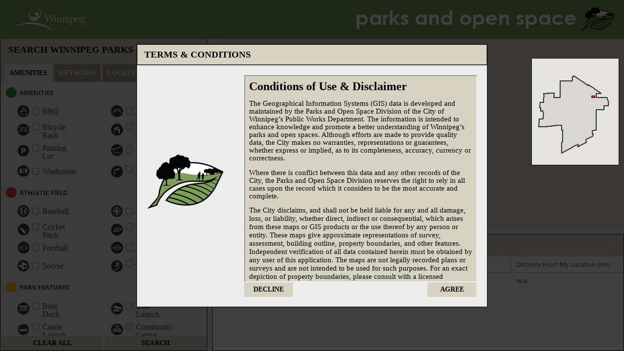

--- FILE ---
content_type: text/html
request_url: https://parkmaps.winnipeg.ca/?ParkID=1847
body_size: 14242
content:
<!DOCTYPE HTML>
<html>
<head>
    <!-- Google tag (gtag.js) --> <script async src="https://www.googletagmanager.com/gtag/js?id=G-QVML4M6Z7C"></script> <script> window.dataLayer = window.dataLayer || []; function gtag(){dataLayer.push(arguments);} gtag('js', new Date()); gtag('config', 'G-QVML4M6Z7C'); </script>
    <meta http-equiv="X-UA-Compatible" content="IE=edge">
    <meta name="viewport" content="width=device-width, initial-scale=1, maximum-scale=10, user-scalable=yes">
	<meta name="theme-color" content="#7C9D57">
    <meta charset="UTF-8">
	<link rel="icon" sizes="192x192" href="resources/images/nice-highres.png">
	<link rel="icon" sizes="128x128" href="resources/images/niceicon.png">
	<link rel="apple-touch-icon" href="resources/images/niceiconsquare.png">
	<link rel="apple-touch-icon" sizes="128x128" href="resources/images/niceiconsquare.png">
	<link rel="apple-touch-icon" sizes="152x152" href="resources/images/touch-icon-ipad.png">
	<link rel="apple-touch-icon" sizes="180x180" href="resources/images/touch-icon-iphone-retina.png">
	<!--link rel="stylesheet" type="text/css" href="//fonts.googleapis.com/css?family=Oswald" /-->
	<!--script type="text/javascript" src="https://maps.googleapis.com/maps/api/js?key=AIzaSyDawfFaZKMXY0iP-9qhC_cgcU_P6jGobKM&libraries=places"></script>
	<script type="text/javascript" src="markerWithLabel.js"></script>
	<script type="text/javascript" src="googleCustomCtl.js"></script-->
	<link rel="stylesheet" href="//code.jquery.com/ui/1.12.1/themes/base/jquery-ui.css">
	<script type="text/javascript" src="https://code.jquery.com/jquery-latest.min.js"></script>
	<script type="text/javascript" src="https://code.jquery.com/ui/1.12.1/jquery-ui.js"></script>
	<script type="text/javascript" src="jquery.cookies.js"></script>
	<script type="text/javascript" src="infobubble.js"></script>
	<script>
		if (!String.prototype.endsWith) {
			String.prototype.endsWith = function(searchString, position) {
				var subjectString = this.toString();
				if (typeof position !== 'number' || !isFinite(position) || Math.floor(position) !== position || position > subjectString.length) {
					position = subjectString.length;
				}
				position -= searchString.length;
				var lastIndex = subjectString.indexOf(searchString, position);
				console.log(searchString);
				console.log('+++++++++++++++');
				return lastIndex !== -1 && lastIndex === position;
			};
		}
	</script>
	 
    <title>Winnipeg Parks</title>

    <script type="text/javascript">
        var Ext = Ext || {}; // Ext namespace won't be defined yet...
        var App = {};
        var initialAssetClass = null;
        var initialParkID = null;
        // This function is called by the Microloader after it has performed basic
        // device detection. The results are provided in the "tags" object. You can
        // use these tags here or even add custom tags. These can be used by platform
        // filters in your manifest or by platformConfig expressions in your app.
        //
        Ext.beforeLoad = function (tags) {
            var s = location.search,  // the query string (ex "?foo=1&bar")
                profile;
            //var t = document.URL;

            var url = location.href;

            if (url.indexOf('?') != -1) {
                var ary = url.split('?')[1].split('&');
                for (i = 0; i <= ary.length - 1; i++) {                    
                    var vParamValue = ary[i].split('=')[1];
                    var vParamName = ary[i].split('=')[0];                    
                    if (vParamName.toUpperCase() == 'ASSETCLASS') {
                        initialAssetClass = vParamValue;                        
                    } else if (vParamName.toUpperCase() == 'PARKID') {
                        initialParkID = vParamValue;                        
                    } else break;

                }
            }
            
            // For testing look for "?classic" or "?modern" in the URL to override
            // device detection default.
            //
            if (s.match(/\bclassic\b/)) {
                profile = 'classic';
            }
            else if (s.match(/\bmodern\b/)) {
                profile = 'modern';
            }
            else {
                profile = tags.desktop ? 'classic' : 'modern';
                //profile = tags.phone ? 'modern' : 'classic';
            }

            Ext.manifest = profile; // this name must match a build profile name
			
            checkBrowserOS(tags);
            // This function is called once the manifest is available but before
            // any data is pulled from it.
            //
            //return function (manifest) {
                // peek at / modify the manifest object
            //};

            

        };
    </script>
    <script>
		function checkBrowserOS(tags) {
		    /*console.log('android = ' + tags.android);
			console.log('androidstock = ' + tags.androidstock);
			console.log('bada = ' + tags.bada);
			console.log('blackberry = ' + tags.blackberry);
			console.log('chrome = ' + tags.chrome);
			console.log('chromeios = ' + tags.chromeios);
			console.log('chromemobile = ' + tags.chromemobile);
			console.log('chromeos = ' + tags.chromeos);
			console.log('cordova = ' + tags.cordova);
			console.log('desktop = ' + tags.desktop);
			console.log('dolfin = ' + tags.dolfin);
			console.log('edge = ' + tags.edge);
			console.log('firefox = ' + tags.firefox);          
			console.log('ie = ' + tags.ie);
			console.log('ie8 = ' + tags.ie8);
			console.log('ie8m = ' + tags.ie8m);
			console.log('ie8p = ' + tags.ie8p);
			console.log('ie9 = ' + tags.ie9);
			console.log('ie9m = ' + tags.ie9m);
			console.log('ie9p = ' + tags.ie9p);
			console.log('ie10 = ' + tags.ie10);
			console.log('ie10m = ' + tags.ie10m);
			console.log('ie10p = ' + tags.ie10p);
			console.log('ie11 = ' + tags.ie11);
			console.log('ie11m = ' + tags.ie11m);
			console.log('ie11p = ' + tags.ie11p);
			console.log('ie12 = ' + tags.ie12);
			console.log('ie12m = ' + tags.ie12m);
			console.log('ie12p = ' + tags.ie12p);		  
			console.log('ios = ' + tags.ios);
			console.log('ipad = ' + tags.ipad);
			console.log('iphone = ' + tags.iphone);
			console.log('ipod = ' + tags.ipod);
			console.log('linux = ' + tags.linux);
			console.log('mac = ' + tags.mac);
			console.log('opera = ' + tags.opera);
			console.log('phone = ' + tags.phone);
			console.log('phonegap = ' + tags.phonegap);
			console.log('rimtablet = ' + tags.rimtablet);
			console.log('safari = ' + tags.safari);
			console.log('silk = ' + tags.silk);
			console.log('tablet = ' + tags.tablet);
			console.log('tizen = ' + tags.tizen);
			console.log('touch = ' + tags.touch);
			console.log('webos = ' + tags.webos);
			console.log('webosbrowser = ' + tags.webosbrowser);
			console.log('webview = ' + tags.webview);
			console.log('windows = ' + tags.windows);
			console.log('windowsphone = ' + tags.windowsphone);*/
			
			var supported = true;
			if (tags.android) {
				if (parseFloat(tags.android) < 4.1)
					supported = false;
			} else if (tags.ios) {
				if (parseFloat(tags.ios) < 6 || tags.chromeios)
					supported = false;
			}
			
			if (supported == false) {
				alert('Unfortunately, your device and/or browser is not compatible with the website. You are being redirected to a list of supported devices.');
				window.location.href = 'SupportedDevices.html'
				return;
			}
		}
	</script>
    <script>
		var POSWebMapVersionString = '1118';
		var MinLatitude = 49.464251;
		var MaxLatitude = 50.183422;
		var MinLongitude = -98.022065;
		var MaxLongitude = -96.363489;
		var MyLatitude = 0.0;
		var MyLongitude = 0.0;
		var SearchLatitude = 0.0;
		var SearchLongitude = 0.0;
		var CityView;
		var CityBoundaryCoords;
		var ColorSchemes = [
			{ GroupName: 'Amenities',       GeometryType: 'POINT',    MapType: 'Map',       StrokeColor: '#FFFFFF', StrokeWeight: 0, StrokeOpacity: 1.00, FillColor: '#FFFFFF', FillOpacity: 1.00 },
			{ GroupName: 'Amenities',       GeometryType: 'POINT',    MapType: 'Satellite', StrokeColor: '#404041', StrokeWeight: 1, StrokeOpacity: 1.00, FillColor: '#FFFFFF', FillOpacity: 1.00 },
			{ GroupName: 'Amenities',       GeometryType: 'POLYGON',  MapType: 'Map',       StrokeColor: '#FFFFFF', StrokeWeight: 2, StrokeOpacity: 1.00, FillColor: '#FFFFFF', FillOpacity: 0.00 },
			{ GroupName: 'Amenities',       GeometryType: 'POLYGON',  MapType: 'Satellite', StrokeColor: '#FFFFFF', StrokeWeight: 3, StrokeOpacity: 1.00, FillColor: '#FFFFFF', FillOpacity: 0.00 },
			{ GroupName: 'Athletic Field',  GeometryType: 'POLYGON',  MapType: 'Map',       StrokeColor: '#5B7445', StrokeWeight: 0, StrokeOpacity: 1.00, FillColor: '#5B7445', FillOpacity: 1.00 },
			{ GroupName: 'Athletic Field',  GeometryType: 'POLYGON',  MapType: 'Satellite', StrokeColor: '#5B7445', StrokeWeight: 3, StrokeOpacity: 1.00, FillColor: '#5B7445', FillOpacity: 0.00 },
			{ GroupName: 'Park Features',   GeometryType: 'POINT',    MapType: 'Map',       StrokeColor: '#939598', StrokeWeight: 0, StrokeOpacity: 1.00, FillColor: '#939598', FillOpacity: 1.00 },
			{ GroupName: 'Park Features',   GeometryType: 'POINT',    MapType: 'Satellite', StrokeColor: '#404041', StrokeWeight: 1, StrokeOpacity: 1.00, FillColor: '#939598', FillOpacity: 1.00 },
			{ GroupName: 'Park Features',   GeometryType: 'POLYGON',  MapType: 'Map',       StrokeColor: '#231F20', StrokeWeight: 2, StrokeOpacity: 1.00, FillColor: '#939598', FillOpacity: 1.00 },
			{ GroupName: 'Park Features',   GeometryType: 'POLYGON',  MapType: 'Satellite', StrokeColor: '#6D6E70', StrokeWeight: 3, StrokeOpacity: 1.00, FillColor: '#6D6E70', FillOpacity: 0.00 },
			{ GroupName: 'Park Rentals',    GeometryType: 'POLYGON',  MapType: 'Map',       StrokeColor: '#231F20', StrokeWeight: 2, StrokeOpacity: 1.00, FillColor: '#FBF1D1', FillOpacity: 1.00 },
			{ GroupName: 'Park Rentals',    GeometryType: 'POLYGON',  MapType: 'Satellite', StrokeColor: '#FBF1D1', StrokeWeight: 3, StrokeOpacity: 1.00, FillColor: '#FBF1D1', FillOpacity: 0.00 },
			{ GroupName: 'Playgrounds',     GeometryType: 'POINT',    MapType: 'Map',       StrokeColor: '#A77B4D', StrokeWeight: 0, StrokeOpacity: 1.00, FillColor: '#A77B4D', FillOpacity: 1.00 },
			{ GroupName: 'Playgrounds',     GeometryType: 'POINT',    MapType: 'Satellite', StrokeColor: '#404041', StrokeWeight: 1, StrokeOpacity: 1.00, FillColor: '#A77B4D', FillOpacity: 1.00 },
			{ GroupName: 'Playgrounds',     GeometryType: 'POLYGON',  MapType: 'Map',       StrokeColor: '#A77B4D', StrokeWeight: 0, StrokeOpacity: 1.00, FillColor: '#A77B4D', FillOpacity: 1.00 },
			{ GroupName: 'Playgrounds',     GeometryType: 'POLYGON',  MapType: 'Satellite', StrokeColor: '#A77B4D', StrokeWeight: 3, StrokeOpacity: 1.00, FillColor: '#A77B4D', FillOpacity: 0.00 },
			{ GroupName: 'Sport Courts',    GeometryType: 'POLYGON',  MapType: 'Map',       StrokeColor: '#FFCD34', StrokeWeight: 0, StrokeOpacity: 1.00, FillColor: '#FFCD34', FillOpacity: 1.00 },
			{ GroupName: 'Sport Courts',    GeometryType: 'POLYGON',  MapType: 'Satellite', StrokeColor: '#FFCB04', StrokeWeight: 3, StrokeOpacity: 1.00, FillColor: '#FFCB04', FillOpacity: 0.00 },
			{ GroupName: 'Winter Activity', GeometryType: 'POINT',    MapType: 'Map',       StrokeColor: '#638291', StrokeWeight: 0, StrokeOpacity: 1.00, FillColor: '#638291', FillOpacity: 1.00 },
			{ GroupName: 'Winter Activity', GeometryType: 'POINT',    MapType: 'Satellite', StrokeColor: '#404041', StrokeWeight: 1, StrokeOpacity: 1.00, FillColor: '#638291', FillOpacity: 1.00 },
			{ GroupName: 'Winter Activity', GeometryType: 'POLYLINE', MapType: 'Map',       StrokeColor: '#638291', StrokeWeight: 2, StrokeOpacity: 1.00, FillColor: '#638291', FillOpacity: 0.00 },
			{ GroupName: 'Winter Activity', GeometryType: 'POLYLINE', MapType: 'Satellite', StrokeColor: '#638291', StrokeWeight: 3, StrokeOpacity: 1.00, FillColor: '#638291', FillOpacity: 0.00 },
			{ GroupName: 'Winter Activity', GeometryType: 'POLYGON',  MapType: 'Map',       StrokeColor: '#638291', StrokeWeight: 2, StrokeOpacity: 1.00, FillColor: '#638291', FillOpacity: 0.00 },
			{ GroupName: 'Winter Activity', GeometryType: 'POLYGON',  MapType: 'Satellite', StrokeColor: '#638291', StrokeWeight: 3, StrokeOpacity: 1.00, FillColor: '#638291', FillOpacity: 0.00 },
			{ GroupName: 'PATH & TRAILS',   GeometryType: 'POLYLINE', MapType: 'Map',       StrokeColor: '#FFFFFF', StrokeWeight: 3, StrokeOpacity: 0.00, FillColor: '#FFFFFF', FillOpacity: 0.00 },
			{ GroupName: 'PATH & TRAILS',   GeometryType: 'POLYLINE', MapType: 'Satellite', StrokeColor: '#FFFFFF', StrokeWeight: 3, StrokeOpacity: 0.00, FillColor: '#FFFFFF', FillOpacity: 0.00 },
			{ GroupName: 'TREES',			GeometryType: 'POINT',	  MapType: 'Map',       StrokeColor: '#FFFFFF', StrokeWeight: 0, StrokeOpacity: 0.00, FillColor: '#6DA943', FillOpacity: 0.27 },
			{ GroupName: 'Park Boundary',   GeometryType: 'POLYGON',  MapType: 'Map',       StrokeColor: '#0C522A', StrokeWeight: 5, StrokeOpacity: 1.00, FillColor: '#6DA842', FillOpacity: 0.40 },
			{ GroupName: 'Park Boundary',   GeometryType: 'POLYGON',  MapType: 'Satellite', StrokeColor: '#FFCB04', StrokeWeight: 5, StrokeOpacity: 1.00, FillColor: '#EDF4E8', FillOpacity: 0.00 },
			{ GroupName: 'City Boundary',   GeometryType: 'POLYGON',  MapType: 'Map',       StrokeColor: '#000000', StrokeWeight: 2, StrokeOpacity: 1.00, FillColor: '#FFFFFF', FillOpacity: 0.05 },
			{ GroupName: 'City Boundary',   GeometryType: 'POLYGON',  MapType: 'Satellite', StrokeColor: '#FFCB04', StrokeWeight: 5, StrokeOpacity: 1.00, FillColor: '#FFFFFF', FillOpacity: 0.05 }];
		
		function getColorScheme(groupName, geometryType, mapType) {
			var colorScheme = new Object();
			colorScheme.StrokeColor = '#00FF00';
			colorScheme.StrokeWeight = 1;
			colorScheme.StrokeOpacity = 1.00;
			colorScheme.FillColor = '#FFFFFF';
			colorScheme.FillOpacity = 0.5;
			
			var i = 0;
			for (; i < ColorSchemes.length; i++) {
				if (ColorSchemes[i].GroupName == groupName && ColorSchemes[i].GeometryType == geometryType && ColorSchemes[i].MapType == mapType) {
					colorScheme.StrokeColor = ColorSchemes[i].StrokeColor;
					colorScheme.StrokeWeight = ColorSchemes[i].StrokeWeight;
					colorScheme.StrokeOpacity = ColorSchemes[i].StrokeOpacity;
					colorScheme.FillColor = ColorSchemes[i].FillColor;
					colorScheme.FillOpacity = ColorSchemes[i].FillOpacity;
					break;
				}
			}
			if (i >= ColorSchemes.length)
				console.log('getColorScheme no-match alert groupName = ' + groupName + ', geometryType = ' + geometryType + ', mapType = ' + mapType);
			
			return colorScheme;
		}
		
		function s4() {
		  return Math.floor((1 + Math.random()) * 0x10000)
					 .toString(16)
					 .substring(1);
		}

		function posGUID() {
		  return s4() + s4() + '-' + s4() + '-' + s4() + '-' +
				 s4() + '-' + s4() + s4() + s4();
		}
	</script>
<script>
  (function(i,s,o,g,r,a,m){i['GoogleAnalyticsObject']=r;i[r]=i[r]||function(){
  (i[r].q=i[r].q||[]).push(arguments)},i[r].l=1*new Date();a=s.createElement(o),
  m=s.getElementsByTagName(o)[0];a.async=1;a.src=g;m.parentNode.insertBefore(a,m)
  })(window,document,'script','https://www.google-analytics.com/analytics.js','ga');

  ga('create', 'UA-98854221-1', 'auto');
  ga('send', 'pageview');

</script>
    <!-- The line below must be kept intact for Sencha Cmd to build your application -->
    <script id="microloader" data-app="39acbe74-575a-4e77-8062-a62324a1e58f" type="text/javascript">var Ext=Ext||{};Ext.manifest=Ext.manifest||'modern.json';Ext=Ext||{};
Ext.Boot=Ext.Boot||function(emptyFn){function Request(cfg){if(cfg.$isRequest)return cfg;cfg=cfg.url?cfg:{url:cfg};var url=cfg.url;url=url.charAt?[url]:url;var charset=cfg.charset||Boot.config.charset;_apply(this,cfg);delete this.url;this.urls=url;this.charset=charset}function Entry(cfg){if(cfg.$isEntry)return cfg;var charset=cfg.charset||Boot.config.charset,manifest=Ext.manifest;manifest=manifest&&manifest.loader;var cache=void 0!==cfg.cache?cfg.cache:manifest&&manifest.cache,buster;Boot.config.disableCaching&&
(void 0===cache&&(cache=!Boot.config.disableCaching),!1===cache?buster=+new Date:!0!==cache&&(buster=cache),buster&&(manifest=manifest&&manifest.cacheParam||Boot.config.disableCachingParam,buster=manifest+'\x3d'+buster));_apply(this,cfg);this.charset=charset;this.buster=buster;this.requests=[]}var doc=document,_emptyArray=[],_config={disableCaching:/[?&](?:cache|disableCacheBuster)\b/i.test(location.search)||!/http[s]?\:/i.test(location.href)||/(^|[ ;])ext-cache=1/.test(doc.cookie)?!1:!0,disableCachingParam:'_dc',
loadDelay:!1,preserveScripts:!0,charset:'UTF-8'},cssRe=/\.css(?:\?|$)/i,resolverEl=doc.createElement('a'),isBrowser='undefined'!==typeof window,_environment={browser:isBrowser,node:!isBrowser&&'function'===typeof require,phantom:window&&(window._phantom||window.callPhantom)||/PhantomJS/.test(window.navigator.userAgent)},_tags=Ext.platformTags={},_apply=function(object,config,defaults){defaults&&_apply(object,defaults);if(object&&config&&'object'===typeof config)for(var i in config)object[i]=config[i];
return object},_merge=function(){var lowerCase=!1,obj=Array.prototype.shift.call(arguments),index,i;'boolean'===typeof arguments[arguments.length-1]&&(lowerCase=Array.prototype.pop.call(arguments));var len=arguments.length;for(index=0;index<len;index++){var value=arguments[index];if('object'===typeof value)for(i in value)obj[lowerCase?i.toLowerCase():i]=value[i]}return obj},_getKeys='function'==typeof Object.keys?function(object){return object?Object.keys(object):[]}:function(object){var keys=[],
property;for(property in object)object.hasOwnProperty(property)&&keys.push(property);return keys},Boot={loading:0,loaded:0,apply:_apply,env:_environment,config:_config,assetConfig:{},scripts:{},currentFile:null,suspendedQueue:[],currentRequest:null,syncMode:!1,useElements:!0,listeners:[],Request:Request,Entry:Entry,allowMultipleBrowsers:!1,browserNames:{ie:'IE',firefox:'Firefox',safari:'Safari',chrome:'Chrome',opera:'Opera',dolfin:'Dolfin',edge:'Edge',webosbrowser:'webOSBrowser',chromeMobile:'ChromeMobile',
chromeiOS:'ChromeiOS',silk:'Silk',other:'Other'},osNames:{ios:'iOS',android:'Android',windowsPhone:'WindowsPhone',webos:'webOS',blackberry:'BlackBerry',rimTablet:'RIMTablet',mac:'MacOS',win:'Windows',tizen:'Tizen',linux:'Linux',bada:'Bada',chromeOS:'ChromeOS',other:'Other'},browserPrefixes:{ie:'MSIE ',edge:'Edge/',firefox:'Firefox/',chrome:'Chrome/',safari:'Version/',opera:'OPR/',dolfin:'Dolfin/',webosbrowser:'wOSBrowser/',chromeMobile:'CrMo/',chromeiOS:'CriOS/',silk:'Silk/'},browserPriority:'edge opera dolfin webosbrowser silk chromeiOS chromeMobile ie firefox safari chrome'.split(' '),
osPrefixes:{tizen:'(Tizen )',ios:'i(?:Pad|Phone|Pod)(?:.*)CPU(?: iPhone)? OS ',android:'(Android |HTC_|Silk/)',windowsPhone:'Windows Phone ',blackberry:'(?:BlackBerry|BB)(?:.*)Version/',rimTablet:'RIM Tablet OS ',webos:'(?:webOS|hpwOS)/',bada:'Bada/',chromeOS:'CrOS '},fallbackOSPrefixes:{windows:'win',mac:'mac',linux:'linux'},devicePrefixes:{iPhone:'iPhone',iPod:'iPod',iPad:'iPad'},maxIEVersion:12,detectPlatformTags:function(){var me=this,ua=navigator.userAgent,isMobile=/Mobile(\/|\s)/.test(ua),element=
document.createElement('div'),browsers=function(){var browsers={},index,matched;var prefix=me.browserPriority.length;for(index=0;index<prefix;index++){var maxIEVersion=me.browserPriority[index];if(matched)var value=0;else value=me.browserPrefixes[maxIEVersion],(value=(value=ua.match(new RegExp('('+value+')([\\w\\._]+)')))&&1<value.length?parseInt(value[2]):0)&&(matched=!0);browsers[maxIEVersion]=value}browsers.ie&&(index=document.documentMode,8<=index&&(browsers.ie=index));value=browsers.ie||!1;maxIEVersion=
Math.max(value,me.maxIEVersion);for(index=8;index<=maxIEVersion;++index)prefix='ie'+index,browsers[prefix+'m']=value?value<=index:0,browsers[prefix]=value?value===index:0,browsers[prefix+'p']=value?value>=index:0;return browsers}(),systems=function(){var systems={},index,activeCount;var keys=_getKeys(me.osPrefixes);var len=keys.length;for(activeCount=index=0;index<len;index++){var key=keys[index];var value=me.osPrefixes[key];var matched=(value=ua.match(new RegExp('('+value+')([^\\s;]+)')))?value[1]:
null;(value=!matched||'HTC_'!==matched&&'Silk/'!==matched?value&&1<value.length?parseFloat(value[value.length-1]):0:2.3)&&activeCount++;systems[key]=value}keys=_getKeys(me.fallbackOSPrefixes);len=keys.length;for(index=0;index<len;index++)key=keys[index],0===activeCount?(value=me.fallbackOSPrefixes[key],value=ua.toLowerCase().match(new RegExp(value)),systems[key]=value?!0:0):systems[key]=0;return systems}(),devices=function(){var devices={},index;var keys=_getKeys(me.devicePrefixes);var len=keys.length;
for(index=0;index<len;index++){var key=keys[index];var value=me.devicePrefixes[key];value=ua.match(new RegExp(value));devices[key]=value?!0:0}return devices}(),platformParams=Boot.loadPlatformsParam();_merge(_tags,browsers,systems,devices,platformParams,!0);_tags.phone=!!(_tags.iphone||_tags.ipod||!_tags.silk&&_tags.android&&(3>_tags.android||isMobile)||_tags.blackberry&&isMobile||_tags.windowsphone);_tags.tablet=!(_tags.phone||!(_tags.ipad||_tags.android||_tags.silk||_tags.rimtablet||_tags.ie10&&
/; Touch/.test(ua)));_tags.touch=function(name,tag){name='on'+name.toLowerCase();tag=name in element;!tag&&element.setAttribute&&element.removeAttribute&&(element.setAttribute(name,''),tag='function'===typeof element[name],'undefined'!==typeof element[name]&&(element[name]=void 0),element.removeAttribute(name));return tag}('touchend')||navigator.maxTouchPoints||navigator.msMaxTouchPoints;_tags.desktop=!_tags.phone&&!_tags.tablet;_tags.cordova=_tags.phonegap=!!(window.PhoneGap||window.Cordova||window.cordova);
_tags.webview=/(iPhone|iPod|iPad).*AppleWebKit(?!.*Safari)(?!.*FBAN)/i.test(ua);_tags.androidstock=4.3>=_tags.android&&(_tags.safari||_tags.silk);_merge(_tags,platformParams,!0)},loadPlatformsParam:function(){var paramsArray=window.location.search.substr(1).split('\x26'),params={},i,platforms={};for(i=0;i<paramsArray.length;i++){var tmpArray=paramsArray[i].split('\x3d');params[tmpArray[0]]=tmpArray[1]}if(params.platformTags)for(tmpArray=params.platformTags.split(','),paramsArray=tmpArray.length,i=
0;i<paramsArray;i++){params=tmpArray[i].split(':');var name=params[0];var enabled=!0;1<params.length&&(enabled=params[1],'false'===enabled||'0'===enabled)&&(enabled=!1);platforms[name]=enabled}return platforms},filterPlatform:function(platform,excludes){platform=_emptyArray.concat(platform||_emptyArray);excludes=_emptyArray.concat(excludes||_emptyArray);var plen=platform.length,elen=excludes.length,include=!plen&&elen,i;for(i=0;i<plen&&!include;i++)include=platform[i],include=!!_tags[include];for(i=
0;i<elen&&include;i++)include=excludes[i],include=!_tags[include];return include},init:function(){var scriptEls=doc.getElementsByTagName('script'),script=scriptEls[0],len=scriptEls.length,re=/\/ext(\-[a-z\-]+)?\.js$/,src,baseUrl,key,n;Boot.hasReadyState='readyState'in script;Boot.hasAsync='async'in script;Boot.hasDefer='defer'in script;Boot.hasOnLoad='onload'in script;Boot.isIE8=Boot.hasReadyState&&!Boot.hasAsync&&Boot.hasDefer&&!Boot.hasOnLoad;Boot.isIE9=Boot.hasReadyState&&!Boot.hasAsync&&Boot.hasDefer&&
Boot.hasOnLoad;Boot.isIE10p=Boot.hasReadyState&&Boot.hasAsync&&Boot.hasDefer&&Boot.hasOnLoad;Boot.isIE10=10===(new Function('/*@cc_on return @_jscript_version @*/'))();Boot.isIE10m=Boot.isIE10||Boot.isIE9||Boot.isIE8;Boot.isIE11=Boot.isIE10p&&!Boot.isIE10;for(n=0;n<len;n++)if(src=(script=scriptEls[n]).src){var state=script.readyState||null;!baseUrl&&re.test(src)&&(baseUrl=src);Boot.scripts[key=Boot.canonicalUrl(src)]||new Entry({key:key,url:src,done:null===state||'loaded'===state||'complete'===state,
el:script,prop:'src'})}baseUrl||(script=scriptEls[scriptEls.length-1],baseUrl=script.src);Boot.baseUrl=baseUrl.substring(0,baseUrl.lastIndexOf('/')+1);Boot.origin=window.location.origin||window.location.protocol+'//'+window.location.hostname+(window.location.port?':'+window.location.port:'');Boot.detectPlatformTags();Ext.filterPlatform=Boot.filterPlatform},canonicalUrl:function(url){resolverEl.href=url;url=resolverEl.href;var dc=_config.disableCachingParam;dc=dc?url.indexOf(dc+'\x3d'):-1;var c;if(0<
dc&&('?'===(c=url.charAt(dc-1))||'\x26'===c)){var end=url.indexOf('\x26',dc);(end=0>end?'':url.substring(end))&&'?'===c&&(++dc,end=end.substring(1));url=url.substring(0,dc-1)+end}return url},getConfig:function(name){return name?Boot.config[name]:Boot.config},setConfig:function(name,value){if('string'===typeof name)Boot.config[name]=value;else for(var s in name)Boot.setConfig(s,name[s]);return Boot},getHead:function(){return Boot.docHead||(Boot.docHead=doc.head||doc.getElementsByTagName('head')[0])},
create:function(url,key,cfg){cfg=cfg||{};cfg.url=url;cfg.key=key;return Boot.scripts[key]=new Entry(cfg)},getEntry:function(url,cfg,canonicalPath){var key=canonicalPath?url:Boot.canonicalUrl(url);var entry=Boot.scripts[key];entry||(entry=Boot.create(url,key,cfg),canonicalPath&&(entry.canonicalPath=!0));return entry},registerContent:function(url,type,content){return Boot.getEntry(url,{content:content,loaded:!0,css:'css'===type})},processRequest:function(request,sync){request.loadEntries(sync)},load:function(request){request=
new Request(request);if(request.sync||Boot.syncMode)return Boot.loadSync(request);Boot.currentRequest?(request.getEntries(),Boot.suspendedQueue.push(request)):(Boot.currentRequest=request,Boot.processRequest(request,!1));return Boot},loadSync:function(request){request=new Request(request);Boot.syncMode++;Boot.processRequest(request,!0);Boot.syncMode--;return Boot},loadBasePrefix:function(request){request=new Request(request);request.prependBaseUrl=!0;return Boot.load(request)},loadSyncBasePrefix:function(request){request=
new Request(request);request.prependBaseUrl=!0;return Boot.loadSync(request)},requestComplete:function(request){if(Boot.currentRequest===request)for(Boot.currentRequest=null;0<Boot.suspendedQueue.length;)if(request=Boot.suspendedQueue.shift(),!request.done){Boot.load(request);break}Boot.currentRequest||0!=Boot.suspendedQueue.length||Boot.fireListeners()},isLoading:function(){return!Boot.currentRequest&&0==Boot.suspendedQueue.length},fireListeners:function(){for(var listener;Boot.isLoading()&&(listener=
Boot.listeners.shift());)listener()},onBootReady:function(listener){Boot.isLoading()?Boot.listeners.push(listener):listener()},getPathsFromIndexes:function(indexMap,loadOrder){if(!('length'in indexMap)){var indexArray=[],index;for(index in indexMap)isNaN(+index)||(indexArray[+index]=indexMap[index]);indexMap=indexArray}return Request.prototype.getPathsFromIndexes(indexMap,loadOrder)},createLoadOrderMap:function(loadOrder){return Request.prototype.createLoadOrderMap(loadOrder)},fetch:function(url,
complete,scope,async){async=void 0===async?!!complete:async;var xhr=new XMLHttpRequest,result,status,content,exception=!1,readyStateChange=function(){xhr&&4==xhr.readyState&&(status=1223===xhr.status?204:0!==xhr.status||'file:'!==(self.location||{}).protocol&&'ionp:'!==(self.location||{}).protocol?xhr.status:200,content=xhr.responseText,result={content:content,status:status,exception:exception},complete&&complete.call(scope,result),xhr.onreadystatechange=emptyFn,xhr=null)};async&&(xhr.onreadystatechange=
readyStateChange);try{xhr.open('GET',url,async),xhr.send(null)}catch(err){return exception=err,readyStateChange(),result}async||readyStateChange();return result},notifyAll:function(entry){entry.notifyRequests()}};Request.prototype={$isRequest:!0,createLoadOrderMap:function(loadOrder){var len=loadOrder.length,loadOrderMap={},i;for(i=0;i<len;i++){var element=loadOrder[i];loadOrderMap[element.path]=element}return loadOrderMap},getLoadIndexes:function(item,indexMap,loadOrder,includeUses,skipLoaded){var resolved=
[],queue=[item];item=item.idx;var len;if(indexMap[item])return resolved;for(indexMap[item]=resolved[item]=!0;item=queue.shift();){var entry=item.canonicalPath?Boot.getEntry(item.path,null,!0):Boot.getEntry(this.prepareUrl(item.path));if(!skipLoaded||!entry.done){item=includeUses&&item.uses&&item.uses.length?item.requires.concat(item.uses):item.requires;var i=0;for(len=item.length;i<len;i++)entry=item[i],indexMap[entry]||(indexMap[entry]=resolved[entry]=!0,queue.push(loadOrder[entry]))}}return resolved},
getPathsFromIndexes:function(indexes,loadOrder){var paths=[],len;var index=0;for(len=indexes.length;index<len;index++)indexes[index]&&paths.push(loadOrder[index].path);return paths},expandUrl:function(url,loadOrder,loadOrderMap,indexMap,includeUses,skipLoaded){return loadOrder&&(loadOrderMap=loadOrderMap[url])&&(indexMap=this.getLoadIndexes(loadOrderMap,indexMap,loadOrder,includeUses,skipLoaded),indexMap.length)?this.getPathsFromIndexes(indexMap,loadOrder):[url]},expandUrls:function(urls,includeUses){var loadOrder=
this.loadOrder,expanded=[],expandMap={},indexMap=[],len,tlen;'string'===typeof urls&&(urls=[urls]);if(loadOrder){var loadOrderMap=this.loadOrderMap;loadOrderMap||(loadOrderMap=this.loadOrderMap=this.createLoadOrderMap(loadOrder))}var i=0;for(len=urls.length;i<len;i++){var tmpExpanded=this.expandUrl(urls[i],loadOrder,loadOrderMap,indexMap,includeUses,!1);var t=0;for(tlen=tmpExpanded.length;t<tlen;t++){var tUrl=tmpExpanded[t];expandMap[tUrl]||(expandMap[tUrl]=!0,expanded.push(tUrl))}}0===expanded.length&&
(expanded=urls);return expanded},expandLoadOrder:function(){var urls=this.urls;if(this.expanded)var expanded=urls;else expanded=this.expandUrls(urls,!0),this.expanded=!0;this.urls=expanded;urls.length!=expanded.length&&(this.sequential=!0);return this},getUrls:function(){this.expandLoadOrder();return this.urls},prepareUrl:function(url){return this.prependBaseUrl?Boot.baseUrl+url:url},getEntries:function(){var entries=this.entries,item,i;if(!entries){entries=[];var urls=this.getUrls();if(this.loadOrder)var loadOrderMap=
this.loadOrderMap;for(i=0;i<urls.length;i++){var entry=this.prepareUrl(urls[i]);loadOrderMap&&(item=loadOrderMap[entry]);entry=Boot.getEntry(entry,{buster:this.buster,charset:this.charset},item&&item.canonicalPath);entry.requests.push(this);entries.push(entry)}this.entries=entries}return entries},loadEntries:function(sync){var me=this,entries=me.getEntries(),len=entries.length,start=me.loadStart||0,i;void 0!==sync&&(me.sync=sync);me.loaded=me.loaded||0;me.loading=me.loading||len;for(i=start;i<len;i++){var entry=
entries[i];start=entry.loaded?!0:entries[i].load(me.sync);if(!start){me.loadStart=i;entry.onDone(function(){me.loadEntries(sync)});break}}me.processLoadedEntries()},processLoadedEntries:function(){var entries=this.getEntries(),len=entries.length,start=this.startIndex||0;if(!this.done){for(;start<len;start++){var entry=entries[start];if(!entry.loaded){this.startIndex=start;return}entry.evaluated||entry.evaluate();entry.error&&(this.error=!0)}this.notify()}},notify:function(){var me=this;if(!me.done){var error=
me.error,fn=me[error?'failure':'success'];error='delay'in me?me.delay:error?1:Boot.config.chainDelay;var scope=me.scope||me;me.done=!0;fn&&(0===error||0<error?setTimeout(function(){fn.call(scope,me)},error):fn.call(scope,me));me.fireListeners();Boot.requestComplete(me)}},onDone:function(listener){var listeners=this.listeners||(this.listeners=[]);this.done?listener(this):listeners.push(listener)},fireListeners:function(){var listeners=this.listeners,listener;if(listeners)for(;listener=listeners.shift();)listener(this)}};
Entry.prototype={$isEntry:!0,done:!1,evaluated:!1,loaded:!1,isCrossDomain:function(){void 0===this.crossDomain&&(this.crossDomain=0!==this.getLoadUrl().indexOf(Boot.origin));return this.crossDomain},isCss:function(){if(void 0===this.css)if(this.url){var assetConfig=Boot.assetConfig[this.url];this.css=assetConfig?'css'===assetConfig.type:cssRe.test(this.url)}else this.css=!1;return this.css},getElement:function(tag){var el=this.el;el||(this.isCss()?(tag=tag||'link',el=doc.createElement(tag),'link'==
tag?(el.rel='stylesheet',this.prop='href'):this.prop='textContent',el.type='text/css'):(el=doc.createElement(tag||'script'),el.type='text/javascript',this.prop='src',this.charset&&(el.charset=this.charset),Boot.hasAsync&&(el.async=!1)),this.el=el);return el},getLoadUrl:function(){var url=this.canonicalPath?this.url:Boot.canonicalUrl(this.url);this.loadUrl||(this.loadUrl=this.buster?url+(-1===url.indexOf('?')?'?':'\x26')+this.buster:url);return this.loadUrl},fetch:function(req){var url=this.getLoadUrl();
Boot.fetch(url,req.complete,this,!!req.async)},onContentLoaded:function(response){var status=response.status,content=response.content;response=response.exception;this.getLoadUrl();this.loaded=!0;!response&&0!==status||_environment.phantom?200<=status&&300>status||304===status||_environment.phantom||0===status&&0<content.length?this.content=content:this.evaluated=this.error=!0:this.evaluated=this.error=!0},createLoadElement:function(callback){var me=this,el=me.getElement();me.preserve=!0;el.onerror=
function(){me.error=!0;callback&&(callback(),callback=null)};Boot.isIE10m?el.onreadystatechange=function(){'loaded'!==this.readyState&&'complete'!==this.readyState||!callback||(callback(),callback=this.onreadystatechange=this.onerror=null)}:el.onload=function(){callback();callback=this.onload=this.onerror=null};el[me.prop]=me.getLoadUrl()},onLoadElementReady:function(){Boot.getHead().appendChild(this.getElement());this.evaluated=!0},inject:function(content,asset){asset=Boot.getHead();var url=this.url,
key=this.key;if(this.isCss()){this.preserve=!0;var basePath=key.substring(0,key.lastIndexOf('/')+1);var base=doc.createElement('base');base.href=basePath;asset.firstChild?asset.insertBefore(base,asset.firstChild):asset.appendChild(base);base.href=base.href;url&&(content+='\n/*# sourceURL\x3d'+key+' */');url=this.getElement('style');key='styleSheet'in url;asset.appendChild(base);key?(asset.appendChild(url),url.styleSheet.cssText=content):(url.textContent=content,asset.appendChild(url));asset.removeChild(base)}else url&&
(content+='\n//# sourceURL\x3d'+key),Ext.globalEval(content);return this},loadCrossDomain:function(){var me=this;me.createLoadElement(function(){me.el.onerror=me.el.onload=emptyFn;me.el=null;me.loaded=me.evaluated=me.done=!0;me.notifyRequests()});me.evaluateLoadElement();return!1},loadElement:function(){var me=this;me.createLoadElement(function(){me.el.onerror=me.el.onload=emptyFn;me.el=null;me.loaded=me.evaluated=me.done=!0;me.notifyRequests()});me.evaluateLoadElement();return!0},loadSync:function(){var me=
this;me.fetch({async:!1,complete:function(response){me.onContentLoaded(response)}});me.evaluate();me.notifyRequests()},load:function(sync){var me=this;if(!me.loaded){if(me.loading)return!1;me.loading=!0;if(sync)me.loadSync();else{if(Boot.isIE10||me.isCrossDomain())return me.loadCrossDomain();if(!me.isCss()&&Boot.hasReadyState)me.createLoadElement(function(){me.loaded=!0;me.notifyRequests()});else if(!Boot.useElements||me.isCss()&&_environment.phantom)me.fetch({async:!sync,complete:function(response){me.onContentLoaded(response);
me.notifyRequests()}});else return me.loadElement()}}return!0},evaluateContent:function(){this.inject(this.content);this.content=null},evaluateLoadElement:function(){Boot.getHead().appendChild(this.getElement())},evaluate:function(){this.evaluated||this.evaluating||(this.evaluating=!0,void 0!==this.content?this.evaluateContent():this.error||this.evaluateLoadElement(),this.evaluated=this.done=!0,this.cleanup())},cleanup:function(){var el=this.el,prop;if(el){if(!this.preserve)for(prop in this.el=null,
el.parentNode.removeChild(el),el)try{prop!==this.prop&&(el[prop]=null),delete el[prop]}catch(cleanEx){}el.onload=el.onerror=el.onreadystatechange=emptyFn}},notifyRequests:function(){var requests=this.requests,len=requests.length,i;for(i=0;i<len;i++){var request=requests[i];request.processLoadedEntries()}this.done&&this.fireListeners()},onDone:function(listener){var listeners=this.listeners||(this.listeners=[]);this.done?listener(this):listeners.push(listener)},fireListeners:function(){var listeners=
this.listeners,listener;if(listeners&&0<listeners.length)for(;listener=listeners.shift();)listener(this)}};Ext.disableCacheBuster=function(disable,path){var date=new Date;date.setTime(date.getTime()+864E5*(disable?3650:-1));date=date.toGMTString();doc.cookie='ext-cache\x3d1; expires\x3d'+date+'; path\x3d'+(path||'/')};Boot.init();return Boot}(function(){});Ext.globalEval=Ext.globalEval||(this.execScript?function(code){execScript(code)}:function($$code){eval.call(window,$$code)});
Function.prototype.bind||function(){var slice=Array.prototype.slice,bind=function(me){var args=slice.call(arguments,1),method=this;if(args.length)return function(){var t=arguments;return method.apply(me,t.length?args.concat(slice.call(t)):args)};args=null;return function(){return method.apply(me,arguments)}};Function.prototype.bind=bind;bind.$extjs=!0}();
Ext.setResourcePath=function(poolName,path){var manifest=Ext.manifest||(Ext.manifest={}),paths=manifest.resources||(manifest.resources={});manifest&&('string'!==typeof poolName?Ext.apply(paths,poolName):paths[poolName]=path,manifest.resources=paths)};
Ext.getResourcePath=function(path,poolName,packageName){'string'!==typeof path&&(poolName=path.pool,packageName=path.packageName,path=path.path);var manifest=Ext.manifest;manifest=manifest&&manifest.resources;poolName=manifest[poolName];var output=[];null==poolName&&(poolName=manifest.path,null==poolName&&(poolName='resources'));poolName&&output.push(poolName);packageName&&output.push(packageName);output.push(path);return output.join('/')};Ext=Ext||window.Ext||{};
Ext.Microloader=Ext.Microloader||function(){var Boot=Ext.Boot,_warn=function(message){console.log('[WARN] '+message)},_privatePrefix='_ext:'+location.pathname,getStorageKey=function(url,profileId){return _privatePrefix+url+'-'+(profileId?profileId+'-':'')+Microloader.appId},postProcessor;try{var _storage=window.localStorage}catch(ex){}var _cache=window.applicationCache,LocalStorage={clearAllPrivate:function(manifest){if(_storage){_storage.removeItem(manifest.key);var removeKeys=[],suffix=manifest.profile+
'-'+Microloader.appId,ln=_storage.length;for(manifest=0;manifest<ln;manifest++){var key=_storage.key(manifest);0===key.indexOf(_privatePrefix)&&-1!==key.indexOf(suffix)&&removeKeys.push(key)}for(manifest in removeKeys)_storage.removeItem(removeKeys[manifest])}},retrieveAsset:function(key){try{return _storage.getItem(key)}catch(e){return null}},setAsset:function(key,content){try{null===content||''==content?_storage.removeItem(key):_storage.setItem(key,content)}catch(e){}}},Asset=function(cfg){this.assetConfig=
'string'===typeof cfg.assetConfig?{path:cfg.assetConfig}:cfg.assetConfig;this.type=cfg.type;this.key=getStorageKey(this.assetConfig.path,cfg.manifest.profile);cfg.loadFromCache&&this.loadFromCache()};Asset.prototype={shouldCache:function(){return _storage&&this.assetConfig.update&&this.assetConfig.hash&&!this.assetConfig.remote},is:function(asset){return!!asset&&this.assetConfig&&asset.assetConfig&&this.assetConfig.hash===asset.assetConfig.hash},cache:function(content){this.shouldCache()&&LocalStorage.setAsset(this.key,
content||this.content)},uncache:function(){LocalStorage.setAsset(this.key,null)},updateContent:function(content){this.content=content},getSize:function(){return this.content?this.content.length:0},loadFromCache:function(){this.shouldCache()&&(this.content=LocalStorage.retrieveAsset(this.key))}};var Manifest=function(cfg){this.content='string'===typeof cfg.content?JSON.parse(cfg.content):cfg.content;this.assetMap={};this.url=cfg.url;this.fromCache=!!cfg.cached;this.assetCache=!1!==cfg.assetCache;this.key=
getStorageKey(this.url);this.profile=this.content.profile;this.hash=this.content.hash;this.loadOrder=this.content.loadOrder;this.deltas=this.content.cache?this.content.cache.deltas:null;this.cacheEnabled=this.content.cache?this.content.cache.enable:!1;this.loadOrderMap=this.loadOrder?Boot.createLoadOrderMap(this.loadOrder):null;cfg=this.content.tags;var platformTags=Ext.platformTags;if(cfg){if(cfg instanceof Array)for(var i=0;i<cfg.length;i++)platformTags[cfg[i]]=!0;else Boot.apply(platformTags,cfg);
Boot.apply(platformTags,Boot.loadPlatformsParam())}this.js=this.processAssets(this.content.js,'js');this.css=this.processAssets(this.content.css,'css')};Manifest.prototype={processAsset:function(assetConfig,type){type=new Asset({manifest:this,assetConfig:assetConfig,type:type,loadFromCache:this.assetCache});return this.assetMap[assetConfig.path]=type},processAssets:function(assets,type){var results=[],ln=assets.length,i;for(i=0;i<ln;i++){var assetConfig=assets[i];results.push(this.processAsset(assetConfig,
type))}return results},useAppCache:function(){return!0},getAssets:function(){return this.css.concat(this.js)},getAsset:function(path){return this.assetMap[path]},shouldCache:function(){return this.hash&&this.cacheEnabled},cache:function(content){this.shouldCache()&&LocalStorage.setAsset(this.key,JSON.stringify(content||this.content))},is:function(manifest){return this.hash===manifest.hash},uncache:function(){LocalStorage.setAsset(this.key,null)},exportContent:function(){return Boot.apply({loadOrderMap:this.loadOrderMap},
this.content)}};var _listeners=[],_loaded=!1,Microloader={init:function(){Ext.microloaded=!0;var microloaderElement=document.getElementById('microloader');Microloader.appId=microloaderElement?microloaderElement.getAttribute('data-app'):'';Ext.beforeLoad&&(postProcessor=Ext.beforeLoad(Ext.platformTags));var readyHandler=Ext._beforereadyhandler;Ext._beforereadyhandler=function(){Ext.Boot!==Boot&&(Ext.apply(Ext.Boot,Boot),Ext.Boot=Boot);readyHandler&&readyHandler()}},applyCacheBuster:function(url){var tstamp=
(new Date).getTime(),sep=-1===url.indexOf('?')?'?':'\x26';return url+sep+'_dc\x3d'+tstamp},run:function(){Microloader.init();var manifest=Ext.manifest;if('string'===typeof manifest){manifest=manifest.indexOf('.json')===manifest.length-5?manifest:manifest+'.json';var key=getStorageKey(manifest);(key=LocalStorage.retrieveAsset(key))?(manifest=new Manifest({url:manifest,content:key,cached:!0}),postProcessor&&postProcessor(manifest),Microloader.load(manifest)):0===location.href.indexOf('file:/')?(Manifest.url=
Microloader.applyCacheBuster(manifest+'p'),Boot.load(Manifest.url)):Boot.fetch(Microloader.applyCacheBuster(manifest),function(result){Microloader.setManifest(result.content)})}else manifest=new Manifest({content:manifest}),Microloader.load(manifest)},setManifest:function(cfg){cfg=new Manifest({url:Manifest.url,content:cfg});cfg.cache();postProcessor&&postProcessor(cfg);Microloader.load(cfg)},load:function(manifest){Microloader.urls=[];Microloader.manifest=manifest;Ext.manifest=Microloader.manifest.exportContent();
var assets=manifest.getAssets(),cachedAssets=[],i,include;var len=assets.length;for(i=0;i<len;i++){var asset$jscomp$0=assets[i];if(include=Microloader.filterAsset(asset$jscomp$0))manifest.shouldCache()&&asset$jscomp$0.shouldCache()&&(asset$jscomp$0.content?(include=Boot.registerContent(asset$jscomp$0.assetConfig.path,asset$jscomp$0.type,asset$jscomp$0.content),include.evaluated&&_warn('Asset: '+asset$jscomp$0.assetConfig.path+' was evaluated prior to local storage being consulted.')):cachedAssets.push(asset$jscomp$0)),
Microloader.urls.push(asset$jscomp$0.assetConfig.path),Boot.assetConfig[asset$jscomp$0.assetConfig.path]=Boot.apply({type:asset$jscomp$0.type},asset$jscomp$0.assetConfig)}if(0<cachedAssets.length)for(Microloader.remainingCachedAssets=cachedAssets.length;0<cachedAssets.length;)asset$jscomp$0=cachedAssets.pop(),Boot.fetch(asset$jscomp$0.assetConfig.path,function(asset){return function(result){Microloader.onCachedAssetLoaded(asset,result)}}(asset$jscomp$0));else Microloader.onCachedAssetsReady()},onCachedAssetLoaded:function(asset,
result){result=Microloader.parseResult(result);Microloader.remainingCachedAssets--;if(result.error)_warn("There was an error pre-loading the asset '"+asset.assetConfig.path+"'. This asset will be uncached for future loading"),asset.uncache();else{var checksum=Microloader.checksum(result.content,asset.assetConfig.hash);checksum||(_warn("Cached Asset '"+asset.assetConfig.path+"' has failed checksum. This asset will be uncached for future loading"),asset.uncache());Boot.registerContent(asset.assetConfig.path,
asset.type,result.content);asset.updateContent(result.content);asset.cache()}if(0===Microloader.remainingCachedAssets)Microloader.onCachedAssetsReady()},onCachedAssetsReady:function(){Boot.load({url:Microloader.urls,loadOrder:Microloader.manifest.loadOrder,loadOrderMap:Microloader.manifest.loadOrderMap,sequential:!0,success:Microloader.onAllAssetsReady,failure:Microloader.onAllAssetsReady})},onAllAssetsReady:function(){_loaded=!0;Microloader.notify();!1!==navigator.onLine?Microloader.checkAllUpdates():
window.addEventListener&&window.addEventListener('online',Microloader.checkAllUpdates,!1)},onMicroloaderReady:function(listener){_loaded?listener():_listeners.push(listener)},notify:function(){for(var listener;listener=_listeners.shift();)listener()},patch:function(content,delta){var output=[],ln;if(0===delta.length)return content;var i=0;for(ln=delta.length;i<ln;i++){var chunk=delta[i];'number'===typeof chunk?output.push(content.substring(chunk,chunk+delta[++i])):output.push(chunk)}return output.join('')},
checkAllUpdates:function(){window.removeEventListener&&window.removeEventListener('online',Microloader.checkAllUpdates,!1);_cache&&Microloader.checkForAppCacheUpdate();Microloader.manifest.fromCache&&Microloader.checkForUpdates()},checkForAppCacheUpdate:function(){_cache.status===_cache.UPDATEREADY||_cache.status===_cache.OBSOLETE?Microloader.appCacheState='updated':_cache.status!==_cache.IDLE&&_cache.status!==_cache.UNCACHED?(Microloader.appCacheState='checking',_cache.addEventListener('error',Microloader.onAppCacheError),
_cache.addEventListener('noupdate',Microloader.onAppCacheNotUpdated),_cache.addEventListener('cached',Microloader.onAppCacheNotUpdated),_cache.addEventListener('updateready',Microloader.onAppCacheReady),_cache.addEventListener('obsolete',Microloader.onAppCacheObsolete)):Microloader.appCacheState='current'},checkForUpdates:function(){Boot.fetch(Microloader.applyCacheBuster(Microloader.manifest.url),Microloader.onUpdatedManifestLoaded)},onAppCacheError:function(e){_warn(e.message);Microloader.appCacheState=
'error';Microloader.notifyUpdateReady()},onAppCacheReady:function(){_cache.swapCache();Microloader.appCacheUpdated()},onAppCacheObsolete:function(){Microloader.appCacheUpdated()},appCacheUpdated:function(){Microloader.appCacheState='updated';Microloader.notifyUpdateReady()},onAppCacheNotUpdated:function(){Microloader.appCacheState='current';Microloader.notifyUpdateReady()},filterAsset:function(asset){asset=asset&&asset.assetConfig||{};return asset.platform||asset.exclude?Boot.filterPlatform(asset.platform,
asset.exclude):!0},onUpdatedManifestLoaded:function(result$jscomp$0){result$jscomp$0=Microloader.parseResult(result$jscomp$0);if(result$jscomp$0.error)_warn('Error loading manifest file to check for updates'),Microloader.onAllUpdatedAssetsReady();else{var include,updatingAssets=[],manifest=new Manifest({url:Microloader.manifest.url,content:result$jscomp$0.content,assetCache:!1});Microloader.remainingUpdatingAssets=0;Microloader.updatedAssets=[];Microloader.removedAssets=[];Microloader.updatedManifest=
null;Microloader.updatedAssetsReady=!1;if(manifest.shouldCache())if(Microloader.manifest.is(manifest))Microloader.onAllUpdatedAssetsReady();else{Microloader.updatedManifest=manifest;var currentAssets=Microloader.manifest.getAssets();var newAssets=manifest.getAssets();for(prop in newAssets){result$jscomp$0=newAssets[prop];var currentAsset=Microloader.manifest.getAsset(result$jscomp$0.assetConfig.path);(include=Microloader.filterAsset(result$jscomp$0))&&(!currentAsset||result$jscomp$0.shouldCache()&&
!currentAsset.is(result$jscomp$0))&&updatingAssets.push({_new:result$jscomp$0,_current:currentAsset})}for(prop in currentAssets)currentAsset=currentAssets[prop],result$jscomp$0=manifest.getAsset(currentAsset.assetConfig.path),(include=!Microloader.filterAsset(result$jscomp$0))&&result$jscomp$0&&(!currentAsset.shouldCache()||result$jscomp$0.shouldCache())||Microloader.removedAssets.push(currentAsset);if(0<updatingAssets.length)for(Microloader.remainingUpdatingAssets=updatingAssets.length;0<updatingAssets.length;)if(currentAsset=
updatingAssets.pop(),result$jscomp$0=currentAsset._new,currentAsset=currentAsset._current,'full'===result$jscomp$0.assetConfig.update||!currentAsset)Boot.fetch(result$jscomp$0.assetConfig.path,function(asset){return function(result){Microloader.onFullAssetUpdateLoaded(asset,result)}}(result$jscomp$0));else{if('delta'===result$jscomp$0.assetConfig.update){var prop=manifest.deltas;prop=prop+'/'+result$jscomp$0.assetConfig.path+'/'+currentAsset.assetConfig.hash+'.json';Boot.fetch(prop,function(asset,
oldAsset){return function(result){Microloader.onDeltaAssetUpdateLoaded(asset,oldAsset,result)}}(result$jscomp$0,currentAsset))}}else Microloader.onAllUpdatedAssetsReady()}else Microloader.updatedManifest=manifest,LocalStorage.clearAllPrivate(manifest),Microloader.onAllUpdatedAssetsReady()}},onFullAssetUpdateLoaded:function(asset,result){var checksum;result=Microloader.parseResult(result);Microloader.remainingUpdatingAssets--;result.error?asset.uncache():(checksum=Microloader.checksum(result.content,
asset.assetConfig.hash))?(asset.updateContent(result.content),Microloader.updatedAssets.push(asset)):asset.uncache();if(0===Microloader.remainingUpdatingAssets)Microloader.onAllUpdatedAssetsReady()},onDeltaAssetUpdateLoaded:function(asset,oldAsset,result){var checksum;result=Microloader.parseResult(result);Microloader.remainingUpdatingAssets--;if(result.error)_warn('Error loading delta patch for '+asset.assetConfig.path+' with hash '+oldAsset.assetConfig.hash+' . This asset will be uncached for future loading'),
asset.uncache();else try{var json=JSON.parse(result.content);var content=Microloader.patch(oldAsset.content,json);(checksum=Microloader.checksum(content,asset.assetConfig.hash))?(asset.updateContent(content),Microloader.updatedAssets.push(asset)):asset.uncache()}catch(e){_warn('Error parsing delta patch for '+asset.assetConfig.path+' with hash '+oldAsset.assetConfig.hash+' . This asset will be uncached for future loading'),asset.uncache()}if(0===Microloader.remainingUpdatingAssets)Microloader.onAllUpdatedAssetsReady()},
onAllUpdatedAssetsReady:function(){Microloader.updatedAssetsReady=!0;if(Microloader.updatedManifest){for(;0<Microloader.removedAssets.length;){var asset=Microloader.removedAssets.pop();asset.uncache()}for(Microloader.updatedManifest&&Microloader.updatedManifest.cache();0<Microloader.updatedAssets.length;)asset=Microloader.updatedAssets.pop(),asset.cache()}Microloader.notifyUpdateReady()},notifyUpdateReady:function(){'checking'!==Microloader.appCacheState&&Microloader.updatedAssetsReady&&('updated'===
Microloader.appCacheState||Microloader.updatedManifest)&&(Microloader.appUpdate={updated:!0,app:'updated'===Microloader.appCacheState,manifest:Microloader.updatedManifest&&Microloader.updatedManifest.exportContent()},Microloader.fireAppUpdate())},fireAppUpdate:function(){Ext.GlobalEvents&&Ext.defer(function(){Ext.GlobalEvents.fireEvent('appupdate',Microloader.appUpdate)},1E3)},checksum:function(content,hash){if(!content||!hash)return!1;var passed=!0,hashLn=hash.length,checksumType=content.substring(0,
1);'/'==checksumType?content.substring(2,hashLn+2)!==hash&&(passed=!1):'f'==checksumType?content.substring(10,hashLn+10)!==hash&&(passed=!1):'.'==checksumType&&content.substring(1,hashLn+1)!==hash&&(passed=!1);return passed},parseResult:function(result){var rst={};!result.exception&&0!==result.status||Boot.env.phantom?200<=result.status&&300>result.status||304===result.status||Boot.env.phantom||0===result.status&&0<result.content.length?rst.content=result.content:rst.error=!0:rst.error=!0;return rst}};
return Microloader}();Ext.manifest=Ext.manifest||'bootstrap';Ext.Microloader.run();</script>
</head>
<body>    
	<div id="appLoadingIndicator">
		<img src="resources/images/loading.gif" alt="Loading..."/>
    </div>
</body>
</html>


<style>
    .ui-tooltip, .pos-tooltip:after {
        color: black;
        background: #d7d3c2;
        border: 2px solid red;
        opacity: 0.75;
    } 
</style>


--- FILE ---
content_type: text/css
request_url: https://parkmaps.winnipeg.ca/classic/resources/POSWebMap-all_1.css?_dc=20190502141443
body_size: 333277
content:
*:focus{outline:0 !important}.x-menu-header{z-index:0 !important}.x-css-shadow{box-shadow:none !important}.x-fa{display:inline-block;font:normal normal normal 14px/1 'Open Sans', 'Helvetica Neue', helvetica, arial, verdana, sans-serif}.alignRight{float:right}.boldFont{font-weight:bold}.x-size-monitored{position:relative}.x-size-monitors{position:absolute;left:0;top:0;width:100%;height:100%;visibility:hidden;overflow:hidden}.x-size-monitors > *{width:100%;height:100%;overflow:hidden}.x-size-monitors.scroll > *.shrink::after{content:'';display:block;width:200%;height:200%;min-width:1px;min-height:1px}.x-size-monitors.scroll > *.expand::after{content:'';display:block;width:100000px;height:100000px}.x-size-monitors.overflowchanged > *.shrink > *{width:100%;height:100%}.x-size-monitors.overflowchanged > *.expand > *{width:200%;height:200%}.x-size-change-detector{visibility:hidden;position:absolute;left:0;top:0;z-index:-1;width:100%;height:100%;overflow:hidden}.x-size-change-detector > *{visibility:hidden}.x-size-change-detector-shrink > *{width:200%;height:200%}.x-size-change-detector-expand > *{width:100000px;height:100000px}@-webkit-keyframes x-paint-monitor-helper{from{zoom:1}to{zoom:1}}@keyframes x-paint-monitor-helper{from{zoom:1}to{zoom:1}}.x-paint-monitored{position:relative}.x-paint-monitor{width:0 !important;height:0 !important;visibility:hidden}.x-paint-monitor.cssanimation{-webkit-animation-duration:0.0001ms;-webkit-animation-name:x-paint-monitor-helper;animation-duration:0.0001ms;animation-name:x-paint-monitor-helper}.x-paint-monitor.overflowchange{overflow:hidden}.x-paint-monitor.overflowchange::after{content:'';display:block;width:1px !important;height:1px !important}.x-progress{overflow:hidden;position:relative}.x-progress-bar{height:100%;width:0}.x-progress-text{overflow:hidden}.x-progress-bar{overflow:hidden;position:absolute;top:0;right:0;bottom:0;left:0}.x-scroller{-webkit-overflow-scrolling:touch}.x-scroller-spacer{position:absolute;top:0;overflow:hidden;height:1px;width:1px;font-size:0;line-height:0;pointer-events:none}.x-scroller-snappable{-ms-scroll-snap-type:mandatory;-webkit-scroll-snap-type:mandatory;scroll-snap-type:mandatory}.x-no-scrollbars{-ms-overflow-style:none}.x-no-scrollbars::-webkit-scrollbar{width:0}.x-touch-action-pan-y{overflow-x:hidden !important}.x-touch-action-pan-x{overflow-y:hidden !important}.x-treelist{background-color:#fff;background-position:16px 0%;overflow:hidden;padding:0 0 0 0}.x-treelist-container,.x-treelist-root-container{width:100%}.x-treelist-toolstrip{display:none}.x-treelist-micro > .x-treelist-toolstrip{display:inline-block}.x-treelist-micro > .x-treelist-root-container{display:none}.x-treelist-item,.x-treelist-container,.x-treelist-root-container{overflow:hidden;list-style:none;padding:0;margin:0}.x-treelist-item-tool,.x-treelist-row,.x-treelist-item-wrap{position:relative}.x-treelist-item-icon,.x-treelist-item-expander{display:none;position:absolute;top:0}.x-treelist-item-expander{right:0;cursor:pointer}.x-treelist-expander-only .x-treelist-item-expandable > * > .x-treelist-item-wrap > *{cursor:pointer}.x-treelist-item-text{cursor:default;white-space:nowrap;overflow:hidden}.x-treelist-item-collapsed > .x-treelist-container{display:none}.x-treelist-item-expandable > * > * > .x-treelist-item-expander,.x-treelist-item-icon{display:block}.x-treelist-item-floated > * > * > .x-treelist-item-expander,.x-treelist-item-floated > * > * > .x-treelist-item-icon{display:none}.x-treelist-expander-first .x-treelist-item-expander{left:0;right:auto}.x-treelist-toolstrip{background-color:#f8f8f8}.x-treelist-item-selected > .x-treelist-row{background-color:#ffefbb}.x-treelist-item-selected > .x-treelist-row-over{background-color:#ffefbb}.x-treelist-item-tool{padding-left:6px;padding-right:10px}.x-treelist-item-icon:before,.x-treelist-item-tool:before,.x-treelist-item-expander{line-height:32px}.x-treelist-item-icon,.x-treelist-item-tool,.x-treelist-item-expander{text-align:center;background-repeat:no-repeat;background-position:0 center}.x-treelist-item-loading .x-treelist-item-icon{background-image:url(images/tree/loading.gif);color:transparent}.x-treelist-item-icon,.x-treelist-item-tool{color:#35baf6;font-size:16px;width:16px}.x-treelist-item-tool{width:32px}.x-treelist-item-expander{color:#35baf6;font-size:16px;width:18px}.x-treelist-item-expander:after{content:"\f0da";font:16px/1 FontAwesome}.x-treelist-item-expanded > * > * > .x-treelist-item-expander:after{content:"\f0d7";font:16px/1 FontAwesome}.x-treelist-item-text{color:#404040;margin-left:22px;margin-right:18px;font-size:13px;line-height:32px;text-overflow:ellipsis}.x-treelist-row{padding-left:6px;padding-right:10px}.x-treelist-item-floated .x-treelist-container{width:auto}.x-treelist-item-floated > .x-treelist-row{background-color:#f8f8f8}.x-treelist-item-floated > .x-treelist-container{margin-left:-16px}.x-treelist-item-floated > * > * > .x-treelist-item-text{margin-left:0}.x-treelist-item-floated > * .x-treelist-row{padding-left:0}.x-treelist-item-floated .x-treelist-row:before{width:0}.x-treelist-item-floated > .x-treelist-row-over{background-color:#f8f8f8}.x-treelist-item-floated > .x-treelist-row-over > * > .x-treelist-item-text{color:#404040}.x-treelist-item-expanded > .x-treelist-item-expander:after{content:"\f0d7";font:16px/1 FontAwesome}.x-treelist-item-collapsed > * > .x-treelist-item-expander:after{content:"\f0da";font:16px/1 FontAwesome}&.x-treelist-highlight-path .x-treelist-item-over > * > * > .x-treelist-item-icon{color:#35baf6;transition:color 0.5s}&.x-treelist-highlight-path .x-treelist-item-over > * > * > .x-treelist-item-text{color:#404040;transition:color 0.5s}&.x-treelist-highlight-path .x-treelist-item-over > * > * > .x-treelist-item-expander{color:#35baf6;transition:color 0.5s}.x-treelist-row-over{background-color:#e6f1f6}.x-treelist-row-over > * > .x-treelist-item-icon{color:#35baf6;transition:color 0.5s}.x-treelist-row-over > * > .x-treelist-item-text{color:#404040;transition:color 0.5s}.x-treelist-row-over > * > .x-treelist-item-expander{color:#35baf6;transition:color 0.5s}.x-treelist-expander-first .x-treelist-item-icon{left:18px}.x-treelist-expander-first .x-treelist-item-text{margin-left:40px;margin-right:0}.x-treelist-expander-first .x-treelist-item-hide-icon > * > * > .x-treelist-item-text{margin-left:24px}.x-treelist-item-hide-icon > * > * > .x-treelist-item-text{margin-left:6px}.x-body{margin:0;-webkit-font-smoothing:antialiased;-moz-osx-font-smoothing:grayscale}@-ms-viewport{width:device-width}img{border:0}.x-border-box,.x-border-box *{box-sizing:border-box;-moz-box-sizing:border-box;-ms-box-sizing:border-box;-webkit-box-sizing:border-box}.x-ltr{direction:ltr}.x-clear{overflow:hidden;clear:both;font-size:0;line-height:0;display:table}.x-layer{position:absolute !important;top:0;left:0;overflow:hidden}.x-fixed-layer{position:fixed !important;overflow:hidden}.x-shim{position:absolute;left:0;top:0;overflow:hidden;-ms-filter:"progid:DXImageTransform.Microsoft.Alpha(Opacity=0)";opacity:0}.x-hidden-display{display:none !important}.x-hidden-visibility{visibility:hidden !important}.x-hidden,.x-hidden-offsets{display:block !important;visibility:hidden !important;position:absolute !important;top:-10000px !important}.x-hidden-clip{position:absolute !important;clip:rect(0,0,0,0)}.x-masked-relative{position:relative}.x-ie-shadow{background-color:#777;position:absolute;overflow:hidden}.x-unselectable{user-select:none;-o-user-select:none;-ms-user-select:none;-moz-user-select:-moz-none;-webkit-user-select:none;-webkit-tap-highlight-color:transparent;-webkit-user-drag:none;cursor:default}.x-selectable{cursor:auto;-moz-user-select:text;-webkit-user-select:text;-ms-user-select:text;user-select:text;-o-user-select:text}.x-list-plain{list-style-type:none;margin:0;padding:0}.x-table-plain{border-collapse:collapse;border-spacing:0;font-size:1em}.x-frame-tl,.x-frame-tr,.x-frame-tc,.x-frame-bl,.x-frame-br,.x-frame-bc{overflow:hidden;background-repeat:no-repeat}.x-frame-tc,.x-frame-bc{background-repeat:repeat-x}td.x-frame-tl,td.x-frame-tr,td.x-frame-bl,td.x-frame-br{width:1px}.x-frame-mc{background-repeat:repeat-x;overflow:hidden}.x-proxy-el{position:absolute;background:#b4b4b4;-ms-filter:"progid:DXImageTransform.Microsoft.Alpha(Opacity=80)";opacity:0.8}.x-css-shadow{position:absolute;-webkit-border-radius:5px;-moz-border-radius:5px;-ms-border-radius:5px;border-radius:5px}.x-item-disabled,.x-item-disabled *{cursor:default;pointer-events:none}.x-component,.x-container{position:relative}:focus{outline:none}.x-body .x-sync-repaint:before,.x-body .x-sync-repaint:after{content:none !important}.x-position-relative{position:relative !important}.x-tab-guard{position:absolute;clip:rect(0,0,0,0)}.x-box-item{position:absolute !important;left:0;top:0}.x-autocontainer-outerCt{display:table}.x-mobile-safari .x-autocontainer-outerCt{transform:translateZ(0)}.x-clipped .x-autocontainer-outerCt{transform:initial}.x-autocontainer-innerCt{display:table-cell;height:100%;vertical-align:top}.x-title-icon{background-repeat:no-repeat;background-position:0 0;vertical-align:middle;line-height:1;text-align:center}.x-title{display:table;table-layout:fixed}.x-title-text{display:table-cell;overflow:hidden;white-space:nowrap;-o-text-overflow:ellipsis;text-overflow:ellipsis;vertical-align:middle}.x-title-align-left{text-align:left}.x-title-align-center{text-align:center}.x-title-align-right{text-align:right}.x-title-rotate-right{-webkit-transform:rotate(90deg);-webkit-transform-origin:0 0;-moz-transform:rotate(90deg);-moz-transform-origin:0 0;-ms-transform:rotate(90deg);-ms-transform-origin:0 0;transform:rotate(90deg);transform-origin:0 0}.x-ie8 .x-title-rotate-right{-ms-filter:"progid:DXImageTransform.Microsoft.BasicImage(rotation=1)"}.x-title-rotate-left{-webkit-transform:rotate(270deg);-webkit-transform-origin:100% 0;-moz-transform:rotate(270deg);-moz-transform-origin:100% 0;-ms-transform:rotate(270deg);-ms-transform-origin:100% 0;transform:rotate(270deg);transform-origin:100% 0}.x-ie8 .x-title-rotate-left{-ms-filter:"progid:DXImageTransform.Microsoft.BasicImage(rotation=3)"}.x-horizontal.x-header .x-title-rotate-right.x-title-align-left > .x-title-item{vertical-align:bottom}.x-horizontal.x-header .x-title-rotate-right.x-title-align-center > .x-title-item{vertical-align:middle}.x-horizontal.x-header .x-title-rotate-right.x-title-align-right > .x-title-item{vertical-align:top}.x-horizontal.x-header .x-title-rotate-left.x-title-align-left > .x-title-item{vertical-align:top}.x-horizontal.x-header .x-title-rotate-left.x-title-align-center > .x-title-item{vertical-align:middle}.x-horizontal.x-header .x-title-rotate-left.x-title-align-right > .x-title-item{vertical-align:bottom}.x-vertical.x-header .x-title-rotate-none.x-title-align-left > .x-title-item{vertical-align:top}.x-vertical.x-header .x-title-rotate-none.x-title-align-center > .x-title-item{vertical-align:middle}.x-vertical.x-header .x-title-rotate-none.x-title-align-right > .x-title-item{vertical-align:bottom}.x-title-icon-wrap{display:table-cell;text-align:center;vertical-align:middle;line-height:0}.x-title-icon-wrap.x-title-icon-top,.x-title-icon-wrap.x-title-icon-bottom{display:table-row}.x-title-icon{display:inline-block;vertical-align:middle;background-position:center;background-repeat:no-repeat}.x-tool{font-size:16px;line-height:1}.x-header > .x-box-inner,.x-panel-header-mc > .x-box-inner,.x-window-header-mc > .x-box-inner{overflow:visible}.x-splitter{font-size:1px}.x-splitter-horizontal{cursor:e-resize;cursor:row-resize}.x-splitter-vertical{cursor:e-resize;cursor:col-resize}.x-splitter-collapsed,.x-splitter-horizontal-noresize,.x-splitter-vertical-noresize{cursor:default}.x-splitter-active{z-index:4}.x-collapse-el{position:absolute;background-repeat:no-repeat}.x-splitter-focus{z-index:4}.x-box-layout-ct{overflow:hidden}.x-box-target{position:absolute;width:20000px;top:0;left:0;min-height:1px}.x-box-inner{overflow:hidden;position:relative;left:0;top:0}.x-box-scroller{position:absolute;background-repeat:no-repeat;background-position:center;line-height:0;font-size:0;text-align:center}.x-box-scroller-top{top:0}.x-box-scroller-right{right:0}.x-box-scroller-bottom{bottom:0}.x-box-scroller-left{left:0}.x-box-menu-body-horizontal{float:left}.x-box-menu-after{position:relative;float:left}.x-toolbar-text{white-space:nowrap}.x-toolbar-separator{display:block;font-size:1px;overflow:hidden;cursor:default;border:0;width:0;height:0;line-height:0px}.x-toolbar-scroller{padding-left:0}.x-toolbar-plain{border:0}.x-dd-drag-proxy,.x-dd-drag-current{z-index:1000000!important;pointer-events:none}.x-dd-drag-proxy{display:table}.x-dd-drag-repair .x-dd-drag-ghost{-ms-filter:"progid:DXImageTransform.Microsoft.Alpha(Opacity=60)";opacity:0.6}.x-dd-drag-repair .x-dd-drop-icon{display:none}.x-dd-drag-ghost,.x-dd-drop-icon{display:table-cell;vertical-align:middle}.x-dd-drag-ghost{-ms-filter:"progid:DXImageTransform.Microsoft.Alpha(Opacity=85)";opacity:0.85;white-space:nowrap}.x-dd-drop-icon{height:26px;width:26px;background-color:transparent;background-position:center;background-repeat:no-repeat}.x-docked{position:absolute !important;z-index:2}.x-docked-vertical{position:static}.x-docked-top{border-bottom-width:0 !important}.x-docked-bottom{border-top-width:0 !important}.x-docked-left{border-right-width:0 !important}.x-docked-right{border-left-width:0 !important}.x-docked-noborder-top{border-top-width:0 !important}.x-docked-noborder-right{border-right-width:0 !important}.x-docked-noborder-bottom{border-bottom-width:0 !important}.x-docked-noborder-left{border-left-width:0 !important}.x-noborder-l{border-left-width:0 !important}.x-noborder-b{border-bottom-width:0 !important}.x-noborder-bl{border-bottom-width:0 !important;border-left-width:0 !important}.x-noborder-r{border-right-width:0 !important}.x-noborder-rl{border-right-width:0 !important;border-left-width:0 !important}.x-noborder-rb{border-right-width:0 !important;border-bottom-width:0 !important}.x-noborder-rbl{border-right-width:0 !important;border-bottom-width:0 !important;border-left-width:0 !important}.x-noborder-t{border-top-width:0 !important}.x-noborder-tl{border-top-width:0 !important;border-left-width:0 !important}.x-noborder-tb{border-top-width:0 !important;border-bottom-width:0 !important}.x-noborder-tbl{border-top-width:0 !important;border-bottom-width:0 !important;border-left-width:0 !important}.x-noborder-tr{border-top-width:0 !important;border-right-width:0 !important}.x-noborder-trl{border-top-width:0 !important;border-right-width:0 !important;border-left-width:0 !important}.x-noborder-trb{border-top-width:0 !important;border-right-width:0 !important;border-bottom-width:0 !important}.x-noborder-trbl{border-width:0 !important}.x-panel,.x-plain{overflow:hidden;position:relative}.x-panel{outline:none}td.x-frame-mc{vertical-align:top}.x-panel-bodyWrap{overflow:hidden;position:static;height:100%;width:100%}.x-panel-body{overflow:hidden;position:relative}.x-panel-header-plain,.x-panel-body-plain{border:0;padding:0}.x-panel-collapsed-mini{visibility:hidden}.x-viewport > .x-body.x-panel > .x-panel-bodyWrap{position:absolute;top:0;right:0;bottom:0;left:0}.x-window{outline:none;overflow:hidden}.x-window .x-window-wrap{position:relative}.x-window-body{position:relative;overflow:hidden}.x-viewport,.x-viewport > .x-body{margin:0;padding:0;border:0 none;position:static}.x-viewport{height:100%}.x-viewport > .x-body{min-height:100%}.x-btn{display:inline-block;outline:0;cursor:pointer;white-space:nowrap;text-decoration:none;vertical-align:top;overflow:hidden;position:relative}.x-btn > .x-frame{height:100%;width:100%}.x-btn-wrap{height:100%;width:100%;display:-webkit-box;display:-ms-flexbox;display:flex;-webkit-box-align:stretch;-ms-flex-align:stretch;align-items:stretch}.x-btn-wrap.x-btn-arrow-bottom,.x-btn-wrap.x-btn-split-bottom{-webkit-box-orient:vertical;-ms-flex-direction:column;flex-direction:column}.x-ie9m .x-btn-wrap{display:table;border-spacing:0}.x-btn-button{white-space:nowrap;line-height:0;position:relative;display:-webkit-box;display:-ms-flexbox;display:flex;-webkit-box-align:center;-ms-flex-align:center;align-items:center;-webkit-box-flex:1;-ms-flex:1 1 auto;flex:1 1 auto;min-width:0}.x-btn-button.x-btn-icon-top,.x-btn-button.x-btn-icon-bottom{-webkit-box-orient:vertical;-ms-flex-direction:column;flex-direction:column;-webkit-box-align:stretch;-ms-flex-align:stretch;align-items:stretch;-webkit-box-pack:center;-ms-flex-pack:center;justify-content:center}.x-ie10p .x-btn-button.x-btn-icon-top,.x-ie10p .x-btn-button.x-btn-icon-bottom{overflow:hidden}.x-ie9m .x-btn-button{display:table-cell;vertical-align:middle}.x-btn-inner{overflow:hidden;text-overflow:ellipsis;-ms-flex-negative:1;display:block}.x-ie9m .x-btn-inner{display:inline-block;vertical-align:middle}.x-btn-icon.x-btn-no-text > .x-btn-inner{display:none}.x-btn-icon-el{display:none;vertical-align:middle;text-align:center;background-position:center center;background-repeat:no-repeat;flex-shrink:0}.x-btn-icon > .x-btn-icon-el{display:block}.x-ie9m .x-btn-icon-left > .x-btn-icon-el,.x-ie9m .x-btn-icon-right > .x-btn-icon-el{display:inline-block}.x-btn-button-center{-webkit-box-pack:center;-ms-flex-pack:center;justify-content:center}.x-ie9m .x-btn-button-center{text-align:center}.x-btn-button-center.x-btn-icon-top,.x-btn-button-center.x-btn-icon-bottom{text-align:center}.x-btn-button-left{text-align:left;-webkit-box-pack:start;-ms-flex-pack:start;justify-content:flex-start}.x-btn-button-right{text-align:right;-webkit-box-pack:end;-ms-flex-pack:end;justify-content:flex-end}.x-btn-arrow:after,.x-btn-split:after{display:block;background-repeat:no-repeat;content:'';box-sizing:border-box;-moz-box-sizing:border-box;-ms-box-sizing:border-box;-webkit-box-sizing:border-box;text-align:center}.x-btn-arrow-right:after,.x-btn-split-right:after{background-position:right center;display:-webkit-box;display:-ms-flexbox;display:flex;-webkit-box-align:center;-ms-flex-align:center;align-items:center;-webkit-box-pack:center;-ms-flex-pack:center;justify-content:center}.x-ie9m .x-btn-arrow-right:after,.x-ie9m .x-btn-split-right:after{display:table-cell;vertical-align:middle}.x-btn-arrow-bottom:after,.x-btn-split-bottom:after{background-position:center bottom;content:'\00a0';line-height:0}.x-ie9m .x-btn-arrow-bottom:after,.x-ie9m .x-btn-split-bottom:after{display:table-row}.x-btn-split-right > .x-btn-button:after{position:absolute;display:block;top:-100%;right:0;height:300%;content:''}.x-btn-split-bottom > .x-btn-button:after{position:absolute;display:block;bottom:0;left:-100%;font-size:0;width:300%;content:''}.x-btn-mc{overflow:visible}.x-segmented-button{display:table;table-layout:fixed}.x-segmented-button-item{display:table-cell;vertical-align:top}.x-segmented-button-item > .x-frame{width:100%;height:100%}.x-segmented-button-item .x-btn-mc{width:100%}.x-segmented-button-item-horizontal{display:table-cell;height:100%}.x-segmented-button-item-horizontal.x-segmented-button-first{border-top-right-radius:0;border-bottom-right-radius:0}.x-segmented-button-item-horizontal.x-segmented-button-first .x-btn-tr,.x-segmented-button-item-horizontal.x-segmented-button-first .x-btn-mr,.x-segmented-button-item-horizontal.x-segmented-button-first .x-btn-br{display:none}.x-segmented-button-item-horizontal.x-segmented-button-middle{border-radius:0;border-left:0}.x-segmented-button-item-horizontal.x-segmented-button-middle .x-btn-tl,.x-segmented-button-item-horizontal.x-segmented-button-middle .x-btn-tr,.x-segmented-button-item-horizontal.x-segmented-button-middle .x-btn-ml,.x-segmented-button-item-horizontal.x-segmented-button-middle .x-btn-mr,.x-segmented-button-item-horizontal.x-segmented-button-middle .x-btn-bl,.x-segmented-button-item-horizontal.x-segmented-button-middle .x-btn-br{display:none}.x-segmented-button-item-horizontal.x-segmented-button-last{border-left:0;border-top-left-radius:0;border-bottom-left-radius:0}.x-segmented-button-item-horizontal.x-segmented-button-last .x-btn-tl,.x-segmented-button-item-horizontal.x-segmented-button-last .x-btn-ml,.x-segmented-button-item-horizontal.x-segmented-button-last .x-btn-bl{display:none}.x-segmented-button-row{display:table-row}.x-segmented-button-item-vertical.x-segmented-button-first{border-bottom-right-radius:0;border-bottom-left-radius:0}.x-segmented-button-item-vertical.x-segmented-button-first .x-btn-bl,.x-segmented-button-item-vertical.x-segmented-button-first .x-btn-bc,.x-segmented-button-item-vertical.x-segmented-button-first .x-btn-br{display:none}.x-segmented-button-item-vertical.x-segmented-button-middle{border-radius:0;border-top:0}.x-segmented-button-item-vertical.x-segmented-button-middle .x-btn-tl,.x-segmented-button-item-vertical.x-segmented-button-middle .x-btn-tc,.x-segmented-button-item-vertical.x-segmented-button-middle .x-btn-tr,.x-segmented-button-item-vertical.x-segmented-button-middle .x-btn-bl,.x-segmented-button-item-vertical.x-segmented-button-middle .x-btn-bc,.x-segmented-button-item-vertical.x-segmented-button-middle .x-btn-br{display:none}.x-segmented-button-item-vertical.x-segmented-button-last{border-top:0;border-top-right-radius:0;border-top-left-radius:0}.x-segmented-button-item-vertical.x-segmented-button-last .x-btn-tl,.x-segmented-button-item-vertical.x-segmented-button-last .x-btn-tc,.x-segmented-button-item-vertical.x-segmented-button-last .x-btn-tr{display:none}.x-mask{z-index:100;position:absolute;top:0;left:0;width:100%;height:100%;outline:none !important}.x-ie8 .x-mask{background-image:url([data-uri])}.x-mask-fixed{position:fixed}.x-mask-msg{position:absolute}.x-progress{border-style:solid}.x-table-layout{font-size:1em}.x-resizable-overlay{position:absolute;left:0;top:0;width:100%;height:100%;display:none;z-index:200000;background-color:#fff;-ms-filter:"progid:DXImageTransform.Microsoft.Alpha(Opacity=0)";opacity:0}.x-form-item{display:table;table-layout:fixed;border-spacing:0;border-collapse:separate}.x-form-item-label{overflow:hidden}.x-form-item.x-form-item-no-label > .x-form-item-label{display:none}.x-form-item-label,.x-form-item-body{display:table-cell}.x-form-item-body{vertical-align:middle;height:100%}.x-form-item-label-inner{display:inline-block}.x-form-item-label-top{display:table-row;height:1px}.x-form-item-label-top > .x-form-item-label-inner{display:table-cell}.x-form-item-label-top-side-error:after{display:table-cell;content:''}.x-form-item-label-right{text-align:right}.x-form-error-wrap-side{display:table-cell;vertical-align:middle}.x-form-error-wrap-under{display:table-row;height:1px}.x-form-error-wrap-under > .x-form-error-msg{display:table-cell}.x-form-error-wrap-under-side-label:before{display:table-cell;content:'';pointer-events:none}.x-form-invalid-icon{overflow:hidden}.x-form-invalid-icon ul{display:none}.x-form-trigger-wrap{display:table;width:100%;height:100%}.x-gecko .x-form-trigger-wrap{display:-moz-inline-box;display:inline-flex;vertical-align:top}.x-form-text-wrap{display:table-cell;overflow:hidden;height:100%;position:relative}.x-gecko .x-form-text-wrap{display:block;-moz-box-flex:1;flex:1}.x-form-text-wrap .x-placeholder-label{position:absolute;top:0;left:0;cursor:text;white-space:nowrap;overflow:hidden}.x-form-item-body.x-form-text-grow{min-width:inherit;max-width:inherit}.x-form-text{border:0;margin:0;-webkit-border-radius:0;-moz-border-radius:0;-ms-border-radius:0;border-radius:0;display:block;background:repeat-x 0 0;width:100%;height:100%}.x-webkit .x-form-text{height:calc(100% + 3px)}.x-form-trigger{display:table-cell;vertical-align:top;cursor:pointer;overflow:hidden;background-repeat:no-repeat;text-align:center;line-height:0;white-space:nowrap}.x-item-disabled .x-form-trigger{cursor:default}.x-form-trigger.x-form-trigger-cmp{background:none;border:0}.x-gecko .x-form-trigger{display:block}.x-form-textarea{overflow:auto;resize:none}div.x-form-text-grow .x-form-textarea{min-height:inherit}.x-message-box .x-form-display-field{height:auto}.x-safari .x-form-fieldcontainer{table-layout:auto}.x-ie8 .x-form-fieldcontainer > .x-form-item-body.x-field-container-body-vertical{display:table-row}.x-form-cb-wrap{vertical-align:top}.x-form-cb-wrap-inner{position:relative}.x-form-cb{position:absolute;left:0;right:auto;vertical-align:top;overflow:hidden;padding:0;border:0}.x-form-cb::-moz-focus-inner{padding:0;border:0}.x-form-cb-input{position:absolute;margin:0;padding:0;border:0;top:0;left:0;width:100%;height:100%;-ms-filter:"progid:DXImageTransform.Microsoft.Alpha(Opacity=0)";opacity:0}.x-form-cb-after{left:auto;right:0}.x-form-cb-label{display:inline-block}.x-form-cb-label.x-form-cb-no-box-label{display:none}.x-view-item-focused{outline:1px dashed #35baf6!important;outline-offset:-1px}.x-ie9 .x-boundlist-list-ct{min-height:0%}.x-tip{position:absolute;overflow:visible}.x-tip-body{overflow:hidden;position:relative}.x-tip-anchor{position:absolute;border-style:solid;height:0;width:0}.x-fit-item{position:relative}.x-grid-view{overflow:hidden;position:relative}.x-grid-row-table{width:0;table-layout:fixed;border:0 none;border-collapse:separate;border-spacing:0}.x-grid-item{table-layout:fixed;outline:none;position:relative}.x-ie10 .x-grid-item{transform:translateZ(0)}.x-grid-row{outline:none}.x-grid-td{overflow:hidden;border-width:0;vertical-align:top}.x-grid-cell-inner{overflow:hidden;white-space:nowrap}.x-wrap-cell .x-grid-cell-inner{white-space:normal}.x-grid-resize-marker{position:absolute;z-index:5;top:0}.x-grid-item-container{min-height:1px;position:relative}.x-col-move-top,.x-col-move-bottom{position:absolute;top:0;line-height:0;font-size:0;overflow:hidden;z-index:20000;background:no-repeat center top transparent}.x-grid-header-ct{cursor:default}.x-column-header{position:absolute;overflow:hidden;background-repeat:repeat-x}.x-column-header-inner{white-space:nowrap;position:relative;overflow:hidden}.x-leaf-column-header{height:100%}.x-leaf-column-header .x-column-header-text-container{height:100%}.x-column-header-text-container{width:100%;display:table;table-layout:fixed}.x-column-header-text-container.x-column-header-text-container-auto{table-layout:auto}.x-column-header-text-wrapper{display:table-cell;vertical-align:middle}.x-column-header-text{display:block;overflow:hidden;text-overflow:ellipsis;white-space:nowrap}.x-column-header-sort-DESC .x-column-header-text,.x-column-header-sort-ASC .x-column-header-text{overflow:visible}.x-column-header-text-inner{background-repeat:no-repeat}.x-column-header-inner-empty .x-column-header-text-inner{display:none}.x-column-header-inner-empty .x-column-header-text-container{line-height:0}.x-column-header-trigger{display:none;height:100%;background-repeat:no-repeat;position:absolute;right:0;top:0;text-align:center}.x-ie9m .x-column-header-trigger{z-index:6}.x-column-header-over .x-column-header-trigger,.x-column-header-open .x-column-header-trigger{display:block}.x-column-header-align-right{text-align:right}.x-column-header-align-left{text-align:left}.x-column-header-align-center{text-align:center}.x-grid-cell-inner-action-col{line-height:0;font-size:0}.x-grid-cell-inner-action-col :focus{outline:1px solid #35baf6}.x-action-col-icon{display:inline-block;line-height:1}.x-column-header-checkbox .x-column-header-text{margin-bottom:0.4em}.x-column-header-checkbox .x-column-header-inner-empty .x-column-header-text{margin-bottom:0}.x-grid-checkcolumn-cell-inner{line-height:0}.x-grid-checkcolumn-cell-inner :focus{outline:1px solid #35baf6}.x-menu{outline:none}.x-menu-body{position:relative}.x-menu-item{white-space:nowrap;overflow:hidden;border-color:transparent;border-style:solid}.x-menu-item-cmp{margin:2px}.x-menu-item-cmp .x-field-label-cell{vertical-align:middle}.x-menu-icon-separator{position:absolute;top:0px;z-index:0;height:100%;overflow:hidden}.x-menu-plain .x-menu-icon-separator{display:none}.x-menu-item-link{-webkit-tap-highlight-color:transparent;-webkit-touch-callout:none;text-decoration:none;outline:0;display:block}.x-menu-item-link-href{-webkit-touch-callout:default}.x-menu-item-text{display:inline-block}.x-menu-item-icon,.x-menu-item-icon-right,.x-menu-item-arrow{font-size:0;position:absolute;text-align:center;background-repeat:no-repeat}.x-grid-scroll-container{position:absolute;z-index:1}.x-grid-scrollbar-clipper-floated,.x-grid-scrollbar-floated{z-index:2}.x-grid-scroll-body{width:100%;position:relative}.x-grid-scrollbar-clipper{overflow:hidden;position:absolute;top:0;left:0}.x-grid-scrollbar-clipper > .x-grid-view,.x-grid-scrollbar-clipper > .x-tree-view{overflow-y:hidden !important}.x-grid-with-col-lines .x-grid-scrollbar-clipper-locked .x-grid-cell-last{border-right-width:0}.x-grid-scrollbar{position:absolute;bottom:0;left:0;display:none}.x-grid-scrollbar-visible{display:block}.x-grid-locking-body > .x-grid{z-index:2;pointer-events:none}.x-grid-locking-body > .x-grid .x-docked{pointer-events:auto}.x-grid-locking-body .x-grid-body{background:transparent}.x-grid-locking-body > .x-splitter{z-index:2}.x-grid-locking-body > .x-splitter-active{z-index:4}.x-grid-locking-body > .x-splitter-focus{z-index:4}.x-grid-inner-locked.x-border-region-slide-in{z-index:3}.x-grid-inner-locked.x-border-region-slide-in > .x-panel-bodyWrap > .x-grid-body > .x-grid-view,.x-grid-inner-locked.x-border-region-slide-in > .x-panel-bodyWrap > .x-grid-body > .x-tree-view{overflow-y:hidden !important}.x-border-layout-ct{overflow:hidden}.x-border-layout-ct{position:relative}.x-border-region-slide-in{z-index:5}.x-region-collapsed-placeholder{z-index:4}.x-resizable-wrapped{box-sizing:border-box;-moz-box-sizing:border-box;-ms-box-sizing:border-box;-webkit-box-sizing:border-box}.x-tab{display:block;outline:0;cursor:pointer;white-space:nowrap;text-decoration:none;vertical-align:top;overflow:hidden;position:relative}.x-tab > .x-frame{height:100%;width:100%}.x-tab-wrap{height:100%;width:100%;display:table;border-spacing:0}.x-tab-button{white-space:nowrap;line-height:0;position:relative;display:table-cell;vertical-align:middle}.x-tab-inner{overflow:hidden;text-overflow:ellipsis;display:inline-block;vertical-align:middle}.x-tab-icon.x-tab-no-text > .x-tab-inner{display:none}.x-tab-icon-el{display:none;vertical-align:middle;text-align:center;background-position:center center;background-repeat:no-repeat}.x-tab-icon > .x-tab-icon-el{display:inline-block}.x-tab-icon-top > .x-tab-icon-el,.x-tab-icon-bottom > .x-tab-icon-el{display:block}.x-ie9m .x-tab-button-center{text-align:center}.x-tab-button-center.x-tab-icon-top,.x-tab-button-center.x-tab-icon-bottom{text-align:center}.x-tab-button-left{text-align:left}.x-tab-button-right{text-align:right}.x-tab-mc{overflow:visible}.x-tab{z-index:1}.x-tab-active{z-index:3}.x-tab-button{position:relative}.x-tab-close-btn{display:block;position:absolute;overflow:hidden;font-size:0;line-height:0}.x-tab-rotate-left{-webkit-transform:rotate(270deg);-webkit-transform-origin:100% 0;-moz-transform:rotate(270deg);-moz-transform-origin:100% 0;-ms-transform:rotate(270deg);-ms-transform-origin:100% 0;transform:rotate(270deg);transform-origin:100% 0}.x-ie8 .x-tab-rotate-left{-ms-filter:"progid:DXImageTransform.Microsoft.BasicImage(rotation=3)"}.x-tab-rotate-right{-webkit-transform:rotate(90deg);-webkit-transform-origin:0 0;-moz-transform:rotate(90deg);-moz-transform-origin:0 0;-ms-transform:rotate(90deg);-ms-transform-origin:0 0;transform:rotate(90deg);transform-origin:0 0}.x-ie8 .x-tab-rotate-right{-ms-filter:"progid:DXImageTransform.Microsoft.BasicImage(rotation=1)"}.x-tab-tr,.x-tab-br,.x-tab-mr,.x-tab-tl,.x-tab-bl,.x-tab-ml{width:1px}.x-tab-bar{z-index:0;position:relative}.x-tab-bar-strip{position:absolute;line-height:0;font-size:0;z-index:2}.x-tab-bar-top > .x-tab-bar-strip{bottom:0}.x-tab-bar-bottom > .x-tab-bar-strip{top:0}.x-tab-bar-left > .x-tab-bar-strip{right:0}.x-tab-bar-right > .x-tab-bar-strip{left:0}.x-tab-bar-horizontal .x-tab-bar-strip{width:100%;left:0}.x-tab-bar-vertical{display:table-cell}.x-tab-bar-vertical .x-tab-bar-strip{height:100%;top:0}.x-tab-bar-plain{background:transparent !important}.x-box-scroller-plain{background-color:transparent !important}.x-body{color:#404040;font-size:13px;line-height:17px;font-weight:400;font-family:'Open Sans', 'Helvetica Neue', helvetica, arial, verdana, sans-serif;background:#f6f6f6}.x-animating-size,.x-collapsed{overflow:hidden!important}.x-animating-size{z-index:10000}.x-tool{cursor:pointer}.x-tool-tool-el{overflow:hidden;width:16px;height:16px;margin:0;color:#fff;text-align:center;-ms-filter:"progid:DXImageTransform.Microsoft.Alpha(Opacity=80)";opacity:0.8}.x-tool-over .x-tool-tool-el{-ms-filter:"progid:DXImageTransform.Microsoft.Alpha(Opacity=100)";opacity:1}.x-tool-pressed .x-tool-tool-el{-ms-filter:"progid:DXImageTransform.Microsoft.Alpha(Opacity=80)";opacity:0.8}.x-tool-focus{outline:1px solid #35baf6;outline-offset:1px}.x-ie .x-tool-focus,.x-ie10p .x-tool-focus,.x-edge .x-tool-focus{outline:none}.x-ie .x-tool-focus:after,.x-ie10p .x-tool-focus:after,.x-edge .x-tool-focus:after{position:absolute;content:' ';top:-2px;right:-2px;bottom:-2px;left:-2px;border:1px solid #35baf6;pointer-events:none}.x-tool-img{background-image:url(images/tools/tool-sprites.png)}.x-tool-placeholder{visibility:hidden}.x-tool-close{font:16px/1 FontAwesome;background:none}.x-tool-close:before{content:"\f00d"}.x-tool-minimize{font:16px/1 ExtJS;background:none}.x-tool-minimize:before{content:"\e608"}.x-tool-maximize{font:16px/1 FontAwesome;background:none}.x-tool-maximize:before{content:"\f065"}.x-tool-restore{font:16px/1 FontAwesome;background:none}.x-tool-restore:before{content:"\f066"}.x-tool-toggle{font:16px/1 FontAwesome;background:none}.x-tool-toggle:before{content:"\f077"}.x-panel-collapsed .x-tool-toggle{font:16px/1 FontAwesome;background:none}.x-panel-collapsed .x-tool-toggle:before{content:"\f078"}.x-tool-gear{font:16px/1 FontAwesome;background:none}.x-tool-gear:before{content:"\f013"}.x-tool-prev{font:16px/1 FontAwesome;background:none}.x-tool-prev:before{content:"\f053"}.x-tool-next{font:16px/1 FontAwesome;background:none}.x-tool-next:before{content:"\f054"}.x-tool-pin{font:16px/1 FontAwesome;background:none}.x-tool-pin:before{content:"\f08d"}.x-tool-unpin{font:16px/1 ExtJS;background:none}.x-tool-unpin:before{content:"\e611"}.x-tool-right{font:16px/1 FontAwesome;background:none}.x-tool-right:before{content:"\f0da"}.x-tool-left{font:16px/1 FontAwesome;background:none}.x-tool-left:before{content:"\f0d9"}.x-tool-down{font:16px/1 FontAwesome;background:none}.x-tool-down:before{content:"\f0d7"}.x-tool-up{font:16px/1 FontAwesome;background:none}.x-tool-up:before{content:"\f0d8"}.x-tool-refresh{font:16px/1 FontAwesome;background:none}.x-tool-refresh:before{content:"\f021"}.x-tool-plus{font:16px/1 FontAwesome;background:none}.x-tool-plus:before{content:"\f067"}.x-tool-minus{font:16px/1 FontAwesome;background:none}.x-tool-minus:before{content:"\f068"}.x-tool-search{font:16px/1 FontAwesome;background:none}.x-tool-search:before{content:"\f002"}.x-tool-save{font:16px/1 FontAwesome;background:none}.x-tool-save:before{content:"\f00c"}.x-tool-help{font:16px/1 FontAwesome;background:none}.x-tool-help:before{content:"\f128"}.x-tool-print{font:16px/1 FontAwesome;background:none}.x-tool-print:before{content:"\f02f"}.x-tool-expand{font:16px/1 ExtJS;background:none}.x-tool-expand:before{content:"\e600"}.x-tool-collapse{font:16px/1 ExtJS;background:none}.x-tool-collapse:before{content:"\e606"}.x-tool-resize{font:16px/1 FontAwesome;background:none}.x-tool-resize:before{content:"\f07e"}.x-tool-move{font:16px/1 FontAwesome;background:none}.x-tool-move:before{content:"\f047"}.x-tool-expand-bottom{font:16px/1 FontAwesome;background:none}.x-tool-expand-bottom:before{content:"\f0d7"}.x-tool-collapse-bottom{font:16px/1 FontAwesome;background:none}.x-tool-collapse-bottom:before{content:"\f0d7"}.x-tool-expand-top{font:16px/1 FontAwesome;background:none}.x-tool-expand-top:before{content:"\f0d8"}.x-tool-collapse-top{font:16px/1 FontAwesome;background:none}.x-tool-collapse-top:before{content:"\f0d8"}.x-tool-expand-left{font:16px/1 FontAwesome;background:none}.x-tool-expand-left:before{content:"\f0d9"}.x-tool-collapse-left{font:16px/1 FontAwesome;background:none}.x-tool-collapse-left:before{content:"\f0d9"}.x-tool-expand-right{font:16px/1 FontAwesome;background:none}.x-tool-expand-right:before{content:"\f0da"}.x-tool-collapse-right{font:16px/1 FontAwesome;background:none}.x-tool-collapse-right:before{content:"\f0da"}.x-header-draggable,.x-header-ghost{cursor:move}.x-header-text{white-space:nowrap}.x-collapse-el{cursor:pointer;color:#919191;display:table;table-layout:fixed;background-color:#e0e0e0}.x-collapse-el:before{display:table-cell;vertical-align:middle;text-align:center}.x-layout-split-left{font:16px/1 FontAwesome}.x-layout-split-left:before{content:"\f0d9"}.x-layout-split-right{font:16px/1 FontAwesome;padding:0 0 0 2px}.x-layout-split-right:before{content:"\f0da"}.x-layout-split-top{font:16px/1 FontAwesome;padding:0 0 2px 0}.x-layout-split-top:before{content:"\f0d8"}.x-layout-split-bottom{font:16px/1 FontAwesome}.x-layout-split-bottom:before{content:"\f0d7"}.x-splitter-collapsed .x-layout-split-left{font:16px/1 FontAwesome;padding:0 0 0 2px}.x-splitter-collapsed .x-layout-split-left:before{content:"\f0da"}.x-splitter-collapsed .x-layout-split-right{font:16px/1 FontAwesome}.x-splitter-collapsed .x-layout-split-right:before{content:"\f0d9"}.x-splitter-collapsed .x-layout-split-top{font:16px/1 FontAwesome}.x-splitter-collapsed .x-layout-split-top:before{content:"\f0d7"}.x-splitter-collapsed .x-layout-split-bottom{font:16px/1 FontAwesome;padding:0 0 2px 0}.x-splitter-collapsed .x-layout-split-bottom:before{content:"\f0d8"}.x-splitter-active{background-color:#b4b4b4;-ms-filter:"progid:DXImageTransform.Microsoft.Alpha(Opacity=80)";opacity:0.8}.x-splitter-active .x-collapse-el{-ms-filter:"progid:DXImageTransform.Microsoft.Alpha(Opacity=30)";opacity:0.3}.x-layout-split-left,.x-layout-split-right{top:50%;margin-top:-24px;width:100%;height:48px}.x-layout-split-top,.x-layout-split-bottom{left:50%;width:48px;height:100%;margin-left:-24px}.x-layout-split-top:before,.x-layout-split-bottom:before{width:100%;line-height:10px}.x-splitter-focus:after{position:absolute;content:' ';top:1px;right:1px;bottom:1px;left:1px;border:1px solid #2a95c5;pointer-events:none}.x-toolbar-default{padding:6px 0 6px 8px;border-style:solid;border-color:#d0d0d0;border-width:1px;background-image:none;background-color:#fff}.x-toolbar-default .x-tool-img{color:#919191;background-color:#fff}.x-toolbar-default .x-toolbar-item{margin:0 8px 0 0}.x-toolbar-default .x-toolbar-separator-horizontal{margin:0 8px 0 0;height:14px;border-style:solid;border-width:0 0 0 1px;border-left-color:#d0d0d0;border-right-color:#fff}.x-toolbar-default .x-box-menu-after{margin:0 8px}.x-toolbar-default-vertical{padding:6px 8px 0}.x-toolbar-default-vertical .x-toolbar-item{margin:0 0 6px 0}.x-toolbar-default-vertical .x-toolbar-separator-vertical{margin:0 5px 6px;border-style:solid none;border-width:1px 0 0;border-top-color:#d0d0d0;border-bottom-color:#fff}.x-toolbar-default-vertical .x-box-menu-after{margin:6px 0}.x-toolbar-text-default{padding:0 4px;color:#464a4c;font:400 13px/16px 'Open Sans', 'Helvetica Neue', helvetica, arial, verdana, sans-serif}.x-toolbar-spacer-default{width:2px}.x-toolbar-default-scroller .x-box-scroller-body-horizontal{margin-left:24px}.x-toolbar-default-vertical-scroller .x-box-scroller-body-vertical{margin-top:26px}.x-box-scroller-toolbar-default{cursor:pointer;color:#919191;-ms-filter:"progid:DXImageTransform.Microsoft.Alpha(Opacity=60)";opacity:0.6}.x-box-scroller-toolbar-default.x-box-scroller-hover{-ms-filter:"progid:DXImageTransform.Microsoft.Alpha(Opacity=80)";opacity:0.8}.x-box-scroller-toolbar-default.x-box-scroller-pressed{-ms-filter:"progid:DXImageTransform.Microsoft.Alpha(Opacity=100)";opacity:1}.x-box-scroller-toolbar-default.x-box-scroller-disabled{-ms-filter:"progid:DXImageTransform.Microsoft.Alpha(Opacity=25)";opacity:0.25;cursor:default}.x-box-scroller-toolbar-default.x-box-scroller-left,.x-box-scroller-toolbar-default.x-box-scroller-right{width:24px;height:24px;top:50%;margin-top:-12px}.x-box-scroller-toolbar-default.x-box-scroller-left{margin-left:4px;margin-right:4px;margin-bottom:0;font:16px/24px FontAwesome}.x-box-scroller-toolbar-default.x-box-scroller-left:before{content:"\f053"}.x-box-scroller-toolbar-default.x-box-scroller-right{margin-left:4px;margin-right:4px;margin-bottom:0;font:16px/24px FontAwesome}.x-box-scroller-toolbar-default.x-box-scroller-right:before{content:"\f054"}.x-box-scroller-toolbar-default.x-box-scroller-top,.x-box-scroller-toolbar-default.x-box-scroller-bottom{height:24px;width:24px;left:50%;margin-left:-12px}.x-box-scroller-toolbar-default.x-box-scroller-top{margin-top:4px;margin-right:0;margin-bottom:4px;font:16px/24px FontAwesome}.x-box-scroller-toolbar-default.x-box-scroller-top:before{content:"\f077"}.x-box-scroller-toolbar-default.x-box-scroller-bottom{margin-top:4px;margin-right:0;margin-bottom:4px;font:16px/24px FontAwesome}.x-box-scroller-toolbar-default.x-box-scroller-bottom:before{content:"\f078"}.x-ie8 .x-box-scroller-toolbar-default{background-color:#fff}.x-cmd-slicer.x-toolbar-default:before{display:none;content:"x-slicer:" !important}.x-toolbar-footer{padding:6px 0 6px 6px;border-style:solid;border-color:#d0d0d0;border-width:0;background-image:none;background-color:#ececec}.x-toolbar-footer .x-tool-img{color:#919191;background-color:#ececec}.x-toolbar-footer .x-toolbar-item{margin:0 6px 0 0}.x-toolbar-footer .x-toolbar-separator-horizontal{margin:0 8px 0 0;height:14px;border-style:solid;border-width:0 0 0 1px;border-left-color:#d0d0d0;border-right-color:#fff}.x-toolbar-footer .x-box-menu-after{margin:0 6px}.x-toolbar-footer-vertical{padding:6px 6px 0}.x-toolbar-footer-vertical .x-toolbar-item{margin:0 0 6px 0}.x-toolbar-footer-vertical .x-toolbar-separator-vertical{margin:0 5px 6px;border-style:solid none;border-width:1px 0 0;border-top-color:#d0d0d0;border-bottom-color:#fff}.x-toolbar-footer-vertical .x-box-menu-after{margin:6px 0}.x-toolbar-text-footer{padding:0 4px;color:#464a4c;font:400 13px/16px 'Open Sans', 'Helvetica Neue', helvetica, arial, verdana, sans-serif}.x-toolbar-spacer-footer{width:2px}.x-toolbar-footer-scroller .x-box-scroller-body-horizontal{margin-left:26px}.x-toolbar-footer-vertical-scroller .x-box-scroller-body-vertical{margin-top:26px}.x-box-scroller-toolbar-footer{cursor:pointer;color:#919191;-ms-filter:"progid:DXImageTransform.Microsoft.Alpha(Opacity=60)";opacity:0.6}.x-box-scroller-toolbar-footer.x-box-scroller-hover{-ms-filter:"progid:DXImageTransform.Microsoft.Alpha(Opacity=80)";opacity:0.8}.x-box-scroller-toolbar-footer.x-box-scroller-pressed{-ms-filter:"progid:DXImageTransform.Microsoft.Alpha(Opacity=100)";opacity:1}.x-box-scroller-toolbar-footer.x-box-scroller-disabled{-ms-filter:"progid:DXImageTransform.Microsoft.Alpha(Opacity=25)";opacity:0.25;cursor:default}.x-box-scroller-toolbar-footer.x-box-scroller-left,.x-box-scroller-toolbar-footer.x-box-scroller-right{width:24px;height:24px;top:50%;margin-top:-12px}.x-box-scroller-toolbar-footer.x-box-scroller-left{margin-left:4px;margin-right:4px;margin-bottom:0;font:16px/24px FontAwesome}.x-box-scroller-toolbar-footer.x-box-scroller-left:before{content:"\f053"}.x-box-scroller-toolbar-footer.x-box-scroller-right{margin-left:4px;margin-right:4px;margin-bottom:0;font:16px/24px FontAwesome}.x-box-scroller-toolbar-footer.x-box-scroller-right:before{content:"\f054"}.x-ie8 .x-box-scroller-toolbar-footer{background-color:#ececec}.x-cmd-slicer.x-toolbar-footer:before{display:none;content:"x-slicer:" !important}.x-dd-drag-proxy{color:#404040;font:400 13px/17px 'Open Sans', 'Helvetica Neue', helvetica, arial, verdana, sans-serif;border:1px solid #d0d0d0;background-color:#fff}.x-dd-drag-ghost,.x-dd-drop-icon{padding:5px}.x-dd-drag-ghost{padding-left:0}.x-dd-drop-ok .x-dd-drop-icon{font:16px/1 FontAwesome;color:#a4cf6d}.x-dd-drop-ok .x-dd-drop-icon:before{content:"\f058"}.x-dd-drop-ok-add .x-dd-drop-icon{font:16px/1 FontAwesome;color:#a4cf6d}.x-dd-drop-ok-add .x-dd-drop-icon:before{content:"\f058"}.x-dd-drop-nodrop div.x-dd-drop-icon{font:16px/1 FontAwesome;color:#d9705d}.x-dd-drop-nodrop div.x-dd-drop-icon:before{content:"\f057"}.x-panel-ghost{-ms-filter:"progid:DXImageTransform.Microsoft.Alpha(Opacity=50)";opacity:0.5}.x-panel-default{border-color:#35baf6;padding:0}.x-panel-default.x-masked{border-color:#9addfb}.x-panel-header-default{font-size:16px;border:1px solid #35baf6}.x-panel-header-default .x-tool-tool-el{background-color:#35baf6}.x-panel-header-default-horizontal{padding:11px 15px 12px}.x-panel-header-default-horizontal .x-panel-header-default-tab-bar{margin-top:-11px;margin-bottom:-12px}.x-panel-header-default-horizontal.x-header-noborder{padding:12px 16px 12px 16px}.x-panel-header-default-horizontal.x-header-noborder .x-panel-header-default-tab-bar{margin-top:-12px;margin-bottom:-12px}.x-panel-header-default-vertical{padding:15px 11px 15px 12px}.x-panel-header-default-vertical .x-panel-header-default-tab-bar{margin-right:-11px;margin-left:-12px}.x-panel-header-default-vertical.x-header-noborder{padding:16px 12px 16px 12px}.x-panel-header-default-vertical.x-header-noborder .x-panel-header-default-tab-bar{margin-right:-12px;margin-left:-12px}.x-panel-header-title-default{color:#f0f0f0;font-size:16px;font-weight:500;font-family:'Open Sans', 'Helvetica Neue', helvetica, arial, verdana, sans-serif;line-height:20px}.x-panel-header-title-default > .x-title-text-default{text-transform:none;padding:0}.x-panel-header-title-default > .x-title-icon-wrap-default.x-title-icon-top{height:24px;padding-bottom:8px}.x-panel-header-title-default > .x-title-icon-wrap-default.x-title-icon-right{width:24px;padding-left:8px}.x-panel-header-title-default > .x-title-icon-wrap-default.x-title-icon-bottom{height:24px;padding-top:8px}.x-panel-header-title-default > .x-title-icon-wrap-default.x-title-icon-left{width:24px;padding-right:8px}.x-panel-header-title-default > .x-title-icon-wrap-default > .x-title-icon-default{width:16px;height:16px;font-size:16px;color:#f0f0f0;background-position:center center}.x-ie8 .x-panel-header-title-default > .x-title-icon-wrap-default > .x-title-icon-default.x-title-glyph{color:#f0f0f0}.x-panel-body-default{background:#fff;border-color:#d0d0d0;color:#404040;font-size:13px;font-weight:400;font-family:'Open Sans', 'Helvetica Neue', helvetica, arial, verdana, sans-serif;border-width:1px;border-style:solid}.x-panel-header-default{background-image:none;background-color:#35baf6}.x-panel-header-default-vertical{background-image:none;background-color:#35baf6}.x-panel .x-panel-header-default-collapsed-border-top{border-bottom-width:1px !important}.x-panel .x-panel-header-default-collapsed-border-right{border-left-width:1px !important}.x-panel .x-panel-header-default-collapsed-border-bottom{border-top-width:1px !important}.x-panel .x-panel-header-default-collapsed-border-left{border-right-width:1px !important}.x-cmd-slicer.x-panel-header-default-top:before{display:none;content:"x-slicer:, stretch:bottom" !important}.x-cmd-slicer.x-panel-header-default-bottom:before{display:none;content:"x-slicer:, stretch:top" !important}.x-cmd-slicer.x-panel-header-default-left:before{display:none;content:"x-slicer:, stretch:right" !important}.x-cmd-slicer.x-panel-header-default-right:before{display:none;content:"x-slicer:, stretch:left" !important}.x-panel-header-default-horizontal .x-tool-after-title{margin:0 0 0 6px}.x-panel-header-default-horizontal .x-tool-before-title{margin:0 6px 0 0}.x-panel-header-default-vertical .x-tool-after-title{margin:6px 0 0 0}.x-panel-header-default-vertical .x-tool-before-title{margin:0 0 6px 0}.x-panel-header-default .x-tool-focus{outline:1px solid #fff;outline-offset:1px}.x-ie .x-panel-header-default .x-tool-focus,.x-ie10p .x-panel-header-default .x-tool-focus,.x-edge .x-panel-header-default .x-tool-focus{outline:none}.x-ie .x-panel-header-default .x-tool-focus:after,.x-ie10p .x-panel-header-default .x-tool-focus:after,.x-edge .x-panel-header-default .x-tool-focus:after{position:absolute;content:' ';top:-2px;right:-2px;bottom:-2px;left:-2px;border:1px solid #fff;pointer-events:none}.x-panel-default-resizable .x-panel-handle{-ms-filter:"progid:DXImageTransform.Microsoft.Alpha(Opacity=0)";opacity:0}.x-panel-default-outer-border-l{border-left-color:#35baf6 !important;border-left-width:1px !important}.x-panel-default-outer-border-b{border-bottom-color:#35baf6 !important;border-bottom-width:1px !important}.x-panel-default-outer-border-bl{border-bottom-color:#35baf6 !important;border-bottom-width:1px !important;border-left-color:#35baf6 !important;border-left-width:1px !important}.x-panel-default-outer-border-r{border-right-color:#35baf6 !important;border-right-width:1px !important}.x-panel-default-outer-border-rl{border-right-color:#35baf6 !important;border-right-width:1px !important;border-left-color:#35baf6 !important;border-left-width:1px !important}.x-panel-default-outer-border-rb{border-right-color:#35baf6 !important;border-right-width:1px !important;border-bottom-color:#35baf6 !important;border-bottom-width:1px !important}.x-panel-default-outer-border-rbl{border-right-color:#35baf6 !important;border-right-width:1px !important;border-bottom-color:#35baf6 !important;border-bottom-width:1px !important;border-left-color:#35baf6 !important;border-left-width:1px !important}.x-panel-default-outer-border-t{border-top-color:#35baf6 !important;border-top-width:1px !important}.x-panel-default-outer-border-tl{border-top-color:#35baf6 !important;border-top-width:1px !important;border-left-color:#35baf6 !important;border-left-width:1px !important}.x-panel-default-outer-border-tb{border-top-color:#35baf6 !important;border-top-width:1px !important;border-bottom-color:#35baf6 !important;border-bottom-width:1px !important}.x-panel-default-outer-border-tbl{border-top-color:#35baf6 !important;border-top-width:1px !important;border-bottom-color:#35baf6 !important;border-bottom-width:1px !important;border-left-color:#35baf6 !important;border-left-width:1px !important}.x-panel-default-outer-border-tr{border-top-color:#35baf6 !important;border-top-width:1px !important;border-right-color:#35baf6 !important;border-right-width:1px !important}.x-panel-default-outer-border-trl{border-top-color:#35baf6 !important;border-top-width:1px !important;border-right-color:#35baf6 !important;border-right-width:1px !important;border-left-color:#35baf6 !important;border-left-width:1px !important}.x-panel-default-outer-border-trb{border-top-color:#35baf6 !important;border-top-width:1px !important;border-right-color:#35baf6 !important;border-right-width:1px !important;border-bottom-color:#35baf6 !important;border-bottom-width:1px !important}.x-panel-default-outer-border-trbl{border-color:#35baf6 !important;border-width:1px !important}.x-panel-default-framed{border-color:#35baf6;padding:0}.x-panel-default-framed.x-masked{border-color:#9addfb}.x-panel-header-default-framed{font-size:16px;border:2px solid #35baf6}.x-panel-header-default-framed .x-tool-tool-el{background-color:#35baf6}.x-panel-header-default-framed-horizontal{padding:10px 14px 10px 14px}.x-panel-header-default-framed-horizontal .x-panel-header-default-framed-tab-bar{margin-top:-10px;margin-bottom:-10px}.x-panel-header-default-framed-horizontal.x-header-noborder{padding:12px 16px 10px 16px}.x-panel-header-default-framed-horizontal.x-header-noborder .x-panel-header-default-framed-tab-bar{margin-top:-12px;margin-bottom:-10px}.x-panel-header-default-framed-vertical{padding:14px 10px 14px 10px}.x-panel-header-default-framed-vertical .x-panel-header-default-framed-tab-bar{margin-right:-10px;margin-left:-10px}.x-panel-header-default-framed-vertical.x-header-noborder{padding:16px 12px 16px 10px}.x-panel-header-default-framed-vertical.x-header-noborder .x-panel-header-default-framed-tab-bar{margin-right:-12px;margin-left:-10px}.x-panel-header-title-default-framed{color:#f0f0f0;font-size:16px;font-weight:500;font-family:'Open Sans', 'Helvetica Neue', helvetica, arial, verdana, sans-serif;line-height:20px}.x-panel-header-title-default-framed > .x-title-text-default-framed{text-transform:none;padding:0}.x-panel-header-title-default-framed > .x-title-icon-wrap-default-framed.x-title-icon-top{height:24px;padding-bottom:8px}.x-panel-header-title-default-framed > .x-title-icon-wrap-default-framed.x-title-icon-right{width:24px;padding-left:8px}.x-panel-header-title-default-framed > .x-title-icon-wrap-default-framed.x-title-icon-bottom{height:24px;padding-top:8px}.x-panel-header-title-default-framed > .x-title-icon-wrap-default-framed.x-title-icon-left{width:24px;padding-right:8px}.x-panel-header-title-default-framed > .x-title-icon-wrap-default-framed > .x-title-icon-default-framed{width:16px;height:16px;font-size:16px;color:#f0f0f0;background-position:center center}.x-ie8 .x-panel-header-title-default-framed > .x-title-icon-wrap-default-framed > .x-title-icon-default-framed.x-title-glyph{color:#f0f0f0}.x-panel-body-default-framed{background:#fff;border-color:#d0d0d0;color:#404040;font-size:13px;font-weight:400;font-family:'Open Sans', 'Helvetica Neue', helvetica, arial, verdana, sans-serif;border-width:1px;border-style:solid}.x-panel-default-framed{-moz-border-radius-topleft:0;-webkit-border-top-left-radius:0;border-top-left-radius:0;-moz-border-radius-topright:0;-webkit-border-top-right-radius:0;border-top-right-radius:0;-moz-border-radius-bottomright:0;-webkit-border-bottom-right-radius:0;border-bottom-right-radius:0;-moz-border-radius-bottomleft:0;-webkit-border-bottom-left-radius:0;border-bottom-left-radius:0;padding:0 0 0 0;border-width:2px;border-style:solid;background-color:#fff}.x-panel-default-framed-mc{background-color:#fff}.x-nbr .x-panel-default-framed{padding:0 !important;border-width:0 !important;-webkit-border-radius:0px;-moz-border-radius:0px;-ms-border-radius:0px;border-radius:0px;background-color:transparent !important;box-shadow:none !important}.x-panel-default-framed-frameInfo{font-family:dh-2-2-2-2-2-2-2-2-0px-0px-0px-0px}.x-panel-default-framed-tl{background-position:0 -4px}.x-panel-default-framed-tr{background-position:right -6px}.x-panel-default-framed-bl{background-position:0 -8px}.x-panel-default-framed-br{background-position:right -10px}.x-panel-default-framed-ml{background-position:0 top}.x-panel-default-framed-mr{background-position:right top}.x-panel-default-framed-tc{background-position:0 0}.x-panel-default-framed-bc{background-position:0 -2px}.x-panel-default-framed-tr,.x-panel-default-framed-br,.x-panel-default-framed-mr{padding-right:2px}.x-panel-default-framed-tl,.x-panel-default-framed-bl,.x-panel-default-framed-ml{padding-left:2px}.x-panel-default-framed-tc{height:2px}.x-panel-default-framed-bc{height:2px}.x-panel-default-framed-tl,.x-panel-default-framed-bl,.x-panel-default-framed-tr,.x-panel-default-framed-br,.x-panel-default-framed-tc,.x-panel-default-framed-bc,.x-panel-default-framed-ml,.x-panel-default-framed-mr{background-image:url(images/panel/panel-default-framed-corners.gif)}.x-panel-default-framed-ml,.x-panel-default-framed-mr{background-image:url(images/panel/panel-default-framed-sides.gif);background-repeat:repeat-y}.x-panel-default-framed-mc{padding:0px 0px 0px 0px}.x-cmd-slicer.x-panel-default-framed:before{display:none;content:"x-slicer:, frame:2px 2px 2px 2px, corners:url(images/panel/panel-default-framed-corners.gif), sides:url(images/panel/panel-default-framed-sides.gif)" !important}.x-panel-header-default-framed-top{-moz-border-radius-topleft:0;-webkit-border-top-left-radius:0;border-top-left-radius:0;-moz-border-radius-topright:0;-webkit-border-top-right-radius:0;border-top-right-radius:0;-moz-border-radius-bottomright:0;-webkit-border-bottom-right-radius:0;border-bottom-right-radius:0;-moz-border-radius-bottomleft:0;-webkit-border-bottom-left-radius:0;border-bottom-left-radius:0;padding:10px 14px 10px 14px;border-width:2px 2px 0 2px;border-style:solid;background-color:#35baf6}.x-panel-header-default-framed-top-mc{background-color:#35baf6}.x-nbr .x-panel-header-default-framed-top{padding:0 !important;border-width:0 !important;-webkit-border-radius:0px;-moz-border-radius:0px;-ms-border-radius:0px;border-radius:0px;background-color:transparent !important;box-shadow:none !important}.x-panel-header-default-framed-top-frameInfo{font-family:dh-2-2-0-2-2-2-0-2-10-14-10-14}.x-panel-header-default-framed-top-tl{background-position:0 -4px}.x-panel-header-default-framed-top-tr{background-position:right -6px}.x-panel-header-default-framed-top-bl{background-position:0 -8px}.x-panel-header-default-framed-top-br{background-position:right -10px}.x-panel-header-default-framed-top-ml{background-position:0 top}.x-panel-header-default-framed-top-mr{background-position:right top}.x-panel-header-default-framed-top-tc{background-position:0 0}.x-panel-header-default-framed-top-bc{background-position:0 -2px}.x-panel-header-default-framed-top-tr,.x-panel-header-default-framed-top-br,.x-panel-header-default-framed-top-mr{padding-right:2px}.x-panel-header-default-framed-top-tl,.x-panel-header-default-framed-top-bl,.x-panel-header-default-framed-top-ml{padding-left:2px}.x-panel-header-default-framed-top-tc{height:2px}.x-panel-header-default-framed-top-bc{height:0}.x-panel-header-default-framed-top-tl,.x-panel-header-default-framed-top-bl,.x-panel-header-default-framed-top-tr,.x-panel-header-default-framed-top-br,.x-panel-header-default-framed-top-tc,.x-panel-header-default-framed-top-bc,.x-panel-header-default-framed-top-ml,.x-panel-header-default-framed-top-mr{background-image:url(images/panel-header/panel-header-default-framed-top-corners.gif)}.x-panel-header-default-framed-top-ml,.x-panel-header-default-framed-top-mr{background-image:url(images/panel-header/panel-header-default-framed-top-sides.gif);background-repeat:repeat-y}.x-panel-header-default-framed-top-mc{padding:10px 14px 10px 14px}.x-cmd-slicer.x-panel-header-default-framed-top:before{display:none;content:"x-slicer:, frame:2px 2px 0 2px, corners:url(images/panel-header/panel-header-default-framed-top-corners.gif), sides:url(images/panel-header/panel-header-default-framed-top-sides.gif)" !important}.x-panel-header-default-framed-right{-moz-border-radius-topleft:0;-webkit-border-top-left-radius:0;border-top-left-radius:0;-moz-border-radius-topright:0;-webkit-border-top-right-radius:0;border-top-right-radius:0;-moz-border-radius-bottomright:0;-webkit-border-bottom-right-radius:0;border-bottom-right-radius:0;-moz-border-radius-bottomleft:0;-webkit-border-bottom-left-radius:0;border-bottom-left-radius:0;padding:14px 10px 14px 10px;border-width:2px 2px 2px 0;border-style:solid;background-color:#35baf6}.x-panel-header-default-framed-right-mc{background-color:#35baf6}.x-nbr .x-panel-header-default-framed-right{padding:0 !important;border-width:0 !important;-webkit-border-radius:0px;-moz-border-radius:0px;-ms-border-radius:0px;border-radius:0px;background-color:transparent !important;box-shadow:none !important}.x-panel-header-default-framed-right-frameInfo{font-family:dh-2-2-2-0-2-2-2-0-14-10-14-10}.x-panel-header-default-framed-right-tl{background-position:0 -4px}.x-panel-header-default-framed-right-tr{background-position:right -6px}.x-panel-header-default-framed-right-bl{background-position:0 -8px}.x-panel-header-default-framed-right-br{background-position:right -10px}.x-panel-header-default-framed-right-ml{background-position:right 0}.x-panel-header-default-framed-right-mr{background-position:right 0}.x-panel-header-default-framed-right-tc{background-position:0 0}.x-panel-header-default-framed-right-bc{background-position:0 -2px}.x-panel-header-default-framed-right-tr,.x-panel-header-default-framed-right-br,.x-panel-header-default-framed-right-mr{padding-right:2px}.x-panel-header-default-framed-right-tl,.x-panel-header-default-framed-right-bl,.x-panel-header-default-framed-right-ml{padding-left:0}.x-panel-header-default-framed-right-tc{height:2px}.x-panel-header-default-framed-right-bc{height:2px}.x-panel-header-default-framed-right-tl,.x-panel-header-default-framed-right-bl,.x-panel-header-default-framed-right-tr,.x-panel-header-default-framed-right-br,.x-panel-header-default-framed-right-tc,.x-panel-header-default-framed-right-bc,.x-panel-header-default-framed-right-ml,.x-panel-header-default-framed-right-mr{background-image:url(images/panel-header/panel-header-default-framed-right-corners.gif)}.x-panel-header-default-framed-right-ml,.x-panel-header-default-framed-right-mr{background-image:url(images/panel-header/panel-header-default-framed-right-sides.gif);background-repeat:repeat-y}.x-panel-header-default-framed-right-mc{padding:14px 10px 14px 10px}.x-cmd-slicer.x-panel-header-default-framed-right:before{display:none;content:"x-slicer:, frame:2px 2px 2px 0, corners:url(images/panel-header/panel-header-default-framed-right-corners.gif), sides:url(images/panel-header/panel-header-default-framed-right-sides.gif)" !important}.x-panel-header-default-framed-bottom{-moz-border-radius-topleft:0;-webkit-border-top-left-radius:0;border-top-left-radius:0;-moz-border-radius-topright:0;-webkit-border-top-right-radius:0;border-top-right-radius:0;-moz-border-radius-bottomright:0;-webkit-border-bottom-right-radius:0;border-bottom-right-radius:0;-moz-border-radius-bottomleft:0;-webkit-border-bottom-left-radius:0;border-bottom-left-radius:0;padding:10px 14px 10px 14px;border-width:0 2px 2px 2px;border-style:solid;background-color:#35baf6}.x-panel-header-default-framed-bottom-mc{background-color:#35baf6}.x-nbr .x-panel-header-default-framed-bottom{padding:0 !important;border-width:0 !important;-webkit-border-radius:0px;-moz-border-radius:0px;-ms-border-radius:0px;border-radius:0px;background-color:transparent !important;box-shadow:none !important}.x-panel-header-default-framed-bottom-frameInfo{font-family:dh-0-2-2-2-0-2-2-2-10-14-10-14}.x-panel-header-default-framed-bottom-tl{background-position:0 -4px}.x-panel-header-default-framed-bottom-tr{background-position:right -6px}.x-panel-header-default-framed-bottom-bl{background-position:0 -8px}.x-panel-header-default-framed-bottom-br{background-position:right -10px}.x-panel-header-default-framed-bottom-ml{background-position:0 bottom}.x-panel-header-default-framed-bottom-mr{background-position:right bottom}.x-panel-header-default-framed-bottom-tc{background-position:0 0}.x-panel-header-default-framed-bottom-bc{background-position:0 -2px}.x-panel-header-default-framed-bottom-tr,.x-panel-header-default-framed-bottom-br,.x-panel-header-default-framed-bottom-mr{padding-right:2px}.x-panel-header-default-framed-bottom-tl,.x-panel-header-default-framed-bottom-bl,.x-panel-header-default-framed-bottom-ml{padding-left:2px}.x-panel-header-default-framed-bottom-tc{height:0}.x-panel-header-default-framed-bottom-bc{height:2px}.x-panel-header-default-framed-bottom-tl,.x-panel-header-default-framed-bottom-bl,.x-panel-header-default-framed-bottom-tr,.x-panel-header-default-framed-bottom-br,.x-panel-header-default-framed-bottom-tc,.x-panel-header-default-framed-bottom-bc,.x-panel-header-default-framed-bottom-ml,.x-panel-header-default-framed-bottom-mr{background-image:url(images/panel-header/panel-header-default-framed-bottom-corners.gif)}.x-panel-header-default-framed-bottom-ml,.x-panel-header-default-framed-bottom-mr{background-image:url(images/panel-header/panel-header-default-framed-bottom-sides.gif);background-repeat:repeat-y}.x-panel-header-default-framed-bottom-mc{padding:10px 14px 10px 14px}.x-cmd-slicer.x-panel-header-default-framed-bottom:before{display:none;content:"x-slicer:, frame:0 2px 2px 2px, corners:url(images/panel-header/panel-header-default-framed-bottom-corners.gif), sides:url(images/panel-header/panel-header-default-framed-bottom-sides.gif)" !important}.x-panel-header-default-framed-left{-moz-border-radius-topleft:0;-webkit-border-top-left-radius:0;border-top-left-radius:0;-moz-border-radius-topright:0;-webkit-border-top-right-radius:0;border-top-right-radius:0;-moz-border-radius-bottomright:0;-webkit-border-bottom-right-radius:0;border-bottom-right-radius:0;-moz-border-radius-bottomleft:0;-webkit-border-bottom-left-radius:0;border-bottom-left-radius:0;padding:14px 10px 14px 10px;border-width:2px 0 2px 2px;border-style:solid;background-color:#35baf6}.x-panel-header-default-framed-left-mc{background-color:#35baf6}.x-nbr .x-panel-header-default-framed-left{padding:0 !important;border-width:0 !important;-webkit-border-radius:0px;-moz-border-radius:0px;-ms-border-radius:0px;border-radius:0px;background-color:transparent !important;box-shadow:none !important}.x-panel-header-default-framed-left-frameInfo{font-family:dh-2-0-2-2-2-0-2-2-14-10-14-10}.x-panel-header-default-framed-left-tl{background-position:0 -4px}.x-panel-header-default-framed-left-tr{background-position:right -6px}.x-panel-header-default-framed-left-bl{background-position:0 -8px}.x-panel-header-default-framed-left-br{background-position:right -10px}.x-panel-header-default-framed-left-ml{background-position:left 0}.x-panel-header-default-framed-left-mr{background-position:left 0}.x-panel-header-default-framed-left-tc{background-position:0 0}.x-panel-header-default-framed-left-bc{background-position:0 -2px}.x-panel-header-default-framed-left-tr,.x-panel-header-default-framed-left-br,.x-panel-header-default-framed-left-mr{padding-right:0}.x-panel-header-default-framed-left-tl,.x-panel-header-default-framed-left-bl,.x-panel-header-default-framed-left-ml{padding-left:2px}.x-panel-header-default-framed-left-tc{height:2px}.x-panel-header-default-framed-left-bc{height:2px}.x-panel-header-default-framed-left-tl,.x-panel-header-default-framed-left-bl,.x-panel-header-default-framed-left-tr,.x-panel-header-default-framed-left-br,.x-panel-header-default-framed-left-tc,.x-panel-header-default-framed-left-bc,.x-panel-header-default-framed-left-ml,.x-panel-header-default-framed-left-mr{background-image:url(images/panel-header/panel-header-default-framed-left-corners.gif)}.x-panel-header-default-framed-left-ml,.x-panel-header-default-framed-left-mr{background-image:url(images/panel-header/panel-header-default-framed-left-sides.gif);background-repeat:repeat-y}.x-panel-header-default-framed-left-mc{padding:14px 10px 14px 10px}.x-cmd-slicer.x-panel-header-default-framed-left:before{display:none;content:"x-slicer:, frame:2px 0 2px 2px, corners:url(images/panel-header/panel-header-default-framed-left-corners.gif), sides:url(images/panel-header/panel-header-default-framed-left-sides.gif)" !important}.x-panel-header-default-framed-collapsed-top{-moz-border-radius-topleft:0;-webkit-border-top-left-radius:0;border-top-left-radius:0;-moz-border-radius-topright:0;-webkit-border-top-right-radius:0;border-top-right-radius:0;-moz-border-radius-bottomright:0;-webkit-border-bottom-right-radius:0;border-bottom-right-radius:0;-moz-border-radius-bottomleft:0;-webkit-border-bottom-left-radius:0;border-bottom-left-radius:0;padding:10px 14px 10px 14px;border-width:2px;border-style:solid;background-color:#35baf6}.x-panel-header-default-framed-collapsed-top-mc{background-color:#35baf6}.x-nbr .x-panel-header-default-framed-collapsed-top{padding:0 !important;border-width:0 !important;-webkit-border-radius:0px;-moz-border-radius:0px;-ms-border-radius:0px;border-radius:0px;background-color:transparent !important;box-shadow:none !important}.x-panel-header-default-framed-collapsed-top-frameInfo{font-family:dh-2-2-2-2-2-2-2-2-10-14-10-14}.x-panel-header-default-framed-collapsed-top-tl{background-position:0 -4px}.x-panel-header-default-framed-collapsed-top-tr{background-position:right -6px}.x-panel-header-default-framed-collapsed-top-bl{background-position:0 -8px}.x-panel-header-default-framed-collapsed-top-br{background-position:right -10px}.x-panel-header-default-framed-collapsed-top-ml{background-position:0 top}.x-panel-header-default-framed-collapsed-top-mr{background-position:right top}.x-panel-header-default-framed-collapsed-top-tc{background-position:0 0}.x-panel-header-default-framed-collapsed-top-bc{background-position:0 -2px}.x-panel-header-default-framed-collapsed-top-tr,.x-panel-header-default-framed-collapsed-top-br,.x-panel-header-default-framed-collapsed-top-mr{padding-right:2px}.x-panel-header-default-framed-collapsed-top-tl,.x-panel-header-default-framed-collapsed-top-bl,.x-panel-header-default-framed-collapsed-top-ml{padding-left:2px}.x-panel-header-default-framed-collapsed-top-tc{height:2px}.x-panel-header-default-framed-collapsed-top-bc{height:2px}.x-panel-header-default-framed-collapsed-top-tl,.x-panel-header-default-framed-collapsed-top-bl,.x-panel-header-default-framed-collapsed-top-tr,.x-panel-header-default-framed-collapsed-top-br,.x-panel-header-default-framed-collapsed-top-tc,.x-panel-header-default-framed-collapsed-top-bc,.x-panel-header-default-framed-collapsed-top-ml,.x-panel-header-default-framed-collapsed-top-mr{background-image:url(images/panel-header/panel-header-default-framed-collapsed-top-corners.gif)}.x-panel-header-default-framed-collapsed-top-ml,.x-panel-header-default-framed-collapsed-top-mr{background-image:url(images/panel-header/panel-header-default-framed-collapsed-top-sides.gif);background-repeat:repeat-y}.x-panel-header-default-framed-collapsed-top-mc{padding:10px 14px 10px 14px}.x-cmd-slicer.x-panel-header-default-framed-collapsed-top:before{display:none;content:"x-slicer:, frame:2px 2px 2px 2px, corners:url(images/panel-header/panel-header-default-framed-collapsed-top-corners.gif), sides:url(images/panel-header/panel-header-default-framed-collapsed-top-sides.gif)" !important}.x-panel-header-default-framed-collapsed-right{-moz-border-radius-topleft:0;-webkit-border-top-left-radius:0;border-top-left-radius:0;-moz-border-radius-topright:0;-webkit-border-top-right-radius:0;border-top-right-radius:0;-moz-border-radius-bottomright:0;-webkit-border-bottom-right-radius:0;border-bottom-right-radius:0;-moz-border-radius-bottomleft:0;-webkit-border-bottom-left-radius:0;border-bottom-left-radius:0;padding:14px 10px 14px 10px;border-width:2px;border-style:solid;background-color:#35baf6}.x-panel-header-default-framed-collapsed-right-mc{background-color:#35baf6}.x-nbr .x-panel-header-default-framed-collapsed-right{padding:0 !important;border-width:0 !important;-webkit-border-radius:0px;-moz-border-radius:0px;-ms-border-radius:0px;border-radius:0px;background-color:transparent !important;box-shadow:none !important}.x-panel-header-default-framed-collapsed-right-frameInfo{font-family:dh-2-2-2-2-2-2-2-2-14-10-14-10}.x-panel-header-default-framed-collapsed-right-tl{background-position:0 -4px}.x-panel-header-default-framed-collapsed-right-tr{background-position:right -6px}.x-panel-header-default-framed-collapsed-right-bl{background-position:0 -8px}.x-panel-header-default-framed-collapsed-right-br{background-position:right -10px}.x-panel-header-default-framed-collapsed-right-ml{background-position:right 0}.x-panel-header-default-framed-collapsed-right-mr{background-position:right 0}.x-panel-header-default-framed-collapsed-right-tc{background-position:0 0}.x-panel-header-default-framed-collapsed-right-bc{background-position:0 -2px}.x-panel-header-default-framed-collapsed-right-tr,.x-panel-header-default-framed-collapsed-right-br,.x-panel-header-default-framed-collapsed-right-mr{padding-right:2px}.x-panel-header-default-framed-collapsed-right-tl,.x-panel-header-default-framed-collapsed-right-bl,.x-panel-header-default-framed-collapsed-right-ml{padding-left:2px}.x-panel-header-default-framed-collapsed-right-tc{height:2px}.x-panel-header-default-framed-collapsed-right-bc{height:2px}.x-panel-header-default-framed-collapsed-right-tl,.x-panel-header-default-framed-collapsed-right-bl,.x-panel-header-default-framed-collapsed-right-tr,.x-panel-header-default-framed-collapsed-right-br,.x-panel-header-default-framed-collapsed-right-tc,.x-panel-header-default-framed-collapsed-right-bc,.x-panel-header-default-framed-collapsed-right-ml,.x-panel-header-default-framed-collapsed-right-mr{background-image:url(images/panel-header/panel-header-default-framed-collapsed-right-corners.gif)}.x-panel-header-default-framed-collapsed-right-ml,.x-panel-header-default-framed-collapsed-right-mr{background-image:url(images/panel-header/panel-header-default-framed-collapsed-right-sides.gif);background-repeat:repeat-y}.x-panel-header-default-framed-collapsed-right-mc{padding:14px 10px 14px 10px}.x-cmd-slicer.x-panel-header-default-framed-collapsed-right:before{display:none;content:"x-slicer:, frame:2px 2px 2px 2px, corners:url(images/panel-header/panel-header-default-framed-collapsed-right-corners.gif), sides:url(images/panel-header/panel-header-default-framed-collapsed-right-sides.gif)" !important}.x-panel-header-default-framed-collapsed-bottom{-moz-border-radius-topleft:0;-webkit-border-top-left-radius:0;border-top-left-radius:0;-moz-border-radius-topright:0;-webkit-border-top-right-radius:0;border-top-right-radius:0;-moz-border-radius-bottomright:0;-webkit-border-bottom-right-radius:0;border-bottom-right-radius:0;-moz-border-radius-bottomleft:0;-webkit-border-bottom-left-radius:0;border-bottom-left-radius:0;padding:10px 14px 10px 14px;border-width:2px;border-style:solid;background-color:#35baf6}.x-panel-header-default-framed-collapsed-bottom-mc{background-color:#35baf6}.x-nbr .x-panel-header-default-framed-collapsed-bottom{padding:0 !important;border-width:0 !important;-webkit-border-radius:0px;-moz-border-radius:0px;-ms-border-radius:0px;border-radius:0px;background-color:transparent !important;box-shadow:none !important}.x-panel-header-default-framed-collapsed-bottom-frameInfo{font-family:dh-2-2-2-2-2-2-2-2-10-14-10-14}.x-panel-header-default-framed-collapsed-bottom-tl{background-position:0 -4px}.x-panel-header-default-framed-collapsed-bottom-tr{background-position:right -6px}.x-panel-header-default-framed-collapsed-bottom-bl{background-position:0 -8px}.x-panel-header-default-framed-collapsed-bottom-br{background-position:right -10px}.x-panel-header-default-framed-collapsed-bottom-ml{background-position:0 bottom}.x-panel-header-default-framed-collapsed-bottom-mr{background-position:right bottom}.x-panel-header-default-framed-collapsed-bottom-tc{background-position:0 0}.x-panel-header-default-framed-collapsed-bottom-bc{background-position:0 -2px}.x-panel-header-default-framed-collapsed-bottom-tr,.x-panel-header-default-framed-collapsed-bottom-br,.x-panel-header-default-framed-collapsed-bottom-mr{padding-right:2px}.x-panel-header-default-framed-collapsed-bottom-tl,.x-panel-header-default-framed-collapsed-bottom-bl,.x-panel-header-default-framed-collapsed-bottom-ml{padding-left:2px}.x-panel-header-default-framed-collapsed-bottom-tc{height:2px}.x-panel-header-default-framed-collapsed-bottom-bc{height:2px}.x-panel-header-default-framed-collapsed-bottom-tl,.x-panel-header-default-framed-collapsed-bottom-bl,.x-panel-header-default-framed-collapsed-bottom-tr,.x-panel-header-default-framed-collapsed-bottom-br,.x-panel-header-default-framed-collapsed-bottom-tc,.x-panel-header-default-framed-collapsed-bottom-bc,.x-panel-header-default-framed-collapsed-bottom-ml,.x-panel-header-default-framed-collapsed-bottom-mr{background-image:url(images/panel-header/panel-header-default-framed-collapsed-bottom-corners.gif)}.x-panel-header-default-framed-collapsed-bottom-ml,.x-panel-header-default-framed-collapsed-bottom-mr{background-image:url(images/panel-header/panel-header-default-framed-collapsed-bottom-sides.gif);background-repeat:repeat-y}.x-panel-header-default-framed-collapsed-bottom-mc{padding:10px 14px 10px 14px}.x-cmd-slicer.x-panel-header-default-framed-collapsed-bottom:before{display:none;content:"x-slicer:, frame:2px 2px 2px 2px, corners:url(images/panel-header/panel-header-default-framed-collapsed-bottom-corners.gif), sides:url(images/panel-header/panel-header-default-framed-collapsed-bottom-sides.gif)" !important}.x-panel-header-default-framed-collapsed-left{-moz-border-radius-topleft:0;-webkit-border-top-left-radius:0;border-top-left-radius:0;-moz-border-radius-topright:0;-webkit-border-top-right-radius:0;border-top-right-radius:0;-moz-border-radius-bottomright:0;-webkit-border-bottom-right-radius:0;border-bottom-right-radius:0;-moz-border-radius-bottomleft:0;-webkit-border-bottom-left-radius:0;border-bottom-left-radius:0;padding:14px 10px 14px 10px;border-width:2px;border-style:solid;background-color:#35baf6}.x-panel-header-default-framed-collapsed-left-mc{background-color:#35baf6}.x-nbr .x-panel-header-default-framed-collapsed-left{padding:0 !important;border-width:0 !important;-webkit-border-radius:0px;-moz-border-radius:0px;-ms-border-radius:0px;border-radius:0px;background-color:transparent !important;box-shadow:none !important}.x-panel-header-default-framed-collapsed-left-frameInfo{font-family:dh-2-2-2-2-2-2-2-2-14-10-14-10}.x-panel-header-default-framed-collapsed-left-tl{background-position:0 -4px}.x-panel-header-default-framed-collapsed-left-tr{background-position:right -6px}.x-panel-header-default-framed-collapsed-left-bl{background-position:0 -8px}.x-panel-header-default-framed-collapsed-left-br{background-position:right -10px}.x-panel-header-default-framed-collapsed-left-ml{background-position:left 0}.x-panel-header-default-framed-collapsed-left-mr{background-position:left 0}.x-panel-header-default-framed-collapsed-left-tc{background-position:0 0}.x-panel-header-default-framed-collapsed-left-bc{background-position:0 -2px}.x-panel-header-default-framed-collapsed-left-tr,.x-panel-header-default-framed-collapsed-left-br,.x-panel-header-default-framed-collapsed-left-mr{padding-right:2px}.x-panel-header-default-framed-collapsed-left-tl,.x-panel-header-default-framed-collapsed-left-bl,.x-panel-header-default-framed-collapsed-left-ml{padding-left:2px}.x-panel-header-default-framed-collapsed-left-tc{height:2px}.x-panel-header-default-framed-collapsed-left-bc{height:2px}.x-panel-header-default-framed-collapsed-left-tl,.x-panel-header-default-framed-collapsed-left-bl,.x-panel-header-default-framed-collapsed-left-tr,.x-panel-header-default-framed-collapsed-left-br,.x-panel-header-default-framed-collapsed-left-tc,.x-panel-header-default-framed-collapsed-left-bc,.x-panel-header-default-framed-collapsed-left-ml,.x-panel-header-default-framed-collapsed-left-mr{background-image:url(images/panel-header/panel-header-default-framed-collapsed-left-corners.gif)}.x-panel-header-default-framed-collapsed-left-ml,.x-panel-header-default-framed-collapsed-left-mr{background-image:url(images/panel-header/panel-header-default-framed-collapsed-left-sides.gif);background-repeat:repeat-y}.x-panel-header-default-framed-collapsed-left-mc{padding:14px 10px 14px 10px}.x-cmd-slicer.x-panel-header-default-framed-collapsed-left:before{display:none;content:"x-slicer:, frame:2px 2px 2px 2px, corners:url(images/panel-header/panel-header-default-framed-collapsed-left-corners.gif), sides:url(images/panel-header/panel-header-default-framed-collapsed-left-sides.gif)" !important}.x-panel .x-panel-header-default-framed-top{border-bottom-width:2px !important}.x-panel .x-panel-header-default-framed-right{border-left-width:2px !important}.x-panel .x-panel-header-default-framed-bottom{border-top-width:2px !important}.x-panel .x-panel-header-default-framed-left{border-right-width:2px !important}.x-nbr .x-panel-header-default-framed-collapsed-top{border-bottom-width:0 !important}.x-nbr .x-panel-header-default-framed-collapsed-right{border-left-width:0 !important}.x-nbr .x-panel-header-default-framed-collapsed-bottom{border-top-width:0 !important}.x-nbr .x-panel-header-default-framed-collapsed-left{border-right-width:0 !important}.x-panel-header-default-framed-horizontal .x-tool-after-title{margin:0 0 0 6px}.x-panel-header-default-framed-horizontal .x-tool-before-title{margin:0 6px 0 0}.x-panel-header-default-framed-vertical .x-tool-after-title{margin:6px 0 0 0}.x-panel-header-default-framed-vertical .x-tool-before-title{margin:0 0 6px 0}.x-panel-header-default-framed .x-tool-focus{outline:1px solid #fff;outline-offset:1px}.x-ie .x-panel-header-default-framed .x-tool-focus,.x-ie10p .x-panel-header-default-framed .x-tool-focus,.x-edge .x-panel-header-default-framed .x-tool-focus{outline:none}.x-ie .x-panel-header-default-framed .x-tool-focus:after,.x-ie10p .x-panel-header-default-framed .x-tool-focus:after,.x-edge .x-panel-header-default-framed .x-tool-focus:after{position:absolute;content:' ';top:-2px;right:-2px;bottom:-2px;left:-2px;border:1px solid #fff;pointer-events:none}.x-panel-default-framed-resizable .x-panel-handle{-ms-filter:"progid:DXImageTransform.Microsoft.Alpha(Opacity=0)";opacity:0}.x-panel-default-framed-outer-border-l{border-left-color:#35baf6 !important;border-left-width:1px !important}.x-panel-default-framed-outer-border-b{border-bottom-color:#35baf6 !important;border-bottom-width:1px !important}.x-panel-default-framed-outer-border-bl{border-bottom-color:#35baf6 !important;border-bottom-width:1px !important;border-left-color:#35baf6 !important;border-left-width:1px !important}.x-panel-default-framed-outer-border-r{border-right-color:#35baf6 !important;border-right-width:1px !important}.x-panel-default-framed-outer-border-rl{border-right-color:#35baf6 !important;border-right-width:1px !important;border-left-color:#35baf6 !important;border-left-width:1px !important}.x-panel-default-framed-outer-border-rb{border-right-color:#35baf6 !important;border-right-width:1px !important;border-bottom-color:#35baf6 !important;border-bottom-width:1px !important}.x-panel-default-framed-outer-border-rbl{border-right-color:#35baf6 !important;border-right-width:1px !important;border-bottom-color:#35baf6 !important;border-bottom-width:1px !important;border-left-color:#35baf6 !important;border-left-width:1px !important}.x-panel-default-framed-outer-border-t{border-top-color:#35baf6 !important;border-top-width:1px !important}.x-panel-default-framed-outer-border-tl{border-top-color:#35baf6 !important;border-top-width:1px !important;border-left-color:#35baf6 !important;border-left-width:1px !important}.x-panel-default-framed-outer-border-tb{border-top-color:#35baf6 !important;border-top-width:1px !important;border-bottom-color:#35baf6 !important;border-bottom-width:1px !important}.x-panel-default-framed-outer-border-tbl{border-top-color:#35baf6 !important;border-top-width:1px !important;border-bottom-color:#35baf6 !important;border-bottom-width:1px !important;border-left-color:#35baf6 !important;border-left-width:1px !important}.x-panel-default-framed-outer-border-tr{border-top-color:#35baf6 !important;border-top-width:1px !important;border-right-color:#35baf6 !important;border-right-width:1px !important}.x-panel-default-framed-outer-border-trl{border-top-color:#35baf6 !important;border-top-width:1px !important;border-right-color:#35baf6 !important;border-right-width:1px !important;border-left-color:#35baf6 !important;border-left-width:1px !important}.x-panel-default-framed-outer-border-trb{border-top-color:#35baf6 !important;border-top-width:1px !important;border-right-color:#35baf6 !important;border-right-width:1px !important;border-bottom-color:#35baf6 !important;border-bottom-width:1px !important}.x-panel-default-framed-outer-border-trbl{border-color:#35baf6 !important;border-width:1px !important}.x-window-ghost{-ms-filter:"progid:DXImageTransform.Microsoft.Alpha(Opacity=50)";opacity:0.5}.x-window-default{border-color:#35baf6;-webkit-border-radius:0 0 0 0;-moz-border-radius:0 0 0 0;-ms-border-radius:0 0 0 0;border-radius:0 0 0 0}.x-window-default{-moz-border-radius-topleft:0;-webkit-border-top-left-radius:0;border-top-left-radius:0;-moz-border-radius-topright:0;-webkit-border-top-right-radius:0;border-top-right-radius:0;-moz-border-radius-bottomright:0;-webkit-border-bottom-right-radius:0;border-bottom-right-radius:0;-moz-border-radius-bottomleft:0;-webkit-border-bottom-left-radius:0;border-bottom-left-radius:0;padding:0 0 0 0;border-width:2px;border-style:solid;background-color:#fff}.x-window-default-mc{background-color:#fff}.x-nbr .x-window-default{padding:0 !important;border-width:0 !important;-webkit-border-radius:0px;-moz-border-radius:0px;-ms-border-radius:0px;border-radius:0px;background-color:transparent !important;box-shadow:none !important}.x-window-default-frameInfo{font-family:dh-2-2-2-2-2-2-2-2-0px-0px-0px-0px}.x-window-default-tl{background-position:0 -4px}.x-window-default-tr{background-position:right -6px}.x-window-default-bl{background-position:0 -8px}.x-window-default-br{background-position:right -10px}.x-window-default-ml{background-position:0 top}.x-window-default-mr{background-position:right top}.x-window-default-tc{background-position:0 0}.x-window-default-bc{background-position:0 -2px}.x-window-default-tr,.x-window-default-br,.x-window-default-mr{padding-right:2px}.x-window-default-tl,.x-window-default-bl,.x-window-default-ml{padding-left:2px}.x-window-default-tc{height:2px}.x-window-default-bc{height:2px}.x-window-default-tl,.x-window-default-bl,.x-window-default-tr,.x-window-default-br,.x-window-default-tc,.x-window-default-bc,.x-window-default-ml,.x-window-default-mr{background-image:url(images/window/window-default-corners.gif)}.x-window-default-ml,.x-window-default-mr{background-image:url(images/window/window-default-sides.gif);background-repeat:repeat-y}.x-window-default-mc{padding:0px 0px 0px 0px}.x-cmd-slicer.x-window-default:before{display:none;content:"x-slicer:, frame:2px 2px 2px 2px, corners:url(images/window/window-default-corners.gif), sides:url(images/window/window-default-sides.gif)" !important}.x-window-body-default{border-color:#35baf6;border-width:1px;border-style:solid;background:#fff;color:#000;font-size:13px;font-weight:400;font-family:'Open Sans', 'Helvetica Neue', helvetica, arial, verdana, sans-serif}.x-window-header-default{font-size:16px;border-color:#35baf6;background-color:#35baf6}.x-window-header-default .x-tool-img{background-color:#35baf6}.x-window-header-default-horizontal .x-window-header-default-tab-bar{margin-top:-10px;margin-bottom:-10px}.x-window-header-default-vertical .x-window-header-default-tab-bar{margin-right:-10px;margin-left:-10px}.x-window-header-title-default{color:#f0f0f0;font-size:16px;font-weight:500;font-family:'Open Sans', 'Helvetica Neue', helvetica, arial, verdana, sans-serif;line-height:20px}.x-window-header-title-default > .x-title-text-default{padding:0;text-transform:none}.x-window-header-title-default > .x-title-icon-wrap-default.x-title-icon-top{height:24px;padding-bottom:8px}.x-window-header-title-default > .x-title-icon-wrap-default.x-title-icon-right{width:24px;padding-left:8px}.x-window-header-title-default > .x-title-icon-wrap-default.x-title-icon-bottom{height:24px;padding-top:8px}.x-window-header-title-default > .x-title-icon-wrap-default.x-title-icon-left{width:24px;padding-right:8px}.x-window-header-title-default > .x-title-icon-wrap-default > .x-title-icon-default{width:16px;height:16px;font-size:16px;color:#f0f0f0;background-position:center center}.x-ie8 .x-window-header-title-default > .x-title-icon-wrap-default > .x-title-icon-default.x-title-glyph{color:#f0f0f0}.x-window-header-default-top{-moz-border-radius-topleft:0;-webkit-border-top-left-radius:0;border-top-left-radius:0;-moz-border-radius-topright:0;-webkit-border-top-right-radius:0;border-top-right-radius:0;-moz-border-radius-bottomright:0;-webkit-border-bottom-right-radius:0;border-bottom-right-radius:0;-moz-border-radius-bottomleft:0;-webkit-border-bottom-left-radius:0;border-bottom-left-radius:0;padding:10px 14px 10px 14px;border-width:2px 2px 2px 2px;border-style:solid;background-color:#35baf6}.x-window-header-default-top-mc{background-color:#35baf6}.x-nbr .x-window-header-default-top{padding:0 !important;border-width:0 !important;-webkit-border-radius:0px;-moz-border-radius:0px;-ms-border-radius:0px;border-radius:0px;background-color:transparent !important;box-shadow:none !important}.x-window-header-default-top-frameInfo{font-family:dh-2-2-2-2-2-2-2-2-10-14-10-14}.x-window-header-default-top-tl{background-position:0 -4px}.x-window-header-default-top-tr{background-position:right -6px}.x-window-header-default-top-bl{background-position:0 -8px}.x-window-header-default-top-br{background-position:right -10px}.x-window-header-default-top-ml{background-position:0 top}.x-window-header-default-top-mr{background-position:right top}.x-window-header-default-top-tc{background-position:0 0}.x-window-header-default-top-bc{background-position:0 -2px}.x-window-header-default-top-tr,.x-window-header-default-top-br,.x-window-header-default-top-mr{padding-right:2px}.x-window-header-default-top-tl,.x-window-header-default-top-bl,.x-window-header-default-top-ml{padding-left:2px}.x-window-header-default-top-tc{height:2px}.x-window-header-default-top-bc{height:2px}.x-window-header-default-top-tl,.x-window-header-default-top-bl,.x-window-header-default-top-tr,.x-window-header-default-top-br,.x-window-header-default-top-tc,.x-window-header-default-top-bc,.x-window-header-default-top-ml,.x-window-header-default-top-mr{background-image:url(images/window-header/window-header-default-top-corners.gif)}.x-window-header-default-top-ml,.x-window-header-default-top-mr{background-image:url(images/window-header/window-header-default-top-sides.gif);background-repeat:repeat-y}.x-window-header-default-top-mc{padding:10px 14px 10px 14px}.x-cmd-slicer.x-window-header-default-top:before{display:none;content:"x-slicer:, frame:2px 2px 2px 2px, corners:url(images/window-header/window-header-default-top-corners.gif), sides:url(images/window-header/window-header-default-top-sides.gif)" !important}.x-window-header-default-right{-moz-border-radius-topleft:0;-webkit-border-top-left-radius:0;border-top-left-radius:0;-moz-border-radius-topright:0;-webkit-border-top-right-radius:0;border-top-right-radius:0;-moz-border-radius-bottomright:0;-webkit-border-bottom-right-radius:0;border-bottom-right-radius:0;-moz-border-radius-bottomleft:0;-webkit-border-bottom-left-radius:0;border-bottom-left-radius:0;padding:14px 10px 14px 10px;border-width:2px 2px 2px 2px;border-style:solid;background-color:#35baf6}.x-window-header-default-right-mc{background-color:#35baf6}.x-nbr .x-window-header-default-right{padding:0 !important;border-width:0 !important;-webkit-border-radius:0px;-moz-border-radius:0px;-ms-border-radius:0px;border-radius:0px;background-color:transparent !important;box-shadow:none !important}.x-window-header-default-right-frameInfo{font-family:dh-2-2-2-2-2-2-2-2-14-10-14-10}.x-window-header-default-right-tl{background-position:0 -4px}.x-window-header-default-right-tr{background-position:right -6px}.x-window-header-default-right-bl{background-position:0 -8px}.x-window-header-default-right-br{background-position:right -10px}.x-window-header-default-right-ml{background-position:0 top}.x-window-header-default-right-mr{background-position:right top}.x-window-header-default-right-tc{background-position:0 0}.x-window-header-default-right-bc{background-position:0 -2px}.x-window-header-default-right-tr,.x-window-header-default-right-br,.x-window-header-default-right-mr{padding-right:2px}.x-window-header-default-right-tl,.x-window-header-default-right-bl,.x-window-header-default-right-ml{padding-left:2px}.x-window-header-default-right-tc{height:2px}.x-window-header-default-right-bc{height:2px}.x-window-header-default-right-tl,.x-window-header-default-right-bl,.x-window-header-default-right-tr,.x-window-header-default-right-br,.x-window-header-default-right-tc,.x-window-header-default-right-bc,.x-window-header-default-right-ml,.x-window-header-default-right-mr{background-image:url(images/window-header/window-header-default-right-corners.gif)}.x-window-header-default-right-ml,.x-window-header-default-right-mr{background-image:url(images/window-header/window-header-default-right-sides.gif);background-repeat:repeat-y}.x-window-header-default-right-mc{padding:14px 10px 14px 10px}.x-cmd-slicer.x-window-header-default-right:before{display:none;content:"x-slicer:, frame:2px 2px 2px 2px, corners:url(images/window-header/window-header-default-right-corners.gif), sides:url(images/window-header/window-header-default-right-sides.gif)" !important}.x-window-header-default-bottom{-moz-border-radius-topleft:0;-webkit-border-top-left-radius:0;border-top-left-radius:0;-moz-border-radius-topright:0;-webkit-border-top-right-radius:0;border-top-right-radius:0;-moz-border-radius-bottomright:0;-webkit-border-bottom-right-radius:0;border-bottom-right-radius:0;-moz-border-radius-bottomleft:0;-webkit-border-bottom-left-radius:0;border-bottom-left-radius:0;padding:10px 14px 10px 14px;border-width:2px 2px 2px 2px;border-style:solid;background-color:#35baf6}.x-window-header-default-bottom-mc{background-color:#35baf6}.x-nbr .x-window-header-default-bottom{padding:0 !important;border-width:0 !important;-webkit-border-radius:0px;-moz-border-radius:0px;-ms-border-radius:0px;border-radius:0px;background-color:transparent !important;box-shadow:none !important}.x-window-header-default-bottom-frameInfo{font-family:dh-2-2-2-2-2-2-2-2-10-14-10-14}.x-window-header-default-bottom-tl{background-position:0 -4px}.x-window-header-default-bottom-tr{background-position:right -6px}.x-window-header-default-bottom-bl{background-position:0 -8px}.x-window-header-default-bottom-br{background-position:right -10px}.x-window-header-default-bottom-ml{background-position:0 top}.x-window-header-default-bottom-mr{background-position:right top}.x-window-header-default-bottom-tc{background-position:0 0}.x-window-header-default-bottom-bc{background-position:0 -2px}.x-window-header-default-bottom-tr,.x-window-header-default-bottom-br,.x-window-header-default-bottom-mr{padding-right:2px}.x-window-header-default-bottom-tl,.x-window-header-default-bottom-bl,.x-window-header-default-bottom-ml{padding-left:2px}.x-window-header-default-bottom-tc{height:2px}.x-window-header-default-bottom-bc{height:2px}.x-window-header-default-bottom-tl,.x-window-header-default-bottom-bl,.x-window-header-default-bottom-tr,.x-window-header-default-bottom-br,.x-window-header-default-bottom-tc,.x-window-header-default-bottom-bc,.x-window-header-default-bottom-ml,.x-window-header-default-bottom-mr{background-image:url(images/window-header/window-header-default-bottom-corners.gif)}.x-window-header-default-bottom-ml,.x-window-header-default-bottom-mr{background-image:url(images/window-header/window-header-default-bottom-sides.gif);background-repeat:repeat-y}.x-window-header-default-bottom-mc{padding:10px 14px 10px 14px}.x-cmd-slicer.x-window-header-default-bottom:before{display:none;content:"x-slicer:, frame:2px 2px 2px 2px, corners:url(images/window-header/window-header-default-bottom-corners.gif), sides:url(images/window-header/window-header-default-bottom-sides.gif)" !important}.x-window-header-default-left{-moz-border-radius-topleft:0;-webkit-border-top-left-radius:0;border-top-left-radius:0;-moz-border-radius-topright:0;-webkit-border-top-right-radius:0;border-top-right-radius:0;-moz-border-radius-bottomright:0;-webkit-border-bottom-right-radius:0;border-bottom-right-radius:0;-moz-border-radius-bottomleft:0;-webkit-border-bottom-left-radius:0;border-bottom-left-radius:0;padding:14px 10px 14px 10px;border-width:2px 2px 2px 2px;border-style:solid;background-color:#35baf6}.x-window-header-default-left-mc{background-color:#35baf6}.x-nbr .x-window-header-default-left{padding:0 !important;border-width:0 !important;-webkit-border-radius:0px;-moz-border-radius:0px;-ms-border-radius:0px;border-radius:0px;background-color:transparent !important;box-shadow:none !important}.x-window-header-default-left-frameInfo{font-family:dh-2-2-2-2-2-2-2-2-14-10-14-10}.x-window-header-default-left-tl{background-position:0 -4px}.x-window-header-default-left-tr{background-position:right -6px}.x-window-header-default-left-bl{background-position:0 -8px}.x-window-header-default-left-br{background-position:right -10px}.x-window-header-default-left-ml{background-position:0 top}.x-window-header-default-left-mr{background-position:right top}.x-window-header-default-left-tc{background-position:0 0}.x-window-header-default-left-bc{background-position:0 -2px}.x-window-header-default-left-tr,.x-window-header-default-left-br,.x-window-header-default-left-mr{padding-right:2px}.x-window-header-default-left-tl,.x-window-header-default-left-bl,.x-window-header-default-left-ml{padding-left:2px}.x-window-header-default-left-tc{height:2px}.x-window-header-default-left-bc{height:2px}.x-window-header-default-left-tl,.x-window-header-default-left-bl,.x-window-header-default-left-tr,.x-window-header-default-left-br,.x-window-header-default-left-tc,.x-window-header-default-left-bc,.x-window-header-default-left-ml,.x-window-header-default-left-mr{background-image:url(images/window-header/window-header-default-left-corners.gif)}.x-window-header-default-left-ml,.x-window-header-default-left-mr{background-image:url(images/window-header/window-header-default-left-sides.gif);background-repeat:repeat-y}.x-window-header-default-left-mc{padding:14px 10px 14px 10px}.x-cmd-slicer.x-window-header-default-left:before{display:none;content:"x-slicer:, frame:2px 2px 2px 2px, corners:url(images/window-header/window-header-default-left-corners.gif), sides:url(images/window-header/window-header-default-left-sides.gif)" !important}.x-window-header-default-collapsed-top{-moz-border-radius-topleft:0;-webkit-border-top-left-radius:0;border-top-left-radius:0;-moz-border-radius-topright:0;-webkit-border-top-right-radius:0;border-top-right-radius:0;-moz-border-radius-bottomright:0;-webkit-border-bottom-right-radius:0;border-bottom-right-radius:0;-moz-border-radius-bottomleft:0;-webkit-border-bottom-left-radius:0;border-bottom-left-radius:0;padding:10px 14px 10px 14px;border-width:2px;border-style:solid;background-color:#35baf6}.x-window-header-default-collapsed-top-mc{background-color:#35baf6}.x-nbr .x-window-header-default-collapsed-top{padding:0 !important;border-width:0 !important;-webkit-border-radius:0px;-moz-border-radius:0px;-ms-border-radius:0px;border-radius:0px;background-color:transparent !important;box-shadow:none !important}.x-window-header-default-collapsed-top-frameInfo{font-family:dh-2-2-2-2-2-2-2-2-10-14-10-14}.x-window-header-default-collapsed-top-tl{background-position:0 -4px}.x-window-header-default-collapsed-top-tr{background-position:right -6px}.x-window-header-default-collapsed-top-bl{background-position:0 -8px}.x-window-header-default-collapsed-top-br{background-position:right -10px}.x-window-header-default-collapsed-top-ml{background-position:0 top}.x-window-header-default-collapsed-top-mr{background-position:right top}.x-window-header-default-collapsed-top-tc{background-position:0 0}.x-window-header-default-collapsed-top-bc{background-position:0 -2px}.x-window-header-default-collapsed-top-tr,.x-window-header-default-collapsed-top-br,.x-window-header-default-collapsed-top-mr{padding-right:2px}.x-window-header-default-collapsed-top-tl,.x-window-header-default-collapsed-top-bl,.x-window-header-default-collapsed-top-ml{padding-left:2px}.x-window-header-default-collapsed-top-tc{height:2px}.x-window-header-default-collapsed-top-bc{height:2px}.x-window-header-default-collapsed-top-tl,.x-window-header-default-collapsed-top-bl,.x-window-header-default-collapsed-top-tr,.x-window-header-default-collapsed-top-br,.x-window-header-default-collapsed-top-tc,.x-window-header-default-collapsed-top-bc,.x-window-header-default-collapsed-top-ml,.x-window-header-default-collapsed-top-mr{background-image:url(images/window-header/window-header-default-collapsed-top-corners.gif)}.x-window-header-default-collapsed-top-ml,.x-window-header-default-collapsed-top-mr{background-image:url(images/window-header/window-header-default-collapsed-top-sides.gif);background-repeat:repeat-y}.x-window-header-default-collapsed-top-mc{padding:10px 14px 10px 14px}.x-cmd-slicer.x-window-header-default-collapsed-top:before{display:none;content:"x-slicer:, frame:2px 2px 2px 2px, corners:url(images/window-header/window-header-default-collapsed-top-corners.gif), sides:url(images/window-header/window-header-default-collapsed-top-sides.gif)" !important}.x-window-header-default-collapsed-right{-moz-border-radius-topleft:0;-webkit-border-top-left-radius:0;border-top-left-radius:0;-moz-border-radius-topright:0;-webkit-border-top-right-radius:0;border-top-right-radius:0;-moz-border-radius-bottomright:0;-webkit-border-bottom-right-radius:0;border-bottom-right-radius:0;-moz-border-radius-bottomleft:0;-webkit-border-bottom-left-radius:0;border-bottom-left-radius:0;padding:14px 10px 14px 10px;border-width:2px;border-style:solid;background-color:#35baf6}.x-window-header-default-collapsed-right-mc{background-color:#35baf6}.x-nbr .x-window-header-default-collapsed-right{padding:0 !important;border-width:0 !important;-webkit-border-radius:0px;-moz-border-radius:0px;-ms-border-radius:0px;border-radius:0px;background-color:transparent !important;box-shadow:none !important}.x-window-header-default-collapsed-right-frameInfo{font-family:dh-2-2-2-2-2-2-2-2-14-10-14-10}.x-window-header-default-collapsed-right-tl{background-position:0 -4px}.x-window-header-default-collapsed-right-tr{background-position:right -6px}.x-window-header-default-collapsed-right-bl{background-position:0 -8px}.x-window-header-default-collapsed-right-br{background-position:right -10px}.x-window-header-default-collapsed-right-ml{background-position:0 top}.x-window-header-default-collapsed-right-mr{background-position:right top}.x-window-header-default-collapsed-right-tc{background-position:0 0}.x-window-header-default-collapsed-right-bc{background-position:0 -2px}.x-window-header-default-collapsed-right-tr,.x-window-header-default-collapsed-right-br,.x-window-header-default-collapsed-right-mr{padding-right:2px}.x-window-header-default-collapsed-right-tl,.x-window-header-default-collapsed-right-bl,.x-window-header-default-collapsed-right-ml{padding-left:2px}.x-window-header-default-collapsed-right-tc{height:2px}.x-window-header-default-collapsed-right-bc{height:2px}.x-window-header-default-collapsed-right-tl,.x-window-header-default-collapsed-right-bl,.x-window-header-default-collapsed-right-tr,.x-window-header-default-collapsed-right-br,.x-window-header-default-collapsed-right-tc,.x-window-header-default-collapsed-right-bc,.x-window-header-default-collapsed-right-ml,.x-window-header-default-collapsed-right-mr{background-image:url(images/window-header/window-header-default-collapsed-right-corners.gif)}.x-window-header-default-collapsed-right-ml,.x-window-header-default-collapsed-right-mr{background-image:url(images/window-header/window-header-default-collapsed-right-sides.gif);background-repeat:repeat-y}.x-window-header-default-collapsed-right-mc{padding:14px 10px 14px 10px}.x-cmd-slicer.x-window-header-default-collapsed-right:before{display:none;content:"x-slicer:, frame:2px 2px 2px 2px, corners:url(images/window-header/window-header-default-collapsed-right-corners.gif), sides:url(images/window-header/window-header-default-collapsed-right-sides.gif)" !important}.x-window-header-default-collapsed-bottom{-moz-border-radius-topleft:0;-webkit-border-top-left-radius:0;border-top-left-radius:0;-moz-border-radius-topright:0;-webkit-border-top-right-radius:0;border-top-right-radius:0;-moz-border-radius-bottomright:0;-webkit-border-bottom-right-radius:0;border-bottom-right-radius:0;-moz-border-radius-bottomleft:0;-webkit-border-bottom-left-radius:0;border-bottom-left-radius:0;padding:10px 14px 10px 14px;border-width:2px;border-style:solid;background-color:#35baf6}.x-window-header-default-collapsed-bottom-mc{background-color:#35baf6}.x-nbr .x-window-header-default-collapsed-bottom{padding:0 !important;border-width:0 !important;-webkit-border-radius:0px;-moz-border-radius:0px;-ms-border-radius:0px;border-radius:0px;background-color:transparent !important;box-shadow:none !important}.x-window-header-default-collapsed-bottom-frameInfo{font-family:dh-2-2-2-2-2-2-2-2-10-14-10-14}.x-window-header-default-collapsed-bottom-tl{background-position:0 -4px}.x-window-header-default-collapsed-bottom-tr{background-position:right -6px}.x-window-header-default-collapsed-bottom-bl{background-position:0 -8px}.x-window-header-default-collapsed-bottom-br{background-position:right -10px}.x-window-header-default-collapsed-bottom-ml{background-position:0 top}.x-window-header-default-collapsed-bottom-mr{background-position:right top}.x-window-header-default-collapsed-bottom-tc{background-position:0 0}.x-window-header-default-collapsed-bottom-bc{background-position:0 -2px}.x-window-header-default-collapsed-bottom-tr,.x-window-header-default-collapsed-bottom-br,.x-window-header-default-collapsed-bottom-mr{padding-right:2px}.x-window-header-default-collapsed-bottom-tl,.x-window-header-default-collapsed-bottom-bl,.x-window-header-default-collapsed-bottom-ml{padding-left:2px}.x-window-header-default-collapsed-bottom-tc{height:2px}.x-window-header-default-collapsed-bottom-bc{height:2px}.x-window-header-default-collapsed-bottom-tl,.x-window-header-default-collapsed-bottom-bl,.x-window-header-default-collapsed-bottom-tr,.x-window-header-default-collapsed-bottom-br,.x-window-header-default-collapsed-bottom-tc,.x-window-header-default-collapsed-bottom-bc,.x-window-header-default-collapsed-bottom-ml,.x-window-header-default-collapsed-bottom-mr{background-image:url(images/window-header/window-header-default-collapsed-bottom-corners.gif)}.x-window-header-default-collapsed-bottom-ml,.x-window-header-default-collapsed-bottom-mr{background-image:url(images/window-header/window-header-default-collapsed-bottom-sides.gif);background-repeat:repeat-y}.x-window-header-default-collapsed-bottom-mc{padding:10px 14px 10px 14px}.x-cmd-slicer.x-window-header-default-collapsed-bottom:before{display:none;content:"x-slicer:, frame:2px 2px 2px 2px, corners:url(images/window-header/window-header-default-collapsed-bottom-corners.gif), sides:url(images/window-header/window-header-default-collapsed-bottom-sides.gif)" !important}.x-window-header-default-collapsed-left{-moz-border-radius-topleft:0;-webkit-border-top-left-radius:0;border-top-left-radius:0;-moz-border-radius-topright:0;-webkit-border-top-right-radius:0;border-top-right-radius:0;-moz-border-radius-bottomright:0;-webkit-border-bottom-right-radius:0;border-bottom-right-radius:0;-moz-border-radius-bottomleft:0;-webkit-border-bottom-left-radius:0;border-bottom-left-radius:0;padding:14px 10px 14px 10px;border-width:2px;border-style:solid;background-color:#35baf6}.x-window-header-default-collapsed-left-mc{background-color:#35baf6}.x-nbr .x-window-header-default-collapsed-left{padding:0 !important;border-width:0 !important;-webkit-border-radius:0px;-moz-border-radius:0px;-ms-border-radius:0px;border-radius:0px;background-color:transparent !important;box-shadow:none !important}.x-window-header-default-collapsed-left-frameInfo{font-family:dh-2-2-2-2-2-2-2-2-14-10-14-10}.x-window-header-default-collapsed-left-tl{background-position:0 -4px}.x-window-header-default-collapsed-left-tr{background-position:right -6px}.x-window-header-default-collapsed-left-bl{background-position:0 -8px}.x-window-header-default-collapsed-left-br{background-position:right -10px}.x-window-header-default-collapsed-left-ml{background-position:0 top}.x-window-header-default-collapsed-left-mr{background-position:right top}.x-window-header-default-collapsed-left-tc{background-position:0 0}.x-window-header-default-collapsed-left-bc{background-position:0 -2px}.x-window-header-default-collapsed-left-tr,.x-window-header-default-collapsed-left-br,.x-window-header-default-collapsed-left-mr{padding-right:2px}.x-window-header-default-collapsed-left-tl,.x-window-header-default-collapsed-left-bl,.x-window-header-default-collapsed-left-ml{padding-left:2px}.x-window-header-default-collapsed-left-tc{height:2px}.x-window-header-default-collapsed-left-bc{height:2px}.x-window-header-default-collapsed-left-tl,.x-window-header-default-collapsed-left-bl,.x-window-header-default-collapsed-left-tr,.x-window-header-default-collapsed-left-br,.x-window-header-default-collapsed-left-tc,.x-window-header-default-collapsed-left-bc,.x-window-header-default-collapsed-left-ml,.x-window-header-default-collapsed-left-mr{background-image:url(images/window-header/window-header-default-collapsed-left-corners.gif)}.x-window-header-default-collapsed-left-ml,.x-window-header-default-collapsed-left-mr{background-image:url(images/window-header/window-header-default-collapsed-left-sides.gif);background-repeat:repeat-y}.x-window-header-default-collapsed-left-mc{padding:14px 10px 14px 10px}.x-cmd-slicer.x-window-header-default-collapsed-left:before{display:none;content:"x-slicer:, frame:2px 2px 2px 2px, corners:url(images/window-header/window-header-default-collapsed-left-corners.gif), sides:url(images/window-header/window-header-default-collapsed-left-sides.gif)" !important}.x-window-header-default .x-window-header-icon{width:16px;height:16px;color:#f0f0f0;font-size:16px;line-height:16px;background-position:center center}.x-window-header-default .x-window-header-glyph{color:#f0f0f0;font-size:16px;line-height:16px}.x-ie8 .x-window-header-default .x-window-header-glyph{color:#f0f0f0}.x-window-header-default-horizontal .x-tool-after-title{margin:0 0 0 6px}.x-window-header-default-horizontal .x-tool-before-title{margin:0 6px 0 0}.x-window-header-default-vertical .x-tool-after-title{margin:6px 0 0 0}.x-window-header-default-vertical .x-tool-before-title{margin:0 0 6px 0}.x-window-header-default .x-tool-focus{outline:1px solid #fff;outline-offset:1px}.x-ie .x-window-header-default .x-tool-focus,.x-ie10p .x-window-header-default .x-tool-focus,.x-edge .x-window-header-default .x-tool-focus{outline:none}.x-ie .x-window-header-default .x-tool-focus:after,.x-ie10p .x-window-header-default .x-tool-focus:after,.x-edge .x-window-header-default .x-tool-focus:after{position:absolute;content:' ';top:-2px;right:-2px;bottom:-2px;left:-2px;border:1px solid #fff;pointer-events:none}.x-window-header-default{border-width:2px !important}.x-nbr .x-window-default-collapsed .x-window-header{border-width:0 !important}.x-window-default-outer-border-l{border-left-color:#35baf6 !important;border-left-width:1px !important}.x-window-default-outer-border-b{border-bottom-color:#35baf6 !important;border-bottom-width:1px !important}.x-window-default-outer-border-bl{border-bottom-color:#35baf6 !important;border-bottom-width:1px !important;border-left-color:#35baf6 !important;border-left-width:1px !important}.x-window-default-outer-border-r{border-right-color:#35baf6 !important;border-right-width:1px !important}.x-window-default-outer-border-rl{border-right-color:#35baf6 !important;border-right-width:1px !important;border-left-color:#35baf6 !important;border-left-width:1px !important}.x-window-default-outer-border-rb{border-right-color:#35baf6 !important;border-right-width:1px !important;border-bottom-color:#35baf6 !important;border-bottom-width:1px !important}.x-window-default-outer-border-rbl{border-right-color:#35baf6 !important;border-right-width:1px !important;border-bottom-color:#35baf6 !important;border-bottom-width:1px !important;border-left-color:#35baf6 !important;border-left-width:1px !important}.x-window-default-outer-border-t{border-top-color:#35baf6 !important;border-top-width:1px !important}.x-window-default-outer-border-tl{border-top-color:#35baf6 !important;border-top-width:1px !important;border-left-color:#35baf6 !important;border-left-width:1px !important}.x-window-default-outer-border-tb{border-top-color:#35baf6 !important;border-top-width:1px !important;border-bottom-color:#35baf6 !important;border-bottom-width:1px !important}.x-window-default-outer-border-tbl{border-top-color:#35baf6 !important;border-top-width:1px !important;border-bottom-color:#35baf6 !important;border-bottom-width:1px !important;border-left-color:#35baf6 !important;border-left-width:1px !important}.x-window-default-outer-border-tr{border-top-color:#35baf6 !important;border-top-width:1px !important;border-right-color:#35baf6 !important;border-right-width:1px !important}.x-window-default-outer-border-trl{border-top-color:#35baf6 !important;border-top-width:1px !important;border-right-color:#35baf6 !important;border-right-width:1px !important;border-left-color:#35baf6 !important;border-left-width:1px !important}.x-window-default-outer-border-trb{border-top-color:#35baf6 !important;border-top-width:1px !important;border-right-color:#35baf6 !important;border-right-width:1px !important;border-bottom-color:#35baf6 !important;border-bottom-width:1px !important}.x-window-default-outer-border-trbl{border-color:#35baf6 !important;border-width:1px !important}.x-window-body-plain{background-color:transparent}.x-btn-default-small{-webkit-border-radius:0;-moz-border-radius:0;-ms-border-radius:0;border-radius:0;padding:7px 7px 7px 7px;border-width:1px;border-style:solid;background-color:#35baf6}.x-btn-default-small-mc{background-color:#35baf6}.x-nbr .x-btn-default-small{padding:0 !important;border-width:0 !important;-webkit-border-radius:0px;-moz-border-radius:0px;-ms-border-radius:0px;border-radius:0px;background-color:transparent !important;box-shadow:none !important}.x-btn-default-small-frameInfo{font-family:th-1-1-1-1-1-1-1-1-7-7-7-7}.x-btn-default-small-tl{background-position:0 -2px}.x-btn-default-small-tr{background-position:right -3px}.x-btn-default-small-bl{background-position:0 -4px}.x-btn-default-small-br{background-position:right -5px}.x-btn-default-small-ml{background-position:0 top}.x-btn-default-small-mr{background-position:right top}.x-btn-default-small-tc{background-position:0 0}.x-btn-default-small-bc{background-position:0 -1px}.x-btn-default-small-tr,.x-btn-default-small-br,.x-btn-default-small-mr{padding-right:1px}.x-btn-default-small-tl,.x-btn-default-small-bl,.x-btn-default-small-ml{padding-left:1px}.x-btn-default-small-tc{height:1px}.x-btn-default-small-bc{height:1px}.x-btn-default-small-tl,.x-btn-default-small-bl,.x-btn-default-small-tr,.x-btn-default-small-br,.x-btn-default-small-tc,.x-btn-default-small-bc,.x-btn-default-small-ml,.x-btn-default-small-mr{background-image:url(images/btn/btn-default-small-corners.gif)}.x-btn-default-small-ml,.x-btn-default-small-mr{background-image:url(images/btn/btn-default-small-sides.gif);background-repeat:repeat-y}.x-btn-default-small-mc{padding:7px 7px 7px 7px}.x-cmd-slicer.x-btn-default-small:before{display:none;content:"x-slicer:, frame:1px 1px 1px 1px, corners:url(images/btn/btn-default-small-corners.gif), sides:url(images/btn/btn-default-small-sides.gif)" !important}.x-btn-default-small{border-color:#31ade5}.x-btn-button-default-small{min-height:16px}.x-ie9m .x-btn-button-default-small{min-height:auto;height:16px}.x-btn-inner-default-small{font:500 12px/16px 'Open Sans', 'Helvetica Neue', helvetica, arial, verdana, sans-serif;color:#f0f0f0;padding:0 5px;max-width:100%}.x-ie9 .x-btn-icon-right > .x-btn-inner-default-small,.x-ie9 .x-btn-icon-left > .x-btn-inner-default-small{max-width:calc(100% - 16px)}.x-safari8m .x-btn-icon-right > .x-btn-inner-default-small,.x-safari8m .x-btn-icon-left > .x-btn-inner-default-small{max-width:calc(100% - 15px)}.x-ie10p .x-btn-inner-default-small{max-width:none}.x-btn-icon-el-default-small{font-size:16px;height:16px;color:#f0f0f0;line-height:16px}.x-btn-icon-left > .x-btn-icon-el-default-small,.x-btn-icon-right > .x-btn-icon-el-default-small{width:16px}.x-btn-icon-top > .x-btn-icon-el-default-small,.x-btn-icon-bottom > .x-btn-icon-el-default-small{min-width:16px}.x-ie8 .x-btn-icon-el-default-small.x-btn-glyph{color:#f0f0f0}.x-btn-text.x-btn-icon-left > .x-btn-icon-el-default-small{margin-right:3px}.x-btn-text.x-btn-icon-right > .x-btn-icon-el-default-small{margin-left:3px}.x-btn-text.x-btn-icon-top > .x-btn-icon-el-default-small{margin-bottom:8px}.x-btn-text.x-btn-icon-bottom > .x-btn-icon-el-default-small{margin-top:8px}.x-btn-arrow-right > .x-btn-icon.x-btn-no-text.x-btn-button-default-small{padding-right:5px}.x-btn-arrow-right > .x-btn-text.x-btn-icon-right > .x-btn-icon-el-default-small{margin-right:5px}.x-btn-arrow-bottom > .x-btn-button-default-small,.x-btn-split-bottom > .x-btn-button-default-small{padding-bottom:7px}.x-btn-wrap-default-small.x-btn-arrow-right:after{width:18px;content:"\f0d7";font:16px/1 FontAwesome;color:#f0f0f0}.x-btn-wrap-default-small.x-btn-arrow-bottom:after{height:12px;content:"\f0d7";font:16px/12px FontAwesome;color:#f0f0f0}.x-btn-wrap-default-small.x-btn-split-right > .x-btn-button{padding-right:7px}.x-btn-wrap-default-small.x-btn-split-right > .x-btn-button:after{border-right:1px solid #f0f0f0}.x-btn-wrap-default-small.x-btn-split-right:after{width:20px;content:"\f0d7";font:16px/1 FontAwesome;color:#f0f0f0;padding-left:7px}.x-btn-wrap-default-small.x-btn-split-bottom{margin-bottom:-7px}.x-btn-wrap-default-small.x-btn-split-bottom > .x-btn-button:after{border-bottom:1px solid #f0f0f0}.x-btn-wrap-default-small.x-btn-split-bottom:after{height:20px;content:"\f0d7";font:16px/20px FontAwesome;color:#f0f0f0}.x-btn-split-right > .x-btn-icon.x-btn-no-text.x-btn-button-default-small{padding-right:5px}.x-btn-split-right > .x-btn-text.x-btn-icon-right > .x-btn-icon-el-default-small{margin-right:5px}.x-btn-focus.x-btn-default-small{background-image:none;background-color:#35baf6;}.x-btn-default-small .x-btn-arrow-el{position:absolute;top:0;right:0;height:100%;width:27px;pointer-events:none}.x-btn-default-small.x-arrow-focus .x-btn-arrow-el{border:1px solid #cbe5f1}.x-btn-over.x-btn-default-small{border-color:#2d9fd2;background-image:none;background-color:#31abe2}.x-btn.x-btn-menu-active.x-btn-default-small,.x-btn.x-btn-pressed.x-btn-default-small{border-color:#2582ac;background-image:none;background-color:#288cb9}.x-btn.x-btn-disabled.x-btn-default-small{background-image:none;background-color:#35baf6}.x-btn-focus .x-btn-default-small-tl,.x-btn-focus .x-btn-default-small-bl,.x-btn-focus .x-btn-default-small-tr,.x-btn-focus .x-btn-default-small-br,.x-btn-focus .x-btn-default-small-tc,.x-btn-focus .x-btn-default-small-bc{background-image:url(images/btn/btn-default-small-focus-corners.gif)}.x-btn-focus .x-btn-default-small-ml,.x-btn-focus .x-btn-default-small-mr{background-image:url(images/btn/btn-default-small-focus-sides.gif)}.x-btn-focus .x-btn-default-small-mc{background-color:#35baf6}.x-btn-over .x-btn-default-small-tl,.x-btn-over .x-btn-default-small-bl,.x-btn-over .x-btn-default-small-tr,.x-btn-over .x-btn-default-small-br,.x-btn-over .x-btn-default-small-tc,.x-btn-over .x-btn-default-small-bc{background-image:url(images/btn/btn-default-small-over-corners.gif)}.x-btn-over .x-btn-default-small-ml,.x-btn-over .x-btn-default-small-mr{background-image:url(images/btn/btn-default-small-over-sides.gif)}.x-btn-over .x-btn-default-small-mc{background-color:#31abe2}.x-btn-focus.x-btn-over .x-btn-default-small-tl,.x-btn-focus.x-btn-over .x-btn-default-small-bl,.x-btn-focus.x-btn-over .x-btn-default-small-tr,.x-btn-focus.x-btn-over .x-btn-default-small-br,.x-btn-focus.x-btn-over .x-btn-default-small-tc,.x-btn-focus.x-btn-over .x-btn-default-small-bc{background-image:url(images/btn/btn-default-small-focus-over-corners.gif)}.x-btn-focus.x-btn-over .x-btn-default-small-ml,.x-btn-focus.x-btn-over .x-btn-default-small-mr{background-image:url(images/btn/btn-default-small-focus-over-sides.gif)}.x-btn-focus.x-btn-over .x-btn-default-small-mc{background-color:#31abe2}.x-btn.x-btn-menu-active .x-btn-default-small-tl,.x-btn.x-btn-menu-active .x-btn-default-small-bl,.x-btn.x-btn-menu-active .x-btn-default-small-tr,.x-btn.x-btn-menu-active .x-btn-default-small-br,.x-btn.x-btn-menu-active .x-btn-default-small-tc,.x-btn.x-btn-menu-active .x-btn-default-small-bc,.x-btn.x-btn-pressed .x-btn-default-small-tl,.x-btn.x-btn-pressed .x-btn-default-small-bl,.x-btn.x-btn-pressed .x-btn-default-small-tr,.x-btn.x-btn-pressed .x-btn-default-small-br,.x-btn.x-btn-pressed .x-btn-default-small-tc,.x-btn.x-btn-pressed .x-btn-default-small-bc{background-image:url(images/btn/btn-default-small-pressed-corners.gif)}.x-btn.x-btn-menu-active .x-btn-default-small-ml,.x-btn.x-btn-menu-active .x-btn-default-small-mr,.x-btn.x-btn-pressed .x-btn-default-small-ml,.x-btn.x-btn-pressed .x-btn-default-small-mr{background-image:url(images/btn/btn-default-small-pressed-sides.gif)}.x-btn.x-btn-menu-active .x-btn-default-small-mc,.x-btn.x-btn-pressed .x-btn-default-small-mc{background-color:#288cb9}.x-btn-focus.x-btn-menu-active .x-btn-default-small-tl,.x-btn-focus.x-btn-menu-active .x-btn-default-small-bl,.x-btn-focus.x-btn-menu-active .x-btn-default-small-tr,.x-btn-focus.x-btn-menu-active .x-btn-default-small-br,.x-btn-focus.x-btn-menu-active .x-btn-default-small-tc,.x-btn-focus.x-btn-menu-active .x-btn-default-small-bc,.x-btn-focus.x-btn-pressed .x-btn-default-small-tl,.x-btn-focus.x-btn-pressed .x-btn-default-small-bl,.x-btn-focus.x-btn-pressed .x-btn-default-small-tr,.x-btn-focus.x-btn-pressed .x-btn-default-small-br,.x-btn-focus.x-btn-pressed .x-btn-default-small-tc,.x-btn-focus.x-btn-pressed .x-btn-default-small-bc{background-image:url(images/btn/btn-default-small-focus-pressed-corners.gif)}.x-btn-focus.x-btn-menu-active .x-btn-default-small-ml,.x-btn-focus.x-btn-menu-active .x-btn-default-small-mr,.x-btn-focus.x-btn-pressed .x-btn-default-small-ml,.x-btn-focus.x-btn-pressed .x-btn-default-small-mr{background-image:url(images/btn/btn-default-small-focus-pressed-sides.gif)}.x-btn-focus.x-btn-menu-active .x-btn-default-small-mc,.x-btn-focus.x-btn-pressed .x-btn-default-small-mc{background-color:#288cb9}.x-btn.x-btn-disabled .x-btn-default-small-tl,.x-btn.x-btn-disabled .x-btn-default-small-bl,.x-btn.x-btn-disabled .x-btn-default-small-tr,.x-btn.x-btn-disabled .x-btn-default-small-br,.x-btn.x-btn-disabled .x-btn-default-small-tc,.x-btn.x-btn-disabled .x-btn-default-small-bc{background-image:url(images/btn/btn-default-small-disabled-corners.gif)}.x-btn.x-btn-disabled .x-btn-default-small-ml,.x-btn.x-btn-disabled .x-btn-default-small-mr{background-image:url(images/btn/btn-default-small-disabled-sides.gif)}.x-btn.x-btn-disabled .x-btn-default-small-mc{background-color:#35baf6}.x-nbr .x-btn-default-small{background-image:none}.x-btn-disabled.x-btn-default-small{-ms-filter:"progid:DXImageTransform.Microsoft.Alpha(Opacity=50)";opacity:0.5}.x-nbr .x-segmented-button-item-horizontal.x-btn-default-small.x-segmented-button-first{border-right-width:1px !important}.x-nbr .x-segmented-button-item-horizontal.x-btn-default-small.x-segmented-button-first .x-btn-default-small-mc{padding-right:7px !important}.x-nbr .x-segmented-button-item-horizontal.x-btn-default-small.x-segmented-button-middle{border-right-width:1px !important}.x-nbr .x-segmented-button-item-horizontal.x-btn-default-small.x-segmented-button-middle .x-btn-default-small-mc{padding-right:7px !important;padding-left:7px !important}.x-nbr .x-segmented-button-item-horizontal.x-btn-default-small.x-segmented-button-last .x-btn-default-small-mc{padding-left:7px !important}.x-nbr .x-segmented-button-item-vertical.x-btn-default-small.x-segmented-button-first{border-bottom-width:1px !important}.x-nbr .x-segmented-button-item-vertical.x-btn-default-small.x-segmented-button-first .x-btn-default-small-mc{padding-bottom:7px !important}.x-nbr .x-segmented-button-item-vertical.x-btn-default-small.x-segmented-button-middle{border-bottom-width:1px !important}.x-nbr .x-segmented-button-item-vertical.x-btn-default-small.x-segmented-button-middle .x-btn-default-small-mc{padding-top:7px !important;padding-bottom:7px !important}.x-nbr .x-segmented-button-item-vertical.x-btn-default-small.x-segmented-button-last .x-btn-default-small-mc{padding-top:7px !important}.x-nbr .x-segmented-button-item.x-btn-default-small:after{content:' ';border-style:solid;border-width:0;position:absolute}.x-nbr .x-segmented-button-item-horizontal.x-btn-default-small:after{top:1px;right:0;bottom:1px;left:0}.x-nbr .x-segmented-button-item-horizontal.x-btn-default-small.x-segmented-button-first:after{left:1px}.x-nbr .x-segmented-button-item-horizontal.x-btn-default-small.x-segmented-button-last:after{right:1px}.x-nbr .x-segmented-button-item-vertical.x-btn-default-small:after{top:0;right:1px;bottom:0;left:1px}.x-nbr .x-segmented-button-item-vertical.x-btn-default-small.x-segmented-button-first:after{top:1px}.x-nbr .x-segmented-button-item-vertical.x-btn-default-small.x-segmented-button-last:after{bottom:1px}.x-nbr .x-segmented-button-item.x-btn-focus.x-btn-default-small:after{border-width:1px;border-color:#cbe5f1}.x-nbr .x-segmented-button-item.x-btn-focus.x-btn-over.x-btn-default-small:after{border-width:1px;border-color:#cae2ed}.x-nbr .x-segmented-button-item.x-btn-focus.x-btn-menu-active.x-btn-default-small:after,.x-nbr .x-segmented-button-item.x-btn-focus.x-btn-pressed.x-btn-default-small:after{border-width:1px;border-color:#c8dce5}.x-cmd-slicer.x-btn-focus.x-btn-default-small:before{display:none;content:"x-slicer:, stretch:bottom, frame:2px 2px 2px 2px, corners:url(images/btn/btn-default-small-focus-corners.gif), sides:url(images/btn/btn-default-small-focus-sides.gif)" !important}.x-cmd-slicer.x-btn-over.x-btn-default-small:before{display:none;content:"x-slicer:, stretch:bottom, frame:2px 2px 2px 2px, corners:url(images/btn/btn-default-small-over-corners.gif), sides:url(images/btn/btn-default-small-over-sides.gif)" !important}.x-cmd-slicer.x-btn-focus.x-btn-over.x-btn-default-small:before{display:none;content:"x-slicer:, stretch:bottom, frame:2px 2px 2px 2px, corners:url(images/btn/btn-default-small-focus-over-corners.gif), sides:url(images/btn/btn-default-small-focus-over-sides.gif)" !important}.x-cmd-slicer.x-btn-pressed.x-btn-default-small:before{display:none;content:"x-slicer:, stretch:bottom, frame:2px 2px 2px 2px, corners:url(images/btn/btn-default-small-pressed-corners.gif), sides:url(images/btn/btn-default-small-pressed-sides.gif)" !important}.x-cmd-slicer.x-btn-focus.x-btn-pressed.x-btn-default-small:before{display:none;content:"x-slicer:, stretch:bottom, frame:2px 2px 2px 2px, corners:url(images/btn/btn-default-small-focus-pressed-corners.gif), sides:url(images/btn/btn-default-small-focus-pressed-sides.gif)" !important}.x-cmd-slicer.x-btn-disabled.x-btn-default-small:before{display:none;content:"x-slicer:, stretch:bottom, frame:2px 2px 2px 2px, corners:url(images/btn/btn-default-small-disabled-corners.gif), sides:url(images/btn/btn-default-small-disabled-sides.gif)" !important}.x-btn-default-medium{-webkit-border-radius:0;-moz-border-radius:0;-ms-border-radius:0;border-radius:0;padding:8px 8px 8px 8px;border-width:1px;border-style:solid;background-color:#35baf6}.x-btn-default-medium-mc{background-color:#35baf6}.x-nbr .x-btn-default-medium{padding:0 !important;border-width:0 !important;-webkit-border-radius:0px;-moz-border-radius:0px;-ms-border-radius:0px;border-radius:0px;background-color:transparent !important;box-shadow:none !important}.x-btn-default-medium-frameInfo{font-family:th-1-1-1-1-1-1-1-1-8-8-8-8}.x-btn-default-medium-tl{background-position:0 -2px}.x-btn-default-medium-tr{background-position:right -3px}.x-btn-default-medium-bl{background-position:0 -4px}.x-btn-default-medium-br{background-position:right -5px}.x-btn-default-medium-ml{background-position:0 top}.x-btn-default-medium-mr{background-position:right top}.x-btn-default-medium-tc{background-position:0 0}.x-btn-default-medium-bc{background-position:0 -1px}.x-btn-default-medium-tr,.x-btn-default-medium-br,.x-btn-default-medium-mr{padding-right:1px}.x-btn-default-medium-tl,.x-btn-default-medium-bl,.x-btn-default-medium-ml{padding-left:1px}.x-btn-default-medium-tc{height:1px}.x-btn-default-medium-bc{height:1px}.x-btn-default-medium-tl,.x-btn-default-medium-bl,.x-btn-default-medium-tr,.x-btn-default-medium-br,.x-btn-default-medium-tc,.x-btn-default-medium-bc,.x-btn-default-medium-ml,.x-btn-default-medium-mr{background-image:url(images/btn/btn-default-medium-corners.gif)}.x-btn-default-medium-ml,.x-btn-default-medium-mr{background-image:url(images/btn/btn-default-medium-sides.gif);background-repeat:repeat-y}.x-btn-default-medium-mc{padding:8px 8px 8px 8px}.x-cmd-slicer.x-btn-default-medium:before{display:none;content:"x-slicer:, frame:1px 1px 1px 1px, corners:url(images/btn/btn-default-medium-corners.gif), sides:url(images/btn/btn-default-medium-sides.gif)" !important}.x-btn-default-medium{border-color:#31ade5}.x-btn-button-default-medium{min-height:20px}.x-ie9m .x-btn-button-default-medium{min-height:auto;height:20px}.x-btn-inner-default-medium{font:500 14px/18px 'Open Sans', 'Helvetica Neue', helvetica, arial, verdana, sans-serif;color:#f0f0f0;padding:0 8px;max-width:100%}.x-ie9 .x-btn-icon-right > .x-btn-inner-default-medium,.x-ie9 .x-btn-icon-left > .x-btn-inner-default-medium{max-width:calc(100% - 20px)}.x-safari8m .x-btn-icon-right > .x-btn-inner-default-medium,.x-safari8m .x-btn-icon-left > .x-btn-inner-default-medium{max-width:calc(100% - 19px)}.x-ie10p .x-btn-inner-default-medium{max-width:none}.x-btn-icon-el-default-medium{font-size:20px;height:20px;color:#f0f0f0;line-height:20px}.x-btn-icon-left > .x-btn-icon-el-default-medium,.x-btn-icon-right > .x-btn-icon-el-default-medium{width:20px}.x-btn-icon-top > .x-btn-icon-el-default-medium,.x-btn-icon-bottom > .x-btn-icon-el-default-medium{min-width:20px}.x-ie8 .x-btn-icon-el-default-medium.x-btn-glyph{color:#f0f0f0}.x-btn-text.x-btn-icon-left > .x-btn-icon-el-default-medium{margin-right:0px}.x-btn-text.x-btn-icon-right > .x-btn-icon-el-default-medium{margin-left:0px}.x-btn-text.x-btn-icon-top > .x-btn-icon-el-default-medium{margin-bottom:8px}.x-btn-text.x-btn-icon-bottom > .x-btn-icon-el-default-medium{margin-top:8px}.x-btn-arrow-right > .x-btn-icon.x-btn-no-text.x-btn-button-default-medium{padding-right:8px}.x-btn-arrow-right > .x-btn-text.x-btn-icon-right > .x-btn-icon-el-default-medium{margin-right:8px}.x-btn-arrow-bottom > .x-btn-button-default-medium,.x-btn-split-bottom > .x-btn-button-default-medium{padding-bottom:8px}.x-btn-wrap-default-medium.x-btn-arrow-right:after{width:20px;content:"\f0d7";font:20px/1 FontAwesome;color:#f0f0f0}.x-btn-wrap-default-medium.x-btn-arrow-bottom:after{height:14px;content:"\f0d7";font:20px/14px FontAwesome;color:#f0f0f0}.x-btn-wrap-default-medium.x-btn-split-right > .x-btn-button{padding-right:8px}.x-btn-wrap-default-medium.x-btn-split-right > .x-btn-button:after{border-right:1px solid #f0f0f0}.x-btn-wrap-default-medium.x-btn-split-right:after{width:26px;content:"\f0d7";font:20px/1 FontAwesome;color:#f0f0f0;padding-left:8px}.x-btn-wrap-default-medium.x-btn-split-bottom{margin-bottom:-8px}.x-btn-wrap-default-medium.x-btn-split-bottom > .x-btn-button:after{border-bottom:1px solid #f0f0f0}.x-btn-wrap-default-medium.x-btn-split-bottom:after{height:24px;content:"\f0d7";font:20px/24px FontAwesome;color:#f0f0f0}.x-btn-split-right > .x-btn-icon.x-btn-no-text.x-btn-button-default-medium{padding-right:8px}.x-btn-split-right > .x-btn-text.x-btn-icon-right > .x-btn-icon-el-default-medium{margin-right:8px}.x-btn-focus.x-btn-default-medium{background-image:none;background-color:#35baf6;}.x-btn-default-medium .x-btn-arrow-el{position:absolute;top:0;right:0;height:100%;width:34px;pointer-events:none}.x-btn-default-medium.x-arrow-focus .x-btn-arrow-el{border:1px solid #cbe5f1}.x-btn-over.x-btn-default-medium{border-color:#2d9fd2;background-image:none;background-color:#31abe2}.x-btn.x-btn-menu-active.x-btn-default-medium,.x-btn.x-btn-pressed.x-btn-default-medium{border-color:#2582ac;background-image:none;background-color:#288cb9}.x-btn.x-btn-disabled.x-btn-default-medium{background-image:none;background-color:#35baf6}.x-btn-focus .x-btn-default-medium-tl,.x-btn-focus .x-btn-default-medium-bl,.x-btn-focus .x-btn-default-medium-tr,.x-btn-focus .x-btn-default-medium-br,.x-btn-focus .x-btn-default-medium-tc,.x-btn-focus .x-btn-default-medium-bc{background-image:url(images/btn/btn-default-medium-focus-corners.gif)}.x-btn-focus .x-btn-default-medium-ml,.x-btn-focus .x-btn-default-medium-mr{background-image:url(images/btn/btn-default-medium-focus-sides.gif)}.x-btn-focus .x-btn-default-medium-mc{background-color:#35baf6}.x-btn-over .x-btn-default-medium-tl,.x-btn-over .x-btn-default-medium-bl,.x-btn-over .x-btn-default-medium-tr,.x-btn-over .x-btn-default-medium-br,.x-btn-over .x-btn-default-medium-tc,.x-btn-over .x-btn-default-medium-bc{background-image:url(images/btn/btn-default-medium-over-corners.gif)}.x-btn-over .x-btn-default-medium-ml,.x-btn-over .x-btn-default-medium-mr{background-image:url(images/btn/btn-default-medium-over-sides.gif)}.x-btn-over .x-btn-default-medium-mc{background-color:#31abe2}.x-btn-focus.x-btn-over .x-btn-default-medium-tl,.x-btn-focus.x-btn-over .x-btn-default-medium-bl,.x-btn-focus.x-btn-over .x-btn-default-medium-tr,.x-btn-focus.x-btn-over .x-btn-default-medium-br,.x-btn-focus.x-btn-over .x-btn-default-medium-tc,.x-btn-focus.x-btn-over .x-btn-default-medium-bc{background-image:url(images/btn/btn-default-medium-focus-over-corners.gif)}.x-btn-focus.x-btn-over .x-btn-default-medium-ml,.x-btn-focus.x-btn-over .x-btn-default-medium-mr{background-image:url(images/btn/btn-default-medium-focus-over-sides.gif)}.x-btn-focus.x-btn-over .x-btn-default-medium-mc{background-color:#31abe2}.x-btn.x-btn-menu-active .x-btn-default-medium-tl,.x-btn.x-btn-menu-active .x-btn-default-medium-bl,.x-btn.x-btn-menu-active .x-btn-default-medium-tr,.x-btn.x-btn-menu-active .x-btn-default-medium-br,.x-btn.x-btn-menu-active .x-btn-default-medium-tc,.x-btn.x-btn-menu-active .x-btn-default-medium-bc,.x-btn.x-btn-pressed .x-btn-default-medium-tl,.x-btn.x-btn-pressed .x-btn-default-medium-bl,.x-btn.x-btn-pressed .x-btn-default-medium-tr,.x-btn.x-btn-pressed .x-btn-default-medium-br,.x-btn.x-btn-pressed .x-btn-default-medium-tc,.x-btn.x-btn-pressed .x-btn-default-medium-bc{background-image:url(images/btn/btn-default-medium-pressed-corners.gif)}.x-btn.x-btn-menu-active .x-btn-default-medium-ml,.x-btn.x-btn-menu-active .x-btn-default-medium-mr,.x-btn.x-btn-pressed .x-btn-default-medium-ml,.x-btn.x-btn-pressed .x-btn-default-medium-mr{background-image:url(images/btn/btn-default-medium-pressed-sides.gif)}.x-btn.x-btn-menu-active .x-btn-default-medium-mc,.x-btn.x-btn-pressed .x-btn-default-medium-mc{background-color:#288cb9}.x-btn-focus.x-btn-menu-active .x-btn-default-medium-tl,.x-btn-focus.x-btn-menu-active .x-btn-default-medium-bl,.x-btn-focus.x-btn-menu-active .x-btn-default-medium-tr,.x-btn-focus.x-btn-menu-active .x-btn-default-medium-br,.x-btn-focus.x-btn-menu-active .x-btn-default-medium-tc,.x-btn-focus.x-btn-menu-active .x-btn-default-medium-bc,.x-btn-focus.x-btn-pressed .x-btn-default-medium-tl,.x-btn-focus.x-btn-pressed .x-btn-default-medium-bl,.x-btn-focus.x-btn-pressed .x-btn-default-medium-tr,.x-btn-focus.x-btn-pressed .x-btn-default-medium-br,.x-btn-focus.x-btn-pressed .x-btn-default-medium-tc,.x-btn-focus.x-btn-pressed .x-btn-default-medium-bc{background-image:url(images/btn/btn-default-medium-focus-pressed-corners.gif)}.x-btn-focus.x-btn-menu-active .x-btn-default-medium-ml,.x-btn-focus.x-btn-menu-active .x-btn-default-medium-mr,.x-btn-focus.x-btn-pressed .x-btn-default-medium-ml,.x-btn-focus.x-btn-pressed .x-btn-default-medium-mr{background-image:url(images/btn/btn-default-medium-focus-pressed-sides.gif)}.x-btn-focus.x-btn-menu-active .x-btn-default-medium-mc,.x-btn-focus.x-btn-pressed .x-btn-default-medium-mc{background-color:#288cb9}.x-btn.x-btn-disabled .x-btn-default-medium-tl,.x-btn.x-btn-disabled .x-btn-default-medium-bl,.x-btn.x-btn-disabled .x-btn-default-medium-tr,.x-btn.x-btn-disabled .x-btn-default-medium-br,.x-btn.x-btn-disabled .x-btn-default-medium-tc,.x-btn.x-btn-disabled .x-btn-default-medium-bc{background-image:url(images/btn/btn-default-medium-disabled-corners.gif)}.x-btn.x-btn-disabled .x-btn-default-medium-ml,.x-btn.x-btn-disabled .x-btn-default-medium-mr{background-image:url(images/btn/btn-default-medium-disabled-sides.gif)}.x-btn.x-btn-disabled .x-btn-default-medium-mc{background-color:#35baf6}.x-nbr .x-btn-default-medium{background-image:none}.x-btn-disabled.x-btn-default-medium{-ms-filter:"progid:DXImageTransform.Microsoft.Alpha(Opacity=50)";opacity:0.5}.x-nbr .x-segmented-button-item-horizontal.x-btn-default-medium.x-segmented-button-first{border-right-width:1px !important}.x-nbr .x-segmented-button-item-horizontal.x-btn-default-medium.x-segmented-button-first .x-btn-default-medium-mc{padding-right:8px !important}.x-nbr .x-segmented-button-item-horizontal.x-btn-default-medium.x-segmented-button-middle{border-right-width:1px !important}.x-nbr .x-segmented-button-item-horizontal.x-btn-default-medium.x-segmented-button-middle .x-btn-default-medium-mc{padding-right:8px !important;padding-left:8px !important}.x-nbr .x-segmented-button-item-horizontal.x-btn-default-medium.x-segmented-button-last .x-btn-default-medium-mc{padding-left:8px !important}.x-nbr .x-segmented-button-item-vertical.x-btn-default-medium.x-segmented-button-first{border-bottom-width:1px !important}.x-nbr .x-segmented-button-item-vertical.x-btn-default-medium.x-segmented-button-first .x-btn-default-medium-mc{padding-bottom:8px !important}.x-nbr .x-segmented-button-item-vertical.x-btn-default-medium.x-segmented-button-middle{border-bottom-width:1px !important}.x-nbr .x-segmented-button-item-vertical.x-btn-default-medium.x-segmented-button-middle .x-btn-default-medium-mc{padding-top:8px !important;padding-bottom:8px !important}.x-nbr .x-segmented-button-item-vertical.x-btn-default-medium.x-segmented-button-last .x-btn-default-medium-mc{padding-top:8px !important}.x-nbr .x-segmented-button-item.x-btn-default-medium:after{content:' ';border-style:solid;border-width:0;position:absolute}.x-nbr .x-segmented-button-item-horizontal.x-btn-default-medium:after{top:1px;right:0;bottom:1px;left:0}.x-nbr .x-segmented-button-item-horizontal.x-btn-default-medium.x-segmented-button-first:after{left:1px}.x-nbr .x-segmented-button-item-horizontal.x-btn-default-medium.x-segmented-button-last:after{right:1px}.x-nbr .x-segmented-button-item-vertical.x-btn-default-medium:after{top:0;right:1px;bottom:0;left:1px}.x-nbr .x-segmented-button-item-vertical.x-btn-default-medium.x-segmented-button-first:after{top:1px}.x-nbr .x-segmented-button-item-vertical.x-btn-default-medium.x-segmented-button-last:after{bottom:1px}.x-nbr .x-segmented-button-item.x-btn-focus.x-btn-default-medium:after{border-width:1px;border-color:#cbe5f1}.x-nbr .x-segmented-button-item.x-btn-focus.x-btn-over.x-btn-default-medium:after{border-width:1px;border-color:#cae2ed}.x-nbr .x-segmented-button-item.x-btn-focus.x-btn-menu-active.x-btn-default-medium:after,.x-nbr .x-segmented-button-item.x-btn-focus.x-btn-pressed.x-btn-default-medium:after{border-width:1px;border-color:#c8dce5}.x-cmd-slicer.x-btn-focus.x-btn-default-medium:before{display:none;content:"x-slicer:, stretch:bottom, frame:2px 2px 2px 2px, corners:url(images/btn/btn-default-medium-focus-corners.gif), sides:url(images/btn/btn-default-medium-focus-sides.gif)" !important}.x-cmd-slicer.x-btn-over.x-btn-default-medium:before{display:none;content:"x-slicer:, stretch:bottom, frame:2px 2px 2px 2px, corners:url(images/btn/btn-default-medium-over-corners.gif), sides:url(images/btn/btn-default-medium-over-sides.gif)" !important}.x-cmd-slicer.x-btn-focus.x-btn-over.x-btn-default-medium:before{display:none;content:"x-slicer:, stretch:bottom, frame:2px 2px 2px 2px, corners:url(images/btn/btn-default-medium-focus-over-corners.gif), sides:url(images/btn/btn-default-medium-focus-over-sides.gif)" !important}.x-cmd-slicer.x-btn-pressed.x-btn-default-medium:before{display:none;content:"x-slicer:, stretch:bottom, frame:2px 2px 2px 2px, corners:url(images/btn/btn-default-medium-pressed-corners.gif), sides:url(images/btn/btn-default-medium-pressed-sides.gif)" !important}.x-cmd-slicer.x-btn-focus.x-btn-pressed.x-btn-default-medium:before{display:none;content:"x-slicer:, stretch:bottom, frame:2px 2px 2px 2px, corners:url(images/btn/btn-default-medium-focus-pressed-corners.gif), sides:url(images/btn/btn-default-medium-focus-pressed-sides.gif)" !important}.x-cmd-slicer.x-btn-disabled.x-btn-default-medium:before{display:none;content:"x-slicer:, stretch:bottom, frame:2px 2px 2px 2px, corners:url(images/btn/btn-default-medium-disabled-corners.gif), sides:url(images/btn/btn-default-medium-disabled-sides.gif)" !important}.x-btn-default-large{-webkit-border-radius:0;-moz-border-radius:0;-ms-border-radius:0;border-radius:0;padding:9px 9px 9px 9px;border-width:1px;border-style:solid;background-color:#35baf6}.x-btn-default-large-mc{background-color:#35baf6}.x-nbr .x-btn-default-large{padding:0 !important;border-width:0 !important;-webkit-border-radius:0px;-moz-border-radius:0px;-ms-border-radius:0px;border-radius:0px;background-color:transparent !important;box-shadow:none !important}.x-btn-default-large-frameInfo{font-family:th-1-1-1-1-1-1-1-1-9-9-9-9}.x-btn-default-large-tl{background-position:0 -2px}.x-btn-default-large-tr{background-position:right -3px}.x-btn-default-large-bl{background-position:0 -4px}.x-btn-default-large-br{background-position:right -5px}.x-btn-default-large-ml{background-position:0 top}.x-btn-default-large-mr{background-position:right top}.x-btn-default-large-tc{background-position:0 0}.x-btn-default-large-bc{background-position:0 -1px}.x-btn-default-large-tr,.x-btn-default-large-br,.x-btn-default-large-mr{padding-right:1px}.x-btn-default-large-tl,.x-btn-default-large-bl,.x-btn-default-large-ml{padding-left:1px}.x-btn-default-large-tc{height:1px}.x-btn-default-large-bc{height:1px}.x-btn-default-large-tl,.x-btn-default-large-bl,.x-btn-default-large-tr,.x-btn-default-large-br,.x-btn-default-large-tc,.x-btn-default-large-bc,.x-btn-default-large-ml,.x-btn-default-large-mr{background-image:url(images/btn/btn-default-large-corners.gif)}.x-btn-default-large-ml,.x-btn-default-large-mr{background-image:url(images/btn/btn-default-large-sides.gif);background-repeat:repeat-y}.x-btn-default-large-mc{padding:9px 9px 9px 9px}.x-cmd-slicer.x-btn-default-large:before{display:none;content:"x-slicer:, frame:1px 1px 1px 1px, corners:url(images/btn/btn-default-large-corners.gif), sides:url(images/btn/btn-default-large-sides.gif)" !important}.x-btn-default-large{border-color:#31ade5}.x-btn-button-default-large{min-height:24px}.x-ie9m .x-btn-button-default-large{min-height:auto;height:24px}.x-btn-inner-default-large{font:500 16px/20px 'Open Sans', 'Helvetica Neue', helvetica, arial, verdana, sans-serif;color:#f0f0f0;padding:0 10px;max-width:100%}.x-ie9 .x-btn-icon-right > .x-btn-inner-default-large,.x-ie9 .x-btn-icon-left > .x-btn-inner-default-large{max-width:calc(100% - 24px)}.x-safari8m .x-btn-icon-right > .x-btn-inner-default-large,.x-safari8m .x-btn-icon-left > .x-btn-inner-default-large{max-width:calc(100% - 23px)}.x-ie10p .x-btn-inner-default-large{max-width:none}.x-btn-icon-el-default-large{font-size:24px;height:24px;color:#f0f0f0;line-height:24px}.x-btn-icon-left > .x-btn-icon-el-default-large,.x-btn-icon-right > .x-btn-icon-el-default-large{width:24px}.x-btn-icon-top > .x-btn-icon-el-default-large,.x-btn-icon-bottom > .x-btn-icon-el-default-large{min-width:24px}.x-ie8 .x-btn-icon-el-default-large.x-btn-glyph{color:#f0f0f0}.x-btn-text.x-btn-icon-left > .x-btn-icon-el-default-large{margin-right:0}.x-btn-text.x-btn-icon-right > .x-btn-icon-el-default-large{margin-left:0}.x-btn-text.x-btn-icon-top > .x-btn-icon-el-default-large{margin-bottom:8px}.x-btn-text.x-btn-icon-bottom > .x-btn-icon-el-default-large{margin-top:8px}.x-btn-arrow-right > .x-btn-icon.x-btn-no-text.x-btn-button-default-large{padding-right:10px}.x-btn-arrow-right > .x-btn-text.x-btn-icon-right > .x-btn-icon-el-default-large{margin-right:10px}.x-btn-arrow-bottom > .x-btn-button-default-large,.x-btn-split-bottom > .x-btn-button-default-large{padding-bottom:9px}.x-btn-wrap-default-large.x-btn-arrow-right:after{width:22px;content:"\f0d7";font:24px/1 FontAwesome;color:#f0f0f0}.x-btn-wrap-default-large.x-btn-arrow-bottom:after{height:16px;content:"\f0d7";font:24px/16px FontAwesome;color:#f0f0f0}.x-btn-wrap-default-large.x-btn-split-right > .x-btn-button{padding-right:9px}.x-btn-wrap-default-large.x-btn-split-right > .x-btn-button:after{border-right:1px solid #f0f0f0}.x-btn-wrap-default-large.x-btn-split-right:after{width:32px;content:"\f0d7";font:24px/1 FontAwesome;color:#f0f0f0;padding-left:9px}.x-btn-wrap-default-large.x-btn-split-bottom{margin-bottom:-9px}.x-btn-wrap-default-large.x-btn-split-bottom > .x-btn-button:after{border-bottom:1px solid #f0f0f0}.x-btn-wrap-default-large.x-btn-split-bottom:after{height:28px;content:"\f0d7";font:24px/28px FontAwesome;color:#f0f0f0}.x-btn-split-right > .x-btn-icon.x-btn-no-text.x-btn-button-default-large{padding-right:10px}.x-btn-split-right > .x-btn-text.x-btn-icon-right > .x-btn-icon-el-default-large{margin-right:10px}.x-btn-focus.x-btn-default-large{background-image:none;background-color:#35baf6;}.x-btn-default-large .x-btn-arrow-el{position:absolute;top:0;right:0;height:100%;width:41px;pointer-events:none}.x-btn-default-large.x-arrow-focus .x-btn-arrow-el{border:1px solid #cbe5f1}.x-btn-over.x-btn-default-large{border-color:#2d9fd2;background-image:none;background-color:#31abe2}.x-btn.x-btn-menu-active.x-btn-default-large,.x-btn.x-btn-pressed.x-btn-default-large{border-color:#2582ac;background-image:none;background-color:#288cb9}.x-btn.x-btn-disabled.x-btn-default-large{background-image:none;background-color:#35baf6}.x-btn-focus .x-btn-default-large-tl,.x-btn-focus .x-btn-default-large-bl,.x-btn-focus .x-btn-default-large-tr,.x-btn-focus .x-btn-default-large-br,.x-btn-focus .x-btn-default-large-tc,.x-btn-focus .x-btn-default-large-bc{background-image:url(images/btn/btn-default-large-focus-corners.gif)}.x-btn-focus .x-btn-default-large-ml,.x-btn-focus .x-btn-default-large-mr{background-image:url(images/btn/btn-default-large-focus-sides.gif)}.x-btn-focus .x-btn-default-large-mc{background-color:#35baf6}.x-btn-over .x-btn-default-large-tl,.x-btn-over .x-btn-default-large-bl,.x-btn-over .x-btn-default-large-tr,.x-btn-over .x-btn-default-large-br,.x-btn-over .x-btn-default-large-tc,.x-btn-over .x-btn-default-large-bc{background-image:url(images/btn/btn-default-large-over-corners.gif)}.x-btn-over .x-btn-default-large-ml,.x-btn-over .x-btn-default-large-mr{background-image:url(images/btn/btn-default-large-over-sides.gif)}.x-btn-over .x-btn-default-large-mc{background-color:#31abe2}.x-btn-focus.x-btn-over .x-btn-default-large-tl,.x-btn-focus.x-btn-over .x-btn-default-large-bl,.x-btn-focus.x-btn-over .x-btn-default-large-tr,.x-btn-focus.x-btn-over .x-btn-default-large-br,.x-btn-focus.x-btn-over .x-btn-default-large-tc,.x-btn-focus.x-btn-over .x-btn-default-large-bc{background-image:url(images/btn/btn-default-large-focus-over-corners.gif)}.x-btn-focus.x-btn-over .x-btn-default-large-ml,.x-btn-focus.x-btn-over .x-btn-default-large-mr{background-image:url(images/btn/btn-default-large-focus-over-sides.gif)}.x-btn-focus.x-btn-over .x-btn-default-large-mc{background-color:#31abe2}.x-btn.x-btn-menu-active .x-btn-default-large-tl,.x-btn.x-btn-menu-active .x-btn-default-large-bl,.x-btn.x-btn-menu-active .x-btn-default-large-tr,.x-btn.x-btn-menu-active .x-btn-default-large-br,.x-btn.x-btn-menu-active .x-btn-default-large-tc,.x-btn.x-btn-menu-active .x-btn-default-large-bc,.x-btn.x-btn-pressed .x-btn-default-large-tl,.x-btn.x-btn-pressed .x-btn-default-large-bl,.x-btn.x-btn-pressed .x-btn-default-large-tr,.x-btn.x-btn-pressed .x-btn-default-large-br,.x-btn.x-btn-pressed .x-btn-default-large-tc,.x-btn.x-btn-pressed .x-btn-default-large-bc{background-image:url(images/btn/btn-default-large-pressed-corners.gif)}.x-btn.x-btn-menu-active .x-btn-default-large-ml,.x-btn.x-btn-menu-active .x-btn-default-large-mr,.x-btn.x-btn-pressed .x-btn-default-large-ml,.x-btn.x-btn-pressed .x-btn-default-large-mr{background-image:url(images/btn/btn-default-large-pressed-sides.gif)}.x-btn.x-btn-menu-active .x-btn-default-large-mc,.x-btn.x-btn-pressed .x-btn-default-large-mc{background-color:#288cb9}.x-btn-focus.x-btn-menu-active .x-btn-default-large-tl,.x-btn-focus.x-btn-menu-active .x-btn-default-large-bl,.x-btn-focus.x-btn-menu-active .x-btn-default-large-tr,.x-btn-focus.x-btn-menu-active .x-btn-default-large-br,.x-btn-focus.x-btn-menu-active .x-btn-default-large-tc,.x-btn-focus.x-btn-menu-active .x-btn-default-large-bc,.x-btn-focus.x-btn-pressed .x-btn-default-large-tl,.x-btn-focus.x-btn-pressed .x-btn-default-large-bl,.x-btn-focus.x-btn-pressed .x-btn-default-large-tr,.x-btn-focus.x-btn-pressed .x-btn-default-large-br,.x-btn-focus.x-btn-pressed .x-btn-default-large-tc,.x-btn-focus.x-btn-pressed .x-btn-default-large-bc{background-image:url(images/btn/btn-default-large-focus-pressed-corners.gif)}.x-btn-focus.x-btn-menu-active .x-btn-default-large-ml,.x-btn-focus.x-btn-menu-active .x-btn-default-large-mr,.x-btn-focus.x-btn-pressed .x-btn-default-large-ml,.x-btn-focus.x-btn-pressed .x-btn-default-large-mr{background-image:url(images/btn/btn-default-large-focus-pressed-sides.gif)}.x-btn-focus.x-btn-menu-active .x-btn-default-large-mc,.x-btn-focus.x-btn-pressed .x-btn-default-large-mc{background-color:#288cb9}.x-btn.x-btn-disabled .x-btn-default-large-tl,.x-btn.x-btn-disabled .x-btn-default-large-bl,.x-btn.x-btn-disabled .x-btn-default-large-tr,.x-btn.x-btn-disabled .x-btn-default-large-br,.x-btn.x-btn-disabled .x-btn-default-large-tc,.x-btn.x-btn-disabled .x-btn-default-large-bc{background-image:url(images/btn/btn-default-large-disabled-corners.gif)}.x-btn.x-btn-disabled .x-btn-default-large-ml,.x-btn.x-btn-disabled .x-btn-default-large-mr{background-image:url(images/btn/btn-default-large-disabled-sides.gif)}.x-btn.x-btn-disabled .x-btn-default-large-mc{background-color:#35baf6}.x-nbr .x-btn-default-large{background-image:none}.x-btn-disabled.x-btn-default-large{-ms-filter:"progid:DXImageTransform.Microsoft.Alpha(Opacity=50)";opacity:0.5}.x-nbr .x-segmented-button-item-horizontal.x-btn-default-large.x-segmented-button-first{border-right-width:1px !important}.x-nbr .x-segmented-button-item-horizontal.x-btn-default-large.x-segmented-button-first .x-btn-default-large-mc{padding-right:9px !important}.x-nbr .x-segmented-button-item-horizontal.x-btn-default-large.x-segmented-button-middle{border-right-width:1px !important}.x-nbr .x-segmented-button-item-horizontal.x-btn-default-large.x-segmented-button-middle .x-btn-default-large-mc{padding-right:9px !important;padding-left:9px !important}.x-nbr .x-segmented-button-item-horizontal.x-btn-default-large.x-segmented-button-last .x-btn-default-large-mc{padding-left:9px !important}.x-nbr .x-segmented-button-item-vertical.x-btn-default-large.x-segmented-button-first{border-bottom-width:1px !important}.x-nbr .x-segmented-button-item-vertical.x-btn-default-large.x-segmented-button-first .x-btn-default-large-mc{padding-bottom:9px !important}.x-nbr .x-segmented-button-item-vertical.x-btn-default-large.x-segmented-button-middle{border-bottom-width:1px !important}.x-nbr .x-segmented-button-item-vertical.x-btn-default-large.x-segmented-button-middle .x-btn-default-large-mc{padding-top:9px !important;padding-bottom:9px !important}.x-nbr .x-segmented-button-item-vertical.x-btn-default-large.x-segmented-button-last .x-btn-default-large-mc{padding-top:9px !important}.x-nbr .x-segmented-button-item.x-btn-default-large:after{content:' ';border-style:solid;border-width:0;position:absolute}.x-nbr .x-segmented-button-item-horizontal.x-btn-default-large:after{top:1px;right:0;bottom:1px;left:0}.x-nbr .x-segmented-button-item-horizontal.x-btn-default-large.x-segmented-button-first:after{left:1px}.x-nbr .x-segmented-button-item-horizontal.x-btn-default-large.x-segmented-button-last:after{right:1px}.x-nbr .x-segmented-button-item-vertical.x-btn-default-large:after{top:0;right:1px;bottom:0;left:1px}.x-nbr .x-segmented-button-item-vertical.x-btn-default-large.x-segmented-button-first:after{top:1px}.x-nbr .x-segmented-button-item-vertical.x-btn-default-large.x-segmented-button-last:after{bottom:1px}.x-nbr .x-segmented-button-item.x-btn-focus.x-btn-default-large:after{border-width:1px;border-color:#cbe5f1}.x-nbr .x-segmented-button-item.x-btn-focus.x-btn-over.x-btn-default-large:after{border-width:1px;border-color:#cae2ed}.x-nbr .x-segmented-button-item.x-btn-focus.x-btn-menu-active.x-btn-default-large:after,.x-nbr .x-segmented-button-item.x-btn-focus.x-btn-pressed.x-btn-default-large:after{border-width:1px;border-color:#c8dce5}.x-cmd-slicer.x-btn-focus.x-btn-default-large:before{display:none;content:"x-slicer:, stretch:bottom, frame:2px 2px 2px 2px, corners:url(images/btn/btn-default-large-focus-corners.gif), sides:url(images/btn/btn-default-large-focus-sides.gif)" !important}.x-cmd-slicer.x-btn-over.x-btn-default-large:before{display:none;content:"x-slicer:, stretch:bottom, frame:2px 2px 2px 2px, corners:url(images/btn/btn-default-large-over-corners.gif), sides:url(images/btn/btn-default-large-over-sides.gif)" !important}.x-cmd-slicer.x-btn-focus.x-btn-over.x-btn-default-large:before{display:none;content:"x-slicer:, stretch:bottom, frame:2px 2px 2px 2px, corners:url(images/btn/btn-default-large-focus-over-corners.gif), sides:url(images/btn/btn-default-large-focus-over-sides.gif)" !important}.x-cmd-slicer.x-btn-pressed.x-btn-default-large:before{display:none;content:"x-slicer:, stretch:bottom, frame:2px 2px 2px 2px, corners:url(images/btn/btn-default-large-pressed-corners.gif), sides:url(images/btn/btn-default-large-pressed-sides.gif)" !important}.x-cmd-slicer.x-btn-focus.x-btn-pressed.x-btn-default-large:before{display:none;content:"x-slicer:, stretch:bottom, frame:2px 2px 2px 2px, corners:url(images/btn/btn-default-large-focus-pressed-corners.gif), sides:url(images/btn/btn-default-large-focus-pressed-sides.gif)" !important}.x-cmd-slicer.x-btn-disabled.x-btn-default-large:before{display:none;content:"x-slicer:, stretch:bottom, frame:2px 2px 2px 2px, corners:url(images/btn/btn-default-large-disabled-corners.gif), sides:url(images/btn/btn-default-large-disabled-sides.gif)" !important}.x-btn-default-toolbar-small{-webkit-border-radius:0;-moz-border-radius:0;-ms-border-radius:0;border-radius:0;padding:7px 7px 7px 7px;border-width:1px;border-style:solid;background-color:#f6f6f6}.x-btn-default-toolbar-small-mc{background-color:#f6f6f6}.x-nbr .x-btn-default-toolbar-small{padding:0 !important;border-width:0 !important;-webkit-border-radius:0px;-moz-border-radius:0px;-ms-border-radius:0px;border-radius:0px;background-color:transparent !important;box-shadow:none !important}.x-btn-default-toolbar-small-frameInfo{font-family:th-1-1-1-1-1-1-1-1-7-7-7-7}.x-btn-default-toolbar-small-tl{background-position:0 -2px}.x-btn-default-toolbar-small-tr{background-position:right -3px}.x-btn-default-toolbar-small-bl{background-position:0 -4px}.x-btn-default-toolbar-small-br{background-position:right -5px}.x-btn-default-toolbar-small-ml{background-position:0 top}.x-btn-default-toolbar-small-mr{background-position:right top}.x-btn-default-toolbar-small-tc{background-position:0 0}.x-btn-default-toolbar-small-bc{background-position:0 -1px}.x-btn-default-toolbar-small-tr,.x-btn-default-toolbar-small-br,.x-btn-default-toolbar-small-mr{padding-right:1px}.x-btn-default-toolbar-small-tl,.x-btn-default-toolbar-small-bl,.x-btn-default-toolbar-small-ml{padding-left:1px}.x-btn-default-toolbar-small-tc{height:1px}.x-btn-default-toolbar-small-bc{height:1px}.x-btn-default-toolbar-small-tl,.x-btn-default-toolbar-small-bl,.x-btn-default-toolbar-small-tr,.x-btn-default-toolbar-small-br,.x-btn-default-toolbar-small-tc,.x-btn-default-toolbar-small-bc,.x-btn-default-toolbar-small-ml,.x-btn-default-toolbar-small-mr{background-image:url(images/btn/btn-default-toolbar-small-corners.gif)}.x-btn-default-toolbar-small-ml,.x-btn-default-toolbar-small-mr{background-image:url(images/btn/btn-default-toolbar-small-sides.gif);background-repeat:repeat-y}.x-btn-default-toolbar-small-mc{padding:7px 7px 7px 7px}.x-cmd-slicer.x-btn-default-toolbar-small:before{display:none;content:"x-slicer:, frame:1px 1px 1px 1px, corners:url(images/btn/btn-default-toolbar-small-corners.gif), sides:url(images/btn/btn-default-toolbar-small-sides.gif)" !important}.x-btn-default-toolbar-small{border-color:#e4e4e4}.x-btn-button-default-toolbar-small{min-height:16px}.x-ie9m .x-btn-button-default-toolbar-small{min-height:auto;height:16px}.x-btn-inner-default-toolbar-small{font:500 12px/16px 'Open Sans', 'Helvetica Neue', helvetica, arial, verdana, sans-serif;color:#606060;padding:0 5px;max-width:100%}.x-ie9 .x-btn-icon-right > .x-btn-inner-default-toolbar-small,.x-ie9 .x-btn-icon-left > .x-btn-inner-default-toolbar-small{max-width:calc(100% - 16px)}.x-safari8m .x-btn-icon-right > .x-btn-inner-default-toolbar-small,.x-safari8m .x-btn-icon-left > .x-btn-inner-default-toolbar-small{max-width:calc(100% - 15px)}.x-ie10p .x-btn-inner-default-toolbar-small{max-width:none}.x-btn-icon-el-default-toolbar-small{font-size:16px;height:16px;color:#919191;line-height:16px}.x-btn-icon-left > .x-btn-icon-el-default-toolbar-small,.x-btn-icon-right > .x-btn-icon-el-default-toolbar-small{width:16px}.x-btn-icon-top > .x-btn-icon-el-default-toolbar-small,.x-btn-icon-bottom > .x-btn-icon-el-default-toolbar-small{min-width:16px}.x-ie8 .x-btn-icon-el-default-toolbar-small.x-btn-glyph{color:#919191}.x-btn-text.x-btn-icon-left > .x-btn-icon-el-default-toolbar-small{margin-right:3px}.x-btn-text.x-btn-icon-right > .x-btn-icon-el-default-toolbar-small{margin-left:3px}.x-btn-text.x-btn-icon-top > .x-btn-icon-el-default-toolbar-small{margin-bottom:8px}.x-btn-text.x-btn-icon-bottom > .x-btn-icon-el-default-toolbar-small{margin-top:8px}.x-btn-arrow-right > .x-btn-icon.x-btn-no-text.x-btn-button-default-toolbar-small{padding-right:5px}.x-btn-arrow-right > .x-btn-text.x-btn-icon-right > .x-btn-icon-el-default-toolbar-small{margin-right:5px}.x-btn-arrow-bottom > .x-btn-button-default-toolbar-small,.x-btn-split-bottom > .x-btn-button-default-toolbar-small{padding-bottom:7px}.x-btn-wrap-default-toolbar-small.x-btn-arrow-right:after{width:18px;content:"\f0d7";font:16px/1 FontAwesome;color:#606060}.x-btn-wrap-default-toolbar-small.x-btn-arrow-bottom:after{height:12px;content:"\f0d7";font:16px/12px FontAwesome;color:#606060}.x-btn-wrap-default-toolbar-small.x-btn-split-right > .x-btn-button{padding-right:7px}.x-btn-wrap-default-toolbar-small.x-btn-split-right > .x-btn-button:after{border-right:1px solid #e4e4e4}.x-btn-wrap-default-toolbar-small.x-btn-split-right:after{width:20px;content:"\f0d7";font:16px/1 FontAwesome;color:#606060;padding-left:7px}.x-btn-wrap-default-toolbar-small.x-btn-split-bottom{margin-bottom:-7px}.x-btn-wrap-default-toolbar-small.x-btn-split-bottom > .x-btn-button:after{border-bottom:1px solid #e4e4e4}.x-btn-wrap-default-toolbar-small.x-btn-split-bottom:after{height:20px;content:"\f0d7";font:16px/20px FontAwesome;color:#606060}.x-btn-split-right > .x-btn-icon.x-btn-no-text.x-btn-button-default-toolbar-small{padding-right:5px}.x-btn-split-right > .x-btn-text.x-btn-icon-right > .x-btn-icon-el-default-toolbar-small{margin-right:5px}.x-btn-focus.x-btn-default-toolbar-small{background-image:none;background-color:#f6f6f6;}.x-btn-default-toolbar-small .x-btn-arrow-el{position:absolute;top:0;right:0;height:100%;width:27px;pointer-events:none}.x-btn-default-toolbar-small.x-arrow-focus .x-btn-arrow-el{border:1px solid #35baf6}.x-btn-over.x-btn-default-toolbar-small{border-color:#dbdbdb;background-image:none;background-color:#ececec}.x-btn.x-btn-menu-active.x-btn-default-toolbar-small,.x-btn.x-btn-pressed.x-btn-default-toolbar-small{border-color:#d2d2d2;background-image:none;background-color:#e2e2e2}.x-btn.x-btn-disabled.x-btn-default-toolbar-small{background-image:none;background-color:#f6f6f6}.x-btn-focus .x-btn-default-toolbar-small-tl,.x-btn-focus .x-btn-default-toolbar-small-bl,.x-btn-focus .x-btn-default-toolbar-small-tr,.x-btn-focus .x-btn-default-toolbar-small-br,.x-btn-focus .x-btn-default-toolbar-small-tc,.x-btn-focus .x-btn-default-toolbar-small-bc{background-image:url(images/btn/btn-default-toolbar-small-focus-corners.gif)}.x-btn-focus .x-btn-default-toolbar-small-ml,.x-btn-focus .x-btn-default-toolbar-small-mr{background-image:url(images/btn/btn-default-toolbar-small-focus-sides.gif)}.x-btn-focus .x-btn-default-toolbar-small-mc{background-color:#f6f6f6}.x-btn-over .x-btn-default-toolbar-small-tl,.x-btn-over .x-btn-default-toolbar-small-bl,.x-btn-over .x-btn-default-toolbar-small-tr,.x-btn-over .x-btn-default-toolbar-small-br,.x-btn-over .x-btn-default-toolbar-small-tc,.x-btn-over .x-btn-default-toolbar-small-bc{background-image:url(images/btn/btn-default-toolbar-small-over-corners.gif)}.x-btn-over .x-btn-default-toolbar-small-ml,.x-btn-over .x-btn-default-toolbar-small-mr{background-image:url(images/btn/btn-default-toolbar-small-over-sides.gif)}.x-btn-over .x-btn-default-toolbar-small-mc{background-color:#ececec}.x-btn-focus.x-btn-over .x-btn-default-toolbar-small-tl,.x-btn-focus.x-btn-over .x-btn-default-toolbar-small-bl,.x-btn-focus.x-btn-over .x-btn-default-toolbar-small-tr,.x-btn-focus.x-btn-over .x-btn-default-toolbar-small-br,.x-btn-focus.x-btn-over .x-btn-default-toolbar-small-tc,.x-btn-focus.x-btn-over .x-btn-default-toolbar-small-bc{background-image:url(images/btn/btn-default-toolbar-small-focus-over-corners.gif)}.x-btn-focus.x-btn-over .x-btn-default-toolbar-small-ml,.x-btn-focus.x-btn-over .x-btn-default-toolbar-small-mr{background-image:url(images/btn/btn-default-toolbar-small-focus-over-sides.gif)}.x-btn-focus.x-btn-over .x-btn-default-toolbar-small-mc{background-color:#ececec}.x-btn.x-btn-menu-active .x-btn-default-toolbar-small-tl,.x-btn.x-btn-menu-active .x-btn-default-toolbar-small-bl,.x-btn.x-btn-menu-active .x-btn-default-toolbar-small-tr,.x-btn.x-btn-menu-active .x-btn-default-toolbar-small-br,.x-btn.x-btn-menu-active .x-btn-default-toolbar-small-tc,.x-btn.x-btn-menu-active .x-btn-default-toolbar-small-bc,.x-btn.x-btn-pressed .x-btn-default-toolbar-small-tl,.x-btn.x-btn-pressed .x-btn-default-toolbar-small-bl,.x-btn.x-btn-pressed .x-btn-default-toolbar-small-tr,.x-btn.x-btn-pressed .x-btn-default-toolbar-small-br,.x-btn.x-btn-pressed .x-btn-default-toolbar-small-tc,.x-btn.x-btn-pressed .x-btn-default-toolbar-small-bc{background-image:url(images/btn/btn-default-toolbar-small-pressed-corners.gif)}.x-btn.x-btn-menu-active .x-btn-default-toolbar-small-ml,.x-btn.x-btn-menu-active .x-btn-default-toolbar-small-mr,.x-btn.x-btn-pressed .x-btn-default-toolbar-small-ml,.x-btn.x-btn-pressed .x-btn-default-toolbar-small-mr{background-image:url(images/btn/btn-default-toolbar-small-pressed-sides.gif)}.x-btn.x-btn-menu-active .x-btn-default-toolbar-small-mc,.x-btn.x-btn-pressed .x-btn-default-toolbar-small-mc{background-color:#e2e2e2}.x-btn-focus.x-btn-menu-active .x-btn-default-toolbar-small-tl,.x-btn-focus.x-btn-menu-active .x-btn-default-toolbar-small-bl,.x-btn-focus.x-btn-menu-active .x-btn-default-toolbar-small-tr,.x-btn-focus.x-btn-menu-active .x-btn-default-toolbar-small-br,.x-btn-focus.x-btn-menu-active .x-btn-default-toolbar-small-tc,.x-btn-focus.x-btn-menu-active .x-btn-default-toolbar-small-bc,.x-btn-focus.x-btn-pressed .x-btn-default-toolbar-small-tl,.x-btn-focus.x-btn-pressed .x-btn-default-toolbar-small-bl,.x-btn-focus.x-btn-pressed .x-btn-default-toolbar-small-tr,.x-btn-focus.x-btn-pressed .x-btn-default-toolbar-small-br,.x-btn-focus.x-btn-pressed .x-btn-default-toolbar-small-tc,.x-btn-focus.x-btn-pressed .x-btn-default-toolbar-small-bc{background-image:url(images/btn/btn-default-toolbar-small-focus-pressed-corners.gif)}.x-btn-focus.x-btn-menu-active .x-btn-default-toolbar-small-ml,.x-btn-focus.x-btn-menu-active .x-btn-default-toolbar-small-mr,.x-btn-focus.x-btn-pressed .x-btn-default-toolbar-small-ml,.x-btn-focus.x-btn-pressed .x-btn-default-toolbar-small-mr{background-image:url(images/btn/btn-default-toolbar-small-focus-pressed-sides.gif)}.x-btn-focus.x-btn-menu-active .x-btn-default-toolbar-small-mc,.x-btn-focus.x-btn-pressed .x-btn-default-toolbar-small-mc{background-color:#e2e2e2}.x-btn.x-btn-disabled .x-btn-default-toolbar-small-tl,.x-btn.x-btn-disabled .x-btn-default-toolbar-small-bl,.x-btn.x-btn-disabled .x-btn-default-toolbar-small-tr,.x-btn.x-btn-disabled .x-btn-default-toolbar-small-br,.x-btn.x-btn-disabled .x-btn-default-toolbar-small-tc,.x-btn.x-btn-disabled .x-btn-default-toolbar-small-bc{background-image:url(images/btn/btn-default-toolbar-small-disabled-corners.gif)}.x-btn.x-btn-disabled .x-btn-default-toolbar-small-ml,.x-btn.x-btn-disabled .x-btn-default-toolbar-small-mr{background-image:url(images/btn/btn-default-toolbar-small-disabled-sides.gif)}.x-btn.x-btn-disabled .x-btn-default-toolbar-small-mc{background-color:#f6f6f6}.x-nbr .x-btn-default-toolbar-small{background-image:none}.x-btn-disabled.x-btn-default-toolbar-small{-ms-filter:"progid:DXImageTransform.Microsoft.Alpha(Opacity=50)";opacity:0.5}.x-nbr .x-segmented-button-item-horizontal.x-btn-default-toolbar-small.x-segmented-button-first{border-right-width:1px !important}.x-nbr .x-segmented-button-item-horizontal.x-btn-default-toolbar-small.x-segmented-button-first .x-btn-default-toolbar-small-mc{padding-right:7px !important}.x-nbr .x-segmented-button-item-horizontal.x-btn-default-toolbar-small.x-segmented-button-middle{border-right-width:1px !important}.x-nbr .x-segmented-button-item-horizontal.x-btn-default-toolbar-small.x-segmented-button-middle .x-btn-default-toolbar-small-mc{padding-right:7px !important;padding-left:7px !important}.x-nbr .x-segmented-button-item-horizontal.x-btn-default-toolbar-small.x-segmented-button-last .x-btn-default-toolbar-small-mc{padding-left:7px !important}.x-nbr .x-segmented-button-item-vertical.x-btn-default-toolbar-small.x-segmented-button-first{border-bottom-width:1px !important}.x-nbr .x-segmented-button-item-vertical.x-btn-default-toolbar-small.x-segmented-button-first .x-btn-default-toolbar-small-mc{padding-bottom:7px !important}.x-nbr .x-segmented-button-item-vertical.x-btn-default-toolbar-small.x-segmented-button-middle{border-bottom-width:1px !important}.x-nbr .x-segmented-button-item-vertical.x-btn-default-toolbar-small.x-segmented-button-middle .x-btn-default-toolbar-small-mc{padding-top:7px !important;padding-bottom:7px !important}.x-nbr .x-segmented-button-item-vertical.x-btn-default-toolbar-small.x-segmented-button-last .x-btn-default-toolbar-small-mc{padding-top:7px !important}.x-nbr .x-segmented-button-item.x-btn-default-toolbar-small:after{content:' ';border-style:solid;border-width:0;position:absolute}.x-nbr .x-segmented-button-item-horizontal.x-btn-default-toolbar-small:after{top:1px;right:0;bottom:1px;left:0}.x-nbr .x-segmented-button-item-horizontal.x-btn-default-toolbar-small.x-segmented-button-first:after{left:1px}.x-nbr .x-segmented-button-item-horizontal.x-btn-default-toolbar-small.x-segmented-button-last:after{right:1px}.x-nbr .x-segmented-button-item-vertical.x-btn-default-toolbar-small:after{top:0;right:1px;bottom:0;left:1px}.x-nbr .x-segmented-button-item-vertical.x-btn-default-toolbar-small.x-segmented-button-first:after{top:1px}.x-nbr .x-segmented-button-item-vertical.x-btn-default-toolbar-small.x-segmented-button-last:after{bottom:1px}.x-nbr .x-segmented-button-item.x-btn-focus.x-btn-default-toolbar-small:after{border-width:1px;border-color:#35baf6}.x-nbr .x-segmented-button-item.x-btn-focus.x-btn-over.x-btn-default-toolbar-small:after{border-width:1px;border-color:#35baf6}.x-nbr .x-segmented-button-item.x-btn-focus.x-btn-menu-active.x-btn-default-toolbar-small:after,.x-nbr .x-segmented-button-item.x-btn-focus.x-btn-pressed.x-btn-default-toolbar-small:after{border-width:1px;border-color:#35baf6}.x-cmd-slicer.x-btn-focus.x-btn-default-toolbar-small:before{display:none;content:"x-slicer:, stretch:bottom, frame:2px 2px 2px 2px, corners:url(images/btn/btn-default-toolbar-small-focus-corners.gif), sides:url(images/btn/btn-default-toolbar-small-focus-sides.gif)" !important}.x-cmd-slicer.x-btn-over.x-btn-default-toolbar-small:before{display:none;content:"x-slicer:, stretch:bottom, frame:2px 2px 2px 2px, corners:url(images/btn/btn-default-toolbar-small-over-corners.gif), sides:url(images/btn/btn-default-toolbar-small-over-sides.gif)" !important}.x-cmd-slicer.x-btn-focus.x-btn-over.x-btn-default-toolbar-small:before{display:none;content:"x-slicer:, stretch:bottom, frame:2px 2px 2px 2px, corners:url(images/btn/btn-default-toolbar-small-focus-over-corners.gif), sides:url(images/btn/btn-default-toolbar-small-focus-over-sides.gif)" !important}.x-cmd-slicer.x-btn-pressed.x-btn-default-toolbar-small:before{display:none;content:"x-slicer:, stretch:bottom, frame:2px 2px 2px 2px, corners:url(images/btn/btn-default-toolbar-small-pressed-corners.gif), sides:url(images/btn/btn-default-toolbar-small-pressed-sides.gif)" !important}.x-cmd-slicer.x-btn-focus.x-btn-pressed.x-btn-default-toolbar-small:before{display:none;content:"x-slicer:, stretch:bottom, frame:2px 2px 2px 2px, corners:url(images/btn/btn-default-toolbar-small-focus-pressed-corners.gif), sides:url(images/btn/btn-default-toolbar-small-focus-pressed-sides.gif)" !important}.x-cmd-slicer.x-btn-disabled.x-btn-default-toolbar-small:before{display:none;content:"x-slicer:, stretch:bottom, frame:2px 2px 2px 2px, corners:url(images/btn/btn-default-toolbar-small-disabled-corners.gif), sides:url(images/btn/btn-default-toolbar-small-disabled-sides.gif)" !important}.x-btn-default-toolbar-medium{-webkit-border-radius:0;-moz-border-radius:0;-ms-border-radius:0;border-radius:0;padding:8px 8px 8px 8px;border-width:1px;border-style:solid;background-color:#f6f6f6}.x-btn-default-toolbar-medium-mc{background-color:#f6f6f6}.x-nbr .x-btn-default-toolbar-medium{padding:0 !important;border-width:0 !important;-webkit-border-radius:0px;-moz-border-radius:0px;-ms-border-radius:0px;border-radius:0px;background-color:transparent !important;box-shadow:none !important}.x-btn-default-toolbar-medium-frameInfo{font-family:th-1-1-1-1-1-1-1-1-8-8-8-8}.x-btn-default-toolbar-medium-tl{background-position:0 -2px}.x-btn-default-toolbar-medium-tr{background-position:right -3px}.x-btn-default-toolbar-medium-bl{background-position:0 -4px}.x-btn-default-toolbar-medium-br{background-position:right -5px}.x-btn-default-toolbar-medium-ml{background-position:0 top}.x-btn-default-toolbar-medium-mr{background-position:right top}.x-btn-default-toolbar-medium-tc{background-position:0 0}.x-btn-default-toolbar-medium-bc{background-position:0 -1px}.x-btn-default-toolbar-medium-tr,.x-btn-default-toolbar-medium-br,.x-btn-default-toolbar-medium-mr{padding-right:1px}.x-btn-default-toolbar-medium-tl,.x-btn-default-toolbar-medium-bl,.x-btn-default-toolbar-medium-ml{padding-left:1px}.x-btn-default-toolbar-medium-tc{height:1px}.x-btn-default-toolbar-medium-bc{height:1px}.x-btn-default-toolbar-medium-tl,.x-btn-default-toolbar-medium-bl,.x-btn-default-toolbar-medium-tr,.x-btn-default-toolbar-medium-br,.x-btn-default-toolbar-medium-tc,.x-btn-default-toolbar-medium-bc,.x-btn-default-toolbar-medium-ml,.x-btn-default-toolbar-medium-mr{background-image:url(images/btn/btn-default-toolbar-medium-corners.gif)}.x-btn-default-toolbar-medium-ml,.x-btn-default-toolbar-medium-mr{background-image:url(images/btn/btn-default-toolbar-medium-sides.gif);background-repeat:repeat-y}.x-btn-default-toolbar-medium-mc{padding:8px 8px 8px 8px}.x-cmd-slicer.x-btn-default-toolbar-medium:before{display:none;content:"x-slicer:, frame:1px 1px 1px 1px, corners:url(images/btn/btn-default-toolbar-medium-corners.gif), sides:url(images/btn/btn-default-toolbar-medium-sides.gif)" !important}.x-btn-default-toolbar-medium{border-color:#e4e4e4}.x-btn-button-default-toolbar-medium{min-height:20px}.x-ie9m .x-btn-button-default-toolbar-medium{min-height:auto;height:20px}.x-btn-inner-default-toolbar-medium{font:500 14px/18px 'Open Sans', 'Helvetica Neue', helvetica, arial, verdana, sans-serif;color:#606060;padding:0 8px;max-width:100%}.x-ie9 .x-btn-icon-right > .x-btn-inner-default-toolbar-medium,.x-ie9 .x-btn-icon-left > .x-btn-inner-default-toolbar-medium{max-width:calc(100% - 20px)}.x-safari8m .x-btn-icon-right > .x-btn-inner-default-toolbar-medium,.x-safari8m .x-btn-icon-left > .x-btn-inner-default-toolbar-medium{max-width:calc(100% - 19px)}.x-ie10p .x-btn-inner-default-toolbar-medium{max-width:none}.x-btn-icon-el-default-toolbar-medium{font-size:20px;height:20px;color:#919191;line-height:20px}.x-btn-icon-left > .x-btn-icon-el-default-toolbar-medium,.x-btn-icon-right > .x-btn-icon-el-default-toolbar-medium{width:20px}.x-btn-icon-top > .x-btn-icon-el-default-toolbar-medium,.x-btn-icon-bottom > .x-btn-icon-el-default-toolbar-medium{min-width:20px}.x-ie8 .x-btn-icon-el-default-toolbar-medium.x-btn-glyph{color:#919191}.x-btn-text.x-btn-icon-left > .x-btn-icon-el-default-toolbar-medium{margin-right:0px}.x-btn-text.x-btn-icon-right > .x-btn-icon-el-default-toolbar-medium{margin-left:0px}.x-btn-text.x-btn-icon-top > .x-btn-icon-el-default-toolbar-medium{margin-bottom:8px}.x-btn-text.x-btn-icon-bottom > .x-btn-icon-el-default-toolbar-medium{margin-top:8px}.x-btn-arrow-right > .x-btn-icon.x-btn-no-text.x-btn-button-default-toolbar-medium{padding-right:8px}.x-btn-arrow-right > .x-btn-text.x-btn-icon-right > .x-btn-icon-el-default-toolbar-medium{margin-right:8px}.x-btn-arrow-bottom > .x-btn-button-default-toolbar-medium,.x-btn-split-bottom > .x-btn-button-default-toolbar-medium{padding-bottom:8px}.x-btn-wrap-default-toolbar-medium.x-btn-arrow-right:after{width:20px;content:"\f0d7";font:20px/1 FontAwesome;color:#606060}.x-btn-wrap-default-toolbar-medium.x-btn-arrow-bottom:after{height:14px;content:"\f0d7";font:20px/14px FontAwesome;color:#606060}.x-btn-wrap-default-toolbar-medium.x-btn-split-right > .x-btn-button{padding-right:8px}.x-btn-wrap-default-toolbar-medium.x-btn-split-right > .x-btn-button:after{border-right:1px solid #e4e4e4}.x-btn-wrap-default-toolbar-medium.x-btn-split-right:after{width:26px;content:"\f0d7";font:20px/1 FontAwesome;color:#606060;padding-left:8px}.x-btn-wrap-default-toolbar-medium.x-btn-split-bottom{margin-bottom:-8px}.x-btn-wrap-default-toolbar-medium.x-btn-split-bottom > .x-btn-button:after{border-bottom:1px solid #e4e4e4}.x-btn-wrap-default-toolbar-medium.x-btn-split-bottom:after{height:24px;content:"\f0d7";font:20px/24px FontAwesome;color:#606060}.x-btn-split-right > .x-btn-icon.x-btn-no-text.x-btn-button-default-toolbar-medium{padding-right:8px}.x-btn-split-right > .x-btn-text.x-btn-icon-right > .x-btn-icon-el-default-toolbar-medium{margin-right:8px}.x-btn-focus.x-btn-default-toolbar-medium{background-image:none;background-color:#f6f6f6;}.x-btn-default-toolbar-medium .x-btn-arrow-el{position:absolute;top:0;right:0;height:100%;width:34px;pointer-events:none}.x-btn-default-toolbar-medium.x-arrow-focus .x-btn-arrow-el{border:1px solid #35baf6}.x-btn-over.x-btn-default-toolbar-medium{border-color:#dbdbdb;background-image:none;background-color:#ececec}.x-btn.x-btn-menu-active.x-btn-default-toolbar-medium,.x-btn.x-btn-pressed.x-btn-default-toolbar-medium{border-color:#d2d2d2;background-image:none;background-color:#e2e2e2}.x-btn.x-btn-disabled.x-btn-default-toolbar-medium{background-image:none;background-color:#f6f6f6}.x-btn-focus .x-btn-default-toolbar-medium-tl,.x-btn-focus .x-btn-default-toolbar-medium-bl,.x-btn-focus .x-btn-default-toolbar-medium-tr,.x-btn-focus .x-btn-default-toolbar-medium-br,.x-btn-focus .x-btn-default-toolbar-medium-tc,.x-btn-focus .x-btn-default-toolbar-medium-bc{background-image:url(images/btn/btn-default-toolbar-medium-focus-corners.gif)}.x-btn-focus .x-btn-default-toolbar-medium-ml,.x-btn-focus .x-btn-default-toolbar-medium-mr{background-image:url(images/btn/btn-default-toolbar-medium-focus-sides.gif)}.x-btn-focus .x-btn-default-toolbar-medium-mc{background-color:#f6f6f6}.x-btn-over .x-btn-default-toolbar-medium-tl,.x-btn-over .x-btn-default-toolbar-medium-bl,.x-btn-over .x-btn-default-toolbar-medium-tr,.x-btn-over .x-btn-default-toolbar-medium-br,.x-btn-over .x-btn-default-toolbar-medium-tc,.x-btn-over .x-btn-default-toolbar-medium-bc{background-image:url(images/btn/btn-default-toolbar-medium-over-corners.gif)}.x-btn-over .x-btn-default-toolbar-medium-ml,.x-btn-over .x-btn-default-toolbar-medium-mr{background-image:url(images/btn/btn-default-toolbar-medium-over-sides.gif)}.x-btn-over .x-btn-default-toolbar-medium-mc{background-color:#ececec}.x-btn-focus.x-btn-over .x-btn-default-toolbar-medium-tl,.x-btn-focus.x-btn-over .x-btn-default-toolbar-medium-bl,.x-btn-focus.x-btn-over .x-btn-default-toolbar-medium-tr,.x-btn-focus.x-btn-over .x-btn-default-toolbar-medium-br,.x-btn-focus.x-btn-over .x-btn-default-toolbar-medium-tc,.x-btn-focus.x-btn-over .x-btn-default-toolbar-medium-bc{background-image:url(images/btn/btn-default-toolbar-medium-focus-over-corners.gif)}.x-btn-focus.x-btn-over .x-btn-default-toolbar-medium-ml,.x-btn-focus.x-btn-over .x-btn-default-toolbar-medium-mr{background-image:url(images/btn/btn-default-toolbar-medium-focus-over-sides.gif)}.x-btn-focus.x-btn-over .x-btn-default-toolbar-medium-mc{background-color:#ececec}.x-btn.x-btn-menu-active .x-btn-default-toolbar-medium-tl,.x-btn.x-btn-menu-active .x-btn-default-toolbar-medium-bl,.x-btn.x-btn-menu-active .x-btn-default-toolbar-medium-tr,.x-btn.x-btn-menu-active .x-btn-default-toolbar-medium-br,.x-btn.x-btn-menu-active .x-btn-default-toolbar-medium-tc,.x-btn.x-btn-menu-active .x-btn-default-toolbar-medium-bc,.x-btn.x-btn-pressed .x-btn-default-toolbar-medium-tl,.x-btn.x-btn-pressed .x-btn-default-toolbar-medium-bl,.x-btn.x-btn-pressed .x-btn-default-toolbar-medium-tr,.x-btn.x-btn-pressed .x-btn-default-toolbar-medium-br,.x-btn.x-btn-pressed .x-btn-default-toolbar-medium-tc,.x-btn.x-btn-pressed .x-btn-default-toolbar-medium-bc{background-image:url(images/btn/btn-default-toolbar-medium-pressed-corners.gif)}.x-btn.x-btn-menu-active .x-btn-default-toolbar-medium-ml,.x-btn.x-btn-menu-active .x-btn-default-toolbar-medium-mr,.x-btn.x-btn-pressed .x-btn-default-toolbar-medium-ml,.x-btn.x-btn-pressed .x-btn-default-toolbar-medium-mr{background-image:url(images/btn/btn-default-toolbar-medium-pressed-sides.gif)}.x-btn.x-btn-menu-active .x-btn-default-toolbar-medium-mc,.x-btn.x-btn-pressed .x-btn-default-toolbar-medium-mc{background-color:#e2e2e2}.x-btn-focus.x-btn-menu-active .x-btn-default-toolbar-medium-tl,.x-btn-focus.x-btn-menu-active .x-btn-default-toolbar-medium-bl,.x-btn-focus.x-btn-menu-active .x-btn-default-toolbar-medium-tr,.x-btn-focus.x-btn-menu-active .x-btn-default-toolbar-medium-br,.x-btn-focus.x-btn-menu-active .x-btn-default-toolbar-medium-tc,.x-btn-focus.x-btn-menu-active .x-btn-default-toolbar-medium-bc,.x-btn-focus.x-btn-pressed .x-btn-default-toolbar-medium-tl,.x-btn-focus.x-btn-pressed .x-btn-default-toolbar-medium-bl,.x-btn-focus.x-btn-pressed .x-btn-default-toolbar-medium-tr,.x-btn-focus.x-btn-pressed .x-btn-default-toolbar-medium-br,.x-btn-focus.x-btn-pressed .x-btn-default-toolbar-medium-tc,.x-btn-focus.x-btn-pressed .x-btn-default-toolbar-medium-bc{background-image:url(images/btn/btn-default-toolbar-medium-focus-pressed-corners.gif)}.x-btn-focus.x-btn-menu-active .x-btn-default-toolbar-medium-ml,.x-btn-focus.x-btn-menu-active .x-btn-default-toolbar-medium-mr,.x-btn-focus.x-btn-pressed .x-btn-default-toolbar-medium-ml,.x-btn-focus.x-btn-pressed .x-btn-default-toolbar-medium-mr{background-image:url(images/btn/btn-default-toolbar-medium-focus-pressed-sides.gif)}.x-btn-focus.x-btn-menu-active .x-btn-default-toolbar-medium-mc,.x-btn-focus.x-btn-pressed .x-btn-default-toolbar-medium-mc{background-color:#e2e2e2}.x-btn.x-btn-disabled .x-btn-default-toolbar-medium-tl,.x-btn.x-btn-disabled .x-btn-default-toolbar-medium-bl,.x-btn.x-btn-disabled .x-btn-default-toolbar-medium-tr,.x-btn.x-btn-disabled .x-btn-default-toolbar-medium-br,.x-btn.x-btn-disabled .x-btn-default-toolbar-medium-tc,.x-btn.x-btn-disabled .x-btn-default-toolbar-medium-bc{background-image:url(images/btn/btn-default-toolbar-medium-disabled-corners.gif)}.x-btn.x-btn-disabled .x-btn-default-toolbar-medium-ml,.x-btn.x-btn-disabled .x-btn-default-toolbar-medium-mr{background-image:url(images/btn/btn-default-toolbar-medium-disabled-sides.gif)}.x-btn.x-btn-disabled .x-btn-default-toolbar-medium-mc{background-color:#f6f6f6}.x-nbr .x-btn-default-toolbar-medium{background-image:none}.x-btn-disabled.x-btn-default-toolbar-medium{-ms-filter:"progid:DXImageTransform.Microsoft.Alpha(Opacity=50)";opacity:0.5}.x-nbr .x-segmented-button-item-horizontal.x-btn-default-toolbar-medium.x-segmented-button-first{border-right-width:1px !important}.x-nbr .x-segmented-button-item-horizontal.x-btn-default-toolbar-medium.x-segmented-button-first .x-btn-default-toolbar-medium-mc{padding-right:8px !important}.x-nbr .x-segmented-button-item-horizontal.x-btn-default-toolbar-medium.x-segmented-button-middle{border-right-width:1px !important}.x-nbr .x-segmented-button-item-horizontal.x-btn-default-toolbar-medium.x-segmented-button-middle .x-btn-default-toolbar-medium-mc{padding-right:8px !important;padding-left:8px !important}.x-nbr .x-segmented-button-item-horizontal.x-btn-default-toolbar-medium.x-segmented-button-last .x-btn-default-toolbar-medium-mc{padding-left:8px !important}.x-nbr .x-segmented-button-item-vertical.x-btn-default-toolbar-medium.x-segmented-button-first{border-bottom-width:1px !important}.x-nbr .x-segmented-button-item-vertical.x-btn-default-toolbar-medium.x-segmented-button-first .x-btn-default-toolbar-medium-mc{padding-bottom:8px !important}.x-nbr .x-segmented-button-item-vertical.x-btn-default-toolbar-medium.x-segmented-button-middle{border-bottom-width:1px !important}.x-nbr .x-segmented-button-item-vertical.x-btn-default-toolbar-medium.x-segmented-button-middle .x-btn-default-toolbar-medium-mc{padding-top:8px !important;padding-bottom:8px !important}.x-nbr .x-segmented-button-item-vertical.x-btn-default-toolbar-medium.x-segmented-button-last .x-btn-default-toolbar-medium-mc{padding-top:8px !important}.x-nbr .x-segmented-button-item.x-btn-default-toolbar-medium:after{content:' ';border-style:solid;border-width:0;position:absolute}.x-nbr .x-segmented-button-item-horizontal.x-btn-default-toolbar-medium:after{top:1px;right:0;bottom:1px;left:0}.x-nbr .x-segmented-button-item-horizontal.x-btn-default-toolbar-medium.x-segmented-button-first:after{left:1px}.x-nbr .x-segmented-button-item-horizontal.x-btn-default-toolbar-medium.x-segmented-button-last:after{right:1px}.x-nbr .x-segmented-button-item-vertical.x-btn-default-toolbar-medium:after{top:0;right:1px;bottom:0;left:1px}.x-nbr .x-segmented-button-item-vertical.x-btn-default-toolbar-medium.x-segmented-button-first:after{top:1px}.x-nbr .x-segmented-button-item-vertical.x-btn-default-toolbar-medium.x-segmented-button-last:after{bottom:1px}.x-nbr .x-segmented-button-item.x-btn-focus.x-btn-default-toolbar-medium:after{border-width:1px;border-color:#35baf6}.x-nbr .x-segmented-button-item.x-btn-focus.x-btn-over.x-btn-default-toolbar-medium:after{border-width:1px;border-color:#35baf6}.x-nbr .x-segmented-button-item.x-btn-focus.x-btn-menu-active.x-btn-default-toolbar-medium:after,.x-nbr .x-segmented-button-item.x-btn-focus.x-btn-pressed.x-btn-default-toolbar-medium:after{border-width:1px;border-color:#35baf6}.x-cmd-slicer.x-btn-focus.x-btn-default-toolbar-medium:before{display:none;content:"x-slicer:, stretch:bottom, frame:2px 2px 2px 2px, corners:url(images/btn/btn-default-toolbar-medium-focus-corners.gif), sides:url(images/btn/btn-default-toolbar-medium-focus-sides.gif)" !important}.x-cmd-slicer.x-btn-over.x-btn-default-toolbar-medium:before{display:none;content:"x-slicer:, stretch:bottom, frame:2px 2px 2px 2px, corners:url(images/btn/btn-default-toolbar-medium-over-corners.gif), sides:url(images/btn/btn-default-toolbar-medium-over-sides.gif)" !important}.x-cmd-slicer.x-btn-focus.x-btn-over.x-btn-default-toolbar-medium:before{display:none;content:"x-slicer:, stretch:bottom, frame:2px 2px 2px 2px, corners:url(images/btn/btn-default-toolbar-medium-focus-over-corners.gif), sides:url(images/btn/btn-default-toolbar-medium-focus-over-sides.gif)" !important}.x-cmd-slicer.x-btn-pressed.x-btn-default-toolbar-medium:before{display:none;content:"x-slicer:, stretch:bottom, frame:2px 2px 2px 2px, corners:url(images/btn/btn-default-toolbar-medium-pressed-corners.gif), sides:url(images/btn/btn-default-toolbar-medium-pressed-sides.gif)" !important}.x-cmd-slicer.x-btn-focus.x-btn-pressed.x-btn-default-toolbar-medium:before{display:none;content:"x-slicer:, stretch:bottom, frame:2px 2px 2px 2px, corners:url(images/btn/btn-default-toolbar-medium-focus-pressed-corners.gif), sides:url(images/btn/btn-default-toolbar-medium-focus-pressed-sides.gif)" !important}.x-cmd-slicer.x-btn-disabled.x-btn-default-toolbar-medium:before{display:none;content:"x-slicer:, stretch:bottom, frame:2px 2px 2px 2px, corners:url(images/btn/btn-default-toolbar-medium-disabled-corners.gif), sides:url(images/btn/btn-default-toolbar-medium-disabled-sides.gif)" !important}.x-btn-default-toolbar-large{-webkit-border-radius:0;-moz-border-radius:0;-ms-border-radius:0;border-radius:0;padding:9px 9px 9px 9px;border-width:1px;border-style:solid;background-color:#f6f6f6}.x-btn-default-toolbar-large-mc{background-color:#f6f6f6}.x-nbr .x-btn-default-toolbar-large{padding:0 !important;border-width:0 !important;-webkit-border-radius:0px;-moz-border-radius:0px;-ms-border-radius:0px;border-radius:0px;background-color:transparent !important;box-shadow:none !important}.x-btn-default-toolbar-large-frameInfo{font-family:th-1-1-1-1-1-1-1-1-9-9-9-9}.x-btn-default-toolbar-large-tl{background-position:0 -2px}.x-btn-default-toolbar-large-tr{background-position:right -3px}.x-btn-default-toolbar-large-bl{background-position:0 -4px}.x-btn-default-toolbar-large-br{background-position:right -5px}.x-btn-default-toolbar-large-ml{background-position:0 top}.x-btn-default-toolbar-large-mr{background-position:right top}.x-btn-default-toolbar-large-tc{background-position:0 0}.x-btn-default-toolbar-large-bc{background-position:0 -1px}.x-btn-default-toolbar-large-tr,.x-btn-default-toolbar-large-br,.x-btn-default-toolbar-large-mr{padding-right:1px}.x-btn-default-toolbar-large-tl,.x-btn-default-toolbar-large-bl,.x-btn-default-toolbar-large-ml{padding-left:1px}.x-btn-default-toolbar-large-tc{height:1px}.x-btn-default-toolbar-large-bc{height:1px}.x-btn-default-toolbar-large-tl,.x-btn-default-toolbar-large-bl,.x-btn-default-toolbar-large-tr,.x-btn-default-toolbar-large-br,.x-btn-default-toolbar-large-tc,.x-btn-default-toolbar-large-bc,.x-btn-default-toolbar-large-ml,.x-btn-default-toolbar-large-mr{background-image:url(images/btn/btn-default-toolbar-large-corners.gif)}.x-btn-default-toolbar-large-ml,.x-btn-default-toolbar-large-mr{background-image:url(images/btn/btn-default-toolbar-large-sides.gif);background-repeat:repeat-y}.x-btn-default-toolbar-large-mc{padding:9px 9px 9px 9px}.x-cmd-slicer.x-btn-default-toolbar-large:before{display:none;content:"x-slicer:, frame:1px 1px 1px 1px, corners:url(images/btn/btn-default-toolbar-large-corners.gif), sides:url(images/btn/btn-default-toolbar-large-sides.gif)" !important}.x-btn-default-toolbar-large{border-color:#e4e4e4}.x-btn-button-default-toolbar-large{min-height:24px}.x-ie9m .x-btn-button-default-toolbar-large{min-height:auto;height:24px}.x-btn-inner-default-toolbar-large{font:500 16px/20px 'Open Sans', 'Helvetica Neue', helvetica, arial, verdana, sans-serif;color:#606060;padding:0 10px;max-width:100%}.x-ie9 .x-btn-icon-right > .x-btn-inner-default-toolbar-large,.x-ie9 .x-btn-icon-left > .x-btn-inner-default-toolbar-large{max-width:calc(100% - 24px)}.x-safari8m .x-btn-icon-right > .x-btn-inner-default-toolbar-large,.x-safari8m .x-btn-icon-left > .x-btn-inner-default-toolbar-large{max-width:calc(100% - 23px)}.x-ie10p .x-btn-inner-default-toolbar-large{max-width:none}.x-btn-icon-el-default-toolbar-large{font-size:24px;height:24px;color:#919191;line-height:24px}.x-btn-icon-left > .x-btn-icon-el-default-toolbar-large,.x-btn-icon-right > .x-btn-icon-el-default-toolbar-large{width:24px}.x-btn-icon-top > .x-btn-icon-el-default-toolbar-large,.x-btn-icon-bottom > .x-btn-icon-el-default-toolbar-large{min-width:24px}.x-ie8 .x-btn-icon-el-default-toolbar-large.x-btn-glyph{color:#919191}.x-btn-text.x-btn-icon-left > .x-btn-icon-el-default-toolbar-large{margin-right:0}.x-btn-text.x-btn-icon-right > .x-btn-icon-el-default-toolbar-large{margin-left:0}.x-btn-text.x-btn-icon-top > .x-btn-icon-el-default-toolbar-large{margin-bottom:8px}.x-btn-text.x-btn-icon-bottom > .x-btn-icon-el-default-toolbar-large{margin-top:8px}.x-btn-arrow-right > .x-btn-icon.x-btn-no-text.x-btn-button-default-toolbar-large{padding-right:10px}.x-btn-arrow-right > .x-btn-text.x-btn-icon-right > .x-btn-icon-el-default-toolbar-large{margin-right:10px}.x-btn-arrow-bottom > .x-btn-button-default-toolbar-large,.x-btn-split-bottom > .x-btn-button-default-toolbar-large{padding-bottom:9px}.x-btn-wrap-default-toolbar-large.x-btn-arrow-right:after{width:22px;content:"\f0d7";font:24px/1 FontAwesome;color:#606060}.x-btn-wrap-default-toolbar-large.x-btn-arrow-bottom:after{height:16px;content:"\f0d7";font:24px/16px FontAwesome;color:#606060}.x-btn-wrap-default-toolbar-large.x-btn-split-right > .x-btn-button{padding-right:9px}.x-btn-wrap-default-toolbar-large.x-btn-split-right > .x-btn-button:after{border-right:1px solid #e4e4e4}.x-btn-wrap-default-toolbar-large.x-btn-split-right:after{width:32px;content:"\f0d7";font:24px/1 FontAwesome;color:#606060;padding-left:9px}.x-btn-wrap-default-toolbar-large.x-btn-split-bottom{margin-bottom:-9px}.x-btn-wrap-default-toolbar-large.x-btn-split-bottom > .x-btn-button:after{border-bottom:1px solid #e4e4e4}.x-btn-wrap-default-toolbar-large.x-btn-split-bottom:after{height:28px;content:"\f0d7";font:24px/28px FontAwesome;color:#606060}.x-btn-split-right > .x-btn-icon.x-btn-no-text.x-btn-button-default-toolbar-large{padding-right:10px}.x-btn-split-right > .x-btn-text.x-btn-icon-right > .x-btn-icon-el-default-toolbar-large{margin-right:10px}.x-btn-focus.x-btn-default-toolbar-large{background-image:none;background-color:#f6f6f6;}.x-btn-default-toolbar-large .x-btn-arrow-el{position:absolute;top:0;right:0;height:100%;width:41px;pointer-events:none}.x-btn-default-toolbar-large.x-arrow-focus .x-btn-arrow-el{border:1px solid #35baf6}.x-btn-over.x-btn-default-toolbar-large{border-color:#dbdbdb;background-image:none;background-color:#ececec}.x-btn.x-btn-menu-active.x-btn-default-toolbar-large,.x-btn.x-btn-pressed.x-btn-default-toolbar-large{border-color:#d2d2d2;background-image:none;background-color:#e2e2e2}.x-btn.x-btn-disabled.x-btn-default-toolbar-large{background-image:none;background-color:#f6f6f6}.x-btn-focus .x-btn-default-toolbar-large-tl,.x-btn-focus .x-btn-default-toolbar-large-bl,.x-btn-focus .x-btn-default-toolbar-large-tr,.x-btn-focus .x-btn-default-toolbar-large-br,.x-btn-focus .x-btn-default-toolbar-large-tc,.x-btn-focus .x-btn-default-toolbar-large-bc{background-image:url(images/btn/btn-default-toolbar-large-focus-corners.gif)}.x-btn-focus .x-btn-default-toolbar-large-ml,.x-btn-focus .x-btn-default-toolbar-large-mr{background-image:url(images/btn/btn-default-toolbar-large-focus-sides.gif)}.x-btn-focus .x-btn-default-toolbar-large-mc{background-color:#f6f6f6}.x-btn-over .x-btn-default-toolbar-large-tl,.x-btn-over .x-btn-default-toolbar-large-bl,.x-btn-over .x-btn-default-toolbar-large-tr,.x-btn-over .x-btn-default-toolbar-large-br,.x-btn-over .x-btn-default-toolbar-large-tc,.x-btn-over .x-btn-default-toolbar-large-bc{background-image:url(images/btn/btn-default-toolbar-large-over-corners.gif)}.x-btn-over .x-btn-default-toolbar-large-ml,.x-btn-over .x-btn-default-toolbar-large-mr{background-image:url(images/btn/btn-default-toolbar-large-over-sides.gif)}.x-btn-over .x-btn-default-toolbar-large-mc{background-color:#ececec}.x-btn-focus.x-btn-over .x-btn-default-toolbar-large-tl,.x-btn-focus.x-btn-over .x-btn-default-toolbar-large-bl,.x-btn-focus.x-btn-over .x-btn-default-toolbar-large-tr,.x-btn-focus.x-btn-over .x-btn-default-toolbar-large-br,.x-btn-focus.x-btn-over .x-btn-default-toolbar-large-tc,.x-btn-focus.x-btn-over .x-btn-default-toolbar-large-bc{background-image:url(images/btn/btn-default-toolbar-large-focus-over-corners.gif)}.x-btn-focus.x-btn-over .x-btn-default-toolbar-large-ml,.x-btn-focus.x-btn-over .x-btn-default-toolbar-large-mr{background-image:url(images/btn/btn-default-toolbar-large-focus-over-sides.gif)}.x-btn-focus.x-btn-over .x-btn-default-toolbar-large-mc{background-color:#ececec}.x-btn.x-btn-menu-active .x-btn-default-toolbar-large-tl,.x-btn.x-btn-menu-active .x-btn-default-toolbar-large-bl,.x-btn.x-btn-menu-active .x-btn-default-toolbar-large-tr,.x-btn.x-btn-menu-active .x-btn-default-toolbar-large-br,.x-btn.x-btn-menu-active .x-btn-default-toolbar-large-tc,.x-btn.x-btn-menu-active .x-btn-default-toolbar-large-bc,.x-btn.x-btn-pressed .x-btn-default-toolbar-large-tl,.x-btn.x-btn-pressed .x-btn-default-toolbar-large-bl,.x-btn.x-btn-pressed .x-btn-default-toolbar-large-tr,.x-btn.x-btn-pressed .x-btn-default-toolbar-large-br,.x-btn.x-btn-pressed .x-btn-default-toolbar-large-tc,.x-btn.x-btn-pressed .x-btn-default-toolbar-large-bc{background-image:url(images/btn/btn-default-toolbar-large-pressed-corners.gif)}.x-btn.x-btn-menu-active .x-btn-default-toolbar-large-ml,.x-btn.x-btn-menu-active .x-btn-default-toolbar-large-mr,.x-btn.x-btn-pressed .x-btn-default-toolbar-large-ml,.x-btn.x-btn-pressed .x-btn-default-toolbar-large-mr{background-image:url(images/btn/btn-default-toolbar-large-pressed-sides.gif)}.x-btn.x-btn-menu-active .x-btn-default-toolbar-large-mc,.x-btn.x-btn-pressed .x-btn-default-toolbar-large-mc{background-color:#e2e2e2}.x-btn-focus.x-btn-menu-active .x-btn-default-toolbar-large-tl,.x-btn-focus.x-btn-menu-active .x-btn-default-toolbar-large-bl,.x-btn-focus.x-btn-menu-active .x-btn-default-toolbar-large-tr,.x-btn-focus.x-btn-menu-active .x-btn-default-toolbar-large-br,.x-btn-focus.x-btn-menu-active .x-btn-default-toolbar-large-tc,.x-btn-focus.x-btn-menu-active .x-btn-default-toolbar-large-bc,.x-btn-focus.x-btn-pressed .x-btn-default-toolbar-large-tl,.x-btn-focus.x-btn-pressed .x-btn-default-toolbar-large-bl,.x-btn-focus.x-btn-pressed .x-btn-default-toolbar-large-tr,.x-btn-focus.x-btn-pressed .x-btn-default-toolbar-large-br,.x-btn-focus.x-btn-pressed .x-btn-default-toolbar-large-tc,.x-btn-focus.x-btn-pressed .x-btn-default-toolbar-large-bc{background-image:url(images/btn/btn-default-toolbar-large-focus-pressed-corners.gif)}.x-btn-focus.x-btn-menu-active .x-btn-default-toolbar-large-ml,.x-btn-focus.x-btn-menu-active .x-btn-default-toolbar-large-mr,.x-btn-focus.x-btn-pressed .x-btn-default-toolbar-large-ml,.x-btn-focus.x-btn-pressed .x-btn-default-toolbar-large-mr{background-image:url(images/btn/btn-default-toolbar-large-focus-pressed-sides.gif)}.x-btn-focus.x-btn-menu-active .x-btn-default-toolbar-large-mc,.x-btn-focus.x-btn-pressed .x-btn-default-toolbar-large-mc{background-color:#e2e2e2}.x-btn.x-btn-disabled .x-btn-default-toolbar-large-tl,.x-btn.x-btn-disabled .x-btn-default-toolbar-large-bl,.x-btn.x-btn-disabled .x-btn-default-toolbar-large-tr,.x-btn.x-btn-disabled .x-btn-default-toolbar-large-br,.x-btn.x-btn-disabled .x-btn-default-toolbar-large-tc,.x-btn.x-btn-disabled .x-btn-default-toolbar-large-bc{background-image:url(images/btn/btn-default-toolbar-large-disabled-corners.gif)}.x-btn.x-btn-disabled .x-btn-default-toolbar-large-ml,.x-btn.x-btn-disabled .x-btn-default-toolbar-large-mr{background-image:url(images/btn/btn-default-toolbar-large-disabled-sides.gif)}.x-btn.x-btn-disabled .x-btn-default-toolbar-large-mc{background-color:#f6f6f6}.x-nbr .x-btn-default-toolbar-large{background-image:none}.x-btn-disabled.x-btn-default-toolbar-large{-ms-filter:"progid:DXImageTransform.Microsoft.Alpha(Opacity=50)";opacity:0.5}.x-nbr .x-segmented-button-item-horizontal.x-btn-default-toolbar-large.x-segmented-button-first{border-right-width:1px !important}.x-nbr .x-segmented-button-item-horizontal.x-btn-default-toolbar-large.x-segmented-button-first .x-btn-default-toolbar-large-mc{padding-right:9px !important}.x-nbr .x-segmented-button-item-horizontal.x-btn-default-toolbar-large.x-segmented-button-middle{border-right-width:1px !important}.x-nbr .x-segmented-button-item-horizontal.x-btn-default-toolbar-large.x-segmented-button-middle .x-btn-default-toolbar-large-mc{padding-right:9px !important;padding-left:9px !important}.x-nbr .x-segmented-button-item-horizontal.x-btn-default-toolbar-large.x-segmented-button-last .x-btn-default-toolbar-large-mc{padding-left:9px !important}.x-nbr .x-segmented-button-item-vertical.x-btn-default-toolbar-large.x-segmented-button-first{border-bottom-width:1px !important}.x-nbr .x-segmented-button-item-vertical.x-btn-default-toolbar-large.x-segmented-button-first .x-btn-default-toolbar-large-mc{padding-bottom:9px !important}.x-nbr .x-segmented-button-item-vertical.x-btn-default-toolbar-large.x-segmented-button-middle{border-bottom-width:1px !important}.x-nbr .x-segmented-button-item-vertical.x-btn-default-toolbar-large.x-segmented-button-middle .x-btn-default-toolbar-large-mc{padding-top:9px !important;padding-bottom:9px !important}.x-nbr .x-segmented-button-item-vertical.x-btn-default-toolbar-large.x-segmented-button-last .x-btn-default-toolbar-large-mc{padding-top:9px !important}.x-nbr .x-segmented-button-item.x-btn-default-toolbar-large:after{content:' ';border-style:solid;border-width:0;position:absolute}.x-nbr .x-segmented-button-item-horizontal.x-btn-default-toolbar-large:after{top:1px;right:0;bottom:1px;left:0}.x-nbr .x-segmented-button-item-horizontal.x-btn-default-toolbar-large.x-segmented-button-first:after{left:1px}.x-nbr .x-segmented-button-item-horizontal.x-btn-default-toolbar-large.x-segmented-button-last:after{right:1px}.x-nbr .x-segmented-button-item-vertical.x-btn-default-toolbar-large:after{top:0;right:1px;bottom:0;left:1px}.x-nbr .x-segmented-button-item-vertical.x-btn-default-toolbar-large.x-segmented-button-first:after{top:1px}.x-nbr .x-segmented-button-item-vertical.x-btn-default-toolbar-large.x-segmented-button-last:after{bottom:1px}.x-nbr .x-segmented-button-item.x-btn-focus.x-btn-default-toolbar-large:after{border-width:1px;border-color:#35baf6}.x-nbr .x-segmented-button-item.x-btn-focus.x-btn-over.x-btn-default-toolbar-large:after{border-width:1px;border-color:#35baf6}.x-nbr .x-segmented-button-item.x-btn-focus.x-btn-menu-active.x-btn-default-toolbar-large:after,.x-nbr .x-segmented-button-item.x-btn-focus.x-btn-pressed.x-btn-default-toolbar-large:after{border-width:1px;border-color:#35baf6}.x-cmd-slicer.x-btn-focus.x-btn-default-toolbar-large:before{display:none;content:"x-slicer:, stretch:bottom, frame:2px 2px 2px 2px, corners:url(images/btn/btn-default-toolbar-large-focus-corners.gif), sides:url(images/btn/btn-default-toolbar-large-focus-sides.gif)" !important}.x-cmd-slicer.x-btn-over.x-btn-default-toolbar-large:before{display:none;content:"x-slicer:, stretch:bottom, frame:2px 2px 2px 2px, corners:url(images/btn/btn-default-toolbar-large-over-corners.gif), sides:url(images/btn/btn-default-toolbar-large-over-sides.gif)" !important}.x-cmd-slicer.x-btn-focus.x-btn-over.x-btn-default-toolbar-large:before{display:none;content:"x-slicer:, stretch:bottom, frame:2px 2px 2px 2px, corners:url(images/btn/btn-default-toolbar-large-focus-over-corners.gif), sides:url(images/btn/btn-default-toolbar-large-focus-over-sides.gif)" !important}.x-cmd-slicer.x-btn-pressed.x-btn-default-toolbar-large:before{display:none;content:"x-slicer:, stretch:bottom, frame:2px 2px 2px 2px, corners:url(images/btn/btn-default-toolbar-large-pressed-corners.gif), sides:url(images/btn/btn-default-toolbar-large-pressed-sides.gif)" !important}.x-cmd-slicer.x-btn-focus.x-btn-pressed.x-btn-default-toolbar-large:before{display:none;content:"x-slicer:, stretch:bottom, frame:2px 2px 2px 2px, corners:url(images/btn/btn-default-toolbar-large-focus-pressed-corners.gif), sides:url(images/btn/btn-default-toolbar-large-focus-pressed-sides.gif)" !important}.x-cmd-slicer.x-btn-disabled.x-btn-default-toolbar-large:before{display:none;content:"x-slicer:, stretch:bottom, frame:2px 2px 2px 2px, corners:url(images/btn/btn-default-toolbar-large-disabled-corners.gif), sides:url(images/btn/btn-default-toolbar-large-disabled-sides.gif)" !important}.x-mask{background-image:none;background-color:rgba(208, 208, 208, 0.5);cursor:default;border-style:solid;border-width:1px;border-color:transparent}.x-ie8 .x-mask{-ms-filter:"progid:DXImageTransform.Microsoft.gradient(startColorstr=#80d0d0d0, endColorstr=#80d0d0d0)";zoom:1}body > .x-mask{background-image:none;background-color:rgba(0, 0, 0, 0.75)}.x-ie8 body > .x-mask{-ms-filter:"progid:DXImageTransform.Microsoft.gradient(startColorstr=#bf000000, endColorstr=#bf000000)";zoom:1}.x-mask.x-focus{border-style:solid;border-width:1px;border-color:#35baf6}.x-mask-msg{padding:10px;background:#d0d0d0}.x-mask-msg-inner{padding:0;background-color:transparent;color:#404040;font:400 13px 'Open Sans', 'Helvetica Neue', helvetica, arial, verdana, sans-serif}.x-mask-msg-text{padding:25px 0 0;background-image:url(images/loadmask/loading.gif);background-repeat:no-repeat;background-position:center 0}.x-progress-default{background-color:#ececec;border-width:0;height:24px;border-color:#35baf6;border-style:solid}.x-progress-default .x-progress-bar-default{background-image:none;background-color:#458fd2}.x-progress-default .x-progress-text{color:#fff;font-weight:500;font-size:13px;font-family:'Open Sans', 'Helvetica Neue', helvetica, arial, verdana, sans-serif;text-align:center;line-height:24px}.x-progress-default .x-progress-text-back{color:#404040;line-height:24px}.x-progress-default.x-progress-focus:after{position:absolute;content:' ';top:0;right:0;bottom:0;left:0;border:0 solid #35baf6;pointer-events:none}.x-cmd-slicer.x-progress-bar-default:before{display:none;content:"x-slicer:, stretch:bottom" !important}.x-progressbar-default-cell > .x-grid-cell-inner,.x-progress-default-cell > .x-grid-cell-inner,.x-progressbarwidget-default-cell > .x-grid-cell-inner{padding-top:4px;padding-bottom:4px}.x-progressbar-default-cell > .x-grid-cell-inner .x-progress-default,.x-progress-default-cell > .x-grid-cell-inner .x-progress-default,.x-progressbarwidget-default-cell > .x-grid-cell-inner .x-progress-default{height:24px}.x-form-item-label-default{color:#404040;font:400 13px/17px 'Open Sans', 'Helvetica Neue', helvetica, arial, verdana, sans-serif;min-height:32px;padding-top:8px;padding-right:5px}.x-ie8 .x-form-item-label-default{min-height:24px}.x-form-item-label-default.x-form-item-label-top{height:1px}.x-form-item-label-default.x-form-item-label-top > .x-form-item-label-inner{padding-top:8px;padding-bottom:5px}.x-form-item-label-default.x-form-item-label-top-side-error:after{width:26px}.x-form-item-body-default{min-height:32px}.x-form-invalid-icon-default{width:16px;height:16px;margin:0 5px;background:url(images/form/exclamation.png) no-repeat}.x-form-invalid-under-default{padding:2px 2px 2px 20px;color:#cf4c35;font:400 13px/16px 'Open Sans', 'Helvetica Neue', helvetica, arial, verdana, sans-serif;background:no-repeat 0 2px;background-image:url(images/form/exclamation.png)}.x-form-error-wrap-default.x-form-error-wrap-side{width:26px}.x-form-item-default.x-item-disabled{-ms-filter:"progid:DXImageTransform.Microsoft.Alpha(Opacity=30)";opacity:0.3}.x-autocontainer-form-item,.x-anchor-form-item,.x-vbox-form-item,.x-table-form-item{margin-bottom:10px}.x-form-text-field-body-default{min-width:170px;max-width:170px}.x-form-trigger-wrap-default{border-width:1px;border-style:solid;border-color:#d0d0d0}.x-form-trigger-wrap-default.x-form-trigger-wrap-focus{border-color:#53c4f7}.x-form-trigger-wrap-default.x-form-trigger-wrap-invalid{border-color:#cf4c35}.x-form-text-default{color:#404040;padding:5px 10px 4px;background-color:#fff;font:400 13px/21px 'Open Sans', 'Helvetica Neue', helvetica, arial, verdana, sans-serif;min-height:30px}.x-ie8 .x-form-text-default{min-height:21px}.x-form-text-default.x-form-textarea{line-height:20px;min-height:80px}.x-ie8 .x-form-text-default.x-form-textarea{min-height:71px}.x-form-text-default.x-form-text-file{color:grey}.x-placeholder-label-default{padding:5px 10px 4px}.x-form-empty-field-default + .x-placeholder-label-default{color:grey}.x-form-text-default:-ms-input-placeholder{color:grey}.x-form-invalid-field-default{background-color:#fff}.x-form-trigger-default{width:32px;font:16px/30px FontAwesome;background:#fff;color:#919191}.x-form-trigger-default:before{content:"\f0d7"}.x-form-trigger-default.x-form-trigger-over{background-position:-32px center}.x-form-trigger-default.x-form-trigger-over.x-form-trigger-focus{background-position:-128px center}.x-form-trigger-default.x-form-trigger-focus{background-position:-96px center}.x-form-trigger.x-form-trigger-default.x-form-trigger-click{background-position:-64px center}.x-form-clear-trigger{font-size:16px;font-family:FontAwesome}.x-form-clear-trigger:before{content:"\f00d"}.x-form-search-trigger{font-size:16px;font-family:FontAwesome}.x-form-search-trigger:before{content:"\f002"}.x-message-box .x-window-body{background-color:#fff;border-width:0}.x-message-box-info,.x-message-box-warning,.x-message-box-question,.x-message-box-error{background-position:left top;background-repeat:no-repeat}.x-message-box-icon{height:44px;width:44px;margin-right:10px}.x-message-box-info{font:44px/1 FontAwesome;color:grey}.x-message-box-info:before{content:"\f05a"}.x-message-box-warning{font:44px/1 FontAwesome;color:#f8d400}.x-message-box-warning:before{content:"\f071"}.x-message-box-question{font:44px/1 FontAwesome;color:grey}.x-message-box-question:before{content:"\f059"}.x-message-box-error{font:44px/1 FontAwesome;color:#ee611f}.x-message-box-error:before{content:"\f057"}.x-form-cb-wrap-default{height:32px;min-width:18px}.x-form-cb-default{margin-top:7px}.x-form-checkbox-default,.x-form-radio-default{width:18px;height:18px}.x-form-radio-default{font:18px/1 FontAwesome;color:#919191}.x-form-radio-default:before{content:"\f10c"}.x-form-cb-checked .x-form-radio-default{font:18px/1 FontAwesome}.x-form-cb-checked .x-form-radio-default:before{content:"\f192"}.x-form-checkbox-default{font:18px/1 ExtJS;color:#919191}.x-form-checkbox-default:before{content:"\e614"}.x-form-cb-checked .x-form-checkbox-default{font:18px/1 ExtJS}.x-form-cb-checked .x-form-checkbox-default:before{content:"\e613"}.x-form-checkbox-focus.x-form-radio-default{color:#53c4f7}.x-form-checkbox-focus.x-form-checkbox-default{color:#53c4f7}.x-form-cb-label-default{margin-top:8px;font:400 13px/17px 'Open Sans', 'Helvetica Neue', helvetica, arial, verdana, sans-serif;color:#404040}.x-form-cb-label-default.x-form-cb-label-before{padding-right:22px}.x-form-cb-label-default.x-form-cb-label-after{padding-left:22px}.x-form-item-body-default.x-form-checkboxgroup-body{padding:0 4px}.x-form-invalid .x-form-item-body-default.x-form-checkboxgroup-body{border-width:1px;border-style:solid;border-color:#cf4c35}.x-form-trigger-spinner-default{width:32px}.x-form-trigger-spinner-default:before{content:''}.x-form-spinner-default{background-color:#fff;width:32px;height:15px;color:#919191}.x-form-spinner-up-default{font:16px/1 ExtJS}.x-form-spinner-up-default:before{content:"\e61c"}.x-form-spinner-down-default{font:16px/1 ExtJS}.x-form-spinner-down-default:before{content:"\e61b"}.x-form-spinner-up-default{background-position:0 0}.x-form-spinner-up-default.x-form-spinner-over{background-position:-32px 0}.x-form-spinner-up-default.x-form-spinner-over.x-form-spinner-focus{background-position:-128px 0}.x-form-spinner-up-default.x-form-spinner-focus{background-position:-96px 0}.x-form-spinner-up-default.x-form-spinner.x-form-spinner-click{background-position:-64px 0}.x-form-spinner-down-default{background-position:0 -15px}.x-form-spinner-down-default.x-form-spinner-over{background-position:-32px -15px}.x-form-spinner-down-default.x-form-spinner-over.x-form-spinner-focus{background-position:-128px -15px}.x-form-spinner-down-default.x-form-spinner-focus{background-position:-96px -15px}.x-form-spinner-down-default.x-form-spinner.x-form-spinner-click{background-position:-64px -15px}.x-tbar-page-number{width:30px}.x-btn-icon-el.x-tbar-page-first{font:16px/16px ExtJS;color:#919191}.x-btn-icon-el.x-tbar-page-first:before{content:"\e617"}.x-btn-icon-el.x-tbar-page-prev{font:16px/16px ExtJS;color:#919191}.x-btn-icon-el.x-tbar-page-prev:before{content:"\e615"}.x-btn-icon-el.x-tbar-page-next{font:16px/16px ExtJS;color:#919191}.x-btn-icon-el.x-tbar-page-next:before{content:"\e616"}.x-btn-icon-el.x-tbar-page-last{font:16px/16px ExtJS;color:#919191}.x-btn-icon-el.x-tbar-page-last:before{content:"\e618"}.x-btn-icon-el.x-tbar-loading{font:16px/16px FontAwesome;color:#919191}.x-btn-icon-el.x-tbar-loading:before{content:"\f021"}.x-boundlist{border-width:1px;border-style:solid;border-color:#d0d0d0;background:#fff}.x-boundlist-item{padding:0 10px;font:normal 13px 'Open Sans', 'Helvetica Neue', helvetica, arial, verdana, sans-serif;line-height:30px;cursor:pointer;cursor:hand;position:relative;border-width:1px;border-style:dotted;border-color:#fff;color:#404040}.x-boundlist-selected{color:#fff;background:#35baf6;border-color:#35baf6}.x-boundlist-item-over{color:#fff;background:#5dc8f8;border-color:#5dc8f8}.x-boundlist-floating{border-top-width:0}.x-boundlist-above{border-top-width:1px;border-bottom-width:1px}.x-tip-default{-webkit-border-radius:2px;-moz-border-radius:2px;-ms-border-radius:2px;border-radius:2px;padding:1px 1px 1px 1px;border-width:1px;border-style:solid;background-color:#747474}.x-tip-default-mc{background-color:#747474}.x-nbr .x-tip-default{padding:0 !important;border-width:0 !important;-webkit-border-radius:0px;-moz-border-radius:0px;-ms-border-radius:0px;border-radius:0px;background-color:transparent !important;box-shadow:none !important}.x-tip-default-frameInfo{font-family:th-2-2-2-2-1-1-1-1-1-1-1-1}.x-tip-default-tl{background-position:0 -4px}.x-tip-default-tr{background-position:right -6px}.x-tip-default-bl{background-position:0 -8px}.x-tip-default-br{background-position:right -10px}.x-tip-default-ml{background-position:0 top}.x-tip-default-mr{background-position:right top}.x-tip-default-tc{background-position:0 0}.x-tip-default-bc{background-position:0 -2px}.x-tip-default-tr,.x-tip-default-br,.x-tip-default-mr{padding-right:2px}.x-tip-default-tl,.x-tip-default-bl,.x-tip-default-ml{padding-left:2px}.x-tip-default-tc{height:2px}.x-tip-default-bc{height:2px}.x-tip-default-tl,.x-tip-default-bl,.x-tip-default-tr,.x-tip-default-br,.x-tip-default-tc,.x-tip-default-bc,.x-tip-default-ml,.x-tip-default-mr{background-image:url(images/tip/tip-default-corners.gif)}.x-tip-default-ml,.x-tip-default-mr{background-image:url(images/tip/tip-default-sides.gif);background-repeat:repeat-y}.x-tip-default-mc{padding:0px 0px 0px 0px}.x-cmd-slicer.x-tip-default:before{display:none;content:"x-slicer:, frame:2px 2px 2px 2px, corners:url(images/tip/tip-default-corners.gif), sides:url(images/tip/tip-default-sides.gif)" !important}.x-tip-default{background-color:#747474;border-color:#747474}.x-tip-default .x-tool-img{background-image:url(images/tools/tool-sprites-dark.png);background-color:#747474}.x-tip-header-default .x-tool-after-title{margin:0 0 0 6px}.x-tip-header-default .x-tool-before-title{margin:0 6px 0 0}.x-tip-header-default{padding:3px 3px 0 3px}.x-tip-header-title-default{color:#f0f0f0;font-size:13px;font-weight:bold}.x-tip-body-default{padding:6px 8px;color:#f0f0f0;font-size:13px;font-weight:400}.x-tip-body-default a{color:#f0f0f0}.x-tip-default .x-tip-anchor{border:10px solid transparent;_border-color:pink;_filter:chroma(color=pink)}.x-tip-default .x-tip-anchor-top{border-top-width:0;border-bottom:10px solid #747474;top:-10px}.x-tip-default .x-tip-anchor-bottom{border-bottom-width:0;border-top:10px solid #747474;bottom:-10px}.x-tip-default .x-tip-anchor-left{border-left-width:0;border-right:10px solid #747474;left:-10px}.x-tip-default .x-tip-anchor-right{border-right-width:0;border-left:10px solid #747474;right:-10px}.x-tip-form-invalid{-webkit-border-radius:2px;-moz-border-radius:2px;-ms-border-radius:2px;border-radius:2px;padding:1px 1px 1px 1px;border-width:1px;border-style:solid;background-color:#747474}.x-tip-form-invalid-mc{background-color:#747474}.x-nbr .x-tip-form-invalid{padding:0 !important;border-width:0 !important;-webkit-border-radius:0px;-moz-border-radius:0px;-ms-border-radius:0px;border-radius:0px;background-color:transparent !important;box-shadow:none !important}.x-tip-form-invalid-frameInfo{font-family:th-2-2-2-2-1-1-1-1-1-1-1-1}.x-tip-form-invalid-tl{background-position:0 -4px}.x-tip-form-invalid-tr{background-position:right -6px}.x-tip-form-invalid-bl{background-position:0 -8px}.x-tip-form-invalid-br{background-position:right -10px}.x-tip-form-invalid-ml{background-position:0 top}.x-tip-form-invalid-mr{background-position:right top}.x-tip-form-invalid-tc{background-position:0 0}.x-tip-form-invalid-bc{background-position:0 -2px}.x-tip-form-invalid-tr,.x-tip-form-invalid-br,.x-tip-form-invalid-mr{padding-right:2px}.x-tip-form-invalid-tl,.x-tip-form-invalid-bl,.x-tip-form-invalid-ml{padding-left:2px}.x-tip-form-invalid-tc{height:2px}.x-tip-form-invalid-bc{height:2px}.x-tip-form-invalid-tl,.x-tip-form-invalid-bl,.x-tip-form-invalid-tr,.x-tip-form-invalid-br,.x-tip-form-invalid-tc,.x-tip-form-invalid-bc,.x-tip-form-invalid-ml,.x-tip-form-invalid-mr{background-image:url(images/tip/tip-form-invalid-corners.gif)}.x-tip-form-invalid-ml,.x-tip-form-invalid-mr{background-image:url(images/tip/tip-form-invalid-sides.gif);background-repeat:repeat-y}.x-tip-form-invalid-mc{padding:0px 0px 0px 0px}.x-cmd-slicer.x-tip-form-invalid:before{display:none;content:"x-slicer:, frame:2px 2px 2px 2px, corners:url(images/tip/tip-form-invalid-corners.gif), sides:url(images/tip/tip-form-invalid-sides.gif)" !important}.x-tip-form-invalid{background-color:#747474;border-color:#747474}.x-tip-form-invalid .x-tool-img{background-image:url(images/tools/tool-sprites-dark.png);background-color:#747474}.x-tip-header-form-invalid .x-tool-after-title{margin:0 0 0 6px}.x-tip-header-form-invalid .x-tool-before-title{margin:0 6px 0 0}.x-tip-header-form-invalid{padding:3px 3px 0 3px}.x-tip-header-title-form-invalid{color:#f0f0f0;font-size:13px;font-weight:bold}.x-tip-body-form-invalid{padding:3px 3px 3px 22px;color:#f0f0f0;font-size:13px;font-weight:400}.x-tip-body-form-invalid a{color:#f0f0f0}.x-tip-form-invalid .x-tip-anchor{border:10px solid transparent;_border-color:pink;_filter:chroma(color=pink)}.x-tip-form-invalid .x-tip-anchor-top{border-top-width:0;border-bottom:10px solid #747474;top:-10px}.x-tip-form-invalid .x-tip-anchor-bottom{border-bottom-width:0;border-top:10px solid #747474;bottom:-10px}.x-tip-form-invalid .x-tip-anchor-left{border-left-width:0;border-right:10px solid #747474;left:-10px}.x-tip-form-invalid .x-tip-anchor-right{border-right-width:0;border-left:10px solid #747474;right:-10px}.x-tip-body-form-invalid{background:1px 1px no-repeat;background-image:url(images/form/exclamation.png)}.x-tip-body-form-invalid li{margin-bottom:4px}.x-tip-body-form-invalid li.last{margin-bottom:0}.x-grid-view,.x-tree-view{z-index:1}.x-grid-body{background:#fff;border-width:2px 1px 1px;border-style:solid;border-color:#d0d0d0}.x-grid-empty{padding:10px;color:grey;background-color:#fff;font:400 13px 'Open Sans', 'Helvetica Neue', helvetica, arial, verdana, sans-serif}.x-grid-item{color:#404040;font:400 13px/19px 'Open Sans', 'Helvetica Neue', helvetica, arial, verdana, sans-serif;background-color:#fff}.x-grid-item-alt{background-color:#f6f6f6}.x-grid-item-over{color:#404040;background-color:#e6f1f6}.x-grid-item-focused{outline:0;color:#404040}.x-grid-item-focused .x-grid-cell-inner{z-index:1}.x-grid-item-focused .x-grid-cell-inner:before{content:"";position:absolute;z-index:-1;top:0px;right:0px;bottom:0px;left:0px;pointer-events:none;border:1px solid #35baf6}.x-grid-item-selected{color:#404040;background-color:#ffefbb}.x-grid-with-row-lines .x-grid-item{border-style:solid;border-width:1px 0 0;border-color:#e9e9e9}.x-grid-with-row-lines .x-grid-item:first-child{border-top-color:#fff}.x-grid-with-row-lines .x-grid-item.x-grid-item-over{border-style:solid;border-color:#dbe5ea}.x-grid-with-row-lines .x-grid-item-over + .x-grid-item{border-top-style:solid;border-top-color:#dbe5ea}.x-grid-with-row-lines .x-grid-item.x-grid-item-selected{border-style:solid;border-color:#f2e3b2}.x-grid-with-row-lines .x-grid-item-selected + .x-grid-item{border-top-style:solid;border-top-color:#f2e3b2}.x-grid-with-row-lines .x-grid-item:last-child{border-bottom-width:1px}.x-ie8 .x-grid-with-row-lines .x-grid-item{border-width:1px 0;margin-top:-1px}.x-ie8 .x-grid-with-row-lines .x-grid-item:first-child{margin-top:0}.x-grid-cell-inner{position:relative;text-overflow:ellipsis;padding:7px 10px 6px}.x-grid-cell-special{border-color:#e9e9e9;border-style:solid;border-right-width:1px}.x-grid-dirty-cell > .x-grid-cell-inner:after{content:"\e602";font:14px/1 ExtJS;color:#cf4c35;position:absolute;top:0;left:0}.x-grid-row .x-grid-cell-selected{color:#404040;background-color:#ffefbb}.x-grid-with-col-lines .x-grid-cell{border-style:solid;border-color:#e9e9e9;border-width:0 1px 0 0}.x-grid-with-col-lines .x-grid-item-over .x-grid-cell{border-color:#dbe5ea;border-style:solid}.x-grid-with-col-lines .x-grid-item-selected .x-grid-cell{border-color:#f2e3b2;border-style:solid}.x-grid-resize-marker{width:1px;background-color:#0f0f0f}.x-col-move-top,.x-col-move-bottom{width:9px;height:9px}.x-col-move-top{background-image:url(images/grid/col-move-top.png)}.x-col-move-bottom{background-image:url(images/grid/col-move-bottom.png)}.x-grid-header-ct{border:1px solid #d0d0d0;border-bottom-color:#fff;background-color:#fff}.x-accordion-item .x-grid-header-ct{border-width:0 0 1px !important}.x-grid-header-ct-hidden{border-top:0 !important;border-bottom:0 !important}.x-grid-body{border-top-color:#d0d0d0}.x-hmenu-sort-asc{font:16px/24px ExtJS}.x-hmenu-sort-asc:before{content:"\e61a"}.x-hmenu-sort-desc{font:16px/24px ExtJS}.x-hmenu-sort-desc:before{content:"\e619"}.x-cols-icon{font:16px/24px ExtJS}.x-cols-icon:before{content:"\e601"}.x-column-header{border-right:1px solid #d0d0d0;color:#404040;font:500 13px/19px 'Open Sans', 'Helvetica Neue', helvetica, arial, verdana, sans-serif;outline:0;background-color:#fff}.x-group-sub-header{background:transparent;border-top:1px solid #d0d0d0}.x-group-sub-header .x-column-header-inner{padding:6px 10px 6px 10px}.x-column-header-inner{padding:7px 10px 6px}.x-column-header-inner-empty{text-overflow:clip}.x-column-header.x-column-header-focus{color:#404040}.x-column-header.x-column-header-focus .x-column-header-inner:after{content:"";position:absolute;z-index:5;top:0px;right:0px;bottom:0px;left:0px;border:1px solid #5dc8f8;pointer-events:none}.x-column-header.x-column-header-focus.x-group-sub-header .x-column-header-inner:before{bottom:0px}.x-column-header-over{background-image:none;background-color:#e6f1f6}.x-column-header-sort-ASC,.x-column-header-sort-DESC{background-image:none;background-color:#fff}.x-column-header-open{background-color:#e6f1f6}.x-column-header-open .x-column-header-trigger{background-color:#dbe5ea}.x-column-header-over .x-column-header-trigger,.x-column-header-open .x-column-header-trigger{width:24px;cursor:pointer;font:16px/1 FontAwesome;color:#919191}.x-column-header-over .x-column-header-trigger:before,.x-column-header-open .x-column-header-trigger:before{content:"\f0d7"}.x-column-header-over .x-column-header-trigger:before,.x-column-header-open .x-column-header-trigger:before{top:50%;margin-top:-8px;text-align:center;position:relative;display:block}.x-column-header-align-right .x-column-header-text{margin-right:18px}.x-column-header-sort-ASC .x-column-header-text-inner,.x-column-header-sort-DESC .x-column-header-text-inner{background-position:right center}.x-column-header-sort-ASC .x-column-header-text-inner:after,.x-column-header-sort-DESC .x-column-header-text-inner:after{display:inline-block;text-align:center;margin-left:5px;width:14px}.x-column-header-sort-ASC .x-column-header-text-inner:after{content:"\f176";font:14px/1 FontAwesome;color:#919191}.x-column-header-sort-DESC .x-column-header-text-inner:after{content:"\f175";font:14px/1 FontAwesome;color:#919191}.x-no-header-borders .x-column-header{border:0 none}.x-no-header-borders .x-column-header .x-column-header-inner{padding-top:7px}.x-cmd-slicer.x-column-header:before{display:none;content:"x-slicer:" !important}.x-cmd-slicer.x-column-header-over:before{display:none;content:"x-slicer:" !important}.x-grid-cell-inner-action-col{padding:7px 4px 7px 4px}.x-action-col-cell .x-item-disabled{-ms-filter:"progid:DXImageTransform.Microsoft.Alpha(Opacity=30)";opacity:0.3}.x-action-col-icon{color:#919191;font-size:18px;height:18px;width:18px;cursor:pointer}.x-column-header-checkbox .x-column-header-inner,.x-grid-checkcolumn-cell-inner{padding:7px 4px 7px 4px;text-overflow:clip}.x-column-header-checkbox{border-color:#fff}.x-column-header-checkbox .x-column-header-text{overflow:visible}.x-column-header-checkbox .x-column-header-checkbox:after,.x-grid-checkcolumn:after{content:"\e614";font:18px/1 ExtJS;color:#919191}.x-item-disabled .x-column-header-checkbox .x-column-header-checkbox,.x-item-disabled .x-grid-checkcolumn{-ms-filter:"progid:DXImageTransform.Microsoft.Alpha(Opacity=30)";opacity:0.3}.x-grid-hd-checker-on .x-column-header-checkbox:after,.x-grid-checkcolumn-checked:after{content:"\e613";font:18px/1 ExtJS;color:#919191}.x-grid-item-selected .x-selmodel-column .x-grid-checkcolumn:after{content:"\e613";font:18px/1 ExtJS;color:#919191}.x-gecko .x-selmodel-checkonly .x-grid-checkcolumn{pointer-events:none}.x-menu-default{border-style:solid;border-width:1px;border-color:#d0d0d0}.x-menu-body-default{background:#fff;padding:0}.x-menu-icon-separator-default{left:32px;border-left:solid 1px #d0d0d0;background-color:#fff;width:1px}.x-menu-item-default{border-width:0;cursor:pointer}.x-menu-item-default.x-menu-item-focus,.x-menu-item-default.x-menu-item-active{background-image:none;background-color:#5dc8f8}.x-nlg .x-menu-item-default.x-menu-item-focus,.x-nlg .x-menu-item-default.x-menu-item-active{background:#5dc8f8 repeat-x left top;background-image:url(images/menu/menu-item-default-active-bg.gif)}.x-menu-item-default.x-menu-item-disabled{cursor:default}.x-menu-item-default.x-menu-item-disabled a{cursor:default}.x-menu-item-default.x-menu-item-separator{height:1px;border-top:solid 1px #d0d0d0;background-color:#fff;margin:2px 0;padding:0}.x-menu-item-default.x-menu-item-disabled{-ms-filter:"progid:DXImageTransform.Microsoft.Alpha(Opacity=50)";opacity:0.5}.x-ie9m .x-menu-item-default.x-menu-item-disabled .x-menu-item-icon-ui{-ms-filter:"progid:DXImageTransform.Microsoft.Alpha(Opacity=50)";opacity:0.5}.x-ie9m .x-menu-item-default.x-menu-item-disabled .x-menu-item-text-default{background-color:transparent}.x-menu-item-default .x-form-item-label{font-size:13px;color:#000}.x-menu-item-text-default,.x-menu-item-cmp-default{margin:0 8px 0 8px}.x-menu-item-text-default{font:400 13px 'Open Sans', 'Helvetica Neue', helvetica, arial, verdana, sans-serif;line-height:31px;padding-top:1px;color:#000;cursor:pointer}.x-menu-item-focus .x-menu-item-text-default,.x-menu-item-active .x-menu-item-text-default{color:#fff}.x-menu-item-text-default.x-menu-item-indent{margin-left:41px}.x-menu-item-text-default.x-menu-item-indent-no-separator{margin-left:36px}.x-menu-item-text-default.x-menu-item-indent-right-icon{margin-right:40px}.x-menu-item-text-default.x-menu-item-indent-right-arrow{margin-right:29px}.x-menu-item-disabled .x-menu-item-text-default{cursor:default}.x-menu-item-indent-default{margin-left:41px}.x-menu-item-icon-default{width:24px;height:24px;top:4px;left:4px;line-height:24px;font-size:16px;color:#919191;background-position:center center}.x-menu-item-focus .x-menu-item-icon-default,.x-menu-item-active .x-menu-item-icon-default{color:#fff}.x-ie8 .x-menu-item-focus .x-menu-item-icon-default,.x-ie8 .x-menu-item-active .x-menu-item-icon-default{color:#fff !important}.x-ie8 .x-menu-item-icon-default.x-menu-item-glyph{color:#919191}.x-menu-item-icon-default.x-menu-item-icon-right{width:24px;height:24px;top:4px;right:4px;left:auto;background-position:center center}.x-menu-item-icon-default.x-menu-item-checkbox{color:#919191}.x-menu-item-focus .x-menu-item-icon-default.x-menu-item-checkbox,.x-menu-item-active .x-menu-item-icon-default.x-menu-item-checkbox{color:#fff}.x-menu-item-checked .x-menu-item-icon-default.x-menu-item-checkbox{font:18px/24px FontAwesome}.x-menu-item-checked .x-menu-item-icon-default.x-menu-item-checkbox:before{content:"\f046"}.x-menu-item-unchecked .x-menu-item-icon-default.x-menu-item-checkbox{font:18px/24px FontAwesome}.x-menu-item-unchecked .x-menu-item-icon-default.x-menu-item-checkbox:before{content:"\f096"}.x-menu-item-focus .x-menu-item-icon-default.x-menu-group-icon,.x-menu-item-active .x-menu-item-icon-default.x-menu-group-icon{color:#fff}.x-menu-item-checked .x-menu-item-icon-default.x-menu-group-icon{font:18px/24px FontAwesome}.x-menu-item-checked .x-menu-item-icon-default.x-menu-group-icon:before{content:"\f00c"}.x-menu-item-unchecked .x-menu-item-icon-default.x-menu-group-icon{background-image:none}.x-menu-item-unchecked .x-menu-item-icon-default.x-menu-group-icon:before{content:''}.x-menu-item-arrow-default{width:16px;height:16px;top:8px;right:0;margin:0 4px 0;font:16px/1 FontAwesome;color:#919191}.x-menu-item-arrow-default:before{content:"\f0da"}.x-menu-item-focus .x-menu-item-arrow-default,.x-menu-item-active .x-menu-item-arrow-default{color:#fff}.x-menu-item-focus .x-menu-item-arrow-default,.x-menu-item-active .x-menu-item-arrow-default{top:8px;right:0}.x-menu-default-scroller .x-box-scroller-body-horizontal{margin-left:16px}.x-menu-default-vertical-scroller .x-box-scroller-body-vertical{margin-top:24px}.x-box-scroller-menu-default{cursor:pointer;color:#919191;-ms-filter:"progid:DXImageTransform.Microsoft.Alpha(Opacity=50)";opacity:0.5}.x-box-scroller-menu-default.x-box-scroller-hover{-ms-filter:"progid:DXImageTransform.Microsoft.Alpha(Opacity=60)";opacity:0.6}.x-box-scroller-menu-default.x-box-scroller-pressed{-ms-filter:"progid:DXImageTransform.Microsoft.Alpha(Opacity=70)";opacity:0.7}.x-box-scroller-menu-default.x-box-scroller-disabled{-ms-filter:"progid:DXImageTransform.Microsoft.Alpha(Opacity=25)";opacity:0.25;cursor:default}.x-box-scroller-menu-default.x-box-scroller-top,.x-box-scroller-menu-default.x-box-scroller-bottom{height:16px;width:16px;left:50%;margin-left:-8px}.x-box-scroller-menu-default.x-box-scroller-top{margin-top:4px;margin-right:0;margin-bottom:4px;font:16px/16px FontAwesome}.x-box-scroller-menu-default.x-box-scroller-top:before{content:"\f077"}.x-box-scroller-menu-default.x-box-scroller-bottom{margin-top:4px;margin-right:0;margin-bottom:4px;font:16px/16px FontAwesome}.x-box-scroller-menu-default.x-box-scroller-bottom:before{content:"\f078"}.x-ie8 .x-box-scroller-menu-default{background-color:#fff}.x-menu-default-menubar{border-style:solid;border-width:1px;border-color:#d0d0d0}.x-menu-body-default-menubar{background:#fff;padding:0}.x-menu-icon-separator-default-menubar{left:32px;border-left:solid 1px #d0d0d0;background-color:#fff;width:1px}.x-menu-item-default-menubar{border-width:0;cursor:pointer}.x-menu-item-default-menubar.x-menu-item-focus,.x-menu-item-default-menubar.x-menu-item-active{background-image:none;background-color:#5dc8f8}.x-nlg .x-menu-item-default-menubar.x-menu-item-focus,.x-nlg .x-menu-item-default-menubar.x-menu-item-active{background:#5dc8f8 repeat-x left top;background-image:url(images/menu/menu-item-default-menubar-active-bg.gif)}.x-menu-item-default-menubar.x-menu-item-disabled{cursor:default}.x-menu-item-default-menubar.x-menu-item-disabled a{cursor:default}.x-menu-item-default-menubar.x-menu-item-separator{height:1px;border-top:solid 1px #d0d0d0;background-color:#fff;margin:2px 0;padding:0}.x-menu-item-default-menubar.x-menu-item-disabled{-ms-filter:"progid:DXImageTransform.Microsoft.Alpha(Opacity=50)";opacity:0.5}.x-ie9m .x-menu-item-default-menubar.x-menu-item-disabled .x-menu-item-icon-ui{-ms-filter:"progid:DXImageTransform.Microsoft.Alpha(Opacity=50)";opacity:0.5}.x-ie9m .x-menu-item-default-menubar.x-menu-item-disabled .x-menu-item-text-default-menubar{background-color:transparent}.x-menu-item-default-menubar .x-form-item-label{font-size:13px;color:#000}.x-menu-item-text-default-menubar,.x-menu-item-cmp-default-menubar{margin:0 8px 0 8px}.x-menu-item-text-default-menubar{font:400 13px 'Open Sans', 'Helvetica Neue', helvetica, arial, verdana, sans-serif;line-height:31px;padding-top:1px;color:#000;cursor:pointer}.x-menu-item-focus .x-menu-item-text-default-menubar,.x-menu-item-active .x-menu-item-text-default-menubar{color:#fff}.x-menu-item-text-default-menubar.x-menu-item-indent{margin-left:41px}.x-menu-item-text-default-menubar.x-menu-item-indent-no-separator{margin-left:36px}.x-menu-item-text-default-menubar.x-menu-item-indent-right-icon{margin-right:40px}.x-menu-item-text-default-menubar.x-menu-item-indent-right-arrow{margin-right:27px}.x-menu-item-disabled .x-menu-item-text-default-menubar{cursor:default}.x-menu-item-indent-default-menubar{margin-left:41px}.x-menu-item-icon-default-menubar{width:24px;height:24px;top:4px;left:4px;line-height:24px;font-size:16px;color:#919191;background-position:center center}.x-menu-item-focus .x-menu-item-icon-default-menubar,.x-menu-item-active .x-menu-item-icon-default-menubar{color:#fff}.x-ie8 .x-menu-item-focus .x-menu-item-icon-default-menubar,.x-ie8 .x-menu-item-active .x-menu-item-icon-default-menubar{color:#fff !important}.x-ie8 .x-menu-item-icon-default-menubar.x-menu-item-glyph{color:#919191}.x-menu-item-icon-default-menubar.x-menu-item-icon-right{width:24px;height:24px;top:4px;right:4px;left:auto;background-position:center center}.x-menu-item-icon-default-menubar.x-menu-item-checkbox{color:#919191}.x-menu-item-focus .x-menu-item-icon-default-menubar.x-menu-item-checkbox,.x-menu-item-active .x-menu-item-icon-default-menubar.x-menu-item-checkbox{color:#fff}.x-menu-item-checked .x-menu-item-icon-default-menubar.x-menu-item-checkbox{font:18px/24px FontAwesome}.x-menu-item-checked .x-menu-item-icon-default-menubar.x-menu-item-checkbox:before{content:"\f046"}.x-menu-item-unchecked .x-menu-item-icon-default-menubar.x-menu-item-checkbox{font:18px/24px FontAwesome}.x-menu-item-unchecked .x-menu-item-icon-default-menubar.x-menu-item-checkbox:before{content:"\f096"}.x-menu-item-focus .x-menu-item-icon-default-menubar.x-menu-group-icon,.x-menu-item-active .x-menu-item-icon-default-menubar.x-menu-group-icon{color:#fff}.x-menu-item-checked .x-menu-item-icon-default-menubar.x-menu-group-icon{font:18px/24px FontAwesome}.x-menu-item-checked .x-menu-item-icon-default-menubar.x-menu-group-icon:before{content:"\f00c"}.x-menu-item-unchecked .x-menu-item-icon-default-menubar.x-menu-group-icon{background-image:none}.x-menu-item-unchecked .x-menu-item-icon-default-menubar.x-menu-group-icon:before{content:''}.x-menu-item-arrow-default-menubar{width:9px;height:6px;top:9px;right:5px;margin:0 4px 0;font:16px/1 FontAwesome;color:#919191}.x-menu-item-arrow-default-menubar:before{content:"\f0d7"}.x-menu-item-focus .x-menu-item-arrow-default-menubar,.x-menu-item-active .x-menu-item-arrow-default-menubar{color:#fff}.x-menu-item-focus .x-menu-item-arrow-default-menubar,.x-menu-item-active .x-menu-item-arrow-default-menubar{top:9px;right:5px}.x-menu-default-menubar-scroller .x-box-scroller-body-horizontal{margin-left:16px}.x-menu-default-menubar-vertical-scroller .x-box-scroller-body-vertical{margin-top:24px}.x-box-scroller-menu-default-menubar{cursor:pointer;color:#919191;-ms-filter:"progid:DXImageTransform.Microsoft.Alpha(Opacity=50)";opacity:0.5}.x-box-scroller-menu-default-menubar.x-box-scroller-hover{-ms-filter:"progid:DXImageTransform.Microsoft.Alpha(Opacity=60)";opacity:0.6}.x-box-scroller-menu-default-menubar.x-box-scroller-pressed{-ms-filter:"progid:DXImageTransform.Microsoft.Alpha(Opacity=70)";opacity:0.7}.x-box-scroller-menu-default-menubar.x-box-scroller-disabled{-ms-filter:"progid:DXImageTransform.Microsoft.Alpha(Opacity=25)";opacity:0.25;cursor:default}.x-box-scroller-menu-default-menubar.x-box-scroller-top,.x-box-scroller-menu-default-menubar.x-box-scroller-bottom{height:16px;width:16px;left:50%;margin-left:-8px}.x-box-scroller-menu-default-menubar.x-box-scroller-top{margin-top:4px;margin-right:0;margin-bottom:4px;font:16px/16px FontAwesome}.x-box-scroller-menu-default-menubar.x-box-scroller-top:before{content:"\f077"}.x-box-scroller-menu-default-menubar.x-box-scroller-bottom{margin-top:4px;margin-right:0;margin-bottom:4px;font:16px/16px FontAwesome}.x-box-scroller-menu-default-menubar.x-box-scroller-bottom:before{content:"\f078"}.x-ie8 .x-box-scroller-menu-default-menubar{background-color:#fff}.x-grid-locked .x-grid-inner-locked{border-width:0 2px 0 0;border-style:solid}.x-grid-locked-split .x-grid-inner-normal{border-width:0 0 0 2px;border-style:solid;border-left-color:#d0d0d0}.x-grid-locking-body{border-width:1px}.x-grid-locking-body > .x-splitter{background-color:#ececec}.x-grid-locking-body > .x-splitter-active{background-color:#b4b4b4}.x-grid-inner-locked{border-right-color:#d0d0d0}.x-grid-inner-locked .x-column-header-last,.x-grid-inner-locked .x-grid-cell-last{border-right-width:0!important}.x-hmenu-lock{font:16px/24px FontAwesome}.x-hmenu-lock:before{content:"\f023"}.x-hmenu-unlock{font:16px/24px FontAwesome}.x-hmenu-unlock:before{content:"\f09c"}.x-grid-scrollbar-clipper > .x-grid-view,.x-grid-scrollbar-clipper > .x-tree-view{background-color:#fff}.x-grid-scrollbar-clipper-locked,.x-grid-scrollbar-locked{border-width:0 2px 0 0;border-style:solid;border-color:#d0d0d0}.x-grid-scroll-container{background-color:#fff}.x-accordion-layout-ct{background-color:#fff;padding:5px 5px 0}.x-accordion-hd .x-panel-header-title{color:#333;font-weight:400;font-family:'Open Sans', 'Helvetica Neue', helvetica, arial, verdana, sans-serif;text-transform:none}.x-accordion-item{margin:0 0 5px}.x-accordion-item .x-accordion-hd{background:#fff;border-width:0;border-color:#35baf6;padding:12px 10px}.x-accordion-item .x-accordion-hd-over{background-color:#f6f6f6}.x-accordion-item .x-accordion-hd-sibling-expanded{border-top-color:#35baf6;border-top-width:0}.x-accordion-item .x-accordion-hd-last-collapsed{border-bottom-color:#fff}.x-accordion-item .x-accordion-body{border-width:0}.x-accordion-hd .x-tool-img{background-image:url(images/tools/tool-sprites-dark.png);background-color:#fff;color:#35baf6}.x-accordion-hd .x-tool-collapse-top,.x-accordion-hd .x-tool-collapse-bottom{font:16px/1 FontAwesome;background:none}.x-accordion-hd .x-tool-collapse-top:before,.x-accordion-hd .x-tool-collapse-bottom:before{content:"\f068"}.x-accordion-hd .x-tool-expand-top,.x-accordion-hd .x-tool-expand-bottom{font:16px/1 FontAwesome;background:none}.x-accordion-hd .x-tool-expand-top:before,.x-accordion-hd .x-tool-expand-bottom:before{content:"\f067"}body.x-border-layout-ct,div.x-border-layout-ct{background-color:#ececec}.x-resizable-handle{position:absolute;z-index:100;font-size:1px;line-height:10px;-ms-filter:"progid:DXImageTransform.Microsoft.Alpha(Opacity=0)";opacity:0;background-color:#ececec;color:#919191;text-align:center}.x-collapsed .x-resizable-handle{display:none}.x-resizable-handle-southeast{cursor:se-resize}.x-resizable-handle-southeast:before{position:absolute;bottom:0;right:0}.x-resizable-handle-northwest{cursor:nw-resize}.x-resizable-handle-northwest:before{position:absolute;top:0;left:0}.x-resizable-handle-northeast{cursor:ne-resize}.x-resizable-handle-northeast:before{position:absolute;top:0;right:0}.x-resizable-handle-southwest{cursor:sw-resize}.x-resizable-handle-southwest:before{position:absolute;bottom:0;left:0}.x-resizable-handle-east:before,.x-resizable-handle-west:before{display:block;position:absolute;top:50%;margin-top:-0.5em;width:100%}.x-resizable-handle-east{cursor:e-resize;width:10px;right:0;top:0;bottom:0}.x-resizable-handle-south{cursor:s-resize;height:10px;left:0;right:0;bottom:0}.x-resizable-handle-west{cursor:w-resize;width:10px;left:0;top:0;bottom:0}.x-resizable-handle-north{cursor:n-resize;height:10px;left:0;right:0;top:0}.x-resizable-handle-southeast{width:10px;height:10px;right:0;bottom:0;z-index:101}.x-resizable-handle-northwest{width:10px;height:10px;left:0;top:0;z-index:101}.x-resizable-handle-northeast{width:10px;height:10px;right:0;top:0;z-index:101}.x-resizable-handle-southwest{width:10px;height:10px;left:0;bottom:0;z-index:101}.x-tablet .x-resizable-handle-north,.x-tablet .x-resizable-handle-south{height:20px}.x-tablet .x-resizable-handle-east,.x-tablet .x-resizable-handle-west{width:20px}.x-tablet .x-resizable-handle-northwest,.x-tablet .x-resizable-handle-northeast,.x-tablet .x-resizable-handle-southwest,.x-tablet .x-resizable-handle-southeast{width:20px;height:20px}.x-window .x-window-handle{-ms-filter:"progid:DXImageTransform.Microsoft.Alpha(Opacity=0)";opacity:0}.x-window-collapsed .x-window-handle{display:none}.x-resizable-proxy{border:1px dashed #3b5a82;position:absolute;overflow:hidden;z-index:50000}.x-resizable-handle-over,.x-resizable-pinned .x-resizable-handle{-ms-filter:"progid:DXImageTransform.Microsoft.Alpha(Opacity=100)";opacity:1}.x-resizable-handle-east-over,.x-resizable-handle-west-over,.x-resizable-pinned > .x-resizable-handle-east,.x-resizable-pinned > .x-resizable-handle-west{font:16px/1 FontAwesome}.x-resizable-handle-east-over:before,.x-resizable-handle-west-over:before,.x-resizable-pinned > .x-resizable-handle-east:before,.x-resizable-pinned > .x-resizable-handle-west:before{content:"\f142"}.x-resizable-handle-south-over,.x-resizable-handle-north-over,.x-resizable-pinned > .x-resizable-handle-south,.x-resizable-pinned > .x-resizable-handle-north{font:16px/10px FontAwesome}.x-resizable-handle-south-over:before,.x-resizable-handle-north-over:before,.x-resizable-pinned > .x-resizable-handle-south:before,.x-resizable-pinned > .x-resizable-handle-north:before{content:"\f141"}.x-resizable-handle-southeast-over,.x-resizable-pinned > .x-resizable-handle-southeast{font:16px/1 ExtJS}.x-resizable-handle-southeast-over:before,.x-resizable-pinned > .x-resizable-handle-southeast:before{content:"\e60c"}.x-resizable-handle-northwest-over,.x-resizable-pinned > .x-resizable-handle-northwest{font:16px/1 ExtJS}.x-resizable-handle-northwest-over:before,.x-resizable-pinned > .x-resizable-handle-northwest:before{content:"\e609"}.x-resizable-handle-northeast-over,.x-resizable-pinned > .x-resizable-handle-northeast{font:16px/1 ExtJS}.x-resizable-handle-northeast-over:before,.x-resizable-pinned > .x-resizable-handle-northeast:before{content:"\e60a"}.x-resizable-handle-southwest-over,.x-resizable-pinned > .x-resizable-handle-southwest{font:16px/1 ExtJS}.x-resizable-handle-southwest-over:before,.x-resizable-pinned > .x-resizable-handle-southwest:before{content:"\e60b"}.x-tab-default-top{-webkit-border-radius:0;-moz-border-radius:0;-ms-border-radius:0;border-radius:0;padding:8px 10px 8px 10px;border-width:0;border-style:solid;background-color:transparent}.x-tab-default-top-mc{background-color:transparent}.x-nbr .x-tab-default-top{padding:0 !important;border-width:0 !important;-webkit-border-radius:0px;-moz-border-radius:0px;-ms-border-radius:0px;border-radius:0px;background-color:transparent !important;box-shadow:none !important}.x-tab-default-top-frameInfo{font-family:th-0-0-0-0-0-0-0-0-8-10-8-10}.x-tab-default-top-tl{background-position:0 0}.x-tab-default-top-tr{background-position:right 0}.x-tab-default-top-bl{background-position:0 0}.x-tab-default-top-br{background-position:right 0}.x-tab-default-top-ml{background-position:0 top}.x-tab-default-top-mr{background-position:right top}.x-tab-default-top-tc{background-position:0 0}.x-tab-default-top-bc{background-position:0 0}.x-tab-default-top-tr,.x-tab-default-top-br,.x-tab-default-top-mr{padding-right:0}.x-tab-default-top-tl,.x-tab-default-top-bl,.x-tab-default-top-ml{padding-left:0}.x-tab-default-top-tc{height:0}.x-tab-default-top-bc{height:0}.x-tab-default-top-mc{padding:8px 10px 8px 10px}.x-cmd-slicer.x-tab-default-top:before{display:none;content:"x-slicer:, frame:0 0 0 0" !important}.x-tab-default-bottom{-moz-border-radius-topleft:0;-webkit-border-top-left-radius:0;border-top-left-radius:0;-moz-border-radius-topright:0;-webkit-border-top-right-radius:0;border-top-right-radius:0;-moz-border-radius-bottomright:0;-webkit-border-bottom-right-radius:0;border-bottom-right-radius:0;-moz-border-radius-bottomleft:0;-webkit-border-bottom-left-radius:0;border-bottom-left-radius:0;padding:8px 10px 8px 10px;border-width:0 0 0 0;border-style:solid;background-color:transparent}.x-tab-default-bottom-mc{background-color:transparent}.x-nbr .x-tab-default-bottom{padding:0 !important;border-width:0 !important;-webkit-border-radius:0px;-moz-border-radius:0px;-ms-border-radius:0px;border-radius:0px;background-color:transparent !important;box-shadow:none !important}.x-tab-default-bottom-frameInfo{font-family:th-0-0-0-0-0-0-0-0-8-10-8-10}.x-tab-default-bottom-tl{background-position:0 0}.x-tab-default-bottom-tr{background-position:right 0}.x-tab-default-bottom-bl{background-position:0 0}.x-tab-default-bottom-br{background-position:right 0}.x-tab-default-bottom-ml{background-position:0 bottom}.x-tab-default-bottom-mr{background-position:right bottom}.x-tab-default-bottom-tc{background-position:0 0}.x-tab-default-bottom-bc{background-position:0 0}.x-tab-default-bottom-tr,.x-tab-default-bottom-br,.x-tab-default-bottom-mr{padding-right:0}.x-tab-default-bottom-tl,.x-tab-default-bottom-bl,.x-tab-default-bottom-ml{padding-left:0}.x-tab-default-bottom-tc{height:0}.x-tab-default-bottom-bc{height:0}.x-tab-default-bottom-mc{padding:8px 10px 8px 10px}.x-cmd-slicer.x-tab-default-bottom:before{display:none;content:"x-slicer:, frame:0 0 0 0" !important}.x-tab-default-left{-moz-border-radius-topleft:0;-webkit-border-top-left-radius:0;border-top-left-radius:0;-moz-border-radius-topright:0;-webkit-border-top-right-radius:0;border-top-right-radius:0;-moz-border-radius-bottomright:0;-webkit-border-bottom-right-radius:0;border-bottom-right-radius:0;-moz-border-radius-bottomleft:0;-webkit-border-bottom-left-radius:0;border-bottom-left-radius:0;padding:8px 10px 8px 10px;border-width:0 0 0 0;border-style:solid;background-color:transparent}.x-tab-default-left-mc{background-color:transparent}.x-nbr .x-tab-default-left{padding:0 !important;border-width:0 !important;-webkit-border-radius:0px;-moz-border-radius:0px;-ms-border-radius:0px;border-radius:0px;background-color:transparent !important;box-shadow:none !important}.x-tab-default-left-frameInfo{font-family:th-0-0-0-0-0-0-0-0-8-10-8-10}.x-tab-default-left-tl{background-position:0 0}.x-tab-default-left-tr{background-position:right 0}.x-tab-default-left-bl{background-position:0 0}.x-tab-default-left-br{background-position:right 0}.x-tab-default-left-ml{background-position:0 top}.x-tab-default-left-mr{background-position:right top}.x-tab-default-left-tc{background-position:0 0}.x-tab-default-left-bc{background-position:0 0}.x-tab-default-left-tr,.x-tab-default-left-br,.x-tab-default-left-mr{padding-right:0}.x-tab-default-left-tl,.x-tab-default-left-bl,.x-tab-default-left-ml{padding-left:0}.x-tab-default-left-tc{height:0}.x-tab-default-left-bc{height:0}.x-tab-default-left-mc{padding:8px 10px 8px 10px}.x-cmd-slicer.x-tab-default-left:before{display:none;content:"x-slicer:, frame:0 0 0 0" !important}.x-tab-default-right{-moz-border-radius-topleft:0;-webkit-border-top-left-radius:0;border-top-left-radius:0;-moz-border-radius-topright:0;-webkit-border-top-right-radius:0;border-top-right-radius:0;-moz-border-radius-bottomright:0;-webkit-border-bottom-right-radius:0;border-bottom-right-radius:0;-moz-border-radius-bottomleft:0;-webkit-border-bottom-left-radius:0;border-bottom-left-radius:0;padding:8px 10px 8px 10px;border-width:0 0 0 0;border-style:solid;background-color:transparent}.x-tab-default-right-mc{background-color:transparent}.x-nbr .x-tab-default-right{padding:0 !important;border-width:0 !important;-webkit-border-radius:0px;-moz-border-radius:0px;-ms-border-radius:0px;border-radius:0px;background-color:transparent !important;box-shadow:none !important}.x-tab-default-right-frameInfo{font-family:th-0-0-0-0-0-0-0-0-8-10-8-10}.x-tab-default-right-tl{background-position:0 0}.x-tab-default-right-tr{background-position:right 0}.x-tab-default-right-bl{background-position:0 0}.x-tab-default-right-br{background-position:right 0}.x-tab-default-right-ml{background-position:0 top}.x-tab-default-right-mr{background-position:right top}.x-tab-default-right-tc{background-position:0 0}.x-tab-default-right-bc{background-position:0 0}.x-tab-default-right-tr,.x-tab-default-right-br,.x-tab-default-right-mr{padding-right:0}.x-tab-default-right-tl,.x-tab-default-right-bl,.x-tab-default-right-ml{padding-left:0}.x-tab-default-right-tc{height:0}.x-tab-default-right-bc{height:0}.x-tab-default-right-mc{padding:8px 10px 8px 10px}.x-cmd-slicer.x-tab-default-right:before{display:none;content:"x-slicer:, frame:0 0 0 0" !important}.x-tab-default{border-color:transparent;cursor:pointer}.x-tab-default-top{margin:0 4px 0 0}.x-tab-default-top.x-tab-rotate-left{margin:0 0 0 4px}.x-tab-default-top.x-tab-focus{-webkit-box-shadow:none;-moz-box-shadow:none;box-shadow:none}.x-tab-default-top.x-tab-focus.x-tab-over{-webkit-box-shadow:none;-moz-box-shadow:none;box-shadow:none}.x-tab-default-top.x-tab-focus.x-tab-active{-webkit-box-shadow:none;-moz-box-shadow:none;box-shadow:none}.x-tab-default-right{margin:0 0 4px 0}.x-tab-default-right.x-tab-rotate-right{margin:4px 0 0 0}.x-tab-default-right.x-tab-focus{-webkit-box-shadow:none;-moz-box-shadow:none;box-shadow:none}.x-tab-default-right.x-tab-focus.x-tab-over{-webkit-box-shadow:none;-moz-box-shadow:none;box-shadow:none}.x-tab-default-right.x-tab-focus.x-tab-active{-webkit-box-shadow:none;-moz-box-shadow:none;box-shadow:none}.x-tab-default-bottom{margin:0 4px 0 0}.x-tab-default-bottom.x-tab-rotate-left{margin:0 0 0 4px}.x-tab-default-bottom.x-tab-focus{-webkit-box-shadow:none;-moz-box-shadow:none;box-shadow:none}.x-tab-default-bottom.x-tab-focus.x-tab-over{-webkit-box-shadow:none;-moz-box-shadow:none;box-shadow:none}.x-tab-default-bottom.x-tab-focus.x-tab-active{-webkit-box-shadow:none;-moz-box-shadow:none;box-shadow:none}.x-tab-default-left{margin:0 0 4px 0}.x-tab-default-left.x-tab-rotate-right{margin:4px 0 0 0}.x-tab-default-left.x-tab-focus{-webkit-box-shadow:none;-moz-box-shadow:none;box-shadow:none}.x-tab-default-left.x-tab-focus.x-tab-over{-webkit-box-shadow:none;-moz-box-shadow:none;box-shadow:none}.x-tab-default-left.x-tab-focus.x-tab-active{-webkit-box-shadow:none;-moz-box-shadow:none;box-shadow:none}.x-tab-button-default{height:20px}.x-tab-inner-default{font:500 13px/20px 'Open Sans', 'Helvetica Neue', helvetica, arial, verdana, sans-serif;color:#f0f0f0;max-width:100%}.x-tab-bar-plain .x-tab-inner-default{color:#606060}.x-tab-icon-right > .x-tab-inner-default,.x-tab-icon-left > .x-tab-inner-default{max-width:calc(100% - 20px)}.x-tab-icon-el-default{min-height:20px;background-position:center center;font-size:20px;line-height:20px;color:#f0f0f0}.x-tab-icon-left > .x-tab-icon-el-default,.x-tab-icon-right > .x-tab-icon-el-default{width:20px}.x-tab-icon-top > .x-tab-icon-el-default,.x-tab-icon-bottom > .x-tab-icon-el-default{min-width:20px}.x-tab-bar-plain .x-tab-icon-el-default{color:#606060}.x-tab-icon-el-default.x-tab-glyph{opacity:0.7}.x-tab-text.x-tab-icon-left > .x-tab-icon-el-default{margin-right:6px}.x-tab-text.x-tab-icon-right > .x-tab-icon-el-default{margin-left:6px}.x-tab-text.x-tab-icon-top > .x-tab-icon-el-default{margin-bottom:6px}.x-tab-text.x-tab-icon-bottom > .x-tab-icon-el-default{margin-top:6px}.x-tab-focus.x-tab-default{border-color:transparent;background-color:transparent;outline:1px solid #35baf6;outline-offset:-3px}.x-ie .x-tab-focus.x-tab-default,.x-ie10p .x-tab-focus.x-tab-default,.x-edge .x-tab-focus.x-tab-default{outline:none}.x-ie .x-tab-focus.x-tab-default:after,.x-ie10p .x-tab-focus.x-tab-default:after,.x-edge .x-tab-focus.x-tab-default:after{position:absolute;content:' ';top:2px;right:2px;bottom:2px;left:2px;border:1px solid #35baf6;pointer-events:none}.x-tab-bar-plain .x-tab-focus.x-tab-default .x-tab-inner-default{color:#606060}.x-tab-bar-plain .x-tab-focus.x-tab-default .x-tab-icon-el{color:#606060}.x-tab-over.x-tab-default{border-color:#000;background-image:none;background-color:rgba(0, 0, 0, 0.08)}.x-ie8 .x-tab-over.x-tab-default{-ms-filter:"progid:DXImageTransform.Microsoft.gradient(startColorstr=#14000000, endColorstr=#14000000)";zoom:1}.x-ie8 .x-tab-over.x-tab-default.x-tab-rotate-left{-ms-filter:"progid:DXImageTransform.Microsoft.BasicImage(rotation=3)"}.x-ie8 .x-tab-over.x-tab-default.x-tab-rotate-right{-ms-filter:"progid:DXImageTransform.Microsoft.BasicImage(rotation=1)"}.x-tab-bar-plain .x-tab-over.x-tab-default .x-tab-inner-default{color:#606060}.x-tab-bar-plain .x-tab-over.x-tab-default .x-tab-icon-el{color:#606060}.x-tab-focus.x-tab-over.x-tab-default{border-color:#000;background-image:none;background-color:rgba(0, 0, 0, 0.08)}.x-ie8 .x-tab-focus.x-tab-over.x-tab-default{-ms-filter:"progid:DXImageTransform.Microsoft.gradient(startColorstr=#14000000, endColorstr=#14000000)";zoom:1}.x-ie8 .x-tab-focus.x-tab-over.x-tab-default.x-tab-rotate-left{-ms-filter:"progid:DXImageTransform.Microsoft.BasicImage(rotation=3)"}.x-ie8 .x-tab-focus.x-tab-over.x-tab-default.x-tab-rotate-right{-ms-filter:"progid:DXImageTransform.Microsoft.BasicImage(rotation=1)"}.x-tab-bar-plain .x-tab-focus.x-tab-over.x-tab-default .x-tab-inner-default{color:#606060}.x-tab-bar-plain .x-tab-focus.x-tab-over.x-tab-default .x-tab-icon-el{color:#606060}.x-tab.x-tab-active.x-tab-default{border-color:#fff;background-color:#fff}.x-tab.x-tab-active.x-tab-default .x-tab-inner-default{color:#2a95c5}.x-tab-bar-plain .x-tab.x-tab-active.x-tab-default .x-tab-inner-default{color:#404040}.x-tab.x-tab-active.x-tab-default .x-tab-icon-el{color:#2a95c5}.x-ie8 .x-tab.x-tab-active.x-tab-default .x-tab-icon-el{color:#6ab5d6}.x-tab-bar-plain .x-tab.x-tab-active.x-tab-default .x-tab-icon-el{color:#404040}.x-tab-focus.x-tab-active.x-tab-default{border-color:#fff;background-color:#fff}.x-tab-bar-plain .x-tab-focus.x-tab-active.x-tab-default .x-tab-inner-default{color:#404040}.x-tab-bar-plain .x-tab-focus.x-tab-active.x-tab-default .x-tab-icon-el{color:#404040}.x-tab.x-tab-disabled.x-tab-default{border-color:transparent;background-color:transparent;cursor:default}.x-tab.x-tab-disabled.x-tab-default .x-tab-inner-default{-ms-filter:"progid:DXImageTransform.Microsoft.Alpha(Opacity=30)";opacity:0.3}.x-tab-bar-plain .x-tab.x-tab-disabled.x-tab-default .x-tab-inner-default{color:#606060}.x-tab.x-tab-disabled.x-tab-default .x-tab-icon-el-default{-ms-filter:"progid:DXImageTransform.Microsoft.Alpha(Opacity=50)";opacity:0.5}.x-tab.x-tab-disabled.x-tab-default .x-tab-icon-el{color:#f0f0f0;opacity:0.3;filter:none}.x-tab-bar-plain .x-tab.x-tab-disabled.x-tab-default .x-tab-icon-el{color:#606060}.x-nbr .x-tab-default{background-image:none}.x-tab-over .x-tab-default-top-tl,.x-tab-over .x-tab-default-top-bl,.x-tab-over .x-tab-default-top-tr,.x-tab-over .x-tab-default-top-br,.x-tab-over .x-tab-default-top-tc,.x-tab-over .x-tab-default-top-bc{background-image:url(images/tab/tab-default-top-over-corners.gif)}.x-tab-over .x-tab-default-top-ml,.x-tab-over .x-tab-default-top-mr{background-image:url(images/tab/tab-default-top-over-sides.gif)}.x-tab-over .x-tab-default-top-mc{background-repeat:repeat-x;background-image:url(images/tab/tab-default-top-over-fbg.gif)}.x-tab-focus .x-tab-default-top-tl,.x-tab-focus .x-tab-default-top-bl,.x-tab-focus .x-tab-default-top-tr,.x-tab-focus .x-tab-default-top-br,.x-tab-focus .x-tab-default-top-tc,.x-tab-focus .x-tab-default-top-bc{background-image:url(images/tab/tab-default-top-focus-corners.gif)}.x-tab-focus .x-tab-default-top-ml,.x-tab-focus .x-tab-default-top-mr{background-image:url(images/tab/tab-default-top-focus-sides.gif)}.x-tab-focus .x-tab-default-top-mc{background-repeat:repeat-x;background-image:url(images/tab/tab-default-top-focus-fbg.gif)}.x-tab-focus.x-tab-over .x-tab-default-top-tl,.x-tab-focus.x-tab-over .x-tab-default-top-bl,.x-tab-focus.x-tab-over .x-tab-default-top-tr,.x-tab-focus.x-tab-over .x-tab-default-top-br,.x-tab-focus.x-tab-over .x-tab-default-top-tc,.x-tab-focus.x-tab-over .x-tab-default-top-bc{background-image:url(images/tab/tab-default-top-focus-over-corners.gif)}.x-tab-focus.x-tab-over .x-tab-default-top-ml,.x-tab-focus.x-tab-over .x-tab-default-top-mr{background-image:url(images/tab/tab-default-top-focus-over-sides.gif)}.x-tab-focus.x-tab-over .x-tab-default-top-mc{background-repeat:repeat-x;background-image:url(images/tab/tab-default-top-focus-over-fbg.gif)}.x-tab.x-tab-active .x-tab-default-top-tl,.x-tab.x-tab-active .x-tab-default-top-bl,.x-tab.x-tab-active .x-tab-default-top-tr,.x-tab.x-tab-active .x-tab-default-top-br,.x-tab.x-tab-active .x-tab-default-top-tc,.x-tab.x-tab-active .x-tab-default-top-bc{background-image:url(images/tab/tab-default-top-active-corners.gif)}.x-tab.x-tab-active .x-tab-default-top-ml,.x-tab.x-tab-active .x-tab-default-top-mr{background-image:url(images/tab/tab-default-top-active-sides.gif)}.x-tab.x-tab-active .x-tab-default-top-mc{background-repeat:repeat-x;background-image:url(images/tab/tab-default-top-active-fbg.gif)}.x-tab-focus.x-tab-active .x-tab-default-top-tl,.x-tab-focus.x-tab-active .x-tab-default-top-bl,.x-tab-focus.x-tab-active .x-tab-default-top-tr,.x-tab-focus.x-tab-active .x-tab-default-top-br,.x-tab-focus.x-tab-active .x-tab-default-top-tc,.x-tab-focus.x-tab-active .x-tab-default-top-bc{background-image:url(images/tab/tab-default-top-focus-active-corners.gif)}.x-tab-focus.x-tab-active .x-tab-default-top-ml,.x-tab-focus.x-tab-active .x-tab-default-top-mr{background-image:url(images/tab/tab-default-top-focus-active-sides.gif)}.x-tab-focus.x-tab-active .x-tab-default-top-mc{background-repeat:repeat-x;background-image:url(images/tab/tab-default-top-focus-active-fbg.gif)}.x-tab.x-tab-disabled .x-tab-default-top-tl,.x-tab.x-tab-disabled .x-tab-default-top-bl,.x-tab.x-tab-disabled .x-tab-default-top-tr,.x-tab.x-tab-disabled .x-tab-default-top-br,.x-tab.x-tab-disabled .x-tab-default-top-tc,.x-tab.x-tab-disabled .x-tab-default-top-bc{background-image:url(images/tab/tab-default-top-disabled-corners.gif)}.x-tab.x-tab-disabled .x-tab-default-top-ml,.x-tab.x-tab-disabled .x-tab-default-top-mr{background-image:url(images/tab/tab-default-top-disabled-sides.gif)}.x-tab.x-tab-disabled .x-tab-default-top-mc{background-repeat:repeat-x;background-image:url(images/tab/tab-default-top-disabled-fbg.gif)}.x-tab-over .x-tab-default-right-tl,.x-tab-over .x-tab-default-right-bl,.x-tab-over .x-tab-default-right-tr,.x-tab-over .x-tab-default-right-br,.x-tab-over .x-tab-default-right-tc,.x-tab-over .x-tab-default-right-bc{background-image:url(images/tab/tab-default-right-over-corners.gif)}.x-tab-over .x-tab-default-right-ml,.x-tab-over .x-tab-default-right-mr{background-image:url(images/tab/tab-default-right-over-sides.gif)}.x-tab-over .x-tab-default-right-mc{background-repeat:repeat-x;background-image:url(images/tab/tab-default-right-over-fbg.gif)}.x-tab-focus .x-tab-default-right-tl,.x-tab-focus .x-tab-default-right-bl,.x-tab-focus .x-tab-default-right-tr,.x-tab-focus .x-tab-default-right-br,.x-tab-focus .x-tab-default-right-tc,.x-tab-focus .x-tab-default-right-bc{background-image:url(images/tab/tab-default-right-focus-corners.gif)}.x-tab-focus .x-tab-default-right-ml,.x-tab-focus .x-tab-default-right-mr{background-image:url(images/tab/tab-default-right-focus-sides.gif)}.x-tab-focus .x-tab-default-right-mc{background-repeat:repeat-x;background-image:url(images/tab/tab-default-right-focus-fbg.gif)}.x-tab-focus.x-tab-over .x-tab-default-right-tl,.x-tab-focus.x-tab-over .x-tab-default-right-bl,.x-tab-focus.x-tab-over .x-tab-default-right-tr,.x-tab-focus.x-tab-over .x-tab-default-right-br,.x-tab-focus.x-tab-over .x-tab-default-right-tc,.x-tab-focus.x-tab-over .x-tab-default-right-bc{background-image:url(images/tab/tab-default-right-focus-over-corners.gif)}.x-tab-focus.x-tab-over .x-tab-default-right-ml,.x-tab-focus.x-tab-over .x-tab-default-right-mr{background-image:url(images/tab/tab-default-right-focus-over-sides.gif)}.x-tab-focus.x-tab-over .x-tab-default-right-mc{background-repeat:repeat-x;background-image:url(images/tab/tab-default-right-focus-over-fbg.gif)}.x-tab.x-tab-active .x-tab-default-right-tl,.x-tab.x-tab-active .x-tab-default-right-bl,.x-tab.x-tab-active .x-tab-default-right-tr,.x-tab.x-tab-active .x-tab-default-right-br,.x-tab.x-tab-active .x-tab-default-right-tc,.x-tab.x-tab-active .x-tab-default-right-bc{background-image:url(images/tab/tab-default-right-active-corners.gif)}.x-tab.x-tab-active .x-tab-default-right-ml,.x-tab.x-tab-active .x-tab-default-right-mr{background-image:url(images/tab/tab-default-right-active-sides.gif)}.x-tab.x-tab-active .x-tab-default-right-mc{background-repeat:repeat-x;background-image:url(images/tab/tab-default-right-active-fbg.gif)}.x-tab-focus.x-tab-active .x-tab-default-right-tl,.x-tab-focus.x-tab-active .x-tab-default-right-bl,.x-tab-focus.x-tab-active .x-tab-default-right-tr,.x-tab-focus.x-tab-active .x-tab-default-right-br,.x-tab-focus.x-tab-active .x-tab-default-right-tc,.x-tab-focus.x-tab-active .x-tab-default-right-bc{background-image:url(images/tab/tab-default-right-focus-active-corners.gif)}.x-tab-focus.x-tab-active .x-tab-default-right-ml,.x-tab-focus.x-tab-active .x-tab-default-right-mr{background-image:url(images/tab/tab-default-right-focus-active-sides.gif)}.x-tab-focus.x-tab-active .x-tab-default-right-mc{background-repeat:repeat-x;background-image:url(images/tab/tab-default-right-focus-active-fbg.gif)}.x-tab.x-tab-disabled .x-tab-default-right-tl,.x-tab.x-tab-disabled .x-tab-default-right-bl,.x-tab.x-tab-disabled .x-tab-default-right-tr,.x-tab.x-tab-disabled .x-tab-default-right-br,.x-tab.x-tab-disabled .x-tab-default-right-tc,.x-tab.x-tab-disabled .x-tab-default-right-bc{background-image:url(images/tab/tab-default-right-disabled-corners.gif)}.x-tab.x-tab-disabled .x-tab-default-right-ml,.x-tab.x-tab-disabled .x-tab-default-right-mr{background-image:url(images/tab/tab-default-right-disabled-sides.gif)}.x-tab.x-tab-disabled .x-tab-default-right-mc{background-repeat:repeat-x;background-image:url(images/tab/tab-default-right-disabled-fbg.gif)}.x-tab-over .x-tab-default-bottom-tl,.x-tab-over .x-tab-default-bottom-bl,.x-tab-over .x-tab-default-bottom-tr,.x-tab-over .x-tab-default-bottom-br,.x-tab-over .x-tab-default-bottom-tc,.x-tab-over .x-tab-default-bottom-bc{background-image:url(images/tab/tab-default-bottom-over-corners.gif)}.x-tab-over .x-tab-default-bottom-ml,.x-tab-over .x-tab-default-bottom-mr{background-image:url(images/tab/tab-default-bottom-over-sides.gif)}.x-tab-over .x-tab-default-bottom-mc{background-repeat:repeat-x;background-image:url(images/tab/tab-default-bottom-over-fbg.gif)}.x-tab-focus .x-tab-default-bottom-tl,.x-tab-focus .x-tab-default-bottom-bl,.x-tab-focus .x-tab-default-bottom-tr,.x-tab-focus .x-tab-default-bottom-br,.x-tab-focus .x-tab-default-bottom-tc,.x-tab-focus .x-tab-default-bottom-bc{background-image:url(images/tab/tab-default-bottom-focus-corners.gif)}.x-tab-focus .x-tab-default-bottom-ml,.x-tab-focus .x-tab-default-bottom-mr{background-image:url(images/tab/tab-default-bottom-focus-sides.gif)}.x-tab-focus .x-tab-default-bottom-mc{background-repeat:repeat-x;background-image:url(images/tab/tab-default-bottom-focus-fbg.gif)}.x-tab-focus.x-tab-over .x-tab-default-bottom-tl,.x-tab-focus.x-tab-over .x-tab-default-bottom-bl,.x-tab-focus.x-tab-over .x-tab-default-bottom-tr,.x-tab-focus.x-tab-over .x-tab-default-bottom-br,.x-tab-focus.x-tab-over .x-tab-default-bottom-tc,.x-tab-focus.x-tab-over .x-tab-default-bottom-bc{background-image:url(images/tab/tab-default-bottom-focus-over-corners.gif)}.x-tab-focus.x-tab-over .x-tab-default-bottom-ml,.x-tab-focus.x-tab-over .x-tab-default-bottom-mr{background-image:url(images/tab/tab-default-bottom-focus-over-sides.gif)}.x-tab-focus.x-tab-over .x-tab-default-bottom-mc{background-repeat:repeat-x;background-image:url(images/tab/tab-default-bottom-focus-over-fbg.gif)}.x-tab.x-tab-active .x-tab-default-bottom-tl,.x-tab.x-tab-active .x-tab-default-bottom-bl,.x-tab.x-tab-active .x-tab-default-bottom-tr,.x-tab.x-tab-active .x-tab-default-bottom-br,.x-tab.x-tab-active .x-tab-default-bottom-tc,.x-tab.x-tab-active .x-tab-default-bottom-bc{background-image:url(images/tab/tab-default-bottom-active-corners.gif)}.x-tab.x-tab-active .x-tab-default-bottom-ml,.x-tab.x-tab-active .x-tab-default-bottom-mr{background-image:url(images/tab/tab-default-bottom-active-sides.gif)}.x-tab.x-tab-active .x-tab-default-bottom-mc{background-repeat:repeat-x;background-image:url(images/tab/tab-default-bottom-active-fbg.gif)}.x-tab-focus.x-tab-active .x-tab-default-bottom-tl,.x-tab-focus.x-tab-active .x-tab-default-bottom-bl,.x-tab-focus.x-tab-active .x-tab-default-bottom-tr,.x-tab-focus.x-tab-active .x-tab-default-bottom-br,.x-tab-focus.x-tab-active .x-tab-default-bottom-tc,.x-tab-focus.x-tab-active .x-tab-default-bottom-bc{background-image:url(images/tab/tab-default-bottom-focus-active-corners.gif)}.x-tab-focus.x-tab-active .x-tab-default-bottom-ml,.x-tab-focus.x-tab-active .x-tab-default-bottom-mr{background-image:url(images/tab/tab-default-bottom-focus-active-sides.gif)}.x-tab-focus.x-tab-active .x-tab-default-bottom-mc{background-repeat:repeat-x;background-image:url(images/tab/tab-default-bottom-focus-active-fbg.gif)}.x-tab.x-tab-disabled .x-tab-default-bottom-tl,.x-tab.x-tab-disabled .x-tab-default-bottom-bl,.x-tab.x-tab-disabled .x-tab-default-bottom-tr,.x-tab.x-tab-disabled .x-tab-default-bottom-br,.x-tab.x-tab-disabled .x-tab-default-bottom-tc,.x-tab.x-tab-disabled .x-tab-default-bottom-bc{background-image:url(images/tab/tab-default-bottom-disabled-corners.gif)}.x-tab.x-tab-disabled .x-tab-default-bottom-ml,.x-tab.x-tab-disabled .x-tab-default-bottom-mr{background-image:url(images/tab/tab-default-bottom-disabled-sides.gif)}.x-tab.x-tab-disabled .x-tab-default-bottom-mc{background-repeat:repeat-x;background-image:url(images/tab/tab-default-bottom-disabled-fbg.gif)}.x-tab-over .x-tab-default-left-tl,.x-tab-over .x-tab-default-left-bl,.x-tab-over .x-tab-default-left-tr,.x-tab-over .x-tab-default-left-br,.x-tab-over .x-tab-default-left-tc,.x-tab-over .x-tab-default-left-bc{background-image:url(images/tab/tab-default-left-over-corners.gif)}.x-tab-over .x-tab-default-left-ml,.x-tab-over .x-tab-default-left-mr{background-image:url(images/tab/tab-default-left-over-sides.gif)}.x-tab-over .x-tab-default-left-mc{background-repeat:repeat-x;background-image:url(images/tab/tab-default-left-over-fbg.gif)}.x-tab-focus .x-tab-default-left-tl,.x-tab-focus .x-tab-default-left-bl,.x-tab-focus .x-tab-default-left-tr,.x-tab-focus .x-tab-default-left-br,.x-tab-focus .x-tab-default-left-tc,.x-tab-focus .x-tab-default-left-bc{background-image:url(images/tab/tab-default-left-focus-corners.gif)}.x-tab-focus .x-tab-default-left-ml,.x-tab-focus .x-tab-default-left-mr{background-image:url(images/tab/tab-default-left-focus-sides.gif)}.x-tab-focus .x-tab-default-left-mc{background-repeat:repeat-x;background-image:url(images/tab/tab-default-left-focus-fbg.gif)}.x-tab-focus.x-tab-over .x-tab-default-left-tl,.x-tab-focus.x-tab-over .x-tab-default-left-bl,.x-tab-focus.x-tab-over .x-tab-default-left-tr,.x-tab-focus.x-tab-over .x-tab-default-left-br,.x-tab-focus.x-tab-over .x-tab-default-left-tc,.x-tab-focus.x-tab-over .x-tab-default-left-bc{background-image:url(images/tab/tab-default-left-focus-over-corners.gif)}.x-tab-focus.x-tab-over .x-tab-default-left-ml,.x-tab-focus.x-tab-over .x-tab-default-left-mr{background-image:url(images/tab/tab-default-left-focus-over-sides.gif)}.x-tab-focus.x-tab-over .x-tab-default-left-mc{background-repeat:repeat-x;background-image:url(images/tab/tab-default-left-focus-over-fbg.gif)}.x-tab.x-tab-active .x-tab-default-left-tl,.x-tab.x-tab-active .x-tab-default-left-bl,.x-tab.x-tab-active .x-tab-default-left-tr,.x-tab.x-tab-active .x-tab-default-left-br,.x-tab.x-tab-active .x-tab-default-left-tc,.x-tab.x-tab-active .x-tab-default-left-bc{background-image:url(images/tab/tab-default-left-active-corners.gif)}.x-tab.x-tab-active .x-tab-default-left-ml,.x-tab.x-tab-active .x-tab-default-left-mr{background-image:url(images/tab/tab-default-left-active-sides.gif)}.x-tab.x-tab-active .x-tab-default-left-mc{background-repeat:repeat-x;background-image:url(images/tab/tab-default-left-active-fbg.gif)}.x-tab-focus.x-tab-active .x-tab-default-left-tl,.x-tab-focus.x-tab-active .x-tab-default-left-bl,.x-tab-focus.x-tab-active .x-tab-default-left-tr,.x-tab-focus.x-tab-active .x-tab-default-left-br,.x-tab-focus.x-tab-active .x-tab-default-left-tc,.x-tab-focus.x-tab-active .x-tab-default-left-bc{background-image:url(images/tab/tab-default-left-focus-active-corners.gif)}.x-tab-focus.x-tab-active .x-tab-default-left-ml,.x-tab-focus.x-tab-active .x-tab-default-left-mr{background-image:url(images/tab/tab-default-left-focus-active-sides.gif)}.x-tab-focus.x-tab-active .x-tab-default-left-mc{background-repeat:repeat-x;background-image:url(images/tab/tab-default-left-focus-active-fbg.gif)}.x-tab.x-tab-disabled .x-tab-default-left-tl,.x-tab.x-tab-disabled .x-tab-default-left-bl,.x-tab.x-tab-disabled .x-tab-default-left-tr,.x-tab.x-tab-disabled .x-tab-default-left-br,.x-tab.x-tab-disabled .x-tab-default-left-tc,.x-tab.x-tab-disabled .x-tab-default-left-bc{background-image:url(images/tab/tab-default-left-disabled-corners.gif)}.x-tab.x-tab-disabled .x-tab-default-left-ml,.x-tab.x-tab-disabled .x-tab-default-left-mr{background-image:url(images/tab/tab-default-left-disabled-sides.gif)}.x-tab.x-tab-disabled .x-tab-default-left-mc{background-repeat:repeat-x;background-image:url(images/tab/tab-default-left-disabled-fbg.gif)}.x-tab-default-tl,.x-tab-default-bl,.x-tab-default-tr,.x-tab-default-br{-ms-filter:"progid:DXImageTransform.Microsoft.gradient(startColorstr=#00FFFFFF,endColorstr=#00FFFFFF)"}.x-tab-default .x-tab-close-btn{top:0;right:0;width:16px;height:16px;font:12px/1 FontAwesome;color:#fff}.x-tab-default .x-tab-close-btn:before{content:"\f00d"}.x-tab-bar-plain .x-tab-default .x-tab-close-btn{color:#919191}.x-tab-default .x-tab-close-btn-over{background-position:-16px 0}.x-tab-default .x-tab-close-btn-pressed{background-position:-32px 0}.x-tab-default.x-tab-focus .x-tab-close-btn{color:#fff}.x-tab-bar-plain .x-tab-default.x-tab-focus .x-tab-close-btn{color:#919191}.x-tab-default.x-tab-over .x-tab-close-btn{color:#fff}.x-tab-bar-plain .x-tab-default.x-tab-over .x-tab-close-btn{color:#919191}.x-tab-default.x-tab-focus.x-tab-over .x-tab-close-btn{color:#fff}.x-tab-bar-plain .x-tab-default.x-tab-focus.x-tab-over .x-tab-close-btn{color:#919191}.x-tab-default.x-tab-active .x-tab-close-btn{color:#919191}.x-tab-default.x-tab-focus.x-tab-active .x-tab-close-btn{color:#919191}.x-tab-default.x-tab-disabled .x-tab-close-btn{color:#fff;-ms-filter:"progid:DXImageTransform.Microsoft.Alpha(Opacity=30)";opacity:0.3;background-position:0 0}.x-tab-bar-plain .x-tab-default.x-tab-disabled .x-tab-close-btn{color:#919191}.x-tab-closable.x-tab-default .x-tab-button{padding-right:16px}.x-cmd-slicer.x-tab-focus.x-tab-default-top:before{display:none;content:"x-slicer:, corners:url(images/tab/tab-default-top-focus-corners.gif), sides:url(images/tab/tab-default-top-focus-sides.gif), frame-bg:url(images/tab/tab-default-top-focus-fbg.gif), frame:0 0 0 0, stretch:bottom" !important}.x-cmd-slicer.x-tab-focus.x-tab-default-right:before{display:none;content:"x-slicer:, corners:url(images/tab/tab-default-right-focus-corners.gif), sides:url(images/tab/tab-default-right-focus-sides.gif), frame-bg:url(images/tab/tab-default-right-focus-fbg.gif), frame:0 0 0 0, stretch:left" !important}.x-cmd-slicer.x-tab-focus.x-tab-default-bottom:before{display:none;content:"x-slicer:, corners:url(images/tab/tab-default-bottom-focus-corners.gif), sides:url(images/tab/tab-default-bottom-focus-sides.gif), frame-bg:url(images/tab/tab-default-bottom-focus-fbg.gif), frame:0 0 0 0, stretch:top" !important}.x-cmd-slicer.x-tab-focus.x-tab-default-left:before{display:none;content:"x-slicer:, corners:url(images/tab/tab-default-left-focus-corners.gif), sides:url(images/tab/tab-default-left-focus-sides.gif), frame-bg:url(images/tab/tab-default-left-focus-fbg.gif), frame:0 0 0 0, stretch:right" !important}.x-cmd-slicer.x-tab-over.x-tab-default-top:before{display:none;content:"x-slicer:, corners:url(images/tab/tab-default-top-over-corners.gif), sides:url(images/tab/tab-default-top-over-sides.gif), frame-bg:url(images/tab/tab-default-top-over-fbg.gif), frame:0 0 0 0, stretch:bottom" !important}.x-cmd-slicer.x-tab-over.x-tab-default-right:before{display:none;content:"x-slicer:, corners:url(images/tab/tab-default-right-over-corners.gif), sides:url(images/tab/tab-default-right-over-sides.gif), frame-bg:url(images/tab/tab-default-right-over-fbg.gif), frame:0 0 0 0, stretch:left" !important}.x-cmd-slicer.x-tab-over.x-tab-default-bottom:before{display:none;content:"x-slicer:, corners:url(images/tab/tab-default-bottom-over-corners.gif), sides:url(images/tab/tab-default-bottom-over-sides.gif), frame-bg:url(images/tab/tab-default-bottom-over-fbg.gif), frame:0 0 0 0, stretch:top" !important}.x-cmd-slicer.x-tab-over.x-tab-default-left:before{display:none;content:"x-slicer:, corners:url(images/tab/tab-default-left-over-corners.gif), sides:url(images/tab/tab-default-left-over-sides.gif), frame-bg:url(images/tab/tab-default-left-over-fbg.gif), frame:0 0 0 0, stretch:right" !important}.x-cmd-slicer.x-tab-active.x-tab-default-top:before{display:none;content:"x-slicer:, corners:url(images/tab/tab-default-top-active-corners.gif), sides:url(images/tab/tab-default-top-active-sides.gif), frame-bg:url(images/tab/tab-default-top-active-fbg.gif), frame:0 0 0 0, stretch:bottom" !important}.x-cmd-slicer.x-tab-active.x-tab-default-right:before{display:none;content:"x-slicer:, corners:url(images/tab/tab-default-right-active-corners.gif), sides:url(images/tab/tab-default-right-active-sides.gif), frame-bg:url(images/tab/tab-default-right-active-fbg.gif), frame:0 0 0 0, stretch:left" !important}.x-cmd-slicer.x-tab-active.x-tab-default-bottom:before{display:none;content:"x-slicer:, corners:url(images/tab/tab-default-bottom-active-corners.gif), sides:url(images/tab/tab-default-bottom-active-sides.gif), frame-bg:url(images/tab/tab-default-bottom-active-fbg.gif), frame:0 0 0 0, stretch:top" !important}.x-cmd-slicer.x-tab-active.x-tab-default-left:before{display:none;content:"x-slicer:, corners:url(images/tab/tab-default-left-active-corners.gif), sides:url(images/tab/tab-default-left-active-sides.gif), frame-bg:url(images/tab/tab-default-left-active-fbg.gif), frame:0 0 0 0, stretch:right" !important}.x-cmd-slicer.x-tab-focus.x-tab-over.x-tab-default-top:before{display:none;content:"x-slicer:, corners:url(images/tab/tab-default-top-focus-over-corners.gif), sides:url(images/tab/tab-default-top-focus-over-sides.gif), frame-bg:url(images/tab/tab-default-top-focus-over-fbg.gif), frame:0 0 0 0, stretch:bottom" !important}.x-cmd-slicer.x-tab-focus.x-tab-over.x-tab-default-right:before{display:none;content:"x-slicer:, corners:url(images/tab/tab-default-right-focus-over-corners.gif), sides:url(images/tab/tab-default-right-focus-over-sides.gif), frame-bg:url(images/tab/tab-default-right-focus-over-fbg.gif), frame:0 0 0 0, stretch:left" !important}.x-cmd-slicer.x-tab-focus.x-tab-over.x-tab-default-bottom:before{display:none;content:"x-slicer:, corners:url(images/tab/tab-default-bottom-focus-over-corners.gif), sides:url(images/tab/tab-default-bottom-focus-over-sides.gif), frame-bg:url(images/tab/tab-default-bottom-focus-over-fbg.gif), frame:0 0 0 0, stretch:top" !important}.x-cmd-slicer.x-tab-focus.x-tab-over.x-tab-default-left:before{display:none;content:"x-slicer:, corners:url(images/tab/tab-default-left-focus-over-corners.gif), sides:url(images/tab/tab-default-left-focus-over-sides.gif), frame-bg:url(images/tab/tab-default-left-focus-over-fbg.gif), frame:0 0 0 0, stretch:right" !important}.x-cmd-slicer.x-tab-focus.x-tab-active.x-tab-default-top:before{display:none;content:"x-slicer:, corners:url(images/tab/tab-default-top-focus-active-corners.gif), sides:url(images/tab/tab-default-top-focus-active-sides.gif), frame-bg:url(images/tab/tab-default-top-focus-active-fbg.gif), frame:0 0 0 0, stretch:bottom" !important}.x-cmd-slicer.x-tab-focus.x-tab-active.x-tab-default-right:before{display:none;content:"x-slicer:, corners:url(images/tab/tab-default-right-focus-active-corners.gif), sides:url(images/tab/tab-default-right-focus-active-sides.gif), frame-bg:url(images/tab/tab-default-right-focus-active-fbg.gif), frame:0 0 0 0, stretch:left" !important}.x-cmd-slicer.x-tab-focus.x-tab-active.x-tab-default-bottom:before{display:none;content:"x-slicer:, corners:url(images/tab/tab-default-bottom-focus-active-corners.gif), sides:url(images/tab/tab-default-bottom-focus-active-sides.gif), frame-bg:url(images/tab/tab-default-bottom-focus-active-fbg.gif), frame:0 0 0 0, stretch:top" !important}.x-cmd-slicer.x-tab-focus.x-tab-active.x-tab-default-left:before{display:none;content:"x-slicer:, corners:url(images/tab/tab-default-left-focus-active-corners.gif), sides:url(images/tab/tab-default-left-focus-active-sides.gif), frame-bg:url(images/tab/tab-default-left-focus-active-fbg.gif), frame:0 0 0 0, stretch:right" !important}.x-cmd-slicer.x-tab-disabled.x-tab-default-top:before{display:none;content:"x-slicer:, corners:url(images/tab/tab-default-top-disabled-corners.gif), sides:url(images/tab/tab-default-top-disabled-sides.gif), frame-bg:url(images/tab/tab-default-top-disabled-fbg.gif), frame:0 0 0 0, stretch:bottom" !important}.x-cmd-slicer.x-tab-disabled.x-tab-default-right:before{display:none;content:"x-slicer:, corners:url(images/tab/tab-default-right-disabled-corners.gif), sides:url(images/tab/tab-default-right-disabled-sides.gif), frame-bg:url(images/tab/tab-default-right-disabled-fbg.gif), frame:0 0 0 0, stretch:left" !important}.x-cmd-slicer.x-tab-disabled.x-tab-default-bottom:before{display:none;content:"x-slicer:, corners:url(images/tab/tab-default-bottom-disabled-corners.gif), sides:url(images/tab/tab-default-bottom-disabled-sides.gif), frame-bg:url(images/tab/tab-default-bottom-disabled-fbg.gif), frame:0 0 0 0, stretch:top" !important}.x-cmd-slicer.x-tab-disabled.x-tab-default-left:before{display:none;content:"x-slicer:, corners:url(images/tab/tab-default-left-disabled-corners.gif), sides:url(images/tab/tab-default-left-disabled-sides.gif), frame-bg:url(images/tab/tab-default-left-disabled-fbg.gif), frame:0 0 0 0, stretch:right" !important}.x-tab-bar-default{background-color:#35baf6}.x-tab-bar-default-top > .x-tab-bar-body-default{padding:8px 4px 0 8px}.x-tab-bar-default-bottom > .x-tab-bar-body-default{padding:0 4px 8px 8px}.x-tab-bar-default-left > .x-tab-bar-body-default{padding:4px 0 8px 8px}.x-tab-bar-default-right > .x-tab-bar-body-default{padding:8px 8px 4px 0}.x-tab-bar-plain.x-tab-bar-default-top > .x-tab-bar-body-default{padding:8px 0 0}.x-tab-bar-plain.x-tab-bar-default-bottom > .x-tab-bar-body-default{padding:0 0 8px 0}.x-tab-bar-plain.x-tab-bar-default-left > .x-tab-bar-body-default{padding:0 0 0 8px}.x-tab-bar-plain.x-tab-bar-default-right > .x-tab-bar-body-default{padding:0 8px 0 0}.x-tab-bar-plain.x-tab-bar-default-horizontal{border-top-color:transparent;border-bottom-color:transparent;border-left-width:0;border-right-width:0}.x-tab-bar-plain.x-tab-bar-default-vertical{border-right-color:transparent;border-left-color:transparent;border-top-width:0;border-bottom-width:0}.x-tab-bar-horizontal > .x-tab-bar-body-default{min-height:44px}.x-ie8m .x-tab-bar-horizontal > .x-tab-bar-body-default{min-height:36px}.x-tab-bar-vertical > .x-tab-bar-body-default{min-width:44px}.x-ie8m .x-tab-bar-vertical > .x-tab-bar-body-default{min-width:36px}.x-tab-bar-default-scroller .x-box-scroller-body-horizontal{margin-left:16px}.x-tab-bar-default-vertical-scroller .x-box-scroller-body-vertical{margin-top:16px}.x-box-scroller-tab-bar-default{cursor:pointer;color:#fff;-ms-filter:"progid:DXImageTransform.Microsoft.Alpha(Opacity=50)";opacity:0.5}.x-box-scroller-tab-bar-default.x-box-scroller-hover{-ms-filter:"progid:DXImageTransform.Microsoft.Alpha(Opacity=60)";opacity:0.6}.x-box-scroller-tab-bar-default.x-box-scroller-pressed{-ms-filter:"progid:DXImageTransform.Microsoft.Alpha(Opacity=70)";opacity:0.7}.x-box-scroller-tab-bar-default.x-box-scroller-disabled{-ms-filter:"progid:DXImageTransform.Microsoft.Alpha(Opacity=25)";opacity:0.25;cursor:default}.x-box-scroller-tab-bar-default.x-box-scroller-left,.x-box-scroller-tab-bar-default.x-box-scroller-right{width:24px;height:24px;top:50%;margin-top:-12px}.x-box-scroller-tab-bar-default.x-box-scroller-left{margin-left:0;margin-right:0;margin-bottom:0;font:16px/24px FontAwesome}.x-box-scroller-tab-bar-default.x-box-scroller-left:before{content:"\f053"}.x-box-scroller-tab-bar-default.x-box-scroller-right{margin-left:0;margin-right:0;margin-bottom:0;font:16px/24px FontAwesome}.x-box-scroller-tab-bar-default.x-box-scroller-right:before{content:"\f054"}.x-box-scroller-tab-bar-default.x-box-scroller-top,.x-box-scroller-tab-bar-default.x-box-scroller-bottom{height:24px;width:24px;left:50%;margin-left:-12px}.x-box-scroller-tab-bar-default.x-box-scroller-top{margin-top:0;margin-right:0;margin-bottom:0;font:16px/24px FontAwesome}.x-box-scroller-tab-bar-default.x-box-scroller-top:before{content:"\f077"}.x-box-scroller-tab-bar-default.x-box-scroller-bottom{margin-top:0;margin-right:0;margin-bottom:0;font:16px/24px FontAwesome}.x-box-scroller-tab-bar-default.x-box-scroller-bottom:before{content:"\f078"}.x-tab-bar-plain.x-tab-bar-default-scroller .x-box-scroller-body-horizontal{margin-left:24px}.x-tab-bar-plain.x-tab-bar-default-vertical-scroller .x-box-scroller-body-vertical{margin-top:16px}.x-tab-bar-plain .x-box-scroller-tab-bar-default{color:#919191}.x-tab-bar-default-top .x-box-scroller-tab-bar-default{margin-top:-8px}.x-tab-bar-default-right .x-box-scroller-tab-bar-default{margin-left:-16px}.x-tab-bar-default-bottom .x-box-scroller-tab-bar-default{margin-top:-16px}.x-tab-bar-default-left .x-box-scroller-tab-bar-default{margin-left:-8px}.x-box-scroller-tab-bar-default{background-color:#35baf6}.x-box-scroller-tab-bar-default .x-ie8 .x-box-scroller-plain{background-color:#fff}.x-cmd-slicer.x-tab-bar-default-top:before{display:none;content:"x-slicer:, stretch:bottom" !important}.x-cmd-slicer.x-tab-bar-default-bottom:before{display:none;content:"x-slicer:, stretch:top" !important}.x-cmd-slicer.x-tab-bar-default-left:before{display:none;content:"x-slicer:, stretch:right" !important}.x-cmd-slicer.x-tab-bar-default-right:before{display:none;content:"x-slicer:, stretch:left" !important}.x-panel-light{border-color:#d0d0d0;padding:0}.x-panel-light.x-masked{border-color:#e8e8e8}.x-panel-header-light{font-size:16px;border:1px solid #d0d0d0}.x-panel-header-light .x-tool-tool-el{color:#919191}.x-panel-header-light .x-tool-tool-el{background-color:#fff}.x-panel-header-light-horizontal{padding:11px 15px 12px}.x-panel-header-light-horizontal .x-panel-header-light-tab-bar{margin-top:-11px;margin-bottom:-12px}.x-panel-header-light-horizontal.x-header-noborder{padding:12px 16px 12px 16px}.x-panel-header-light-horizontal.x-header-noborder .x-panel-header-light-tab-bar{margin-top:-12px;margin-bottom:-12px}.x-panel-header-light-vertical{padding:15px 11px 15px 12px}.x-panel-header-light-vertical .x-panel-header-light-tab-bar{margin-right:-11px;margin-left:-12px}.x-panel-header-light-vertical.x-header-noborder{padding:16px 12px 16px 12px}.x-panel-header-light-vertical.x-header-noborder .x-panel-header-light-tab-bar{margin-right:-12px;margin-left:-12px}.x-panel-header-title-light{color:#606060;font-size:16px;font-weight:500;font-family:'Open Sans', 'Helvetica Neue', helvetica, arial, verdana, sans-serif;line-height:20px}.x-panel-header-title-light > .x-title-text-light{text-transform:none;padding:0}.x-panel-header-title-light > .x-title-icon-wrap-light.x-title-icon-top{height:24px;padding-bottom:8px}.x-panel-header-title-light > .x-title-icon-wrap-light.x-title-icon-right{width:24px;padding-left:8px}.x-panel-header-title-light > .x-title-icon-wrap-light.x-title-icon-bottom{height:24px;padding-top:8px}.x-panel-header-title-light > .x-title-icon-wrap-light.x-title-icon-left{width:24px;padding-right:8px}.x-panel-header-title-light > .x-title-icon-wrap-light > .x-title-icon-light{width:16px;height:16px;font-size:16px;color:#606060;background-position:center center}.x-ie8 .x-panel-header-title-light > .x-title-icon-wrap-light > .x-title-icon-light.x-title-glyph{color:#606060}.x-panel-body-light{background:#fff;border-color:#d0d0d0;color:#404040;font-size:13px;font-weight:400;font-family:'Open Sans', 'Helvetica Neue', helvetica, arial, verdana, sans-serif;border-width:1px;border-style:solid}.x-panel-header-light{background-image:none;background-color:#fff}.x-panel-header-light-vertical{background-image:none;background-color:#fff}.x-panel .x-panel-header-light-collapsed-border-top{border-bottom-width:1px !important}.x-panel .x-panel-header-light-collapsed-border-right{border-left-width:1px !important}.x-panel .x-panel-header-light-collapsed-border-bottom{border-top-width:1px !important}.x-panel .x-panel-header-light-collapsed-border-left{border-right-width:1px !important}.x-cmd-slicer.x-panel-header-light-top:before{display:none;content:"x-slicer:, stretch:bottom" !important}.x-cmd-slicer.x-panel-header-light-bottom:before{display:none;content:"x-slicer:, stretch:top" !important}.x-cmd-slicer.x-panel-header-light-left:before{display:none;content:"x-slicer:, stretch:right" !important}.x-cmd-slicer.x-panel-header-light-right:before{display:none;content:"x-slicer:, stretch:left" !important}.x-panel-header-light-horizontal .x-tool-after-title{margin:0 0 0 6px}.x-panel-header-light-horizontal .x-tool-before-title{margin:0 6px 0 0}.x-panel-header-light-vertical .x-tool-after-title{margin:6px 0 0 0}.x-panel-header-light-vertical .x-tool-before-title{margin:0 0 6px 0}.x-panel-header-light .x-tool-focus{outline:1px solid #35baf6;outline-offset:1px}.x-ie .x-panel-header-light .x-tool-focus,.x-ie10p .x-panel-header-light .x-tool-focus,.x-edge .x-panel-header-light .x-tool-focus{outline:none}.x-ie .x-panel-header-light .x-tool-focus:after,.x-ie10p .x-panel-header-light .x-tool-focus:after,.x-edge .x-panel-header-light .x-tool-focus:after{position:absolute;content:' ';top:-2px;right:-2px;bottom:-2px;left:-2px;border:1px solid #35baf6;pointer-events:none}.x-panel-light-resizable .x-panel-handle{-ms-filter:"progid:DXImageTransform.Microsoft.Alpha(Opacity=0)";opacity:0}.x-panel-light-outer-border-l{border-left-color:#d0d0d0 !important;border-left-width:1px !important}.x-panel-light-outer-border-b{border-bottom-color:#d0d0d0 !important;border-bottom-width:1px !important}.x-panel-light-outer-border-bl{border-bottom-color:#d0d0d0 !important;border-bottom-width:1px !important;border-left-color:#d0d0d0 !important;border-left-width:1px !important}.x-panel-light-outer-border-r{border-right-color:#d0d0d0 !important;border-right-width:1px !important}.x-panel-light-outer-border-rl{border-right-color:#d0d0d0 !important;border-right-width:1px !important;border-left-color:#d0d0d0 !important;border-left-width:1px !important}.x-panel-light-outer-border-rb{border-right-color:#d0d0d0 !important;border-right-width:1px !important;border-bottom-color:#d0d0d0 !important;border-bottom-width:1px !important}.x-panel-light-outer-border-rbl{border-right-color:#d0d0d0 !important;border-right-width:1px !important;border-bottom-color:#d0d0d0 !important;border-bottom-width:1px !important;border-left-color:#d0d0d0 !important;border-left-width:1px !important}.x-panel-light-outer-border-t{border-top-color:#d0d0d0 !important;border-top-width:1px !important}.x-panel-light-outer-border-tl{border-top-color:#d0d0d0 !important;border-top-width:1px !important;border-left-color:#d0d0d0 !important;border-left-width:1px !important}.x-panel-light-outer-border-tb{border-top-color:#d0d0d0 !important;border-top-width:1px !important;border-bottom-color:#d0d0d0 !important;border-bottom-width:1px !important}.x-panel-light-outer-border-tbl{border-top-color:#d0d0d0 !important;border-top-width:1px !important;border-bottom-color:#d0d0d0 !important;border-bottom-width:1px !important;border-left-color:#d0d0d0 !important;border-left-width:1px !important}.x-panel-light-outer-border-tr{border-top-color:#d0d0d0 !important;border-top-width:1px !important;border-right-color:#d0d0d0 !important;border-right-width:1px !important}.x-panel-light-outer-border-trl{border-top-color:#d0d0d0 !important;border-top-width:1px !important;border-right-color:#d0d0d0 !important;border-right-width:1px !important;border-left-color:#d0d0d0 !important;border-left-width:1px !important}.x-panel-light-outer-border-trb{border-top-color:#d0d0d0 !important;border-top-width:1px !important;border-right-color:#d0d0d0 !important;border-right-width:1px !important;border-bottom-color:#d0d0d0 !important;border-bottom-width:1px !important}.x-panel-light-outer-border-trbl{border-color:#d0d0d0 !important;border-width:1px !important}.x-panel-light-framed{border-color:#d0d0d0;padding:0}.x-panel-light-framed.x-masked{border-color:#e8e8e8}.x-panel-header-light-framed{font-size:16px;border:2px solid #d0d0d0}.x-panel-header-light-framed .x-tool-tool-el{color:#919191}.x-panel-header-light-framed .x-tool-tool-el{background-color:#fff}.x-panel-header-light-framed-horizontal{padding:10px 14px 10px 14px}.x-panel-header-light-framed-horizontal .x-panel-header-light-framed-tab-bar{margin-top:-10px;margin-bottom:-10px}.x-panel-header-light-framed-horizontal.x-header-noborder{padding:12px 16px 10px 16px}.x-panel-header-light-framed-horizontal.x-header-noborder .x-panel-header-light-framed-tab-bar{margin-top:-12px;margin-bottom:-10px}.x-panel-header-light-framed-vertical{padding:14px 10px 14px 10px}.x-panel-header-light-framed-vertical .x-panel-header-light-framed-tab-bar{margin-right:-10px;margin-left:-10px}.x-panel-header-light-framed-vertical.x-header-noborder{padding:16px 12px 16px 10px}.x-panel-header-light-framed-vertical.x-header-noborder .x-panel-header-light-framed-tab-bar{margin-right:-12px;margin-left:-10px}.x-panel-header-title-light-framed{color:#606060;font-size:16px;font-weight:500;font-family:'Open Sans', 'Helvetica Neue', helvetica, arial, verdana, sans-serif;line-height:20px}.x-panel-header-title-light-framed > .x-title-text-light-framed{text-transform:none;padding:0}.x-panel-header-title-light-framed > .x-title-icon-wrap-light-framed.x-title-icon-top{height:24px;padding-bottom:8px}.x-panel-header-title-light-framed > .x-title-icon-wrap-light-framed.x-title-icon-right{width:24px;padding-left:8px}.x-panel-header-title-light-framed > .x-title-icon-wrap-light-framed.x-title-icon-bottom{height:24px;padding-top:8px}.x-panel-header-title-light-framed > .x-title-icon-wrap-light-framed.x-title-icon-left{width:24px;padding-right:8px}.x-panel-header-title-light-framed > .x-title-icon-wrap-light-framed > .x-title-icon-light-framed{width:16px;height:16px;font-size:16px;color:#606060;background-position:center center}.x-ie8 .x-panel-header-title-light-framed > .x-title-icon-wrap-light-framed > .x-title-icon-light-framed.x-title-glyph{color:#606060}.x-panel-body-light-framed{background:#fff;border-color:#d0d0d0;color:#404040;font-size:13px;font-weight:400;font-family:'Open Sans', 'Helvetica Neue', helvetica, arial, verdana, sans-serif;border-width:1px;border-style:solid}.x-panel-light-framed{-moz-border-radius-topleft:0;-webkit-border-top-left-radius:0;border-top-left-radius:0;-moz-border-radius-topright:0;-webkit-border-top-right-radius:0;border-top-right-radius:0;-moz-border-radius-bottomright:0;-webkit-border-bottom-right-radius:0;border-bottom-right-radius:0;-moz-border-radius-bottomleft:0;-webkit-border-bottom-left-radius:0;border-bottom-left-radius:0;padding:0 0 0 0;border-width:2px;border-style:solid;background-color:#fff}.x-panel-light-framed-mc{background-color:#fff}.x-nbr .x-panel-light-framed{padding:0 !important;border-width:0 !important;-webkit-border-radius:0px;-moz-border-radius:0px;-ms-border-radius:0px;border-radius:0px;background-color:transparent !important;box-shadow:none !important}.x-panel-light-framed-frameInfo{font-family:dh-2-2-2-2-2-2-2-2-0px-0px-0px-0px}.x-panel-light-framed-tl{background-position:0 -4px}.x-panel-light-framed-tr{background-position:right -6px}.x-panel-light-framed-bl{background-position:0 -8px}.x-panel-light-framed-br{background-position:right -10px}.x-panel-light-framed-ml{background-position:0 top}.x-panel-light-framed-mr{background-position:right top}.x-panel-light-framed-tc{background-position:0 0}.x-panel-light-framed-bc{background-position:0 -2px}.x-panel-light-framed-tr,.x-panel-light-framed-br,.x-panel-light-framed-mr{padding-right:2px}.x-panel-light-framed-tl,.x-panel-light-framed-bl,.x-panel-light-framed-ml{padding-left:2px}.x-panel-light-framed-tc{height:2px}.x-panel-light-framed-bc{height:2px}.x-panel-light-framed-tl,.x-panel-light-framed-bl,.x-panel-light-framed-tr,.x-panel-light-framed-br,.x-panel-light-framed-tc,.x-panel-light-framed-bc,.x-panel-light-framed-ml,.x-panel-light-framed-mr{background-image:url(images/panel/panel-light-framed-corners.gif)}.x-panel-light-framed-ml,.x-panel-light-framed-mr{background-image:url(images/panel/panel-light-framed-sides.gif);background-repeat:repeat-y}.x-panel-light-framed-mc{padding:0px 0px 0px 0px}.x-cmd-slicer.x-panel-light-framed:before{display:none;content:"x-slicer:, frame:2px 2px 2px 2px, corners:url(images/panel/panel-light-framed-corners.gif), sides:url(images/panel/panel-light-framed-sides.gif)" !important}.x-panel-header-light-framed-top{-moz-border-radius-topleft:0;-webkit-border-top-left-radius:0;border-top-left-radius:0;-moz-border-radius-topright:0;-webkit-border-top-right-radius:0;border-top-right-radius:0;-moz-border-radius-bottomright:0;-webkit-border-bottom-right-radius:0;border-bottom-right-radius:0;-moz-border-radius-bottomleft:0;-webkit-border-bottom-left-radius:0;border-bottom-left-radius:0;padding:10px 14px 10px 14px;border-width:2px 2px 0 2px;border-style:solid;background-color:#fff}.x-panel-header-light-framed-top-mc{background-color:#fff}.x-nbr .x-panel-header-light-framed-top{padding:0 !important;border-width:0 !important;-webkit-border-radius:0px;-moz-border-radius:0px;-ms-border-radius:0px;border-radius:0px;background-color:transparent !important;box-shadow:none !important}.x-panel-header-light-framed-top-frameInfo{font-family:dh-2-2-0-2-2-2-0-2-10-14-10-14}.x-panel-header-light-framed-top-tl{background-position:0 -4px}.x-panel-header-light-framed-top-tr{background-position:right -6px}.x-panel-header-light-framed-top-bl{background-position:0 -8px}.x-panel-header-light-framed-top-br{background-position:right -10px}.x-panel-header-light-framed-top-ml{background-position:0 top}.x-panel-header-light-framed-top-mr{background-position:right top}.x-panel-header-light-framed-top-tc{background-position:0 0}.x-panel-header-light-framed-top-bc{background-position:0 -2px}.x-panel-header-light-framed-top-tr,.x-panel-header-light-framed-top-br,.x-panel-header-light-framed-top-mr{padding-right:2px}.x-panel-header-light-framed-top-tl,.x-panel-header-light-framed-top-bl,.x-panel-header-light-framed-top-ml{padding-left:2px}.x-panel-header-light-framed-top-tc{height:2px}.x-panel-header-light-framed-top-bc{height:0}.x-panel-header-light-framed-top-tl,.x-panel-header-light-framed-top-bl,.x-panel-header-light-framed-top-tr,.x-panel-header-light-framed-top-br,.x-panel-header-light-framed-top-tc,.x-panel-header-light-framed-top-bc,.x-panel-header-light-framed-top-ml,.x-panel-header-light-framed-top-mr{background-image:url(images/panel-header/panel-header-light-framed-top-corners.gif)}.x-panel-header-light-framed-top-ml,.x-panel-header-light-framed-top-mr{background-image:url(images/panel-header/panel-header-light-framed-top-sides.gif);background-repeat:repeat-y}.x-panel-header-light-framed-top-mc{padding:10px 14px 10px 14px}.x-cmd-slicer.x-panel-header-light-framed-top:before{display:none;content:"x-slicer:, frame:2px 2px 0 2px, corners:url(images/panel-header/panel-header-light-framed-top-corners.gif), sides:url(images/panel-header/panel-header-light-framed-top-sides.gif)" !important}.x-panel-header-light-framed-right{-moz-border-radius-topleft:0;-webkit-border-top-left-radius:0;border-top-left-radius:0;-moz-border-radius-topright:0;-webkit-border-top-right-radius:0;border-top-right-radius:0;-moz-border-radius-bottomright:0;-webkit-border-bottom-right-radius:0;border-bottom-right-radius:0;-moz-border-radius-bottomleft:0;-webkit-border-bottom-left-radius:0;border-bottom-left-radius:0;padding:14px 10px 14px 10px;border-width:2px 2px 2px 0;border-style:solid;background-color:#fff}.x-panel-header-light-framed-right-mc{background-color:#fff}.x-nbr .x-panel-header-light-framed-right{padding:0 !important;border-width:0 !important;-webkit-border-radius:0px;-moz-border-radius:0px;-ms-border-radius:0px;border-radius:0px;background-color:transparent !important;box-shadow:none !important}.x-panel-header-light-framed-right-frameInfo{font-family:dh-2-2-2-0-2-2-2-0-14-10-14-10}.x-panel-header-light-framed-right-tl{background-position:0 -4px}.x-panel-header-light-framed-right-tr{background-position:right -6px}.x-panel-header-light-framed-right-bl{background-position:0 -8px}.x-panel-header-light-framed-right-br{background-position:right -10px}.x-panel-header-light-framed-right-ml{background-position:right 0}.x-panel-header-light-framed-right-mr{background-position:right 0}.x-panel-header-light-framed-right-tc{background-position:0 0}.x-panel-header-light-framed-right-bc{background-position:0 -2px}.x-panel-header-light-framed-right-tr,.x-panel-header-light-framed-right-br,.x-panel-header-light-framed-right-mr{padding-right:2px}.x-panel-header-light-framed-right-tl,.x-panel-header-light-framed-right-bl,.x-panel-header-light-framed-right-ml{padding-left:0}.x-panel-header-light-framed-right-tc{height:2px}.x-panel-header-light-framed-right-bc{height:2px}.x-panel-header-light-framed-right-tl,.x-panel-header-light-framed-right-bl,.x-panel-header-light-framed-right-tr,.x-panel-header-light-framed-right-br,.x-panel-header-light-framed-right-tc,.x-panel-header-light-framed-right-bc,.x-panel-header-light-framed-right-ml,.x-panel-header-light-framed-right-mr{background-image:url(images/panel-header/panel-header-light-framed-right-corners.gif)}.x-panel-header-light-framed-right-ml,.x-panel-header-light-framed-right-mr{background-image:url(images/panel-header/panel-header-light-framed-right-sides.gif);background-repeat:repeat-y}.x-panel-header-light-framed-right-mc{padding:14px 10px 14px 10px}.x-cmd-slicer.x-panel-header-light-framed-right:before{display:none;content:"x-slicer:, frame:2px 2px 2px 0, corners:url(images/panel-header/panel-header-light-framed-right-corners.gif), sides:url(images/panel-header/panel-header-light-framed-right-sides.gif)" !important}.x-panel-header-light-framed-bottom{-moz-border-radius-topleft:0;-webkit-border-top-left-radius:0;border-top-left-radius:0;-moz-border-radius-topright:0;-webkit-border-top-right-radius:0;border-top-right-radius:0;-moz-border-radius-bottomright:0;-webkit-border-bottom-right-radius:0;border-bottom-right-radius:0;-moz-border-radius-bottomleft:0;-webkit-border-bottom-left-radius:0;border-bottom-left-radius:0;padding:10px 14px 10px 14px;border-width:0 2px 2px 2px;border-style:solid;background-color:#fff}.x-panel-header-light-framed-bottom-mc{background-color:#fff}.x-nbr .x-panel-header-light-framed-bottom{padding:0 !important;border-width:0 !important;-webkit-border-radius:0px;-moz-border-radius:0px;-ms-border-radius:0px;border-radius:0px;background-color:transparent !important;box-shadow:none !important}.x-panel-header-light-framed-bottom-frameInfo{font-family:dh-0-2-2-2-0-2-2-2-10-14-10-14}.x-panel-header-light-framed-bottom-tl{background-position:0 -4px}.x-panel-header-light-framed-bottom-tr{background-position:right -6px}.x-panel-header-light-framed-bottom-bl{background-position:0 -8px}.x-panel-header-light-framed-bottom-br{background-position:right -10px}.x-panel-header-light-framed-bottom-ml{background-position:0 bottom}.x-panel-header-light-framed-bottom-mr{background-position:right bottom}.x-panel-header-light-framed-bottom-tc{background-position:0 0}.x-panel-header-light-framed-bottom-bc{background-position:0 -2px}.x-panel-header-light-framed-bottom-tr,.x-panel-header-light-framed-bottom-br,.x-panel-header-light-framed-bottom-mr{padding-right:2px}.x-panel-header-light-framed-bottom-tl,.x-panel-header-light-framed-bottom-bl,.x-panel-header-light-framed-bottom-ml{padding-left:2px}.x-panel-header-light-framed-bottom-tc{height:0}.x-panel-header-light-framed-bottom-bc{height:2px}.x-panel-header-light-framed-bottom-tl,.x-panel-header-light-framed-bottom-bl,.x-panel-header-light-framed-bottom-tr,.x-panel-header-light-framed-bottom-br,.x-panel-header-light-framed-bottom-tc,.x-panel-header-light-framed-bottom-bc,.x-panel-header-light-framed-bottom-ml,.x-panel-header-light-framed-bottom-mr{background-image:url(images/panel-header/panel-header-light-framed-bottom-corners.gif)}.x-panel-header-light-framed-bottom-ml,.x-panel-header-light-framed-bottom-mr{background-image:url(images/panel-header/panel-header-light-framed-bottom-sides.gif);background-repeat:repeat-y}.x-panel-header-light-framed-bottom-mc{padding:10px 14px 10px 14px}.x-cmd-slicer.x-panel-header-light-framed-bottom:before{display:none;content:"x-slicer:, frame:0 2px 2px 2px, corners:url(images/panel-header/panel-header-light-framed-bottom-corners.gif), sides:url(images/panel-header/panel-header-light-framed-bottom-sides.gif)" !important}.x-panel-header-light-framed-left{-moz-border-radius-topleft:0;-webkit-border-top-left-radius:0;border-top-left-radius:0;-moz-border-radius-topright:0;-webkit-border-top-right-radius:0;border-top-right-radius:0;-moz-border-radius-bottomright:0;-webkit-border-bottom-right-radius:0;border-bottom-right-radius:0;-moz-border-radius-bottomleft:0;-webkit-border-bottom-left-radius:0;border-bottom-left-radius:0;padding:14px 10px 14px 10px;border-width:2px 0 2px 2px;border-style:solid;background-color:#fff}.x-panel-header-light-framed-left-mc{background-color:#fff}.x-nbr .x-panel-header-light-framed-left{padding:0 !important;border-width:0 !important;-webkit-border-radius:0px;-moz-border-radius:0px;-ms-border-radius:0px;border-radius:0px;background-color:transparent !important;box-shadow:none !important}.x-panel-header-light-framed-left-frameInfo{font-family:dh-2-0-2-2-2-0-2-2-14-10-14-10}.x-panel-header-light-framed-left-tl{background-position:0 -4px}.x-panel-header-light-framed-left-tr{background-position:right -6px}.x-panel-header-light-framed-left-bl{background-position:0 -8px}.x-panel-header-light-framed-left-br{background-position:right -10px}.x-panel-header-light-framed-left-ml{background-position:left 0}.x-panel-header-light-framed-left-mr{background-position:left 0}.x-panel-header-light-framed-left-tc{background-position:0 0}.x-panel-header-light-framed-left-bc{background-position:0 -2px}.x-panel-header-light-framed-left-tr,.x-panel-header-light-framed-left-br,.x-panel-header-light-framed-left-mr{padding-right:0}.x-panel-header-light-framed-left-tl,.x-panel-header-light-framed-left-bl,.x-panel-header-light-framed-left-ml{padding-left:2px}.x-panel-header-light-framed-left-tc{height:2px}.x-panel-header-light-framed-left-bc{height:2px}.x-panel-header-light-framed-left-tl,.x-panel-header-light-framed-left-bl,.x-panel-header-light-framed-left-tr,.x-panel-header-light-framed-left-br,.x-panel-header-light-framed-left-tc,.x-panel-header-light-framed-left-bc,.x-panel-header-light-framed-left-ml,.x-panel-header-light-framed-left-mr{background-image:url(images/panel-header/panel-header-light-framed-left-corners.gif)}.x-panel-header-light-framed-left-ml,.x-panel-header-light-framed-left-mr{background-image:url(images/panel-header/panel-header-light-framed-left-sides.gif);background-repeat:repeat-y}.x-panel-header-light-framed-left-mc{padding:14px 10px 14px 10px}.x-cmd-slicer.x-panel-header-light-framed-left:before{display:none;content:"x-slicer:, frame:2px 0 2px 2px, corners:url(images/panel-header/panel-header-light-framed-left-corners.gif), sides:url(images/panel-header/panel-header-light-framed-left-sides.gif)" !important}.x-panel-header-light-framed-collapsed-top{-moz-border-radius-topleft:0;-webkit-border-top-left-radius:0;border-top-left-radius:0;-moz-border-radius-topright:0;-webkit-border-top-right-radius:0;border-top-right-radius:0;-moz-border-radius-bottomright:0;-webkit-border-bottom-right-radius:0;border-bottom-right-radius:0;-moz-border-radius-bottomleft:0;-webkit-border-bottom-left-radius:0;border-bottom-left-radius:0;padding:10px 14px 10px 14px;border-width:2px;border-style:solid;background-color:#fff}.x-panel-header-light-framed-collapsed-top-mc{background-color:#fff}.x-nbr .x-panel-header-light-framed-collapsed-top{padding:0 !important;border-width:0 !important;-webkit-border-radius:0px;-moz-border-radius:0px;-ms-border-radius:0px;border-radius:0px;background-color:transparent !important;box-shadow:none !important}.x-panel-header-light-framed-collapsed-top-frameInfo{font-family:dh-2-2-2-2-2-2-2-2-10-14-10-14}.x-panel-header-light-framed-collapsed-top-tl{background-position:0 -4px}.x-panel-header-light-framed-collapsed-top-tr{background-position:right -6px}.x-panel-header-light-framed-collapsed-top-bl{background-position:0 -8px}.x-panel-header-light-framed-collapsed-top-br{background-position:right -10px}.x-panel-header-light-framed-collapsed-top-ml{background-position:0 top}.x-panel-header-light-framed-collapsed-top-mr{background-position:right top}.x-panel-header-light-framed-collapsed-top-tc{background-position:0 0}.x-panel-header-light-framed-collapsed-top-bc{background-position:0 -2px}.x-panel-header-light-framed-collapsed-top-tr,.x-panel-header-light-framed-collapsed-top-br,.x-panel-header-light-framed-collapsed-top-mr{padding-right:2px}.x-panel-header-light-framed-collapsed-top-tl,.x-panel-header-light-framed-collapsed-top-bl,.x-panel-header-light-framed-collapsed-top-ml{padding-left:2px}.x-panel-header-light-framed-collapsed-top-tc{height:2px}.x-panel-header-light-framed-collapsed-top-bc{height:2px}.x-panel-header-light-framed-collapsed-top-tl,.x-panel-header-light-framed-collapsed-top-bl,.x-panel-header-light-framed-collapsed-top-tr,.x-panel-header-light-framed-collapsed-top-br,.x-panel-header-light-framed-collapsed-top-tc,.x-panel-header-light-framed-collapsed-top-bc,.x-panel-header-light-framed-collapsed-top-ml,.x-panel-header-light-framed-collapsed-top-mr{background-image:url(images/panel-header/panel-header-light-framed-collapsed-top-corners.gif)}.x-panel-header-light-framed-collapsed-top-ml,.x-panel-header-light-framed-collapsed-top-mr{background-image:url(images/panel-header/panel-header-light-framed-collapsed-top-sides.gif);background-repeat:repeat-y}.x-panel-header-light-framed-collapsed-top-mc{padding:10px 14px 10px 14px}.x-cmd-slicer.x-panel-header-light-framed-collapsed-top:before{display:none;content:"x-slicer:, frame:2px 2px 2px 2px, corners:url(images/panel-header/panel-header-light-framed-collapsed-top-corners.gif), sides:url(images/panel-header/panel-header-light-framed-collapsed-top-sides.gif)" !important}.x-panel-header-light-framed-collapsed-right{-moz-border-radius-topleft:0;-webkit-border-top-left-radius:0;border-top-left-radius:0;-moz-border-radius-topright:0;-webkit-border-top-right-radius:0;border-top-right-radius:0;-moz-border-radius-bottomright:0;-webkit-border-bottom-right-radius:0;border-bottom-right-radius:0;-moz-border-radius-bottomleft:0;-webkit-border-bottom-left-radius:0;border-bottom-left-radius:0;padding:14px 10px 14px 10px;border-width:2px;border-style:solid;background-color:#fff}.x-panel-header-light-framed-collapsed-right-mc{background-color:#fff}.x-nbr .x-panel-header-light-framed-collapsed-right{padding:0 !important;border-width:0 !important;-webkit-border-radius:0px;-moz-border-radius:0px;-ms-border-radius:0px;border-radius:0px;background-color:transparent !important;box-shadow:none !important}.x-panel-header-light-framed-collapsed-right-frameInfo{font-family:dh-2-2-2-2-2-2-2-2-14-10-14-10}.x-panel-header-light-framed-collapsed-right-tl{background-position:0 -4px}.x-panel-header-light-framed-collapsed-right-tr{background-position:right -6px}.x-panel-header-light-framed-collapsed-right-bl{background-position:0 -8px}.x-panel-header-light-framed-collapsed-right-br{background-position:right -10px}.x-panel-header-light-framed-collapsed-right-ml{background-position:right 0}.x-panel-header-light-framed-collapsed-right-mr{background-position:right 0}.x-panel-header-light-framed-collapsed-right-tc{background-position:0 0}.x-panel-header-light-framed-collapsed-right-bc{background-position:0 -2px}.x-panel-header-light-framed-collapsed-right-tr,.x-panel-header-light-framed-collapsed-right-br,.x-panel-header-light-framed-collapsed-right-mr{padding-right:2px}.x-panel-header-light-framed-collapsed-right-tl,.x-panel-header-light-framed-collapsed-right-bl,.x-panel-header-light-framed-collapsed-right-ml{padding-left:2px}.x-panel-header-light-framed-collapsed-right-tc{height:2px}.x-panel-header-light-framed-collapsed-right-bc{height:2px}.x-panel-header-light-framed-collapsed-right-tl,.x-panel-header-light-framed-collapsed-right-bl,.x-panel-header-light-framed-collapsed-right-tr,.x-panel-header-light-framed-collapsed-right-br,.x-panel-header-light-framed-collapsed-right-tc,.x-panel-header-light-framed-collapsed-right-bc,.x-panel-header-light-framed-collapsed-right-ml,.x-panel-header-light-framed-collapsed-right-mr{background-image:url(images/panel-header/panel-header-light-framed-collapsed-right-corners.gif)}.x-panel-header-light-framed-collapsed-right-ml,.x-panel-header-light-framed-collapsed-right-mr{background-image:url(images/panel-header/panel-header-light-framed-collapsed-right-sides.gif);background-repeat:repeat-y}.x-panel-header-light-framed-collapsed-right-mc{padding:14px 10px 14px 10px}.x-cmd-slicer.x-panel-header-light-framed-collapsed-right:before{display:none;content:"x-slicer:, frame:2px 2px 2px 2px, corners:url(images/panel-header/panel-header-light-framed-collapsed-right-corners.gif), sides:url(images/panel-header/panel-header-light-framed-collapsed-right-sides.gif)" !important}.x-panel-header-light-framed-collapsed-bottom{-moz-border-radius-topleft:0;-webkit-border-top-left-radius:0;border-top-left-radius:0;-moz-border-radius-topright:0;-webkit-border-top-right-radius:0;border-top-right-radius:0;-moz-border-radius-bottomright:0;-webkit-border-bottom-right-radius:0;border-bottom-right-radius:0;-moz-border-radius-bottomleft:0;-webkit-border-bottom-left-radius:0;border-bottom-left-radius:0;padding:10px 14px 10px 14px;border-width:2px;border-style:solid;background-color:#fff}.x-panel-header-light-framed-collapsed-bottom-mc{background-color:#fff}.x-nbr .x-panel-header-light-framed-collapsed-bottom{padding:0 !important;border-width:0 !important;-webkit-border-radius:0px;-moz-border-radius:0px;-ms-border-radius:0px;border-radius:0px;background-color:transparent !important;box-shadow:none !important}.x-panel-header-light-framed-collapsed-bottom-frameInfo{font-family:dh-2-2-2-2-2-2-2-2-10-14-10-14}.x-panel-header-light-framed-collapsed-bottom-tl{background-position:0 -4px}.x-panel-header-light-framed-collapsed-bottom-tr{background-position:right -6px}.x-panel-header-light-framed-collapsed-bottom-bl{background-position:0 -8px}.x-panel-header-light-framed-collapsed-bottom-br{background-position:right -10px}.x-panel-header-light-framed-collapsed-bottom-ml{background-position:0 bottom}.x-panel-header-light-framed-collapsed-bottom-mr{background-position:right bottom}.x-panel-header-light-framed-collapsed-bottom-tc{background-position:0 0}.x-panel-header-light-framed-collapsed-bottom-bc{background-position:0 -2px}.x-panel-header-light-framed-collapsed-bottom-tr,.x-panel-header-light-framed-collapsed-bottom-br,.x-panel-header-light-framed-collapsed-bottom-mr{padding-right:2px}.x-panel-header-light-framed-collapsed-bottom-tl,.x-panel-header-light-framed-collapsed-bottom-bl,.x-panel-header-light-framed-collapsed-bottom-ml{padding-left:2px}.x-panel-header-light-framed-collapsed-bottom-tc{height:2px}.x-panel-header-light-framed-collapsed-bottom-bc{height:2px}.x-panel-header-light-framed-collapsed-bottom-tl,.x-panel-header-light-framed-collapsed-bottom-bl,.x-panel-header-light-framed-collapsed-bottom-tr,.x-panel-header-light-framed-collapsed-bottom-br,.x-panel-header-light-framed-collapsed-bottom-tc,.x-panel-header-light-framed-collapsed-bottom-bc,.x-panel-header-light-framed-collapsed-bottom-ml,.x-panel-header-light-framed-collapsed-bottom-mr{background-image:url(images/panel-header/panel-header-light-framed-collapsed-bottom-corners.gif)}.x-panel-header-light-framed-collapsed-bottom-ml,.x-panel-header-light-framed-collapsed-bottom-mr{background-image:url(images/panel-header/panel-header-light-framed-collapsed-bottom-sides.gif);background-repeat:repeat-y}.x-panel-header-light-framed-collapsed-bottom-mc{padding:10px 14px 10px 14px}.x-cmd-slicer.x-panel-header-light-framed-collapsed-bottom:before{display:none;content:"x-slicer:, frame:2px 2px 2px 2px, corners:url(images/panel-header/panel-header-light-framed-collapsed-bottom-corners.gif), sides:url(images/panel-header/panel-header-light-framed-collapsed-bottom-sides.gif)" !important}.x-panel-header-light-framed-collapsed-left{-moz-border-radius-topleft:0;-webkit-border-top-left-radius:0;border-top-left-radius:0;-moz-border-radius-topright:0;-webkit-border-top-right-radius:0;border-top-right-radius:0;-moz-border-radius-bottomright:0;-webkit-border-bottom-right-radius:0;border-bottom-right-radius:0;-moz-border-radius-bottomleft:0;-webkit-border-bottom-left-radius:0;border-bottom-left-radius:0;padding:14px 10px 14px 10px;border-width:2px;border-style:solid;background-color:#fff}.x-panel-header-light-framed-collapsed-left-mc{background-color:#fff}.x-nbr .x-panel-header-light-framed-collapsed-left{padding:0 !important;border-width:0 !important;-webkit-border-radius:0px;-moz-border-radius:0px;-ms-border-radius:0px;border-radius:0px;background-color:transparent !important;box-shadow:none !important}.x-panel-header-light-framed-collapsed-left-frameInfo{font-family:dh-2-2-2-2-2-2-2-2-14-10-14-10}.x-panel-header-light-framed-collapsed-left-tl{background-position:0 -4px}.x-panel-header-light-framed-collapsed-left-tr{background-position:right -6px}.x-panel-header-light-framed-collapsed-left-bl{background-position:0 -8px}.x-panel-header-light-framed-collapsed-left-br{background-position:right -10px}.x-panel-header-light-framed-collapsed-left-ml{background-position:left 0}.x-panel-header-light-framed-collapsed-left-mr{background-position:left 0}.x-panel-header-light-framed-collapsed-left-tc{background-position:0 0}.x-panel-header-light-framed-collapsed-left-bc{background-position:0 -2px}.x-panel-header-light-framed-collapsed-left-tr,.x-panel-header-light-framed-collapsed-left-br,.x-panel-header-light-framed-collapsed-left-mr{padding-right:2px}.x-panel-header-light-framed-collapsed-left-tl,.x-panel-header-light-framed-collapsed-left-bl,.x-panel-header-light-framed-collapsed-left-ml{padding-left:2px}.x-panel-header-light-framed-collapsed-left-tc{height:2px}.x-panel-header-light-framed-collapsed-left-bc{height:2px}.x-panel-header-light-framed-collapsed-left-tl,.x-panel-header-light-framed-collapsed-left-bl,.x-panel-header-light-framed-collapsed-left-tr,.x-panel-header-light-framed-collapsed-left-br,.x-panel-header-light-framed-collapsed-left-tc,.x-panel-header-light-framed-collapsed-left-bc,.x-panel-header-light-framed-collapsed-left-ml,.x-panel-header-light-framed-collapsed-left-mr{background-image:url(images/panel-header/panel-header-light-framed-collapsed-left-corners.gif)}.x-panel-header-light-framed-collapsed-left-ml,.x-panel-header-light-framed-collapsed-left-mr{background-image:url(images/panel-header/panel-header-light-framed-collapsed-left-sides.gif);background-repeat:repeat-y}.x-panel-header-light-framed-collapsed-left-mc{padding:14px 10px 14px 10px}.x-cmd-slicer.x-panel-header-light-framed-collapsed-left:before{display:none;content:"x-slicer:, frame:2px 2px 2px 2px, corners:url(images/panel-header/panel-header-light-framed-collapsed-left-corners.gif), sides:url(images/panel-header/panel-header-light-framed-collapsed-left-sides.gif)" !important}.x-panel .x-panel-header-light-framed-top{border-bottom-width:2px !important}.x-panel .x-panel-header-light-framed-right{border-left-width:2px !important}.x-panel .x-panel-header-light-framed-bottom{border-top-width:2px !important}.x-panel .x-panel-header-light-framed-left{border-right-width:2px !important}.x-nbr .x-panel-header-light-framed-collapsed-top{border-bottom-width:0 !important}.x-nbr .x-panel-header-light-framed-collapsed-right{border-left-width:0 !important}.x-nbr .x-panel-header-light-framed-collapsed-bottom{border-top-width:0 !important}.x-nbr .x-panel-header-light-framed-collapsed-left{border-right-width:0 !important}.x-panel-header-light-framed-horizontal .x-tool-after-title{margin:0 0 0 6px}.x-panel-header-light-framed-horizontal .x-tool-before-title{margin:0 6px 0 0}.x-panel-header-light-framed-vertical .x-tool-after-title{margin:6px 0 0 0}.x-panel-header-light-framed-vertical .x-tool-before-title{margin:0 0 6px 0}.x-panel-header-light-framed .x-tool-focus{outline:1px solid #35baf6;outline-offset:1px}.x-ie .x-panel-header-light-framed .x-tool-focus,.x-ie10p .x-panel-header-light-framed .x-tool-focus,.x-edge .x-panel-header-light-framed .x-tool-focus{outline:none}.x-ie .x-panel-header-light-framed .x-tool-focus:after,.x-ie10p .x-panel-header-light-framed .x-tool-focus:after,.x-edge .x-panel-header-light-framed .x-tool-focus:after{position:absolute;content:' ';top:-2px;right:-2px;bottom:-2px;left:-2px;border:1px solid #35baf6;pointer-events:none}.x-panel-light-framed-resizable .x-panel-handle{-ms-filter:"progid:DXImageTransform.Microsoft.Alpha(Opacity=0)";opacity:0}.x-panel-light-framed-outer-border-l{border-left-color:#d0d0d0 !important;border-left-width:2px !important}.x-panel-light-framed-outer-border-b{border-bottom-color:#d0d0d0 !important;border-bottom-width:2px !important}.x-panel-light-framed-outer-border-bl{border-bottom-color:#d0d0d0 !important;border-bottom-width:2px !important;border-left-color:#d0d0d0 !important;border-left-width:2px !important}.x-panel-light-framed-outer-border-r{border-right-color:#d0d0d0 !important;border-right-width:2px !important}.x-panel-light-framed-outer-border-rl{border-right-color:#d0d0d0 !important;border-right-width:2px !important;border-left-color:#d0d0d0 !important;border-left-width:2px !important}.x-panel-light-framed-outer-border-rb{border-right-color:#d0d0d0 !important;border-right-width:2px !important;border-bottom-color:#d0d0d0 !important;border-bottom-width:2px !important}.x-panel-light-framed-outer-border-rbl{border-right-color:#d0d0d0 !important;border-right-width:2px !important;border-bottom-color:#d0d0d0 !important;border-bottom-width:2px !important;border-left-color:#d0d0d0 !important;border-left-width:2px !important}.x-panel-light-framed-outer-border-t{border-top-color:#d0d0d0 !important;border-top-width:2px !important}.x-panel-light-framed-outer-border-tl{border-top-color:#d0d0d0 !important;border-top-width:2px !important;border-left-color:#d0d0d0 !important;border-left-width:2px !important}.x-panel-light-framed-outer-border-tb{border-top-color:#d0d0d0 !important;border-top-width:2px !important;border-bottom-color:#d0d0d0 !important;border-bottom-width:2px !important}.x-panel-light-framed-outer-border-tbl{border-top-color:#d0d0d0 !important;border-top-width:2px !important;border-bottom-color:#d0d0d0 !important;border-bottom-width:2px !important;border-left-color:#d0d0d0 !important;border-left-width:2px !important}.x-panel-light-framed-outer-border-tr{border-top-color:#d0d0d0 !important;border-top-width:2px !important;border-right-color:#d0d0d0 !important;border-right-width:2px !important}.x-panel-light-framed-outer-border-trl{border-top-color:#d0d0d0 !important;border-top-width:2px !important;border-right-color:#d0d0d0 !important;border-right-width:2px !important;border-left-color:#d0d0d0 !important;border-left-width:2px !important}.x-panel-light-framed-outer-border-trb{border-top-color:#d0d0d0 !important;border-top-width:2px !important;border-right-color:#d0d0d0 !important;border-right-width:2px !important;border-bottom-color:#d0d0d0 !important;border-bottom-width:2px !important}.x-panel-light-framed-outer-border-trbl{border-color:#d0d0d0 !important;border-width:2px !important}.x-btn-plain-toolbar-small{-webkit-border-radius:0;-moz-border-radius:0;-ms-border-radius:0;border-radius:0;padding:7px 7px 7px 7px;border-width:1px;border-style:solid;background-color:transparent}.x-btn-plain-toolbar-small-mc{background-color:transparent}.x-nbr .x-btn-plain-toolbar-small{padding:0 !important;border-width:0 !important;-webkit-border-radius:0px;-moz-border-radius:0px;-ms-border-radius:0px;border-radius:0px;background-color:transparent !important;box-shadow:none !important}.x-btn-plain-toolbar-small-frameInfo{font-family:th-1-1-1-1-1-1-1-1-7-7-7-7}.x-btn-plain-toolbar-small-tl{background-position:0 -2px}.x-btn-plain-toolbar-small-tr{background-position:right -3px}.x-btn-plain-toolbar-small-bl{background-position:0 -4px}.x-btn-plain-toolbar-small-br{background-position:right -5px}.x-btn-plain-toolbar-small-ml{background-position:0 top}.x-btn-plain-toolbar-small-mr{background-position:right top}.x-btn-plain-toolbar-small-tc{background-position:0 0}.x-btn-plain-toolbar-small-bc{background-position:0 -1px}.x-btn-plain-toolbar-small-tr,.x-btn-plain-toolbar-small-br,.x-btn-plain-toolbar-small-mr{padding-right:1px}.x-btn-plain-toolbar-small-tl,.x-btn-plain-toolbar-small-bl,.x-btn-plain-toolbar-small-ml{padding-left:1px}.x-btn-plain-toolbar-small-tc{height:1px}.x-btn-plain-toolbar-small-bc{height:1px}.x-btn-plain-toolbar-small-mc{padding:7px 7px 7px 7px}.x-cmd-slicer.x-btn-plain-toolbar-small:before{display:none;content:"x-slicer:, frame:1px 1px 1px 1px" !important}.x-btn-plain-toolbar-small{border-color:transparent}.x-btn-button-plain-toolbar-small{min-height:16px}.x-ie9m .x-btn-button-plain-toolbar-small{min-height:auto;height:16px}.x-btn-inner-plain-toolbar-small{font:500 12px/16px 'Open Sans', 'Helvetica Neue', helvetica, arial, verdana, sans-serif;color:#606060;padding:0 5px;max-width:100%}.x-ie9 .x-btn-icon-right > .x-btn-inner-plain-toolbar-small,.x-ie9 .x-btn-icon-left > .x-btn-inner-plain-toolbar-small{max-width:calc(100% - 16px)}.x-safari8m .x-btn-icon-right > .x-btn-inner-plain-toolbar-small,.x-safari8m .x-btn-icon-left > .x-btn-inner-plain-toolbar-small{max-width:calc(100% - 15px)}.x-ie10p .x-btn-inner-plain-toolbar-small{max-width:none}.x-btn-icon-el-plain-toolbar-small{font-size:16px;height:16px;color:#919191;line-height:16px}.x-btn-icon-left > .x-btn-icon-el-plain-toolbar-small,.x-btn-icon-right > .x-btn-icon-el-plain-toolbar-small{width:16px}.x-btn-icon-top > .x-btn-icon-el-plain-toolbar-small,.x-btn-icon-bottom > .x-btn-icon-el-plain-toolbar-small{min-width:16px}.x-ie8 .x-btn-icon-el-plain-toolbar-small.x-btn-glyph{color:#919191}.x-btn-text.x-btn-icon-left > .x-btn-icon-el-plain-toolbar-small{margin-right:3px}.x-btn-text.x-btn-icon-right > .x-btn-icon-el-plain-toolbar-small{margin-left:3px}.x-btn-text.x-btn-icon-top > .x-btn-icon-el-plain-toolbar-small{margin-bottom:8px}.x-btn-text.x-btn-icon-bottom > .x-btn-icon-el-plain-toolbar-small{margin-top:8px}.x-btn-arrow-right > .x-btn-icon.x-btn-no-text.x-btn-button-plain-toolbar-small{padding-right:5px}.x-btn-arrow-right > .x-btn-text.x-btn-icon-right > .x-btn-icon-el-plain-toolbar-small{margin-right:5px}.x-btn-arrow-bottom > .x-btn-button-plain-toolbar-small,.x-btn-split-bottom > .x-btn-button-plain-toolbar-small{padding-bottom:7px}.x-btn-wrap-plain-toolbar-small.x-btn-arrow-right:after{width:18px;content:"\f0d7";font:16px/1 FontAwesome;color:#606060}.x-btn-wrap-plain-toolbar-small.x-btn-arrow-bottom:after{height:12px;content:"\f0d7";font:16px/12px FontAwesome;color:#606060}.x-btn-wrap-plain-toolbar-small.x-btn-split-right > .x-btn-button{padding-right:7px}.x-btn-wrap-plain-toolbar-small.x-btn-split-right > .x-btn-button:after{border-right:1px solid #e4e4e4}.x-btn-wrap-plain-toolbar-small.x-btn-split-right:after{width:20px;content:"\f0d7";font:16px/1 FontAwesome;color:#606060;padding-left:7px}.x-btn-wrap-plain-toolbar-small.x-btn-split-bottom{margin-bottom:-7px}.x-btn-wrap-plain-toolbar-small.x-btn-split-bottom > .x-btn-button:after{border-bottom:1px solid #e4e4e4}.x-btn-wrap-plain-toolbar-small.x-btn-split-bottom:after{height:20px;content:"\f0d7";font:16px/20px FontAwesome;color:#606060}.x-btn-split-right > .x-btn-icon.x-btn-no-text.x-btn-button-plain-toolbar-small{padding-right:5px}.x-btn-split-right > .x-btn-text.x-btn-icon-right > .x-btn-icon-el-plain-toolbar-small{margin-right:5px}.x-btn-focus.x-btn-plain-toolbar-small{background-image:none;background-color:transparent;}.x-btn-plain-toolbar-small .x-btn-arrow-el{position:absolute;top:0;right:0;height:100%;width:27px;pointer-events:none}.x-btn-plain-toolbar-small.x-arrow-focus .x-btn-arrow-el{border:1px solid #35baf6}.x-btn-over.x-btn-plain-toolbar-small{border-color:#dbdbdb;background-image:none;background-color:#ececec}.x-btn.x-btn-menu-active.x-btn-plain-toolbar-small,.x-btn.x-btn-pressed.x-btn-plain-toolbar-small{border-color:#d2d2d2;background-image:none;background-color:#e2e2e2}.x-btn.x-btn-disabled.x-btn-plain-toolbar-small{background-image:none;background-color:transparent}.x-btn-focus .x-btn-plain-toolbar-small-tl,.x-btn-focus .x-btn-plain-toolbar-small-bl,.x-btn-focus .x-btn-plain-toolbar-small-tr,.x-btn-focus .x-btn-plain-toolbar-small-br,.x-btn-focus .x-btn-plain-toolbar-small-tc,.x-btn-focus .x-btn-plain-toolbar-small-bc{background-image:url(images/btn/btn-plain-toolbar-small-focus-corners.gif)}.x-btn-focus .x-btn-plain-toolbar-small-ml,.x-btn-focus .x-btn-plain-toolbar-small-mr{background-image:url(images/btn/btn-plain-toolbar-small-focus-sides.gif)}.x-btn-focus .x-btn-plain-toolbar-small-mc{background-color:transparent}.x-btn-over .x-btn-plain-toolbar-small-tl,.x-btn-over .x-btn-plain-toolbar-small-bl,.x-btn-over .x-btn-plain-toolbar-small-tr,.x-btn-over .x-btn-plain-toolbar-small-br,.x-btn-over .x-btn-plain-toolbar-small-tc,.x-btn-over .x-btn-plain-toolbar-small-bc{background-image:url(images/btn/btn-plain-toolbar-small-over-corners.gif)}.x-btn-over .x-btn-plain-toolbar-small-ml,.x-btn-over .x-btn-plain-toolbar-small-mr{background-image:url(images/btn/btn-plain-toolbar-small-over-sides.gif)}.x-btn-over .x-btn-plain-toolbar-small-mc{background-color:#ececec}.x-btn-focus.x-btn-over .x-btn-plain-toolbar-small-tl,.x-btn-focus.x-btn-over .x-btn-plain-toolbar-small-bl,.x-btn-focus.x-btn-over .x-btn-plain-toolbar-small-tr,.x-btn-focus.x-btn-over .x-btn-plain-toolbar-small-br,.x-btn-focus.x-btn-over .x-btn-plain-toolbar-small-tc,.x-btn-focus.x-btn-over .x-btn-plain-toolbar-small-bc{background-image:url(images/btn/btn-plain-toolbar-small-focus-over-corners.gif)}.x-btn-focus.x-btn-over .x-btn-plain-toolbar-small-ml,.x-btn-focus.x-btn-over .x-btn-plain-toolbar-small-mr{background-image:url(images/btn/btn-plain-toolbar-small-focus-over-sides.gif)}.x-btn-focus.x-btn-over .x-btn-plain-toolbar-small-mc{background-color:#ececec}.x-btn.x-btn-menu-active .x-btn-plain-toolbar-small-tl,.x-btn.x-btn-menu-active .x-btn-plain-toolbar-small-bl,.x-btn.x-btn-menu-active .x-btn-plain-toolbar-small-tr,.x-btn.x-btn-menu-active .x-btn-plain-toolbar-small-br,.x-btn.x-btn-menu-active .x-btn-plain-toolbar-small-tc,.x-btn.x-btn-menu-active .x-btn-plain-toolbar-small-bc,.x-btn.x-btn-pressed .x-btn-plain-toolbar-small-tl,.x-btn.x-btn-pressed .x-btn-plain-toolbar-small-bl,.x-btn.x-btn-pressed .x-btn-plain-toolbar-small-tr,.x-btn.x-btn-pressed .x-btn-plain-toolbar-small-br,.x-btn.x-btn-pressed .x-btn-plain-toolbar-small-tc,.x-btn.x-btn-pressed .x-btn-plain-toolbar-small-bc{background-image:url(images/btn/btn-plain-toolbar-small-pressed-corners.gif)}.x-btn.x-btn-menu-active .x-btn-plain-toolbar-small-ml,.x-btn.x-btn-menu-active .x-btn-plain-toolbar-small-mr,.x-btn.x-btn-pressed .x-btn-plain-toolbar-small-ml,.x-btn.x-btn-pressed .x-btn-plain-toolbar-small-mr{background-image:url(images/btn/btn-plain-toolbar-small-pressed-sides.gif)}.x-btn.x-btn-menu-active .x-btn-plain-toolbar-small-mc,.x-btn.x-btn-pressed .x-btn-plain-toolbar-small-mc{background-color:#e2e2e2}.x-btn-focus.x-btn-menu-active .x-btn-plain-toolbar-small-tl,.x-btn-focus.x-btn-menu-active .x-btn-plain-toolbar-small-bl,.x-btn-focus.x-btn-menu-active .x-btn-plain-toolbar-small-tr,.x-btn-focus.x-btn-menu-active .x-btn-plain-toolbar-small-br,.x-btn-focus.x-btn-menu-active .x-btn-plain-toolbar-small-tc,.x-btn-focus.x-btn-menu-active .x-btn-plain-toolbar-small-bc,.x-btn-focus.x-btn-pressed .x-btn-plain-toolbar-small-tl,.x-btn-focus.x-btn-pressed .x-btn-plain-toolbar-small-bl,.x-btn-focus.x-btn-pressed .x-btn-plain-toolbar-small-tr,.x-btn-focus.x-btn-pressed .x-btn-plain-toolbar-small-br,.x-btn-focus.x-btn-pressed .x-btn-plain-toolbar-small-tc,.x-btn-focus.x-btn-pressed .x-btn-plain-toolbar-small-bc{background-image:url(images/btn/btn-plain-toolbar-small-focus-pressed-corners.gif)}.x-btn-focus.x-btn-menu-active .x-btn-plain-toolbar-small-ml,.x-btn-focus.x-btn-menu-active .x-btn-plain-toolbar-small-mr,.x-btn-focus.x-btn-pressed .x-btn-plain-toolbar-small-ml,.x-btn-focus.x-btn-pressed .x-btn-plain-toolbar-small-mr{background-image:url(images/btn/btn-plain-toolbar-small-focus-pressed-sides.gif)}.x-btn-focus.x-btn-menu-active .x-btn-plain-toolbar-small-mc,.x-btn-focus.x-btn-pressed .x-btn-plain-toolbar-small-mc{background-color:#e2e2e2}.x-btn.x-btn-disabled .x-btn-plain-toolbar-small-tl,.x-btn.x-btn-disabled .x-btn-plain-toolbar-small-bl,.x-btn.x-btn-disabled .x-btn-plain-toolbar-small-tr,.x-btn.x-btn-disabled .x-btn-plain-toolbar-small-br,.x-btn.x-btn-disabled .x-btn-plain-toolbar-small-tc,.x-btn.x-btn-disabled .x-btn-plain-toolbar-small-bc{background-image:url(images/btn/btn-plain-toolbar-small-disabled-corners.gif)}.x-btn.x-btn-disabled .x-btn-plain-toolbar-small-ml,.x-btn.x-btn-disabled .x-btn-plain-toolbar-small-mr{background-image:url(images/btn/btn-plain-toolbar-small-disabled-sides.gif)}.x-btn.x-btn-disabled .x-btn-plain-toolbar-small-mc{background-color:transparent}.x-nbr .x-btn-plain-toolbar-small{background-image:none}.x-btn-disabled.x-btn-plain-toolbar-small{-ms-filter:"progid:DXImageTransform.Microsoft.Alpha(Opacity=50)";opacity:0.5}.x-nbr .x-segmented-button-item-horizontal.x-btn-plain-toolbar-small.x-segmented-button-first{border-right-width:1px !important}.x-nbr .x-segmented-button-item-horizontal.x-btn-plain-toolbar-small.x-segmented-button-first .x-btn-plain-toolbar-small-mc{padding-right:7px !important}.x-nbr .x-segmented-button-item-horizontal.x-btn-plain-toolbar-small.x-segmented-button-middle{border-right-width:1px !important}.x-nbr .x-segmented-button-item-horizontal.x-btn-plain-toolbar-small.x-segmented-button-middle .x-btn-plain-toolbar-small-mc{padding-right:7px !important;padding-left:7px !important}.x-nbr .x-segmented-button-item-horizontal.x-btn-plain-toolbar-small.x-segmented-button-last .x-btn-plain-toolbar-small-mc{padding-left:7px !important}.x-nbr .x-segmented-button-item-vertical.x-btn-plain-toolbar-small.x-segmented-button-first{border-bottom-width:1px !important}.x-nbr .x-segmented-button-item-vertical.x-btn-plain-toolbar-small.x-segmented-button-first .x-btn-plain-toolbar-small-mc{padding-bottom:7px !important}.x-nbr .x-segmented-button-item-vertical.x-btn-plain-toolbar-small.x-segmented-button-middle{border-bottom-width:1px !important}.x-nbr .x-segmented-button-item-vertical.x-btn-plain-toolbar-small.x-segmented-button-middle .x-btn-plain-toolbar-small-mc{padding-top:7px !important;padding-bottom:7px !important}.x-nbr .x-segmented-button-item-vertical.x-btn-plain-toolbar-small.x-segmented-button-last .x-btn-plain-toolbar-small-mc{padding-top:7px !important}.x-nbr .x-segmented-button-item.x-btn-plain-toolbar-small:after{content:' ';border-style:solid;border-width:0;position:absolute}.x-nbr .x-segmented-button-item-horizontal.x-btn-plain-toolbar-small:after{top:1px;right:0;bottom:1px;left:0}.x-nbr .x-segmented-button-item-horizontal.x-btn-plain-toolbar-small.x-segmented-button-first:after{left:1px}.x-nbr .x-segmented-button-item-horizontal.x-btn-plain-toolbar-small.x-segmented-button-last:after{right:1px}.x-nbr .x-segmented-button-item-vertical.x-btn-plain-toolbar-small:after{top:0;right:1px;bottom:0;left:1px}.x-nbr .x-segmented-button-item-vertical.x-btn-plain-toolbar-small.x-segmented-button-first:after{top:1px}.x-nbr .x-segmented-button-item-vertical.x-btn-plain-toolbar-small.x-segmented-button-last:after{bottom:1px}.x-nbr .x-segmented-button-item.x-btn-focus.x-btn-plain-toolbar-small:after{border-width:1px;border-color:#35baf6}.x-nbr .x-segmented-button-item.x-btn-focus.x-btn-over.x-btn-plain-toolbar-small:after{border-width:1px;border-color:#35baf6}.x-nbr .x-segmented-button-item.x-btn-focus.x-btn-menu-active.x-btn-plain-toolbar-small:after,.x-nbr .x-segmented-button-item.x-btn-focus.x-btn-pressed.x-btn-plain-toolbar-small:after{border-width:1px;border-color:#35baf6}.x-cmd-slicer.x-btn-focus.x-btn-plain-toolbar-small:before{display:none;content:"x-slicer:, stretch:bottom, frame:2px 2px 2px 2px, corners:url(images/btn/btn-plain-toolbar-small-focus-corners.gif), sides:url(images/btn/btn-plain-toolbar-small-focus-sides.gif)" !important}.x-cmd-slicer.x-btn-over.x-btn-plain-toolbar-small:before{display:none;content:"x-slicer:, stretch:bottom, frame:2px 2px 2px 2px, corners:url(images/btn/btn-plain-toolbar-small-over-corners.gif), sides:url(images/btn/btn-plain-toolbar-small-over-sides.gif)" !important}.x-cmd-slicer.x-btn-focus.x-btn-over.x-btn-plain-toolbar-small:before{display:none;content:"x-slicer:, stretch:bottom, frame:2px 2px 2px 2px, corners:url(images/btn/btn-plain-toolbar-small-focus-over-corners.gif), sides:url(images/btn/btn-plain-toolbar-small-focus-over-sides.gif)" !important}.x-cmd-slicer.x-btn-pressed.x-btn-plain-toolbar-small:before{display:none;content:"x-slicer:, stretch:bottom, frame:2px 2px 2px 2px, corners:url(images/btn/btn-plain-toolbar-small-pressed-corners.gif), sides:url(images/btn/btn-plain-toolbar-small-pressed-sides.gif)" !important}.x-cmd-slicer.x-btn-focus.x-btn-pressed.x-btn-plain-toolbar-small:before{display:none;content:"x-slicer:, stretch:bottom, frame:2px 2px 2px 2px, corners:url(images/btn/btn-plain-toolbar-small-focus-pressed-corners.gif), sides:url(images/btn/btn-plain-toolbar-small-focus-pressed-sides.gif)" !important}.x-cmd-slicer.x-btn-disabled.x-btn-plain-toolbar-small:before{display:none;content:"x-slicer:, stretch:bottom, frame:2px 2px 2px 2px, corners:url(images/btn/btn-plain-toolbar-small-disabled-corners.gif), sides:url(images/btn/btn-plain-toolbar-small-disabled-sides.gif)" !important}.x-btn-plain-toolbar-medium{-webkit-border-radius:0;-moz-border-radius:0;-ms-border-radius:0;border-radius:0;padding:8px 8px 8px 8px;border-width:1px;border-style:solid;background-color:transparent}.x-btn-plain-toolbar-medium-mc{background-color:transparent}.x-nbr .x-btn-plain-toolbar-medium{padding:0 !important;border-width:0 !important;-webkit-border-radius:0px;-moz-border-radius:0px;-ms-border-radius:0px;border-radius:0px;background-color:transparent !important;box-shadow:none !important}.x-btn-plain-toolbar-medium-frameInfo{font-family:th-1-1-1-1-1-1-1-1-8-8-8-8}.x-btn-plain-toolbar-medium-tl{background-position:0 -2px}.x-btn-plain-toolbar-medium-tr{background-position:right -3px}.x-btn-plain-toolbar-medium-bl{background-position:0 -4px}.x-btn-plain-toolbar-medium-br{background-position:right -5px}.x-btn-plain-toolbar-medium-ml{background-position:0 top}.x-btn-plain-toolbar-medium-mr{background-position:right top}.x-btn-plain-toolbar-medium-tc{background-position:0 0}.x-btn-plain-toolbar-medium-bc{background-position:0 -1px}.x-btn-plain-toolbar-medium-tr,.x-btn-plain-toolbar-medium-br,.x-btn-plain-toolbar-medium-mr{padding-right:1px}.x-btn-plain-toolbar-medium-tl,.x-btn-plain-toolbar-medium-bl,.x-btn-plain-toolbar-medium-ml{padding-left:1px}.x-btn-plain-toolbar-medium-tc{height:1px}.x-btn-plain-toolbar-medium-bc{height:1px}

--- FILE ---
content_type: text/css
request_url: https://parkmaps.winnipeg.ca/classic/resources/POSWebMap-all_2.css?_dc=20190502141443
body_size: 311181
content:
.x-btn-plain-toolbar-medium-mc{padding:8px 8px 8px 8px}.x-cmd-slicer.x-btn-plain-toolbar-medium:before{display:none;content:"x-slicer:, frame:1px 1px 1px 1px" !important}.x-btn-plain-toolbar-medium{border-color:transparent}.x-btn-button-plain-toolbar-medium{min-height:20px}.x-ie9m .x-btn-button-plain-toolbar-medium{min-height:auto;height:20px}.x-btn-inner-plain-toolbar-medium{font:500 14px/18px 'Open Sans', 'Helvetica Neue', helvetica, arial, verdana, sans-serif;color:#606060;padding:0 8px;max-width:100%}.x-ie9 .x-btn-icon-right > .x-btn-inner-plain-toolbar-medium,.x-ie9 .x-btn-icon-left > .x-btn-inner-plain-toolbar-medium{max-width:calc(100% - 20px)}.x-safari8m .x-btn-icon-right > .x-btn-inner-plain-toolbar-medium,.x-safari8m .x-btn-icon-left > .x-btn-inner-plain-toolbar-medium{max-width:calc(100% - 19px)}.x-ie10p .x-btn-inner-plain-toolbar-medium{max-width:none}.x-btn-icon-el-plain-toolbar-medium{font-size:20px;height:20px;color:#919191;line-height:20px}.x-btn-icon-left > .x-btn-icon-el-plain-toolbar-medium,.x-btn-icon-right > .x-btn-icon-el-plain-toolbar-medium{width:20px}.x-btn-icon-top > .x-btn-icon-el-plain-toolbar-medium,.x-btn-icon-bottom > .x-btn-icon-el-plain-toolbar-medium{min-width:20px}.x-ie8 .x-btn-icon-el-plain-toolbar-medium.x-btn-glyph{color:#919191}.x-btn-text.x-btn-icon-left > .x-btn-icon-el-plain-toolbar-medium{margin-right:0px}.x-btn-text.x-btn-icon-right > .x-btn-icon-el-plain-toolbar-medium{margin-left:0px}.x-btn-text.x-btn-icon-top > .x-btn-icon-el-plain-toolbar-medium{margin-bottom:8px}.x-btn-text.x-btn-icon-bottom > .x-btn-icon-el-plain-toolbar-medium{margin-top:8px}.x-btn-arrow-right > .x-btn-icon.x-btn-no-text.x-btn-button-plain-toolbar-medium{padding-right:8px}.x-btn-arrow-right > .x-btn-text.x-btn-icon-right > .x-btn-icon-el-plain-toolbar-medium{margin-right:8px}.x-btn-arrow-bottom > .x-btn-button-plain-toolbar-medium,.x-btn-split-bottom > .x-btn-button-plain-toolbar-medium{padding-bottom:8px}.x-btn-wrap-plain-toolbar-medium.x-btn-arrow-right:after{width:20px;content:"\f0d7";font:20px/1 FontAwesome;color:#606060}.x-btn-wrap-plain-toolbar-medium.x-btn-arrow-bottom:after{height:14px;content:"\f0d7";font:20px/14px FontAwesome;color:#606060}.x-btn-wrap-plain-toolbar-medium.x-btn-split-right > .x-btn-button{padding-right:8px}.x-btn-wrap-plain-toolbar-medium.x-btn-split-right > .x-btn-button:after{border-right:1px solid #e4e4e4}.x-btn-wrap-plain-toolbar-medium.x-btn-split-right:after{width:26px;content:"\f0d7";font:20px/1 FontAwesome;color:#606060;padding-left:8px}.x-btn-wrap-plain-toolbar-medium.x-btn-split-bottom{margin-bottom:-8px}.x-btn-wrap-plain-toolbar-medium.x-btn-split-bottom > .x-btn-button:after{border-bottom:1px solid #e4e4e4}.x-btn-wrap-plain-toolbar-medium.x-btn-split-bottom:after{height:24px;content:"\f0d7";font:20px/24px FontAwesome;color:#606060}.x-btn-split-right > .x-btn-icon.x-btn-no-text.x-btn-button-plain-toolbar-medium{padding-right:8px}.x-btn-split-right > .x-btn-text.x-btn-icon-right > .x-btn-icon-el-plain-toolbar-medium{margin-right:8px}.x-btn-focus.x-btn-plain-toolbar-medium{background-image:none;background-color:transparent;}.x-btn-plain-toolbar-medium .x-btn-arrow-el{position:absolute;top:0;right:0;height:100%;width:34px;pointer-events:none}.x-btn-plain-toolbar-medium.x-arrow-focus .x-btn-arrow-el{border:1px solid #35baf6}.x-btn-over.x-btn-plain-toolbar-medium{border-color:#dbdbdb;background-image:none;background-color:#ececec}.x-btn.x-btn-menu-active.x-btn-plain-toolbar-medium,.x-btn.x-btn-pressed.x-btn-plain-toolbar-medium{border-color:#d2d2d2;background-image:none;background-color:#e2e2e2}.x-btn.x-btn-disabled.x-btn-plain-toolbar-medium{background-image:none;background-color:transparent}.x-btn-focus .x-btn-plain-toolbar-medium-tl,.x-btn-focus .x-btn-plain-toolbar-medium-bl,.x-btn-focus .x-btn-plain-toolbar-medium-tr,.x-btn-focus .x-btn-plain-toolbar-medium-br,.x-btn-focus .x-btn-plain-toolbar-medium-tc,.x-btn-focus .x-btn-plain-toolbar-medium-bc{background-image:url(images/btn/btn-plain-toolbar-medium-focus-corners.gif)}.x-btn-focus .x-btn-plain-toolbar-medium-ml,.x-btn-focus .x-btn-plain-toolbar-medium-mr{background-image:url(images/btn/btn-plain-toolbar-medium-focus-sides.gif)}.x-btn-focus .x-btn-plain-toolbar-medium-mc{background-color:transparent}.x-btn-over .x-btn-plain-toolbar-medium-tl,.x-btn-over .x-btn-plain-toolbar-medium-bl,.x-btn-over .x-btn-plain-toolbar-medium-tr,.x-btn-over .x-btn-plain-toolbar-medium-br,.x-btn-over .x-btn-plain-toolbar-medium-tc,.x-btn-over .x-btn-plain-toolbar-medium-bc{background-image:url(images/btn/btn-plain-toolbar-medium-over-corners.gif)}.x-btn-over .x-btn-plain-toolbar-medium-ml,.x-btn-over .x-btn-plain-toolbar-medium-mr{background-image:url(images/btn/btn-plain-toolbar-medium-over-sides.gif)}.x-btn-over .x-btn-plain-toolbar-medium-mc{background-color:#ececec}.x-btn-focus.x-btn-over .x-btn-plain-toolbar-medium-tl,.x-btn-focus.x-btn-over .x-btn-plain-toolbar-medium-bl,.x-btn-focus.x-btn-over .x-btn-plain-toolbar-medium-tr,.x-btn-focus.x-btn-over .x-btn-plain-toolbar-medium-br,.x-btn-focus.x-btn-over .x-btn-plain-toolbar-medium-tc,.x-btn-focus.x-btn-over .x-btn-plain-toolbar-medium-bc{background-image:url(images/btn/btn-plain-toolbar-medium-focus-over-corners.gif)}.x-btn-focus.x-btn-over .x-btn-plain-toolbar-medium-ml,.x-btn-focus.x-btn-over .x-btn-plain-toolbar-medium-mr{background-image:url(images/btn/btn-plain-toolbar-medium-focus-over-sides.gif)}.x-btn-focus.x-btn-over .x-btn-plain-toolbar-medium-mc{background-color:#ececec}.x-btn.x-btn-menu-active .x-btn-plain-toolbar-medium-tl,.x-btn.x-btn-menu-active .x-btn-plain-toolbar-medium-bl,.x-btn.x-btn-menu-active .x-btn-plain-toolbar-medium-tr,.x-btn.x-btn-menu-active .x-btn-plain-toolbar-medium-br,.x-btn.x-btn-menu-active .x-btn-plain-toolbar-medium-tc,.x-btn.x-btn-menu-active .x-btn-plain-toolbar-medium-bc,.x-btn.x-btn-pressed .x-btn-plain-toolbar-medium-tl,.x-btn.x-btn-pressed .x-btn-plain-toolbar-medium-bl,.x-btn.x-btn-pressed .x-btn-plain-toolbar-medium-tr,.x-btn.x-btn-pressed .x-btn-plain-toolbar-medium-br,.x-btn.x-btn-pressed .x-btn-plain-toolbar-medium-tc,.x-btn.x-btn-pressed .x-btn-plain-toolbar-medium-bc{background-image:url(images/btn/btn-plain-toolbar-medium-pressed-corners.gif)}.x-btn.x-btn-menu-active .x-btn-plain-toolbar-medium-ml,.x-btn.x-btn-menu-active .x-btn-plain-toolbar-medium-mr,.x-btn.x-btn-pressed .x-btn-plain-toolbar-medium-ml,.x-btn.x-btn-pressed .x-btn-plain-toolbar-medium-mr{background-image:url(images/btn/btn-plain-toolbar-medium-pressed-sides.gif)}.x-btn.x-btn-menu-active .x-btn-plain-toolbar-medium-mc,.x-btn.x-btn-pressed .x-btn-plain-toolbar-medium-mc{background-color:#e2e2e2}.x-btn-focus.x-btn-menu-active .x-btn-plain-toolbar-medium-tl,.x-btn-focus.x-btn-menu-active .x-btn-plain-toolbar-medium-bl,.x-btn-focus.x-btn-menu-active .x-btn-plain-toolbar-medium-tr,.x-btn-focus.x-btn-menu-active .x-btn-plain-toolbar-medium-br,.x-btn-focus.x-btn-menu-active .x-btn-plain-toolbar-medium-tc,.x-btn-focus.x-btn-menu-active .x-btn-plain-toolbar-medium-bc,.x-btn-focus.x-btn-pressed .x-btn-plain-toolbar-medium-tl,.x-btn-focus.x-btn-pressed .x-btn-plain-toolbar-medium-bl,.x-btn-focus.x-btn-pressed .x-btn-plain-toolbar-medium-tr,.x-btn-focus.x-btn-pressed .x-btn-plain-toolbar-medium-br,.x-btn-focus.x-btn-pressed .x-btn-plain-toolbar-medium-tc,.x-btn-focus.x-btn-pressed .x-btn-plain-toolbar-medium-bc{background-image:url(images/btn/btn-plain-toolbar-medium-focus-pressed-corners.gif)}.x-btn-focus.x-btn-menu-active .x-btn-plain-toolbar-medium-ml,.x-btn-focus.x-btn-menu-active .x-btn-plain-toolbar-medium-mr,.x-btn-focus.x-btn-pressed .x-btn-plain-toolbar-medium-ml,.x-btn-focus.x-btn-pressed .x-btn-plain-toolbar-medium-mr{background-image:url(images/btn/btn-plain-toolbar-medium-focus-pressed-sides.gif)}.x-btn-focus.x-btn-menu-active .x-btn-plain-toolbar-medium-mc,.x-btn-focus.x-btn-pressed .x-btn-plain-toolbar-medium-mc{background-color:#e2e2e2}.x-btn.x-btn-disabled .x-btn-plain-toolbar-medium-tl,.x-btn.x-btn-disabled .x-btn-plain-toolbar-medium-bl,.x-btn.x-btn-disabled .x-btn-plain-toolbar-medium-tr,.x-btn.x-btn-disabled .x-btn-plain-toolbar-medium-br,.x-btn.x-btn-disabled .x-btn-plain-toolbar-medium-tc,.x-btn.x-btn-disabled .x-btn-plain-toolbar-medium-bc{background-image:url(images/btn/btn-plain-toolbar-medium-disabled-corners.gif)}.x-btn.x-btn-disabled .x-btn-plain-toolbar-medium-ml,.x-btn.x-btn-disabled .x-btn-plain-toolbar-medium-mr{background-image:url(images/btn/btn-plain-toolbar-medium-disabled-sides.gif)}.x-btn.x-btn-disabled .x-btn-plain-toolbar-medium-mc{background-color:transparent}.x-nbr .x-btn-plain-toolbar-medium{background-image:none}.x-btn-disabled.x-btn-plain-toolbar-medium{-ms-filter:"progid:DXImageTransform.Microsoft.Alpha(Opacity=50)";opacity:0.5}.x-nbr .x-segmented-button-item-horizontal.x-btn-plain-toolbar-medium.x-segmented-button-first{border-right-width:1px !important}.x-nbr .x-segmented-button-item-horizontal.x-btn-plain-toolbar-medium.x-segmented-button-first .x-btn-plain-toolbar-medium-mc{padding-right:8px !important}.x-nbr .x-segmented-button-item-horizontal.x-btn-plain-toolbar-medium.x-segmented-button-middle{border-right-width:1px !important}.x-nbr .x-segmented-button-item-horizontal.x-btn-plain-toolbar-medium.x-segmented-button-middle .x-btn-plain-toolbar-medium-mc{padding-right:8px !important;padding-left:8px !important}.x-nbr .x-segmented-button-item-horizontal.x-btn-plain-toolbar-medium.x-segmented-button-last .x-btn-plain-toolbar-medium-mc{padding-left:8px !important}.x-nbr .x-segmented-button-item-vertical.x-btn-plain-toolbar-medium.x-segmented-button-first{border-bottom-width:1px !important}.x-nbr .x-segmented-button-item-vertical.x-btn-plain-toolbar-medium.x-segmented-button-first .x-btn-plain-toolbar-medium-mc{padding-bottom:8px !important}.x-nbr .x-segmented-button-item-vertical.x-btn-plain-toolbar-medium.x-segmented-button-middle{border-bottom-width:1px !important}.x-nbr .x-segmented-button-item-vertical.x-btn-plain-toolbar-medium.x-segmented-button-middle .x-btn-plain-toolbar-medium-mc{padding-top:8px !important;padding-bottom:8px !important}.x-nbr .x-segmented-button-item-vertical.x-btn-plain-toolbar-medium.x-segmented-button-last .x-btn-plain-toolbar-medium-mc{padding-top:8px !important}.x-nbr .x-segmented-button-item.x-btn-plain-toolbar-medium:after{content:' ';border-style:solid;border-width:0;position:absolute}.x-nbr .x-segmented-button-item-horizontal.x-btn-plain-toolbar-medium:after{top:1px;right:0;bottom:1px;left:0}.x-nbr .x-segmented-button-item-horizontal.x-btn-plain-toolbar-medium.x-segmented-button-first:after{left:1px}.x-nbr .x-segmented-button-item-horizontal.x-btn-plain-toolbar-medium.x-segmented-button-last:after{right:1px}.x-nbr .x-segmented-button-item-vertical.x-btn-plain-toolbar-medium:after{top:0;right:1px;bottom:0;left:1px}.x-nbr .x-segmented-button-item-vertical.x-btn-plain-toolbar-medium.x-segmented-button-first:after{top:1px}.x-nbr .x-segmented-button-item-vertical.x-btn-plain-toolbar-medium.x-segmented-button-last:after{bottom:1px}.x-nbr .x-segmented-button-item.x-btn-focus.x-btn-plain-toolbar-medium:after{border-width:1px;border-color:#35baf6}.x-nbr .x-segmented-button-item.x-btn-focus.x-btn-over.x-btn-plain-toolbar-medium:after{border-width:1px;border-color:#35baf6}.x-nbr .x-segmented-button-item.x-btn-focus.x-btn-menu-active.x-btn-plain-toolbar-medium:after,.x-nbr .x-segmented-button-item.x-btn-focus.x-btn-pressed.x-btn-plain-toolbar-medium:after{border-width:1px;border-color:#35baf6}.x-cmd-slicer.x-btn-focus.x-btn-plain-toolbar-medium:before{display:none;content:"x-slicer:, stretch:bottom, frame:2px 2px 2px 2px, corners:url(images/btn/btn-plain-toolbar-medium-focus-corners.gif), sides:url(images/btn/btn-plain-toolbar-medium-focus-sides.gif)" !important}.x-cmd-slicer.x-btn-over.x-btn-plain-toolbar-medium:before{display:none;content:"x-slicer:, stretch:bottom, frame:2px 2px 2px 2px, corners:url(images/btn/btn-plain-toolbar-medium-over-corners.gif), sides:url(images/btn/btn-plain-toolbar-medium-over-sides.gif)" !important}.x-cmd-slicer.x-btn-focus.x-btn-over.x-btn-plain-toolbar-medium:before{display:none;content:"x-slicer:, stretch:bottom, frame:2px 2px 2px 2px, corners:url(images/btn/btn-plain-toolbar-medium-focus-over-corners.gif), sides:url(images/btn/btn-plain-toolbar-medium-focus-over-sides.gif)" !important}.x-cmd-slicer.x-btn-pressed.x-btn-plain-toolbar-medium:before{display:none;content:"x-slicer:, stretch:bottom, frame:2px 2px 2px 2px, corners:url(images/btn/btn-plain-toolbar-medium-pressed-corners.gif), sides:url(images/btn/btn-plain-toolbar-medium-pressed-sides.gif)" !important}.x-cmd-slicer.x-btn-focus.x-btn-pressed.x-btn-plain-toolbar-medium:before{display:none;content:"x-slicer:, stretch:bottom, frame:2px 2px 2px 2px, corners:url(images/btn/btn-plain-toolbar-medium-focus-pressed-corners.gif), sides:url(images/btn/btn-plain-toolbar-medium-focus-pressed-sides.gif)" !important}.x-cmd-slicer.x-btn-disabled.x-btn-plain-toolbar-medium:before{display:none;content:"x-slicer:, stretch:bottom, frame:2px 2px 2px 2px, corners:url(images/btn/btn-plain-toolbar-medium-disabled-corners.gif), sides:url(images/btn/btn-plain-toolbar-medium-disabled-sides.gif)" !important}.x-btn-plain-toolbar-large{-webkit-border-radius:0;-moz-border-radius:0;-ms-border-radius:0;border-radius:0;padding:9px 9px 9px 9px;border-width:1px;border-style:solid;background-color:transparent}.x-btn-plain-toolbar-large-mc{background-color:transparent}.x-nbr .x-btn-plain-toolbar-large{padding:0 !important;border-width:0 !important;-webkit-border-radius:0px;-moz-border-radius:0px;-ms-border-radius:0px;border-radius:0px;background-color:transparent !important;box-shadow:none !important}.x-btn-plain-toolbar-large-frameInfo{font-family:th-1-1-1-1-1-1-1-1-9-9-9-9}.x-btn-plain-toolbar-large-tl{background-position:0 -2px}.x-btn-plain-toolbar-large-tr{background-position:right -3px}.x-btn-plain-toolbar-large-bl{background-position:0 -4px}.x-btn-plain-toolbar-large-br{background-position:right -5px}.x-btn-plain-toolbar-large-ml{background-position:0 top}.x-btn-plain-toolbar-large-mr{background-position:right top}.x-btn-plain-toolbar-large-tc{background-position:0 0}.x-btn-plain-toolbar-large-bc{background-position:0 -1px}.x-btn-plain-toolbar-large-tr,.x-btn-plain-toolbar-large-br,.x-btn-plain-toolbar-large-mr{padding-right:1px}.x-btn-plain-toolbar-large-tl,.x-btn-plain-toolbar-large-bl,.x-btn-plain-toolbar-large-ml{padding-left:1px}.x-btn-plain-toolbar-large-tc{height:1px}.x-btn-plain-toolbar-large-bc{height:1px}.x-btn-plain-toolbar-large-mc{padding:9px 9px 9px 9px}.x-cmd-slicer.x-btn-plain-toolbar-large:before{display:none;content:"x-slicer:, frame:1px 1px 1px 1px" !important}.x-btn-plain-toolbar-large{border-color:transparent}.x-btn-button-plain-toolbar-large{min-height:24px}.x-ie9m .x-btn-button-plain-toolbar-large{min-height:auto;height:24px}.x-btn-inner-plain-toolbar-large{font:500 16px/20px 'Open Sans', 'Helvetica Neue', helvetica, arial, verdana, sans-serif;color:#606060;padding:0 10px;max-width:100%}.x-ie9 .x-btn-icon-right > .x-btn-inner-plain-toolbar-large,.x-ie9 .x-btn-icon-left > .x-btn-inner-plain-toolbar-large{max-width:calc(100% - 24px)}.x-safari8m .x-btn-icon-right > .x-btn-inner-plain-toolbar-large,.x-safari8m .x-btn-icon-left > .x-btn-inner-plain-toolbar-large{max-width:calc(100% - 23px)}.x-ie10p .x-btn-inner-plain-toolbar-large{max-width:none}.x-btn-icon-el-plain-toolbar-large{font-size:24px;height:24px;color:#919191;line-height:24px}.x-btn-icon-left > .x-btn-icon-el-plain-toolbar-large,.x-btn-icon-right > .x-btn-icon-el-plain-toolbar-large{width:24px}.x-btn-icon-top > .x-btn-icon-el-plain-toolbar-large,.x-btn-icon-bottom > .x-btn-icon-el-plain-toolbar-large{min-width:24px}.x-ie8 .x-btn-icon-el-plain-toolbar-large.x-btn-glyph{color:#919191}.x-btn-text.x-btn-icon-left > .x-btn-icon-el-plain-toolbar-large{margin-right:0}.x-btn-text.x-btn-icon-right > .x-btn-icon-el-plain-toolbar-large{margin-left:0}.x-btn-text.x-btn-icon-top > .x-btn-icon-el-plain-toolbar-large{margin-bottom:8px}.x-btn-text.x-btn-icon-bottom > .x-btn-icon-el-plain-toolbar-large{margin-top:8px}.x-btn-arrow-right > .x-btn-icon.x-btn-no-text.x-btn-button-plain-toolbar-large{padding-right:10px}.x-btn-arrow-right > .x-btn-text.x-btn-icon-right > .x-btn-icon-el-plain-toolbar-large{margin-right:10px}.x-btn-arrow-bottom > .x-btn-button-plain-toolbar-large,.x-btn-split-bottom > .x-btn-button-plain-toolbar-large{padding-bottom:9px}.x-btn-wrap-plain-toolbar-large.x-btn-arrow-right:after{width:22px;content:"\f0d7";font:24px/1 FontAwesome;color:#606060}.x-btn-wrap-plain-toolbar-large.x-btn-arrow-bottom:after{height:16px;content:"\f0d7";font:24px/16px FontAwesome;color:#606060}.x-btn-wrap-plain-toolbar-large.x-btn-split-right > .x-btn-button{padding-right:9px}.x-btn-wrap-plain-toolbar-large.x-btn-split-right > .x-btn-button:after{border-right:1px solid #e4e4e4}.x-btn-wrap-plain-toolbar-large.x-btn-split-right:after{width:32px;content:"\f0d7";font:24px/1 FontAwesome;color:#606060;padding-left:9px}.x-btn-wrap-plain-toolbar-large.x-btn-split-bottom{margin-bottom:-9px}.x-btn-wrap-plain-toolbar-large.x-btn-split-bottom > .x-btn-button:after{border-bottom:1px solid #e4e4e4}.x-btn-wrap-plain-toolbar-large.x-btn-split-bottom:after{height:28px;content:"\f0d7";font:24px/28px FontAwesome;color:#606060}.x-btn-split-right > .x-btn-icon.x-btn-no-text.x-btn-button-plain-toolbar-large{padding-right:10px}.x-btn-split-right > .x-btn-text.x-btn-icon-right > .x-btn-icon-el-plain-toolbar-large{margin-right:10px}.x-btn-focus.x-btn-plain-toolbar-large{background-image:none;background-color:transparent;}.x-btn-plain-toolbar-large .x-btn-arrow-el{position:absolute;top:0;right:0;height:100%;width:41px;pointer-events:none}.x-btn-plain-toolbar-large.x-arrow-focus .x-btn-arrow-el{border:1px solid #35baf6}.x-btn-over.x-btn-plain-toolbar-large{border-color:#dbdbdb;background-image:none;background-color:#ececec}.x-btn.x-btn-menu-active.x-btn-plain-toolbar-large,.x-btn.x-btn-pressed.x-btn-plain-toolbar-large{border-color:#d2d2d2;background-image:none;background-color:#e2e2e2}.x-btn.x-btn-disabled.x-btn-plain-toolbar-large{background-image:none;background-color:transparent}.x-btn-focus .x-btn-plain-toolbar-large-tl,.x-btn-focus .x-btn-plain-toolbar-large-bl,.x-btn-focus .x-btn-plain-toolbar-large-tr,.x-btn-focus .x-btn-plain-toolbar-large-br,.x-btn-focus .x-btn-plain-toolbar-large-tc,.x-btn-focus .x-btn-plain-toolbar-large-bc{background-image:url(images/btn/btn-plain-toolbar-large-focus-corners.gif)}.x-btn-focus .x-btn-plain-toolbar-large-ml,.x-btn-focus .x-btn-plain-toolbar-large-mr{background-image:url(images/btn/btn-plain-toolbar-large-focus-sides.gif)}.x-btn-focus .x-btn-plain-toolbar-large-mc{background-color:transparent}.x-btn-over .x-btn-plain-toolbar-large-tl,.x-btn-over .x-btn-plain-toolbar-large-bl,.x-btn-over .x-btn-plain-toolbar-large-tr,.x-btn-over .x-btn-plain-toolbar-large-br,.x-btn-over .x-btn-plain-toolbar-large-tc,.x-btn-over .x-btn-plain-toolbar-large-bc{background-image:url(images/btn/btn-plain-toolbar-large-over-corners.gif)}.x-btn-over .x-btn-plain-toolbar-large-ml,.x-btn-over .x-btn-plain-toolbar-large-mr{background-image:url(images/btn/btn-plain-toolbar-large-over-sides.gif)}.x-btn-over .x-btn-plain-toolbar-large-mc{background-color:#ececec}.x-btn-focus.x-btn-over .x-btn-plain-toolbar-large-tl,.x-btn-focus.x-btn-over .x-btn-plain-toolbar-large-bl,.x-btn-focus.x-btn-over .x-btn-plain-toolbar-large-tr,.x-btn-focus.x-btn-over .x-btn-plain-toolbar-large-br,.x-btn-focus.x-btn-over .x-btn-plain-toolbar-large-tc,.x-btn-focus.x-btn-over .x-btn-plain-toolbar-large-bc{background-image:url(images/btn/btn-plain-toolbar-large-focus-over-corners.gif)}.x-btn-focus.x-btn-over .x-btn-plain-toolbar-large-ml,.x-btn-focus.x-btn-over .x-btn-plain-toolbar-large-mr{background-image:url(images/btn/btn-plain-toolbar-large-focus-over-sides.gif)}.x-btn-focus.x-btn-over .x-btn-plain-toolbar-large-mc{background-color:#ececec}.x-btn.x-btn-menu-active .x-btn-plain-toolbar-large-tl,.x-btn.x-btn-menu-active .x-btn-plain-toolbar-large-bl,.x-btn.x-btn-menu-active .x-btn-plain-toolbar-large-tr,.x-btn.x-btn-menu-active .x-btn-plain-toolbar-large-br,.x-btn.x-btn-menu-active .x-btn-plain-toolbar-large-tc,.x-btn.x-btn-menu-active .x-btn-plain-toolbar-large-bc,.x-btn.x-btn-pressed .x-btn-plain-toolbar-large-tl,.x-btn.x-btn-pressed .x-btn-plain-toolbar-large-bl,.x-btn.x-btn-pressed .x-btn-plain-toolbar-large-tr,.x-btn.x-btn-pressed .x-btn-plain-toolbar-large-br,.x-btn.x-btn-pressed .x-btn-plain-toolbar-large-tc,.x-btn.x-btn-pressed .x-btn-plain-toolbar-large-bc{background-image:url(images/btn/btn-plain-toolbar-large-pressed-corners.gif)}.x-btn.x-btn-menu-active .x-btn-plain-toolbar-large-ml,.x-btn.x-btn-menu-active .x-btn-plain-toolbar-large-mr,.x-btn.x-btn-pressed .x-btn-plain-toolbar-large-ml,.x-btn.x-btn-pressed .x-btn-plain-toolbar-large-mr{background-image:url(images/btn/btn-plain-toolbar-large-pressed-sides.gif)}.x-btn.x-btn-menu-active .x-btn-plain-toolbar-large-mc,.x-btn.x-btn-pressed .x-btn-plain-toolbar-large-mc{background-color:#e2e2e2}.x-btn-focus.x-btn-menu-active .x-btn-plain-toolbar-large-tl,.x-btn-focus.x-btn-menu-active .x-btn-plain-toolbar-large-bl,.x-btn-focus.x-btn-menu-active .x-btn-plain-toolbar-large-tr,.x-btn-focus.x-btn-menu-active .x-btn-plain-toolbar-large-br,.x-btn-focus.x-btn-menu-active .x-btn-plain-toolbar-large-tc,.x-btn-focus.x-btn-menu-active .x-btn-plain-toolbar-large-bc,.x-btn-focus.x-btn-pressed .x-btn-plain-toolbar-large-tl,.x-btn-focus.x-btn-pressed .x-btn-plain-toolbar-large-bl,.x-btn-focus.x-btn-pressed .x-btn-plain-toolbar-large-tr,.x-btn-focus.x-btn-pressed .x-btn-plain-toolbar-large-br,.x-btn-focus.x-btn-pressed .x-btn-plain-toolbar-large-tc,.x-btn-focus.x-btn-pressed .x-btn-plain-toolbar-large-bc{background-image:url(images/btn/btn-plain-toolbar-large-focus-pressed-corners.gif)}.x-btn-focus.x-btn-menu-active .x-btn-plain-toolbar-large-ml,.x-btn-focus.x-btn-menu-active .x-btn-plain-toolbar-large-mr,.x-btn-focus.x-btn-pressed .x-btn-plain-toolbar-large-ml,.x-btn-focus.x-btn-pressed .x-btn-plain-toolbar-large-mr{background-image:url(images/btn/btn-plain-toolbar-large-focus-pressed-sides.gif)}.x-btn-focus.x-btn-menu-active .x-btn-plain-toolbar-large-mc,.x-btn-focus.x-btn-pressed .x-btn-plain-toolbar-large-mc{background-color:#e2e2e2}.x-btn.x-btn-disabled .x-btn-plain-toolbar-large-tl,.x-btn.x-btn-disabled .x-btn-plain-toolbar-large-bl,.x-btn.x-btn-disabled .x-btn-plain-toolbar-large-tr,.x-btn.x-btn-disabled .x-btn-plain-toolbar-large-br,.x-btn.x-btn-disabled .x-btn-plain-toolbar-large-tc,.x-btn.x-btn-disabled .x-btn-plain-toolbar-large-bc{background-image:url(images/btn/btn-plain-toolbar-large-disabled-corners.gif)}.x-btn.x-btn-disabled .x-btn-plain-toolbar-large-ml,.x-btn.x-btn-disabled .x-btn-plain-toolbar-large-mr{background-image:url(images/btn/btn-plain-toolbar-large-disabled-sides.gif)}.x-btn.x-btn-disabled .x-btn-plain-toolbar-large-mc{background-color:transparent}.x-nbr .x-btn-plain-toolbar-large{background-image:none}.x-btn-disabled.x-btn-plain-toolbar-large{-ms-filter:"progid:DXImageTransform.Microsoft.Alpha(Opacity=50)";opacity:0.5}.x-nbr .x-segmented-button-item-horizontal.x-btn-plain-toolbar-large.x-segmented-button-first{border-right-width:1px !important}.x-nbr .x-segmented-button-item-horizontal.x-btn-plain-toolbar-large.x-segmented-button-first .x-btn-plain-toolbar-large-mc{padding-right:9px !important}.x-nbr .x-segmented-button-item-horizontal.x-btn-plain-toolbar-large.x-segmented-button-middle{border-right-width:1px !important}.x-nbr .x-segmented-button-item-horizontal.x-btn-plain-toolbar-large.x-segmented-button-middle .x-btn-plain-toolbar-large-mc{padding-right:9px !important;padding-left:9px !important}.x-nbr .x-segmented-button-item-horizontal.x-btn-plain-toolbar-large.x-segmented-button-last .x-btn-plain-toolbar-large-mc{padding-left:9px !important}.x-nbr .x-segmented-button-item-vertical.x-btn-plain-toolbar-large.x-segmented-button-first{border-bottom-width:1px !important}.x-nbr .x-segmented-button-item-vertical.x-btn-plain-toolbar-large.x-segmented-button-first .x-btn-plain-toolbar-large-mc{padding-bottom:9px !important}.x-nbr .x-segmented-button-item-vertical.x-btn-plain-toolbar-large.x-segmented-button-middle{border-bottom-width:1px !important}.x-nbr .x-segmented-button-item-vertical.x-btn-plain-toolbar-large.x-segmented-button-middle .x-btn-plain-toolbar-large-mc{padding-top:9px !important;padding-bottom:9px !important}.x-nbr .x-segmented-button-item-vertical.x-btn-plain-toolbar-large.x-segmented-button-last .x-btn-plain-toolbar-large-mc{padding-top:9px !important}.x-nbr .x-segmented-button-item.x-btn-plain-toolbar-large:after{content:' ';border-style:solid;border-width:0;position:absolute}.x-nbr .x-segmented-button-item-horizontal.x-btn-plain-toolbar-large:after{top:1px;right:0;bottom:1px;left:0}.x-nbr .x-segmented-button-item-horizontal.x-btn-plain-toolbar-large.x-segmented-button-first:after{left:1px}.x-nbr .x-segmented-button-item-horizontal.x-btn-plain-toolbar-large.x-segmented-button-last:after{right:1px}.x-nbr .x-segmented-button-item-vertical.x-btn-plain-toolbar-large:after{top:0;right:1px;bottom:0;left:1px}.x-nbr .x-segmented-button-item-vertical.x-btn-plain-toolbar-large.x-segmented-button-first:after{top:1px}.x-nbr .x-segmented-button-item-vertical.x-btn-plain-toolbar-large.x-segmented-button-last:after{bottom:1px}.x-nbr .x-segmented-button-item.x-btn-focus.x-btn-plain-toolbar-large:after{border-width:1px;border-color:#35baf6}.x-nbr .x-segmented-button-item.x-btn-focus.x-btn-over.x-btn-plain-toolbar-large:after{border-width:1px;border-color:#35baf6}.x-nbr .x-segmented-button-item.x-btn-focus.x-btn-menu-active.x-btn-plain-toolbar-large:after,.x-nbr .x-segmented-button-item.x-btn-focus.x-btn-pressed.x-btn-plain-toolbar-large:after{border-width:1px;border-color:#35baf6}.x-cmd-slicer.x-btn-focus.x-btn-plain-toolbar-large:before{display:none;content:"x-slicer:, stretch:bottom, frame:2px 2px 2px 2px, corners:url(images/btn/btn-plain-toolbar-large-focus-corners.gif), sides:url(images/btn/btn-plain-toolbar-large-focus-sides.gif)" !important}.x-cmd-slicer.x-btn-over.x-btn-plain-toolbar-large:before{display:none;content:"x-slicer:, stretch:bottom, frame:2px 2px 2px 2px, corners:url(images/btn/btn-plain-toolbar-large-over-corners.gif), sides:url(images/btn/btn-plain-toolbar-large-over-sides.gif)" !important}.x-cmd-slicer.x-btn-focus.x-btn-over.x-btn-plain-toolbar-large:before{display:none;content:"x-slicer:, stretch:bottom, frame:2px 2px 2px 2px, corners:url(images/btn/btn-plain-toolbar-large-focus-over-corners.gif), sides:url(images/btn/btn-plain-toolbar-large-focus-over-sides.gif)" !important}.x-cmd-slicer.x-btn-pressed.x-btn-plain-toolbar-large:before{display:none;content:"x-slicer:, stretch:bottom, frame:2px 2px 2px 2px, corners:url(images/btn/btn-plain-toolbar-large-pressed-corners.gif), sides:url(images/btn/btn-plain-toolbar-large-pressed-sides.gif)" !important}.x-cmd-slicer.x-btn-focus.x-btn-pressed.x-btn-plain-toolbar-large:before{display:none;content:"x-slicer:, stretch:bottom, frame:2px 2px 2px 2px, corners:url(images/btn/btn-plain-toolbar-large-focus-pressed-corners.gif), sides:url(images/btn/btn-plain-toolbar-large-focus-pressed-sides.gif)" !important}.x-cmd-slicer.x-btn-disabled.x-btn-plain-toolbar-large:before{display:none;content:"x-slicer:, stretch:bottom, frame:2px 2px 2px 2px, corners:url(images/btn/btn-plain-toolbar-large-disabled-corners.gif), sides:url(images/btn/btn-plain-toolbar-large-disabled-sides.gif)" !important}.x-btn-plain-toolbar-small-disabled .x-btn-icon-el,.x-btn-plain-toolbar-medium-disabled .x-btn-icon-el,.x-btn-plain-toolbar-large-disabled .x-btn-icon-el{background-color:#fff}.x-ie8 .x-btn-plain-toolbar-small-disabled .x-btn-icon-el,.x-ie8 .x-btn-plain-toolbar-medium-disabled .x-btn-icon-el,.x-ie8 .x-btn-plain-toolbar-large-disabled .x-btn-icon-el{-ms-filter:"progid:DXImageTransform.Microsoft.Alpha(Opacity=50)";opacity:0.5}.x-grid-header-ct{border:1px solid #d0d0d0}.x-column-header-trigger{background-color:#e6f1f6;border-left:1px solid #d0d0d0}.x-column-header-last{border-right-width:0}.x-column-header-last .x-column-header-over .x-column-header-trigger{border-right:1px solid #d0d0d0}.x-resizable-handle{background-repeat:no-repeat}.x-resizable-handle-east-over,.x-resizable-handle-west-over{background-position:center}.x-resizable-handle-south-over,.x-resizable-handle-north-over{background-position:center}.x-resizable-handle-southeast-over{background-position:-2px -2px}.x-resizable-handle-northwest-over{background-position:2px 2px}.x-resizable-handle-northeast-over{background-position:-2px 2px}.x-resizable-handle-southwest-over{background-position:2px -2px}.x-resizable-pinned .x-resizable-handle-east,.x-resizable-pinned .x-resizable-handle-west{background-position:center}.x-resizable-pinned .x-resizable-handle-south,.x-resizable-pinned .x-resizable-handle-north{background-position:center}.x-resizable-pinned .x-resizable-handle-southeast{background-position:-2px -2px}.x-resizable-pinned .x-resizable-handle-northwest{background-position:2px 2px}.x-resizable-pinned .x-resizable-handle-northeast{background-position:-2px 2px}.x-resizable-pinned .x-resizable-handle-southwest{background-position:2px -2px}@font-face{font-family:'FontAwesome';src:url('../../resources/font-awesome/fonts/fontawesome-webfont.eot?v=4.4.0');src:url('../../resources/font-awesome/fonts/fontawesome-webfont.eot?#iefix&v=4.4.0') format('embedded-opentype'), url('../../resources/font-awesome/fonts/fontawesome-webfont.woff2?v=4.4.0') format('woff2'), url('../../resources/font-awesome/fonts/fontawesome-webfont.woff?v=4.4.0') format('woff'), url('../../resources/font-awesome/fonts/fontawesome-webfont.ttf?v=4.4.0') format('truetype'), url('../../resources/font-awesome/fonts/fontawesome-webfont.svg?v=4.4.0#fontawesomeregular') format('svg');font-weight:normal;font-style:normal}.fa{display:inline-block;font:normal normal normal 14px/1 FontAwesome;font-size:inherit;text-rendering:auto;-webkit-font-smoothing:antialiased;-moz-osx-font-smoothing:grayscale}.fa-lg{font-size:1.33333em;line-height:0.75em;vertical-align:-15%}.fa-2x{font-size:2em}.fa-3x{font-size:3em}.fa-4x{font-size:4em}.fa-5x{font-size:5em}.fa-fw{width:1.28571em;text-align:center}.fa-ul{padding-left:0;margin-left:2.14286em;list-style-type:none}.fa-ul > li{position:relative}.fa-li{position:absolute;left:-2.14286em;width:2.14286em;top:0.14286em;text-align:center}.fa-li.fa-lg{left:-1.85714em}.fa-border{padding:0.2em 0.25em 0.15em;border:solid 0.08em #eee;border-radius:0.1em}.fa-pull-left{float:left}.fa-pull-right{float:right}.fa.fa-pull-left{margin-right:0.3em}.fa.fa-pull-right{margin-left:0.3em}.pull-right{float:right}.pull-left{float:left}.fa.pull-left{margin-right:0.3em}.fa.pull-right{margin-left:0.3em}.fa-spin{-webkit-animation:fa-spin 2s infinite linear;animation:fa-spin 2s infinite linear}.fa-pulse{-webkit-animation:fa-spin 1s infinite steps(8);animation:fa-spin 1s infinite steps(8)}@-webkit-keyframes fa-spin{0%{-webkit-transform:rotate(0deg);transform:rotate(0deg)}100%{-webkit-transform:rotate(359deg);transform:rotate(359deg)}}@keyframes fa-spin{0%{-webkit-transform:rotate(0deg);transform:rotate(0deg)}100%{-webkit-transform:rotate(359deg);transform:rotate(359deg)}}.fa-rotate-90{-ms-filter:"progid:DXImageTransform.Microsoft.BasicImage(rotation=1)";-webkit-transform:rotate(90deg);-ms-transform:rotate(90deg);transform:rotate(90deg)}.fa-rotate-180{-ms-filter:"progid:DXImageTransform.Microsoft.BasicImage(rotation=2)";-webkit-transform:rotate(180deg);-ms-transform:rotate(180deg);transform:rotate(180deg)}.fa-rotate-270{-ms-filter:"progid:DXImageTransform.Microsoft.BasicImage(rotation=3)";-webkit-transform:rotate(270deg);-ms-transform:rotate(270deg);transform:rotate(270deg)}.fa-flip-horizontal{-ms-filter:"progid:DXImageTransform.Microsoft.BasicImage(rotation=0)";-webkit-transform:scale(-1,1);-ms-transform:scale(-1,1);transform:scale(-1,1)}.fa-flip-vertical{-ms-filter:"progid:DXImageTransform.Microsoft.BasicImage(rotation=2)";-webkit-transform:scale(1,-1);-ms-transform:scale(1,-1);transform:scale(1,-1)}:root .fa-rotate-90,:root .fa-rotate-180,:root .fa-rotate-270,:root .fa-flip-horizontal,:root .fa-flip-vertical{filter:none}.fa-stack{position:relative;display:inline-block;width:2em;height:2em;line-height:2em;vertical-align:middle}.fa-stack-1x,.fa-stack-2x{position:absolute;left:0;width:100%;text-align:center}.fa-stack-1x{line-height:inherit}.fa-stack-2x{font-size:2em}.fa-inverse{color:#fff}.fa-glass:before{content:"\f000" !important}.fa-music:before{content:"\f001" !important}.fa-search:before{content:"\f002" !important}.fa-envelope-o:before{content:"\f003" !important}.fa-heart:before{content:"\f004" !important}.fa-star:before{content:"\f005" !important}.fa-star-o:before{content:"\f006" !important}.fa-user:before{content:"\f007" !important}.fa-film:before{content:"\f008" !important}.fa-th-large:before{content:"\f009" !important}.fa-th:before{content:"\f00a" !important}.fa-th-list:before{content:"\f00b" !important}.fa-check:before{content:"\f00c" !important}.fa-remove:before,.fa-close:before,.fa-times:before{content:"\f00d" !important}.fa-search-plus:before{content:"\f00e" !important}.fa-search-minus:before{content:"\f010" !important}.fa-power-off:before{content:"\f011" !important}.fa-signal:before{content:"\f012" !important}.fa-gear:before,.fa-cog:before{content:"\f013" !important}.fa-trash-o:before{content:"\f014" !important}.fa-home:before{content:"\f015" !important}.fa-file-o:before{content:"\f016" !important}.fa-clock-o:before{content:"\f017" !important}.fa-road:before{content:"\f018" !important}.fa-download:before{content:"\f019" !important}.fa-arrow-circle-o-down:before{content:"\f01a" !important}.fa-arrow-circle-o-up:before{content:"\f01b" !important}.fa-inbox:before{content:"\f01c" !important}.fa-play-circle-o:before{content:"\f01d" !important}.fa-rotate-right:before,.fa-repeat:before{content:"\f01e" !important}.fa-refresh:before{content:"\f021" !important}.fa-list-alt:before{content:"\f022" !important}.fa-lock:before{content:"\f023" !important}.fa-flag:before{content:"\f024" !important}.fa-headphones:before{content:"\f025" !important}.fa-volume-off:before{content:"\f026" !important}.fa-volume-down:before{content:"\f027" !important}.fa-volume-up:before{content:"\f028" !important}.fa-qrcode:before{content:"\f029" !important}.fa-barcode:before{content:"\f02a" !important}.fa-tag:before{content:"\f02b" !important}.fa-tags:before{content:"\f02c" !important}.fa-book:before{content:"\f02d" !important}.fa-bookmark:before{content:"\f02e" !important}.fa-print:before{content:"\f02f" !important}.fa-camera:before{content:"\f030" !important}.fa-font:before{content:"\f031" !important}.fa-bold:before{content:"\f032" !important}.fa-italic:before{content:"\f033" !important}.fa-text-height:before{content:"\f034" !important}.fa-text-width:before{content:"\f035" !important}.fa-align-left:before{content:"\f036" !important}.fa-align-center:before{content:"\f037" !important}.fa-align-right:before{content:"\f038" !important}.fa-align-justify:before{content:"\f039" !important}.fa-list:before{content:"\f03a" !important}.fa-dedent:before,.fa-outdent:before{content:"\f03b" !important}.fa-indent:before{content:"\f03c" !important}.fa-video-camera:before{content:"\f03d" !important}.fa-photo:before,.fa-image:before,.fa-picture-o:before{content:"\f03e" !important}.fa-pencil:before{content:"\f040" !important}.fa-map-marker:before{content:"\f041" !important}.fa-adjust:before{content:"\f042" !important}.fa-tint:before{content:"\f043" !important}.fa-edit:before,.fa-pencil-square-o:before{content:"\f044" !important}.fa-share-square-o:before{content:"\f045" !important}.fa-check-square-o:before{content:"\f046" !important}.fa-arrows:before{content:"\f047" !important}.fa-step-backward:before{content:"\f048" !important}.fa-fast-backward:before{content:"\f049" !important}.fa-backward:before{content:"\f04a" !important}.fa-play:before{content:"\f04b" !important}.fa-pause:before{content:"\f04c" !important}.fa-stop:before{content:"\f04d" !important}.fa-forward:before{content:"\f04e" !important}.fa-fast-forward:before{content:"\f050" !important}.fa-step-forward:before{content:"\f051" !important}.fa-eject:before{content:"\f052" !important}.fa-chevron-left:before{content:"\f053" !important}.fa-chevron-right:before{content:"\f054" !important}.fa-plus-circle:before{content:"\f055" !important}.fa-minus-circle:before{content:"\f056" !important}.fa-times-circle:before{content:"\f057" !important}.fa-check-circle:before{content:"\f058" !important}.fa-question-circle:before{content:"\f059" !important}.fa-info-circle:before{content:"\f05a" !important}.fa-crosshairs:before{content:"\f05b" !important}.fa-times-circle-o:before{content:"\f05c" !important}.fa-check-circle-o:before{content:"\f05d" !important}.fa-ban:before{content:"\f05e" !important}.fa-arrow-left:before{content:"\f060" !important}.fa-arrow-right:before{content:"\f061" !important}.fa-arrow-up:before{content:"\f062" !important}.fa-arrow-down:before{content:"\f063" !important}.fa-mail-forward:before,.fa-share:before{content:"\f064" !important}.fa-expand:before{content:"\f065" !important}.fa-compress:before{content:"\f066" !important}.fa-plus:before{content:"\f067" !important}.fa-minus:before{content:"\f068" !important}.fa-asterisk:before{content:"\f069" !important}.fa-exclamation-circle:before{content:"\f06a" !important}.fa-gift:before{content:"\f06b" !important}.fa-leaf:before{content:"\f06c" !important}.fa-fire:before{content:"\f06d" !important}.fa-eye:before{content:"\f06e" !important}.fa-eye-slash:before{content:"\f070" !important}.fa-warning:before,.fa-exclamation-triangle:before{content:"\f071" !important}.fa-plane:before{content:"\f072" !important}.fa-calendar:before{content:"\f073" !important}.fa-random:before{content:"\f074" !important}.fa-comment:before{content:"\f075" !important}.fa-magnet:before{content:"\f076" !important}.fa-chevron-up:before{content:"\f077" !important}.fa-chevron-down:before{content:"\f078" !important}.fa-retweet:before{content:"\f079" !important}.fa-shopping-cart:before{content:"\f07a" !important}.fa-folder:before{content:"\f07b" !important}.fa-folder-open:before{content:"\f07c" !important}.fa-arrows-v:before{content:"\f07d" !important}.fa-arrows-h:before{content:"\f07e" !important}.fa-bar-chart-o:before,.fa-bar-chart:before{content:"\f080" !important}.fa-twitter-square:before{content:"\f081" !important}.fa-facebook-square:before{content:"\f082" !important}.fa-camera-retro:before{content:"\f083" !important}.fa-key:before{content:"\f084" !important}.fa-gears:before,.fa-cogs:before{content:"\f085" !important}.fa-comments:before{content:"\f086" !important}.fa-thumbs-o-up:before{content:"\f087" !important}.fa-thumbs-o-down:before{content:"\f088" !important}.fa-star-half:before{content:"\f089" !important}.fa-heart-o:before{content:"\f08a" !important}.fa-sign-out:before{content:"\f08b" !important}.fa-linkedin-square:before{content:"\f08c" !important}.fa-thumb-tack:before{content:"\f08d" !important}.fa-external-link:before{content:"\f08e" !important}.fa-sign-in:before{content:"\f090" !important}.fa-trophy:before{content:"\f091" !important}.fa-github-square:before{content:"\f092" !important}.fa-upload:before{content:"\f093" !important}.fa-lemon-o:before{content:"\f094" !important}.fa-phone:before{content:"\f095" !important}.fa-square-o:before{content:"\f096" !important}.fa-bookmark-o:before{content:"\f097" !important}.fa-phone-square:before{content:"\f098" !important}.fa-twitter:before{content:"\f099" !important}.fa-facebook-f:before,.fa-facebook:before{content:"\f09a" !important}.fa-github:before{content:"\f09b" !important}.fa-unlock:before{content:"\f09c" !important}.fa-credit-card:before{content:"\f09d" !important}.fa-feed:before,.fa-rss:before{content:"\f09e" !important}.fa-hdd-o:before{content:"\f0a0" !important}.fa-bullhorn:before{content:"\f0a1" !important}.fa-bell:before{content:"\f0f3" !important}.fa-certificate:before{content:"\f0a3" !important}.fa-hand-o-right:before{content:"\f0a4" !important}.fa-hand-o-left:before{content:"\f0a5" !important}.fa-hand-o-up:before{content:"\f0a6" !important}.fa-hand-o-down:before{content:"\f0a7" !important}.fa-arrow-circle-left:before{content:"\f0a8" !important}.fa-arrow-circle-right:before{content:"\f0a9" !important}.fa-arrow-circle-up:before{content:"\f0aa" !important}.fa-arrow-circle-down:before{content:"\f0ab" !important}.fa-globe:before{content:"\f0ac" !important}.fa-wrench:before{content:"\f0ad" !important}.fa-tasks:before{content:"\f0ae" !important}.fa-filter:before{content:"\f0b0" !important}.fa-briefcase:before{content:"\f0b1" !important}.fa-arrows-alt:before{content:"\f0b2" !important}.fa-group:before,.fa-users:before{content:"\f0c0" !important}.fa-chain:before,.fa-link:before{content:"\f0c1" !important}.fa-cloud:before{content:"\f0c2" !important}.fa-flask:before{content:"\f0c3" !important}.fa-cut:before,.fa-scissors:before{content:"\f0c4" !important}.fa-copy:before,.fa-files-o:before{content:"\f0c5" !important}.fa-paperclip:before{content:"\f0c6" !important}.fa-save:before,.fa-floppy-o:before{content:"\f0c7" !important}.fa-square:before{content:"\f0c8" !important}.fa-navicon:before,.fa-reorder:before,.fa-bars:before{content:"\f0c9" !important}.fa-list-ul:before{content:"\f0ca" !important}.fa-list-ol:before{content:"\f0cb" !important}.fa-strikethrough:before{content:"\f0cc" !important}.fa-underline:before{content:"\f0cd" !important}.fa-table:before{content:"\f0ce" !important}.fa-magic:before{content:"\f0d0" !important}.fa-truck:before{content:"\f0d1" !important}.fa-pinterest:before{content:"\f0d2" !important}.fa-pinterest-square:before{content:"\f0d3" !important}.fa-google-plus-square:before{content:"\f0d4" !important}.fa-google-plus:before{content:"\f0d5" !important}.fa-money:before{content:"\f0d6" !important}.fa-caret-down:before{content:"\f0d7" !important}.fa-caret-up:before{content:"\f0d8" !important}.fa-caret-left:before{content:"\f0d9" !important}.fa-caret-right:before{content:"\f0da" !important}.fa-columns:before{content:"\f0db" !important}.fa-unsorted:before,.fa-sort:before{content:"\f0dc" !important}.fa-sort-down:before,.fa-sort-desc:before{content:"\f0dd" !important}.fa-sort-up:before,.fa-sort-asc:before{content:"\f0de" !important}.fa-envelope:before{content:"\f0e0" !important}.fa-linkedin:before{content:"\f0e1" !important}.fa-rotate-left:before,.fa-undo:before{content:"\f0e2" !important}.fa-legal:before,.fa-gavel:before{content:"\f0e3" !important}.fa-dashboard:before,.fa-tachometer:before{content:"\f0e4" !important}.fa-comment-o:before{content:"\f0e5" !important}.fa-comments-o:before{content:"\f0e6" !important}.fa-flash:before,.fa-bolt:before{content:"\f0e7" !important}.fa-sitemap:before{content:"\f0e8" !important}.fa-umbrella:before{content:"\f0e9" !important}.fa-paste:before,.fa-clipboard:before{content:"\f0ea" !important}.fa-lightbulb-o:before{content:"\f0eb" !important}.fa-exchange:before{content:"\f0ec" !important}.fa-cloud-download:before{content:"\f0ed" !important}.fa-cloud-upload:before{content:"\f0ee" !important}.fa-user-md:before{content:"\f0f0" !important}.fa-stethoscope:before{content:"\f0f1" !important}.fa-suitcase:before{content:"\f0f2" !important}.fa-bell-o:before{content:"\f0a2" !important}.fa-coffee:before{content:"\f0f4" !important}.fa-cutlery:before{content:"\f0f5" !important}.fa-file-text-o:before{content:"\f0f6" !important}.fa-building-o:before{content:"\f0f7" !important}.fa-hospital-o:before{content:"\f0f8" !important}.fa-ambulance:before{content:"\f0f9" !important}.fa-medkit:before{content:"\f0fa" !important}.fa-fighter-jet:before{content:"\f0fb" !important}.fa-beer:before{content:"\f0fc" !important}.fa-h-square:before{content:"\f0fd" !important}.fa-plus-square:before{content:"\f0fe" !important}.fa-angle-double-left:before{content:"\f100" !important}.fa-angle-double-right:before{content:"\f101" !important}.fa-angle-double-up:before{content:"\f102" !important}.fa-angle-double-down:before{content:"\f103" !important}.fa-angle-left:before{content:"\f104" !important}.fa-angle-right:before{content:"\f105" !important}.fa-angle-up:before{content:"\f106" !important}.fa-angle-down:before{content:"\f107" !important}.fa-desktop:before{content:"\f108" !important}.fa-laptop:before{content:"\f109" !important}.fa-tablet:before{content:"\f10a" !important}.fa-mobile-phone:before,.fa-mobile:before{content:"\f10b" !important}.fa-circle-o:before{content:"\f10c" !important}.fa-quote-left:before{content:"\f10d" !important}.fa-quote-right:before{content:"\f10e" !important}.fa-spinner:before{content:"\f110" !important}.fa-circle:before{content:"\f111" !important}.fa-mail-reply:before,.fa-reply:before{content:"\f112" !important}.fa-github-alt:before{content:"\f113" !important}.fa-folder-o:before{content:"\f114" !important}.fa-folder-open-o:before{content:"\f115" !important}.fa-smile-o:before{content:"\f118" !important}.fa-frown-o:before{content:"\f119" !important}.fa-meh-o:before{content:"\f11a" !important}.fa-gamepad:before{content:"\f11b" !important}.fa-keyboard-o:before{content:"\f11c" !important}.fa-flag-o:before{content:"\f11d" !important}.fa-flag-checkered:before{content:"\f11e" !important}.fa-terminal:before{content:"\f120" !important}.fa-code:before{content:"\f121" !important}.fa-mail-reply-all:before,.fa-reply-all:before{content:"\f122" !important}.fa-star-half-empty:before,.fa-star-half-full:before,.fa-star-half-o:before{content:"\f123" !important}.fa-location-arrow:before{content:"\f124" !important}.fa-crop:before{content:"\f125" !important}.fa-code-fork:before{content:"\f126" !important}.fa-unlink:before,.fa-chain-broken:before{content:"\f127" !important}.fa-question:before{content:"\f128" !important}.fa-info:before{content:"\f129" !important}.fa-exclamation:before{content:"\f12a" !important}.fa-superscript:before{content:"\f12b" !important}.fa-subscript:before{content:"\f12c" !important}.fa-eraser:before{content:"\f12d" !important}.fa-puzzle-piece:before{content:"\f12e" !important}.fa-microphone:before{content:"\f130" !important}.fa-microphone-slash:before{content:"\f131" !important}.fa-shield:before{content:"\f132" !important}.fa-calendar-o:before{content:"\f133" !important}.fa-fire-extinguisher:before{content:"\f134" !important}.fa-rocket:before{content:"\f135" !important}.fa-maxcdn:before{content:"\f136" !important}.fa-chevron-circle-left:before{content:"\f137" !important}.fa-chevron-circle-right:before{content:"\f138" !important}.fa-chevron-circle-up:before{content:"\f139" !important}.fa-chevron-circle-down:before{content:"\f13a" !important}.fa-html5:before{content:"\f13b" !important}.fa-css3:before{content:"\f13c" !important}.fa-anchor:before{content:"\f13d" !important}.fa-unlock-alt:before{content:"\f13e" !important}.fa-bullseye:before{content:"\f140" !important}.fa-ellipsis-h:before{content:"\f141" !important}.fa-ellipsis-v:before{content:"\f142" !important}.fa-rss-square:before{content:"\f143" !important}.fa-play-circle:before{content:"\f144" !important}.fa-ticket:before{content:"\f145" !important}.fa-minus-square:before{content:"\f146" !important}.fa-minus-square-o:before{content:"\f147" !important}.fa-level-up:before{content:"\f148" !important}.fa-level-down:before{content:"\f149" !important}.fa-check-square:before{content:"\f14a" !important}.fa-pencil-square:before{content:"\f14b" !important}.fa-external-link-square:before{content:"\f14c" !important}.fa-share-square:before{content:"\f14d" !important}.fa-compass:before{content:"\f14e" !important}.fa-toggle-down:before,.fa-caret-square-o-down:before{content:"\f150" !important}.fa-toggle-up:before,.fa-caret-square-o-up:before{content:"\f151" !important}.fa-toggle-right:before,.fa-caret-square-o-right:before{content:"\f152" !important}.fa-euro:before,.fa-eur:before{content:"\f153" !important}.fa-gbp:before{content:"\f154" !important}.fa-dollar:before,.fa-usd:before{content:"\f155" !important}.fa-rupee:before,.fa-inr:before{content:"\f156" !important}.fa-cny:before,.fa-rmb:before,.fa-yen:before,.fa-jpy:before{content:"\f157" !important}.fa-ruble:before,.fa-rouble:before,.fa-rub:before{content:"\f158" !important}.fa-won:before,.fa-krw:before{content:"\f159" !important}.fa-bitcoin:before,.fa-btc:before{content:"\f15a" !important}.fa-file:before{content:"\f15b" !important}.fa-file-text:before{content:"\f15c" !important}.fa-sort-alpha-asc:before{content:"\f15d" !important}.fa-sort-alpha-desc:before{content:"\f15e" !important}.fa-sort-amount-asc:before{content:"\f160" !important}.fa-sort-amount-desc:before{content:"\f161" !important}.fa-sort-numeric-asc:before{content:"\f162" !important}.fa-sort-numeric-desc:before{content:"\f163" !important}.fa-thumbs-up:before{content:"\f164" !important}.fa-thumbs-down:before{content:"\f165" !important}.fa-youtube-square:before{content:"\f166" !important}.fa-youtube:before{content:"\f167" !important}.fa-xing:before{content:"\f168" !important}.fa-xing-square:before{content:"\f169" !important}.fa-youtube-play:before{content:"\f16a" !important}.fa-dropbox:before{content:"\f16b" !important}.fa-stack-overflow:before{content:"\f16c" !important}.fa-instagram:before{content:"\f16d" !important}.fa-flickr:before{content:"\f16e" !important}.fa-adn:before{content:"\f170" !important}.fa-bitbucket:before{content:"\f171" !important}.fa-bitbucket-square:before{content:"\f172" !important}.fa-tumblr:before{content:"\f173" !important}.fa-tumblr-square:before{content:"\f174" !important}.fa-long-arrow-down:before{content:"\f175" !important}.fa-long-arrow-up:before{content:"\f176" !important}.fa-long-arrow-left:before{content:"\f177" !important}.fa-long-arrow-right:before{content:"\f178" !important}.fa-apple:before{content:"\f179" !important}.fa-windows:before{content:"\f17a" !important}.fa-android:before{content:"\f17b" !important}.fa-linux:before{content:"\f17c" !important}.fa-dribbble:before{content:"\f17d" !important}.fa-skype:before{content:"\f17e" !important}.fa-foursquare:before{content:"\f180" !important}.fa-trello:before{content:"\f181" !important}.fa-female:before{content:"\f182" !important}.fa-male:before{content:"\f183" !important}.fa-gittip:before,.fa-gratipay:before{content:"\f184" !important}.fa-sun-o:before{content:"\f185" !important}.fa-moon-o:before{content:"\f186" !important}.fa-archive:before{content:"\f187" !important}.fa-bug:before{content:"\f188" !important}.fa-vk:before{content:"\f189" !important}.fa-weibo:before{content:"\f18a" !important}.fa-renren:before{content:"\f18b" !important}.fa-pagelines:before{content:"\f18c" !important}.fa-stack-exchange:before{content:"\f18d" !important}.fa-arrow-circle-o-right:before{content:"\f18e" !important}.fa-arrow-circle-o-left:before{content:"\f190" !important}.fa-toggle-left:before,.fa-caret-square-o-left:before{content:"\f191" !important}.fa-dot-circle-o:before{content:"\f192" !important}.fa-wheelchair:before{content:"\f193" !important}.fa-vimeo-square:before{content:"\f194" !important}.fa-turkish-lira:before,.fa-try:before{content:"\f195" !important}.fa-plus-square-o:before{content:"\f196" !important}.fa-space-shuttle:before{content:"\f197" !important}.fa-slack:before{content:"\f198" !important}.fa-envelope-square:before{content:"\f199" !important}.fa-wordpress:before{content:"\f19a" !important}.fa-openid:before{content:"\f19b" !important}.fa-institution:before,.fa-bank:before,.fa-university:before{content:"\f19c" !important}.fa-mortar-board:before,.fa-graduation-cap:before{content:"\f19d" !important}.fa-yahoo:before{content:"\f19e" !important}.fa-google:before{content:"\f1a0" !important}.fa-reddit:before{content:"\f1a1" !important}.fa-reddit-square:before{content:"\f1a2" !important}.fa-stumbleupon-circle:before{content:"\f1a3" !important}.fa-stumbleupon:before{content:"\f1a4" !important}.fa-delicious:before{content:"\f1a5" !important}.fa-digg:before{content:"\f1a6" !important}.fa-pied-piper:before{content:"\f1a7" !important}.fa-pied-piper-alt:before{content:"\f1a8" !important}.fa-drupal:before{content:"\f1a9" !important}.fa-joomla:before{content:"\f1aa" !important}.fa-language:before{content:"\f1ab" !important}.fa-fax:before{content:"\f1ac" !important}.fa-building:before{content:"\f1ad" !important}.fa-child:before{content:"\f1ae" !important}.fa-paw:before{content:"\f1b0" !important}.fa-spoon:before{content:"\f1b1" !important}.fa-cube:before{content:"\f1b2" !important}.fa-cubes:before{content:"\f1b3" !important}.fa-behance:before{content:"\f1b4" !important}.fa-behance-square:before{content:"\f1b5" !important}.fa-steam:before{content:"\f1b6" !important}.fa-steam-square:before{content:"\f1b7" !important}.fa-recycle:before{content:"\f1b8" !important}.fa-automobile:before,.fa-car:before{content:"\f1b9" !important}.fa-cab:before,.fa-taxi:before{content:"\f1ba" !important}.fa-tree:before{content:"\f1bb" !important}.fa-spotify:before{content:"\f1bc" !important}.fa-deviantart:before{content:"\f1bd" !important}.fa-soundcloud:before{content:"\f1be" !important}.fa-database:before{content:"\f1c0" !important}.fa-file-pdf-o:before{content:"\f1c1" !important}.fa-file-word-o:before{content:"\f1c2" !important}.fa-file-excel-o:before{content:"\f1c3" !important}.fa-file-powerpoint-o:before{content:"\f1c4" !important}.fa-file-photo-o:before,.fa-file-picture-o:before,.fa-file-image-o:before{content:"\f1c5" !important}.fa-file-zip-o:before,.fa-file-archive-o:before{content:"\f1c6" !important}.fa-file-sound-o:before,.fa-file-audio-o:before{content:"\f1c7" !important}.fa-file-movie-o:before,.fa-file-video-o:before{content:"\f1c8" !important}.fa-file-code-o:before{content:"\f1c9" !important}.fa-vine:before{content:"\f1ca" !important}.fa-codepen:before{content:"\f1cb" !important}.fa-jsfiddle:before{content:"\f1cc" !important}.fa-life-bouy:before,.fa-life-buoy:before,.fa-life-saver:before,.fa-support:before,.fa-life-ring:before{content:"\f1cd" !important}.fa-circle-o-notch:before{content:"\f1ce" !important}.fa-ra:before,.fa-rebel:before{content:"\f1d0" !important}.fa-ge:before,.fa-empire:before{content:"\f1d1" !important}.fa-git-square:before{content:"\f1d2" !important}.fa-git:before{content:"\f1d3" !important}.fa-y-combinator-square:before,.fa-yc-square:before,.fa-hacker-news:before{content:"\f1d4" !important}.fa-tencent-weibo:before{content:"\f1d5" !important}.fa-qq:before{content:"\f1d6" !important}.fa-wechat:before,.fa-weixin:before{content:"\f1d7" !important}.fa-send:before,.fa-paper-plane:before{content:"\f1d8" !important}.fa-send-o:before,.fa-paper-plane-o:before{content:"\f1d9" !important}.fa-history:before{content:"\f1da" !important}.fa-circle-thin:before{content:"\f1db" !important}.fa-header:before{content:"\f1dc" !important}.fa-paragraph:before{content:"\f1dd" !important}.fa-sliders:before{content:"\f1de" !important}.fa-share-alt:before{content:"\f1e0" !important}.fa-share-alt-square:before{content:"\f1e1" !important}.fa-bomb:before{content:"\f1e2" !important}.fa-soccer-ball-o:before,.fa-futbol-o:before{content:"\f1e3" !important}.fa-tty:before{content:"\f1e4" !important}.fa-binoculars:before{content:"\f1e5" !important}.fa-plug:before{content:"\f1e6" !important}.fa-slideshare:before{content:"\f1e7" !important}.fa-twitch:before{content:"\f1e8" !important}.fa-yelp:before{content:"\f1e9" !important}.fa-newspaper-o:before{content:"\f1ea" !important}.fa-wifi:before{content:"\f1eb" !important}.fa-calculator:before{content:"\f1ec" !important}.fa-paypal:before{content:"\f1ed" !important}.fa-google-wallet:before{content:"\f1ee" !important}.fa-cc-visa:before{content:"\f1f0" !important}.fa-cc-mastercard:before{content:"\f1f1" !important}.fa-cc-discover:before{content:"\f1f2" !important}.fa-cc-amex:before{content:"\f1f3" !important}.fa-cc-paypal:before{content:"\f1f4" !important}.fa-cc-stripe:before{content:"\f1f5" !important}.fa-bell-slash:before{content:"\f1f6" !important}.fa-bell-slash-o:before{content:"\f1f7" !important}.fa-trash:before{content:"\f1f8" !important}.fa-copyright:before{content:"\f1f9" !important}.fa-at:before{content:"\f1fa" !important}.fa-eyedropper:before{content:"\f1fb" !important}.fa-paint-brush:before{content:"\f1fc" !important}.fa-birthday-cake:before{content:"\f1fd" !important}.fa-area-chart:before{content:"\f1fe" !important}.fa-pie-chart:before{content:"\f200" !important}.fa-line-chart:before{content:"\f201" !important}.fa-lastfm:before{content:"\f202" !important}.fa-lastfm-square:before{content:"\f203" !important}.fa-toggle-off:before{content:"\f204" !important}.fa-toggle-on:before{content:"\f205" !important}.fa-bicycle:before{content:"\f206" !important}.fa-bus:before{content:"\f207" !important}.fa-ioxhost:before{content:"\f208" !important}.fa-angellist:before{content:"\f209" !important}.fa-cc:before{content:"\f20a" !important}.fa-shekel:before,.fa-sheqel:before,.fa-ils:before{content:"\f20b" !important}.fa-meanpath:before{content:"\f20c" !important}.fa-buysellads:before{content:"\f20d" !important}.fa-connectdevelop:before{content:"\f20e" !important}.fa-dashcube:before{content:"\f210" !important}.fa-forumbee:before{content:"\f211" !important}.fa-leanpub:before{content:"\f212" !important}.fa-sellsy:before{content:"\f213" !important}.fa-shirtsinbulk:before{content:"\f214" !important}.fa-simplybuilt:before{content:"\f215" !important}.fa-skyatlas:before{content:"\f216" !important}.fa-cart-plus:before{content:"\f217" !important}.fa-cart-arrow-down:before{content:"\f218" !important}.fa-diamond:before{content:"\f219" !important}.fa-ship:before{content:"\f21a" !important}.fa-user-secret:before{content:"\f21b" !important}.fa-motorcycle:before{content:"\f21c" !important}.fa-street-view:before{content:"\f21d" !important}.fa-heartbeat:before{content:"\f21e" !important}.fa-venus:before{content:"\f221" !important}.fa-mars:before{content:"\f222" !important}.fa-mercury:before{content:"\f223" !important}.fa-intersex:before,.fa-transgender:before{content:"\f224" !important}.fa-transgender-alt:before{content:"\f225" !important}.fa-venus-double:before{content:"\f226" !important}.fa-mars-double:before{content:"\f227" !important}.fa-venus-mars:before{content:"\f228" !important}.fa-mars-stroke:before{content:"\f229" !important}.fa-mars-stroke-v:before{content:"\f22a" !important}.fa-mars-stroke-h:before{content:"\f22b" !important}.fa-neuter:before{content:"\f22c" !important}.fa-genderless:before{content:"\f22d" !important}.fa-facebook-official:before{content:"\f230" !important}.fa-pinterest-p:before{content:"\f231" !important}.fa-whatsapp:before{content:"\f232" !important}.fa-server:before{content:"\f233" !important}.fa-user-plus:before{content:"\f234" !important}.fa-user-times:before{content:"\f235" !important}.fa-hotel:before,.fa-bed:before{content:"\f236" !important}.fa-viacoin:before{content:"\f237" !important}.fa-train:before{content:"\f238" !important}.fa-subway:before{content:"\f239" !important}.fa-medium:before{content:"\f23a" !important}.fa-yc:before,.fa-y-combinator:before{content:"\f23b" !important}.fa-optin-monster:before{content:"\f23c" !important}.fa-opencart:before{content:"\f23d" !important}.fa-expeditedssl:before{content:"\f23e" !important}.fa-battery-4:before,.fa-battery-full:before{content:"\f240" !important}.fa-battery-3:before,.fa-battery-three-quarters:before{content:"\f241" !important}.fa-battery-2:before,.fa-battery-half:before{content:"\f242" !important}.fa-battery-1:before,.fa-battery-quarter:before{content:"\f243" !important}.fa-battery-0:before,.fa-battery-empty:before{content:"\f244" !important}.fa-mouse-pointer:before{content:"\f245" !important}.fa-i-cursor:before{content:"\f246" !important}.fa-object-group:before{content:"\f247" !important}.fa-object-ungroup:before{content:"\f248" !important}.fa-sticky-note:before{content:"\f249" !important}.fa-sticky-note-o:before{content:"\f24a" !important}.fa-cc-jcb:before{content:"\f24b" !important}.fa-cc-diners-club:before{content:"\f24c" !important}.fa-clone:before{content:"\f24d" !important}.fa-balance-scale:before{content:"\f24e" !important}.fa-hourglass-o:before{content:"\f250" !important}.fa-hourglass-1:before,.fa-hourglass-start:before{content:"\f251" !important}.fa-hourglass-2:before,.fa-hourglass-half:before{content:"\f252" !important}.fa-hourglass-3:before,.fa-hourglass-end:before{content:"\f253" !important}.fa-hourglass:before{content:"\f254" !important}.fa-hand-grab-o:before,.fa-hand-rock-o:before{content:"\f255" !important}.fa-hand-stop-o:before,.fa-hand-paper-o:before{content:"\f256" !important}.fa-hand-scissors-o:before{content:"\f257" !important}.fa-hand-lizard-o:before{content:"\f258" !important}.fa-hand-spock-o:before{content:"\f259" !important}.fa-hand-pointer-o:before{content:"\f25a" !important}.fa-hand-peace-o:before{content:"\f25b" !important}.fa-trademark:before{content:"\f25c" !important}.fa-registered:before{content:"\f25d" !important}.fa-creative-commons:before{content:"\f25e" !important}.fa-gg:before{content:"\f260" !important}.fa-gg-circle:before{content:"\f261" !important}.fa-tripadvisor:before{content:"\f262" !important}.fa-odnoklassniki:before{content:"\f263" !important}.fa-odnoklassniki-square:before{content:"\f264" !important}.fa-get-pocket:before{content:"\f265" !important}.fa-wikipedia-w:before{content:"\f266" !important}.fa-safari:before{content:"\f267" !important}.fa-chrome:before{content:"\f268" !important}.fa-firefox:before{content:"\f269" !important}.fa-opera:before{content:"\f26a" !important}.fa-internet-explorer:before{content:"\f26b" !important}.fa-tv:before,.fa-television:before{content:"\f26c" !important}.fa-contao:before{content:"\f26d" !important}.fa-500px:before{content:"\f26e" !important}.fa-amazon:before{content:"\f270" !important}.fa-calendar-plus-o:before{content:"\f271" !important}.fa-calendar-minus-o:before{content:"\f272" !important}.fa-calendar-times-o:before{content:"\f273" !important}.fa-calendar-check-o:before{content:"\f274" !important}.fa-industry:before{content:"\f275" !important}.fa-map-pin:before{content:"\f276" !important}.fa-map-signs:before{content:"\f277" !important}.fa-map-o:before{content:"\f278" !important}.fa-map:before{content:"\f279" !important}.fa-commenting:before{content:"\f27a" !important}.fa-commenting-o:before{content:"\f27b" !important}.fa-houzz:before{content:"\f27c" !important}.fa-vimeo:before{content:"\f27d" !important}.fa-black-tie:before{content:"\f27e" !important}.fa-fonticons:before{content:"\f280" !important}.x-fa:before{font-family:FontAwesome !important}@font-face{font-family:'ExtJS';src:url('../../classic/resources/font-ext/fonts/ExtJS.eot?-tqegh9');src:url('../../classic/resources/font-ext/fonts/ExtJS.eot?#iefix-tqegh9') format('embedded-opentype'), url('../../classic/resources/font-ext/fonts/ExtJS.ttf?-tqegh9') format('truetype'), url('../../classic/resources/font-ext/fonts/ExtJS.woff?-tqegh9') format('woff'), url('../../classic/resources/font-ext/fonts/ExtJS.svg?-tqegh9#ExtJS') format('svg');font-weight:normal;font-style:normal}.ext{font-family:ExtJS}.ext-sencha:before{content:"\e61e"}.ext-checkbox-checked:before{content:"\e613"}.ext-checkbox-unchecked:before{content:"\e614"}.ext-chevron-left:before{content:"\e615"}.ext-chevron-right:before{content:"\e616"}.ext-double-chevron-left:before{content:"\e617"}.ext-double-chevron-right:before{content:"\e618"}.ext-sort-down:before{content:"\e619"}.ext-sort-up:before{content:"\e61a"}.ext-spinner-down:before{content:"\e61b"}.ext-spinner-up:before{content:"\e61c"}.ext-square-edit:before{content:"\e61d"}.ext-equals-vertical:before{content:"\e612"}.ext-expand:before{content:"\e600"}.ext-columns:before{content:"\e601"}.ext-dirty:before{content:"\e602"}.ext-dirty-rtl:before{content:"\e603"}.ext-edit-html:before{content:"\e604"}.ext-equals:before{content:"\e605"}.ext-collapse:before{content:"\e606"}.ext-group-by:before{content:"\e607"}.ext-minimize:before{content:"\e608"}.ext-nw-handle:before{content:"\e609"}.ext-ne-handle:before{content:"\e60a"}.ext-sw-handle:before{content:"\e60b"}.ext-se-handle:before{content:"\e60c"}.ext-text-background-color:before{content:"\e60d"}.ext-text-color:before{content:"\e60e"}.ext-text-decrease:before{content:"\e60f"}.ext-text-increase:before{content:"\e610"}.ext-unpin:before{content:"\e611"}@font-face{font-family:'Open Sans';src:url('../../resources/fonts/OpenSans-Light.ttf');font-weight:300;font-style:normal}@font-face{font-family:'Open Sans';src:url('../../resources/fonts/OpenSans-LightItalic.ttf');font-weight:300;font-style:italic}@font-face{font-family:'Open Sans';src:url('../../resources/fonts/OpenSans-Regular.ttf');font-weight:400;font-style:normal}@font-face{font-family:'Open Sans';src:url('../../resources/fonts/OpenSans-Italic.ttf');font-weight:400;font-style:italic}@font-face{font-family:'Open Sans';src:url('../../resources/fonts/OpenSans-Semibold.ttf');font-weight:600;font-style:normal}@font-face{font-family:'Open Sans';src:url('../../resources/fonts/OpenSans-SemiboldItalic.ttf');font-weight:600;font-style:italic}@font-face{font-family:'Open Sans';src:url('../../resources/fonts/OpenSans-Bold.ttf');font-weight:700;font-style:normal}@font-face{font-family:'Open Sans';src:url('../../resources/fonts/OpenSans-BoldItalic.ttf');font-weight:700;font-style:italic}@font-face{font-family:'Open Sans';src:url('../../resources/fonts/OpenSans-ExtraBold.ttf');font-weight:800;font-style:normal}@font-face{font-family:'Open Sans';src:url('../../resources/fonts/OpenSans-ExtraBoldItalic.ttf');font-weight:800;font-style:italic}.x-menu-item-active .x-menu-item-text{font-weight:500}.x-tab-close-btn:before{display:block;width:16px;line-height:16px;text-align:center}.nav-tree-badge:after{position:absolute;height:18px;width:3.3em;display:inline-block;text-align:center;top:50%;margin-top:-9px;right:12px;color:#fff;font-weight:600;font-size:10px;line-height:18px}.nav-tree-badge-hot:after{content:"HOT";background-color:#e3495a}.nav-tree-badge-new:after{content:"NEW";background-color:#2eadf5}.circular{border-radius:50%}body.x-ios.x-webview.x-portrait{margin-top:20px}.x-treelist-navigation{background-color:#32404e;background-position:44px 0%;padding:0 0 0 0}.x-treelist-navigation .x-treelist-toolstrip{background-color:#32404e}.x-treelist-navigation .x-treelist-item-selected.x-treelist-item-tool{background-color:#475360}.x-treelist-navigation .x-treelist-item-selected.x-treelist-item-tool:after{height:64px;position:absolute;top:0;left:0;content:" ";width:5px;background-color:#35baf6}.x-treelist-navigation .x-treelist-item-selected > .x-treelist-row{background-color:#475360}.x-treelist-navigation .x-treelist-item-tool{padding-left:10px;padding-right:10px}.x-treelist-navigation .x-treelist-item-tool-floated:after{height:64px;position:absolute;top:0;left:0;content:" ";width:5px;background-color:#35baf6}.x-treelist-navigation .x-treelist-item-icon:before,.x-treelist-navigation .x-treelist-item-tool:before,.x-treelist-navigation .x-treelist-item-expander{line-height:64px}.x-treelist-navigation .x-treelist-item-icon,.x-treelist-navigation .x-treelist-item-tool,.x-treelist-navigation .x-treelist-item-expander{text-align:center;background-repeat:no-repeat;background-position:0 center}.x-treelist-navigation .x-treelist-item-loading .x-treelist-item-icon{background-image:url(images/tree/loading.gif);color:transparent}.x-treelist-navigation .x-treelist-item-icon,.x-treelist-navigation .x-treelist-item-tool{color:#adb3b8;font-size:18px;width:44px}.x-treelist-navigation .x-treelist-item-tool{width:64px}.x-treelist-navigation .x-treelist-item-expander{color:#fff;font-size:16px;width:24px}.x-treelist-navigation .x-treelist-item-text{color:#adb3b8;margin-left:50px;margin-right:24px;font-size:14px;line-height:64px}.x-treelist-navigation .x-treelist-row{padding-left:10px;padding-right:10px}.x-treelist-navigation .x-treelist-row-over:before,.x-treelist-navigation .x-treelist-item-selected > .x-treelist-row:before{content:" ";position:absolute;display:block;left:0;top:0;width:5px;height:100%}.x-treelist-navigation .x-treelist-row-over:before{background-color:transparent}.x-treelist-navigation .x-treelist-item-selected > .x-treelist-row-over:before{background-color:#57c6f8}.x-treelist-navigation .x-treelist-item-selected > .x-treelist-row:before{background-color:#35baf6}.x-treelist-navigation .x-treelist-item-floated .x-treelist-container{width:auto}.x-treelist-navigation .x-treelist-item-floated > .x-treelist-row{background-color:#32404e}.x-treelist-navigation .x-treelist-item-floated > .x-treelist-container{margin-left:-44px}.x-treelist-navigation .x-treelist-item-floated > * > * > .x-treelist-item-text{margin-left:0}.x-treelist-navigation .x-treelist-item-floated > * .x-treelist-row{padding-left:0}.x-treelist-navigation .x-treelist-item-floated .x-treelist-row:before{width:0}.x-treelist-navigation .x-treelist-item-floated > .x-treelist-row-over{background-color:#32404e}.x-treelist-navigation .x-treelist-item-floated > .x-treelist-row-over > * > .x-treelist-item-text{color:#adb3b8}.x-treelist-navigation .x-treelist-item-expanded{background-color:#2c3845}.x-treelist-navigation.x-treelist-highlight-path .x-treelist-item-over > * > * > .x-treelist-item-icon{color:#fff}.x-treelist-navigation.x-treelist-highlight-path .x-treelist-item-over > * > * > .x-treelist-item-text{color:#d6d9dc}.x-treelist-navigation.x-treelist-highlight-path .x-treelist-item-over > * > * > .x-treelist-item-expander{color:#fff}.x-treelist-navigation .x-treelist-row-over{background-color:#3c4a57}.x-treelist-navigation .x-treelist-row-over > * > .x-treelist-item-icon{color:#fff}.x-treelist-navigation .x-treelist-row-over > * > .x-treelist-item-text{color:#d6d9dc}.x-treelist-navigation .x-treelist-row-over > * > .x-treelist-item-expander{color:#fff}.x-treelist-navigation .x-treelist-expander-first .x-treelist-item-icon{left:24px}.x-treelist-navigation .x-treelist-expander-first .x-treelist-item-text{margin-left:74px;margin-right:0}.x-treelist-navigation .x-treelist-expander-first .x-treelist-item-hide-icon > * > * > .x-treelist-item-text{margin-left:30px}.x-treelist-navigation .x-treelist-item-hide-icon > * > * > .x-treelist-item-text{margin-left:6px}.big-100{width:calc(100% - 20px);background-position:100% 20px !important}.big-60{width:calc(60% - 20px);background-position:60% 20px !important}.big-50{width:calc(50% - 20px);background-position:50% 20px !important}.big-40{width:calc(40% - 20px);background-position:40% 20px !important}.big-33{width:calc(33.33% - 20px);background-position:33.33% 20px !important}.big-20{width:calc(20% - 20px);background-position:20% 20px !important}.x-responsivecolumn-small > .small-100{width:calc(100% - 20px);background-position:100% 20px !important}.x-responsivecolumn-small > .small-50{width:calc(50% - 20px);background-position:50% 20px !important}.sencha-logo{background-color:#35baf6;height:65px;font-size:16px;color:#fff;margin-left:17px}.sencha-logo .main-logo{line-height:65px}.sencha-logo .main-logo img{margin-left:22px;margin-right:22px;top:8px;position:relative}.sencha-dash-dash-headerbar{padding:0 30px 0 0;position:fixed;width:100%;z-index:10;border:none}.top-english-button .x-btn-icon-el{width:21px;height:14px}.collapsed .hot-icon:after,.collapsed .new-icon:after{display:none}.collapsed .x-tree-elbow-img{display:none}.collapsed .x-tree-node-text{display:none}.x-grid-cell{position:relative}.hot-icon.hot-icon:after,.new-icon.hot-icon:after{content:"HOT";background:#e3495a}.hot-icon.new-icon:after,.new-icon.new-icon:after{content:"NEW";background:#35baf6}.hot-icon:after,.new-icon:after{height:18px;width:34px;display:inline-block;position:absolute;top:22px;right:-180px;text-align:center;color:#fff;font-weight:bold;font-size:10px;line-height:18px}.x-treelist-item-tool{height:64px}.x-treelist-item-tool.hot-icon:after,.x-treelist-item-tool.new-icon:after{background:#35baf6;content:''}.x-html-editor-input{border:1px solid #ccc}.x-btn-soft-blue-small{-webkit-border-radius:0;-moz-border-radius:0;-ms-border-radius:0;border-radius:0;padding:7px 7px 7px 7px;border-width:1px;border-style:solid;background-color:#2eadf5}.x-btn-soft-blue-small-mc{background-color:#2eadf5}.x-nbr .x-btn-soft-blue-small{padding:0 !important;border-width:0 !important;-webkit-border-radius:0px;-moz-border-radius:0px;-ms-border-radius:0px;border-radius:0px;background-color:transparent !important;box-shadow:none !important}.x-btn-soft-blue-small-frameInfo{font-family:th-1-1-1-1-1-1-1-1-7-7-7-7}.x-btn-soft-blue-small-tl{background-position:0 -2px}.x-btn-soft-blue-small-tr{background-position:right -3px}.x-btn-soft-blue-small-bl{background-position:0 -4px}.x-btn-soft-blue-small-br{background-position:right -5px}.x-btn-soft-blue-small-ml{background-position:0 top}.x-btn-soft-blue-small-mr{background-position:right top}.x-btn-soft-blue-small-tc{background-position:0 0}.x-btn-soft-blue-small-bc{background-position:0 -1px}.x-btn-soft-blue-small-tr,.x-btn-soft-blue-small-br,.x-btn-soft-blue-small-mr{padding-right:1px}.x-btn-soft-blue-small-tl,.x-btn-soft-blue-small-bl,.x-btn-soft-blue-small-ml{padding-left:1px}.x-btn-soft-blue-small-tc{height:1px}.x-btn-soft-blue-small-bc{height:1px}.x-btn-soft-blue-small-tl,.x-btn-soft-blue-small-bl,.x-btn-soft-blue-small-tr,.x-btn-soft-blue-small-br,.x-btn-soft-blue-small-tc,.x-btn-soft-blue-small-bc,.x-btn-soft-blue-small-ml,.x-btn-soft-blue-small-mr{background-image:url(images/btn/btn-soft-blue-small-corners.gif)}.x-btn-soft-blue-small-ml,.x-btn-soft-blue-small-mr{background-image:url(images/btn/btn-soft-blue-small-sides.gif);background-repeat:repeat-y}.x-btn-soft-blue-small-mc{padding:7px 7px 7px 7px}.x-cmd-slicer.x-btn-soft-blue-small:before{display:none;content:"x-slicer:, frame:1px 1px 1px 1px, corners:url(images/btn/btn-soft-blue-small-corners.gif), sides:url(images/btn/btn-soft-blue-small-sides.gif)" !important}.x-btn-soft-blue-small{border-color:#16a3f4}.x-btn-button-soft-blue-small{min-height:16px}.x-ie9m .x-btn-button-soft-blue-small{min-height:auto;height:16px}.x-btn-inner-soft-blue-small{font:500 12px/16px 'Open Sans', 'Helvetica Neue', helvetica, arial, verdana, sans-serif;color:#f0f0f0;padding:0 5px;max-width:100%}.x-ie9 .x-btn-icon-right > .x-btn-inner-soft-blue-small,.x-ie9 .x-btn-icon-left > .x-btn-inner-soft-blue-small{max-width:calc(100% - 16px)}.x-safari8m .x-btn-icon-right > .x-btn-inner-soft-blue-small,.x-safari8m .x-btn-icon-left > .x-btn-inner-soft-blue-small{max-width:calc(100% - 15px)}.x-ie10p .x-btn-inner-soft-blue-small{max-width:none}.x-btn-icon-el-soft-blue-small{font-size:16px;height:16px;color:#f0f0f0;line-height:16px}.x-btn-icon-left > .x-btn-icon-el-soft-blue-small,.x-btn-icon-right > .x-btn-icon-el-soft-blue-small{width:16px}.x-btn-icon-top > .x-btn-icon-el-soft-blue-small,.x-btn-icon-bottom > .x-btn-icon-el-soft-blue-small{min-width:16px}.x-ie8 .x-btn-icon-el-soft-blue-small.x-btn-glyph{color:#f0f0f0}.x-btn-text.x-btn-icon-left > .x-btn-icon-el-soft-blue-small{margin-right:3px}.x-btn-text.x-btn-icon-right > .x-btn-icon-el-soft-blue-small{margin-left:3px}.x-btn-text.x-btn-icon-top > .x-btn-icon-el-soft-blue-small{margin-bottom:8px}.x-btn-text.x-btn-icon-bottom > .x-btn-icon-el-soft-blue-small{margin-top:8px}.x-btn-arrow-right > .x-btn-icon.x-btn-no-text.x-btn-button-soft-blue-small{padding-right:5px}.x-btn-arrow-right > .x-btn-text.x-btn-icon-right > .x-btn-icon-el-soft-blue-small{margin-right:5px}.x-btn-arrow-bottom > .x-btn-button-soft-blue-small,.x-btn-split-bottom > .x-btn-button-soft-blue-small{padding-bottom:7px}.x-btn-wrap-soft-blue-small.x-btn-arrow-right:after{width:18px;content:"\f0d7";font:16px/1 FontAwesome;color:#f0f0f0}.x-btn-wrap-soft-blue-small.x-btn-arrow-bottom:after{height:12px;content:"\f0d7";font:16px/12px FontAwesome;color:#f0f0f0}.x-btn-wrap-soft-blue-small.x-btn-split-right > .x-btn-button{padding-right:7px}.x-btn-wrap-soft-blue-small.x-btn-split-right > .x-btn-button:after{border-right:1px solid #f0f0f0}.x-btn-wrap-soft-blue-small.x-btn-split-right:after{width:20px;content:"\f0d7";font:16px/1 FontAwesome;color:#f0f0f0;padding-left:7px}.x-btn-wrap-soft-blue-small.x-btn-split-bottom{margin-bottom:-7px}.x-btn-wrap-soft-blue-small.x-btn-split-bottom > .x-btn-button:after{border-bottom:1px solid #f0f0f0}.x-btn-wrap-soft-blue-small.x-btn-split-bottom:after{height:20px;content:"\f0d7";font:16px/20px FontAwesome;color:#f0f0f0}.x-btn-split-right > .x-btn-icon.x-btn-no-text.x-btn-button-soft-blue-small{padding-right:5px}.x-btn-split-right > .x-btn-text.x-btn-icon-right > .x-btn-icon-el-soft-blue-small{margin-right:5px}.x-btn-focus.x-btn-soft-blue-small{background-image:none;background-color:#2eadf5;}.x-btn-soft-blue-small .x-btn-arrow-el{position:absolute;top:0;right:0;height:100%;width:27px;pointer-events:none}.x-btn-soft-blue-small.x-arrow-focus .x-btn-arrow-el{border:1px solid #cbe5f1}.x-btn-over.x-btn-soft-blue-small{border-color:#1496e0;background-image:none;background-color:#2a9fe1}.x-btn.x-btn-menu-active.x-btn-soft-blue-small,.x-btn.x-btn-pressed.x-btn-soft-blue-small{border-color:#107bb7;background-image:none;background-color:#2382b8}.x-btn.x-btn-disabled.x-btn-soft-blue-small{background-image:none;background-color:#2eadf5}.x-btn-focus .x-btn-soft-blue-small-tl,.x-btn-focus .x-btn-soft-blue-small-bl,.x-btn-focus .x-btn-soft-blue-small-tr,.x-btn-focus .x-btn-soft-blue-small-br,.x-btn-focus .x-btn-soft-blue-small-tc,.x-btn-focus .x-btn-soft-blue-small-bc{background-image:url(images/btn/btn-soft-blue-small-focus-corners.gif)}.x-btn-focus .x-btn-soft-blue-small-ml,.x-btn-focus .x-btn-soft-blue-small-mr{background-image:url(images/btn/btn-soft-blue-small-focus-sides.gif)}.x-btn-focus .x-btn-soft-blue-small-mc{background-color:#2eadf5}.x-btn-over .x-btn-soft-blue-small-tl,.x-btn-over .x-btn-soft-blue-small-bl,.x-btn-over .x-btn-soft-blue-small-tr,.x-btn-over .x-btn-soft-blue-small-br,.x-btn-over .x-btn-soft-blue-small-tc,.x-btn-over .x-btn-soft-blue-small-bc{background-image:url(images/btn/btn-soft-blue-small-over-corners.gif)}.x-btn-over .x-btn-soft-blue-small-ml,.x-btn-over .x-btn-soft-blue-small-mr{background-image:url(images/btn/btn-soft-blue-small-over-sides.gif)}.x-btn-over .x-btn-soft-blue-small-mc{background-color:#2a9fe1}.x-btn-focus.x-btn-over .x-btn-soft-blue-small-tl,.x-btn-focus.x-btn-over .x-btn-soft-blue-small-bl,.x-btn-focus.x-btn-over .x-btn-soft-blue-small-tr,.x-btn-focus.x-btn-over .x-btn-soft-blue-small-br,.x-btn-focus.x-btn-over .x-btn-soft-blue-small-tc,.x-btn-focus.x-btn-over .x-btn-soft-blue-small-bc{background-image:url(images/btn/btn-soft-blue-small-focus-over-corners.gif)}.x-btn-focus.x-btn-over .x-btn-soft-blue-small-ml,.x-btn-focus.x-btn-over .x-btn-soft-blue-small-mr{background-image:url(images/btn/btn-soft-blue-small-focus-over-sides.gif)}.x-btn-focus.x-btn-over .x-btn-soft-blue-small-mc{background-color:#2a9fe1}.x-btn.x-btn-menu-active .x-btn-soft-blue-small-tl,.x-btn.x-btn-menu-active .x-btn-soft-blue-small-bl,.x-btn.x-btn-menu-active .x-btn-soft-blue-small-tr,.x-btn.x-btn-menu-active .x-btn-soft-blue-small-br,.x-btn.x-btn-menu-active .x-btn-soft-blue-small-tc,.x-btn.x-btn-menu-active .x-btn-soft-blue-small-bc,.x-btn.x-btn-pressed .x-btn-soft-blue-small-tl,.x-btn.x-btn-pressed .x-btn-soft-blue-small-bl,.x-btn.x-btn-pressed .x-btn-soft-blue-small-tr,.x-btn.x-btn-pressed .x-btn-soft-blue-small-br,.x-btn.x-btn-pressed .x-btn-soft-blue-small-tc,.x-btn.x-btn-pressed .x-btn-soft-blue-small-bc{background-image:url(images/btn/btn-soft-blue-small-pressed-corners.gif)}.x-btn.x-btn-menu-active .x-btn-soft-blue-small-ml,.x-btn.x-btn-menu-active .x-btn-soft-blue-small-mr,.x-btn.x-btn-pressed .x-btn-soft-blue-small-ml,.x-btn.x-btn-pressed .x-btn-soft-blue-small-mr{background-image:url(images/btn/btn-soft-blue-small-pressed-sides.gif)}.x-btn.x-btn-menu-active .x-btn-soft-blue-small-mc,.x-btn.x-btn-pressed .x-btn-soft-blue-small-mc{background-color:#2382b8}.x-btn-focus.x-btn-menu-active .x-btn-soft-blue-small-tl,.x-btn-focus.x-btn-menu-active .x-btn-soft-blue-small-bl,.x-btn-focus.x-btn-menu-active .x-btn-soft-blue-small-tr,.x-btn-focus.x-btn-menu-active .x-btn-soft-blue-small-br,.x-btn-focus.x-btn-menu-active .x-btn-soft-blue-small-tc,.x-btn-focus.x-btn-menu-active .x-btn-soft-blue-small-bc,.x-btn-focus.x-btn-pressed .x-btn-soft-blue-small-tl,.x-btn-focus.x-btn-pressed .x-btn-soft-blue-small-bl,.x-btn-focus.x-btn-pressed .x-btn-soft-blue-small-tr,.x-btn-focus.x-btn-pressed .x-btn-soft-blue-small-br,.x-btn-focus.x-btn-pressed .x-btn-soft-blue-small-tc,.x-btn-focus.x-btn-pressed .x-btn-soft-blue-small-bc{background-image:url(images/btn/btn-soft-blue-small-focus-pressed-corners.gif)}.x-btn-focus.x-btn-menu-active .x-btn-soft-blue-small-ml,.x-btn-focus.x-btn-menu-active .x-btn-soft-blue-small-mr,.x-btn-focus.x-btn-pressed .x-btn-soft-blue-small-ml,.x-btn-focus.x-btn-pressed .x-btn-soft-blue-small-mr{background-image:url(images/btn/btn-soft-blue-small-focus-pressed-sides.gif)}.x-btn-focus.x-btn-menu-active .x-btn-soft-blue-small-mc,.x-btn-focus.x-btn-pressed .x-btn-soft-blue-small-mc{background-color:#2382b8}.x-btn.x-btn-disabled .x-btn-soft-blue-small-tl,.x-btn.x-btn-disabled .x-btn-soft-blue-small-bl,.x-btn.x-btn-disabled .x-btn-soft-blue-small-tr,.x-btn.x-btn-disabled .x-btn-soft-blue-small-br,.x-btn.x-btn-disabled .x-btn-soft-blue-small-tc,.x-btn.x-btn-disabled .x-btn-soft-blue-small-bc{background-image:url(images/btn/btn-soft-blue-small-disabled-corners.gif)}.x-btn.x-btn-disabled .x-btn-soft-blue-small-ml,.x-btn.x-btn-disabled .x-btn-soft-blue-small-mr{background-image:url(images/btn/btn-soft-blue-small-disabled-sides.gif)}.x-btn.x-btn-disabled .x-btn-soft-blue-small-mc{background-color:#2eadf5}.x-nbr .x-btn-soft-blue-small{background-image:none}.x-btn-disabled.x-btn-soft-blue-small{-ms-filter:"progid:DXImageTransform.Microsoft.Alpha(Opacity=50)";opacity:0.5}.x-nbr .x-segmented-button-item-horizontal.x-btn-soft-blue-small.x-segmented-button-first{border-right-width:1px !important}.x-nbr .x-segmented-button-item-horizontal.x-btn-soft-blue-small.x-segmented-button-first .x-btn-soft-blue-small-mc{padding-right:7px !important}.x-nbr .x-segmented-button-item-horizontal.x-btn-soft-blue-small.x-segmented-button-middle{border-right-width:1px !important}.x-nbr .x-segmented-button-item-horizontal.x-btn-soft-blue-small.x-segmented-button-middle .x-btn-soft-blue-small-mc{padding-right:7px !important;padding-left:7px !important}.x-nbr .x-segmented-button-item-horizontal.x-btn-soft-blue-small.x-segmented-button-last .x-btn-soft-blue-small-mc{padding-left:7px !important}.x-nbr .x-segmented-button-item-vertical.x-btn-soft-blue-small.x-segmented-button-first{border-bottom-width:1px !important}.x-nbr .x-segmented-button-item-vertical.x-btn-soft-blue-small.x-segmented-button-first .x-btn-soft-blue-small-mc{padding-bottom:7px !important}.x-nbr .x-segmented-button-item-vertical.x-btn-soft-blue-small.x-segmented-button-middle{border-bottom-width:1px !important}.x-nbr .x-segmented-button-item-vertical.x-btn-soft-blue-small.x-segmented-button-middle .x-btn-soft-blue-small-mc{padding-top:7px !important;padding-bottom:7px !important}.x-nbr .x-segmented-button-item-vertical.x-btn-soft-blue-small.x-segmented-button-last .x-btn-soft-blue-small-mc{padding-top:7px !important}.x-nbr .x-segmented-button-item.x-btn-soft-blue-small:after{content:' ';border-style:solid;border-width:0;position:absolute}.x-nbr .x-segmented-button-item-horizontal.x-btn-soft-blue-small:after{top:1px;right:0;bottom:1px;left:0}.x-nbr .x-segmented-button-item-horizontal.x-btn-soft-blue-small.x-segmented-button-first:after{left:1px}.x-nbr .x-segmented-button-item-horizontal.x-btn-soft-blue-small.x-segmented-button-last:after{right:1px}.x-nbr .x-segmented-button-item-vertical.x-btn-soft-blue-small:after{top:0;right:1px;bottom:0;left:1px}.x-nbr .x-segmented-button-item-vertical.x-btn-soft-blue-small.x-segmented-button-first:after{top:1px}.x-nbr .x-segmented-button-item-vertical.x-btn-soft-blue-small.x-segmented-button-last:after{bottom:1px}.x-nbr .x-segmented-button-item.x-btn-focus.x-btn-soft-blue-small:after{border-width:1px;border-color:#cbe5f1}.x-nbr .x-segmented-button-item.x-btn-focus.x-btn-over.x-btn-soft-blue-small:after{border-width:1px;border-color:#cae2ed}.x-nbr .x-segmented-button-item.x-btn-focus.x-btn-menu-active.x-btn-soft-blue-small:after,.x-nbr .x-segmented-button-item.x-btn-focus.x-btn-pressed.x-btn-soft-blue-small:after{border-width:1px;border-color:#c8dce5}.x-cmd-slicer.x-btn-focus.x-btn-soft-blue-small:before{display:none;content:"x-slicer:, stretch:bottom, frame:2px 2px 2px 2px, corners:url(images/btn/btn-soft-blue-small-focus-corners.gif), sides:url(images/btn/btn-soft-blue-small-focus-sides.gif)" !important}.x-cmd-slicer.x-btn-over.x-btn-soft-blue-small:before{display:none;content:"x-slicer:, stretch:bottom, frame:2px 2px 2px 2px, corners:url(images/btn/btn-soft-blue-small-over-corners.gif), sides:url(images/btn/btn-soft-blue-small-over-sides.gif)" !important}.x-cmd-slicer.x-btn-focus.x-btn-over.x-btn-soft-blue-small:before{display:none;content:"x-slicer:, stretch:bottom, frame:2px 2px 2px 2px, corners:url(images/btn/btn-soft-blue-small-focus-over-corners.gif), sides:url(images/btn/btn-soft-blue-small-focus-over-sides.gif)" !important}.x-cmd-slicer.x-btn-pressed.x-btn-soft-blue-small:before{display:none;content:"x-slicer:, stretch:bottom, frame:2px 2px 2px 2px, corners:url(images/btn/btn-soft-blue-small-pressed-corners.gif), sides:url(images/btn/btn-soft-blue-small-pressed-sides.gif)" !important}.x-cmd-slicer.x-btn-focus.x-btn-pressed.x-btn-soft-blue-small:before{display:none;content:"x-slicer:, stretch:bottom, frame:2px 2px 2px 2px, corners:url(images/btn/btn-soft-blue-small-focus-pressed-corners.gif), sides:url(images/btn/btn-soft-blue-small-focus-pressed-sides.gif)" !important}.x-cmd-slicer.x-btn-disabled.x-btn-soft-blue-small:before{display:none;content:"x-slicer:, stretch:bottom, frame:2px 2px 2px 2px, corners:url(images/btn/btn-soft-blue-small-disabled-corners.gif), sides:url(images/btn/btn-soft-blue-small-disabled-sides.gif)" !important}.x-btn-soft-blue-large{-webkit-border-radius:0;-moz-border-radius:0;-ms-border-radius:0;border-radius:0;padding:9px 9px 9px 9px;border-width:1px;border-style:solid;background-color:#2eadf5}.x-btn-soft-blue-large-mc{background-color:#2eadf5}.x-nbr .x-btn-soft-blue-large{padding:0 !important;border-width:0 !important;-webkit-border-radius:0px;-moz-border-radius:0px;-ms-border-radius:0px;border-radius:0px;background-color:transparent !important;box-shadow:none !important}.x-btn-soft-blue-large-frameInfo{font-family:th-1-1-1-1-1-1-1-1-9-9-9-9}.x-btn-soft-blue-large-tl{background-position:0 -2px}.x-btn-soft-blue-large-tr{background-position:right -3px}.x-btn-soft-blue-large-bl{background-position:0 -4px}.x-btn-soft-blue-large-br{background-position:right -5px}.x-btn-soft-blue-large-ml{background-position:0 top}.x-btn-soft-blue-large-mr{background-position:right top}.x-btn-soft-blue-large-tc{background-position:0 0}.x-btn-soft-blue-large-bc{background-position:0 -1px}.x-btn-soft-blue-large-tr,.x-btn-soft-blue-large-br,.x-btn-soft-blue-large-mr{padding-right:1px}.x-btn-soft-blue-large-tl,.x-btn-soft-blue-large-bl,.x-btn-soft-blue-large-ml{padding-left:1px}.x-btn-soft-blue-large-tc{height:1px}.x-btn-soft-blue-large-bc{height:1px}.x-btn-soft-blue-large-tl,.x-btn-soft-blue-large-bl,.x-btn-soft-blue-large-tr,.x-btn-soft-blue-large-br,.x-btn-soft-blue-large-tc,.x-btn-soft-blue-large-bc,.x-btn-soft-blue-large-ml,.x-btn-soft-blue-large-mr{background-image:url(images/btn/btn-soft-blue-large-corners.gif)}.x-btn-soft-blue-large-ml,.x-btn-soft-blue-large-mr{background-image:url(images/btn/btn-soft-blue-large-sides.gif);background-repeat:repeat-y}.x-btn-soft-blue-large-mc{padding:9px 9px 9px 9px}.x-cmd-slicer.x-btn-soft-blue-large:before{display:none;content:"x-slicer:, frame:1px 1px 1px 1px, corners:url(images/btn/btn-soft-blue-large-corners.gif), sides:url(images/btn/btn-soft-blue-large-sides.gif)" !important}.x-btn-soft-blue-large{border-color:#16a3f4}.x-btn-button-soft-blue-large{min-height:34px}.x-ie9m .x-btn-button-soft-blue-large{min-height:auto;height:34px}.x-btn-inner-soft-blue-large{font:500 16px/34px 'Open Sans', 'Helvetica Neue', helvetica, arial, verdana, sans-serif;color:#f0f0f0;padding:0 10px;max-width:100%}.x-ie9 .x-btn-icon-right > .x-btn-inner-soft-blue-large,.x-ie9 .x-btn-icon-left > .x-btn-inner-soft-blue-large{max-width:calc(100% - 24px)}.x-safari8m .x-btn-icon-right > .x-btn-inner-soft-blue-large,.x-safari8m .x-btn-icon-left > .x-btn-inner-soft-blue-large{max-width:calc(100% - 23px)}.x-ie10p .x-btn-inner-soft-blue-large{max-width:none}.x-btn-icon-el-soft-blue-large{font-size:24px;height:24px;color:#f0f0f0;line-height:24px}.x-btn-icon-left > .x-btn-icon-el-soft-blue-large,.x-btn-icon-right > .x-btn-icon-el-soft-blue-large{width:24px}.x-btn-icon-top > .x-btn-icon-el-soft-blue-large,.x-btn-icon-bottom > .x-btn-icon-el-soft-blue-large{min-width:24px}.x-ie8 .x-btn-icon-el-soft-blue-large.x-btn-glyph{color:#f0f0f0}.x-btn-text.x-btn-icon-left > .x-btn-icon-el-soft-blue-large{margin-right:0}.x-btn-text.x-btn-icon-right > .x-btn-icon-el-soft-blue-large{margin-left:0}.x-btn-text.x-btn-icon-top > .x-btn-icon-el-soft-blue-large{margin-bottom:8px}.x-btn-text.x-btn-icon-bottom > .x-btn-icon-el-soft-blue-large{margin-top:8px}.x-btn-arrow-right > .x-btn-icon.x-btn-no-text.x-btn-button-soft-blue-large{padding-right:10px}.x-btn-arrow-right > .x-btn-text.x-btn-icon-right > .x-btn-icon-el-soft-blue-large{margin-right:10px}.x-btn-arrow-bottom > .x-btn-button-soft-blue-large,.x-btn-split-bottom > .x-btn-button-soft-blue-large{padding-bottom:9px}.x-btn-wrap-soft-blue-large.x-btn-arrow-right:after{width:22px;content:"\f0d7";font:24px/1 FontAwesome;color:#f0f0f0}.x-btn-wrap-soft-blue-large.x-btn-arrow-bottom:after{height:16px;content:"\f0d7";font:24px/16px FontAwesome;color:#f0f0f0}.x-btn-wrap-soft-blue-large.x-btn-split-right > .x-btn-button{padding-right:9px}.x-btn-wrap-soft-blue-large.x-btn-split-right > .x-btn-button:after{border-right:1px solid #f0f0f0}.x-btn-wrap-soft-blue-large.x-btn-split-right:after{width:32px;content:"\f0d7";font:24px/1 FontAwesome;color:#f0f0f0;padding-left:9px}.x-btn-wrap-soft-blue-large.x-btn-split-bottom{margin-bottom:-9px}.x-btn-wrap-soft-blue-large.x-btn-split-bottom > .x-btn-button:after{border-bottom:1px solid #f0f0f0}.x-btn-wrap-soft-blue-large.x-btn-split-bottom:after{height:28px;content:"\f0d7";font:24px/28px FontAwesome;color:#f0f0f0}.x-btn-split-right > .x-btn-icon.x-btn-no-text.x-btn-button-soft-blue-large{padding-right:10px}.x-btn-split-right > .x-btn-text.x-btn-icon-right > .x-btn-icon-el-soft-blue-large{margin-right:10px}.x-btn-focus.x-btn-soft-blue-large{background-image:none;background-color:#2eadf5;}.x-btn-soft-blue-large .x-btn-arrow-el{position:absolute;top:0;right:0;height:100%;width:41px;pointer-events:none}.x-btn-soft-blue-large.x-arrow-focus .x-btn-arrow-el{border:1px solid #cbe5f1}.x-btn-over.x-btn-soft-blue-large{border-color:#1496e0;background-image:none;background-color:#2a9fe1}.x-btn.x-btn-menu-active.x-btn-soft-blue-large,.x-btn.x-btn-pressed.x-btn-soft-blue-large{border-color:#107bb7;background-image:none;background-color:#2382b8}.x-btn.x-btn-disabled.x-btn-soft-blue-large{background-image:none;background-color:#2eadf5}.x-btn-focus .x-btn-soft-blue-large-tl,.x-btn-focus .x-btn-soft-blue-large-bl,.x-btn-focus .x-btn-soft-blue-large-tr,.x-btn-focus .x-btn-soft-blue-large-br,.x-btn-focus .x-btn-soft-blue-large-tc,.x-btn-focus .x-btn-soft-blue-large-bc{background-image:url(images/btn/btn-soft-blue-large-focus-corners.gif)}.x-btn-focus .x-btn-soft-blue-large-ml,.x-btn-focus .x-btn-soft-blue-large-mr{background-image:url(images/btn/btn-soft-blue-large-focus-sides.gif)}.x-btn-focus .x-btn-soft-blue-large-mc{background-color:#2eadf5}.x-btn-over .x-btn-soft-blue-large-tl,.x-btn-over .x-btn-soft-blue-large-bl,.x-btn-over .x-btn-soft-blue-large-tr,.x-btn-over .x-btn-soft-blue-large-br,.x-btn-over .x-btn-soft-blue-large-tc,.x-btn-over .x-btn-soft-blue-large-bc{background-image:url(images/btn/btn-soft-blue-large-over-corners.gif)}.x-btn-over .x-btn-soft-blue-large-ml,.x-btn-over .x-btn-soft-blue-large-mr{background-image:url(images/btn/btn-soft-blue-large-over-sides.gif)}.x-btn-over .x-btn-soft-blue-large-mc{background-color:#2a9fe1}.x-btn-focus.x-btn-over .x-btn-soft-blue-large-tl,.x-btn-focus.x-btn-over .x-btn-soft-blue-large-bl,.x-btn-focus.x-btn-over .x-btn-soft-blue-large-tr,.x-btn-focus.x-btn-over .x-btn-soft-blue-large-br,.x-btn-focus.x-btn-over .x-btn-soft-blue-large-tc,.x-btn-focus.x-btn-over .x-btn-soft-blue-large-bc{background-image:url(images/btn/btn-soft-blue-large-focus-over-corners.gif)}.x-btn-focus.x-btn-over .x-btn-soft-blue-large-ml,.x-btn-focus.x-btn-over .x-btn-soft-blue-large-mr{background-image:url(images/btn/btn-soft-blue-large-focus-over-sides.gif)}.x-btn-focus.x-btn-over .x-btn-soft-blue-large-mc{background-color:#2a9fe1}.x-btn.x-btn-menu-active .x-btn-soft-blue-large-tl,.x-btn.x-btn-menu-active .x-btn-soft-blue-large-bl,.x-btn.x-btn-menu-active .x-btn-soft-blue-large-tr,.x-btn.x-btn-menu-active .x-btn-soft-blue-large-br,.x-btn.x-btn-menu-active .x-btn-soft-blue-large-tc,.x-btn.x-btn-menu-active .x-btn-soft-blue-large-bc,.x-btn.x-btn-pressed .x-btn-soft-blue-large-tl,.x-btn.x-btn-pressed .x-btn-soft-blue-large-bl,.x-btn.x-btn-pressed .x-btn-soft-blue-large-tr,.x-btn.x-btn-pressed .x-btn-soft-blue-large-br,.x-btn.x-btn-pressed .x-btn-soft-blue-large-tc,.x-btn.x-btn-pressed .x-btn-soft-blue-large-bc{background-image:url(images/btn/btn-soft-blue-large-pressed-corners.gif)}.x-btn.x-btn-menu-active .x-btn-soft-blue-large-ml,.x-btn.x-btn-menu-active .x-btn-soft-blue-large-mr,.x-btn.x-btn-pressed .x-btn-soft-blue-large-ml,.x-btn.x-btn-pressed .x-btn-soft-blue-large-mr{background-image:url(images/btn/btn-soft-blue-large-pressed-sides.gif)}.x-btn.x-btn-menu-active .x-btn-soft-blue-large-mc,.x-btn.x-btn-pressed .x-btn-soft-blue-large-mc{background-color:#2382b8}.x-btn-focus.x-btn-menu-active .x-btn-soft-blue-large-tl,.x-btn-focus.x-btn-menu-active .x-btn-soft-blue-large-bl,.x-btn-focus.x-btn-menu-active .x-btn-soft-blue-large-tr,.x-btn-focus.x-btn-menu-active .x-btn-soft-blue-large-br,.x-btn-focus.x-btn-menu-active .x-btn-soft-blue-large-tc,.x-btn-focus.x-btn-menu-active .x-btn-soft-blue-large-bc,.x-btn-focus.x-btn-pressed .x-btn-soft-blue-large-tl,.x-btn-focus.x-btn-pressed .x-btn-soft-blue-large-bl,.x-btn-focus.x-btn-pressed .x-btn-soft-blue-large-tr,.x-btn-focus.x-btn-pressed .x-btn-soft-blue-large-br,.x-btn-focus.x-btn-pressed .x-btn-soft-blue-large-tc,.x-btn-focus.x-btn-pressed .x-btn-soft-blue-large-bc{background-image:url(images/btn/btn-soft-blue-large-focus-pressed-corners.gif)}.x-btn-focus.x-btn-menu-active .x-btn-soft-blue-large-ml,.x-btn-focus.x-btn-menu-active .x-btn-soft-blue-large-mr,.x-btn-focus.x-btn-pressed .x-btn-soft-blue-large-ml,.x-btn-focus.x-btn-pressed .x-btn-soft-blue-large-mr{background-image:url(images/btn/btn-soft-blue-large-focus-pressed-sides.gif)}.x-btn-focus.x-btn-menu-active .x-btn-soft-blue-large-mc,.x-btn-focus.x-btn-pressed .x-btn-soft-blue-large-mc{background-color:#2382b8}.x-btn.x-btn-disabled .x-btn-soft-blue-large-tl,.x-btn.x-btn-disabled .x-btn-soft-blue-large-bl,.x-btn.x-btn-disabled .x-btn-soft-blue-large-tr,.x-btn.x-btn-disabled .x-btn-soft-blue-large-br,.x-btn.x-btn-disabled .x-btn-soft-blue-large-tc,.x-btn.x-btn-disabled .x-btn-soft-blue-large-bc{background-image:url(images/btn/btn-soft-blue-large-disabled-corners.gif)}.x-btn.x-btn-disabled .x-btn-soft-blue-large-ml,.x-btn.x-btn-disabled .x-btn-soft-blue-large-mr{background-image:url(images/btn/btn-soft-blue-large-disabled-sides.gif)}.x-btn.x-btn-disabled .x-btn-soft-blue-large-mc{background-color:#2eadf5}.x-nbr .x-btn-soft-blue-large{background-image:none}.x-btn-disabled.x-btn-soft-blue-large{-ms-filter:"progid:DXImageTransform.Microsoft.Alpha(Opacity=50)";opacity:0.5}.x-nbr .x-segmented-button-item-horizontal.x-btn-soft-blue-large.x-segmented-button-first{border-right-width:1px !important}.x-nbr .x-segmented-button-item-horizontal.x-btn-soft-blue-large.x-segmented-button-first .x-btn-soft-blue-large-mc{padding-right:9px !important}.x-nbr .x-segmented-button-item-horizontal.x-btn-soft-blue-large.x-segmented-button-middle{border-right-width:1px !important}.x-nbr .x-segmented-button-item-horizontal.x-btn-soft-blue-large.x-segmented-button-middle .x-btn-soft-blue-large-mc{padding-right:9px !important;padding-left:9px !important}.x-nbr .x-segmented-button-item-horizontal.x-btn-soft-blue-large.x-segmented-button-last .x-btn-soft-blue-large-mc{padding-left:9px !important}.x-nbr .x-segmented-button-item-vertical.x-btn-soft-blue-large.x-segmented-button-first{border-bottom-width:1px !important}.x-nbr .x-segmented-button-item-vertical.x-btn-soft-blue-large.x-segmented-button-first .x-btn-soft-blue-large-mc{padding-bottom:9px !important}.x-nbr .x-segmented-button-item-vertical.x-btn-soft-blue-large.x-segmented-button-middle{border-bottom-width:1px !important}.x-nbr .x-segmented-button-item-vertical.x-btn-soft-blue-large.x-segmented-button-middle .x-btn-soft-blue-large-mc{padding-top:9px !important;padding-bottom:9px !important}.x-nbr .x-segmented-button-item-vertical.x-btn-soft-blue-large.x-segmented-button-last .x-btn-soft-blue-large-mc{padding-top:9px !important}.x-nbr .x-segmented-button-item.x-btn-soft-blue-large:after{content:' ';border-style:solid;border-width:0;position:absolute}.x-nbr .x-segmented-button-item-horizontal.x-btn-soft-blue-large:after{top:1px;right:0;bottom:1px;left:0}.x-nbr .x-segmented-button-item-horizontal.x-btn-soft-blue-large.x-segmented-button-first:after{left:1px}.x-nbr .x-segmented-button-item-horizontal.x-btn-soft-blue-large.x-segmented-button-last:after{right:1px}.x-nbr .x-segmented-button-item-vertical.x-btn-soft-blue-large:after{top:0;right:1px;bottom:0;left:1px}.x-nbr .x-segmented-button-item-vertical.x-btn-soft-blue-large.x-segmented-button-first:after{top:1px}.x-nbr .x-segmented-button-item-vertical.x-btn-soft-blue-large.x-segmented-button-last:after{bottom:1px}.x-nbr .x-segmented-button-item.x-btn-focus.x-btn-soft-blue-large:after{border-width:1px;border-color:#cbe5f1}.x-nbr .x-segmented-button-item.x-btn-focus.x-btn-over.x-btn-soft-blue-large:after{border-width:1px;border-color:#cae2ed}.x-nbr .x-segmented-button-item.x-btn-focus.x-btn-menu-active.x-btn-soft-blue-large:after,.x-nbr .x-segmented-button-item.x-btn-focus.x-btn-pressed.x-btn-soft-blue-large:after{border-width:1px;border-color:#c8dce5}.x-cmd-slicer.x-btn-focus.x-btn-soft-blue-large:before{display:none;content:"x-slicer:, stretch:bottom, frame:2px 2px 2px 2px, corners:url(images/btn/btn-soft-blue-large-focus-corners.gif), sides:url(images/btn/btn-soft-blue-large-focus-sides.gif)" !important}.x-cmd-slicer.x-btn-over.x-btn-soft-blue-large:before{display:none;content:"x-slicer:, stretch:bottom, frame:2px 2px 2px 2px, corners:url(images/btn/btn-soft-blue-large-over-corners.gif), sides:url(images/btn/btn-soft-blue-large-over-sides.gif)" !important}.x-cmd-slicer.x-btn-focus.x-btn-over.x-btn-soft-blue-large:before{display:none;content:"x-slicer:, stretch:bottom, frame:2px 2px 2px 2px, corners:url(images/btn/btn-soft-blue-large-focus-over-corners.gif), sides:url(images/btn/btn-soft-blue-large-focus-over-sides.gif)" !important}.x-cmd-slicer.x-btn-pressed.x-btn-soft-blue-large:before{display:none;content:"x-slicer:, stretch:bottom, frame:2px 2px 2px 2px, corners:url(images/btn/btn-soft-blue-large-pressed-corners.gif), sides:url(images/btn/btn-soft-blue-large-pressed-sides.gif)" !important}.x-cmd-slicer.x-btn-focus.x-btn-pressed.x-btn-soft-blue-large:before{display:none;content:"x-slicer:, stretch:bottom, frame:2px 2px 2px 2px, corners:url(images/btn/btn-soft-blue-large-focus-pressed-corners.gif), sides:url(images/btn/btn-soft-blue-large-focus-pressed-sides.gif)" !important}.x-cmd-slicer.x-btn-disabled.x-btn-soft-blue-large:before{display:none;content:"x-slicer:, stretch:bottom, frame:2px 2px 2px 2px, corners:url(images/btn/btn-soft-blue-large-disabled-corners.gif), sides:url(images/btn/btn-soft-blue-large-disabled-sides.gif)" !important}.x-btn-soft-blue-toolbar-small{-webkit-border-radius:0;-moz-border-radius:0;-ms-border-radius:0;border-radius:0;padding:7px 7px 7px 7px;border-width:1px;border-style:solid;background-color:#2eadf5}.x-btn-soft-blue-toolbar-small-mc{background-color:#2eadf5}.x-nbr .x-btn-soft-blue-toolbar-small{padding:0 !important;border-width:0 !important;-webkit-border-radius:0px;-moz-border-radius:0px;-ms-border-radius:0px;border-radius:0px;background-color:transparent !important;box-shadow:none !important}.x-btn-soft-blue-toolbar-small-frameInfo{font-family:th-1-1-1-1-1-1-1-1-7-7-7-7}.x-btn-soft-blue-toolbar-small-tl{background-position:0 -2px}.x-btn-soft-blue-toolbar-small-tr{background-position:right -3px}.x-btn-soft-blue-toolbar-small-bl{background-position:0 -4px}.x-btn-soft-blue-toolbar-small-br{background-position:right -5px}.x-btn-soft-blue-toolbar-small-ml{background-position:0 top}.x-btn-soft-blue-toolbar-small-mr{background-position:right top}.x-btn-soft-blue-toolbar-small-tc{background-position:0 0}.x-btn-soft-blue-toolbar-small-bc{background-position:0 -1px}.x-btn-soft-blue-toolbar-small-tr,.x-btn-soft-blue-toolbar-small-br,.x-btn-soft-blue-toolbar-small-mr{padding-right:1px}.x-btn-soft-blue-toolbar-small-tl,.x-btn-soft-blue-toolbar-small-bl,.x-btn-soft-blue-toolbar-small-ml{padding-left:1px}.x-btn-soft-blue-toolbar-small-tc{height:1px}.x-btn-soft-blue-toolbar-small-bc{height:1px}.x-btn-soft-blue-toolbar-small-tl,.x-btn-soft-blue-toolbar-small-bl,.x-btn-soft-blue-toolbar-small-tr,.x-btn-soft-blue-toolbar-small-br,.x-btn-soft-blue-toolbar-small-tc,.x-btn-soft-blue-toolbar-small-bc,.x-btn-soft-blue-toolbar-small-ml,.x-btn-soft-blue-toolbar-small-mr{background-image:url(images/btn/btn-soft-blue-toolbar-small-corners.gif)}.x-btn-soft-blue-toolbar-small-ml,.x-btn-soft-blue-toolbar-small-mr{background-image:url(images/btn/btn-soft-blue-toolbar-small-sides.gif);background-repeat:repeat-y}.x-btn-soft-blue-toolbar-small-mc{padding:7px 7px 7px 7px}.x-cmd-slicer.x-btn-soft-blue-toolbar-small:before{display:none;content:"x-slicer:, frame:1px 1px 1px 1px, corners:url(images/btn/btn-soft-blue-toolbar-small-corners.gif), sides:url(images/btn/btn-soft-blue-toolbar-small-sides.gif)" !important}.x-btn-soft-blue-toolbar-small{border-color:#16a3f4}.x-btn-button-soft-blue-toolbar-small{min-height:16px}.x-ie9m .x-btn-button-soft-blue-toolbar-small{min-height:auto;height:16px}.x-btn-inner-soft-blue-toolbar-small{font:500 12px/16px 'Open Sans', 'Helvetica Neue', helvetica, arial, verdana, sans-serif;color:#606060;padding:0 5px;max-width:100%}.x-ie9 .x-btn-icon-right > .x-btn-inner-soft-blue-toolbar-small,.x-ie9 .x-btn-icon-left > .x-btn-inner-soft-blue-toolbar-small{max-width:calc(100% - 16px)}.x-safari8m .x-btn-icon-right > .x-btn-inner-soft-blue-toolbar-small,.x-safari8m .x-btn-icon-left > .x-btn-inner-soft-blue-toolbar-small{max-width:calc(100% - 15px)}.x-ie10p .x-btn-inner-soft-blue-toolbar-small{max-width:none}.x-btn-icon-el-soft-blue-toolbar-small{font-size:16px;height:16px;color:#919191;line-height:16px}.x-btn-icon-left > .x-btn-icon-el-soft-blue-toolbar-small,.x-btn-icon-right > .x-btn-icon-el-soft-blue-toolbar-small{width:16px}.x-btn-icon-top > .x-btn-icon-el-soft-blue-toolbar-small,.x-btn-icon-bottom > .x-btn-icon-el-soft-blue-toolbar-small{min-width:16px}.x-ie8 .x-btn-icon-el-soft-blue-toolbar-small.x-btn-glyph{color:#919191}.x-btn-text.x-btn-icon-left > .x-btn-icon-el-soft-blue-toolbar-small{margin-right:3px}.x-btn-text.x-btn-icon-right > .x-btn-icon-el-soft-blue-toolbar-small{margin-left:3px}.x-btn-text.x-btn-icon-top > .x-btn-icon-el-soft-blue-toolbar-small{margin-bottom:8px}.x-btn-text.x-btn-icon-bottom > .x-btn-icon-el-soft-blue-toolbar-small{margin-top:8px}.x-btn-arrow-right > .x-btn-icon.x-btn-no-text.x-btn-button-soft-blue-toolbar-small{padding-right:5px}.x-btn-arrow-right > .x-btn-text.x-btn-icon-right > .x-btn-icon-el-soft-blue-toolbar-small{margin-right:5px}.x-btn-arrow-bottom > .x-btn-button-soft-blue-toolbar-small,.x-btn-split-bottom > .x-btn-button-soft-blue-toolbar-small{padding-bottom:7px}.x-btn-wrap-soft-blue-toolbar-small.x-btn-arrow-right:after{width:18px;content:"\f0d7";font:16px/1 FontAwesome;color:#606060}.x-btn-wrap-soft-blue-toolbar-small.x-btn-arrow-bottom:after{height:12px;content:"\f0d7";font:16px/12px FontAwesome;color:#606060}.x-btn-wrap-soft-blue-toolbar-small.x-btn-split-right > .x-btn-button{padding-right:7px}.x-btn-wrap-soft-blue-toolbar-small.x-btn-split-right > .x-btn-button:after{border-right:1px solid #e4e4e4}.x-btn-wrap-soft-blue-toolbar-small.x-btn-split-right:after{width:20px;content:"\f0d7";font:16px/1 FontAwesome;color:#606060;padding-left:7px}.x-btn-wrap-soft-blue-toolbar-small.x-btn-split-bottom{margin-bottom:-7px}.x-btn-wrap-soft-blue-toolbar-small.x-btn-split-bottom > .x-btn-button:after{border-bottom:1px solid #e4e4e4}.x-btn-wrap-soft-blue-toolbar-small.x-btn-split-bottom:after{height:20px;content:"\f0d7";font:16px/20px FontAwesome;color:#606060}.x-btn-split-right > .x-btn-icon.x-btn-no-text.x-btn-button-soft-blue-toolbar-small{padding-right:5px}.x-btn-split-right > .x-btn-text.x-btn-icon-right > .x-btn-icon-el-soft-blue-toolbar-small{margin-right:5px}.x-btn-focus.x-btn-soft-blue-toolbar-small{background-image:none;background-color:#2eadf5;}.x-btn-soft-blue-toolbar-small .x-btn-arrow-el{position:absolute;top:0;right:0;height:100%;width:27px;pointer-events:none}.x-btn-soft-blue-toolbar-small.x-arrow-focus .x-btn-arrow-el{border:1px solid #35baf6}.x-btn-over.x-btn-soft-blue-toolbar-small{border-color:#159dea;background-image:none;background-color:#2ca6eb}.x-btn.x-btn-menu-active.x-btn-soft-blue-toolbar-small,.x-btn.x-btn-pressed.x-btn-soft-blue-toolbar-small{border-color:#1496e0;background-image:none;background-color:#2a9fe1}.x-btn.x-btn-disabled.x-btn-soft-blue-toolbar-small{background-image:none;background-color:#2eadf5}.x-btn-focus .x-btn-soft-blue-toolbar-small-tl,.x-btn-focus .x-btn-soft-blue-toolbar-small-bl,.x-btn-focus .x-btn-soft-blue-toolbar-small-tr,.x-btn-focus .x-btn-soft-blue-toolbar-small-br,.x-btn-focus .x-btn-soft-blue-toolbar-small-tc,.x-btn-focus .x-btn-soft-blue-toolbar-small-bc{background-image:url(images/btn/btn-soft-blue-toolbar-small-focus-corners.gif)}.x-btn-focus .x-btn-soft-blue-toolbar-small-ml,.x-btn-focus .x-btn-soft-blue-toolbar-small-mr{background-image:url(images/btn/btn-soft-blue-toolbar-small-focus-sides.gif)}.x-btn-focus .x-btn-soft-blue-toolbar-small-mc{background-color:#2eadf5}.x-btn-over .x-btn-soft-blue-toolbar-small-tl,.x-btn-over .x-btn-soft-blue-toolbar-small-bl,.x-btn-over .x-btn-soft-blue-toolbar-small-tr,.x-btn-over .x-btn-soft-blue-toolbar-small-br,.x-btn-over .x-btn-soft-blue-toolbar-small-tc,.x-btn-over .x-btn-soft-blue-toolbar-small-bc{background-image:url(images/btn/btn-soft-blue-toolbar-small-over-corners.gif)}.x-btn-over .x-btn-soft-blue-toolbar-small-ml,.x-btn-over .x-btn-soft-blue-toolbar-small-mr{background-image:url(images/btn/btn-soft-blue-toolbar-small-over-sides.gif)}.x-btn-over .x-btn-soft-blue-toolbar-small-mc{background-color:#2ca6eb}.x-btn-focus.x-btn-over .x-btn-soft-blue-toolbar-small-tl,.x-btn-focus.x-btn-over .x-btn-soft-blue-toolbar-small-bl,.x-btn-focus.x-btn-over .x-btn-soft-blue-toolbar-small-tr,.x-btn-focus.x-btn-over .x-btn-soft-blue-toolbar-small-br,.x-btn-focus.x-btn-over .x-btn-soft-blue-toolbar-small-tc,.x-btn-focus.x-btn-over .x-btn-soft-blue-toolbar-small-bc{background-image:url(images/btn/btn-soft-blue-toolbar-small-focus-over-corners.gif)}.x-btn-focus.x-btn-over .x-btn-soft-blue-toolbar-small-ml,.x-btn-focus.x-btn-over .x-btn-soft-blue-toolbar-small-mr{background-image:url(images/btn/btn-soft-blue-toolbar-small-focus-over-sides.gif)}.x-btn-focus.x-btn-over .x-btn-soft-blue-toolbar-small-mc{background-color:#2ca6eb}.x-btn.x-btn-menu-active .x-btn-soft-blue-toolbar-small-tl,.x-btn.x-btn-menu-active .x-btn-soft-blue-toolbar-small-bl,.x-btn.x-btn-menu-active .x-btn-soft-blue-toolbar-small-tr,.x-btn.x-btn-menu-active .x-btn-soft-blue-toolbar-small-br,.x-btn.x-btn-menu-active .x-btn-soft-blue-toolbar-small-tc,.x-btn.x-btn-menu-active .x-btn-soft-blue-toolbar-small-bc,.x-btn.x-btn-pressed .x-btn-soft-blue-toolbar-small-tl,.x-btn.x-btn-pressed .x-btn-soft-blue-toolbar-small-bl,.x-btn.x-btn-pressed .x-btn-soft-blue-toolbar-small-tr,.x-btn.x-btn-pressed .x-btn-soft-blue-toolbar-small-br,.x-btn.x-btn-pressed .x-btn-soft-blue-toolbar-small-tc,.x-btn.x-btn-pressed .x-btn-soft-blue-toolbar-small-bc{background-image:url(images/btn/btn-soft-blue-toolbar-small-pressed-corners.gif)}.x-btn.x-btn-menu-active .x-btn-soft-blue-toolbar-small-ml,.x-btn.x-btn-menu-active .x-btn-soft-blue-toolbar-small-mr,.x-btn.x-btn-pressed .x-btn-soft-blue-toolbar-small-ml,.x-btn.x-btn-pressed .x-btn-soft-blue-toolbar-small-mr{background-image:url(images/btn/btn-soft-blue-toolbar-small-pressed-sides.gif)}.x-btn.x-btn-menu-active .x-btn-soft-blue-toolbar-small-mc,.x-btn.x-btn-pressed .x-btn-soft-blue-toolbar-small-mc{background-color:#2a9fe1}.x-btn-focus.x-btn-menu-active .x-btn-soft-blue-toolbar-small-tl,.x-btn-focus.x-btn-menu-active .x-btn-soft-blue-toolbar-small-bl,.x-btn-focus.x-btn-menu-active .x-btn-soft-blue-toolbar-small-tr,.x-btn-focus.x-btn-menu-active .x-btn-soft-blue-toolbar-small-br,.x-btn-focus.x-btn-menu-active .x-btn-soft-blue-toolbar-small-tc,.x-btn-focus.x-btn-menu-active .x-btn-soft-blue-toolbar-small-bc,.x-btn-focus.x-btn-pressed .x-btn-soft-blue-toolbar-small-tl,.x-btn-focus.x-btn-pressed .x-btn-soft-blue-toolbar-small-bl,.x-btn-focus.x-btn-pressed .x-btn-soft-blue-toolbar-small-tr,.x-btn-focus.x-btn-pressed .x-btn-soft-blue-toolbar-small-br,.x-btn-focus.x-btn-pressed .x-btn-soft-blue-toolbar-small-tc,.x-btn-focus.x-btn-pressed .x-btn-soft-blue-toolbar-small-bc{background-image:url(images/btn/btn-soft-blue-toolbar-small-focus-pressed-corners.gif)}.x-btn-focus.x-btn-menu-active .x-btn-soft-blue-toolbar-small-ml,.x-btn-focus.x-btn-menu-active .x-btn-soft-blue-toolbar-small-mr,.x-btn-focus.x-btn-pressed .x-btn-soft-blue-toolbar-small-ml,.x-btn-focus.x-btn-pressed .x-btn-soft-blue-toolbar-small-mr{background-image:url(images/btn/btn-soft-blue-toolbar-small-focus-pressed-sides.gif)}.x-btn-focus.x-btn-menu-active .x-btn-soft-blue-toolbar-small-mc,.x-btn-focus.x-btn-pressed .x-btn-soft-blue-toolbar-small-mc{background-color:#2a9fe1}.x-btn.x-btn-disabled .x-btn-soft-blue-toolbar-small-tl,.x-btn.x-btn-disabled .x-btn-soft-blue-toolbar-small-bl,.x-btn.x-btn-disabled .x-btn-soft-blue-toolbar-small-tr,.x-btn.x-btn-disabled .x-btn-soft-blue-toolbar-small-br,.x-btn.x-btn-disabled .x-btn-soft-blue-toolbar-small-tc,.x-btn.x-btn-disabled .x-btn-soft-blue-toolbar-small-bc{background-image:url(images/btn/btn-soft-blue-toolbar-small-disabled-corners.gif)}.x-btn.x-btn-disabled .x-btn-soft-blue-toolbar-small-ml,.x-btn.x-btn-disabled .x-btn-soft-blue-toolbar-small-mr{background-image:url(images/btn/btn-soft-blue-toolbar-small-disabled-sides.gif)}.x-btn.x-btn-disabled .x-btn-soft-blue-toolbar-small-mc{background-color:#2eadf5}.x-nbr .x-btn-soft-blue-toolbar-small{background-image:none}.x-btn-disabled.x-btn-soft-blue-toolbar-small{-ms-filter:"progid:DXImageTransform.Microsoft.Alpha(Opacity=50)";opacity:0.5}.x-nbr .x-segmented-button-item-horizontal.x-btn-soft-blue-toolbar-small.x-segmented-button-first{border-right-width:1px !important}.x-nbr .x-segmented-button-item-horizontal.x-btn-soft-blue-toolbar-small.x-segmented-button-first .x-btn-soft-blue-toolbar-small-mc{padding-right:7px !important}.x-nbr .x-segmented-button-item-horizontal.x-btn-soft-blue-toolbar-small.x-segmented-button-middle{border-right-width:1px !important}.x-nbr .x-segmented-button-item-horizontal.x-btn-soft-blue-toolbar-small.x-segmented-button-middle .x-btn-soft-blue-toolbar-small-mc{padding-right:7px !important;padding-left:7px !important}.x-nbr .x-segmented-button-item-horizontal.x-btn-soft-blue-toolbar-small.x-segmented-button-last .x-btn-soft-blue-toolbar-small-mc{padding-left:7px !important}.x-nbr .x-segmented-button-item-vertical.x-btn-soft-blue-toolbar-small.x-segmented-button-first{border-bottom-width:1px !important}.x-nbr .x-segmented-button-item-vertical.x-btn-soft-blue-toolbar-small.x-segmented-button-first .x-btn-soft-blue-toolbar-small-mc{padding-bottom:7px !important}.x-nbr .x-segmented-button-item-vertical.x-btn-soft-blue-toolbar-small.x-segmented-button-middle{border-bottom-width:1px !important}.x-nbr .x-segmented-button-item-vertical.x-btn-soft-blue-toolbar-small.x-segmented-button-middle .x-btn-soft-blue-toolbar-small-mc{padding-top:7px !important;padding-bottom:7px !important}.x-nbr .x-segmented-button-item-vertical.x-btn-soft-blue-toolbar-small.x-segmented-button-last .x-btn-soft-blue-toolbar-small-mc{padding-top:7px !important}.x-nbr .x-segmented-button-item.x-btn-soft-blue-toolbar-small:after{content:' ';border-style:solid;border-width:0;position:absolute}.x-nbr .x-segmented-button-item-horizontal.x-btn-soft-blue-toolbar-small:after{top:1px;right:0;bottom:1px;left:0}.x-nbr .x-segmented-button-item-horizontal.x-btn-soft-blue-toolbar-small.x-segmented-button-first:after{left:1px}.x-nbr .x-segmented-button-item-horizontal.x-btn-soft-blue-toolbar-small.x-segmented-button-last:after{right:1px}.x-nbr .x-segmented-button-item-vertical.x-btn-soft-blue-toolbar-small:after{top:0;right:1px;bottom:0;left:1px}.x-nbr .x-segmented-button-item-vertical.x-btn-soft-blue-toolbar-small.x-segmented-button-first:after{top:1px}.x-nbr .x-segmented-button-item-vertical.x-btn-soft-blue-toolbar-small.x-segmented-button-last:after{bottom:1px}.x-nbr .x-segmented-button-item.x-btn-focus.x-btn-soft-blue-toolbar-small:after{border-width:1px;border-color:#35baf6}.x-nbr .x-segmented-button-item.x-btn-focus.x-btn-over.x-btn-soft-blue-toolbar-small:after{border-width:1px;border-color:#35baf6}.x-nbr .x-segmented-button-item.x-btn-focus.x-btn-menu-active.x-btn-soft-blue-toolbar-small:after,.x-nbr .x-segmented-button-item.x-btn-focus.x-btn-pressed.x-btn-soft-blue-toolbar-small:after{border-width:1px;border-color:#35baf6}.x-cmd-slicer.x-btn-focus.x-btn-soft-blue-toolbar-small:before{display:none;content:"x-slicer:, stretch:bottom, frame:2px 2px 2px 2px, corners:url(images/btn/btn-soft-blue-toolbar-small-focus-corners.gif), sides:url(images/btn/btn-soft-blue-toolbar-small-focus-sides.gif)" !important}.x-cmd-slicer.x-btn-over.x-btn-soft-blue-toolbar-small:before{display:none;content:"x-slicer:, stretch:bottom, frame:2px 2px 2px 2px, corners:url(images/btn/btn-soft-blue-toolbar-small-over-corners.gif), sides:url(images/btn/btn-soft-blue-toolbar-small-over-sides.gif)" !important}.x-cmd-slicer.x-btn-focus.x-btn-over.x-btn-soft-blue-toolbar-small:before{display:none;content:"x-slicer:, stretch:bottom, frame:2px 2px 2px 2px, corners:url(images/btn/btn-soft-blue-toolbar-small-focus-over-corners.gif), sides:url(images/btn/btn-soft-blue-toolbar-small-focus-over-sides.gif)" !important}.x-cmd-slicer.x-btn-pressed.x-btn-soft-blue-toolbar-small:before{display:none;content:"x-slicer:, stretch:bottom, frame:2px 2px 2px 2px, corners:url(images/btn/btn-soft-blue-toolbar-small-pressed-corners.gif), sides:url(images/btn/btn-soft-blue-toolbar-small-pressed-sides.gif)" !important}.x-cmd-slicer.x-btn-focus.x-btn-pressed.x-btn-soft-blue-toolbar-small:before{display:none;content:"x-slicer:, stretch:bottom, frame:2px 2px 2px 2px, corners:url(images/btn/btn-soft-blue-toolbar-small-focus-pressed-corners.gif), sides:url(images/btn/btn-soft-blue-toolbar-small-focus-pressed-sides.gif)" !important}.x-cmd-slicer.x-btn-disabled.x-btn-soft-blue-toolbar-small:before{display:none;content:"x-slicer:, stretch:bottom, frame:2px 2px 2px 2px, corners:url(images/btn/btn-soft-blue-toolbar-small-disabled-corners.gif), sides:url(images/btn/btn-soft-blue-toolbar-small-disabled-sides.gif)" !important}.x-btn-facebook-small{-webkit-border-radius:0;-moz-border-radius:0;-ms-border-radius:0;border-radius:0;padding:7px 7px 7px 7px;border-width:1px;border-style:solid;background-color:#167abc}.x-btn-facebook-small-mc{background-color:#167abc}.x-nbr .x-btn-facebook-small{padding:0 !important;border-width:0 !important;-webkit-border-radius:0px;-moz-border-radius:0px;-ms-border-radius:0px;border-radius:0px;background-color:transparent !important;box-shadow:none !important}.x-btn-facebook-small-frameInfo{font-family:th-1-1-1-1-1-1-1-1-7-7-7-7}.x-btn-facebook-small-tl{background-position:0 -2px}.x-btn-facebook-small-tr{background-position:right -3px}.x-btn-facebook-small-bl{background-position:0 -4px}.x-btn-facebook-small-br{background-position:right -5px}.x-btn-facebook-small-ml{background-position:0 top}.x-btn-facebook-small-mr{background-position:right top}.x-btn-facebook-small-tc{background-position:0 0}.x-btn-facebook-small-bc{background-position:0 -1px}.x-btn-facebook-small-tr,.x-btn-facebook-small-br,.x-btn-facebook-small-mr{padding-right:1px}.x-btn-facebook-small-tl,.x-btn-facebook-small-bl,.x-btn-facebook-small-ml{padding-left:1px}.x-btn-facebook-small-tc{height:1px}.x-btn-facebook-small-bc{height:1px}.x-btn-facebook-small-tl,.x-btn-facebook-small-bl,.x-btn-facebook-small-tr,.x-btn-facebook-small-br,.x-btn-facebook-small-tc,.x-btn-facebook-small-bc,.x-btn-facebook-small-ml,.x-btn-facebook-small-mr{background-image:url(images/btn/btn-facebook-small-corners.gif)}.x-btn-facebook-small-ml,.x-btn-facebook-small-mr{background-image:url(images/btn/btn-facebook-small-sides.gif);background-repeat:repeat-y}.x-btn-facebook-small-mc{padding:7px 7px 7px 7px}.x-cmd-slicer.x-btn-facebook-small:before{display:none;content:"x-slicer:, frame:1px 1px 1px 1px, corners:url(images/btn/btn-facebook-small-corners.gif), sides:url(images/btn/btn-facebook-small-sides.gif)" !important}.x-btn-facebook-small{border-color:#136ba5}.x-btn-button-facebook-small{min-height:16px}.x-ie9m .x-btn-button-facebook-small{min-height:auto;height:16px}.x-btn-inner-facebook-small{font:500 12px/16px 'Open Sans', 'Helvetica Neue', helvetica, arial, verdana, sans-serif;color:#f0f0f0;padding:0 5px;max-width:100%}.x-ie9 .x-btn-icon-right > .x-btn-inner-facebook-small,.x-ie9 .x-btn-icon-left > .x-btn-inner-facebook-small{max-width:calc(100% - 16px)}.x-safari8m .x-btn-icon-right > .x-btn-inner-facebook-small,.x-safari8m .x-btn-icon-left > .x-btn-inner-facebook-small{max-width:calc(100% - 15px)}.x-ie10p .x-btn-inner-facebook-small{max-width:none}.x-btn-icon-el-facebook-small{font-size:16px;height:16px;color:#f0f0f0;line-height:16px}.x-btn-icon-left > .x-btn-icon-el-facebook-small,.x-btn-icon-right > .x-btn-icon-el-facebook-small{width:16px}.x-btn-icon-top > .x-btn-icon-el-facebook-small,.x-btn-icon-bottom > .x-btn-icon-el-facebook-small{min-width:16px}.x-ie8 .x-btn-icon-el-facebook-small.x-btn-glyph{color:#f0f0f0}.x-btn-text.x-btn-icon-left > .x-btn-icon-el-facebook-small{margin-right:3px}.x-btn-text.x-btn-icon-right > .x-btn-icon-el-facebook-small{margin-left:3px}.x-btn-text.x-btn-icon-top > .x-btn-icon-el-facebook-small{margin-bottom:8px}.x-btn-text.x-btn-icon-bottom > .x-btn-icon-el-facebook-small{margin-top:8px}.x-btn-arrow-right > .x-btn-icon.x-btn-no-text.x-btn-button-facebook-small{padding-right:5px}.x-btn-arrow-right > .x-btn-text.x-btn-icon-right > .x-btn-icon-el-facebook-small{margin-right:5px}.x-btn-arrow-bottom > .x-btn-button-facebook-small,.x-btn-split-bottom > .x-btn-button-facebook-small{padding-bottom:7px}.x-btn-wrap-facebook-small.x-btn-arrow-right:after{width:18px;content:"\f0d7";font:16px/1 FontAwesome;color:#f0f0f0}.x-btn-wrap-facebook-small.x-btn-arrow-bottom:after{height:12px;content:"\f0d7";font:16px/12px FontAwesome;color:#f0f0f0}.x-btn-wrap-facebook-small.x-btn-split-right > .x-btn-button{padding-right:7px}.x-btn-wrap-facebook-small.x-btn-split-right > .x-btn-button:after{border-right:1px solid #f0f0f0}.x-btn-wrap-facebook-small.x-btn-split-right:after{width:20px;content:"\f0d7";font:16px/1 FontAwesome;color:#f0f0f0;padding-left:7px}.x-btn-wrap-facebook-small.x-btn-split-bottom{margin-bottom:-7px}.x-btn-wrap-facebook-small.x-btn-split-bottom > .x-btn-button:after{border-bottom:1px solid #f0f0f0}.x-btn-wrap-facebook-small.x-btn-split-bottom:after{height:20px;content:"\f0d7";font:16px/20px FontAwesome;color:#f0f0f0}.x-btn-split-right > .x-btn-icon.x-btn-no-text.x-btn-button-facebook-small{padding-right:5px}.x-btn-split-right > .x-btn-text.x-btn-icon-right > .x-btn-icon-el-facebook-small{margin-right:5px}.x-btn-focus.x-btn-facebook-small{background-image:none;background-color:#167abc;}.x-btn-facebook-small .x-btn-arrow-el{position:absolute;top:0;right:0;height:100%;width:27px;pointer-events:none}.x-btn-facebook-small.x-arrow-focus .x-btn-arrow-el{border:1px solid #cbe5f1}.x-btn-over.x-btn-facebook-small{border-color:#126398;background-image:none;background-color:#1470ad}.x-btn.x-btn-menu-active.x-btn-facebook-small,.x-btn.x-btn-pressed.x-btn-facebook-small{border-color:#0e507c;background-image:none;background-color:#115c8d}.x-btn.x-btn-disabled.x-btn-facebook-small{background-image:none;background-color:#167abc}.x-btn-focus .x-btn-facebook-small-tl,.x-btn-focus .x-btn-facebook-small-bl,.x-btn-focus .x-btn-facebook-small-tr,.x-btn-focus .x-btn-facebook-small-br,.x-btn-focus .x-btn-facebook-small-tc,.x-btn-focus .x-btn-facebook-small-bc{background-image:url(images/btn/btn-facebook-small-focus-corners.gif)}.x-btn-focus .x-btn-facebook-small-ml,.x-btn-focus .x-btn-facebook-small-mr{background-image:url(images/btn/btn-facebook-small-focus-sides.gif)}.x-btn-focus .x-btn-facebook-small-mc{background-color:#167abc}.x-btn-over .x-btn-facebook-small-tl,.x-btn-over .x-btn-facebook-small-bl,.x-btn-over .x-btn-facebook-small-tr,.x-btn-over .x-btn-facebook-small-br,.x-btn-over .x-btn-facebook-small-tc,.x-btn-over .x-btn-facebook-small-bc{background-image:url(images/btn/btn-facebook-small-over-corners.gif)}.x-btn-over .x-btn-facebook-small-ml,.x-btn-over .x-btn-facebook-small-mr{background-image:url(images/btn/btn-facebook-small-over-sides.gif)}.x-btn-over .x-btn-facebook-small-mc{background-color:#1470ad}.x-btn-focus.x-btn-over .x-btn-facebook-small-tl,.x-btn-focus.x-btn-over .x-btn-facebook-small-bl,.x-btn-focus.x-btn-over .x-btn-facebook-small-tr,.x-btn-focus.x-btn-over .x-btn-facebook-small-br,.x-btn-focus.x-btn-over .x-btn-facebook-small-tc,.x-btn-focus.x-btn-over .x-btn-facebook-small-bc{background-image:url(images/btn/btn-facebook-small-focus-over-corners.gif)}.x-btn-focus.x-btn-over .x-btn-facebook-small-ml,.x-btn-focus.x-btn-over .x-btn-facebook-small-mr{background-image:url(images/btn/btn-facebook-small-focus-over-sides.gif)}.x-btn-focus.x-btn-over .x-btn-facebook-small-mc{background-color:#1470ad}.x-btn.x-btn-menu-active .x-btn-facebook-small-tl,.x-btn.x-btn-menu-active .x-btn-facebook-small-bl,.x-btn.x-btn-menu-active .x-btn-facebook-small-tr,.x-btn.x-btn-menu-active .x-btn-facebook-small-br,.x-btn.x-btn-menu-active .x-btn-facebook-small-tc,.x-btn.x-btn-menu-active .x-btn-facebook-small-bc,.x-btn.x-btn-pressed .x-btn-facebook-small-tl,.x-btn.x-btn-pressed .x-btn-facebook-small-bl,.x-btn.x-btn-pressed .x-btn-facebook-small-tr,.x-btn.x-btn-pressed .x-btn-facebook-small-br,.x-btn.x-btn-pressed .x-btn-facebook-small-tc,.x-btn.x-btn-pressed .x-btn-facebook-small-bc{background-image:url(images/btn/btn-facebook-small-pressed-corners.gif)}.x-btn.x-btn-menu-active .x-btn-facebook-small-ml,.x-btn.x-btn-menu-active .x-btn-facebook-small-mr,.x-btn.x-btn-pressed .x-btn-facebook-small-ml,.x-btn.x-btn-pressed .x-btn-facebook-small-mr{background-image:url(images/btn/btn-facebook-small-pressed-sides.gif)}.x-btn.x-btn-menu-active .x-btn-facebook-small-mc,.x-btn.x-btn-pressed .x-btn-facebook-small-mc{background-color:#115c8d}.x-btn-focus.x-btn-menu-active .x-btn-facebook-small-tl,.x-btn-focus.x-btn-menu-active .x-btn-facebook-small-bl,.x-btn-focus.x-btn-menu-active .x-btn-facebook-small-tr,.x-btn-focus.x-btn-menu-active .x-btn-facebook-small-br,.x-btn-focus.x-btn-menu-active .x-btn-facebook-small-tc,.x-btn-focus.x-btn-menu-active .x-btn-facebook-small-bc,.x-btn-focus.x-btn-pressed .x-btn-facebook-small-tl,.x-btn-focus.x-btn-pressed .x-btn-facebook-small-bl,.x-btn-focus.x-btn-pressed .x-btn-facebook-small-tr,.x-btn-focus.x-btn-pressed .x-btn-facebook-small-br,.x-btn-focus.x-btn-pressed .x-btn-facebook-small-tc,.x-btn-focus.x-btn-pressed .x-btn-facebook-small-bc{background-image:url(images/btn/btn-facebook-small-focus-pressed-corners.gif)}.x-btn-focus.x-btn-menu-active .x-btn-facebook-small-ml,.x-btn-focus.x-btn-menu-active .x-btn-facebook-small-mr,.x-btn-focus.x-btn-pressed .x-btn-facebook-small-ml,.x-btn-focus.x-btn-pressed .x-btn-facebook-small-mr{background-image:url(images/btn/btn-facebook-small-focus-pressed-sides.gif)}.x-btn-focus.x-btn-menu-active .x-btn-facebook-small-mc,.x-btn-focus.x-btn-pressed .x-btn-facebook-small-mc{background-color:#115c8d}.x-btn.x-btn-disabled .x-btn-facebook-small-tl,.x-btn.x-btn-disabled .x-btn-facebook-small-bl,.x-btn.x-btn-disabled .x-btn-facebook-small-tr,.x-btn.x-btn-disabled .x-btn-facebook-small-br,.x-btn.x-btn-disabled .x-btn-facebook-small-tc,.x-btn.x-btn-disabled .x-btn-facebook-small-bc{background-image:url(images/btn/btn-facebook-small-disabled-corners.gif)}.x-btn.x-btn-disabled .x-btn-facebook-small-ml,.x-btn.x-btn-disabled .x-btn-facebook-small-mr{background-image:url(images/btn/btn-facebook-small-disabled-sides.gif)}.x-btn.x-btn-disabled .x-btn-facebook-small-mc{background-color:#167abc}.x-nbr .x-btn-facebook-small{background-image:none}.x-btn-disabled.x-btn-facebook-small{-ms-filter:"progid:DXImageTransform.Microsoft.Alpha(Opacity=50)";opacity:0.5}.x-nbr .x-segmented-button-item-horizontal.x-btn-facebook-small.x-segmented-button-first{border-right-width:1px !important}.x-nbr .x-segmented-button-item-horizontal.x-btn-facebook-small.x-segmented-button-first .x-btn-facebook-small-mc{padding-right:7px !important}.x-nbr .x-segmented-button-item-horizontal.x-btn-facebook-small.x-segmented-button-middle{border-right-width:1px !important}.x-nbr .x-segmented-button-item-horizontal.x-btn-facebook-small.x-segmented-button-middle .x-btn-facebook-small-mc{padding-right:7px !important;padding-left:7px !important}.x-nbr .x-segmented-button-item-horizontal.x-btn-facebook-small.x-segmented-button-last .x-btn-facebook-small-mc{padding-left:7px !important}.x-nbr .x-segmented-button-item-vertical.x-btn-facebook-small.x-segmented-button-first{border-bottom-width:1px !important}.x-nbr .x-segmented-button-item-vertical.x-btn-facebook-small.x-segmented-button-first .x-btn-facebook-small-mc{padding-bottom:7px !important}.x-nbr .x-segmented-button-item-vertical.x-btn-facebook-small.x-segmented-button-middle{border-bottom-width:1px !important}.x-nbr .x-segmented-button-item-vertical.x-btn-facebook-small.x-segmented-button-middle .x-btn-facebook-small-mc{padding-top:7px !important;padding-bottom:7px !important}.x-nbr .x-segmented-button-item-vertical.x-btn-facebook-small.x-segmented-button-last .x-btn-facebook-small-mc{padding-top:7px !important}.x-nbr .x-segmented-button-item.x-btn-facebook-small:after{content:' ';border-style:solid;border-width:0;position:absolute}.x-nbr .x-segmented-button-item-horizontal.x-btn-facebook-small:after{top:1px;right:0;bottom:1px;left:0}.x-nbr .x-segmented-button-item-horizontal.x-btn-facebook-small.x-segmented-button-first:after{left:1px}.x-nbr .x-segmented-button-item-horizontal.x-btn-facebook-small.x-segmented-button-last:after{right:1px}.x-nbr .x-segmented-button-item-vertical.x-btn-facebook-small:after{top:0;right:1px;bottom:0;left:1px}.x-nbr .x-segmented-button-item-vertical.x-btn-facebook-small.x-segmented-button-first:after{top:1px}.x-nbr .x-segmented-button-item-vertical.x-btn-facebook-small.x-segmented-button-last:after{bottom:1px}.x-nbr .x-segmented-button-item.x-btn-focus.x-btn-facebook-small:after{border-width:1px;border-color:#cbe5f1}.x-nbr .x-segmented-button-item.x-btn-focus.x-btn-over.x-btn-facebook-small:after{border-width:1px;border-color:#cae2ed}.x-nbr .x-segmented-button-item.x-btn-focus.x-btn-menu-active.x-btn-facebook-small:after,.x-nbr .x-segmented-button-item.x-btn-focus.x-btn-pressed.x-btn-facebook-small:after{border-width:1px;border-color:#c8dce5}.x-cmd-slicer.x-btn-focus.x-btn-facebook-small:before{display:none;content:"x-slicer:, stretch:bottom, frame:2px 2px 2px 2px, corners:url(images/btn/btn-facebook-small-focus-corners.gif), sides:url(images/btn/btn-facebook-small-focus-sides.gif)" !important}.x-cmd-slicer.x-btn-over.x-btn-facebook-small:before{display:none;content:"x-slicer:, stretch:bottom, frame:2px 2px 2px 2px, corners:url(images/btn/btn-facebook-small-over-corners.gif), sides:url(images/btn/btn-facebook-small-over-sides.gif)" !important}.x-cmd-slicer.x-btn-focus.x-btn-over.x-btn-facebook-small:before{display:none;content:"x-slicer:, stretch:bottom, frame:2px 2px 2px 2px, corners:url(images/btn/btn-facebook-small-focus-over-corners.gif), sides:url(images/btn/btn-facebook-small-focus-over-sides.gif)" !important}.x-cmd-slicer.x-btn-pressed.x-btn-facebook-small:before{display:none;content:"x-slicer:, stretch:bottom, frame:2px 2px 2px 2px, corners:url(images/btn/btn-facebook-small-pressed-corners.gif), sides:url(images/btn/btn-facebook-small-pressed-sides.gif)" !important}.x-cmd-slicer.x-btn-focus.x-btn-pressed.x-btn-facebook-small:before{display:none;content:"x-slicer:, stretch:bottom, frame:2px 2px 2px 2px, corners:url(images/btn/btn-facebook-small-focus-pressed-corners.gif), sides:url(images/btn/btn-facebook-small-focus-pressed-sides.gif)" !important}.x-cmd-slicer.x-btn-disabled.x-btn-facebook-small:before{display:none;content:"x-slicer:, stretch:bottom, frame:2px 2px 2px 2px, corners:url(images/btn/btn-facebook-small-disabled-corners.gif), sides:url(images/btn/btn-facebook-small-disabled-sides.gif)" !important}.x-btn-facebook-large{-webkit-border-radius:0;-moz-border-radius:0;-ms-border-radius:0;border-radius:0;padding:9px 9px 9px 9px;border-width:1px;border-style:solid;background-color:#167abc}.x-btn-facebook-large-mc{background-color:#167abc}.x-nbr .x-btn-facebook-large{padding:0 !important;border-width:0 !important;-webkit-border-radius:0px;-moz-border-radius:0px;-ms-border-radius:0px;border-radius:0px;background-color:transparent !important;box-shadow:none !important}.x-btn-facebook-large-frameInfo{font-family:th-1-1-1-1-1-1-1-1-9-9-9-9}.x-btn-facebook-large-tl{background-position:0 -2px}.x-btn-facebook-large-tr{background-position:right -3px}.x-btn-facebook-large-bl{background-position:0 -4px}.x-btn-facebook-large-br{background-position:right -5px}.x-btn-facebook-large-ml{background-position:0 top}.x-btn-facebook-large-mr{background-position:right top}.x-btn-facebook-large-tc{background-position:0 0}.x-btn-facebook-large-bc{background-position:0 -1px}.x-btn-facebook-large-tr,.x-btn-facebook-large-br,.x-btn-facebook-large-mr{padding-right:1px}.x-btn-facebook-large-tl,.x-btn-facebook-large-bl,.x-btn-facebook-large-ml{padding-left:1px}.x-btn-facebook-large-tc{height:1px}.x-btn-facebook-large-bc{height:1px}.x-btn-facebook-large-tl,.x-btn-facebook-large-bl,.x-btn-facebook-large-tr,.x-btn-facebook-large-br,.x-btn-facebook-large-tc,.x-btn-facebook-large-bc,.x-btn-facebook-large-ml,.x-btn-facebook-large-mr{background-image:url(images/btn/btn-facebook-large-corners.gif)}.x-btn-facebook-large-ml,.x-btn-facebook-large-mr{background-image:url(images/btn/btn-facebook-large-sides.gif);background-repeat:repeat-y}.x-btn-facebook-large-mc{padding:9px 9px 9px 9px}.x-cmd-slicer.x-btn-facebook-large:before{display:none;content:"x-slicer:, frame:1px 1px 1px 1px, corners:url(images/btn/btn-facebook-large-corners.gif), sides:url(images/btn/btn-facebook-large-sides.gif)" !important}.x-btn-facebook-large{border-color:#136ba5}.x-btn-button-facebook-large{min-height:34px}.x-ie9m .x-btn-button-facebook-large{min-height:auto;height:34px}.x-btn-inner-facebook-large{font:500 16px/34px 'Open Sans', 'Helvetica Neue', helvetica, arial, verdana, sans-serif;color:#f0f0f0;padding:0 10px;max-width:100%}.x-ie9 .x-btn-icon-right > .x-btn-inner-facebook-large,.x-ie9 .x-btn-icon-left > .x-btn-inner-facebook-large{max-width:calc(100% - 24px)}.x-safari8m .x-btn-icon-right > .x-btn-inner-facebook-large,.x-safari8m .x-btn-icon-left > .x-btn-inner-facebook-large{max-width:calc(100% - 23px)}.x-ie10p .x-btn-inner-facebook-large{max-width:none}.x-btn-icon-el-facebook-large{font-size:24px;height:24px;color:#f0f0f0;line-height:24px}.x-btn-icon-left > .x-btn-icon-el-facebook-large,.x-btn-icon-right > .x-btn-icon-el-facebook-large{width:24px}.x-btn-icon-top > .x-btn-icon-el-facebook-large,.x-btn-icon-bottom > .x-btn-icon-el-facebook-large{min-width:24px}.x-ie8 .x-btn-icon-el-facebook-large.x-btn-glyph{color:#f0f0f0}.x-btn-text.x-btn-icon-left > .x-btn-icon-el-facebook-large{margin-right:0}.x-btn-text.x-btn-icon-right > .x-btn-icon-el-facebook-large{margin-left:0}.x-btn-text.x-btn-icon-top > .x-btn-icon-el-facebook-large{margin-bottom:8px}.x-btn-text.x-btn-icon-bottom > .x-btn-icon-el-facebook-large{margin-top:8px}.x-btn-arrow-right > .x-btn-icon.x-btn-no-text.x-btn-button-facebook-large{padding-right:10px}.x-btn-arrow-right > .x-btn-text.x-btn-icon-right > .x-btn-icon-el-facebook-large{margin-right:10px}.x-btn-arrow-bottom > .x-btn-button-facebook-large,.x-btn-split-bottom > .x-btn-button-facebook-large{padding-bottom:9px}.x-btn-wrap-facebook-large.x-btn-arrow-right:after{width:22px;content:"\f0d7";font:24px/1 FontAwesome;color:#f0f0f0}.x-btn-wrap-facebook-large.x-btn-arrow-bottom:after{height:16px;content:"\f0d7";font:24px/16px FontAwesome;color:#f0f0f0}.x-btn-wrap-facebook-large.x-btn-split-right > .x-btn-button{padding-right:9px}.x-btn-wrap-facebook-large.x-btn-split-right > .x-btn-button:after{border-right:1px solid #f0f0f0}.x-btn-wrap-facebook-large.x-btn-split-right:after{width:32px;content:"\f0d7";font:24px/1 FontAwesome;color:#f0f0f0;padding-left:9px}.x-btn-wrap-facebook-large.x-btn-split-bottom{margin-bottom:-9px}.x-btn-wrap-facebook-large.x-btn-split-bottom > .x-btn-button:after{border-bottom:1px solid #f0f0f0}.x-btn-wrap-facebook-large.x-btn-split-bottom:after{height:28px;content:"\f0d7";font:24px/28px FontAwesome;color:#f0f0f0}.x-btn-split-right > .x-btn-icon.x-btn-no-text.x-btn-button-facebook-large{padding-right:10px}.x-btn-split-right > .x-btn-text.x-btn-icon-right > .x-btn-icon-el-facebook-large{margin-right:10px}.x-btn-focus.x-btn-facebook-large{background-image:none;background-color:#167abc;}.x-btn-facebook-large .x-btn-arrow-el{position:absolute;top:0;right:0;height:100%;width:41px;pointer-events:none}.x-btn-facebook-large.x-arrow-focus .x-btn-arrow-el{border:1px solid #cbe5f1}.x-btn-over.x-btn-facebook-large{border-color:#126398;background-image:none;background-color:#1470ad}.x-btn.x-btn-menu-active.x-btn-facebook-large,.x-btn.x-btn-pressed.x-btn-facebook-large{border-color:#0e507c;background-image:none;background-color:#115c8d}.x-btn.x-btn-disabled.x-btn-facebook-large{background-image:none;background-color:#167abc}.x-btn-focus .x-btn-facebook-large-tl,.x-btn-focus .x-btn-facebook-large-bl,.x-btn-focus .x-btn-facebook-large-tr,.x-btn-focus .x-btn-facebook-large-br,.x-btn-focus .x-btn-facebook-large-tc,.x-btn-focus .x-btn-facebook-large-bc{background-image:url(images/btn/btn-facebook-large-focus-corners.gif)}.x-btn-focus .x-btn-facebook-large-ml,.x-btn-focus .x-btn-facebook-large-mr{background-image:url(images/btn/btn-facebook-large-focus-sides.gif)}.x-btn-focus .x-btn-facebook-large-mc{background-color:#167abc}.x-btn-over .x-btn-facebook-large-tl,.x-btn-over .x-btn-facebook-large-bl,.x-btn-over .x-btn-facebook-large-tr,.x-btn-over .x-btn-facebook-large-br,.x-btn-over .x-btn-facebook-large-tc,.x-btn-over .x-btn-facebook-large-bc{background-image:url(images/btn/btn-facebook-large-over-corners.gif)}.x-btn-over .x-btn-facebook-large-ml,.x-btn-over .x-btn-facebook-large-mr{background-image:url(images/btn/btn-facebook-large-over-sides.gif)}.x-btn-over .x-btn-facebook-large-mc{background-color:#1470ad}.x-btn-focus.x-btn-over .x-btn-facebook-large-tl,.x-btn-focus.x-btn-over .x-btn-facebook-large-bl,.x-btn-focus.x-btn-over .x-btn-facebook-large-tr,.x-btn-focus.x-btn-over .x-btn-facebook-large-br,.x-btn-focus.x-btn-over .x-btn-facebook-large-tc,.x-btn-focus.x-btn-over .x-btn-facebook-large-bc{background-image:url(images/btn/btn-facebook-large-focus-over-corners.gif)}.x-btn-focus.x-btn-over .x-btn-facebook-large-ml,.x-btn-focus.x-btn-over .x-btn-facebook-large-mr{background-image:url(images/btn/btn-facebook-large-focus-over-sides.gif)}.x-btn-focus.x-btn-over .x-btn-facebook-large-mc{background-color:#1470ad}.x-btn.x-btn-menu-active .x-btn-facebook-large-tl,.x-btn.x-btn-menu-active .x-btn-facebook-large-bl,.x-btn.x-btn-menu-active .x-btn-facebook-large-tr,.x-btn.x-btn-menu-active .x-btn-facebook-large-br,.x-btn.x-btn-menu-active .x-btn-facebook-large-tc,.x-btn.x-btn-menu-active .x-btn-facebook-large-bc,.x-btn.x-btn-pressed .x-btn-facebook-large-tl,.x-btn.x-btn-pressed .x-btn-facebook-large-bl,.x-btn.x-btn-pressed .x-btn-facebook-large-tr,.x-btn.x-btn-pressed .x-btn-facebook-large-br,.x-btn.x-btn-pressed .x-btn-facebook-large-tc,.x-btn.x-btn-pressed .x-btn-facebook-large-bc{background-image:url(images/btn/btn-facebook-large-pressed-corners.gif)}.x-btn.x-btn-menu-active .x-btn-facebook-large-ml,.x-btn.x-btn-menu-active .x-btn-facebook-large-mr,.x-btn.x-btn-pressed .x-btn-facebook-large-ml,.x-btn.x-btn-pressed .x-btn-facebook-large-mr{background-image:url(images/btn/btn-facebook-large-pressed-sides.gif)}.x-btn.x-btn-menu-active .x-btn-facebook-large-mc,.x-btn.x-btn-pressed .x-btn-facebook-large-mc{background-color:#115c8d}.x-btn-focus.x-btn-menu-active .x-btn-facebook-large-tl,.x-btn-focus.x-btn-menu-active .x-btn-facebook-large-bl,.x-btn-focus.x-btn-menu-active .x-btn-facebook-large-tr,.x-btn-focus.x-btn-menu-active .x-btn-facebook-large-br,.x-btn-focus.x-btn-menu-active .x-btn-facebook-large-tc,.x-btn-focus.x-btn-menu-active .x-btn-facebook-large-bc,.x-btn-focus.x-btn-pressed .x-btn-facebook-large-tl,.x-btn-focus.x-btn-pressed .x-btn-facebook-large-bl,.x-btn-focus.x-btn-pressed .x-btn-facebook-large-tr,.x-btn-focus.x-btn-pressed .x-btn-facebook-large-br,.x-btn-focus.x-btn-pressed .x-btn-facebook-large-tc,.x-btn-focus.x-btn-pressed .x-btn-facebook-large-bc{background-image:url(images/btn/btn-facebook-large-focus-pressed-corners.gif)}.x-btn-focus.x-btn-menu-active .x-btn-facebook-large-ml,.x-btn-focus.x-btn-menu-active .x-btn-facebook-large-mr,.x-btn-focus.x-btn-pressed .x-btn-facebook-large-ml,.x-btn-focus.x-btn-pressed .x-btn-facebook-large-mr{background-image:url(images/btn/btn-facebook-large-focus-pressed-sides.gif)}.x-btn-focus.x-btn-menu-active .x-btn-facebook-large-mc,.x-btn-focus.x-btn-pressed .x-btn-facebook-large-mc{background-color:#115c8d}.x-btn.x-btn-disabled .x-btn-facebook-large-tl,.x-btn.x-btn-disabled .x-btn-facebook-large-bl,.x-btn.x-btn-disabled .x-btn-facebook-large-tr,.x-btn.x-btn-disabled .x-btn-facebook-large-br,.x-btn.x-btn-disabled .x-btn-facebook-large-tc,.x-btn.x-btn-disabled .x-btn-facebook-large-bc{background-image:url(images/btn/btn-facebook-large-disabled-corners.gif)}.x-btn.x-btn-disabled .x-btn-facebook-large-ml,.x-btn.x-btn-disabled .x-btn-facebook-large-mr{background-image:url(images/btn/btn-facebook-large-disabled-sides.gif)}.x-btn.x-btn-disabled .x-btn-facebook-large-mc{background-color:#167abc}.x-nbr .x-btn-facebook-large{background-image:none}.x-btn-disabled.x-btn-facebook-large{-ms-filter:"progid:DXImageTransform.Microsoft.Alpha(Opacity=50)";opacity:0.5}.x-nbr .x-segmented-button-item-horizontal.x-btn-facebook-large.x-segmented-button-first{border-right-width:1px !important}.x-nbr .x-segmented-button-item-horizontal.x-btn-facebook-large.x-segmented-button-first .x-btn-facebook-large-mc{padding-right:9px !important}.x-nbr .x-segmented-button-item-horizontal.x-btn-facebook-large.x-segmented-button-middle{border-right-width:1px !important}.x-nbr .x-segmented-button-item-horizontal.x-btn-facebook-large.x-segmented-button-middle .x-btn-facebook-large-mc{padding-right:9px !important;padding-left:9px !important}.x-nbr .x-segmented-button-item-horizontal.x-btn-facebook-large.x-segmented-button-last .x-btn-facebook-large-mc{padding-left:9px !important}.x-nbr .x-segmented-button-item-vertical.x-btn-facebook-large.x-segmented-button-first{border-bottom-width:1px !important}.x-nbr .x-segmented-button-item-vertical.x-btn-facebook-large.x-segmented-button-first .x-btn-facebook-large-mc{padding-bottom:9px !important}.x-nbr .x-segmented-button-item-vertical.x-btn-facebook-large.x-segmented-button-middle{border-bottom-width:1px !important}.x-nbr .x-segmented-button-item-vertical.x-btn-facebook-large.x-segmented-button-middle .x-btn-facebook-large-mc{padding-top:9px !important;padding-bottom:9px !important}.x-nbr .x-segmented-button-item-vertical.x-btn-facebook-large.x-segmented-button-last .x-btn-facebook-large-mc{padding-top:9px !important}.x-nbr .x-segmented-button-item.x-btn-facebook-large:after{content:' ';border-style:solid;border-width:0;position:absolute}.x-nbr .x-segmented-button-item-horizontal.x-btn-facebook-large:after{top:1px;right:0;bottom:1px;left:0}.x-nbr .x-segmented-button-item-horizontal.x-btn-facebook-large.x-segmented-button-first:after{left:1px}.x-nbr .x-segmented-button-item-horizontal.x-btn-facebook-large.x-segmented-button-last:after{right:1px}.x-nbr .x-segmented-button-item-vertical.x-btn-facebook-large:after{top:0;right:1px;bottom:0;left:1px}.x-nbr .x-segmented-button-item-vertical.x-btn-facebook-large.x-segmented-button-first:after{top:1px}.x-nbr .x-segmented-button-item-vertical.x-btn-facebook-large.x-segmented-button-last:after{bottom:1px}.x-nbr .x-segmented-button-item.x-btn-focus.x-btn-facebook-large:after{border-width:1px;border-color:#cbe5f1}.x-nbr .x-segmented-button-item.x-btn-focus.x-btn-over.x-btn-facebook-large:after{border-width:1px;border-color:#cae2ed}.x-nbr .x-segmented-button-item.x-btn-focus.x-btn-menu-active.x-btn-facebook-large:after,.x-nbr .x-segmented-button-item.x-btn-focus.x-btn-pressed.x-btn-facebook-large:after{border-width:1px;border-color:#c8dce5}.x-cmd-slicer.x-btn-focus.x-btn-facebook-large:before{display:none;content:"x-slicer:, stretch:bottom, frame:2px 2px 2px 2px, corners:url(images/btn/btn-facebook-large-focus-corners.gif), sides:url(images/btn/btn-facebook-large-focus-sides.gif)" !important}.x-cmd-slicer.x-btn-over.x-btn-facebook-large:before{display:none;content:"x-slicer:, stretch:bottom, frame:2px 2px 2px 2px, corners:url(images/btn/btn-facebook-large-over-corners.gif), sides:url(images/btn/btn-facebook-large-over-sides.gif)" !important}.x-cmd-slicer.x-btn-focus.x-btn-over.x-btn-facebook-large:before{display:none;content:"x-slicer:, stretch:bottom, frame:2px 2px 2px 2px, corners:url(images/btn/btn-facebook-large-focus-over-corners.gif), sides:url(images/btn/btn-facebook-large-focus-over-sides.gif)" !important}.x-cmd-slicer.x-btn-pressed.x-btn-facebook-large:before{display:none;content:"x-slicer:, stretch:bottom, frame:2px 2px 2px 2px, corners:url(images/btn/btn-facebook-large-pressed-corners.gif), sides:url(images/btn/btn-facebook-large-pressed-sides.gif)" !important}.x-cmd-slicer.x-btn-focus.x-btn-pressed.x-btn-facebook-large:before{display:none;content:"x-slicer:, stretch:bottom, frame:2px 2px 2px 2px, corners:url(images/btn/btn-facebook-large-focus-pressed-corners.gif), sides:url(images/btn/btn-facebook-large-focus-pressed-sides.gif)" !important}.x-cmd-slicer.x-btn-disabled.x-btn-facebook-large:before{display:none;content:"x-slicer:, stretch:bottom, frame:2px 2px 2px 2px, corners:url(images/btn/btn-facebook-large-disabled-corners.gif), sides:url(images/btn/btn-facebook-large-disabled-sides.gif)" !important}.x-btn-soft-cyan-small{-webkit-border-radius:0;-moz-border-radius:0;-ms-border-radius:0;border-radius:0;padding:7px 7px 7px 7px;border-width:1px;border-style:solid;background-color:#03b4d5}.x-btn-soft-cyan-small-mc{background-color:#03b4d5}.x-nbr .x-btn-soft-cyan-small{padding:0 !important;border-width:0 !important;-webkit-border-radius:0px;-moz-border-radius:0px;-ms-border-radius:0px;border-radius:0px;background-color:transparent !important;box-shadow:none !important}.x-btn-soft-cyan-small-frameInfo{font-family:th-1-1-1-1-1-1-1-1-7-7-7-7}.x-btn-soft-cyan-small-tl{background-position:0 -2px}.x-btn-soft-cyan-small-tr{background-position:right -3px}.x-btn-soft-cyan-small-bl{background-position:0 -4px}.x-btn-soft-cyan-small-br{background-position:right -5px}.x-btn-soft-cyan-small-ml{background-position:0 top}.x-btn-soft-cyan-small-mr{background-position:right top}.x-btn-soft-cyan-small-tc{background-position:0 0}.x-btn-soft-cyan-small-bc{background-position:0 -1px}.x-btn-soft-cyan-small-tr,.x-btn-soft-cyan-small-br,.x-btn-soft-cyan-small-mr{padding-right:1px}.x-btn-soft-cyan-small-tl,.x-btn-soft-cyan-small-bl,.x-btn-soft-cyan-small-ml{padding-left:1px}.x-btn-soft-cyan-small-tc{height:1px}.x-btn-soft-cyan-small-bc{height:1px}.x-btn-soft-cyan-small-tl,.x-btn-soft-cyan-small-bl,.x-btn-soft-cyan-small-tr,.x-btn-soft-cyan-small-br,.x-btn-soft-cyan-small-tc,.x-btn-soft-cyan-small-bc,.x-btn-soft-cyan-small-ml,.x-btn-soft-cyan-small-mr{background-image:url(images/btn/btn-soft-cyan-small-corners.gif)}.x-btn-soft-cyan-small-ml,.x-btn-soft-cyan-small-mr{background-image:url(images/btn/btn-soft-cyan-small-sides.gif);background-repeat:repeat-y}.x-btn-soft-cyan-small-mc{padding:7px 7px 7px 7px}.x-cmd-slicer.x-btn-soft-cyan-small:before{display:none;content:"x-slicer:, frame:1px 1px 1px 1px, corners:url(images/btn/btn-soft-cyan-small-corners.gif), sides:url(images/btn/btn-soft-cyan-small-sides.gif)" !important}.x-btn-soft-cyan-small{border-color:#039fbc}.x-btn-button-soft-cyan-small{min-height:16px}.x-ie9m .x-btn-button-soft-cyan-small{min-height:auto;height:16px}.x-btn-inner-soft-cyan-small{font:500 12px/16px 'Open Sans', 'Helvetica Neue', helvetica, arial, verdana, sans-serif;color:#f0f0f0;padding:0 5px;max-width:100%}.x-ie9 .x-btn-icon-right > .x-btn-inner-soft-cyan-small,.x-ie9 .x-btn-icon-left > .x-btn-inner-soft-cyan-small{max-width:calc(100% - 16px)}.x-safari8m .x-btn-icon-right > .x-btn-inner-soft-cyan-small,.x-safari8m .x-btn-icon-left > .x-btn-inner-soft-cyan-small{max-width:calc(100% - 15px)}.x-ie10p .x-btn-inner-soft-cyan-small{max-width:none}.x-btn-icon-el-soft-cyan-small{font-size:16px;height:16px;color:#f0f0f0;line-height:16px}.x-btn-icon-left > .x-btn-icon-el-soft-cyan-small,.x-btn-icon-right > .x-btn-icon-el-soft-cyan-small{width:16px}.x-btn-icon-top > .x-btn-icon-el-soft-cyan-small,.x-btn-icon-bottom > .x-btn-icon-el-soft-cyan-small{min-width:16px}.x-ie8 .x-btn-icon-el-soft-cyan-small.x-btn-glyph{color:#f0f0f0}.x-btn-text.x-btn-icon-left > .x-btn-icon-el-soft-cyan-small{margin-right:3px}.x-btn-text.x-btn-icon-right > .x-btn-icon-el-soft-cyan-small{margin-left:3px}.x-btn-text.x-btn-icon-top > .x-btn-icon-el-soft-cyan-small{margin-bottom:8px}.x-btn-text.x-btn-icon-bottom > .x-btn-icon-el-soft-cyan-small{margin-top:8px}.x-btn-arrow-right > .x-btn-icon.x-btn-no-text.x-btn-button-soft-cyan-small{padding-right:5px}.x-btn-arrow-right > .x-btn-text.x-btn-icon-right > .x-btn-icon-el-soft-cyan-small{margin-right:5px}.x-btn-arrow-bottom > .x-btn-button-soft-cyan-small,.x-btn-split-bottom > .x-btn-button-soft-cyan-small{padding-bottom:7px}.x-btn-wrap-soft-cyan-small.x-btn-arrow-right:after{width:18px;content:"\f0d7";font:16px/1 FontAwesome;color:#f0f0f0}.x-btn-wrap-soft-cyan-small.x-btn-arrow-bottom:after{height:12px;content:"\f0d7";font:16px/12px FontAwesome;color:#f0f0f0}.x-btn-wrap-soft-cyan-small.x-btn-split-right > .x-btn-button{padding-right:7px}.x-btn-wrap-soft-cyan-small.x-btn-split-right > .x-btn-button:after{border-right:1px solid #f0f0f0}.x-btn-wrap-soft-cyan-small.x-btn-split-right:after{width:20px;content:"\f0d7";font:16px/1 FontAwesome;color:#f0f0f0;padding-left:7px}.x-btn-wrap-soft-cyan-small.x-btn-split-bottom{margin-bottom:-7px}.x-btn-wrap-soft-cyan-small.x-btn-split-bottom > .x-btn-button:after{border-bottom:1px solid #f0f0f0}.x-btn-wrap-soft-cyan-small.x-btn-split-bottom:after{height:20px;content:"\f0d7";font:16px/20px FontAwesome;color:#f0f0f0}.x-btn-split-right > .x-btn-icon.x-btn-no-text.x-btn-button-soft-cyan-small{padding-right:5px}.x-btn-split-right > .x-btn-text.x-btn-icon-right > .x-btn-icon-el-soft-cyan-small{margin-right:5px}.x-btn-focus.x-btn-soft-cyan-small{background-image:none;background-color:#03b4d5;}.x-btn-soft-cyan-small .x-btn-arrow-el{position:absolute;top:0;right:0;height:100%;width:27px;pointer-events:none}.x-btn-soft-cyan-small.x-arrow-focus .x-btn-arrow-el{border:1px solid #cbe5f1}.x-btn-over.x-btn-soft-cyan-small{border-color:#0292ad;background-image:none;background-color:#03a6c4}.x-btn.x-btn-menu-active.x-btn-soft-cyan-small,.x-btn.x-btn-pressed.x-btn-soft-cyan-small{border-color:#02778d;background-image:none;background-color:#0287a0}.x-btn.x-btn-disabled.x-btn-soft-cyan-small{background-image:none;background-color:#03b4d5}.x-btn-focus .x-btn-soft-cyan-small-tl,.x-btn-focus .x-btn-soft-cyan-small-bl,.x-btn-focus .x-btn-soft-cyan-small-tr,.x-btn-focus .x-btn-soft-cyan-small-br,.x-btn-focus .x-btn-soft-cyan-small-tc,.x-btn-focus .x-btn-soft-cyan-small-bc{background-image:url(images/btn/btn-soft-cyan-small-focus-corners.gif)}.x-btn-focus .x-btn-soft-cyan-small-ml,.x-btn-focus .x-btn-soft-cyan-small-mr{background-image:url(images/btn/btn-soft-cyan-small-focus-sides.gif)}.x-btn-focus .x-btn-soft-cyan-small-mc{background-color:#03b4d5}.x-btn-over .x-btn-soft-cyan-small-tl,.x-btn-over .x-btn-soft-cyan-small-bl,.x-btn-over .x-btn-soft-cyan-small-tr,.x-btn-over .x-btn-soft-cyan-small-br,.x-btn-over .x-btn-soft-cyan-small-tc,.x-btn-over .x-btn-soft-cyan-small-bc{background-image:url(images/btn/btn-soft-cyan-small-over-corners.gif)}.x-btn-over .x-btn-soft-cyan-small-ml,.x-btn-over .x-btn-soft-cyan-small-mr{background-image:url(images/btn/btn-soft-cyan-small-over-sides.gif)}.x-btn-over .x-btn-soft-cyan-small-mc{background-color:#03a6c4}.x-btn-focus.x-btn-over .x-btn-soft-cyan-small-tl,.x-btn-focus.x-btn-over .x-btn-soft-cyan-small-bl,.x-btn-focus.x-btn-over .x-btn-soft-cyan-small-tr,.x-btn-focus.x-btn-over .x-btn-soft-cyan-small-br,.x-btn-focus.x-btn-over .x-btn-soft-cyan-small-tc,.x-btn-focus.x-btn-over .x-btn-soft-cyan-small-bc{background-image:url(images/btn/btn-soft-cyan-small-focus-over-corners.gif)}.x-btn-focus.x-btn-over .x-btn-soft-cyan-small-ml,.x-btn-focus.x-btn-over .x-btn-soft-cyan-small-mr{background-image:url(images/btn/btn-soft-cyan-small-focus-over-sides.gif)}.x-btn-focus.x-btn-over .x-btn-soft-cyan-small-mc{background-color:#03a6c4}.x-btn.x-btn-menu-active .x-btn-soft-cyan-small-tl,.x-btn.x-btn-menu-active .x-btn-soft-cyan-small-bl,.x-btn.x-btn-menu-active .x-btn-soft-cyan-small-tr,.x-btn.x-btn-menu-active .x-btn-soft-cyan-small-br,.x-btn.x-btn-menu-active .x-btn-soft-cyan-small-tc,.x-btn.x-btn-menu-active .x-btn-soft-cyan-small-bc,.x-btn.x-btn-pressed .x-btn-soft-cyan-small-tl,.x-btn.x-btn-pressed .x-btn-soft-cyan-small-bl,.x-btn.x-btn-pressed .x-btn-soft-cyan-small-tr,.x-btn.x-btn-pressed .x-btn-soft-cyan-small-br,.x-btn.x-btn-pressed .x-btn-soft-cyan-small-tc,.x-btn.x-btn-pressed .x-btn-soft-cyan-small-bc{background-image:url(images/btn/btn-soft-cyan-small-pressed-corners.gif)}.x-btn.x-btn-menu-active .x-btn-soft-cyan-small-ml,.x-btn.x-btn-menu-active .x-btn-soft-cyan-small-mr,.x-btn.x-btn-pressed .x-btn-soft-cyan-small-ml,.x-btn.x-btn-pressed .x-btn-soft-cyan-small-mr{background-image:url(images/btn/btn-soft-cyan-small-pressed-sides.gif)}.x-btn.x-btn-menu-active .x-btn-soft-cyan-small-mc,.x-btn.x-btn-pressed .x-btn-soft-cyan-small-mc{background-color:#0287a0}.x-btn-focus.x-btn-menu-active .x-btn-soft-cyan-small-tl,.x-btn-focus.x-btn-menu-active .x-btn-soft-cyan-small-bl,.x-btn-focus.x-btn-menu-active .x-btn-soft-cyan-small-tr,.x-btn-focus.x-btn-menu-active .x-btn-soft-cyan-small-br,.x-btn-focus.x-btn-menu-active .x-btn-soft-cyan-small-tc,.x-btn-focus.x-btn-menu-active .x-btn-soft-cyan-small-bc,.x-btn-focus.x-btn-pressed .x-btn-soft-cyan-small-tl,.x-btn-focus.x-btn-pressed .x-btn-soft-cyan-small-bl,.x-btn-focus.x-btn-pressed .x-btn-soft-cyan-small-tr,.x-btn-focus.x-btn-pressed .x-btn-soft-cyan-small-br,.x-btn-focus.x-btn-pressed .x-btn-soft-cyan-small-tc,.x-btn-focus.x-btn-pressed .x-btn-soft-cyan-small-bc{background-image:url(images/btn/btn-soft-cyan-small-focus-pressed-corners.gif)}.x-btn-focus.x-btn-menu-active .x-btn-soft-cyan-small-ml,.x-btn-focus.x-btn-menu-active .x-btn-soft-cyan-small-mr,.x-btn-focus.x-btn-pressed .x-btn-soft-cyan-small-ml,.x-btn-focus.x-btn-pressed .x-btn-soft-cyan-small-mr{background-image:url(images/btn/btn-soft-cyan-small-focus-pressed-sides.gif)}.x-btn-focus.x-btn-menu-active .x-btn-soft-cyan-small-mc,.x-btn-focus.x-btn-pressed .x-btn-soft-cyan-small-mc{background-color:#0287a0}.x-btn.x-btn-disabled .x-btn-soft-cyan-small-tl,.x-btn.x-btn-disabled .x-btn-soft-cyan-small-bl,.x-btn.x-btn-disabled .x-btn-soft-cyan-small-tr,.x-btn.x-btn-disabled .x-btn-soft-cyan-small-br,.x-btn.x-btn-disabled .x-btn-soft-cyan-small-tc,.x-btn.x-btn-disabled .x-btn-soft-cyan-small-bc{background-image:url(images/btn/btn-soft-cyan-small-disabled-corners.gif)}.x-btn.x-btn-disabled .x-btn-soft-cyan-small-ml,.x-btn.x-btn-disabled .x-btn-soft-cyan-small-mr{background-image:url(images/btn/btn-soft-cyan-small-disabled-sides.gif)}.x-btn.x-btn-disabled .x-btn-soft-cyan-small-mc{background-color:#03b4d5}.x-nbr .x-btn-soft-cyan-small{background-image:none}.x-btn-disabled.x-btn-soft-cyan-small{-ms-filter:"progid:DXImageTransform.Microsoft.Alpha(Opacity=50)";opacity:0.5}.x-nbr .x-segmented-button-item-horizontal.x-btn-soft-cyan-small.x-segmented-button-first{border-right-width:1px !important}.x-nbr .x-segmented-button-item-horizontal.x-btn-soft-cyan-small.x-segmented-button-first .x-btn-soft-cyan-small-mc{padding-right:7px !important}.x-nbr .x-segmented-button-item-horizontal.x-btn-soft-cyan-small.x-segmented-button-middle{border-right-width:1px !important}.x-nbr .x-segmented-button-item-horizontal.x-btn-soft-cyan-small.x-segmented-button-middle .x-btn-soft-cyan-small-mc{padding-right:7px !important;padding-left:7px !important}.x-nbr .x-segmented-button-item-horizontal.x-btn-soft-cyan-small.x-segmented-button-last .x-btn-soft-cyan-small-mc{padding-left:7px !important}.x-nbr .x-segmented-button-item-vertical.x-btn-soft-cyan-small.x-segmented-button-first{border-bottom-width:1px !important}.x-nbr .x-segmented-button-item-vertical.x-btn-soft-cyan-small.x-segmented-button-first .x-btn-soft-cyan-small-mc{padding-bottom:7px !important}.x-nbr .x-segmented-button-item-vertical.x-btn-soft-cyan-small.x-segmented-button-middle{border-bottom-width:1px !important}.x-nbr .x-segmented-button-item-vertical.x-btn-soft-cyan-small.x-segmented-button-middle .x-btn-soft-cyan-small-mc{padding-top:7px !important;padding-bottom:7px !important}.x-nbr .x-segmented-button-item-vertical.x-btn-soft-cyan-small.x-segmented-button-last .x-btn-soft-cyan-small-mc{padding-top:7px !important}.x-nbr .x-segmented-button-item.x-btn-soft-cyan-small:after{content:' ';border-style:solid;border-width:0;position:absolute}.x-nbr .x-segmented-button-item-horizontal.x-btn-soft-cyan-small:after{top:1px;right:0;bottom:1px;left:0}.x-nbr .x-segmented-button-item-horizontal.x-btn-soft-cyan-small.x-segmented-button-first:after{left:1px}.x-nbr .x-segmented-button-item-horizontal.x-btn-soft-cyan-small.x-segmented-button-last:after{right:1px}.x-nbr .x-segmented-button-item-vertical.x-btn-soft-cyan-small:after{top:0;right:1px;bottom:0;left:1px}.x-nbr .x-segmented-button-item-vertical.x-btn-soft-cyan-small.x-segmented-button-first:after{top:1px}.x-nbr .x-segmented-button-item-vertical.x-btn-soft-cyan-small.x-segmented-button-last:after{bottom:1px}.x-nbr .x-segmented-button-item.x-btn-focus.x-btn-soft-cyan-small:after{border-width:1px;border-color:#cbe5f1}.x-nbr .x-segmented-button-item.x-btn-focus.x-btn-over.x-btn-soft-cyan-small:after{border-width:1px;border-color:#cae2ed}.x-nbr .x-segmented-button-item.x-btn-focus.x-btn-menu-active.x-btn-soft-cyan-small:after,.x-nbr .x-segmented-button-item.x-btn-focus.x-btn-pressed.x-btn-soft-cyan-small:after{border-width:1px;border-color:#c8dce5}.x-cmd-slicer.x-btn-focus.x-btn-soft-cyan-small:before{display:none;content:"x-slicer:, stretch:bottom, frame:2px 2px 2px 2px, corners:url(images/btn/btn-soft-cyan-small-focus-corners.gif), sides:url(images/btn/btn-soft-cyan-small-focus-sides.gif)" !important}.x-cmd-slicer.x-btn-over.x-btn-soft-cyan-small:before{display:none;content:"x-slicer:, stretch:bottom, frame:2px 2px 2px 2px, corners:url(images/btn/btn-soft-cyan-small-over-corners.gif), sides:url(images/btn/btn-soft-cyan-small-over-sides.gif)" !important}.x-cmd-slicer.x-btn-focus.x-btn-over.x-btn-soft-cyan-small:before{display:none;content:"x-slicer:, stretch:bottom, frame:2px 2px 2px 2px, corners:url(images/btn/btn-soft-cyan-small-focus-over-corners.gif), sides:url(images/btn/btn-soft-cyan-small-focus-over-sides.gif)" !important}.x-cmd-slicer.x-btn-pressed.x-btn-soft-cyan-small:before{display:none;content:"x-slicer:, stretch:bottom, frame:2px 2px 2px 2px, corners:url(images/btn/btn-soft-cyan-small-pressed-corners.gif), sides:url(images/btn/btn-soft-cyan-small-pressed-sides.gif)" !important}.x-cmd-slicer.x-btn-focus.x-btn-pressed.x-btn-soft-cyan-small:before{display:none;content:"x-slicer:, stretch:bottom, frame:2px 2px 2px 2px, corners:url(images/btn/btn-soft-cyan-small-focus-pressed-corners.gif), sides:url(images/btn/btn-soft-cyan-small-focus-pressed-sides.gif)" !important}.x-cmd-slicer.x-btn-disabled.x-btn-soft-cyan-small:before{display:none;content:"x-slicer:, stretch:bottom, frame:2px 2px 2px 2px, corners:url(images/btn/btn-soft-cyan-small-disabled-corners.gif), sides:url(images/btn/btn-soft-cyan-small-disabled-sides.gif)" !important}.x-btn-soft-cyan-toolbar-small{-webkit-border-radius:0;-moz-border-radius:0;-ms-border-radius:0;border-radius:0;padding:7px 7px 7px 7px;border-width:1px;border-style:solid;background-color:#03b4d5}.x-btn-soft-cyan-toolbar-small-mc{background-color:#03b4d5}.x-nbr .x-btn-soft-cyan-toolbar-small{padding:0 !important;border-width:0 !important;-webkit-border-radius:0px;-moz-border-radius:0px;-ms-border-radius:0px;border-radius:0px;background-color:transparent !important;box-shadow:none !important}.x-btn-soft-cyan-toolbar-small-frameInfo{font-family:th-1-1-1-1-1-1-1-1-7-7-7-7}.x-btn-soft-cyan-toolbar-small-tl{background-position:0 -2px}.x-btn-soft-cyan-toolbar-small-tr{background-position:right -3px}.x-btn-soft-cyan-toolbar-small-bl{background-position:0 -4px}.x-btn-soft-cyan-toolbar-small-br{background-position:right -5px}.x-btn-soft-cyan-toolbar-small-ml{background-position:0 top}.x-btn-soft-cyan-toolbar-small-mr{background-position:right top}.x-btn-soft-cyan-toolbar-small-tc{background-position:0 0}.x-btn-soft-cyan-toolbar-small-bc{background-position:0 -1px}.x-btn-soft-cyan-toolbar-small-tr,.x-btn-soft-cyan-toolbar-small-br,.x-btn-soft-cyan-toolbar-small-mr{padding-right:1px}.x-btn-soft-cyan-toolbar-small-tl,.x-btn-soft-cyan-toolbar-small-bl,.x-btn-soft-cyan-toolbar-small-ml{padding-left:1px}.x-btn-soft-cyan-toolbar-small-tc{height:1px}.x-btn-soft-cyan-toolbar-small-bc{height:1px}.x-btn-soft-cyan-toolbar-small-tl,.x-btn-soft-cyan-toolbar-small-bl,.x-btn-soft-cyan-toolbar-small-tr,.x-btn-soft-cyan-toolbar-small-br,.x-btn-soft-cyan-toolbar-small-tc,.x-btn-soft-cyan-toolbar-small-bc,.x-btn-soft-cyan-toolbar-small-ml,.x-btn-soft-cyan-toolbar-small-mr{background-image:url(images/btn/btn-soft-cyan-toolbar-small-corners.gif)}.x-btn-soft-cyan-toolbar-small-ml,.x-btn-soft-cyan-toolbar-small-mr{background-image:url(images/btn/btn-soft-cyan-toolbar-small-sides.gif);background-repeat:repeat-y}.x-btn-soft-cyan-toolbar-small-mc{padding:7px 7px 7px 7px}.x-cmd-slicer.x-btn-soft-cyan-toolbar-small:before{display:none;content:"x-slicer:, frame:1px 1px 1px 1px, corners:url(images/btn/btn-soft-cyan-toolbar-small-corners.gif), sides:url(images/btn/btn-soft-cyan-toolbar-small-sides.gif)" !important}.x-btn-soft-cyan-toolbar-small{border-color:#039fbc}.x-btn-button-soft-cyan-toolbar-small{min-height:16px}.x-ie9m .x-btn-button-soft-cyan-toolbar-small{min-height:auto;height:16px}.x-btn-inner-soft-cyan-toolbar-small{font:500 12px/16px 'Open Sans', 'Helvetica Neue', helvetica, arial, verdana, sans-serif;color:#606060;padding:0 5px;max-width:100%}.x-ie9 .x-btn-icon-right > .x-btn-inner-soft-cyan-toolbar-small,.x-ie9 .x-btn-icon-left > .x-btn-inner-soft-cyan-toolbar-small{max-width:calc(100% - 16px)}.x-safari8m .x-btn-icon-right > .x-btn-inner-soft-cyan-toolbar-small,.x-safari8m .x-btn-icon-left > .x-btn-inner-soft-cyan-toolbar-small{max-width:calc(100% - 15px)}.x-ie10p .x-btn-inner-soft-cyan-toolbar-small{max-width:none}.x-btn-icon-el-soft-cyan-toolbar-small{font-size:16px;height:16px;color:#919191;line-height:16px}.x-btn-icon-left > .x-btn-icon-el-soft-cyan-toolbar-small,.x-btn-icon-right > .x-btn-icon-el-soft-cyan-toolbar-small{width:16px}.x-btn-icon-top > .x-btn-icon-el-soft-cyan-toolbar-small,.x-btn-icon-bottom > .x-btn-icon-el-soft-cyan-toolbar-small{min-width:16px}.x-ie8 .x-btn-icon-el-soft-cyan-toolbar-small.x-btn-glyph{color:#919191}.x-btn-text.x-btn-icon-left > .x-btn-icon-el-soft-cyan-toolbar-small{margin-right:3px}.x-btn-text.x-btn-icon-right > .x-btn-icon-el-soft-cyan-toolbar-small{margin-left:3px}.x-btn-text.x-btn-icon-top > .x-btn-icon-el-soft-cyan-toolbar-small{margin-bottom:8px}.x-btn-text.x-btn-icon-bottom > .x-btn-icon-el-soft-cyan-toolbar-small{margin-top:8px}.x-btn-arrow-right > .x-btn-icon.x-btn-no-text.x-btn-button-soft-cyan-toolbar-small{padding-right:5px}.x-btn-arrow-right > .x-btn-text.x-btn-icon-right > .x-btn-icon-el-soft-cyan-toolbar-small{margin-right:5px}.x-btn-arrow-bottom > .x-btn-button-soft-cyan-toolbar-small,.x-btn-split-bottom > .x-btn-button-soft-cyan-toolbar-small{padding-bottom:7px}.x-btn-wrap-soft-cyan-toolbar-small.x-btn-arrow-right:after{width:18px;content:"\f0d7";font:16px/1 FontAwesome;color:#606060}.x-btn-wrap-soft-cyan-toolbar-small.x-btn-arrow-bottom:after{height:12px;content:"\f0d7";font:16px/12px FontAwesome;color:#606060}.x-btn-wrap-soft-cyan-toolbar-small.x-btn-split-right > .x-btn-button{padding-right:7px}.x-btn-wrap-soft-cyan-toolbar-small.x-btn-split-right > .x-btn-button:after{border-right:1px solid #e4e4e4}.x-btn-wrap-soft-cyan-toolbar-small.x-btn-split-right:after{width:20px;content:"\f0d7";font:16px/1 FontAwesome;color:#606060;padding-left:7px}.x-btn-wrap-soft-cyan-toolbar-small.x-btn-split-bottom{margin-bottom:-7px}.x-btn-wrap-soft-cyan-toolbar-small.x-btn-split-bottom > .x-btn-button:after{border-bottom:1px solid #e4e4e4}.x-btn-wrap-soft-cyan-toolbar-small.x-btn-split-bottom:after{height:20px;content:"\f0d7";font:16px/20px FontAwesome;color:#606060}.x-btn-split-right > .x-btn-icon.x-btn-no-text.x-btn-button-soft-cyan-toolbar-small{padding-right:5px}.x-btn-split-right > .x-btn-text.x-btn-icon-right > .x-btn-icon-el-soft-cyan-toolbar-small{margin-right:5px}.x-btn-focus.x-btn-soft-cyan-toolbar-small{background-image:none;background-color:#03b4d5;}.x-btn-soft-cyan-toolbar-small .x-btn-arrow-el{position:absolute;top:0;right:0;height:100%;width:27px;pointer-events:none}.x-btn-soft-cyan-toolbar-small.x-arrow-focus .x-btn-arrow-el{border:1px solid #35baf6}.x-btn-over.x-btn-soft-cyan-toolbar-small{border-color:#0398b4;background-image:none;background-color:#03adcc}.x-btn.x-btn-menu-active.x-btn-soft-cyan-toolbar-small,.x-btn.x-btn-pressed.x-btn-soft-cyan-toolbar-small{border-color:#0292ad;background-image:none;background-color:#03a6c4}.x-btn.x-btn-disabled.x-btn-soft-cyan-toolbar-small{background-image:none;background-color:#03b4d5}.x-btn-focus .x-btn-soft-cyan-toolbar-small-tl,.x-btn-focus .x-btn-soft-cyan-toolbar-small-bl,.x-btn-focus .x-btn-soft-cyan-toolbar-small-tr,.x-btn-focus .x-btn-soft-cyan-toolbar-small-br,.x-btn-focus .x-btn-soft-cyan-toolbar-small-tc,.x-btn-focus .x-btn-soft-cyan-toolbar-small-bc{background-image:url(images/btn/btn-soft-cyan-toolbar-small-focus-corners.gif)}.x-btn-focus .x-btn-soft-cyan-toolbar-small-ml,.x-btn-focus .x-btn-soft-cyan-toolbar-small-mr{background-image:url(images/btn/btn-soft-cyan-toolbar-small-focus-sides.gif)}.x-btn-focus .x-btn-soft-cyan-toolbar-small-mc{background-color:#03b4d5}.x-btn-over .x-btn-soft-cyan-toolbar-small-tl,.x-btn-over .x-btn-soft-cyan-toolbar-small-bl,.x-btn-over .x-btn-soft-cyan-toolbar-small-tr,.x-btn-over .x-btn-soft-cyan-toolbar-small-br,.x-btn-over .x-btn-soft-cyan-toolbar-small-tc,.x-btn-over .x-btn-soft-cyan-toolbar-small-bc{background-image:url(images/btn/btn-soft-cyan-toolbar-small-over-corners.gif)}.x-btn-over .x-btn-soft-cyan-toolbar-small-ml,.x-btn-over .x-btn-soft-cyan-toolbar-small-mr{background-image:url(images/btn/btn-soft-cyan-toolbar-small-over-sides.gif)}.x-btn-over .x-btn-soft-cyan-toolbar-small-mc{background-color:#03adcc}.x-btn-focus.x-btn-over .x-btn-soft-cyan-toolbar-small-tl,.x-btn-focus.x-btn-over .x-btn-soft-cyan-toolbar-small-bl,.x-btn-focus.x-btn-over .x-btn-soft-cyan-toolbar-small-tr,.x-btn-focus.x-btn-over .x-btn-soft-cyan-toolbar-small-br,.x-btn-focus.x-btn-over .x-btn-soft-cyan-toolbar-small-tc,.x-btn-focus.x-btn-over .x-btn-soft-cyan-toolbar-small-bc{background-image:url(images/btn/btn-soft-cyan-toolbar-small-focus-over-corners.gif)}.x-btn-focus.x-btn-over .x-btn-soft-cyan-toolbar-small-ml,.x-btn-focus.x-btn-over .x-btn-soft-cyan-toolbar-small-mr{background-image:url(images/btn/btn-soft-cyan-toolbar-small-focus-over-sides.gif)}.x-btn-focus.x-btn-over .x-btn-soft-cyan-toolbar-small-mc{background-color:#03adcc}.x-btn.x-btn-menu-active .x-btn-soft-cyan-toolbar-small-tl,.x-btn.x-btn-menu-active .x-btn-soft-cyan-toolbar-small-bl,.x-btn.x-btn-menu-active .x-btn-soft-cyan-toolbar-small-tr,.x-btn.x-btn-menu-active .x-btn-soft-cyan-toolbar-small-br,.x-btn.x-btn-menu-active .x-btn-soft-cyan-toolbar-small-tc,.x-btn.x-btn-menu-active .x-btn-soft-cyan-toolbar-small-bc,.x-btn.x-btn-pressed .x-btn-soft-cyan-toolbar-small-tl,.x-btn.x-btn-pressed .x-btn-soft-cyan-toolbar-small-bl,.x-btn.x-btn-pressed .x-btn-soft-cyan-toolbar-small-tr,.x-btn.x-btn-pressed .x-btn-soft-cyan-toolbar-small-br,.x-btn.x-btn-pressed .x-btn-soft-cyan-toolbar-small-tc,.x-btn.x-btn-pressed .x-btn-soft-cyan-toolbar-small-bc{background-image:url(images/btn/btn-soft-cyan-toolbar-small-pressed-corners.gif)}.x-btn.x-btn-menu-active .x-btn-soft-cyan-toolbar-small-ml,.x-btn.x-btn-menu-active .x-btn-soft-cyan-toolbar-small-mr,.x-btn.x-btn-pressed .x-btn-soft-cyan-toolbar-small-ml,.x-btn.x-btn-pressed .x-btn-soft-cyan-toolbar-small-mr{background-image:url(images/btn/btn-soft-cyan-toolbar-small-pressed-sides.gif)}.x-btn.x-btn-menu-active .x-btn-soft-cyan-toolbar-small-mc,.x-btn.x-btn-pressed .x-btn-soft-cyan-toolbar-small-mc{background-color:#03a6c4}.x-btn-focus.x-btn-menu-active .x-btn-soft-cyan-toolbar-small-tl,.x-btn-focus.x-btn-menu-active .x-btn-soft-cyan-toolbar-small-bl,.x-btn-focus.x-btn-menu-active .x-btn-soft-cyan-toolbar-small-tr,.x-btn-focus.x-btn-menu-active .x-btn-soft-cyan-toolbar-small-br,.x-btn-focus.x-btn-menu-active .x-btn-soft-cyan-toolbar-small-tc,.x-btn-focus.x-btn-menu-active .x-btn-soft-cyan-toolbar-small-bc,.x-btn-focus.x-btn-pressed .x-btn-soft-cyan-toolbar-small-tl,.x-btn-focus.x-btn-pressed .x-btn-soft-cyan-toolbar-small-bl,.x-btn-focus.x-btn-pressed .x-btn-soft-cyan-toolbar-small-tr,.x-btn-focus.x-btn-pressed .x-btn-soft-cyan-toolbar-small-br,.x-btn-focus.x-btn-pressed .x-btn-soft-cyan-toolbar-small-tc,.x-btn-focus.x-btn-pressed .x-btn-soft-cyan-toolbar-small-bc{background-image:url(images/btn/btn-soft-cyan-toolbar-small-focus-pressed-corners.gif)}.x-btn-focus.x-btn-menu-active .x-btn-soft-cyan-toolbar-small-ml,.x-btn-focus.x-btn-menu-active .x-btn-soft-cyan-toolbar-small-mr,.x-btn-focus.x-btn-pressed .x-btn-soft-cyan-toolbar-small-ml,.x-btn-focus.x-btn-pressed .x-btn-soft-cyan-toolbar-small-mr{background-image:url(images/btn/btn-soft-cyan-toolbar-small-focus-pressed-sides.gif)}.x-btn-focus.x-btn-menu-active .x-btn-soft-cyan-toolbar-small-mc,.x-btn-focus.x-btn-pressed .x-btn-soft-cyan-toolbar-small-mc{background-color:#03a6c4}.x-btn.x-btn-disabled .x-btn-soft-cyan-toolbar-small-tl,.x-btn.x-btn-disabled .x-btn-soft-cyan-toolbar-small-bl,.x-btn.x-btn-disabled .x-btn-soft-cyan-toolbar-small-tr,.x-btn.x-btn-disabled .x-btn-soft-cyan-toolbar-small-br,.x-btn.x-btn-disabled .x-btn-soft-cyan-toolbar-small-tc,.x-btn.x-btn-disabled .x-btn-soft-cyan-toolbar-small-bc{background-image:url(images/btn/btn-soft-cyan-toolbar-small-disabled-corners.gif)}.x-btn.x-btn-disabled .x-btn-soft-cyan-toolbar-small-ml,.x-btn.x-btn-disabled .x-btn-soft-cyan-toolbar-small-mr{background-image:url(images/btn/btn-soft-cyan-toolbar-small-disabled-sides.gif)}.x-btn.x-btn-disabled .x-btn-soft-cyan-toolbar-small-mc{background-color:#03b4d5}.x-nbr .x-btn-soft-cyan-toolbar-small{background-image:none}.x-btn-disabled.x-btn-soft-cyan-toolbar-small{-ms-filter:"progid:DXImageTransform.Microsoft.Alpha(Opacity=50)";opacity:0.5}.x-nbr .x-segmented-button-item-horizontal.x-btn-soft-cyan-toolbar-small.x-segmented-button-first{border-right-width:1px !important}.x-nbr .x-segmented-button-item-horizontal.x-btn-soft-cyan-toolbar-small.x-segmented-button-first .x-btn-soft-cyan-toolbar-small-mc{padding-right:7px !important}.x-nbr .x-segmented-button-item-horizontal.x-btn-soft-cyan-toolbar-small.x-segmented-button-middle{border-right-width:1px !important}.x-nbr .x-segmented-button-item-horizontal.x-btn-soft-cyan-toolbar-small.x-segmented-button-middle .x-btn-soft-cyan-toolbar-small-mc{padding-right:7px !important;padding-left:7px !important}.x-nbr .x-segmented-button-item-horizontal.x-btn-soft-cyan-toolbar-small.x-segmented-button-last .x-btn-soft-cyan-toolbar-small-mc{padding-left:7px !important}.x-nbr .x-segmented-button-item-vertical.x-btn-soft-cyan-toolbar-small.x-segmented-button-first{border-bottom-width:1px !important}.x-nbr .x-segmented-button-item-vertical.x-btn-soft-cyan-toolbar-small.x-segmented-button-first .x-btn-soft-cyan-toolbar-small-mc{padding-bottom:7px !important}.x-nbr .x-segmented-button-item-vertical.x-btn-soft-cyan-toolbar-small.x-segmented-button-middle{border-bottom-width:1px !important}.x-nbr .x-segmented-button-item-vertical.x-btn-soft-cyan-toolbar-small.x-segmented-button-middle .x-btn-soft-cyan-toolbar-small-mc{padding-top:7px !important;padding-bottom:7px !important}.x-nbr .x-segmented-button-item-vertical.x-btn-soft-cyan-toolbar-small.x-segmented-button-last .x-btn-soft-cyan-toolbar-small-mc{padding-top:7px !important}.x-nbr .x-segmented-button-item.x-btn-soft-cyan-toolbar-small:after{content:' ';border-style:solid;border-width:0;position:absolute}.x-nbr .x-segmented-button-item-horizontal.x-btn-soft-cyan-toolbar-small:after{top:1px;right:0;bottom:1px;left:0}.x-nbr .x-segmented-button-item-horizontal.x-btn-soft-cyan-toolbar-small.x-segmented-button-first:after{left:1px}.x-nbr .x-segmented-button-item-horizontal.x-btn-soft-cyan-toolbar-small.x-segmented-button-last:after{right:1px}.x-nbr .x-segmented-button-item-vertical.x-btn-soft-cyan-toolbar-small:after{top:0;right:1px;bottom:0;left:1px}.x-nbr .x-segmented-button-item-vertical.x-btn-soft-cyan-toolbar-small.x-segmented-button-first:after{top:1px}.x-nbr .x-segmented-button-item-vertical.x-btn-soft-cyan-toolbar-small.x-segmented-button-last:after{bottom:1px}.x-nbr .x-segmented-button-item.x-btn-focus.x-btn-soft-cyan-toolbar-small:after{border-width:1px;border-color:#35baf6}.x-nbr .x-segmented-button-item.x-btn-focus.x-btn-over.x-btn-soft-cyan-toolbar-small:after{border-width:1px;border-color:#35baf6}.x-nbr .x-segmented-button-item.x-btn-focus.x-btn-menu-active.x-btn-soft-cyan-toolbar-small:after,.x-nbr .x-segmented-button-item.x-btn-focus.x-btn-pressed.x-btn-soft-cyan-toolbar-small:after{border-width:1px;border-color:#35baf6}.x-cmd-slicer.x-btn-focus.x-btn-soft-cyan-toolbar-small:before{display:none;content:"x-slicer:, stretch:bottom, frame:2px 2px 2px 2px, corners:url(images/btn/btn-soft-cyan-toolbar-small-focus-corners.gif), sides:url(images/btn/btn-soft-cyan-toolbar-small-focus-sides.gif)" !important}.x-cmd-slicer.x-btn-over.x-btn-soft-cyan-toolbar-small:before{display:none;content:"x-slicer:, stretch:bottom, frame:2px 2px 2px 2px, corners:url(images/btn/btn-soft-cyan-toolbar-small-over-corners.gif), sides:url(images/btn/btn-soft-cyan-toolbar-small-over-sides.gif)" !important}.x-cmd-slicer.x-btn-focus.x-btn-over.x-btn-soft-cyan-toolbar-small:before{display:none;content:"x-slicer:, stretch:bottom, frame:2px 2px 2px 2px, corners:url(images/btn/btn-soft-cyan-toolbar-small-focus-over-corners.gif), sides:url(images/btn/btn-soft-cyan-toolbar-small-focus-over-sides.gif)" !important}.x-cmd-slicer.x-btn-pressed.x-btn-soft-cyan-toolbar-small:before{display:none;content:"x-slicer:, stretch:bottom, frame:2px 2px 2px 2px, corners:url(images/btn/btn-soft-cyan-toolbar-small-pressed-corners.gif), sides:url(images/btn/btn-soft-cyan-toolbar-small-pressed-sides.gif)" !important}.x-cmd-slicer.x-btn-focus.x-btn-pressed.x-btn-soft-cyan-toolbar-small:before{display:none;content:"x-slicer:, stretch:bottom, frame:2px 2px 2px 2px, corners:url(images/btn/btn-soft-cyan-toolbar-small-focus-pressed-corners.gif), sides:url(images/btn/btn-soft-cyan-toolbar-small-focus-pressed-sides.gif)" !important}.x-cmd-slicer.x-btn-disabled.x-btn-soft-cyan-toolbar-small:before{display:none;content:"x-slicer:, stretch:bottom, frame:2px 2px 2px 2px, corners:url(images/btn/btn-soft-cyan-toolbar-small-disabled-corners.gif), sides:url(images/btn/btn-soft-cyan-toolbar-small-disabled-sides.gif)" !important}.x-btn-soft-green-small{-webkit-border-radius:0;-moz-border-radius:0;-ms-border-radius:0;border-radius:0;padding:7px 7px 7px 7px;border-width:1px;border-style:solid;background-color:#9cc96b}.x-btn-soft-green-small-mc{background-color:#9cc96b}.x-nbr .x-btn-soft-green-small{padding:0 !important;border-width:0 !important;-webkit-border-radius:0px;-moz-border-radius:0px;-ms-border-radius:0px;border-radius:0px;background-color:transparent !important;box-shadow:none !important}.x-btn-soft-green-small-frameInfo{font-family:th-1-1-1-1-1-1-1-1-7-7-7-7}.x-btn-soft-green-small-tl{background-position:0 -2px}.x-btn-soft-green-small-tr{background-position:right -3px}.x-btn-soft-green-small-bl{background-position:0 -4px}.x-btn-soft-green-small-br{background-position:right -5px}.x-btn-soft-green-small-ml{background-position:0 top}.x-btn-soft-green-small-mr{background-position:right top}.x-btn-soft-green-small-tc{background-position:0 0}.x-btn-soft-green-small-bc{background-position:0 -1px}.x-btn-soft-green-small-tr,.x-btn-soft-green-small-br,.x-btn-soft-green-small-mr{padding-right:1px}.x-btn-soft-green-small-tl,.x-btn-soft-green-small-bl,.x-btn-soft-green-small-ml{padding-left:1px}.x-btn-soft-green-small-tc{height:1px}.x-btn-soft-green-small-bc{height:1px}.x-btn-soft-green-small-tl,.x-btn-soft-green-small-bl,.x-btn-soft-green-small-tr,.x-btn-soft-green-small-br,.x-btn-soft-green-small-tc,.x-btn-soft-green-small-bc,.x-btn-soft-green-small-ml,.x-btn-soft-green-small-mr{background-image:url(images/btn/btn-soft-green-small-corners.gif)}.x-btn-soft-green-small-ml,.x-btn-soft-green-small-mr{background-image:url(images/btn/btn-soft-green-small-sides.gif);background-repeat:repeat-y}.x-btn-soft-green-small-mc{padding:7px 7px 7px 7px}.x-cmd-slicer.x-btn-soft-green-small:before{display:none;content:"x-slicer:, frame:1px 1px 1px 1px, corners:url(images/btn/btn-soft-green-small-corners.gif), sides:url(images/btn/btn-soft-green-small-sides.gif)" !important}.x-btn-soft-green-small{border-color:#90c258}.x-btn-button-soft-green-small{min-height:16px}.x-ie9m .x-btn-button-soft-green-small{min-height:auto;height:16px}.x-btn-inner-soft-green-small{font:500 12px/16px 'Open Sans', 'Helvetica Neue', helvetica, arial, verdana, sans-serif;color:#f0f0f0;padding:0 5px;max-width:100%}.x-ie9 .x-btn-icon-right > .x-btn-inner-soft-green-small,.x-ie9 .x-btn-icon-left > .x-btn-inner-soft-green-small{max-width:calc(100% - 16px)}.x-safari8m .x-btn-icon-right > .x-btn-inner-soft-green-small,.x-safari8m .x-btn-icon-left > .x-btn-inner-soft-green-small{max-width:calc(100% - 15px)}.x-ie10p .x-btn-inner-soft-green-small{max-width:none}.x-btn-icon-el-soft-green-small{font-size:16px;height:16px;color:#f0f0f0;line-height:16px}.x-btn-icon-left > .x-btn-icon-el-soft-green-small,.x-btn-icon-right > .x-btn-icon-el-soft-green-small{width:16px}.x-btn-icon-top > .x-btn-icon-el-soft-green-small,.x-btn-icon-bottom > .x-btn-icon-el-soft-green-small{min-width:16px}.x-ie8 .x-btn-icon-el-soft-green-small.x-btn-glyph{color:#f0f0f0}.x-btn-text.x-btn-icon-left > .x-btn-icon-el-soft-green-small{margin-right:3px}.x-btn-text.x-btn-icon-right > .x-btn-icon-el-soft-green-small{margin-left:3px}.x-btn-text.x-btn-icon-top > .x-btn-icon-el-soft-green-small{margin-bottom:8px}.x-btn-text.x-btn-icon-bottom > .x-btn-icon-el-soft-green-small{margin-top:8px}.x-btn-arrow-right > .x-btn-icon.x-btn-no-text.x-btn-button-soft-green-small{padding-right:5px}.x-btn-arrow-right > .x-btn-text.x-btn-icon-right > .x-btn-icon-el-soft-green-small{margin-right:5px}.x-btn-arrow-bottom > .x-btn-button-soft-green-small,.x-btn-split-bottom > .x-btn-button-soft-green-small{padding-bottom:7px}.x-btn-wrap-soft-green-small.x-btn-arrow-right:after{width:18px;content:"\f0d7";font:16px/1 FontAwesome;color:#f0f0f0}.x-btn-wrap-soft-green-small.x-btn-arrow-bottom:after{height:12px;content:"\f0d7";font:16px/12px FontAwesome;color:#f0f0f0}.x-btn-wrap-soft-green-small.x-btn-split-right > .x-btn-button{padding-right:7px}.x-btn-wrap-soft-green-small.x-btn-split-right > .x-btn-button:after{border-right:1px solid #f0f0f0}.x-btn-wrap-soft-green-small.x-btn-split-right:after{width:20px;content:"\f0d7";font:16px/1 FontAwesome;color:#f0f0f0;padding-left:7px}.x-btn-wrap-soft-green-small.x-btn-split-bottom{margin-bottom:-7px}.x-btn-wrap-soft-green-small.x-btn-split-bottom > .x-btn-button:after{border-bottom:1px solid #f0f0f0}.x-btn-wrap-soft-green-small.x-btn-split-bottom:after{height:20px;content:"\f0d7";font:16px/20px FontAwesome;color:#f0f0f0}.x-btn-split-right > .x-btn-icon.x-btn-no-text.x-btn-button-soft-green-small{padding-right:5px}.x-btn-split-right > .x-btn-text.x-btn-icon-right > .x-btn-icon-el-soft-green-small{margin-right:5px}.x-btn-focus.x-btn-soft-green-small{background-image:none;background-color:#9cc96b;}.x-btn-soft-green-small .x-btn-arrow-el{position:absolute;top:0;right:0;height:100%;width:27px;pointer-events:none}.x-btn-soft-green-small.x-arrow-focus .x-btn-arrow-el{border:1px solid #cbe5f1}.x-btn-over.x-btn-soft-green-small{border-color:#84b351;background-image:none;background-color:#90b962}.x-btn.x-btn-menu-active.x-btn-soft-green-small,.x-btn.x-btn-pressed.x-btn-soft-green-small{border-color:#6c9242;background-image:none;background-color:#759750}.x-btn.x-btn-disabled.x-btn-soft-green-small{background-image:none;background-color:#9cc96b}.x-btn-focus .x-btn-soft-green-small-tl,.x-btn-focus .x-btn-soft-green-small-bl,.x-btn-focus .x-btn-soft-green-small-tr,.x-btn-focus .x-btn-soft-green-small-br,.x-btn-focus .x-btn-soft-green-small-tc,.x-btn-focus .x-btn-soft-green-small-bc{background-image:url(images/btn/btn-soft-green-small-focus-corners.gif)}.x-btn-focus .x-btn-soft-green-small-ml,.x-btn-focus .x-btn-soft-green-small-mr{background-image:url(images/btn/btn-soft-green-small-focus-sides.gif)}.x-btn-focus .x-btn-soft-green-small-mc{background-color:#9cc96b}.x-btn-over .x-btn-soft-green-small-tl,.x-btn-over .x-btn-soft-green-small-bl,.x-btn-over .x-btn-soft-green-small-tr,.x-btn-over .x-btn-soft-green-small-br,.x-btn-over .x-btn-soft-green-small-tc,.x-btn-over .x-btn-soft-green-small-bc{background-image:url(images/btn/btn-soft-green-small-over-corners.gif)}.x-btn-over .x-btn-soft-green-small-ml,.x-btn-over .x-btn-soft-green-small-mr{background-image:url(images/btn/btn-soft-green-small-over-sides.gif)}.x-btn-over .x-btn-soft-green-small-mc{background-color:#90b962}.x-btn-focus.x-btn-over .x-btn-soft-green-small-tl,.x-btn-focus.x-btn-over .x-btn-soft-green-small-bl,.x-btn-focus.x-btn-over .x-btn-soft-green-small-tr,.x-btn-focus.x-btn-over .x-btn-soft-green-small-br,.x-btn-focus.x-btn-over .x-btn-soft-green-small-tc,.x-btn-focus.x-btn-over .x-btn-soft-green-small-bc{background-image:url(images/btn/btn-soft-green-small-focus-over-corners.gif)}.x-btn-focus.x-btn-over .x-btn-soft-green-small-ml,.x-btn-focus.x-btn-over .x-btn-soft-green-small-mr{background-image:url(images/btn/btn-soft-green-small-focus-over-sides.gif)}.x-btn-focus.x-btn-over .x-btn-soft-green-small-mc{background-color:#90b962}.x-btn.x-btn-menu-active .x-btn-soft-green-small-tl,.x-btn.x-btn-menu-active .x-btn-soft-green-small-bl,.x-btn.x-btn-menu-active .x-btn-soft-green-small-tr,.x-btn.x-btn-menu-active .x-btn-soft-green-small-br,.x-btn.x-btn-menu-active .x-btn-soft-green-small-tc,.x-btn.x-btn-menu-active .x-btn-soft-green-small-bc,.x-btn.x-btn-pressed .x-btn-soft-green-small-tl,.x-btn.x-btn-pressed .x-btn-soft-green-small-bl,.x-btn.x-btn-pressed .x-btn-soft-green-small-tr,.x-btn.x-btn-pressed .x-btn-soft-green-small-br,.x-btn.x-btn-pressed .x-btn-soft-green-small-tc,.x-btn.x-btn-pressed .x-btn-soft-green-small-bc{background-image:url(images/btn/btn-soft-green-small-pressed-corners.gif)}.x-btn.x-btn-menu-active .x-btn-soft-green-small-ml,.x-btn.x-btn-menu-active .x-btn-soft-green-small-mr,.x-btn.x-btn-pressed .x-btn-soft-green-small-ml,.x-btn.x-btn-pressed .x-btn-soft-green-small-mr{background-image:url(images/btn/btn-soft-green-small-pressed-sides.gif)}.x-btn.x-btn-menu-active .x-btn-soft-green-small-mc,.x-btn.x-btn-pressed .x-btn-soft-green-small-mc{background-color:#759750}.x-btn-focus.x-btn-menu-active .x-btn-soft-green-small-tl,.x-btn-focus.x-btn-menu-active .x-btn-soft-green-small-bl,.x-btn-focus.x-btn-menu-active .x-btn-soft-green-small-tr,.x-btn-focus.x-btn-menu-active .x-btn-soft-green-small-br,.x-btn-focus.x-btn-menu-active .x-btn-soft-green-small-tc,.x-btn-focus.x-btn-menu-active .x-btn-soft-green-small-bc,.x-btn-focus.x-btn-pressed .x-btn-soft-green-small-tl,.x-btn-focus.x-btn-pressed .x-btn-soft-green-small-bl,.x-btn-focus.x-btn-pressed .x-btn-soft-green-small-tr,.x-btn-focus.x-btn-pressed .x-btn-soft-green-small-br,.x-btn-focus.x-btn-pressed .x-btn-soft-green-small-tc,.x-btn-focus.x-btn-pressed .x-btn-soft-green-small-bc{background-image:url(images/btn/btn-soft-green-small-focus-pressed-corners.gif)}.x-btn-focus.x-btn-menu-active .x-btn-soft-green-small-ml,.x-btn-focus.x-btn-menu-active .x-btn-soft-green-small-mr,.x-btn-focus.x-btn-pressed .x-btn-soft-green-small-ml,.x-btn-focus.x-btn-pressed .x-btn-soft-green-small-mr{background-image:url(images/btn/btn-soft-green-small-focus-pressed-sides.gif)}.x-btn-focus.x-btn-menu-active .x-btn-soft-green-small-mc,.x-btn-focus.x-btn-pressed .x-btn-soft-green-small-mc{background-color:#759750}.x-btn.x-btn-disabled .x-btn-soft-green-small-tl,.x-btn.x-btn-disabled .x-btn-soft-green-small-bl,.x-btn.x-btn-disabled .x-btn-soft-green-small-tr,.x-btn.x-btn-disabled .x-btn-soft-green-small-br,.x-btn.x-btn-disabled .x-btn-soft-green-small-tc,.x-btn.x-btn-disabled .x-btn-soft-green-small-bc{background-image:url(images/btn/btn-soft-green-small-disabled-corners.gif)}.x-btn.x-btn-disabled .x-btn-soft-green-small-ml,.x-btn.x-btn-disabled .x-btn-soft-green-small-mr{background-image:url(images/btn/btn-soft-green-small-disabled-sides.gif)}.x-btn.x-btn-disabled .x-btn-soft-green-small-mc{background-color:#9cc96b}.x-nbr .x-btn-soft-green-small{background-image:none}.x-btn-disabled.x-btn-soft-green-small{-ms-filter:"progid:DXImageTransform.Microsoft.Alpha(Opacity=50)";opacity:0.5}.x-nbr .x-segmented-button-item-horizontal.x-btn-soft-green-small.x-segmented-button-first{border-right-width:1px !important}.x-nbr .x-segmented-button-item-horizontal.x-btn-soft-green-small.x-segmented-button-first .x-btn-soft-green-small-mc{padding-right:7px !important}.x-nbr .x-segmented-button-item-horizontal.x-btn-soft-green-small.x-segmented-button-middle{border-right-width:1px !important}.x-nbr .x-segmented-button-item-horizontal.x-btn-soft-green-small.x-segmented-button-middle .x-btn-soft-green-small-mc{padding-right:7px !important;padding-left:7px !important}.x-nbr .x-segmented-button-item-horizontal.x-btn-soft-green-small.x-segmented-button-last .x-btn-soft-green-small-mc{padding-left:7px !important}.x-nbr .x-segmented-button-item-vertical.x-btn-soft-green-small.x-segmented-button-first{border-bottom-width:1px !important}.x-nbr .x-segmented-button-item-vertical.x-btn-soft-green-small.x-segmented-button-first .x-btn-soft-green-small-mc{padding-bottom:7px !important}.x-nbr .x-segmented-button-item-vertical.x-btn-soft-green-small.x-segmented-button-middle{border-bottom-width:1px !important}.x-nbr .x-segmented-button-item-vertical.x-btn-soft-green-small.x-segmented-button-middle .x-btn-soft-green-small-mc{padding-top:7px !important;padding-bottom:7px !important}.x-nbr .x-segmented-button-item-vertical.x-btn-soft-green-small.x-segmented-button-last .x-btn-soft-green-small-mc{padding-top:7px !important}.x-nbr .x-segmented-button-item.x-btn-soft-green-small:after{content:' ';border-style:solid;border-width:0;position:absolute}.x-nbr .x-segmented-button-item-horizontal.x-btn-soft-green-small:after{top:1px;right:0;bottom:1px;left:0}.x-nbr .x-segmented-button-item-horizontal.x-btn-soft-green-small.x-segmented-button-first:after{left:1px}.x-nbr .x-segmented-button-item-horizontal.x-btn-soft-green-small.x-segmented-button-last:after{right:1px}.x-nbr .x-segmented-button-item-vertical.x-btn-soft-green-small:after{top:0;right:1px;bottom:0;left:1px}.x-nbr .x-segmented-button-item-vertical.x-btn-soft-green-small.x-segmented-button-first:after{top:1px}.x-nbr .x-segmented-button-item-vertical.x-btn-soft-green-small.x-segmented-button-last:after{bottom:1px}.x-nbr .x-segmented-button-item.x-btn-focus.x-btn-soft-green-small:after{border-width:1px;border-color:#cbe5f1}.x-nbr .x-segmented-button-item.x-btn-focus.x-btn-over.x-btn-soft-green-small:after{border-width:1px;border-color:#cae2ed}.x-nbr .x-segmented-button-item.x-btn-focus.x-btn-menu-active.x-btn-soft-green-small:after,.x-nbr .x-segmented-button-item.x-btn-focus.x-btn-pressed.x-btn-soft-green-small:after{border-width:1px;border-color:#c8dce5}.x-cmd-slicer.x-btn-focus.x-btn-soft-green-small:before{display:none;content:"x-slicer:, stretch:bottom, frame:2px 2px 2px 2px, corners:url(images/btn/btn-soft-green-small-focus-corners.gif), sides:url(images/btn/btn-soft-green-small-focus-sides.gif)" !important}.x-cmd-slicer.x-btn-over.x-btn-soft-green-small:before{display:none;content:"x-slicer:, stretch:bottom, frame:2px 2px 2px 2px, corners:url(images/btn/btn-soft-green-small-over-corners.gif), sides:url(images/btn/btn-soft-green-small-over-sides.gif)" !important}.x-cmd-slicer.x-btn-focus.x-btn-over.x-btn-soft-green-small:before{display:none;content:"x-slicer:, stretch:bottom, frame:2px 2px 2px 2px, corners:url(images/btn/btn-soft-green-small-focus-over-corners.gif), sides:url(images/btn/btn-soft-green-small-focus-over-sides.gif)" !important}.x-cmd-slicer.x-btn-pressed.x-btn-soft-green-small:before{display:none;content:"x-slicer:, stretch:bottom, frame:2px 2px 2px 2px, corners:url(images/btn/btn-soft-green-small-pressed-corners.gif), sides:url(images/btn/btn-soft-green-small-pressed-sides.gif)" !important}.x-cmd-slicer.x-btn-focus.x-btn-pressed.x-btn-soft-green-small:before{display:none;content:"x-slicer:, stretch:bottom, frame:2px 2px 2px 2px, corners:url(images/btn/btn-soft-green-small-focus-pressed-corners.gif), sides:url(images/btn/btn-soft-green-small-focus-pressed-sides.gif)" !important}.x-cmd-slicer.x-btn-disabled.x-btn-soft-green-small:before{display:none;content:"x-slicer:, stretch:bottom, frame:2px 2px 2px 2px, corners:url(images/btn/btn-soft-green-small-disabled-corners.gif), sides:url(images/btn/btn-soft-green-small-disabled-sides.gif)" !important}.x-btn-soft-green-large{-webkit-border-radius:0;-moz-border-radius:0;-ms-border-radius:0;border-radius:0;padding:9px 9px 9px 9px;border-width:1px;border-style:solid;background-color:#9cc96b}.x-btn-soft-green-large-mc{background-color:#9cc96b}.x-nbr .x-btn-soft-green-large{padding:0 !important;border-width:0 !important;-webkit-border-radius:0px;-moz-border-radius:0px;-ms-border-radius:0px;border-radius:0px;background-color:transparent !important;box-shadow:none !important}.x-btn-soft-green-large-frameInfo{font-family:th-1-1-1-1-1-1-1-1-9-9-9-9}.x-btn-soft-green-large-tl{background-position:0 -2px}.x-btn-soft-green-large-tr{background-position:right -3px}.x-btn-soft-green-large-bl{background-position:0 -4px}.x-btn-soft-green-large-br{background-position:right -5px}.x-btn-soft-green-large-ml{background-position:0 top}.x-btn-soft-green-large-mr{background-position:right top}.x-btn-soft-green-large-tc{background-position:0 0}.x-btn-soft-green-large-bc{background-position:0 -1px}.x-btn-soft-green-large-tr,.x-btn-soft-green-large-br,.x-btn-soft-green-large-mr{padding-right:1px}.x-btn-soft-green-large-tl,.x-btn-soft-green-large-bl,.x-btn-soft-green-large-ml{padding-left:1px}.x-btn-soft-green-large-tc{height:1px}.x-btn-soft-green-large-bc{height:1px}.x-btn-soft-green-large-tl,.x-btn-soft-green-large-bl,.x-btn-soft-green-large-tr,.x-btn-soft-green-large-br,.x-btn-soft-green-large-tc,.x-btn-soft-green-large-bc,.x-btn-soft-green-large-ml,.x-btn-soft-green-large-mr{background-image:url(images/btn/btn-soft-green-large-corners.gif)}.x-btn-soft-green-large-ml,.x-btn-soft-green-large-mr{background-image:url(images/btn/btn-soft-green-large-sides.gif);background-repeat:repeat-y}.x-btn-soft-green-large-mc{padding:9px 9px 9px 9px}.x-cmd-slicer.x-btn-soft-green-large:before{display:none;content:"x-slicer:, frame:1px 1px 1px 1px, corners:url(images/btn/btn-soft-green-large-corners.gif), sides:url(images/btn/btn-soft-green-large-sides.gif)" !important}.x-btn-soft-green-large{border-color:#90c258}.x-btn-button-soft-green-large{min-height:34px}.x-ie9m .x-btn-button-soft-green-large{min-height:auto;height:34px}.x-btn-inner-soft-green-large{font:500 16px/34px 'Open Sans', 'Helvetica Neue', helvetica, arial, verdana, sans-serif;color:#f0f0f0;padding:0 10px;max-width:100%}.x-ie9 .x-btn-icon-right > .x-btn-inner-soft-green-large,.x-ie9 .x-btn-icon-left > .x-btn-inner-soft-green-large{max-width:calc(100% - 24px)}.x-safari8m .x-btn-icon-right > .x-btn-inner-soft-green-large,.x-safari8m .x-btn-icon-left > .x-btn-inner-soft-green-large{max-width:calc(100% - 23px)}.x-ie10p .x-btn-inner-soft-green-large{max-width:none}.x-btn-icon-el-soft-green-large{font-size:24px;height:24px;color:#f0f0f0;line-height:24px}.x-btn-icon-left > .x-btn-icon-el-soft-green-large,.x-btn-icon-right > .x-btn-icon-el-soft-green-large{width:24px}.x-btn-icon-top > .x-btn-icon-el-soft-green-large,.x-btn-icon-bottom > .x-btn-icon-el-soft-green-large{min-width:24px}.x-ie8 .x-btn-icon-el-soft-green-large.x-btn-glyph{color:#f0f0f0}.x-btn-text.x-btn-icon-left > .x-btn-icon-el-soft-green-large{margin-right:0}.x-btn-text.x-btn-icon-right > .x-btn-icon-el-soft-green-large{margin-left:0}.x-btn-text.x-btn-icon-top > .x-btn-icon-el-soft-green-large{margin-bottom:8px}.x-btn-text.x-btn-icon-bottom > .x-btn-icon-el-soft-green-large{margin-top:8px}.x-btn-arrow-right > .x-btn-icon.x-btn-no-text.x-btn-button-soft-green-large{padding-right:10px}.x-btn-arrow-right > .x-btn-text.x-btn-icon-right > .x-btn-icon-el-soft-green-large{margin-right:10px}.x-btn-arrow-bottom > .x-btn-button-soft-green-large,.x-btn-split-bottom > .x-btn-button-soft-green-large{padding-bottom:9px}.x-btn-wrap-soft-green-large.x-btn-arrow-right:after{width:22px;content:"\f0d7";font:24px/1 FontAwesome;color:#f0f0f0}.x-btn-wrap-soft-green-large.x-btn-arrow-bottom:after{height:16px;content:"\f0d7";font:24px/16px FontAwesome;color:#f0f0f0}.x-btn-wrap-soft-green-large.x-btn-split-right > .x-btn-button{padding-right:9px}.x-btn-wrap-soft-green-large.x-btn-split-right > .x-btn-button:after{border-right:1px solid #f0f0f0}.x-btn-wrap-soft-green-large.x-btn-split-right:after{width:32px;content:"\f0d7";font:24px/1 FontAwesome;color:#f0f0f0;padding-left:9px}.x-btn-wrap-soft-green-large.x-btn-split-bottom{margin-bottom:-9px}.x-btn-wrap-soft-green-large.x-btn-split-bottom > .x-btn-button:after{border-bottom:1px solid #f0f0f0}.x-btn-wrap-soft-green-large.x-btn-split-bottom:after{height:28px;content:"\f0d7";font:24px/28px FontAwesome;color:#f0f0f0}.x-btn-split-right > .x-btn-icon.x-btn-no-text.x-btn-button-soft-green-large{padding-right:10px}.x-btn-split-right > .x-btn-text.x-btn-icon-right > .x-btn-icon-el-soft-green-large{margin-right:10px}.x-btn-focus.x-btn-soft-green-large{background-image:none;background-color:#9cc96b;}.x-btn-soft-green-large .x-btn-arrow-el{position:absolute;top:0;right:0;height:100%;width:41px;pointer-events:none}.x-btn-soft-green-large.x-arrow-focus .x-btn-arrow-el{border:1px solid #cbe5f1}.x-btn-over.x-btn-soft-green-large{border-color:#84b351;background-image:none;background-color:#90b962}.x-btn.x-btn-menu-active.x-btn-soft-green-large,.x-btn.x-btn-pressed.x-btn-soft-green-large{border-color:#6c9242;background-image:none;background-color:#759750}.x-btn.x-btn-disabled.x-btn-soft-green-large{background-image:none;background-color:#9cc96b}.x-btn-focus .x-btn-soft-green-large-tl,.x-btn-focus .x-btn-soft-green-large-bl,.x-btn-focus .x-btn-soft-green-large-tr,.x-btn-focus .x-btn-soft-green-large-br,.x-btn-focus .x-btn-soft-green-large-tc,.x-btn-focus .x-btn-soft-green-large-bc{background-image:url(images/btn/btn-soft-green-large-focus-corners.gif)}.x-btn-focus .x-btn-soft-green-large-ml,.x-btn-focus .x-btn-soft-green-large-mr{background-image:url(images/btn/btn-soft-green-large-focus-sides.gif)}.x-btn-focus .x-btn-soft-green-large-mc{background-color:#9cc96b}.x-btn-over .x-btn-soft-green-large-tl,.x-btn-over .x-btn-soft-green-large-bl,.x-btn-over .x-btn-soft-green-large-tr,.x-btn-over .x-btn-soft-green-large-br,.x-btn-over .x-btn-soft-green-large-tc,.x-btn-over .x-btn-soft-green-large-bc{background-image:url(images/btn/btn-soft-green-large-over-corners.gif)}.x-btn-over .x-btn-soft-green-large-ml,.x-btn-over .x-btn-soft-green-large-mr{background-image:url(images/btn/btn-soft-green-large-over-sides.gif)}.x-btn-over .x-btn-soft-green-large-mc{background-color:#90b962}.x-btn-focus.x-btn-over .x-btn-soft-green-large-tl,.x-btn-focus.x-btn-over .x-btn-soft-green-large-bl,.x-btn-focus.x-btn-over .x-btn-soft-green-large-tr,.x-btn-focus.x-btn-over .x-btn-soft-green-large-br,.x-btn-focus.x-btn-over .x-btn-soft-green-large-tc,.x-btn-focus.x-btn-over .x-btn-soft-green-large-bc{background-image:url(images/btn/btn-soft-green-large-focus-over-corners.gif)}.x-btn-focus.x-btn-over .x-btn-soft-green-large-ml,.x-btn-focus.x-btn-over .x-btn-soft-green-large-mr{background-image:url(images/btn/btn-soft-green-large-focus-over-sides.gif)}.x-btn-focus.x-btn-over .x-btn-soft-green-large-mc{background-color:#90b962}.x-btn.x-btn-menu-active .x-btn-soft-green-large-tl,.x-btn.x-btn-menu-active .x-btn-soft-green-large-bl,.x-btn.x-btn-menu-active .x-btn-soft-green-large-tr,.x-btn.x-btn-menu-active .x-btn-soft-green-large-br,.x-btn.x-btn-menu-active .x-btn-soft-green-large-tc,.x-btn.x-btn-menu-active .x-btn-soft-green-large-bc,.x-btn.x-btn-pressed .x-btn-soft-green-large-tl,.x-btn.x-btn-pressed .x-btn-soft-green-large-bl,.x-btn.x-btn-pressed .x-btn-soft-green-large-tr,.x-btn.x-btn-pressed .x-btn-soft-green-large-br,.x-btn.x-btn-pressed .x-btn-soft-green-large-tc,.x-btn.x-btn-pressed .x-btn-soft-green-large-bc{background-image:url(images/btn/btn-soft-green-large-pressed-corners.gif)}.x-btn.x-btn-menu-active .x-btn-soft-green-large-ml,.x-btn.x-btn-menu-active .x-btn-soft-green-large-mr,.x-btn.x-btn-pressed .x-btn-soft-green-large-ml,.x-btn.x-btn-pressed .x-btn-soft-green-large-mr{background-image:url(images/btn/btn-soft-green-large-pressed-sides.gif)}.x-btn.x-btn-menu-active .x-btn-soft-green-large-mc,.x-btn.x-btn-pressed .x-btn-soft-green-large-mc{background-color:#759750}.x-btn-focus.x-btn-menu-active .x-btn-soft-green-large-tl,.x-btn-focus.x-btn-menu-active .x-btn-soft-green-large-bl,.x-btn-focus.x-btn-menu-active .x-btn-soft-green-large-tr,.x-btn-focus.x-btn-menu-active .x-btn-soft-green-large-br,.x-btn-focus.x-btn-menu-active .x-btn-soft-green-large-tc,.x-btn-focus.x-btn-menu-active .x-btn-soft-green-large-bc,.x-btn-focus.x-btn-pressed .x-btn-soft-green-large-tl,.x-btn-focus.x-btn-pressed .x-btn-soft-green-large-bl,.x-btn-focus.x-btn-pressed .x-btn-soft-green-large-tr,.x-btn-focus.x-btn-pressed .x-btn-soft-green-large-br,.x-btn-focus.x-btn-pressed .x-btn-soft-green-large-tc,.x-btn-focus.x-btn-pressed .x-btn-soft-green-large-bc{background-image:url(images/btn/btn-soft-green-large-focus-pressed-corners.gif)}.x-btn-focus.x-btn-menu-active .x-btn-soft-green-large-ml,.x-btn-focus.x-btn-menu-active .x-btn-soft-green-large-mr,.x-btn-focus.x-btn-pressed .x-btn-soft-green-large-ml,.x-btn-focus.x-btn-pressed .x-btn-soft-green-large-mr{background-image:url(images/btn/btn-soft-green-large-focus-pressed-sides.gif)}.x-btn-focus.x-btn-menu-active .x-btn-soft-green-large-mc,.x-btn-focus.x-btn-pressed .x-btn-soft-green-large-mc{background-color:#759750}.x-btn.x-btn-disabled .x-btn-soft-green-large-tl,.x-btn.x-btn-disabled .x-btn-soft-green-large-bl,.x-btn.x-btn-disabled .x-btn-soft-green-large-tr,.x-btn.x-btn-disabled .x-btn-soft-green-large-br,.x-btn.x-btn-disabled .x-btn-soft-green-large-tc,.x-btn.x-btn-disabled .x-btn-soft-green-large-bc{background-image:url(images/btn/btn-soft-green-large-disabled-corners.gif)}.x-btn.x-btn-disabled .x-btn-soft-green-large-ml,.x-btn.x-btn-disabled .x-btn-soft-green-large-mr{background-image:url(images/btn/btn-soft-green-large-disabled-sides.gif)}.x-btn.x-btn-disabled .x-btn-soft-green-large-mc{background-color:#9cc96b}.x-nbr .x-btn-soft-green-large{background-image:none}.x-btn-disabled.x-btn-soft-green-large{-ms-filter:"progid:DXImageTransform.Microsoft.Alpha(Opacity=50)";opacity:0.5}.x-nbr .x-segmented-button-item-horizontal.x-btn-soft-green-large.x-segmented-button-first{border-right-width:1px !important}.x-nbr .x-segmented-button-item-horizontal.x-btn-soft-green-large.x-segmented-button-first .x-btn-soft-green-large-mc{padding-right:9px !important}.x-nbr .x-segmented-button-item-horizontal.x-btn-soft-green-large.x-segmented-button-middle{border-right-width:1px !important}.x-nbr .x-segmented-button-item-horizontal.x-btn-soft-green-large.x-segmented-button-middle .x-btn-soft-green-large-mc{padding-right:9px !important;padding-left:9px !important}.x-nbr .x-segmented-button-item-horizontal.x-btn-soft-green-large.x-segmented-button-last .x-btn-soft-green-large-mc{padding-left:9px !important}.x-nbr .x-segmented-button-item-vertical.x-btn-soft-green-large.x-segmented-button-first{border-bottom-width:1px !important}.x-nbr .x-segmented-button-item-vertical.x-btn-soft-green-large.x-segmented-button-first .x-btn-soft-green-large-mc{padding-bottom:9px !important}.x-nbr .x-segmented-button-item-vertical.x-btn-soft-green-large.x-segmented-button-middle{border-bottom-width:1px !important}.x-nbr .x-segmented-button-item-vertical.x-btn-soft-green-large.x-segmented-button-middle .x-btn-soft-green-large-mc{padding-top:9px !important;padding-bottom:9px !important}.x-nbr .x-segmented-button-item-vertical.x-btn-soft-green-large.x-segmented-button-last .x-btn-soft-green-large-mc{padding-top:9px !important}.x-nbr .x-segmented-button-item.x-btn-soft-green-large:after{content:' ';border-style:solid;border-width:0;position:absolute}.x-nbr .x-segmented-button-item-horizontal.x-btn-soft-green-large:after{top:1px;right:0;bottom:1px;left:0}.x-nbr .x-segmented-button-item-horizontal.x-btn-soft-green-large.x-segmented-button-first:after{left:1px}.x-nbr .x-segmented-button-item-horizontal.x-btn-soft-green-large.x-segmented-button-last:after{right:1px}.x-nbr .x-segmented-button-item-vertical.x-btn-soft-green-large:after{top:0;right:1px;bottom:0;left:1px}.x-nbr .x-segmented-button-item-vertical.x-btn-soft-green-large.x-segmented-button-first:after{top:1px}.x-nbr .x-segmented-button-item-vertical.x-btn-soft-green-large.x-segmented-button-last:after{bottom:1px}.x-nbr .x-segmented-button-item.x-btn-focus.x-btn-soft-green-large:after{border-width:1px;border-color:#cbe5f1}.x-nbr .x-segmented-button-item.x-btn-focus.x-btn-over.x-btn-soft-green-large:after{border-width:1px;border-color:#cae2ed}.x-nbr .x-segmented-button-item.x-btn-focus.x-btn-menu-active.x-btn-soft-green-large:after,.x-nbr .x-segmented-button-item.x-btn-focus.x-btn-pressed.x-btn-soft-green-large:after{border-width:1px;border-color:#c8dce5}.x-cmd-slicer.x-btn-focus.x-btn-soft-green-large:before{display:none;content:"x-slicer:, stretch:bottom, frame:2px 2px 2px 2px, corners:url(images/btn/btn-soft-green-large-focus-corners.gif), sides:url(images/btn/btn-soft-green-large-focus-sides.gif)" !important}.x-cmd-slicer.x-btn-over.x-btn-soft-green-large:before{display:none;content:"x-slicer:, stretch:bottom, frame:2px 2px 2px 2px, corners:url(images/btn/btn-soft-green-large-over-corners.gif), sides:url(images/btn/btn-soft-green-large-over-sides.gif)" !important}.x-cmd-slicer.x-btn-focus.x-btn-over.x-btn-soft-green-large:before{display:none;content:"x-slicer:, stretch:bottom, frame:2px 2px 2px 2px, corners:url(images/btn/btn-soft-green-large-focus-over-corners.gif), sides:url(images/btn/btn-soft-green-large-focus-over-sides.gif)" !important}.x-cmd-slicer.x-btn-pressed.x-btn-soft-green-large:before{display:none;content:"x-slicer:, stretch:bottom, frame:2px 2px 2px 2px, corners:url(images/btn/btn-soft-green-large-pressed-corners.gif), sides:url(images/btn/btn-soft-green-large-pressed-sides.gif)" !important}.x-cmd-slicer.x-btn-focus.x-btn-pressed.x-btn-soft-green-large:before{display:none;content:"x-slicer:, stretch:bottom, frame:2px 2px 2px 2px, corners:url(images/btn/btn-soft-green-large-focus-pressed-corners.gif), sides:url(images/btn/btn-soft-green-large-focus-pressed-sides.gif)" !important}.x-cmd-slicer.x-btn-disabled.x-btn-soft-green-large:before{display:none;content:"x-slicer:, stretch:bottom, frame:2px 2px 2px 2px, corners:url(images/btn/btn-soft-green-large-disabled-corners.gif), sides:url(images/btn/btn-soft-green-large-disabled-sides.gif)" !important}.x-btn-soft-green-toolbar-small{-webkit-border-radius:0;-moz-border-radius:0;-ms-border-radius:0;border-radius:0;padding:7px 7px 7px 7px;border-width:1px;border-style:solid;background-color:#9cc96b}.x-btn-soft-green-toolbar-small-mc{background-color:#9cc96b}.x-nbr .x-btn-soft-green-toolbar-small{padding:0 !important;border-width:0 !important;-webkit-border-radius:0px;-moz-border-radius:0px;-ms-border-radius:0px;border-radius:0px;background-color:transparent !important;box-shadow:none !important}.x-btn-soft-green-toolbar-small-frameInfo{font-family:th-1-1-1-1-1-1-1-1-7-7-7-7}.x-btn-soft-green-toolbar-small-tl{background-position:0 -2px}.x-btn-soft-green-toolbar-small-tr{background-position:right -3px}.x-btn-soft-green-toolbar-small-bl{background-position:0 -4px}.x-btn-soft-green-toolbar-small-br{background-position:right -5px}.x-btn-soft-green-toolbar-small-ml{background-position:0 top}.x-btn-soft-green-toolbar-small-mr{background-position:right top}.x-btn-soft-green-toolbar-small-tc{background-position:0 0}.x-btn-soft-green-toolbar-small-bc{background-position:0 -1px}.x-btn-soft-green-toolbar-small-tr,.x-btn-soft-green-toolbar-small-br,.x-btn-soft-green-toolbar-small-mr{padding-right:1px}.x-btn-soft-green-toolbar-small-tl,.x-btn-soft-green-toolbar-small-bl,.x-btn-soft-green-toolbar-small-ml{padding-left:1px}.x-btn-soft-green-toolbar-small-tc{height:1px}.x-btn-soft-green-toolbar-small-bc{height:1px}.x-btn-soft-green-toolbar-small-tl,.x-btn-soft-green-toolbar-small-bl,.x-btn-soft-green-toolbar-small-tr,.x-btn-soft-green-toolbar-small-br,.x-btn-soft-green-toolbar-small-tc,.x-btn-soft-green-toolbar-small-bc,.x-btn-soft-green-toolbar-small-ml,.x-btn-soft-green-toolbar-small-mr{background-image:url(images/btn/btn-soft-green-toolbar-small-corners.gif)}.x-btn-soft-green-toolbar-small-ml,.x-btn-soft-green-toolbar-small-mr{background-image:url(images/btn/btn-soft-green-toolbar-small-sides.gif);background-repeat:repeat-y}.x-btn-soft-green-toolbar-small-mc{padding:7px 7px 7px 7px}.x-cmd-slicer.x-btn-soft-green-toolbar-small:before{display:none;content:"x-slicer:, frame:1px 1px 1px 1px, corners:url(images/btn/btn-soft-green-toolbar-small-corners.gif), sides:url(images/btn/btn-soft-green-toolbar-small-sides.gif)" !important}.x-btn-soft-green-toolbar-small{border-color:#90c258}.x-btn-button-soft-green-toolbar-small{min-height:16px}.x-ie9m .x-btn-button-soft-green-toolbar-small{min-height:auto;height:16px}.x-btn-inner-soft-green-toolbar-small{font:500 12px/16px 'Open Sans', 'Helvetica Neue', helvetica, arial, verdana, sans-serif;color:#606060;padding:0 5px;max-width:100%}.x-ie9 .x-btn-icon-right > .x-btn-inner-soft-green-toolbar-small,.x-ie9 .x-btn-icon-left > .x-btn-inner-soft-green-toolbar-small{max-width:calc(100% - 16px)}.x-safari8m .x-btn-icon-right > .x-btn-inner-soft-green-toolbar-small,.x-safari8m .x-btn-icon-left > .x-btn-inner-soft-green-toolbar-small{max-width:calc(100% - 15px)}.x-ie10p .x-btn-inner-soft-green-toolbar-small{max-width:none}.x-btn-icon-el-soft-green-toolbar-small{font-size:16px;height:16px;color:#919191;line-height:16px}.x-btn-icon-left > .x-btn-icon-el-soft-green-toolbar-small,.x-btn-icon-right > .x-btn-icon-el-soft-green-toolbar-small{width:16px}.x-btn-icon-top > .x-btn-icon-el-soft-green-toolbar-small,.x-btn-icon-bottom > .x-btn-icon-el-soft-green-toolbar-small{min-width:16px}.x-ie8 .x-btn-icon-el-soft-green-toolbar-small.x-btn-glyph{color:#919191}.x-btn-text.x-btn-icon-left > .x-btn-icon-el-soft-green-toolbar-small{margin-right:3px}.x-btn-text.x-btn-icon-right > .x-btn-icon-el-soft-green-toolbar-small{margin-left:3px}.x-btn-text.x-btn-icon-top > .x-btn-icon-el-soft-green-toolbar-small{margin-bottom:8px}.x-btn-text.x-btn-icon-bottom > .x-btn-icon-el-soft-green-toolbar-small{margin-top:8px}.x-btn-arrow-right > .x-btn-icon.x-btn-no-text.x-btn-button-soft-green-toolbar-small{padding-right:5px}.x-btn-arrow-right > .x-btn-text.x-btn-icon-right > .x-btn-icon-el-soft-green-toolbar-small{margin-right:5px}.x-btn-arrow-bottom > .x-btn-button-soft-green-toolbar-small,.x-btn-split-bottom > .x-btn-button-soft-green-toolbar-small{padding-bottom:7px}.x-btn-wrap-soft-green-toolbar-small.x-btn-arrow-right:after{width:18px;content:"\f0d7";font:16px/1 FontAwesome;color:#606060}.x-btn-wrap-soft-green-toolbar-small.x-btn-arrow-bottom:after{height:12px;content:"\f0d7";font:16px/12px FontAwesome;color:#606060}.x-btn-wrap-soft-green-toolbar-small.x-btn-split-right > .x-btn-button{padding-right:7px}.x-btn-wrap-soft-green-toolbar-small.x-btn-split-right > .x-btn-button:after{border-right:1px solid #e4e4e4}.x-btn-wrap-soft-green-toolbar-small.x-btn-split-right:after{width:20px;content:"\f0d7";font:16px/1 FontAwesome;color:#606060;padding-left:7px}.x-btn-wrap-soft-green-toolbar-small.x-btn-split-bottom{margin-bottom:-7px}.x-btn-wrap-soft-green-toolbar-small.x-btn-split-bottom > .x-btn-button:after{border-bottom:1px solid #e4e4e4}.x-btn-wrap-soft-green-toolbar-small.x-btn-split-bottom:after{height:20px;content:"\f0d7";font:16px/20px FontAwesome;color:#606060}.x-btn-split-right > .x-btn-icon.x-btn-no-text.x-btn-button-soft-green-toolbar-small{padding-right:5px}.x-btn-split-right > .x-btn-text.x-btn-icon-right > .x-btn-icon-el-soft-green-toolbar-small{margin-right:5px}.x-btn-focus.x-btn-soft-green-toolbar-small{background-image:none;background-color:#9cc96b;}.x-btn-soft-green-toolbar-small .x-btn-arrow-el{position:absolute;top:0;right:0;height:100%;width:27px;pointer-events:none}.x-btn-soft-green-toolbar-small.x-arrow-focus .x-btn-arrow-el{border:1px solid #35baf6}.x-btn-over.x-btn-soft-green-toolbar-small{border-color:#8aba55;background-image:none;background-color:#96c167}.x-btn.x-btn-menu-active.x-btn-soft-green-toolbar-small,.x-btn.x-btn-pressed.x-btn-soft-green-toolbar-small{border-color:#84b351;background-image:none;background-color:#90b962}.x-btn.x-btn-disabled.x-btn-soft-green-toolbar-small{background-image:none;background-color:#9cc96b}.x-btn-focus .x-btn-soft-green-toolbar-small-tl,.x-btn-focus .x-btn-soft-green-toolbar-small-bl,.x-btn-focus .x-btn-soft-green-toolbar-small-tr,.x-btn-focus .x-btn-soft-green-toolbar-small-br,.x-btn-focus .x-btn-soft-green-toolbar-small-tc,.x-btn-focus .x-btn-soft-green-toolbar-small-bc{background-image:url(images/btn/btn-soft-green-toolbar-small-focus-corners.gif)}.x-btn-focus .x-btn-soft-green-toolbar-small-ml,.x-btn-focus .x-btn-soft-green-toolbar-small-mr{background-image:url(images/btn/btn-soft-green-toolbar-small-focus-sides.gif)}.x-btn-focus .x-btn-soft-green-toolbar-small-mc{background-color:#9cc96b}.x-btn-over .x-btn-soft-green-toolbar-small-tl,.x-btn-over .x-btn-soft-green-toolbar-small-bl,.x-btn-over .x-btn-soft-green-toolbar-small-tr,.x-btn-over .x-btn-soft-green-toolbar-small-br,.x-btn-over .x-btn-soft-green-toolbar-small-tc,.x-btn-over .x-btn-soft-green-toolbar-small-bc{background-image:url(images/btn/btn-soft-green-toolbar-small-over-corners.gif)}.x-btn-over .x-btn-soft-green-toolbar-small-ml,.x-btn-over .x-btn-soft-green-toolbar-small-mr{background-image:url(images/btn/btn-soft-green-toolbar-small-over-sides.gif)}.x-btn-over .x-btn-soft-green-toolbar-small-mc{background-color:#96c167}.x-btn-focus.x-btn-over .x-btn-soft-green-toolbar-small-tl,.x-btn-focus.x-btn-over .x-btn-soft-green-toolbar-small-bl,.x-btn-focus.x-btn-over .x-btn-soft-green-toolbar-small-tr,.x-btn-focus.x-btn-over .x-btn-soft-green-toolbar-small-br,.x-btn-focus.x-btn-over .x-btn-soft-green-toolbar-small-tc,.x-btn-focus.x-btn-over .x-btn-soft-green-toolbar-small-bc{background-image:url(images/btn/btn-soft-green-toolbar-small-focus-over-corners.gif)}.x-btn-focus.x-btn-over .x-btn-soft-green-toolbar-small-ml,.x-btn-focus.x-btn-over .x-btn-soft-green-toolbar-small-mr{background-image:url(images/btn/btn-soft-green-toolbar-small-focus-over-sides.gif)}.x-btn-focus.x-btn-over .x-btn-soft-green-toolbar-small-mc{background-color:#96c167}.x-btn.x-btn-menu-active .x-btn-soft-green-toolbar-small-tl,.x-btn.x-btn-menu-active .x-btn-soft-green-toolbar-small-bl,.x-btn.x-btn-menu-active .x-btn-soft-green-toolbar-small-tr,.x-btn.x-btn-menu-active .x-btn-soft-green-toolbar-small-br,.x-btn.x-btn-menu-active .x-btn-soft-green-toolbar-small-tc,.x-btn.x-btn-menu-active .x-btn-soft-green-toolbar-small-bc,.x-btn.x-btn-pressed .x-btn-soft-green-toolbar-small-tl,.x-btn.x-btn-pressed .x-btn-soft-green-toolbar-small-bl,.x-btn.x-btn-pressed .x-btn-soft-green-toolbar-small-tr,.x-btn.x-btn-pressed .x-btn-soft-green-toolbar-small-br,.x-btn.x-btn-pressed .x-btn-soft-green-toolbar-small-tc,.x-btn.x-btn-pressed .x-btn-soft-green-toolbar-small-bc{background-image:url(images/btn/btn-soft-green-toolbar-small-pressed-corners.gif)}.x-btn.x-btn-menu-active .x-btn-soft-green-toolbar-small-ml,.x-btn.x-btn-menu-active .x-btn-soft-green-toolbar-small-mr,.x-btn.x-btn-pressed .x-btn-soft-green-toolbar-small-ml,.x-btn.x-btn-pressed .x-btn-soft-green-toolbar-small-mr{background-image:url(images/btn/btn-soft-green-toolbar-small-pressed-sides.gif)}.x-btn.x-btn-menu-active .x-btn-soft-green-toolbar-small-mc,.x-btn.x-btn-pressed .x-btn-soft-green-toolbar-small-mc{background-color:#90b962}.x-btn-focus.x-btn-menu-active .x-btn-soft-green-toolbar-small-tl,.x-btn-focus.x-btn-menu-active .x-btn-soft-green-toolbar-small-bl,.x-btn-focus.x-btn-menu-active .x-btn-soft-green-toolbar-small-tr,.x-btn-focus.x-btn-menu-active .x-btn-soft-green-toolbar-small-br,.x-btn-focus.x-btn-menu-active .x-btn-soft-green-toolbar-small-tc,.x-btn-focus.x-btn-menu-active .x-btn-soft-green-toolbar-small-bc,.x-btn-focus.x-btn-pressed .x-btn-soft-green-toolbar-small-tl,.x-btn-focus.x-btn-pressed .x-btn-soft-green-toolbar-small-bl,.x-btn-focus.x-btn-pressed .x-btn-soft-green-toolbar-small-tr,.x-btn-focus.x-btn-pressed .x-btn-soft-green-toolbar-small-br,.x-btn-focus.x-btn-pressed .x-btn-soft-green-toolbar-small-tc,.x-btn-focus.x-btn-pressed .x-btn-soft-green-toolbar-small-bc{background-image:url(images/btn/btn-soft-green-toolbar-small-focus-pressed-corners.gif)}.x-btn-focus.x-btn-menu-active .x-btn-soft-green-toolbar-small-ml,.x-btn-focus.x-btn-menu-active .x-btn-soft-green-toolbar-small-mr,.x-btn-focus.x-btn-pressed .x-btn-soft-green-toolbar-small-ml,.x-btn-focus.x-btn-pressed .x-btn-soft-green-toolbar-small-mr{background-image:url(images/btn/btn-soft-green-toolbar-small-focus-pressed-sides.gif)}.x-btn-focus.x-btn-menu-active .x-btn-soft-green-toolbar-small-mc,.x-btn-focus.x-btn-pressed .x-btn-soft-green-toolbar-small-mc{background-color:#90b962}.x-btn.x-btn-disabled .x-btn-soft-green-toolbar-small-tl,.x-btn.x-btn-disabled .x-btn-soft-green-toolbar-small-bl,.x-btn.x-btn-disabled .x-btn-soft-green-toolbar-small-tr,.x-btn.x-btn-disabled .x-btn-soft-green-toolbar-small-br,.x-btn.x-btn-disabled .x-btn-soft-green-toolbar-small-tc,.x-btn.x-btn-disabled .x-btn-soft-green-toolbar-small-bc{background-image:url(images/btn/btn-soft-green-toolbar-small-disabled-corners.gif)}.x-btn.x-btn-disabled .x-btn-soft-green-toolbar-small-ml,.x-btn.x-btn-disabled .x-btn-soft-green-toolbar-small-mr{background-image:url(images/btn/btn-soft-green-toolbar-small-disabled-sides.gif)}.x-btn.x-btn-disabled .x-btn-soft-green-toolbar-small-mc{background-color:#9cc96b}.x-nbr .x-btn-soft-green-toolbar-small{background-image:none}.x-btn-disabled.x-btn-soft-green-toolbar-small{-ms-filter:"progid:DXImageTransform.Microsoft.Alpha(Opacity=50)";opacity:0.5}.x-nbr .x-segmented-button-item-horizontal.x-btn-soft-green-toolbar-small.x-segmented-button-first{border-right-width:1px !important}.x-nbr .x-segmented-button-item-horizontal.x-btn-soft-green-toolbar-small.x-segmented-button-first .x-btn-soft-green-toolbar-small-mc{padding-right:7px !important}.x-nbr .x-segmented-button-item-horizontal.x-btn-soft-green-toolbar-small.x-segmented-button-middle{border-right-width:1px !important}.x-nbr .x-segmented-button-item-horizontal.x-btn-soft-green-toolbar-small.x-segmented-button-middle .x-btn-soft-green-toolbar-small-mc{padding-right:7px !important;padding-left:7px !important}.x-nbr .x-segmented-button-item-horizontal.x-btn-soft-green-toolbar-small.x-segmented-button-last .x-btn-soft-green-toolbar-small-mc{padding-left:7px !important}.x-nbr .x-segmented-button-item-vertical.x-btn-soft-green-toolbar-small.x-segmented-button-first{border-bottom-width:1px !important}.x-nbr .x-segmented-button-item-vertical.x-btn-soft-green-toolbar-small.x-segmented-button-first .x-btn-soft-green-toolbar-small-mc{padding-bottom:7px !important}.x-nbr .x-segmented-button-item-vertical.x-btn-soft-green-toolbar-small.x-segmented-button-middle{border-bottom-width:1px !important}.x-nbr .x-segmented-button-item-vertical.x-btn-soft-green-toolbar-small.x-segmented-button-middle .x-btn-soft-green-toolbar-small-mc{padding-top:7px !important;padding-bottom:7px !important}.x-nbr .x-segmented-button-item-vertical.x-btn-soft-green-toolbar-small.x-segmented-button-last .x-btn-soft-green-toolbar-small-mc{padding-top:7px !important}.x-nbr .x-segmented-button-item.x-btn-soft-green-toolbar-small:after{content:' ';border-style:solid;border-width:0;position:absolute}.x-nbr .x-segmented-button-item-horizontal.x-btn-soft-green-toolbar-small:after{top:1px;right:0;bottom:1px;left:0}.x-nbr .x-segmented-button-item-horizontal.x-btn-soft-green-toolbar-small.x-segmented-button-first:after{left:1px}.x-nbr .x-segmented-button-item-horizontal.x-btn-soft-green-toolbar-small.x-segmented-button-last:after{right:1px}.x-nbr .x-segmented-button-item-vertical.x-btn-soft-green-toolbar-small:after{top:0;right:1px;bottom:0;left:1px}.x-nbr .x-segmented-button-item-vertical.x-btn-soft-green-toolbar-small.x-segmented-button-first:after{top:1px}.x-nbr .x-segmented-button-item-vertical.x-btn-soft-green-toolbar-small.x-segmented-button-last:after{bottom:1px}.x-nbr .x-segmented-button-item.x-btn-focus.x-btn-soft-green-toolbar-small:after{border-width:1px;border-color:#35baf6}.x-nbr .x-segmented-button-item.x-btn-focus.x-btn-over.x-btn-soft-green-toolbar-small:after{border-width:1px;border-color:#35baf6}.x-nbr .x-segmented-button-item.x-btn-focus.x-btn-menu-active.x-btn-soft-green-toolbar-small:after,.x-nbr .x-segmented-button-item.x-btn-focus.x-btn-pressed.x-btn-soft-green-toolbar-small:after{border-width:1px;border-color:#35baf6}.x-cmd-slicer.x-btn-focus.x-btn-soft-green-toolbar-small:before{display:none;content:"x-slicer:, stretch:bottom, frame:2px 2px 2px 2px, corners:url(images/btn/btn-soft-green-toolbar-small-focus-corners.gif), sides:url(images/btn/btn-soft-green-toolbar-small-focus-sides.gif)" !important}.x-cmd-slicer.x-btn-over.x-btn-soft-green-toolbar-small:before{display:none;content:"x-slicer:, stretch:bottom, frame:2px 2px 2px 2px, corners:url(images/btn/btn-soft-green-toolbar-small-over-corners.gif), sides:url(images/btn/btn-soft-green-toolbar-small-over-sides.gif)" !important}.x-cmd-slicer.x-btn-focus.x-btn-over.x-btn-soft-green-toolbar-small:before{display:none;content:"x-slicer:, stretch:bottom, frame:2px 2px 2px 2px, corners:url(images/btn/btn-soft-green-toolbar-small-focus-over-corners.gif), sides:url(images/btn/btn-soft-green-toolbar-small-focus-over-sides.gif)" !important}.x-cmd-slicer.x-btn-pressed.x-btn-soft-green-toolbar-small:before{display:none;content:"x-slicer:, stretch:bottom, frame:2px 2px 2px 2px, corners:url(images/btn/btn-soft-green-toolbar-small-pressed-corners.gif), sides:url(images/btn/btn-soft-green-toolbar-small-pressed-sides.gif)" !important}.x-cmd-slicer.x-btn-focus.x-btn-pressed.x-btn-soft-green-toolbar-small:before{display:none;content:"x-slicer:, stretch:bottom, frame:2px 2px 2px 2px, corners:url(images/btn/btn-soft-green-toolbar-small-focus-pressed-corners.gif), sides:url(images/btn/btn-soft-green-toolbar-small-focus-pressed-sides.gif)" !important}.x-cmd-slicer.x-btn-disabled.x-btn-soft-green-toolbar-small:before{display:none;content:"x-slicer:, stretch:bottom, frame:2px 2px 2px 2px, corners:url(images/btn/btn-soft-green-toolbar-small-disabled-corners.gif), sides:url(images/btn/btn-soft-green-toolbar-small-disabled-sides.gif)" !important}.x-btn-soft-red-small{-webkit-border-radius:0;-moz-border-radius:0;-ms-border-radius:0;border-radius:0;padding:7px 7px 7px 7px;border-width:1px;border-style:solid;background-color:#e44959}.x-btn-soft-red-small-mc{background-color:#e44959}.x-nbr .x-btn-soft-red-small{padding:0 !important;border-width:0 !important;-webkit-border-radius:0px;-moz-border-radius:0px;-ms-border-radius:0px;border-radius:0px;background-color:transparent !important;box-shadow:none !important}.x-btn-soft-red-small-frameInfo{font-family:th-1-1-1-1-1-1-1-1-7-7-7-7}.x-btn-soft-red-small-tl{background-position:0 -2px}.x-btn-soft-red-small-tr{background-position:right -3px}.x-btn-soft-red-small-bl{background-position:0 -4px}.x-btn-soft-red-small-br{background-position:right -5px}.x-btn-soft-red-small-ml{background-position:0 top}.x-btn-soft-red-small-mr{background-position:right top}.x-btn-soft-red-small-tc{background-position:0 0}.x-btn-soft-red-small-bc{background-position:0 -1px}.x-btn-soft-red-small-tr,.x-btn-soft-red-small-br,.x-btn-soft-red-small-mr{padding-right:1px}.x-btn-soft-red-small-tl,.x-btn-soft-red-small-bl,.x-btn-soft-red-small-ml{padding-left:1px}.x-btn-soft-red-small-tc{height:1px}.x-btn-soft-red-small-bc{height:1px}.x-btn-soft-red-small-tl,.x-btn-soft-red-small-bl,.x-btn-soft-red-small-tr,.x-btn-soft-red-small-br,.x-btn-soft-red-small-tc,.x-btn-soft-red-small-bc,.x-btn-soft-red-small-ml,.x-btn-soft-red-small-mr{background-image:url(images/btn/btn-soft-red-small-corners.gif)}.x-btn-soft-red-small-ml,.x-btn-soft-red-small-mr{background-image:url(images/btn/btn-soft-red-small-sides.gif);background-repeat:repeat-y}.x-btn-soft-red-small-mc{padding:7px 7px 7px 7px}.x-cmd-slicer.x-btn-soft-red-small:before{display:none;content:"x-slicer:, frame:1px 1px 1px 1px, corners:url(images/btn/btn-soft-red-small-corners.gif), sides:url(images/btn/btn-soft-red-small-sides.gif)" !important}.x-btn-soft-red-small{border-color:#e13345}.x-btn-button-soft-red-small{min-height:16px}.x-ie9m .x-btn-button-soft-red-small{min-height:auto;height:16px}.x-btn-inner-soft-red-small{font:500 12px/16px 'Open Sans', 'Helvetica Neue', helvetica, arial, verdana, sans-serif;color:#f0f0f0;padding:0 5px;max-width:100%}.x-ie9 .x-btn-icon-right > .x-btn-inner-soft-red-small,.x-ie9 .x-btn-icon-left > .x-btn-inner-soft-red-small{max-width:calc(100% - 16px)}.x-safari8m .x-btn-icon-right > .x-btn-inner-soft-red-small,.x-safari8m .x-btn-icon-left > .x-btn-inner-soft-red-small{max-width:calc(100% - 15px)}.x-ie10p .x-btn-inner-soft-red-small{max-width:none}.x-btn-icon-el-soft-red-small{font-size:16px;height:16px;color:#f0f0f0;line-height:16px}.x-btn-icon-left > .x-btn-icon-el-soft-red-small,.x-btn-icon-right > .x-btn-icon-el-soft-red-small{width:16px}.x-btn-icon-top > .x-btn-icon-el-soft-red-small,.x-btn-icon-bottom > .x-btn-icon-el-soft-red-small{min-width:16px}.x-ie8 .x-btn-icon-el-soft-red-small.x-btn-glyph{color:#f0f0f0}.x-btn-text.x-btn-icon-left > .x-btn-icon-el-soft-red-small{margin-right:3px}.x-btn-text.x-btn-icon-right > .x-btn-icon-el-soft-red-small{margin-left:3px}.x-btn-text.x-btn-icon-top > .x-btn-icon-el-soft-red-small{margin-bottom:8px}.x-btn-text.x-btn-icon-bottom > .x-btn-icon-el-soft-red-small{margin-top:8px}.x-btn-arrow-right > .x-btn-icon.x-btn-no-text.x-btn-button-soft-red-small{padding-right:5px}.x-btn-arrow-right > .x-btn-text.x-btn-icon-right > .x-btn-icon-el-soft-red-small{margin-right:5px}.x-btn-arrow-bottom > .x-btn-button-soft-red-small,.x-btn-split-bottom > .x-btn-button-soft-red-small{padding-bottom:7px}.x-btn-wrap-soft-red-small.x-btn-arrow-right:after{width:18px;content:"\f0d7";font:16px/1 FontAwesome;color:#f0f0f0}.x-btn-wrap-soft-red-small.x-btn-arrow-bottom:after{height:12px;content:"\f0d7";font:16px/12px FontAwesome;color:#f0f0f0}.x-btn-wrap-soft-red-small.x-btn-split-right > .x-btn-button{padding-right:7px}.x-btn-wrap-soft-red-small.x-btn-split-right > .x-btn-button:after{border-right:1px solid #f0f0f0}.x-btn-wrap-soft-red-small.x-btn-split-right:after{width:20px;content:"\f0d7";font:16px/1 FontAwesome;color:#f0f0f0;padding-left:7px}.x-btn-wrap-soft-red-small.x-btn-split-bottom{margin-bottom:-7px}.x-btn-wrap-soft-red-small.x-btn-split-bottom > .x-btn-button:after{border-bottom:1px solid #f0f0f0}.x-btn-wrap-soft-red-small.x-btn-split-bottom:after{height:20px;content:"\f0d7";font:16px/20px FontAwesome;color:#f0f0f0}.x-btn-split-right > .x-btn-icon.x-btn-no-text.x-btn-button-soft-red-small{padding-right:5px}.x-btn-split-right > .x-btn-text.x-btn-icon-right > .x-btn-icon-el-soft-red-small{margin-right:5px}.x-btn-focus.x-btn-soft-red-small{background-image:none;background-color:#e44959;}.x-btn-soft-red-small .x-btn-arrow-el{position:absolute;top:0;right:0;height:100%;width:27px;pointer-events:none}.x-btn-soft-red-small.x-arrow-focus .x-btn-arrow-el{border:1px solid #cbe5f1}.x-btn-over.x-btn-soft-red-small{border-color:#cf2f3f;background-image:none;background-color:#d24352}.x-btn.x-btn-menu-active.x-btn-soft-red-small,.x-btn.x-btn-pressed.x-btn-soft-red-small{border-color:#a92634;background-image:none;background-color:#ab3743}.x-btn.x-btn-disabled.x-btn-soft-red-small{background-image:none;background-color:#e44959}.x-btn-focus .x-btn-soft-red-small-tl,.x-btn-focus .x-btn-soft-red-small-bl,.x-btn-focus .x-btn-soft-red-small-tr,.x-btn-focus .x-btn-soft-red-small-br,.x-btn-focus .x-btn-soft-red-small-tc,.x-btn-focus .x-btn-soft-red-small-bc{background-image:url(images/btn/btn-soft-red-small-focus-corners.gif)}.x-btn-focus .x-btn-soft-red-small-ml,.x-btn-focus .x-btn-soft-red-small-mr{background-image:url(images/btn/btn-soft-red-small-focus-sides.gif)}.x-btn-focus .x-btn-soft-red-small-mc{background-color:#e44959}.x-btn-over .x-btn-soft-red-small-tl,.x-btn-over .x-btn-soft-red-small-bl,.x-btn-over .x-btn-soft-red-small-tr,.x-btn-over .x-btn-soft-red-small-br,.x-btn-over .x-btn-soft-red-small-tc,.x-btn-over .x-btn-soft-red-small-bc{background-image:url(images/btn/btn-soft-red-small-over-corners.gif)}.x-btn-over .x-btn-soft-red-small-ml,.x-btn-over .x-btn-soft-red-small-mr{background-image:url(images/btn/btn-soft-red-small-over-sides.gif)}.x-btn-over .x-btn-soft-red-small-mc{background-color:#d24352}.x-btn-focus.x-btn-over .x-btn-soft-red-small-tl,.x-btn-focus.x-btn-over .x-btn-soft-red-small-bl,.x-btn-focus.x-btn-over .x-btn-soft-red-small-tr,.x-btn-focus.x-btn-over .x-btn-soft-red-small-br,.x-btn-focus.x-btn-over .x-btn-soft-red-small-tc,.x-btn-focus.x-btn-over .x-btn-soft-red-small-bc{background-image:url(images/btn/btn-soft-red-small-focus-over-corners.gif)}.x-btn-focus.x-btn-over .x-btn-soft-red-small-ml,.x-btn-focus.x-btn-over .x-btn-soft-red-small-mr{background-image:url(images/btn/btn-soft-red-small-focus-over-sides.gif)}.x-btn-focus.x-btn-over .x-btn-soft-red-small-mc{background-color:#d24352}.x-btn.x-btn-menu-active .x-btn-soft-red-small-tl,.x-btn.x-btn-menu-active .x-btn-soft-red-small-bl,.x-btn.x-btn-menu-active .x-btn-soft-red-small-tr,.x-btn.x-btn-menu-active .x-btn-soft-red-small-br,.x-btn.x-btn-menu-active .x-btn-soft-red-small-tc,.x-btn.x-btn-menu-active .x-btn-soft-red-small-bc,.x-btn.x-btn-pressed .x-btn-soft-red-small-tl,.x-btn.x-btn-pressed .x-btn-soft-red-small-bl,.x-btn.x-btn-pressed .x-btn-soft-red-small-tr,.x-btn.x-btn-pressed .x-btn-soft-red-small-br,.x-btn.x-btn-pressed .x-btn-soft-red-small-tc,.x-btn.x-btn-pressed .x-btn-soft-red-small-bc{background-image:url(images/btn/btn-soft-red-small-pressed-corners.gif)}.x-btn.x-btn-menu-active .x-btn-soft-red-small-ml,.x-btn.x-btn-menu-active .x-btn-soft-red-small-mr,.x-btn.x-btn-pressed .x-btn-soft-red-small-ml,.x-btn.x-btn-pressed .x-btn-soft-red-small-mr{background-image:url(images/btn/btn-soft-red-small-pressed-sides.gif)}.x-btn.x-btn-menu-active .x-btn-soft-red-small-mc,.x-btn.x-btn-pressed .x-btn-soft-red-small-mc{background-color:#ab3743}.x-btn-focus.x-btn-menu-active .x-btn-soft-red-small-tl,.x-btn-focus.x-btn-menu-active .x-btn-soft-red-small-bl,.x-btn-focus.x-btn-menu-active .x-btn-soft-red-small-tr,.x-btn-focus.x-btn-menu-active .x-btn-soft-red-small-br,.x-btn-focus.x-btn-menu-active .x-btn-soft-red-small-tc,.x-btn-focus.x-btn-menu-active .x-btn-soft-red-small-bc,.x-btn-focus.x-btn-pressed .x-btn-soft-red-small-tl,.x-btn-focus.x-btn-pressed .x-btn-soft-red-small-bl,.x-btn-focus.x-btn-pressed .x-btn-soft-red-small-tr,.x-btn-focus.x-btn-pressed .x-btn-soft-red-small-br,.x-btn-focus.x-btn-pressed .x-btn-soft-red-small-tc,.x-btn-focus.x-btn-pressed .x-btn-soft-red-small-bc{background-image:url(images/btn/btn-soft-red-small-focus-pressed-corners.gif)}.x-btn-focus.x-btn-menu-active .x-btn-soft-red-small-ml,.x-btn-focus.x-btn-menu-active .x-btn-soft-red-small-mr,.x-btn-focus.x-btn-pressed .x-btn-soft-red-small-ml,.x-btn-focus.x-btn-pressed .x-btn-soft-red-small-mr{background-image:url(images/btn/btn-soft-red-small-focus-pressed-sides.gif)}.x-btn-focus.x-btn-menu-active .x-btn-soft-red-small-mc,.x-btn-focus.x-btn-pressed .x-btn-soft-red-small-mc{background-color:#ab3743}.x-btn.x-btn-disabled .x-btn-soft-red-small-tl,.x-btn.x-btn-disabled .x-btn-soft-red-small-bl,.x-btn.x-btn-disabled .x-btn-soft-red-small-tr,.x-btn.x-btn-disabled .x-btn-soft-red-small-br,.x-btn.x-btn-disabled .x-btn-soft-red-small-tc,.x-btn.x-btn-disabled .x-btn-soft-red-small-bc{background-image:url(images/btn/btn-soft-red-small-disabled-corners.gif)}.x-btn.x-btn-disabled .x-btn-soft-red-small-ml,.x-btn.x-btn-disabled .x-btn-soft-red-small-mr{background-image:url(images/btn/btn-soft-red-small-disabled-sides.gif)}.x-btn.x-btn-disabled .x-btn-soft-red-small-mc{background-color:#e44959}.x-nbr .x-btn-soft-red-small{background-image:none}.x-btn-disabled.x-btn-soft-red-small{-ms-filter:"progid:DXImageTransform.Microsoft.Alpha(Opacity=50)";opacity:0.5}.x-nbr .x-segmented-button-item-horizontal.x-btn-soft-red-small.x-segmented-button-first{border-right-width:1px !important}.x-nbr .x-segmented-button-item-horizontal.x-btn-soft-red-small.x-segmented-button-first .x-btn-soft-red-small-mc{padding-right:7px !important}.x-nbr .x-segmented-button-item-horizontal.x-btn-soft-red-small.x-segmented-button-middle{border-right-width:1px !important}.x-nbr .x-segmented-button-item-horizontal.x-btn-soft-red-small.x-segmented-button-middle .x-btn-soft-red-small-mc{padding-right:7px !important;padding-left:7px !important}.x-nbr .x-segmented-button-item-horizontal.x-btn-soft-red-small.x-segmented-button-last .x-btn-soft-red-small-mc{padding-left:7px !important}.x-nbr .x-segmented-button-item-vertical.x-btn-soft-red-small.x-segmented-button-first{border-bottom-width:1px !important}.x-nbr .x-segmented-button-item-vertical.x-btn-soft-red-small.x-segmented-button-first .x-btn-soft-red-small-mc{padding-bottom:7px !important}.x-nbr .x-segmented-button-item-vertical.x-btn-soft-red-small.x-segmented-button-middle{border-bottom-width:1px !important}.x-nbr .x-segmented-button-item-vertical.x-btn-soft-red-small.x-segmented-button-middle .x-btn-soft-red-small-mc{padding-top:7px !important;padding-bottom:7px !important}.x-nbr .x-segmented-button-item-vertical.x-btn-soft-red-small.x-segmented-button-last .x-btn-soft-red-small-mc{padding-top:7px !important}.x-nbr .x-segmented-button-item.x-btn-soft-red-small:after{content:' ';border-style:solid;border-width:0;position:absolute}.x-nbr .x-segmented-button-item-horizontal.x-btn-soft-red-small:after{top:1px;right:0;bottom:1px;left:0}.x-nbr .x-segmented-button-item-horizontal.x-btn-soft-red-small.x-segmented-button-first:after{left:1px}.x-nbr .x-segmented-button-item-horizontal.x-btn-soft-red-small.x-segmented-button-last:after{right:1px}.x-nbr .x-segmented-button-item-vertical.x-btn-soft-red-small:after{top:0;right:1px;bottom:0;left:1px}.x-nbr .x-segmented-button-item-vertical.x-btn-soft-red-small.x-segmented-button-first:after{top:1px}.x-nbr .x-segmented-button-item-vertical.x-btn-soft-red-small.x-segmented-button-last:after{bottom:1px}.x-nbr .x-segmented-button-item.x-btn-focus.x-btn-soft-red-small:after{border-width:1px;border-color:#cbe5f1}.x-nbr .x-segmented-button-item.x-btn-focus.x-btn-over.x-btn-soft-red-small:after{border-width:1px;border-color:#cae2ed}.x-nbr .x-segmented-button-item.x-btn-focus.x-btn-menu-active.x-btn-soft-red-small:after,.x-nbr .x-segmented-button-item.x-btn-focus.x-btn-pressed.x-btn-soft-red-small:after{border-width:1px;border-color:#c8dce5}.x-cmd-slicer.x-btn-focus.x-btn-soft-red-small:before{display:none;content:"x-slicer:, stretch:bottom, frame:2px 2px 2px 2px, corners:url(images/btn/btn-soft-red-small-focus-corners.gif), sides:url(images/btn/btn-soft-red-small-focus-sides.gif)" !important}.x-cmd-slicer.x-btn-over.x-btn-soft-red-small:before{display:none;content:"x-slicer:, stretch:bottom, frame:2px 2px 2px 2px, corners:url(images/btn/btn-soft-red-small-over-corners.gif), sides:url(images/btn/btn-soft-red-small-over-sides.gif)" !important}.x-cmd-slicer.x-btn-focus.x-btn-over.x-btn-soft-red-small:before{display:none;content:"x-slicer:, stretch:bottom, frame:2px 2px 2px 2px, corners:url(images/btn/btn-soft-red-small-focus-over-corners.gif), sides:url(images/btn/btn-soft-red-small-focus-over-sides.gif)" !important}.x-cmd-slicer.x-btn-pressed.x-btn-soft-red-small:before{display:none;content:"x-slicer:, stretch:bottom, frame:2px 2px 2px 2px, corners:url(images/btn/btn-soft-red-small-pressed-corners.gif), sides:url(images/btn/btn-soft-red-small-pressed-sides.gif)" !important}.x-cmd-slicer.x-btn-focus.x-btn-pressed.x-btn-soft-red-small:before{display:none;content:"x-slicer:, stretch:bottom, frame:2px 2px 2px 2px, corners:url(images/btn/btn-soft-red-small-focus-pressed-corners.gif), sides:url(images/btn/btn-soft-red-small-focus-pressed-sides.gif)" !important}.x-cmd-slicer.x-btn-disabled.x-btn-soft-red-small:before{display:none;content:"x-slicer:, stretch:bottom, frame:2px 2px 2px 2px, corners:url(images/btn/btn-soft-red-small-disabled-corners.gif), sides:url(images/btn/btn-soft-red-small-disabled-sides.gif)" !important}.x-btn-soft-red-toolbar-small{-webkit-border-radius:0;-moz-border-radius:0;-ms-border-radius:0;border-radius:0;padding:7px 7px 7px 7px;border-width:1px;border-style:solid;background-color:#e44959}.x-btn-soft-red-toolbar-small-mc{background-color:#e44959}.x-nbr .x-btn-soft-red-toolbar-small{padding:0 !important;border-width:0 !important;-webkit-border-radius:0px;-moz-border-radius:0px;-ms-border-radius:0px;border-radius:0px;background-color:transparent !important;box-shadow:none !important}.x-btn-soft-red-toolbar-small-frameInfo{font-family:th-1-1-1-1-1-1-1-1-7-7-7-7}.x-btn-soft-red-toolbar-small-tl{background-position:0 -2px}.x-btn-soft-red-toolbar-small-tr{background-position:right -3px}.x-btn-soft-red-toolbar-small-bl{background-position:0 -4px}.x-btn-soft-red-toolbar-small-br{background-position:right -5px}.x-btn-soft-red-toolbar-small-ml{background-position:0 top}.x-btn-soft-red-toolbar-small-mr{background-position:right top}.x-btn-soft-red-toolbar-small-tc{background-position:0 0}.x-btn-soft-red-toolbar-small-bc{background-position:0 -1px}.x-btn-soft-red-toolbar-small-tr,.x-btn-soft-red-toolbar-small-br,.x-btn-soft-red-toolbar-small-mr{padding-right:1px}.x-btn-soft-red-toolbar-small-tl,.x-btn-soft-red-toolbar-small-bl,.x-btn-soft-red-toolbar-small-ml{padding-left:1px}.x-btn-soft-red-toolbar-small-tc{height:1px}.x-btn-soft-red-toolbar-small-bc{height:1px}.x-btn-soft-red-toolbar-small-tl,.x-btn-soft-red-toolbar-small-bl,.x-btn-soft-red-toolbar-small-tr,.x-btn-soft-red-toolbar-small-br,.x-btn-soft-red-toolbar-small-tc,.x-btn-soft-red-toolbar-small-bc,.x-btn-soft-red-toolbar-small-ml,.x-btn-soft-red-toolbar-small-mr{background-image:url(images/btn/btn-soft-red-toolbar-small-corners.gif)}.x-btn-soft-red-toolbar-small-ml,.x-btn-soft-red-toolbar-small-mr{background-image:url(images/btn/btn-soft-red-toolbar-small-sides.gif);background-repeat:repeat-y}.x-btn-soft-red-toolbar-small-mc{padding:7px 7px 7px 7px}.x-cmd-slicer.x-btn-soft-red-toolbar-small:before{display:none;content:"x-slicer:, frame:1px 1px 1px 1px, corners:url(images/btn/btn-soft-red-toolbar-small-corners.gif), sides:url(images/btn/btn-soft-red-toolbar-small-sides.gif)" !important}.x-btn-soft-red-toolbar-small{border-color:#e13345}.x-btn-button-soft-red-toolbar-small{min-height:16px}.x-ie9m .x-btn-button-soft-red-toolbar-small{min-height:auto;height:16px}.x-btn-inner-soft-red-toolbar-small{font:500 12px/16px 'Open Sans', 'Helvetica Neue', helvetica, arial, verdana, sans-serif;color:#606060;padding:0 5px;max-width:100%}.x-ie9 .x-btn-icon-right > .x-btn-inner-soft-red-toolbar-small,.x-ie9 .x-btn-icon-left > .x-btn-inner-soft-red-toolbar-small{max-width:calc(100% - 16px)}.x-safari8m .x-btn-icon-right > .x-btn-inner-soft-red-toolbar-small,.x-safari8m .x-btn-icon-left > .x-btn-inner-soft-red-toolbar-small{max-width:calc(100% - 15px)}.x-ie10p .x-btn-inner-soft-red-toolbar-small{max-width:none}.x-btn-icon-el-soft-red-toolbar-small{font-size:16px;height:16px;color:#919191;line-height:16px}.x-btn-icon-left > .x-btn-icon-el-soft-red-toolbar-small,.x-btn-icon-right > .x-btn-icon-el-soft-red-toolbar-small{width:16px}.x-btn-icon-top > .x-btn-icon-el-soft-red-toolbar-small,.x-btn-icon-bottom > .x-btn-icon-el-soft-red-toolbar-small{min-width:16px}.x-ie8 .x-btn-icon-el-soft-red-toolbar-small.x-btn-glyph{color:#919191}.x-btn-text.x-btn-icon-left > .x-btn-icon-el-soft-red-toolbar-small{margin-right:3px}.x-btn-text.x-btn-icon-right > .x-btn-icon-el-soft-red-toolbar-small{margin-left:3px}.x-btn-text.x-btn-icon-top > .x-btn-icon-el-soft-red-toolbar-small{margin-bottom:8px}.x-btn-text.x-btn-icon-bottom > .x-btn-icon-el-soft-red-toolbar-small{margin-top:8px}.x-btn-arrow-right > .x-btn-icon.x-btn-no-text.x-btn-button-soft-red-toolbar-small{padding-right:5px}.x-btn-arrow-right > .x-btn-text.x-btn-icon-right > .x-btn-icon-el-soft-red-toolbar-small{margin-right:5px}.x-btn-arrow-bottom > .x-btn-button-soft-red-toolbar-small,.x-btn-split-bottom > .x-btn-button-soft-red-toolbar-small{padding-bottom:7px}.x-btn-wrap-soft-red-toolbar-small.x-btn-arrow-right:after{width:18px;content:"\f0d7";font:16px/1 FontAwesome;color:#606060}.x-btn-wrap-soft-red-toolbar-small.x-btn-arrow-bottom:after{height:12px;content:"\f0d7";font:16px/12px FontAwesome;color:#606060}.x-btn-wrap-soft-red-toolbar-small.x-btn-split-right > .x-btn-button{padding-right:7px}.x-btn-wrap-soft-red-toolbar-small.x-btn-split-right > .x-btn-button:after{border-right:1px solid #e4e4e4}.x-btn-wrap-soft-red-toolbar-small.x-btn-split-right:after{width:20px;content:"\f0d7";font:16px/1 FontAwesome;color:#606060;padding-left:7px}.x-btn-wrap-soft-red-toolbar-small.x-btn-split-bottom{margin-bottom:-7px}.x-btn-wrap-soft-red-toolbar-small.x-btn-split-bottom > .x-btn-button:after{border-bottom:1px solid #e4e4e4}.x-btn-wrap-soft-red-toolbar-small.x-btn-split-bottom:after{height:20px;content:"\f0d7";font:16px/20px FontAwesome;color:#606060}.x-btn-split-right > .x-btn-icon.x-btn-no-text.x-btn-button-soft-red-toolbar-small{padding-right:5px}.x-btn-split-right > .x-btn-text.x-btn-icon-right > .x-btn-icon-el-soft-red-toolbar-small{margin-right:5px}.x-btn-focus.x-btn-soft-red-toolbar-small{background-image:none;background-color:#e44959;}.x-btn-soft-red-toolbar-small .x-btn-arrow-el{position:absolute;top:0;right:0;height:100%;width:27px;pointer-events:none}.x-btn-soft-red-toolbar-small.x-arrow-focus .x-btn-arrow-el{border:1px solid #35baf6}.x-btn-over.x-btn-soft-red-toolbar-small{border-color:#d83142;background-image:none;background-color:#db4655}.x-btn.x-btn-menu-active.x-btn-soft-red-toolbar-small,.x-btn.x-btn-pressed.x-btn-soft-red-toolbar-small{border-color:#cf2f3f;background-image:none;background-color:#d24352}.x-btn.x-btn-disabled.x-btn-soft-red-toolbar-small{background-image:none;background-color:#e44959}.x-btn-focus .x-btn-soft-red-toolbar-small-tl,.x-btn-focus .x-btn-soft-red-toolbar-small-bl,.x-btn-focus .x-btn-soft-red-toolbar-small-tr,.x-btn-focus .x-btn-soft-red-toolbar-small-br,.x-btn-focus .x-btn-soft-red-toolbar-small-tc,.x-btn-focus .x-btn-soft-red-toolbar-small-bc{background-image:url(images/btn/btn-soft-red-toolbar-small-focus-corners.gif)}.x-btn-focus .x-btn-soft-red-toolbar-small-ml,.x-btn-focus .x-btn-soft-red-toolbar-small-mr{background-image:url(images/btn/btn-soft-red-toolbar-small-focus-sides.gif)}.x-btn-focus .x-btn-soft-red-toolbar-small-mc{background-color:#e44959}.x-btn-over .x-btn-soft-red-toolbar-small-tl,.x-btn-over .x-btn-soft-red-toolbar-small-bl,.x-btn-over .x-btn-soft-red-toolbar-small-tr,.x-btn-over .x-btn-soft-red-toolbar-small-br,.x-btn-over .x-btn-soft-red-toolbar-small-tc,.x-btn-over .x-btn-soft-red-toolbar-small-bc{background-image:url(images/btn/btn-soft-red-toolbar-small-over-corners.gif)}.x-btn-over .x-btn-soft-red-toolbar-small-ml,.x-btn-over .x-btn-soft-red-toolbar-small-mr{background-image:url(images/btn/btn-soft-red-toolbar-small-over-sides.gif)}.x-btn-over .x-btn-soft-red-toolbar-small-mc{background-color:#db4655}.x-btn-focus.x-btn-over .x-btn-soft-red-toolbar-small-tl,.x-btn-focus.x-btn-over .x-btn-soft-red-toolbar-small-bl,.x-btn-focus.x-btn-over .x-btn-soft-red-toolbar-small-tr,.x-btn-focus.x-btn-over .x-btn-soft-red-toolbar-small-br,.x-btn-focus.x-btn-over .x-btn-soft-red-toolbar-small-tc,.x-btn-focus.x-btn-over .x-btn-soft-red-toolbar-small-bc{background-image:url(images/btn/btn-soft-red-toolbar-small-focus-over-corners.gif)}.x-btn-focus.x-btn-over .x-btn-soft-red-toolbar-small-ml,.x-btn-focus.x-btn-over .x-btn-soft-red-toolbar-small-mr{background-image:url(images/btn/btn-soft-red-toolbar-small-focus-over-sides.gif)}.x-btn-focus.x-btn-over .x-btn-soft-red-toolbar-small-mc{background-color:#db4655}.x-btn.x-btn-menu-active .x-btn-soft-red-toolbar-small-tl,.x-btn.x-btn-menu-active .x-btn-soft-red-toolbar-small-bl,.x-btn.x-btn-menu-active .x-btn-soft-red-toolbar-small-tr,.x-btn.x-btn-menu-active .x-btn-soft-red-toolbar-small-br,.x-btn.x-btn-menu-active .x-btn-soft-red-toolbar-small-tc,.x-btn.x-btn-menu-active .x-btn-soft-red-toolbar-small-bc,.x-btn.x-btn-pressed .x-btn-soft-red-toolbar-small-tl,.x-btn.x-btn-pressed .x-btn-soft-red-toolbar-small-bl,.x-btn.x-btn-pressed .x-btn-soft-red-toolbar-small-tr,.x-btn.x-btn-pressed .x-btn-soft-red-toolbar-small-br,.x-btn.x-btn-pressed .x-btn-soft-red-toolbar-small-tc,.x-btn.x-btn-pressed .x-btn-soft-red-toolbar-small-bc{background-image:url(images/btn/btn-soft-red-toolbar-small-pressed-corners.gif)}.x-btn.x-btn-menu-active .x-btn-soft-red-toolbar-small-ml,.x-btn.x-btn-menu-active .x-btn-soft-red-toolbar-small-mr,.x-btn.x-btn-pressed .x-btn-soft-red-toolbar-small-ml,.x-btn.x-btn-pressed .x-btn-soft-red-toolbar-small-mr{background-image:url(images/btn/btn-soft-red-toolbar-small-pressed-sides.gif)}.x-btn.x-btn-menu-active .x-btn-soft-red-toolbar-small-mc,.x-btn.x-btn-pressed .x-btn-soft-red-toolbar-small-mc{background-color:#d24352}.x-btn-focus.x-btn-menu-active .x-btn-soft-red-toolbar-small-tl,.x-btn-focus.x-btn-menu-active .x-btn-soft-red-toolbar-small-bl,.x-btn-focus.x-btn-menu-active .x-btn-soft-red-toolbar-small-tr,.x-btn-focus.x-btn-menu-active .x-btn-soft-red-toolbar-small-br,.x-btn-focus.x-btn-menu-active .x-btn-soft-red-toolbar-small-tc,.x-btn-focus.x-btn-menu-active .x-btn-soft-red-toolbar-small-bc,.x-btn-focus.x-btn-pressed .x-btn-soft-red-toolbar-small-tl,.x-btn-focus.x-btn-pressed .x-btn-soft-red-toolbar-small-bl,.x-btn-focus.x-btn-pressed .x-btn-soft-red-toolbar-small-tr,.x-btn-focus.x-btn-pressed .x-btn-soft-red-toolbar-small-br,.x-btn-focus.x-btn-pressed .x-btn-soft-red-toolbar-small-tc,.x-btn-focus.x-btn-pressed .x-btn-soft-red-toolbar-small-bc{background-image:url(images/btn/btn-soft-red-toolbar-small-focus-pressed-corners.gif)}.x-btn-focus.x-btn-menu-active .x-btn-soft-red-toolbar-small-ml,.x-btn-focus.x-btn-menu-active .x-btn-soft-red-toolbar-small-mr,.x-btn-focus.x-btn-pressed .x-btn-soft-red-toolbar-small-ml,.x-btn-focus.x-btn-pressed .x-btn-soft-red-toolbar-small-mr{background-image:url(images/btn/btn-soft-red-toolbar-small-focus-pressed-sides.gif)}.x-btn-focus.x-btn-menu-active .x-btn-soft-red-toolbar-small-mc,.x-btn-focus.x-btn-pressed .x-btn-soft-red-toolbar-small-mc{background-color:#d24352}.x-btn.x-btn-disabled .x-btn-soft-red-toolbar-small-tl,.x-btn.x-btn-disabled .x-btn-soft-red-toolbar-small-bl,.x-btn.x-btn-disabled .x-btn-soft-red-toolbar-small-tr,.x-btn.x-btn-disabled .x-btn-soft-red-toolbar-small-br,.x-btn.x-btn-disabled .x-btn-soft-red-toolbar-small-tc,.x-btn.x-btn-disabled .x-btn-soft-red-toolbar-small-bc{background-image:url(images/btn/btn-soft-red-toolbar-small-disabled-corners.gif)}.x-btn.x-btn-disabled .x-btn-soft-red-toolbar-small-ml,.x-btn.x-btn-disabled .x-btn-soft-red-toolbar-small-mr{background-image:url(images/btn/btn-soft-red-toolbar-small-disabled-sides.gif)}.x-btn.x-btn-disabled .x-btn-soft-red-toolbar-small-mc{background-color:#e44959}.x-nbr .x-btn-soft-red-toolbar-small{background-image:none}.x-btn-disabled.x-btn-soft-red-toolbar-small{-ms-filter:"progid:DXImageTransform.Microsoft.Alpha(Opacity=50)";opacity:0.5}.x-nbr .x-segmented-button-item-horizontal.x-btn-soft-red-toolbar-small.x-segmented-button-first{border-right-width:1px !important}.x-nbr .x-segmented-button-item-horizontal.x-btn-soft-red-toolbar-small.x-segmented-button-first .x-btn-soft-red-toolbar-small-mc{padding-right:7px !important}.x-nbr .x-segmented-button-item-horizontal.x-btn-soft-red-toolbar-small.x-segmented-button-middle{border-right-width:1px !important}.x-nbr .x-segmented-button-item-horizontal.x-btn-soft-red-toolbar-small.x-segmented-button-middle .x-btn-soft-red-toolbar-small-mc{padding-right:7px !important;padding-left:7px !important}.x-nbr .x-segmented-button-item-horizontal.x-btn-soft-red-toolbar-small.x-segmented-button-last .x-btn-soft-red-toolbar-small-mc{padding-left:7px !important}.x-nbr .x-segmented-button-item-vertical.x-btn-soft-red-toolbar-small.x-segmented-button-first{border-bottom-width:1px !important}.x-nbr .x-segmented-button-item-vertical.x-btn-soft-red-toolbar-small.x-segmented-button-first .x-btn-soft-red-toolbar-small-mc{padding-bottom:7px !important}.x-nbr .x-segmented-button-item-vertical.x-btn-soft-red-toolbar-small.x-segmented-button-middle{border-bottom-width:1px !important}.x-nbr .x-segmented-button-item-vertical.x-btn-soft-red-toolbar-small.x-segmented-button-middle .x-btn-soft-red-toolbar-small-mc{padding-top:7px !important;padding-bottom:7px !important}.x-nbr .x-segmented-button-item-vertical.x-btn-soft-red-toolbar-small.x-segmented-button-last .x-btn-soft-red-toolbar-small-mc{padding-top:7px !important}.x-nbr .x-segmented-button-item.x-btn-soft-red-toolbar-small:after{content:' ';border-style:solid;border-width:0;position:absolute}.x-nbr .x-segmented-button-item-horizontal.x-btn-soft-red-toolbar-small:after{top:1px;right:0;bottom:1px;left:0}.x-nbr .x-segmented-button-item-horizontal.x-btn-soft-red-toolbar-small.x-segmented-button-first:after{left:1px}.x-nbr .x-segmented-button-item-horizontal.x-btn-soft-red-toolbar-small.x-segmented-button-last:after{right:1px}.x-nbr .x-segmented-button-item-vertical.x-btn-soft-red-toolbar-small:after{top:0;right:1px;bottom:0;left:1px}.x-nbr .x-segmented-button-item-vertical.x-btn-soft-red-toolbar-small.x-segmented-button-first:after{top:1px}.x-nbr .x-segmented-button-item-vertical.x-btn-soft-red-toolbar-small.x-segmented-button-last:after{bottom:1px}.x-nbr .x-segmented-button-item.x-btn-focus.x-btn-soft-red-toolbar-small:after{border-width:1px;border-color:#35baf6}.x-nbr .x-segmented-button-item.x-btn-focus.x-btn-over.x-btn-soft-red-toolbar-small:after{border-width:1px;border-color:#35baf6}.x-nbr .x-segmented-button-item.x-btn-focus.x-btn-menu-active.x-btn-soft-red-toolbar-small:after,.x-nbr .x-segmented-button-item.x-btn-focus.x-btn-pressed.x-btn-soft-red-toolbar-small:after{border-width:1px;border-color:#35baf6}.x-cmd-slicer.x-btn-focus.x-btn-soft-red-toolbar-small:before{display:none;content:"x-slicer:, stretch:bottom, frame:2px 2px 2px 2px, corners:url(images/btn/btn-soft-red-toolbar-small-focus-corners.gif), sides:url(images/btn/btn-soft-red-toolbar-small-focus-sides.gif)" !important}.x-cmd-slicer.x-btn-over.x-btn-soft-red-toolbar-small:before{display:none;content:"x-slicer:, stretch:bottom, frame:2px 2px 2px 2px, corners:url(images/btn/btn-soft-red-toolbar-small-over-corners.gif), sides:url(images/btn/btn-soft-red-toolbar-small-over-sides.gif)" !important}.x-cmd-slicer.x-btn-focus.x-btn-over.x-btn-soft-red-toolbar-small:before{display:none;content:"x-slicer:, stretch:bottom, frame:2px 2px 2px 2px, corners:url(images/btn/btn-soft-red-toolbar-small-focus-over-corners.gif), sides:url(images/btn/btn-soft-red-toolbar-small-focus-over-sides.gif)" !important}.x-cmd-slicer.x-btn-pressed.x-btn-soft-red-toolbar-small:before{display:none;content:"x-slicer:, stretch:bottom, frame:2px 2px 2px 2px, corners:url(images/btn/btn-soft-red-toolbar-small-pressed-corners.gif), sides:url(images/btn/btn-soft-red-toolbar-small-pressed-sides.gif)" !important}.x-cmd-slicer.x-btn-focus.x-btn-pressed.x-btn-soft-red-toolbar-small:before{display:none;content:"x-slicer:, stretch:bottom, frame:2px 2px 2px 2px, corners:url(images/btn/btn-soft-red-toolbar-small-focus-pressed-corners.gif), sides:url(images/btn/btn-soft-red-toolbar-small-focus-pressed-sides.gif)" !important}.x-cmd-slicer.x-btn-disabled.x-btn-soft-red-toolbar-small:before{display:none;content:"x-slicer:, stretch:bottom, frame:2px 2px 2px 2px, corners:url(images/btn/btn-soft-red-toolbar-small-disabled-corners.gif), sides:url(images/btn/btn-soft-red-toolbar-small-disabled-sides.gif)" !important}.x-btn-soft-purple-small{-webkit-border-radius:0;-moz-border-radius:0;-ms-border-radius:0;border-radius:0;padding:7px 7px 7px 7px;border-width:1px;border-style:solid;background-color:#925e8b}.x-btn-soft-purple-small-mc{background-color:#925e8b}.x-nbr .x-btn-soft-purple-small{padding:0 !important;border-width:0 !important;-webkit-border-radius:0px;-moz-border-radius:0px;-ms-border-radius:0px;border-radius:0px;background-color:transparent !important;box-shadow:none !important}.x-btn-soft-purple-small-frameInfo{font-family:th-1-1-1-1-1-1-1-1-7-7-7-7}.x-btn-soft-purple-small-tl{background-position:0 -2px}.x-btn-soft-purple-small-tr{background-position:right -3px}.x-btn-soft-purple-small-bl{background-position:0 -4px}.x-btn-soft-purple-small-br{background-position:right -5px}.x-btn-soft-purple-small-ml{background-position:0 top}.x-btn-soft-purple-small-mr{background-position:right top}.x-btn-soft-purple-small-tc{background-position:0 0}.x-btn-soft-purple-small-bc{background-position:0 -1px}.x-btn-soft-purple-small-tr,.x-btn-soft-purple-small-br,.x-btn-soft-purple-small-mr{padding-right:1px}.x-btn-soft-purple-small-tl,.x-btn-soft-purple-small-bl,.x-btn-soft-purple-small-ml{padding-left:1px}.x-btn-soft-purple-small-tc{height:1px}.x-btn-soft-purple-small-bc{height:1px}.x-btn-soft-purple-small-tl,.x-btn-soft-purple-small-bl,.x-btn-soft-purple-small-tr,.x-btn-soft-purple-small-br,.x-btn-soft-purple-small-tc,.x-btn-soft-purple-small-bc,.x-btn-soft-purple-small-ml,.x-btn-soft-purple-small-mr{background-image:url(images/btn/btn-soft-purple-small-corners.gif)}.x-btn-soft-purple-small-ml,.x-btn-soft-purple-small-mr{background-image:url(images/btn/btn-soft-purple-small-sides.gif);background-repeat:repeat-y}.x-btn-soft-purple-small-mc{padding:7px 7px 7px 7px}.x-cmd-slicer.x-btn-soft-purple-small:before{display:none;content:"x-slicer:, frame:1px 1px 1px 1px, corners:url(images/btn/btn-soft-purple-small-corners.gif), sides:url(images/btn/btn-soft-purple-small-sides.gif)" !important}.x-btn-soft-purple-small{border-color:#82547c}.x-btn-button-soft-purple-small{min-height:16px}.x-ie9m .x-btn-button-soft-purple-small{min-height:auto;height:16px}.x-btn-inner-soft-purple-small{font:500 12px/16px 'Open Sans', 'Helvetica Neue', helvetica, arial, verdana, sans-serif;color:#f0f0f0;padding:0 5px;max-width:100%}.x-ie9 .x-btn-icon-right > .x-btn-inner-soft-purple-small,.x-ie9 .x-btn-icon-left > .x-btn-inner-soft-purple-small{max-width:calc(100% - 16px)}.x-safari8m .x-btn-icon-right > .x-btn-inner-soft-purple-small,.x-safari8m .x-btn-icon-left > .x-btn-inner-soft-purple-small{max-width:calc(100% - 15px)}.x-ie10p .x-btn-inner-soft-purple-small{max-width:none}.x-btn-icon-el-soft-purple-small{font-size:16px;height:16px;color:#f0f0f0;line-height:16px}.x-btn-icon-left > .x-btn-icon-el-soft-purple-small,.x-btn-icon-right > .x-btn-icon-el-soft-purple-small{width:16px}.x-btn-icon-top > .x-btn-icon-el-soft-purple-small,.x-btn-icon-bottom > .x-btn-icon-el-soft-purple-small{min-width:16px}.x-ie8 .x-btn-icon-el-soft-purple-small.x-btn-glyph{color:#f0f0f0}.x-btn-text.x-btn-icon-left > .x-btn-icon-el-soft-purple-small{margin-right:3px}.x-btn-text.x-btn-icon-right > .x-btn-icon-el-soft-purple-small{margin-left:3px}.x-btn-text.x-btn-icon-top > .x-btn-icon-el-soft-purple-small{margin-bottom:8px}.x-btn-text.x-btn-icon-bottom > .x-btn-icon-el-soft-purple-small{margin-top:8px}.x-btn-arrow-right > .x-btn-icon.x-btn-no-text.x-btn-button-soft-purple-small{padding-right:5px}.x-btn-arrow-right > .x-btn-text.x-btn-icon-right > .x-btn-icon-el-soft-purple-small{margin-right:5px}.x-btn-arrow-bottom > .x-btn-button-soft-purple-small,.x-btn-split-bottom > .x-btn-button-soft-purple-small{padding-bottom:7px}.x-btn-wrap-soft-purple-small.x-btn-arrow-right:after{width:18px;content:"\f0d7";font:16px/1 FontAwesome;color:#f0f0f0}.x-btn-wrap-soft-purple-small.x-btn-arrow-bottom:after{height:12px;content:"\f0d7";font:16px/12px FontAwesome;color:#f0f0f0}.x-btn-wrap-soft-purple-small.x-btn-split-right > .x-btn-button{padding-right:7px}.x-btn-wrap-soft-purple-small.x-btn-split-right > .x-btn-button:after{border-right:1px solid #f0f0f0}.x-btn-wrap-soft-purple-small.x-btn-split-right:after{width:20px;content:"\f0d7";font:16px/1 FontAwesome;color:#f0f0f0;padding-left:7px}.x-btn-wrap-soft-purple-small.x-btn-split-bottom{margin-bottom:-7px}.x-btn-wrap-soft-purple-small.x-btn-split-bottom > .x-btn-button:after{border-bottom:1px solid #f0f0f0}.x-btn-wrap-soft-purple-small.x-btn-split-bottom:after{height:20px;content:"\f0d7";font:16px/20px FontAwesome;color:#f0f0f0}.x-btn-split-right > .x-btn-icon.x-btn-no-text.x-btn-button-soft-purple-small{padding-right:5px}.x-btn-split-right > .x-btn-text.x-btn-icon-right > .x-btn-icon-el-soft-purple-small{margin-right:5px}.x-btn-focus.x-btn-soft-purple-small{background-image:none;background-color:#925e8b;}.x-btn-soft-purple-small .x-btn-arrow-el{position:absolute;top:0;right:0;height:100%;width:27px;pointer-events:none}.x-btn-soft-purple-small.x-arrow-focus .x-btn-arrow-el{border:1px solid #cbe5f1}.x-btn-over.x-btn-soft-purple-small{border-color:#784d72;background-image:none;background-color:#865680}.x-btn.x-btn-menu-active.x-btn-soft-purple-small,.x-btn.x-btn-pressed.x-btn-soft-purple-small{border-color:#623f5d;background-image:none;background-color:#6e4768}.x-btn.x-btn-disabled.x-btn-soft-purple-small{background-image:none;background-color:#925e8b}.x-btn-focus .x-btn-soft-purple-small-tl,.x-btn-focus .x-btn-soft-purple-small-bl,.x-btn-focus .x-btn-soft-purple-small-tr,.x-btn-focus .x-btn-soft-purple-small-br,.x-btn-focus .x-btn-soft-purple-small-tc,.x-btn-focus .x-btn-soft-purple-small-bc{background-image:url(images/btn/btn-soft-purple-small-focus-corners.gif)}.x-btn-focus .x-btn-soft-purple-small-ml,.x-btn-focus .x-btn-soft-purple-small-mr{background-image:url(images/btn/btn-soft-purple-small-focus-sides.gif)}.x-btn-focus .x-btn-soft-purple-small-mc{background-color:#925e8b}.x-btn-over .x-btn-soft-purple-small-tl,.x-btn-over .x-btn-soft-purple-small-bl,.x-btn-over .x-btn-soft-purple-small-tr,.x-btn-over .x-btn-soft-purple-small-br,.x-btn-over .x-btn-soft-purple-small-tc,.x-btn-over .x-btn-soft-purple-small-bc{background-image:url(images/btn/btn-soft-purple-small-over-corners.gif)}.x-btn-over .x-btn-soft-purple-small-ml,.x-btn-over .x-btn-soft-purple-small-mr{background-image:url(images/btn/btn-soft-purple-small-over-sides.gif)}.x-btn-over .x-btn-soft-purple-small-mc{background-color:#865680}.x-btn-focus.x-btn-over .x-btn-soft-purple-small-tl,.x-btn-focus.x-btn-over .x-btn-soft-purple-small-bl,.x-btn-focus.x-btn-over .x-btn-soft-purple-small-tr,.x-btn-focus.x-btn-over .x-btn-soft-purple-small-br,.x-btn-focus.x-btn-over .x-btn-soft-purple-small-tc,.x-btn-focus.x-btn-over .x-btn-soft-purple-small-bc{background-image:url(images/btn/btn-soft-purple-small-focus-over-corners.gif)}.x-btn-focus.x-btn-over .x-btn-soft-purple-small-ml,.x-btn-focus.x-btn-over .x-btn-soft-purple-small-mr{background-image:url(images/btn/btn-soft-purple-small-focus-over-sides.gif)}.x-btn-focus.x-btn-over .x-btn-soft-purple-small-mc{background-color:#865680}.x-btn.x-btn-menu-active .x-btn-soft-purple-small-tl,.x-btn.x-btn-menu-active .x-btn-soft-purple-small-bl,.x-btn.x-btn-menu-active .x-btn-soft-purple-small-tr,.x-btn.x-btn-menu-active .x-btn-soft-purple-small-br,.x-btn.x-btn-menu-active .x-btn-soft-purple-small-tc,.x-btn.x-btn-menu-active .x-btn-soft-purple-small-bc,.x-btn.x-btn-pressed .x-btn-soft-purple-small-tl,.x-btn.x-btn-pressed .x-btn-soft-purple-small-bl,.x-btn.x-btn-pressed .x-btn-soft-purple-small-tr,.x-btn.x-btn-pressed .x-btn-soft-purple-small-br,.x-btn.x-btn-pressed .x-btn-soft-purple-small-tc,.x-btn.x-btn-pressed .x-btn-soft-purple-small-bc{background-image:url(images/btn/btn-soft-purple-small-pressed-corners.gif)}.x-btn.x-btn-menu-active .x-btn-soft-purple-small-ml,.x-btn.x-btn-menu-active .x-btn-soft-purple-small-mr,.x-btn.x-btn-pressed .x-btn-soft-purple-small-ml,.x-btn.x-btn-pressed .x-btn-soft-purple-small-mr{background-image:url(images/btn/btn-soft-purple-small-pressed-sides.gif)}.x-btn.x-btn-menu-active .x-btn-soft-purple-small-mc,.x-btn.x-btn-pressed .x-btn-soft-purple-small-mc{background-color:#6e4768}.x-btn-focus.x-btn-menu-active .x-btn-soft-purple-small-tl,.x-btn-focus.x-btn-menu-active .x-btn-soft-purple-small-bl,.x-btn-focus.x-btn-menu-active .x-btn-soft-purple-small-tr,.x-btn-focus.x-btn-menu-active .x-btn-soft-purple-small-br,.x-btn-focus.x-btn-menu-active .x-btn-soft-purple-small-tc,.x-btn-focus.x-btn-menu-active .x-btn-soft-purple-small-bc,.x-btn-focus.x-btn-pressed .x-btn-soft-purple-small-tl,.x-btn-focus.x-btn-pressed .x-btn-soft-purple-small-bl,.x-btn-focus.x-btn-pressed .x-btn-soft-purple-small-tr,.x-btn-focus.x-btn-pressed .x-btn-soft-purple-small-br,.x-btn-focus.x-btn-pressed .x-btn-soft-purple-small-tc,.x-btn-focus.x-btn-pressed .x-btn-soft-purple-small-bc{background-image:url(images/btn/btn-soft-purple-small-focus-pressed-corners.gif)}.x-btn-focus.x-btn-menu-active .x-btn-soft-purple-small-ml,.x-btn-focus.x-btn-menu-active .x-btn-soft-purple-small-mr,.x-btn-focus.x-btn-pressed .x-btn-soft-purple-small-ml,.x-btn-focus.x-btn-pressed .x-btn-soft-purple-small-mr{background-image:url(images/btn/btn-soft-purple-small-focus-pressed-sides.gif)}.x-btn-focus.x-btn-menu-active .x-btn-soft-purple-small-mc,.x-btn-focus.x-btn-pressed .x-btn-soft-purple-small-mc{background-color:#6e4768}.x-btn.x-btn-disabled .x-btn-soft-purple-small-tl,.x-btn.x-btn-disabled .x-btn-soft-purple-small-bl,.x-btn.x-btn-disabled .x-btn-soft-purple-small-tr,.x-btn.x-btn-disabled .x-btn-soft-purple-small-br,.x-btn.x-btn-disabled .x-btn-soft-purple-small-tc,.x-btn.x-btn-disabled .x-btn-soft-purple-small-bc{background-image:url(images/btn/btn-soft-purple-small-disabled-corners.gif)}.x-btn.x-btn-disabled .x-btn-soft-purple-small-ml,.x-btn.x-btn-disabled .x-btn-soft-purple-small-mr{background-image:url(images/btn/btn-soft-purple-small-disabled-sides.gif)}.x-btn.x-btn-disabled .x-btn-soft-purple-small-mc{background-color:#925e8b}.x-nbr .x-btn-soft-purple-small{background-image:none}.x-btn-disabled.x-btn-soft-purple-small{-ms-filter:"progid:DXImageTransform.Microsoft.Alpha(Opacity=50)";opacity:0.5}.x-nbr .x-segmented-button-item-horizontal.x-btn-soft-purple-small.x-segmented-button-first{border-right-width:1px !important}.x-nbr .x-segmented-button-item-horizontal.x-btn-soft-purple-small.x-segmented-button-first .x-btn-soft-purple-small-mc{padding-right:7px !important}.x-nbr .x-segmented-button-item-horizontal.x-btn-soft-purple-small.x-segmented-button-middle{border-right-width:1px !important}.x-nbr .x-segmented-button-item-horizontal.x-btn-soft-purple-small.x-segmented-button-middle .x-btn-soft-purple-small-mc{padding-right:7px !important;padding-left:7px !important}.x-nbr .x-segmented-button-item-horizontal.x-btn-soft-purple-small.x-segmented-button-last .x-btn-soft-purple-small-mc{padding-left:7px !important}.x-nbr .x-segmented-button-item-vertical.x-btn-soft-purple-small.x-segmented-button-first{border-bottom-width:1px !important}.x-nbr .x-segmented-button-item-vertical.x-btn-soft-purple-small.x-segmented-button-first .x-btn-soft-purple-small-mc{padding-bottom:7px !important}.x-nbr .x-segmented-button-item-vertical.x-btn-soft-purple-small.x-segmented-button-middle{border-bottom-width:1px !important}.x-nbr .x-segmented-button-item-vertical.x-btn-soft-purple-small.x-segmented-button-middle .x-btn-soft-purple-small-mc{padding-top:7px !important;padding-bottom:7px !important}.x-nbr .x-segmented-button-item-vertical.x-btn-soft-purple-small.x-segmented-button-last .x-btn-soft-purple-small-mc{padding-top:7px !important}.x-nbr .x-segmented-button-item.x-btn-soft-purple-small:after{content:' ';border-style:solid;border-width:0;position:absolute}.x-nbr .x-segmented-button-item-horizontal.x-btn-soft-purple-small:after{top:1px;right:0;bottom:1px;left:0}.x-nbr .x-segmented-button-item-horizontal.x-btn-soft-purple-small.x-segmented-button-first:after{left:1px}.x-nbr .x-segmented-button-item-horizontal.x-btn-soft-purple-small.x-segmented-button-last:after{right:1px}.x-nbr .x-segmented-button-item-vertical.x-btn-soft-purple-small:after{top:0;right:1px;bottom:0;left:1px}.x-nbr .x-segmented-button-item-vertical.x-btn-soft-purple-small.x-segmented-button-first:after{top:1px}.x-nbr .x-segmented-button-item-vertical.x-btn-soft-purple-small.x-segmented-button-last:after{bottom:1px}.x-nbr .x-segmented-button-item.x-btn-focus.x-btn-soft-purple-small:after{border-width:1px;border-color:#cbe5f1}.x-nbr .x-segmented-button-item.x-btn-focus.x-btn-over.x-btn-soft-purple-small:after{border-width:1px;border-color:#cae2ed}.x-nbr .x-segmented-button-item.x-btn-focus.x-btn-menu-active.x-btn-soft-purple-small:after,.x-nbr .x-segmented-button-item.x-btn-focus.x-btn-pressed.x-btn-soft-purple-small:after{border-width:1px;border-color:#c8dce5}.x-cmd-slicer.x-btn-focus.x-btn-soft-purple-small:before{display:none;content:"x-slicer:, stretch:bottom, frame:2px 2px 2px 2px, corners:url(images/btn/btn-soft-purple-small-focus-corners.gif), sides:url(images/btn/btn-soft-purple-small-focus-sides.gif)" !important}.x-cmd-slicer.x-btn-over.x-btn-soft-purple-small:before{display:none;content:"x-slicer:, stretch:bottom, frame:2px 2px 2px 2px, corners:url(images/btn/btn-soft-purple-small-over-corners.gif), sides:url(images/btn/btn-soft-purple-small-over-sides.gif)" !important}.x-cmd-slicer.x-btn-focus.x-btn-over.x-btn-soft-purple-small:before{display:none;content:"x-slicer:, stretch:bottom, frame:2px 2px 2px 2px, corners:url(images/btn/btn-soft-purple-small-focus-over-corners.gif), sides:url(images/btn/btn-soft-purple-small-focus-over-sides.gif)" !important}.x-cmd-slicer.x-btn-pressed.x-btn-soft-purple-small:before{display:none;content:"x-slicer:, stretch:bottom, frame:2px 2px 2px 2px, corners:url(images/btn/btn-soft-purple-small-pressed-corners.gif), sides:url(images/btn/btn-soft-purple-small-pressed-sides.gif)" !important}.x-cmd-slicer.x-btn-focus.x-btn-pressed.x-btn-soft-purple-small:before{display:none;content:"x-slicer:, stretch:bottom, frame:2px 2px 2px 2px, corners:url(images/btn/btn-soft-purple-small-focus-pressed-corners.gif), sides:url(images/btn/btn-soft-purple-small-focus-pressed-sides.gif)" !important}.x-cmd-slicer.x-btn-disabled.x-btn-soft-purple-small:before{display:none;content:"x-slicer:, stretch:bottom, frame:2px 2px 2px 2px, corners:url(images/btn/btn-soft-purple-small-disabled-corners.gif), sides:url(images/btn/btn-soft-purple-small-disabled-sides.gif)" !important}.x-btn-soft-purple-toolbar-small{-webkit-border-radius:0;-moz-border-radius:0;-ms-border-radius:0;border-radius:0;padding:7px 7px 7px 7px;border-width:1px;border-style:solid;background-color:#925e8b}.x-btn-soft-purple-toolbar-small-mc{background-color:#925e8b}.x-nbr .x-btn-soft-purple-toolbar-small{padding:0 !important;border-width:0 !important;-webkit-border-radius:0px;-moz-border-radius:0px;-ms-border-radius:0px;border-radius:0px;background-color:transparent !important;box-shadow:none !important}.x-btn-soft-purple-toolbar-small-frameInfo{font-family:th-1-1-1-1-1-1-1-1-7-7-7-7}.x-btn-soft-purple-toolbar-small-tl{background-position:0 -2px}.x-btn-soft-purple-toolbar-small-tr{background-position:right -3px}.x-btn-soft-purple-toolbar-small-bl{background-position:0 -4px}.x-btn-soft-purple-toolbar-small-br{background-position:right -5px}.x-btn-soft-purple-toolbar-small-ml{background-position:0 top}.x-btn-soft-purple-toolbar-small-mr{background-position:right top}.x-btn-soft-purple-toolbar-small-tc{background-position:0 0}.x-btn-soft-purple-toolbar-small-bc{background-position:0 -1px}.x-btn-soft-purple-toolbar-small-tr,.x-btn-soft-purple-toolbar-small-br,.x-btn-soft-purple-toolbar-small-mr{padding-right:1px}.x-btn-soft-purple-toolbar-small-tl,.x-btn-soft-purple-toolbar-small-bl,.x-btn-soft-purple-toolbar-small-ml{padding-left:1px}.x-btn-soft-purple-toolbar-small-tc{height:1px}.x-btn-soft-purple-toolbar-small-bc{height:1px}.x-btn-soft-purple-toolbar-small-tl,.x-btn-soft-purple-toolbar-small-bl,.x-btn-soft-purple-toolbar-small-tr,.x-btn-soft-purple-toolbar-small-br,.x-btn-soft-purple-toolbar-small-tc,.x-btn-soft-purple-toolbar-small-bc,.x-btn-soft-purple-toolbar-small-ml,.x-btn-soft-purple-toolbar-small-mr{background-image:url(images/btn/btn-soft-purple-toolbar-small-corners.gif)}.x-btn-soft-purple-toolbar-small-ml,.x-btn-soft-purple-toolbar-small-mr{background-image:url(images/btn/btn-soft-purple-toolbar-small-sides.gif);background-repeat:repeat-y}.x-btn-soft-purple-toolbar-small-mc{padding:7px 7px 7px 7px}.x-cmd-slicer.x-btn-soft-purple-toolbar-small:before{display:none;content:"x-slicer:, frame:1px 1px 1px 1px, corners:url(images/btn/btn-soft-purple-toolbar-small-corners.gif), sides:url(images/btn/btn-soft-purple-toolbar-small-sides.gif)" !important}.x-btn-soft-purple-toolbar-small{border-color:#82547c}.x-btn-button-soft-purple-toolbar-small{min-height:16px}.x-ie9m .x-btn-button-soft-purple-toolbar-small{min-height:auto;height:16px}.x-btn-inner-soft-purple-toolbar-small{font:500 12px/16px 'Open Sans', 'Helvetica Neue', helvetica, arial, verdana, sans-serif;color:#606060;padding:0 5px;max-width:100%}.x-ie9 .x-btn-icon-right > .x-btn-inner-soft-purple-toolbar-small,.x-ie9 .x-btn-icon-left > .x-btn-inner-soft-purple-toolbar-small{max-width:calc(100% - 16px)}.x-safari8m .x-btn-icon-right > .x-btn-inner-soft-purple-toolbar-small,.x-safari8m .x-btn-icon-left > .x-btn-inner-soft-purple-toolbar-small{max-width:calc(100% - 15px)}.x-ie10p .x-btn-inner-soft-purple-toolbar-small{max-width:none}.x-btn-icon-el-soft-purple-toolbar-small{font-size:16px;height:16px;color:#919191;line-height:16px}.x-btn-icon-left > .x-btn-icon-el-soft-purple-toolbar-small,.x-btn-icon-right > .x-btn-icon-el-soft-purple-toolbar-small{width:16px}.x-btn-icon-top > .x-btn-icon-el-soft-purple-toolbar-small,.x-btn-icon-bottom > .x-btn-icon-el-soft-purple-toolbar-small{min-width:16px}.x-ie8 .x-btn-icon-el-soft-purple-toolbar-small.x-btn-glyph{color:#919191}.x-btn-text.x-btn-icon-left > .x-btn-icon-el-soft-purple-toolbar-small{margin-right:3px}.x-btn-text.x-btn-icon-right > .x-btn-icon-el-soft-purple-toolbar-small{margin-left:3px}.x-btn-text.x-btn-icon-top > .x-btn-icon-el-soft-purple-toolbar-small{margin-bottom:8px}.x-btn-text.x-btn-icon-bottom > .x-btn-icon-el-soft-purple-toolbar-small{margin-top:8px}.x-btn-arrow-right > .x-btn-icon.x-btn-no-text.x-btn-button-soft-purple-toolbar-small{padding-right:5px}.x-btn-arrow-right > .x-btn-text.x-btn-icon-right > .x-btn-icon-el-soft-purple-toolbar-small{margin-right:5px}.x-btn-arrow-bottom > .x-btn-button-soft-purple-toolbar-small,.x-btn-split-bottom > .x-btn-button-soft-purple-toolbar-small{padding-bottom:7px}.x-btn-wrap-soft-purple-toolbar-small.x-btn-arrow-right:after{width:18px;content:"\f0d7";font:16px/1 FontAwesome;color:#606060}.x-btn-wrap-soft-purple-toolbar-small.x-btn-arrow-bottom:after{height:12px;content:"\f0d7";font:16px/12px FontAwesome;color:#606060}.x-btn-wrap-soft-purple-toolbar-small.x-btn-split-right > .x-btn-button{padding-right:7px}.x-btn-wrap-soft-purple-toolbar-small.x-btn-split-right > .x-btn-button:after{border-right:1px solid #e4e4e4}.x-btn-wrap-soft-purple-toolbar-small.x-btn-split-right:after{width:20px;content:"\f0d7";font:16px/1 FontAwesome;color:#606060;padding-left:7px}.x-btn-wrap-soft-purple-toolbar-small.x-btn-split-bottom{margin-bottom:-7px}.x-btn-wrap-soft-purple-toolbar-small.x-btn-split-bottom > .x-btn-button:after{border-bottom:1px solid #e4e4e4}.x-btn-wrap-soft-purple-toolbar-small.x-btn-split-bottom:after{height:20px;content:"\f0d7";font:16px/20px FontAwesome;color:#606060}.x-btn-split-right > .x-btn-icon.x-btn-no-text.x-btn-button-soft-purple-toolbar-small{padding-right:5px}.x-btn-split-right > .x-btn-text.x-btn-icon-right > .x-btn-icon-el-soft-purple-toolbar-small{margin-right:5px}.x-btn-focus.x-btn-soft-purple-toolbar-small{background-image:none;background-color:#925e8b;}.x-btn-soft-purple-toolbar-small .x-btn-arrow-el{position:absolute;top:0;right:0;height:100%;width:27px;pointer-events:none}.x-btn-soft-purple-toolbar-small.x-arrow-focus .x-btn-arrow-el{border:1px solid #35baf6}.x-btn-over.x-btn-soft-purple-toolbar-small{border-color:#7d5177;background-image:none;background-color:#8c5a85}.x-btn.x-btn-menu-active.x-btn-soft-purple-toolbar-small,.x-btn.x-btn-pressed.x-btn-soft-purple-toolbar-small{border-color:#784d72;background-image:none;background-color:#865680}.x-btn.x-btn-disabled.x-btn-soft-purple-toolbar-small{background-image:none;background-color:#925e8b}.x-btn-focus .x-btn-soft-purple-toolbar-small-tl,.x-btn-focus .x-btn-soft-purple-toolbar-small-bl,.x-btn-focus .x-btn-soft-purple-toolbar-small-tr,.x-btn-focus .x-btn-soft-purple-toolbar-small-br,.x-btn-focus .x-btn-soft-purple-toolbar-small-tc,.x-btn-focus .x-btn-soft-purple-toolbar-small-bc{background-image:url(images/btn/btn-soft-purple-toolbar-small-focus-corners.gif)}.x-btn-focus .x-btn-soft-purple-toolbar-small-ml,.x-btn-focus .x-btn-soft-purple-toolbar-small-mr{background-image:url(images/btn/btn-soft-purple-toolbar-small-focus-sides.gif)}.x-btn-focus .x-btn-soft-purple-toolbar-small-mc{background-color:#925e8b}.x-btn-over .x-btn-soft-purple-toolbar-small-tl,.x-btn-over .x-btn-soft-purple-toolbar-small-bl,.x-btn-over .x-btn-soft-purple-toolbar-small-tr,.x-btn-over .x-btn-soft-purple-toolbar-small-br,.x-btn-over .x-btn-soft-purple-toolbar-small-tc,.x-btn-over .x-btn-soft-purple-toolbar-small-bc{background-image:url(images/btn/btn-soft-purple-toolbar-small-over-corners.gif)}.x-btn-over .x-btn-soft-purple-toolbar-small-ml,.x-btn-over .x-btn-soft-purple-toolbar-small-mr{background-image:url(images/btn/btn-soft-purple-toolbar-small-over-sides.gif)}.x-btn-over .x-btn-soft-purple-toolbar-small-mc{background-color:#8c5a85}.x-btn-focus.x-btn-over .x-btn-soft-purple-toolbar-small-tl,.x-btn-focus.x-btn-over .x-btn-soft-purple-toolbar-small-bl,.x-btn-focus.x-btn-over .x-btn-soft-purple-toolbar-small-tr,.x-btn-focus.x-btn-over .x-btn-soft-purple-toolbar-small-br,.x-btn-focus.x-btn-over .x-btn-soft-purple-toolbar-small-tc,.x-btn-focus.x-btn-over .x-btn-soft-purple-toolbar-small-bc{background-image:url(images/btn/btn-soft-purple-toolbar-small-focus-over-corners.gif)}.x-btn-focus.x-btn-over .x-btn-soft-purple-toolbar-small-ml,.x-btn-focus.x-btn-over .x-btn-soft-purple-toolbar-small-mr{background-image:url(images/btn/btn-soft-purple-toolbar-small-focus-over-sides.gif)}.x-btn-focus.x-btn-over .x-btn-soft-purple-toolbar-small-mc{background-color:#8c5a85}.x-btn.x-btn-menu-active .x-btn-soft-purple-toolbar-small-tl,.x-btn.x-btn-menu-active .x-btn-soft-purple-toolbar-small-bl,.x-btn.x-btn-menu-active .x-btn-soft-purple-toolbar-small-tr,.x-btn.x-btn-menu-active .x-btn-soft-purple-toolbar-small-br,.x-btn.x-btn-menu-active .x-btn-soft-purple-toolbar-small-tc,.x-btn.x-btn-menu-active .x-btn-soft-purple-toolbar-small-bc,.x-btn.x-btn-pressed .x-btn-soft-purple-toolbar-small-tl,.x-btn.x-btn-pressed .x-btn-soft-purple-toolbar-small-bl,.x-btn.x-btn-pressed .x-btn-soft-purple-toolbar-small-tr,.x-btn.x-btn-pressed .x-btn-soft-purple-toolbar-small-br,.x-btn.x-btn-pressed .x-btn-soft-purple-toolbar-small-tc,.x-btn.x-btn-pressed .x-btn-soft-purple-toolbar-small-bc{background-image:url(images/btn/btn-soft-purple-toolbar-small-pressed-corners.gif)}.x-btn.x-btn-menu-active .x-btn-soft-purple-toolbar-small-ml,.x-btn.x-btn-menu-active .x-btn-soft-purple-toolbar-small-mr,.x-btn.x-btn-pressed .x-btn-soft-purple-toolbar-small-ml,.x-btn.x-btn-pressed .x-btn-soft-purple-toolbar-small-mr{background-image:url(images/btn/btn-soft-purple-toolbar-small-pressed-sides.gif)}.x-btn.x-btn-menu-active .x-btn-soft-purple-toolbar-small-mc,.x-btn.x-btn-pressed .x-btn-soft-purple-toolbar-small-mc{background-color:#865680}.x-btn-focus.x-btn-menu-active .x-btn-soft-purple-toolbar-small-tl,.x-btn-focus.x-btn-menu-active .x-btn-soft-purple-toolbar-small-bl,.x-btn-focus.x-btn-menu-active .x-btn-soft-purple-toolbar-small-tr,.x-btn-focus.x-btn-menu-active .x-btn-soft-purple-toolbar-small-br,.x-btn-focus.x-btn-menu-active .x-btn-soft-purple-toolbar-small-tc,.x-btn-focus.x-btn-menu-active .x-btn-soft-purple-toolbar-small-bc,.x-btn-focus.x-btn-pressed .x-btn-soft-purple-toolbar-small-tl,.x-btn-focus.x-btn-pressed .x-btn-soft-purple-toolbar-small-bl,.x-btn-focus.x-btn-pressed .x-btn-soft-purple-toolbar-small-tr,.x-btn-focus.x-btn-pressed .x-btn-soft-purple-toolbar-small-br,.x-btn-focus.x-btn-pressed .x-btn-soft-purple-toolbar-small-tc,.x-btn-focus.x-btn-pressed .x-btn-soft-purple-toolbar-small-bc{background-image:url(images/btn/btn-soft-purple-toolbar-small-focus-pressed-corners.gif)}.x-btn-focus.x-btn-menu-active .x-btn-soft-purple-toolbar-small-ml,.x-btn-focus.x-btn-menu-active .x-btn-soft-purple-toolbar-small-mr,.x-btn-focus.x-btn-pressed .x-btn-soft-purple-toolbar-small-ml,.x-btn-focus.x-btn-pressed .x-btn-soft-purple-toolbar-small-mr{background-image:url(images/btn/btn-soft-purple-toolbar-small-focus-pressed-sides.gif)}.x-btn-focus.x-btn-menu-active .x-btn-soft-purple-toolbar-small-mc,.x-btn-focus.x-btn-pressed .x-btn-soft-purple-toolbar-small-mc{background-color:#865680}.x-btn.x-btn-disabled .x-btn-soft-purple-toolbar-small-tl,.x-btn.x-btn-disabled .x-btn-soft-purple-toolbar-small-bl,.x-btn.x-btn-disabled .x-btn-soft-purple-toolbar-small-tr,.x-btn.x-btn-disabled .x-btn-soft-purple-toolbar-small-br,.x-btn.x-btn-disabled .x-btn-soft-purple-toolbar-small-tc,.x-btn.x-btn-disabled .x-btn-soft-purple-toolbar-small-bc{background-image:url(images/btn/btn-soft-purple-toolbar-small-disabled-corners.gif)}.x-btn.x-btn-disabled .x-btn-soft-purple-toolbar-small-ml,.x-btn.x-btn-disabled .x-btn-soft-purple-toolbar-small-mr{background-image:url(images/btn/btn-soft-purple-toolbar-small-disabled-sides.gif)}.x-btn.x-btn-disabled .x-btn-soft-purple-toolbar-small-mc{background-color:#925e8b}.x-nbr .x-btn-soft-purple-toolbar-small{background-image:none}.x-btn-disabled.x-btn-soft-purple-toolbar-small{-ms-filter:"progid:DXImageTransform.Microsoft.Alpha(Opacity=50)";opacity:0.5}.x-nbr .x-segmented-button-item-horizontal.x-btn-soft-purple-toolbar-small.x-segmented-button-first{border-right-width:1px !important}.x-nbr .x-segmented-button-item-horizontal.x-btn-soft-purple-toolbar-small.x-segmented-button-first .x-btn-soft-purple-toolbar-small-mc{padding-right:7px !important}.x-nbr .x-segmented-button-item-horizontal.x-btn-soft-purple-toolbar-small.x-segmented-button-middle{border-right-width:1px !important}.x-nbr .x-segmented-button-item-horizontal.x-btn-soft-purple-toolbar-small.x-segmented-button-middle .x-btn-soft-purple-toolbar-small-mc{padding-right:7px !important;padding-left:7px !important}.x-nbr .x-segmented-button-item-horizontal.x-btn-soft-purple-toolbar-small.x-segmented-button-last .x-btn-soft-purple-toolbar-small-mc{padding-left:7px !important}.x-nbr .x-segmented-button-item-vertical.x-btn-soft-purple-toolbar-small.x-segmented-button-first{border-bottom-width:1px !important}.x-nbr .x-segmented-button-item-vertical.x-btn-soft-purple-toolbar-small.x-segmented-button-first .x-btn-soft-purple-toolbar-small-mc{padding-bottom:7px !important}.x-nbr .x-segmented-button-item-vertical.x-btn-soft-purple-toolbar-small.x-segmented-button-middle{border-bottom-width:1px !important}.x-nbr .x-segmented-button-item-vertical.x-btn-soft-purple-toolbar-small.x-segmented-button-middle .x-btn-soft-purple-toolbar-small-mc{padding-top:7px !important;padding-bottom:7px !important}.x-nbr .x-segmented-button-item-vertical.x-btn-soft-purple-toolbar-small.x-segmented-button-last .x-btn-soft-purple-toolbar-small-mc{padding-top:7px !important}.x-nbr .x-segmented-button-item.x-btn-soft-purple-toolbar-small:after{content:' ';border-style:solid;border-width:0;position:absolute}.x-nbr .x-segmented-button-item-horizontal.x-btn-soft-purple-toolbar-small:after{top:1px;right:0;bottom:1px;left:0}.x-nbr .x-segmented-button-item-horizontal.x-btn-soft-purple-toolbar-small.x-segmented-button-first:after{left:1px}.x-nbr .x-segmented-button-item-horizontal.x-btn-soft-purple-toolbar-small.x-segmented-button-last:after{right:1px}.x-nbr .x-segmented-button-item-vertical.x-btn-soft-purple-toolbar-small:after{top:0;right:1px;bottom:0;left:1px}.x-nbr .x-segmented-button-item-vertical.x-btn-soft-purple-toolbar-small.x-segmented-button-first:after{top:1px}.x-nbr .x-segmented-button-item-vertical.x-btn-soft-purple-toolbar-small.x-segmented-button-last:after{bottom:1px}.x-nbr .x-segmented-button-item.x-btn-focus.x-btn-soft-purple-toolbar-small:after{border-width:1px;border-color:#35baf6}.x-nbr .x-segmented-button-item.x-btn-focus.x-btn-over.x-btn-soft-purple-toolbar-small:after{border-width:1px;border-color:#35baf6}.x-nbr .x-segmented-button-item.x-btn-focus.x-btn-menu-active.x-btn-soft-purple-toolbar-small:after,.x-nbr .x-segmented-button-item.x-btn-focus.x-btn-pressed.x-btn-soft-purple-toolbar-small:after{border-width:1px;border-color:#35baf6}.x-cmd-slicer.x-btn-focus.x-btn-soft-purple-toolbar-small:before{display:none;content:"x-slicer:, stretch:bottom, frame:2px 2px 2px 2px, corners:url(images/btn/btn-soft-purple-toolbar-small-focus-corners.gif), sides:url(images/btn/btn-soft-purple-toolbar-small-focus-sides.gif)" !important}.x-cmd-slicer.x-btn-over.x-btn-soft-purple-toolbar-small:before{display:none;content:"x-slicer:, stretch:bottom, frame:2px 2px 2px 2px, corners:url(images/btn/btn-soft-purple-toolbar-small-over-corners.gif), sides:url(images/btn/btn-soft-purple-toolbar-small-over-sides.gif)" !important}.x-cmd-slicer.x-btn-focus.x-btn-over.x-btn-soft-purple-toolbar-small:before{display:none;content:"x-slicer:, stretch:bottom, frame:2px 2px 2px 2px, corners:url(images/btn/btn-soft-purple-toolbar-small-focus-over-corners.gif), sides:url(images/btn/btn-soft-purple-toolbar-small-focus-over-sides.gif)" !important}.x-cmd-slicer.x-btn-pressed.x-btn-soft-purple-toolbar-small:before{display:none;content:"x-slicer:, stretch:bottom, frame:2px 2px 2px 2px, corners:url(images/btn/btn-soft-purple-toolbar-small-pressed-corners.gif), sides:url(images/btn/btn-soft-purple-toolbar-small-pressed-sides.gif)" !important}.x-cmd-slicer.x-btn-focus.x-btn-pressed.x-btn-soft-purple-toolbar-small:before{display:none;content:"x-slicer:, stretch:bottom, frame:2px 2px 2px 2px, corners:url(images/btn/btn-soft-purple-toolbar-small-focus-pressed-corners.gif), sides:url(images/btn/btn-soft-purple-toolbar-small-focus-pressed-sides.gif)" !important}.x-cmd-slicer.x-btn-disabled.x-btn-soft-purple-toolbar-small:before{display:none;content:"x-slicer:, stretch:bottom, frame:2px 2px 2px 2px, corners:url(images/btn/btn-soft-purple-toolbar-small-disabled-corners.gif), sides:url(images/btn/btn-soft-purple-toolbar-small-disabled-sides.gif)" !important}.x-btn-gray-small{-webkit-border-radius:0;-moz-border-radius:0;-ms-border-radius:0;border-radius:0;padding:7px 7px 7px 7px;border-width:1px;border-style:solid;background-color:#949495}.x-btn-gray-small-mc{background-color:#949495}.x-nbr .x-btn-gray-small{padding:0 !important;border-width:0 !important;-webkit-border-radius:0px;-moz-border-radius:0px;-ms-border-radius:0px;border-radius:0px;background-color:transparent !important;box-shadow:none !important}.x-btn-gray-small-frameInfo{font-family:th-1-1-1-1-1-1-1-1-7-7-7-7}.x-btn-gray-small-tl{background-position:0 -2px}.x-btn-gray-small-tr{background-position:right -3px}.x-btn-gray-small-bl{background-position:0 -4px}.x-btn-gray-small-br{background-position:right -5px}.x-btn-gray-small-ml{background-position:0 top}.x-btn-gray-small-mr{background-position:right top}.x-btn-gray-small-tc{background-position:0 0}.x-btn-gray-small-bc{background-position:0 -1px}.x-btn-gray-small-tr,.x-btn-gray-small-br,.x-btn-gray-small-mr{padding-right:1px}.x-btn-gray-small-tl,.x-btn-gray-small-bl,.x-btn-gray-small-ml{padding-left:1px}.x-btn-gray-small-tc{height:1px}.x-btn-gray-small-bc{height:1px}.x-btn-gray-small-tl,.x-btn-gray-small-bl,.x-btn-gray-small-tr,.x-btn-gray-small-br,.x-btn-gray-small-tc,.x-btn-gray-small-bc,.x-btn-gray-small-ml,.x-btn-gray-small-mr{background-image:url(images/btn/btn-gray-small-corners.gif)}.x-btn-gray-small-ml,.x-btn-gray-small-mr{background-image:url(images/btn/btn-gray-small-sides.gif);background-repeat:repeat-y}.x-btn-gray-small-mc{padding:7px 7px 7px 7px}.x-cmd-slicer.x-btn-gray-small:before{display:none;content:"x-slicer:, frame:1px 1px 1px 1px, corners:url(images/btn/btn-gray-small-corners.gif), sides:url(images/btn/btn-gray-small-sides.gif)" !important}.x-btn-gray-small{border-color:#878788}.x-btn-button-gray-small{min-height:16px}.x-ie9m .x-btn-button-gray-small{min-height:auto;height:16px}.x-btn-inner-gray-small{font:500 12px/16px 'Open Sans', 'Helvetica Neue', helvetica, arial, verdana, sans-serif;color:#f0f0f0;padding:0 5px;max-width:100%}.x-ie9 .x-btn-icon-right > .x-btn-inner-gray-small,.x-ie9 .x-btn-icon-left > .x-btn-inner-gray-small{max-width:calc(100% - 16px)}.x-safari8m .x-btn-icon-right > .x-btn-inner-gray-small,.x-safari8m .x-btn-icon-left > .x-btn-inner-gray-small{max-width:calc(100% - 15px)}.x-ie10p .x-btn-inner-gray-small{max-width:none}.x-btn-icon-el-gray-small{font-size:16px;height:16px;color:#f0f0f0;line-height:16px}.x-btn-icon-left > .x-btn-icon-el-gray-small,.x-btn-icon-right > .x-btn-icon-el-gray-small{width:16px}.x-btn-icon-top > .x-btn-icon-el-gray-small,.x-btn-icon-bottom > .x-btn-icon-el-gray-small{min-width:16px}.x-ie8 .x-btn-icon-el-gray-small.x-btn-glyph{color:#f0f0f0}.x-btn-text.x-btn-icon-left > .x-btn-icon-el-gray-small{margin-right:3px}.x-btn-text.x-btn-icon-right > .x-btn-icon-el-gray-small{margin-left:3px}.x-btn-text.x-btn-icon-top > .x-btn-icon-el-gray-small{margin-bottom:8px}.x-btn-text.x-btn-icon-bottom > .x-btn-icon-el-gray-small{margin-top:8px}.x-btn-arrow-right > .x-btn-icon.x-btn-no-text.x-btn-button-gray-small{padding-right:5px}.x-btn-arrow-right > .x-btn-text.x-btn-icon-right > .x-btn-icon-el-gray-small{margin-right:5px}.x-btn-arrow-bottom > .x-btn-button-gray-small,.x-btn-split-bottom > .x-btn-button-gray-small{padding-bottom:7px}.x-btn-wrap-gray-small.x-btn-arrow-right:after{width:18px;content:"\f0d7";font:16px/1 FontAwesome;color:#f0f0f0}.x-btn-wrap-gray-small.x-btn-arrow-bottom:after{height:12px;content:"\f0d7";font:16px/12px FontAwesome;color:#f0f0f0}.x-btn-wrap-gray-small.x-btn-split-right > .x-btn-button{padding-right:7px}.x-btn-wrap-gray-small.x-btn-split-right > .x-btn-button:after{border-right:1px solid #f0f0f0}.x-btn-wrap-gray-small.x-btn-split-right:after{width:20px;content:"\f0d7";font:16px/1 FontAwesome;color:#f0f0f0;padding-left:7px}.x-btn-wrap-gray-small.x-btn-split-bottom{margin-bottom:-7px}.x-btn-wrap-gray-small.x-btn-split-bottom > .x-btn-button:after{border-bottom:1px solid #f0f0f0}.x-btn-wrap-gray-small.x-btn-split-bottom:after{height:20px;content:"\f0d7";font:16px/20px FontAwesome;color:#f0f0f0}.x-btn-split-right > .x-btn-icon.x-btn-no-text.x-btn-button-gray-small{padding-right:5px}.x-btn-split-right > .x-btn-text.x-btn-icon-right > .x-btn-icon-el-gray-small{margin-right:5px}.x-btn-focus.x-btn-gray-small{background-image:none;background-color:#949495;}.x-btn-gray-small .x-btn-arrow-el{position:absolute;top:0;right:0;height:100%;width:27px;pointer-events:none}.x-btn-gray-small.x-arrow-focus .x-btn-arrow-el{border:1px solid #cbe5f1}.x-btn-over.x-btn-gray-small{border-color:#7c7c7d;background-image:none;background-color:#888889}.x-btn.x-btn-menu-active.x-btn-gray-small,.x-btn.x-btn-pressed.x-btn-gray-small{border-color:#656566;background-image:none;background-color:#6f6f70}.x-btn.x-btn-disabled.x-btn-gray-small{background-image:none;background-color:#949495}.x-btn-focus .x-btn-gray-small-tl,.x-btn-focus .x-btn-gray-small-bl,.x-btn-focus .x-btn-gray-small-tr,.x-btn-focus .x-btn-gray-small-br,.x-btn-focus .x-btn-gray-small-tc,.x-btn-focus .x-btn-gray-small-bc{background-image:url(images/btn/btn-gray-small-focus-corners.gif)}.x-btn-focus .x-btn-gray-small-ml,.x-btn-focus .x-btn-gray-small-mr{background-image:url(images/btn/btn-gray-small-focus-sides.gif)}.x-btn-focus .x-btn-gray-small-mc{background-color:#949495}.x-btn-over .x-btn-gray-small-tl,.x-btn-over .x-btn-gray-small-bl,.x-btn-over .x-btn-gray-small-tr,.x-btn-over .x-btn-gray-small-br,.x-btn-over .x-btn-gray-small-tc,.x-btn-over .x-btn-gray-small-bc{background-image:url(images/btn/btn-gray-small-over-corners.gif)}.x-btn-over .x-btn-gray-small-ml,.x-btn-over .x-btn-gray-small-mr{background-image:url(images/btn/btn-gray-small-over-sides.gif)}.x-btn-over .x-btn-gray-small-mc{background-color:#888889}.x-btn-focus.x-btn-over .x-btn-gray-small-tl,.x-btn-focus.x-btn-over .x-btn-gray-small-bl,.x-btn-focus.x-btn-over .x-btn-gray-small-tr,.x-btn-focus.x-btn-over .x-btn-gray-small-br,.x-btn-focus.x-btn-over .x-btn-gray-small-tc,.x-btn-focus.x-btn-over .x-btn-gray-small-bc{background-image:url(images/btn/btn-gray-small-focus-over-corners.gif)}.x-btn-focus.x-btn-over .x-btn-gray-small-ml,.x-btn-focus.x-btn-over .x-btn-gray-small-mr{background-image:url(images/btn/btn-gray-small-focus-over-sides.gif)}.x-btn-focus.x-btn-over .x-btn-gray-small-mc{background-color:#888889}.x-btn.x-btn-menu-active .x-btn-gray-small-tl,.x-btn.x-btn-menu-active .x-btn-gray-small-bl,.x-btn.x-btn-menu-active .x-btn-gray-small-tr,.x-btn.x-btn-menu-active .x-btn-gray-small-br,.x-btn.x-btn-menu-active .x-btn-gray-small-tc,.x-btn.x-btn-menu-active .x-btn-gray-small-bc,.x-btn.x-btn-pressed .x-btn-gray-small-tl,.x-btn.x-btn-pressed .x-btn-gray-small-bl,.x-btn.x-btn-pressed .x-btn-gray-small-tr,.x-btn.x-btn-pressed .x-btn-gray-small-br,.x-btn.x-btn-pressed .x-btn-gray-small-tc,.x-btn.x-btn-pressed .x-btn-gray-small-bc{background-image:url(images/btn/btn-gray-small-pressed-corners.gif)}.x-btn.x-btn-menu-active .x-btn-gray-small-ml,.x-btn.x-btn-menu-active .x-btn-gray-small-mr,.x-btn.x-btn-pressed .x-btn-gray-small-ml,.x-btn.x-btn-pressed .x-btn-gray-small-mr{background-image:url(images/btn/btn-gray-small-pressed-sides.gif)}.x-btn.x-btn-menu-active .x-btn-gray-small-mc,.x-btn.x-btn-pressed .x-btn-gray-small-mc{background-color:#6f6f70}.x-btn-focus.x-btn-menu-active .x-btn-gray-small-tl,.x-btn-focus.x-btn-menu-active .x-btn-gray-small-bl,.x-btn-focus.x-btn-menu-active .x-btn-gray-small-tr,.x-btn-focus.x-btn-menu-active .x-btn-gray-small-br,.x-btn-focus.x-btn-menu-active .x-btn-gray-small-tc,.x-btn-focus.x-btn-menu-active .x-btn-gray-small-bc,.x-btn-focus.x-btn-pressed .x-btn-gray-small-tl,.x-btn-focus.x-btn-pressed .x-btn-gray-small-bl,.x-btn-focus.x-btn-pressed .x-btn-gray-small-tr,.x-btn-focus.x-btn-pressed .x-btn-gray-small-br,.x-btn-focus.x-btn-pressed .x-btn-gray-small-tc,.x-btn-focus.x-btn-pressed .x-btn-gray-small-bc{background-image:url(images/btn/btn-gray-small-focus-pressed-corners.gif)}.x-btn-focus.x-btn-menu-active .x-btn-gray-small-ml,.x-btn-focus.x-btn-menu-active .x-btn-gray-small-mr,.x-btn-focus.x-btn-pressed .x-btn-gray-small-ml,.x-btn-focus.x-btn-pressed .x-btn-gray-small-mr{background-image:url(images/btn/btn-gray-small-focus-pressed-sides.gif)}.x-btn-focus.x-btn-menu-active .x-btn-gray-small-mc,.x-btn-focus.x-btn-pressed .x-btn-gray-small-mc{background-color:#6f6f70}.x-btn.x-btn-disabled .x-btn-gray-small-tl,.x-btn.x-btn-disabled .x-btn-gray-small-bl,.x-btn.x-btn-disabled .x-btn-gray-small-tr,.x-btn.x-btn-disabled .x-btn-gray-small-br,.x-btn.x-btn-disabled .x-btn-gray-small-tc,.x-btn.x-btn-disabled .x-btn-gray-small-bc{background-image:url(images/btn/btn-gray-small-disabled-corners.gif)}.x-btn.x-btn-disabled .x-btn-gray-small-ml,.x-btn.x-btn-disabled .x-btn-gray-small-mr{background-image:url(images/btn/btn-gray-small-disabled-sides.gif)}.x-btn.x-btn-disabled .x-btn-gray-small-mc{background-color:#949495}.x-nbr .x-btn-gray-small{background-image:none}.x-btn-disabled.x-btn-gray-small{-ms-filter:"progid:DXImageTransform.Microsoft.Alpha(Opacity=50)";opacity:0.5}.x-nbr .x-segmented-button-item-horizontal.x-btn-gray-small.x-segmented-button-first{border-right-width:1px !important}.x-nbr .x-segmented-button-item-horizontal.x-btn-gray-small.x-segmented-button-first .x-btn-gray-small-mc{padding-right:7px !important}.x-nbr .x-segmented-button-item-horizontal.x-btn-gray-small.x-segmented-button-middle{border-right-width:1px !important}.x-nbr .x-segmented-button-item-horizontal.x-btn-gray-small.x-segmented-button-middle .x-btn-gray-small-mc{padding-right:7px !important;padding-left:7px !important}.x-nbr .x-segmented-button-item-horizontal.x-btn-gray-small.x-segmented-button-last .x-btn-gray-small-mc{padding-left:7px !important}.x-nbr .x-segmented-button-item-vertical.x-btn-gray-small.x-segmented-button-first{border-bottom-width:1px !important}.x-nbr .x-segmented-button-item-vertical.x-btn-gray-small.x-segmented-button-first .x-btn-gray-small-mc{padding-bottom:7px !important}.x-nbr .x-segmented-button-item-vertical.x-btn-gray-small.x-segmented-button-middle{border-bottom-width:1px !important}.x-nbr .x-segmented-button-item-vertical.x-btn-gray-small.x-segmented-button-middle .x-btn-gray-small-mc{padding-top:7px !important;padding-bottom:7px !important}.x-nbr .x-segmented-button-item-vertical.x-btn-gray-small.x-segmented-button-last .x-btn-gray-small-mc{padding-top:7px !important}.x-nbr .x-segmented-button-item.x-btn-gray-small:after{content:' ';border-style:solid;border-width:0;position:absolute}.x-nbr .x-segmented-button-item-horizontal.x-btn-gray-small:after{top:1px;right:0;bottom:1px;left:0}.x-nbr .x-segmented-button-item-horizontal.x-btn-gray-small.x-segmented-button-first:after{left:1px}.x-nbr .x-segmented-button-item-horizontal.x-btn-gray-small.x-segmented-button-last:after{right:1px}.x-nbr .x-segmented-button-item-vertical.x-btn-gray-small:after{top:0;right:1px;bottom:0;left:1px}.x-nbr .x-segmented-button-item-vertical.x-btn-gray-small.x-segmented-button-first:after{top:1px}.x-nbr .x-segmented-button-item-vertical.x-btn-gray-small.x-segmented-button-last:after{bottom:1px}.x-nbr .x-segmented-button-item.x-btn-focus.x-btn-gray-small:after{border-width:1px;border-color:#cbe5f1}.x-nbr .x-segmented-button-item.x-btn-focus.x-btn-over.x-btn-gray-small:after{border-width:1px;border-color:#cae2ed}.x-nbr .x-segmented-button-item.x-btn-focus.x-btn-menu-active.x-btn-gray-small:after,.x-nbr .x-segmented-button-item.x-btn-focus.x-btn-pressed.x-btn-gray-small:after{border-width:1px;border-color:#c8dce5}.x-cmd-slicer.x-btn-focus.x-btn-gray-small:before{display:none;content:"x-slicer:, stretch:bottom, frame:2px 2px 2px 2px, corners:url(images/btn/btn-gray-small-focus-corners.gif), sides:url(images/btn/btn-gray-small-focus-sides.gif)" !important}.x-cmd-slicer.x-btn-over.x-btn-gray-small:before{display:none;content:"x-slicer:, stretch:bottom, frame:2px 2px 2px 2px, corners:url(images/btn/btn-gray-small-over-corners.gif), sides:url(images/btn/btn-gray-small-over-sides.gif)" !important}.x-cmd-slicer.x-btn-focus.x-btn-over.x-btn-gray-small:before{display:none;content:"x-slicer:, stretch:bottom, frame:2px 2px 2px 2px, corners:url(images/btn/btn-gray-small-focus-over-corners.gif), sides:url(images/btn/btn-gray-small-focus-over-sides.gif)" !important}.x-cmd-slicer.x-btn-pressed.x-btn-gray-small:before{display:none;content:"x-slicer:, stretch:bottom, frame:2px 2px 2px 2px, corners:url(images/btn/btn-gray-small-pressed-corners.gif), sides:url(images/btn/btn-gray-small-pressed-sides.gif)" !important}.x-cmd-slicer.x-btn-focus.x-btn-pressed.x-btn-gray-small:before{display:none;content:"x-slicer:, stretch:bottom, frame:2px 2px 2px 2px, corners:url(images/btn/btn-gray-small-focus-pressed-corners.gif), sides:url(images/btn/btn-gray-small-focus-pressed-sides.gif)" !important}.x-cmd-slicer.x-btn-disabled.x-btn-gray-small:before{display:none;content:"x-slicer:, stretch:bottom, frame:2px 2px 2px 2px, corners:url(images/btn/btn-gray-small-disabled-corners.gif), sides:url(images/btn/btn-gray-small-disabled-sides.gif)" !important}.x-btn-gray-large{-webkit-border-radius:0;-moz-border-radius:0;-ms-border-radius:0;border-radius:0;padding:9px 9px 9px 9px;border-width:1px;border-style:solid;background-color:#949495}.x-btn-gray-large-mc{background-color:#949495}.x-nbr .x-btn-gray-large{padding:0 !important;border-width:0 !important;-webkit-border-radius:0px;-moz-border-radius:0px;-ms-border-radius:0px;border-radius:0px;background-color:transparent !important;box-shadow:none !important}.x-btn-gray-large-frameInfo{font-family:th-1-1-1-1-1-1-1-1-9-9-9-9}.x-btn-gray-large-tl{background-position:0 -2px}.x-btn-gray-large-tr{background-position:right -3px}.x-btn-gray-large-bl{background-position:0 -4px}.x-btn-gray-large-br{background-position:right -5px}.x-btn-gray-large-ml{background-position:0 top}.x-btn-gray-large-mr{background-position:right top}.x-btn-gray-large-tc{background-position:0 0}.x-btn-gray-large-bc{background-position:0 -1px}.x-btn-gray-large-tr,.x-btn-gray-large-br,.x-btn-gray-large-mr{padding-right:1px}.x-btn-gray-large-tl,.x-btn-gray-large-bl,.x-btn-gray-large-ml{padding-left:1px}.x-btn-gray-large-tc{height:1px}.x-btn-gray-large-bc{height:1px}.x-btn-gray-large-tl,.x-btn-gray-large-bl,.x-btn-gray-large-tr,.x-btn-gray-large-br,.x-btn-gray-large-tc,.x-btn-gray-large-bc,.x-btn-gray-large-ml,.x-btn-gray-large-mr{background-image:url(images/btn/btn-gray-large-corners.gif)}.x-btn-gray-large-ml,.x-btn-gray-large-mr{background-image:url(images/btn/btn-gray-large-sides.gif);background-repeat:repeat-y}.x-btn-gray-large-mc{padding:9px 9px 9px 9px}.x-cmd-slicer.x-btn-gray-large:before{display:none;content:"x-slicer:, frame:1px 1px 1px 1px, corners:url(images/btn/btn-gray-large-corners.gif), sides:url(images/btn/btn-gray-large-sides.gif)" !important}.x-btn-gray-large{border-color:#878788}.x-btn-button-gray-large{min-height:34px}.x-ie9m .x-btn-button-gray-large{min-height:auto;height:34px}.x-btn-inner-gray-large{font:500 16px/34px 'Open Sans', 'Helvetica Neue', helvetica, arial, verdana, sans-serif;color:#f0f0f0;padding:0 10px;max-width:100%}.x-ie9 .x-btn-icon-right > .x-btn-inner-gray-large,.x-ie9 .x-btn-icon-left > .x-btn-inner-gray-large{max-width:calc(100% - 24px)}.x-safari8m .x-btn-icon-right > .x-btn-inner-gray-large,.x-safari8m .x-btn-icon-left > .x-btn-inner-gray-large{max-width:calc(100% - 23px)}.x-ie10p .x-btn-inner-gray-large{max-width:none}.x-btn-icon-el-gray-large{font-size:24px;height:24px;color:#f0f0f0;line-height:24px}.x-btn-icon-left > .x-btn-icon-el-gray-large,.x-btn-icon-right > .x-btn-icon-el-gray-large{width:24px}.x-btn-icon-top > .x-btn-icon-el-gray-large,.x-btn-icon-bottom > .x-btn-icon-el-gray-large{min-width:24px}.x-ie8 .x-btn-icon-el-gray-large.x-btn-glyph{color:#f0f0f0}.x-btn-text.x-btn-icon-left > .x-btn-icon-el-gray-large{margin-right:0}.x-btn-text.x-btn-icon-right > .x-btn-icon-el-gray-large{margin-left:0}.x-btn-text.x-btn-icon-top > .x-btn-icon-el-gray-large{margin-bottom:8px}.x-btn-text.x-btn-icon-bottom > .x-btn-icon-el-gray-large{margin-top:8px}.x-btn-arrow-right > .x-btn-icon.x-btn-no-text.x-btn-button-gray-large{padding-right:10px}.x-btn-arrow-right > .x-btn-text.x-btn-icon-right > .x-btn-icon-el-gray-large{margin-right:10px}.x-btn-arrow-bottom > .x-btn-button-gray-large,.x-btn-split-bottom > .x-btn-button-gray-large{padding-bottom:9px}.x-btn-wrap-gray-large.x-btn-arrow-right:after{width:22px;content:"\f0d7";font:24px/1 FontAwesome;color:#f0f0f0}.x-btn-wrap-gray-large.x-btn-arrow-bottom:after{height:16px;content:"\f0d7";font:24px/16px FontAwesome;color:#f0f0f0}.x-btn-wrap-gray-large.x-btn-split-right > .x-btn-button{padding-right:9px}.x-btn-wrap-gray-large.x-btn-split-right > .x-btn-button:after{border-right:1px solid #f0f0f0}.x-btn-wrap-gray-large.x-btn-split-right:after{width:32px;content:"\f0d7";font:24px/1 FontAwesome;color:#f0f0f0;padding-left:9px}.x-btn-wrap-gray-large.x-btn-split-bottom{margin-bottom:-9px}.x-btn-wrap-gray-large.x-btn-split-bottom > .x-btn-button:after{border-bottom:1px solid #f0f0f0}.x-btn-wrap-gray-large.x-btn-split-bottom:after{height:28px;content:"\f0d7";font:24px/28px FontAwesome;color:#f0f0f0}.x-btn-split-right > .x-btn-icon.x-btn-no-text.x-btn-button-gray-large{padding-right:10px}.x-btn-split-right > .x-btn-text.x-btn-icon-right > .x-btn-icon-el-gray-large{margin-right:10px}.x-btn-focus.x-btn-gray-large{background-image:none;background-color:#949495;}.x-btn-gray-large .x-btn-arrow-el{position:absolute;top:0;right:0;height:100%;width:41px;pointer-events:none}.x-btn-gray-large.x-arrow-focus .x-btn-arrow-el{border:1px solid #cbe5f1}.x-btn-over.x-btn-gray-large{border-color:#7c7c7d;background-image:none;background-color:#888889}.x-btn.x-btn-menu-active.x-btn-gray-large,.x-btn.x-btn-pressed.x-btn-gray-large{border-color:#656566;background-image:none;background-color:#6f6f70}.x-btn.x-btn-disabled.x-btn-gray-large{background-image:none;background-color:#949495}.x-btn-focus .x-btn-gray-large-tl,.x-btn-focus .x-btn-gray-large-bl,.x-btn-focus .x-btn-gray-large-tr,.x-btn-focus .x-btn-gray-large-br,.x-btn-focus .x-btn-gray-large-tc,.x-btn-focus .x-btn-gray-large-bc{background-image:url(images/btn/btn-gray-large-focus-corners.gif)}.x-btn-focus .x-btn-gray-large-ml,.x-btn-focus .x-btn-gray-large-mr{background-image:url(images/btn/btn-gray-large-focus-sides.gif)}.x-btn-focus .x-btn-gray-large-mc{background-color:#949495}.x-btn-over .x-btn-gray-large-tl,.x-btn-over .x-btn-gray-large-bl,.x-btn-over .x-btn-gray-large-tr,.x-btn-over .x-btn-gray-large-br,.x-btn-over .x-btn-gray-large-tc,.x-btn-over .x-btn-gray-large-bc{background-image:url(images/btn/btn-gray-large-over-corners.gif)}.x-btn-over .x-btn-gray-large-ml,.x-btn-over .x-btn-gray-large-mr{background-image:url(images/btn/btn-gray-large-over-sides.gif)}.x-btn-over .x-btn-gray-large-mc{background-color:#888889}.x-btn-focus.x-btn-over .x-btn-gray-large-tl,.x-btn-focus.x-btn-over .x-btn-gray-large-bl,.x-btn-focus.x-btn-over .x-btn-gray-large-tr,.x-btn-focus.x-btn-over .x-btn-gray-large-br,.x-btn-focus.x-btn-over .x-btn-gray-large-tc,.x-btn-focus.x-btn-over .x-btn-gray-large-bc{background-image:url(images/btn/btn-gray-large-focus-over-corners.gif)}.x-btn-focus.x-btn-over .x-btn-gray-large-ml,.x-btn-focus.x-btn-over .x-btn-gray-large-mr{background-image:url(images/btn/btn-gray-large-focus-over-sides.gif)}.x-btn-focus.x-btn-over .x-btn-gray-large-mc{background-color:#888889}.x-btn.x-btn-menu-active .x-btn-gray-large-tl,.x-btn.x-btn-menu-active .x-btn-gray-large-bl,.x-btn.x-btn-menu-active .x-btn-gray-large-tr,.x-btn.x-btn-menu-active .x-btn-gray-large-br,.x-btn.x-btn-menu-active .x-btn-gray-large-tc,.x-btn.x-btn-menu-active .x-btn-gray-large-bc,.x-btn.x-btn-pressed .x-btn-gray-large-tl,.x-btn.x-btn-pressed .x-btn-gray-large-bl,.x-btn.x-btn-pressed .x-btn-gray-large-tr,.x-btn.x-btn-pressed .x-btn-gray-large-br,.x-btn.x-btn-pressed .x-btn-gray-large-tc,.x-btn.x-btn-pressed .x-btn-gray-large-bc{background-image:url(images/btn/btn-gray-large-pressed-corners.gif)}.x-btn.x-btn-menu-active .x-btn-gray-large-ml,.x-btn.x-btn-menu-active .x-btn-gray-large-mr,.x-btn.x-btn-pressed .x-btn-gray-large-ml,.x-btn.x-btn-pressed .x-btn-gray-large-mr{background-image:url(images/btn/btn-gray-large-pressed-sides.gif)}.x-btn.x-btn-menu-active .x-btn-gray-large-mc,.x-btn.x-btn-pressed .x-btn-gray-large-mc{background-color:#6f6f70}.x-btn-focus.x-btn-menu-active .x-btn-gray-large-tl,.x-btn-focus.x-btn-menu-active .x-btn-gray-large-bl,.x-btn-focus.x-btn-menu-active .x-btn-gray-large-tr,.x-btn-focus.x-btn-menu-active .x-btn-gray-large-br,.x-btn-focus.x-btn-menu-active .x-btn-gray-large-tc,.x-btn-focus.x-btn-menu-active .x-btn-gray-large-bc,.x-btn-focus.x-btn-pressed .x-btn-gray-large-tl,.x-btn-focus.x-btn-pressed .x-btn-gray-large-bl,.x-btn-focus.x-btn-pressed .x-btn-gray-large-tr,.x-btn-focus.x-btn-pressed .x-btn-gray-large-br,.x-btn-focus.x-btn-pressed .x-btn-gray-large-tc,.x-btn-focus.x-btn-pressed .x-btn-gray-large-bc{background-image:url(images/btn/btn-gray-large-focus-pressed-corners.gif)}.x-btn-focus.x-btn-menu-active .x-btn-gray-large-ml,.x-btn-focus.x-btn-menu-active .x-btn-gray-large-mr,.x-btn-focus.x-btn-pressed .x-btn-gray-large-ml,.x-btn-focus.x-btn-pressed .x-btn-gray-large-mr{background-image:url(images/btn/btn-gray-large-focus-pressed-sides.gif)}.x-btn-focus.x-btn-menu-active .x-btn-gray-large-mc,.x-btn-focus.x-btn-pressed .x-btn-gray-large-mc{background-color:#6f6f70}.x-btn.x-btn-disabled .x-btn-gray-large-tl,.x-btn.x-btn-disabled .x-btn-gray-large-bl,.x-btn.x-btn-disabled .x-btn-gray-large-tr,.x-btn.x-btn-disabled .x-btn-gray-large-br,.x-btn.x-btn-disabled .x-btn-gray-large-tc,.x-btn.x-btn-disabled .x-btn-gray-large-bc{background-image:url(images/btn/btn-gray-large-disabled-corners.gif)}.x-btn.x-btn-disabled .x-btn-gray-large-ml,.x-btn.x-btn-disabled .x-btn-gray-large-mr{background-image:url(images/btn/btn-gray-large-disabled-sides.gif)}.x-btn.x-btn-disabled .x-btn-gray-large-mc{background-color:#949495}.x-nbr .x-btn-gray-large{background-image:none}.x-btn-disabled.x-btn-gray-large{-ms-filter:"progid:DXImageTransform.Microsoft.Alpha(Opacity=50)";opacity:0.5}.x-nbr .x-segmented-button-item-horizontal.x-btn-gray-large.x-segmented-button-first{border-right-width:1px !important}.x-nbr .x-segmented-button-item-horizontal.x-btn-gray-large.x-segmented-button-first .x-btn-gray-large-mc{padding-right:9px !important}.x-nbr .x-segmented-button-item-horizontal.x-btn-gray-large.x-segmented-button-middle{border-right-width:1px !important}.x-nbr .x-segmented-button-item-horizontal.x-btn-gray-large.x-segmented-button-middle .x-btn-gray-large-mc{padding-right:9px !important;padding-left:9px !important}.x-nbr .x-segmented-button-item-horizontal.x-btn-gray-large.x-segmented-button-last .x-btn-gray-large-mc{padding-left:9px !important}.x-nbr .x-segmented-button-item-vertical.x-btn-gray-large.x-segmented-button-first{border-bottom-width:1px !important}.x-nbr .x-segmented-button-item-vertical.x-btn-gray-large.x-segmented-button-first .x-btn-gray-large-mc{padding-bottom:9px !important}.x-nbr .x-segmented-button-item-vertical.x-btn-gray-large.x-segmented-button-middle{border-bottom-width:1px !important}.x-nbr .x-segmented-button-item-vertical.x-btn-gray-large.x-segmented-button-middle .x-btn-gray-large-mc{padding-top:9px !important;padding-bottom:9px !important}.x-nbr .x-segmented-button-item-vertical.x-btn-gray-large.x-segmented-button-last .x-btn-gray-large-mc{padding-top:9px !important}.x-nbr .x-segmented-button-item.x-btn-gray-large:after{content:' ';border-style:solid;border-width:0;position:absolute}.x-nbr .x-segmented-button-item-horizontal.x-btn-gray-large:after{top:1px;right:0;bottom:1px;left:0}.x-nbr .x-segmented-button-item-horizontal.x-btn-gray-large.x-segmented-button-first:after{left:1px}.x-nbr .x-segmented-button-item-horizontal.x-btn-gray-large.x-segmented-button-last:after{right:1px}.x-nbr .x-segmented-button-item-vertical.x-btn-gray-large:after{top:0;right:1px;bottom:0;left:1px}.x-nbr .x-segmented-button-item-vertical.x-btn-gray-large.x-segmented-button-first:after{top:1px}.x-nbr .x-segmented-button-item-vertical.x-btn-gray-large.x-segmented-button-last:after{bottom:1px}.x-nbr .x-segmented-button-item.x-btn-focus.x-btn-gray-large:after{border-width:1px;border-color:#cbe5f1}.x-nbr .x-segmented-button-item.x-btn-focus.x-btn-over.x-btn-gray-large:after{border-width:1px;border-color:#cae2ed}.x-nbr .x-segmented-button-item.x-btn-focus.x-btn-menu-active.x-btn-gray-large:after,.x-nbr .x-segmented-button-item.x-btn-focus.x-btn-pressed.x-btn-gray-large:after{border-width:1px;border-color:#c8dce5}.x-cmd-slicer.x-btn-focus.x-btn-gray-large:before{display:none;content:"x-slicer:, stretch:bottom, frame:2px 2px 2px 2px, corners:url(images/btn/btn-gray-large-focus-corners.gif), sides:url(images/btn/btn-gray-large-focus-sides.gif)" !important}.x-cmd-slicer.x-btn-over.x-btn-gray-large:before{display:none;content:"x-slicer:, stretch:bottom, frame:2px 2px 2px 2px, corners:url(images/btn/btn-gray-large-over-corners.gif), sides:url(images/btn/btn-gray-large-over-sides.gif)" !important}.x-cmd-slicer.x-btn-focus.x-btn-over.x-btn-gray-large:before{display:none;content:"x-slicer:, stretch:bottom, frame:2px 2px 2px 2px, corners:url(images/btn/btn-gray-large-focus-over-corners.gif), sides:url(images/btn/btn-gray-large-focus-over-sides.gif)" !important}.x-cmd-slicer.x-btn-pressed.x-btn-gray-large:before{display:none;content:"x-slicer:, stretch:bottom, frame:2px 2px 2px 2px, corners:url(images/btn/btn-gray-large-pressed-corners.gif), sides:url(images/btn/btn-gray-large-pressed-sides.gif)" !important}.x-cmd-slicer.x-btn-focus.x-btn-pressed.x-btn-gray-large:before{display:none;content:"x-slicer:, stretch:bottom, frame:2px 2px 2px 2px, corners:url(images/btn/btn-gray-large-focus-pressed-corners.gif), sides:url(images/btn/btn-gray-large-focus-pressed-sides.gif)" !important}.x-cmd-slicer.x-btn-disabled.x-btn-gray-large:before{display:none;content:"x-slicer:, stretch:bottom, frame:2px 2px 2px 2px, corners:url(images/btn/btn-gray-large-disabled-corners.gif), sides:url(images/btn/btn-gray-large-disabled-sides.gif)" !important}.x-btn-gray-toolbar-small{-webkit-border-radius:0;-moz-border-radius:0;-ms-border-radius:0;border-radius:0;padding:7px 7px 7px 7px;border-width:1px;border-style:solid;background-color:#949495}.x-btn-gray-toolbar-small-mc{background-color:#949495}.x-nbr .x-btn-gray-toolbar-small{padding:0 !important;border-width:0 !important;-webkit-border-radius:0px;-moz-border-radius:0px;-ms-border-radius:0px;border-radius:0px;background-color:transparent !important;box-shadow:none !important}.x-btn-gray-toolbar-small-frameInfo{font-family:th-1-1-1-1-1-1-1-1-7-7-7-7}.x-btn-gray-toolbar-small-tl{background-position:0 -2px}.x-btn-gray-toolbar-small-tr{background-position:right -3px}.x-btn-gray-toolbar-small-bl{background-position:0 -4px}.x-btn-gray-toolbar-small-br{background-position:right -5px}.x-btn-gray-toolbar-small-ml{background-position:0 top}.x-btn-gray-toolbar-small-mr{background-position:right top}.x-btn-gray-toolbar-small-tc{background-position:0 0}.x-btn-gray-toolbar-small-bc{background-position:0 -1px}.x-btn-gray-toolbar-small-tr,.x-btn-gray-toolbar-small-br,.x-btn-gray-toolbar-small-mr{padding-right:1px}.x-btn-gray-toolbar-small-tl,.x-btn-gray-toolbar-small-bl,.x-btn-gray-toolbar-small-ml{padding-left:1px}.x-btn-gray-toolbar-small-tc{height:1px}.x-btn-gray-toolbar-small-bc{height:1px}.x-btn-gray-toolbar-small-tl,.x-btn-gray-toolbar-small-bl,.x-btn-gray-toolbar-small-tr,.x-btn-gray-toolbar-small-br,.x-btn-gray-toolbar-small-tc,.x-btn-gray-toolbar-small-bc,.x-btn-gray-toolbar-small-ml,.x-btn-gray-toolbar-small-mr{background-image:url(images/btn/btn-gray-toolbar-small-corners.gif)}.x-btn-gray-toolbar-small-ml,.x-btn-gray-toolbar-small-mr{background-image:url(images/btn/btn-gray-toolbar-small-sides.gif);background-repeat:repeat-y}.x-btn-gray-toolbar-small-mc{padding:7px 7px 7px 7px}.x-cmd-slicer.x-btn-gray-toolbar-small:before{display:none;content:"x-slicer:, frame:1px 1px 1px 1px, corners:url(images/btn/btn-gray-toolbar-small-corners.gif), sides:url(images/btn/btn-gray-toolbar-small-sides.gif)" !important}.x-btn-gray-toolbar-small{border-color:#878788}.x-btn-button-gray-toolbar-small{min-height:16px}.x-ie9m .x-btn-button-gray-toolbar-small{min-height:auto;height:16px}.x-btn-inner-gray-toolbar-small{font:500 12px/16px 'Open Sans', 'Helvetica Neue', helvetica, arial, verdana, sans-serif;color:#606060;padding:0 5px;max-width:100%}.x-ie9 .x-btn-icon-right > .x-btn-inner-gray-toolbar-small,.x-ie9 .x-btn-icon-left > .x-btn-inner-gray-toolbar-small{max-width:calc(100% - 16px)}.x-safari8m .x-btn-icon-right > .x-btn-inner-gray-toolbar-small,.x-safari8m .x-btn-icon-left > .x-btn-inner-gray-toolbar-small{max-width:calc(100% - 15px)}.x-ie10p .x-btn-inner-gray-toolbar-small{max-width:none}.x-btn-icon-el-gray-toolbar-small{font-size:16px;height:16px;color:#919191;line-height:16px}.x-btn-icon-left > .x-btn-icon-el-gray-toolbar-small,.x-btn-icon-right > .x-btn-icon-el-gray-toolbar-small{width:16px}.x-btn-icon-top > .x-btn-icon-el-gray-toolbar-small,.x-btn-icon-bottom > .x-btn-icon-el-gray-toolbar-small{min-width:16px}.x-ie8 .x-btn-icon-el-gray-toolbar-small.x-btn-glyph{color:#919191}.x-btn-text.x-btn-icon-left > .x-btn-icon-el-gray-toolbar-small{margin-right:3px}.x-btn-text.x-btn-icon-right > .x-btn-icon-el-gray-toolbar-small{margin-left:3px}.x-btn-text.x-btn-icon-top > .x-btn-icon-el-gray-toolbar-small{margin-bottom:8px}.x-btn-text.x-btn-icon-bottom > .x-btn-icon-el-gray-toolbar-small{margin-top:8px}.x-btn-arrow-right > .x-btn-icon.x-btn-no-text.x-btn-button-gray-toolbar-small{padding-right:5px}.x-btn-arrow-right > .x-btn-text.x-btn-icon-right > .x-btn-icon-el-gray-toolbar-small{margin-right:5px}.x-btn-arrow-bottom > .x-btn-button-gray-toolbar-small,.x-btn-split-bottom > .x-btn-button-gray-toolbar-small{padding-bottom:7px}.x-btn-wrap-gray-toolbar-small.x-btn-arrow-right:after{width:18px;content:"\f0d7";font:16px/1 FontAwesome;color:#606060}.x-btn-wrap-gray-toolbar-small.x-btn-arrow-bottom:after{height:12px;content:"\f0d7";font:16px/12px FontAwesome;color:#606060}.x-btn-wrap-gray-toolbar-small.x-btn-split-right > .x-btn-button{padding-right:7px}.x-btn-wrap-gray-toolbar-small.x-btn-split-right > .x-btn-button:after{border-right:1px solid #e4e4e4}.x-btn-wrap-gray-toolbar-small.x-btn-split-right:after{width:20px;content:"\f0d7";font:16px/1 FontAwesome;color:#606060;padding-left:7px}.x-btn-wrap-gray-toolbar-small.x-btn-split-bottom{margin-bottom:-7px}.x-btn-wrap-gray-toolbar-small.x-btn-split-bottom > .x-btn-button:after{border-bottom:1px solid #e4e4e4}.x-btn-wrap-gray-toolbar-small.x-btn-split-bottom:after{height:20px;content:"\f0d7";font:16px/20px FontAwesome;color:#606060}.x-btn-split-right > .x-btn-icon.x-btn-no-text.x-btn-button-gray-toolbar-small{padding-right:5px}.x-btn-split-right > .x-btn-text.x-btn-icon-right > .x-btn-icon-el-gray-toolbar-small{margin-right:5px}.x-btn-focus.x-btn-gray-toolbar-small{background-image:none;background-color:#949495;}.x-btn-gray-toolbar-small .x-btn-arrow-el{position:absolute;top:0;right:0;height:100%;width:27px;pointer-events:none}.x-btn-gray-toolbar-small.x-arrow-focus .x-btn-arrow-el{border:1px solid #35baf6}.x-btn-over.x-btn-gray-toolbar-small{border-color:#828283;background-image:none;background-color:#8e8e8f}.x-btn.x-btn-menu-active.x-btn-gray-toolbar-small,.x-btn.x-btn-pressed.x-btn-gray-toolbar-small{border-color:#7c7c7d;background-image:none;background-color:#888889}.x-btn.x-btn-disabled.x-btn-gray-toolbar-small{background-image:none;background-color:#949495}.x-btn-focus .x-btn-gray-toolbar-small-tl,.x-btn-focus .x-btn-gray-toolbar-small-bl,.x-btn-focus .x-btn-gray-toolbar-small-tr,.x-btn-focus .x-btn-gray-toolbar-small-br,.x-btn-focus .x-btn-gray-toolbar-small-tc,.x-btn-focus .x-btn-gray-toolbar-small-bc{background-image:url(images/btn/btn-gray-toolbar-small-focus-corners.gif)}.x-btn-focus .x-btn-gray-toolbar-small-ml,.x-btn-focus .x-btn-gray-toolbar-small-mr{background-image:url(images/btn/btn-gray-toolbar-small-focus-sides.gif)}.x-btn-focus .x-btn-gray-toolbar-small-mc{background-color:#949495}.x-btn-over .x-btn-gray-toolbar-small-tl,.x-btn-over .x-btn-gray-toolbar-small-bl,.x-btn-over .x-btn-gray-toolbar-small-tr,.x-btn-over .x-btn-gray-toolbar-small-br,.x-btn-over .x-btn-gray-toolbar-small-tc,.x-btn-over .x-btn-gray-toolbar-small-bc{background-image:url(images/btn/btn-gray-toolbar-small-over-corners.gif)}.x-btn-over .x-btn-gray-toolbar-small-ml,.x-btn-over .x-btn-gray-toolbar-small-mr{background-image:url(images/btn/btn-gray-toolbar-small-over-sides.gif)}.x-btn-over .x-btn-gray-toolbar-small-mc{background-color:#8e8e8f}

--- FILE ---
content_type: text/css
request_url: https://parkmaps.winnipeg.ca/classic/resources/POSWebMap-all_3.css?_dc=20190502141443
body_size: 78841
content:
.x-btn-focus.x-btn-over .x-btn-gray-toolbar-small-tl,.x-btn-focus.x-btn-over .x-btn-gray-toolbar-small-bl,.x-btn-focus.x-btn-over .x-btn-gray-toolbar-small-tr,.x-btn-focus.x-btn-over .x-btn-gray-toolbar-small-br,.x-btn-focus.x-btn-over .x-btn-gray-toolbar-small-tc,.x-btn-focus.x-btn-over .x-btn-gray-toolbar-small-bc{background-image:url(images/btn/btn-gray-toolbar-small-focus-over-corners.gif)}.x-btn-focus.x-btn-over .x-btn-gray-toolbar-small-ml,.x-btn-focus.x-btn-over .x-btn-gray-toolbar-small-mr{background-image:url(images/btn/btn-gray-toolbar-small-focus-over-sides.gif)}.x-btn-focus.x-btn-over .x-btn-gray-toolbar-small-mc{background-color:#8e8e8f}.x-btn.x-btn-menu-active .x-btn-gray-toolbar-small-tl,.x-btn.x-btn-menu-active .x-btn-gray-toolbar-small-bl,.x-btn.x-btn-menu-active .x-btn-gray-toolbar-small-tr,.x-btn.x-btn-menu-active .x-btn-gray-toolbar-small-br,.x-btn.x-btn-menu-active .x-btn-gray-toolbar-small-tc,.x-btn.x-btn-menu-active .x-btn-gray-toolbar-small-bc,.x-btn.x-btn-pressed .x-btn-gray-toolbar-small-tl,.x-btn.x-btn-pressed .x-btn-gray-toolbar-small-bl,.x-btn.x-btn-pressed .x-btn-gray-toolbar-small-tr,.x-btn.x-btn-pressed .x-btn-gray-toolbar-small-br,.x-btn.x-btn-pressed .x-btn-gray-toolbar-small-tc,.x-btn.x-btn-pressed .x-btn-gray-toolbar-small-bc{background-image:url(images/btn/btn-gray-toolbar-small-pressed-corners.gif)}.x-btn.x-btn-menu-active .x-btn-gray-toolbar-small-ml,.x-btn.x-btn-menu-active .x-btn-gray-toolbar-small-mr,.x-btn.x-btn-pressed .x-btn-gray-toolbar-small-ml,.x-btn.x-btn-pressed .x-btn-gray-toolbar-small-mr{background-image:url(images/btn/btn-gray-toolbar-small-pressed-sides.gif)}.x-btn.x-btn-menu-active .x-btn-gray-toolbar-small-mc,.x-btn.x-btn-pressed .x-btn-gray-toolbar-small-mc{background-color:#888889}.x-btn-focus.x-btn-menu-active .x-btn-gray-toolbar-small-tl,.x-btn-focus.x-btn-menu-active .x-btn-gray-toolbar-small-bl,.x-btn-focus.x-btn-menu-active .x-btn-gray-toolbar-small-tr,.x-btn-focus.x-btn-menu-active .x-btn-gray-toolbar-small-br,.x-btn-focus.x-btn-menu-active .x-btn-gray-toolbar-small-tc,.x-btn-focus.x-btn-menu-active .x-btn-gray-toolbar-small-bc,.x-btn-focus.x-btn-pressed .x-btn-gray-toolbar-small-tl,.x-btn-focus.x-btn-pressed .x-btn-gray-toolbar-small-bl,.x-btn-focus.x-btn-pressed .x-btn-gray-toolbar-small-tr,.x-btn-focus.x-btn-pressed .x-btn-gray-toolbar-small-br,.x-btn-focus.x-btn-pressed .x-btn-gray-toolbar-small-tc,.x-btn-focus.x-btn-pressed .x-btn-gray-toolbar-small-bc{background-image:url(images/btn/btn-gray-toolbar-small-focus-pressed-corners.gif)}.x-btn-focus.x-btn-menu-active .x-btn-gray-toolbar-small-ml,.x-btn-focus.x-btn-menu-active .x-btn-gray-toolbar-small-mr,.x-btn-focus.x-btn-pressed .x-btn-gray-toolbar-small-ml,.x-btn-focus.x-btn-pressed .x-btn-gray-toolbar-small-mr{background-image:url(images/btn/btn-gray-toolbar-small-focus-pressed-sides.gif)}.x-btn-focus.x-btn-menu-active .x-btn-gray-toolbar-small-mc,.x-btn-focus.x-btn-pressed .x-btn-gray-toolbar-small-mc{background-color:#888889}.x-btn.x-btn-disabled .x-btn-gray-toolbar-small-tl,.x-btn.x-btn-disabled .x-btn-gray-toolbar-small-bl,.x-btn.x-btn-disabled .x-btn-gray-toolbar-small-tr,.x-btn.x-btn-disabled .x-btn-gray-toolbar-small-br,.x-btn.x-btn-disabled .x-btn-gray-toolbar-small-tc,.x-btn.x-btn-disabled .x-btn-gray-toolbar-small-bc{background-image:url(images/btn/btn-gray-toolbar-small-disabled-corners.gif)}.x-btn.x-btn-disabled .x-btn-gray-toolbar-small-ml,.x-btn.x-btn-disabled .x-btn-gray-toolbar-small-mr{background-image:url(images/btn/btn-gray-toolbar-small-disabled-sides.gif)}.x-btn.x-btn-disabled .x-btn-gray-toolbar-small-mc{background-color:#949495}.x-nbr .x-btn-gray-toolbar-small{background-image:none}.x-btn-disabled.x-btn-gray-toolbar-small{-ms-filter:"progid:DXImageTransform.Microsoft.Alpha(Opacity=50)";opacity:0.5}.x-nbr .x-segmented-button-item-horizontal.x-btn-gray-toolbar-small.x-segmented-button-first{border-right-width:1px !important}.x-nbr .x-segmented-button-item-horizontal.x-btn-gray-toolbar-small.x-segmented-button-first .x-btn-gray-toolbar-small-mc{padding-right:7px !important}.x-nbr .x-segmented-button-item-horizontal.x-btn-gray-toolbar-small.x-segmented-button-middle{border-right-width:1px !important}.x-nbr .x-segmented-button-item-horizontal.x-btn-gray-toolbar-small.x-segmented-button-middle .x-btn-gray-toolbar-small-mc{padding-right:7px !important;padding-left:7px !important}.x-nbr .x-segmented-button-item-horizontal.x-btn-gray-toolbar-small.x-segmented-button-last .x-btn-gray-toolbar-small-mc{padding-left:7px !important}.x-nbr .x-segmented-button-item-vertical.x-btn-gray-toolbar-small.x-segmented-button-first{border-bottom-width:1px !important}.x-nbr .x-segmented-button-item-vertical.x-btn-gray-toolbar-small.x-segmented-button-first .x-btn-gray-toolbar-small-mc{padding-bottom:7px !important}.x-nbr .x-segmented-button-item-vertical.x-btn-gray-toolbar-small.x-segmented-button-middle{border-bottom-width:1px !important}.x-nbr .x-segmented-button-item-vertical.x-btn-gray-toolbar-small.x-segmented-button-middle .x-btn-gray-toolbar-small-mc{padding-top:7px !important;padding-bottom:7px !important}.x-nbr .x-segmented-button-item-vertical.x-btn-gray-toolbar-small.x-segmented-button-last .x-btn-gray-toolbar-small-mc{padding-top:7px !important}.x-nbr .x-segmented-button-item.x-btn-gray-toolbar-small:after{content:' ';border-style:solid;border-width:0;position:absolute}.x-nbr .x-segmented-button-item-horizontal.x-btn-gray-toolbar-small:after{top:1px;right:0;bottom:1px;left:0}.x-nbr .x-segmented-button-item-horizontal.x-btn-gray-toolbar-small.x-segmented-button-first:after{left:1px}.x-nbr .x-segmented-button-item-horizontal.x-btn-gray-toolbar-small.x-segmented-button-last:after{right:1px}.x-nbr .x-segmented-button-item-vertical.x-btn-gray-toolbar-small:after{top:0;right:1px;bottom:0;left:1px}.x-nbr .x-segmented-button-item-vertical.x-btn-gray-toolbar-small.x-segmented-button-first:after{top:1px}.x-nbr .x-segmented-button-item-vertical.x-btn-gray-toolbar-small.x-segmented-button-last:after{bottom:1px}.x-nbr .x-segmented-button-item.x-btn-focus.x-btn-gray-toolbar-small:after{border-width:1px;border-color:#35baf6}.x-nbr .x-segmented-button-item.x-btn-focus.x-btn-over.x-btn-gray-toolbar-small:after{border-width:1px;border-color:#35baf6}.x-nbr .x-segmented-button-item.x-btn-focus.x-btn-menu-active.x-btn-gray-toolbar-small:after,.x-nbr .x-segmented-button-item.x-btn-focus.x-btn-pressed.x-btn-gray-toolbar-small:after{border-width:1px;border-color:#35baf6}.x-cmd-slicer.x-btn-focus.x-btn-gray-toolbar-small:before{display:none;content:"x-slicer:, stretch:bottom, frame:2px 2px 2px 2px, corners:url(images/btn/btn-gray-toolbar-small-focus-corners.gif), sides:url(images/btn/btn-gray-toolbar-small-focus-sides.gif)" !important}.x-cmd-slicer.x-btn-over.x-btn-gray-toolbar-small:before{display:none;content:"x-slicer:, stretch:bottom, frame:2px 2px 2px 2px, corners:url(images/btn/btn-gray-toolbar-small-over-corners.gif), sides:url(images/btn/btn-gray-toolbar-small-over-sides.gif)" !important}.x-cmd-slicer.x-btn-focus.x-btn-over.x-btn-gray-toolbar-small:before{display:none;content:"x-slicer:, stretch:bottom, frame:2px 2px 2px 2px, corners:url(images/btn/btn-gray-toolbar-small-focus-over-corners.gif), sides:url(images/btn/btn-gray-toolbar-small-focus-over-sides.gif)" !important}.x-cmd-slicer.x-btn-pressed.x-btn-gray-toolbar-small:before{display:none;content:"x-slicer:, stretch:bottom, frame:2px 2px 2px 2px, corners:url(images/btn/btn-gray-toolbar-small-pressed-corners.gif), sides:url(images/btn/btn-gray-toolbar-small-pressed-sides.gif)" !important}.x-cmd-slicer.x-btn-focus.x-btn-pressed.x-btn-gray-toolbar-small:before{display:none;content:"x-slicer:, stretch:bottom, frame:2px 2px 2px 2px, corners:url(images/btn/btn-gray-toolbar-small-focus-pressed-corners.gif), sides:url(images/btn/btn-gray-toolbar-small-focus-pressed-sides.gif)" !important}.x-cmd-slicer.x-btn-disabled.x-btn-gray-toolbar-small:before{display:none;content:"x-slicer:, stretch:bottom, frame:2px 2px 2px 2px, corners:url(images/btn/btn-gray-toolbar-small-disabled-corners.gif), sides:url(images/btn/btn-gray-toolbar-small-disabled-sides.gif)" !important}.x-btn-green-small{-webkit-border-radius:0;-moz-border-radius:0;-ms-border-radius:0;border-radius:0;padding:7px 7px 7px 7px;border-width:1px;border-style:solid;background-color:#16b603}.x-btn-green-small-mc{background-color:#16b603}.x-nbr .x-btn-green-small{padding:0 !important;border-width:0 !important;-webkit-border-radius:0px;-moz-border-radius:0px;-ms-border-radius:0px;border-radius:0px;background-color:transparent !important;box-shadow:none !important}.x-btn-green-small-frameInfo{font-family:th-1-1-1-1-1-1-1-1-7-7-7-7}.x-btn-green-small-tl{background-position:0 -2px}.x-btn-green-small-tr{background-position:right -3px}.x-btn-green-small-bl{background-position:0 -4px}.x-btn-green-small-br{background-position:right -5px}.x-btn-green-small-ml{background-position:0 top}.x-btn-green-small-mr{background-position:right top}.x-btn-green-small-tc{background-position:0 0}.x-btn-green-small-bc{background-position:0 -1px}.x-btn-green-small-tr,.x-btn-green-small-br,.x-btn-green-small-mr{padding-right:1px}.x-btn-green-small-tl,.x-btn-green-small-bl,.x-btn-green-small-ml{padding-left:1px}.x-btn-green-small-tc{height:1px}.x-btn-green-small-bc{height:1px}.x-btn-green-small-tl,.x-btn-green-small-bl,.x-btn-green-small-tr,.x-btn-green-small-br,.x-btn-green-small-tc,.x-btn-green-small-bc,.x-btn-green-small-ml,.x-btn-green-small-mr{background-image:url(images/btn/btn-green-small-corners.gif)}.x-btn-green-small-ml,.x-btn-green-small-mr{background-image:url(images/btn/btn-green-small-sides.gif);background-repeat:repeat-y}.x-btn-green-small-mc{padding:7px 7px 7px 7px}.x-cmd-slicer.x-btn-green-small:before{display:none;content:"x-slicer:, frame:1px 1px 1px 1px, corners:url(images/btn/btn-green-small-corners.gif), sides:url(images/btn/btn-green-small-sides.gif)" !important}.x-btn-green-small{border-color:#139d03}.x-btn-button-green-small{min-height:16px}.x-ie9m .x-btn-button-green-small{min-height:auto;height:16px}.x-btn-inner-green-small{font:500 12px/16px 'Open Sans', 'Helvetica Neue', helvetica, arial, verdana, sans-serif;color:#f0f0f0;padding:0 5px;max-width:100%}.x-ie9 .x-btn-icon-right > .x-btn-inner-green-small,.x-ie9 .x-btn-icon-left > .x-btn-inner-green-small{max-width:calc(100% - 16px)}.x-safari8m .x-btn-icon-right > .x-btn-inner-green-small,.x-safari8m .x-btn-icon-left > .x-btn-inner-green-small{max-width:calc(100% - 15px)}.x-ie10p .x-btn-inner-green-small{max-width:none}.x-btn-icon-el-green-small{font-size:16px;height:16px;color:#f0f0f0;line-height:16px}.x-btn-icon-left > .x-btn-icon-el-green-small,.x-btn-icon-right > .x-btn-icon-el-green-small{width:16px}.x-btn-icon-top > .x-btn-icon-el-green-small,.x-btn-icon-bottom > .x-btn-icon-el-green-small{min-width:16px}.x-ie8 .x-btn-icon-el-green-small.x-btn-glyph{color:#f0f0f0}.x-btn-text.x-btn-icon-left > .x-btn-icon-el-green-small{margin-right:3px}.x-btn-text.x-btn-icon-right > .x-btn-icon-el-green-small{margin-left:3px}.x-btn-text.x-btn-icon-top > .x-btn-icon-el-green-small{margin-bottom:8px}.x-btn-text.x-btn-icon-bottom > .x-btn-icon-el-green-small{margin-top:8px}.x-btn-arrow-right > .x-btn-icon.x-btn-no-text.x-btn-button-green-small{padding-right:5px}.x-btn-arrow-right > .x-btn-text.x-btn-icon-right > .x-btn-icon-el-green-small{margin-right:5px}.x-btn-arrow-bottom > .x-btn-button-green-small,.x-btn-split-bottom > .x-btn-button-green-small{padding-bottom:7px}.x-btn-wrap-green-small.x-btn-arrow-right:after{width:18px;content:"\f0d7";font:16px/1 FontAwesome;color:#f0f0f0}.x-btn-wrap-green-small.x-btn-arrow-bottom:after{height:12px;content:"\f0d7";font:16px/12px FontAwesome;color:#f0f0f0}.x-btn-wrap-green-small.x-btn-split-right > .x-btn-button{padding-right:7px}.x-btn-wrap-green-small.x-btn-split-right > .x-btn-button:after{border-right:1px solid #f0f0f0}.x-btn-wrap-green-small.x-btn-split-right:after{width:20px;content:"\f0d7";font:16px/1 FontAwesome;color:#f0f0f0;padding-left:7px}.x-btn-wrap-green-small.x-btn-split-bottom{margin-bottom:-7px}.x-btn-wrap-green-small.x-btn-split-bottom > .x-btn-button:after{border-bottom:1px solid #f0f0f0}.x-btn-wrap-green-small.x-btn-split-bottom:after{height:20px;content:"\f0d7";font:16px/20px FontAwesome;color:#f0f0f0}.x-btn-split-right > .x-btn-icon.x-btn-no-text.x-btn-button-green-small{padding-right:5px}.x-btn-split-right > .x-btn-text.x-btn-icon-right > .x-btn-icon-el-green-small{margin-right:5px}.x-btn-focus.x-btn-green-small{background-image:none;background-color:#16b603;}.x-btn-green-small .x-btn-arrow-el{position:absolute;top:0;right:0;height:100%;width:27px;pointer-events:none}.x-btn-green-small.x-arrow-focus .x-btn-arrow-el{border:1px solid #cbe5f1}.x-btn-over.x-btn-green-small{border-color:#119002;background-image:none;background-color:#14a703}.x-btn.x-btn-menu-active.x-btn-green-small,.x-btn.x-btn-pressed.x-btn-green-small{border-color:#0e7602;background-image:none;background-color:#118902}.x-btn.x-btn-disabled.x-btn-green-small{background-image:none;background-color:#16b603}.x-btn-focus .x-btn-green-small-tl,.x-btn-focus .x-btn-green-small-bl,.x-btn-focus .x-btn-green-small-tr,.x-btn-focus .x-btn-green-small-br,.x-btn-focus .x-btn-green-small-tc,.x-btn-focus .x-btn-green-small-bc{background-image:url(images/btn/btn-green-small-focus-corners.gif)}.x-btn-focus .x-btn-green-small-ml,.x-btn-focus .x-btn-green-small-mr{background-image:url(images/btn/btn-green-small-focus-sides.gif)}.x-btn-focus .x-btn-green-small-mc{background-color:#16b603}.x-btn-over .x-btn-green-small-tl,.x-btn-over .x-btn-green-small-bl,.x-btn-over .x-btn-green-small-tr,.x-btn-over .x-btn-green-small-br,.x-btn-over .x-btn-green-small-tc,.x-btn-over .x-btn-green-small-bc{background-image:url(images/btn/btn-green-small-over-corners.gif)}.x-btn-over .x-btn-green-small-ml,.x-btn-over .x-btn-green-small-mr{background-image:url(images/btn/btn-green-small-over-sides.gif)}.x-btn-over .x-btn-green-small-mc{background-color:#14a703}.x-btn-focus.x-btn-over .x-btn-green-small-tl,.x-btn-focus.x-btn-over .x-btn-green-small-bl,.x-btn-focus.x-btn-over .x-btn-green-small-tr,.x-btn-focus.x-btn-over .x-btn-green-small-br,.x-btn-focus.x-btn-over .x-btn-green-small-tc,.x-btn-focus.x-btn-over .x-btn-green-small-bc{background-image:url(images/btn/btn-green-small-focus-over-corners.gif)}.x-btn-focus.x-btn-over .x-btn-green-small-ml,.x-btn-focus.x-btn-over .x-btn-green-small-mr{background-image:url(images/btn/btn-green-small-focus-over-sides.gif)}.x-btn-focus.x-btn-over .x-btn-green-small-mc{background-color:#14a703}.x-btn.x-btn-menu-active .x-btn-green-small-tl,.x-btn.x-btn-menu-active .x-btn-green-small-bl,.x-btn.x-btn-menu-active .x-btn-green-small-tr,.x-btn.x-btn-menu-active .x-btn-green-small-br,.x-btn.x-btn-menu-active .x-btn-green-small-tc,.x-btn.x-btn-menu-active .x-btn-green-small-bc,.x-btn.x-btn-pressed .x-btn-green-small-tl,.x-btn.x-btn-pressed .x-btn-green-small-bl,.x-btn.x-btn-pressed .x-btn-green-small-tr,.x-btn.x-btn-pressed .x-btn-green-small-br,.x-btn.x-btn-pressed .x-btn-green-small-tc,.x-btn.x-btn-pressed .x-btn-green-small-bc{background-image:url(images/btn/btn-green-small-pressed-corners.gif)}.x-btn.x-btn-menu-active .x-btn-green-small-ml,.x-btn.x-btn-menu-active .x-btn-green-small-mr,.x-btn.x-btn-pressed .x-btn-green-small-ml,.x-btn.x-btn-pressed .x-btn-green-small-mr{background-image:url(images/btn/btn-green-small-pressed-sides.gif)}.x-btn.x-btn-menu-active .x-btn-green-small-mc,.x-btn.x-btn-pressed .x-btn-green-small-mc{background-color:#118902}.x-btn-focus.x-btn-menu-active .x-btn-green-small-tl,.x-btn-focus.x-btn-menu-active .x-btn-green-small-bl,.x-btn-focus.x-btn-menu-active .x-btn-green-small-tr,.x-btn-focus.x-btn-menu-active .x-btn-green-small-br,.x-btn-focus.x-btn-menu-active .x-btn-green-small-tc,.x-btn-focus.x-btn-menu-active .x-btn-green-small-bc,.x-btn-focus.x-btn-pressed .x-btn-green-small-tl,.x-btn-focus.x-btn-pressed .x-btn-green-small-bl,.x-btn-focus.x-btn-pressed .x-btn-green-small-tr,.x-btn-focus.x-btn-pressed .x-btn-green-small-br,.x-btn-focus.x-btn-pressed .x-btn-green-small-tc,.x-btn-focus.x-btn-pressed .x-btn-green-small-bc{background-image:url(images/btn/btn-green-small-focus-pressed-corners.gif)}.x-btn-focus.x-btn-menu-active .x-btn-green-small-ml,.x-btn-focus.x-btn-menu-active .x-btn-green-small-mr,.x-btn-focus.x-btn-pressed .x-btn-green-small-ml,.x-btn-focus.x-btn-pressed .x-btn-green-small-mr{background-image:url(images/btn/btn-green-small-focus-pressed-sides.gif)}.x-btn-focus.x-btn-menu-active .x-btn-green-small-mc,.x-btn-focus.x-btn-pressed .x-btn-green-small-mc{background-color:#118902}.x-btn.x-btn-disabled .x-btn-green-small-tl,.x-btn.x-btn-disabled .x-btn-green-small-bl,.x-btn.x-btn-disabled .x-btn-green-small-tr,.x-btn.x-btn-disabled .x-btn-green-small-br,.x-btn.x-btn-disabled .x-btn-green-small-tc,.x-btn.x-btn-disabled .x-btn-green-small-bc{background-image:url(images/btn/btn-green-small-disabled-corners.gif)}.x-btn.x-btn-disabled .x-btn-green-small-ml,.x-btn.x-btn-disabled .x-btn-green-small-mr{background-image:url(images/btn/btn-green-small-disabled-sides.gif)}.x-btn.x-btn-disabled .x-btn-green-small-mc{background-color:#16b603}.x-nbr .x-btn-green-small{background-image:none}.x-btn-disabled.x-btn-green-small{-ms-filter:"progid:DXImageTransform.Microsoft.Alpha(Opacity=50)";opacity:0.5}.x-nbr .x-segmented-button-item-horizontal.x-btn-green-small.x-segmented-button-first{border-right-width:1px !important}.x-nbr .x-segmented-button-item-horizontal.x-btn-green-small.x-segmented-button-first .x-btn-green-small-mc{padding-right:7px !important}.x-nbr .x-segmented-button-item-horizontal.x-btn-green-small.x-segmented-button-middle{border-right-width:1px !important}.x-nbr .x-segmented-button-item-horizontal.x-btn-green-small.x-segmented-button-middle .x-btn-green-small-mc{padding-right:7px !important;padding-left:7px !important}.x-nbr .x-segmented-button-item-horizontal.x-btn-green-small.x-segmented-button-last .x-btn-green-small-mc{padding-left:7px !important}.x-nbr .x-segmented-button-item-vertical.x-btn-green-small.x-segmented-button-first{border-bottom-width:1px !important}.x-nbr .x-segmented-button-item-vertical.x-btn-green-small.x-segmented-button-first .x-btn-green-small-mc{padding-bottom:7px !important}.x-nbr .x-segmented-button-item-vertical.x-btn-green-small.x-segmented-button-middle{border-bottom-width:1px !important}.x-nbr .x-segmented-button-item-vertical.x-btn-green-small.x-segmented-button-middle .x-btn-green-small-mc{padding-top:7px !important;padding-bottom:7px !important}.x-nbr .x-segmented-button-item-vertical.x-btn-green-small.x-segmented-button-last .x-btn-green-small-mc{padding-top:7px !important}.x-nbr .x-segmented-button-item.x-btn-green-small:after{content:' ';border-style:solid;border-width:0;position:absolute}.x-nbr .x-segmented-button-item-horizontal.x-btn-green-small:after{top:1px;right:0;bottom:1px;left:0}.x-nbr .x-segmented-button-item-horizontal.x-btn-green-small.x-segmented-button-first:after{left:1px}.x-nbr .x-segmented-button-item-horizontal.x-btn-green-small.x-segmented-button-last:after{right:1px}.x-nbr .x-segmented-button-item-vertical.x-btn-green-small:after{top:0;right:1px;bottom:0;left:1px}.x-nbr .x-segmented-button-item-vertical.x-btn-green-small.x-segmented-button-first:after{top:1px}.x-nbr .x-segmented-button-item-vertical.x-btn-green-small.x-segmented-button-last:after{bottom:1px}.x-nbr .x-segmented-button-item.x-btn-focus.x-btn-green-small:after{border-width:1px;border-color:#cbe5f1}.x-nbr .x-segmented-button-item.x-btn-focus.x-btn-over.x-btn-green-small:after{border-width:1px;border-color:#cae2ed}.x-nbr .x-segmented-button-item.x-btn-focus.x-btn-menu-active.x-btn-green-small:after,.x-nbr .x-segmented-button-item.x-btn-focus.x-btn-pressed.x-btn-green-small:after{border-width:1px;border-color:#c8dce5}.x-cmd-slicer.x-btn-focus.x-btn-green-small:before{display:none;content:"x-slicer:, stretch:bottom, frame:2px 2px 2px 2px, corners:url(images/btn/btn-green-small-focus-corners.gif), sides:url(images/btn/btn-green-small-focus-sides.gif)" !important}.x-cmd-slicer.x-btn-over.x-btn-green-small:before{display:none;content:"x-slicer:, stretch:bottom, frame:2px 2px 2px 2px, corners:url(images/btn/btn-green-small-over-corners.gif), sides:url(images/btn/btn-green-small-over-sides.gif)" !important}.x-cmd-slicer.x-btn-focus.x-btn-over.x-btn-green-small:before{display:none;content:"x-slicer:, stretch:bottom, frame:2px 2px 2px 2px, corners:url(images/btn/btn-green-small-focus-over-corners.gif), sides:url(images/btn/btn-green-small-focus-over-sides.gif)" !important}.x-cmd-slicer.x-btn-pressed.x-btn-green-small:before{display:none;content:"x-slicer:, stretch:bottom, frame:2px 2px 2px 2px, corners:url(images/btn/btn-green-small-pressed-corners.gif), sides:url(images/btn/btn-green-small-pressed-sides.gif)" !important}.x-cmd-slicer.x-btn-focus.x-btn-pressed.x-btn-green-small:before{display:none;content:"x-slicer:, stretch:bottom, frame:2px 2px 2px 2px, corners:url(images/btn/btn-green-small-focus-pressed-corners.gif), sides:url(images/btn/btn-green-small-focus-pressed-sides.gif)" !important}.x-cmd-slicer.x-btn-disabled.x-btn-green-small:before{display:none;content:"x-slicer:, stretch:bottom, frame:2px 2px 2px 2px, corners:url(images/btn/btn-green-small-disabled-corners.gif), sides:url(images/btn/btn-green-small-disabled-sides.gif)" !important}.x-btn-green-toolbar-small{-webkit-border-radius:0;-moz-border-radius:0;-ms-border-radius:0;border-radius:0;padding:7px 7px 7px 7px;border-width:1px;border-style:solid;background-color:#16b603}.x-btn-green-toolbar-small-mc{background-color:#16b603}.x-nbr .x-btn-green-toolbar-small{padding:0 !important;border-width:0 !important;-webkit-border-radius:0px;-moz-border-radius:0px;-ms-border-radius:0px;border-radius:0px;background-color:transparent !important;box-shadow:none !important}.x-btn-green-toolbar-small-frameInfo{font-family:th-1-1-1-1-1-1-1-1-7-7-7-7}.x-btn-green-toolbar-small-tl{background-position:0 -2px}.x-btn-green-toolbar-small-tr{background-position:right -3px}.x-btn-green-toolbar-small-bl{background-position:0 -4px}.x-btn-green-toolbar-small-br{background-position:right -5px}.x-btn-green-toolbar-small-ml{background-position:0 top}.x-btn-green-toolbar-small-mr{background-position:right top}.x-btn-green-toolbar-small-tc{background-position:0 0}.x-btn-green-toolbar-small-bc{background-position:0 -1px}.x-btn-green-toolbar-small-tr,.x-btn-green-toolbar-small-br,.x-btn-green-toolbar-small-mr{padding-right:1px}.x-btn-green-toolbar-small-tl,.x-btn-green-toolbar-small-bl,.x-btn-green-toolbar-small-ml{padding-left:1px}.x-btn-green-toolbar-small-tc{height:1px}.x-btn-green-toolbar-small-bc{height:1px}.x-btn-green-toolbar-small-tl,.x-btn-green-toolbar-small-bl,.x-btn-green-toolbar-small-tr,.x-btn-green-toolbar-small-br,.x-btn-green-toolbar-small-tc,.x-btn-green-toolbar-small-bc,.x-btn-green-toolbar-small-ml,.x-btn-green-toolbar-small-mr{background-image:url(images/btn/btn-green-toolbar-small-corners.gif)}.x-btn-green-toolbar-small-ml,.x-btn-green-toolbar-small-mr{background-image:url(images/btn/btn-green-toolbar-small-sides.gif);background-repeat:repeat-y}.x-btn-green-toolbar-small-mc{padding:7px 7px 7px 7px}.x-cmd-slicer.x-btn-green-toolbar-small:before{display:none;content:"x-slicer:, frame:1px 1px 1px 1px, corners:url(images/btn/btn-green-toolbar-small-corners.gif), sides:url(images/btn/btn-green-toolbar-small-sides.gif)" !important}.x-btn-green-toolbar-small{border-color:#139d03}.x-btn-button-green-toolbar-small{min-height:16px}.x-ie9m .x-btn-button-green-toolbar-small{min-height:auto;height:16px}.x-btn-inner-green-toolbar-small{font:500 12px/16px 'Open Sans', 'Helvetica Neue', helvetica, arial, verdana, sans-serif;color:#606060;padding:0 5px;max-width:100%}.x-ie9 .x-btn-icon-right > .x-btn-inner-green-toolbar-small,.x-ie9 .x-btn-icon-left > .x-btn-inner-green-toolbar-small{max-width:calc(100% - 16px)}.x-safari8m .x-btn-icon-right > .x-btn-inner-green-toolbar-small,.x-safari8m .x-btn-icon-left > .x-btn-inner-green-toolbar-small{max-width:calc(100% - 15px)}.x-ie10p .x-btn-inner-green-toolbar-small{max-width:none}.x-btn-icon-el-green-toolbar-small{font-size:16px;height:16px;color:#919191;line-height:16px}.x-btn-icon-left > .x-btn-icon-el-green-toolbar-small,.x-btn-icon-right > .x-btn-icon-el-green-toolbar-small{width:16px}.x-btn-icon-top > .x-btn-icon-el-green-toolbar-small,.x-btn-icon-bottom > .x-btn-icon-el-green-toolbar-small{min-width:16px}.x-ie8 .x-btn-icon-el-green-toolbar-small.x-btn-glyph{color:#919191}.x-btn-text.x-btn-icon-left > .x-btn-icon-el-green-toolbar-small{margin-right:3px}.x-btn-text.x-btn-icon-right > .x-btn-icon-el-green-toolbar-small{margin-left:3px}.x-btn-text.x-btn-icon-top > .x-btn-icon-el-green-toolbar-small{margin-bottom:8px}.x-btn-text.x-btn-icon-bottom > .x-btn-icon-el-green-toolbar-small{margin-top:8px}.x-btn-arrow-right > .x-btn-icon.x-btn-no-text.x-btn-button-green-toolbar-small{padding-right:5px}.x-btn-arrow-right > .x-btn-text.x-btn-icon-right > .x-btn-icon-el-green-toolbar-small{margin-right:5px}.x-btn-arrow-bottom > .x-btn-button-green-toolbar-small,.x-btn-split-bottom > .x-btn-button-green-toolbar-small{padding-bottom:7px}.x-btn-wrap-green-toolbar-small.x-btn-arrow-right:after{width:18px;content:"\f0d7";font:16px/1 FontAwesome;color:#606060}.x-btn-wrap-green-toolbar-small.x-btn-arrow-bottom:after{height:12px;content:"\f0d7";font:16px/12px FontAwesome;color:#606060}.x-btn-wrap-green-toolbar-small.x-btn-split-right > .x-btn-button{padding-right:7px}.x-btn-wrap-green-toolbar-small.x-btn-split-right > .x-btn-button:after{border-right:1px solid #e4e4e4}.x-btn-wrap-green-toolbar-small.x-btn-split-right:after{width:20px;content:"\f0d7";font:16px/1 FontAwesome;color:#606060;padding-left:7px}.x-btn-wrap-green-toolbar-small.x-btn-split-bottom{margin-bottom:-7px}.x-btn-wrap-green-toolbar-small.x-btn-split-bottom > .x-btn-button:after{border-bottom:1px solid #e4e4e4}.x-btn-wrap-green-toolbar-small.x-btn-split-bottom:after{height:20px;content:"\f0d7";font:16px/20px FontAwesome;color:#606060}.x-btn-split-right > .x-btn-icon.x-btn-no-text.x-btn-button-green-toolbar-small{padding-right:5px}.x-btn-split-right > .x-btn-text.x-btn-icon-right > .x-btn-icon-el-green-toolbar-small{margin-right:5px}.x-btn-focus.x-btn-green-toolbar-small{background-image:none;background-color:#16b603;}.x-btn-green-toolbar-small .x-btn-arrow-el{position:absolute;top:0;right:0;height:100%;width:27px;pointer-events:none}.x-btn-green-toolbar-small.x-arrow-focus .x-btn-arrow-el{border:1px solid #35baf6}.x-btn-over.x-btn-green-toolbar-small{border-color:#129702;background-image:none;background-color:#15af03}.x-btn.x-btn-menu-active.x-btn-green-toolbar-small,.x-btn.x-btn-pressed.x-btn-green-toolbar-small{border-color:#119002;background-image:none;background-color:#14a703}.x-btn.x-btn-disabled.x-btn-green-toolbar-small{background-image:none;background-color:#16b603}.x-btn-focus .x-btn-green-toolbar-small-tl,.x-btn-focus .x-btn-green-toolbar-small-bl,.x-btn-focus .x-btn-green-toolbar-small-tr,.x-btn-focus .x-btn-green-toolbar-small-br,.x-btn-focus .x-btn-green-toolbar-small-tc,.x-btn-focus .x-btn-green-toolbar-small-bc{background-image:url(images/btn/btn-green-toolbar-small-focus-corners.gif)}.x-btn-focus .x-btn-green-toolbar-small-ml,.x-btn-focus .x-btn-green-toolbar-small-mr{background-image:url(images/btn/btn-green-toolbar-small-focus-sides.gif)}.x-btn-focus .x-btn-green-toolbar-small-mc{background-color:#16b603}.x-btn-over .x-btn-green-toolbar-small-tl,.x-btn-over .x-btn-green-toolbar-small-bl,.x-btn-over .x-btn-green-toolbar-small-tr,.x-btn-over .x-btn-green-toolbar-small-br,.x-btn-over .x-btn-green-toolbar-small-tc,.x-btn-over .x-btn-green-toolbar-small-bc{background-image:url(images/btn/btn-green-toolbar-small-over-corners.gif)}.x-btn-over .x-btn-green-toolbar-small-ml,.x-btn-over .x-btn-green-toolbar-small-mr{background-image:url(images/btn/btn-green-toolbar-small-over-sides.gif)}.x-btn-over .x-btn-green-toolbar-small-mc{background-color:#15af03}.x-btn-focus.x-btn-over .x-btn-green-toolbar-small-tl,.x-btn-focus.x-btn-over .x-btn-green-toolbar-small-bl,.x-btn-focus.x-btn-over .x-btn-green-toolbar-small-tr,.x-btn-focus.x-btn-over .x-btn-green-toolbar-small-br,.x-btn-focus.x-btn-over .x-btn-green-toolbar-small-tc,.x-btn-focus.x-btn-over .x-btn-green-toolbar-small-bc{background-image:url(images/btn/btn-green-toolbar-small-focus-over-corners.gif)}.x-btn-focus.x-btn-over .x-btn-green-toolbar-small-ml,.x-btn-focus.x-btn-over .x-btn-green-toolbar-small-mr{background-image:url(images/btn/btn-green-toolbar-small-focus-over-sides.gif)}.x-btn-focus.x-btn-over .x-btn-green-toolbar-small-mc{background-color:#15af03}.x-btn.x-btn-menu-active .x-btn-green-toolbar-small-tl,.x-btn.x-btn-menu-active .x-btn-green-toolbar-small-bl,.x-btn.x-btn-menu-active .x-btn-green-toolbar-small-tr,.x-btn.x-btn-menu-active .x-btn-green-toolbar-small-br,.x-btn.x-btn-menu-active .x-btn-green-toolbar-small-tc,.x-btn.x-btn-menu-active .x-btn-green-toolbar-small-bc,.x-btn.x-btn-pressed .x-btn-green-toolbar-small-tl,.x-btn.x-btn-pressed .x-btn-green-toolbar-small-bl,.x-btn.x-btn-pressed .x-btn-green-toolbar-small-tr,.x-btn.x-btn-pressed .x-btn-green-toolbar-small-br,.x-btn.x-btn-pressed .x-btn-green-toolbar-small-tc,.x-btn.x-btn-pressed .x-btn-green-toolbar-small-bc{background-image:url(images/btn/btn-green-toolbar-small-pressed-corners.gif)}.x-btn.x-btn-menu-active .x-btn-green-toolbar-small-ml,.x-btn.x-btn-menu-active .x-btn-green-toolbar-small-mr,.x-btn.x-btn-pressed .x-btn-green-toolbar-small-ml,.x-btn.x-btn-pressed .x-btn-green-toolbar-small-mr{background-image:url(images/btn/btn-green-toolbar-small-pressed-sides.gif)}.x-btn.x-btn-menu-active .x-btn-green-toolbar-small-mc,.x-btn.x-btn-pressed .x-btn-green-toolbar-small-mc{background-color:#14a703}.x-btn-focus.x-btn-menu-active .x-btn-green-toolbar-small-tl,.x-btn-focus.x-btn-menu-active .x-btn-green-toolbar-small-bl,.x-btn-focus.x-btn-menu-active .x-btn-green-toolbar-small-tr,.x-btn-focus.x-btn-menu-active .x-btn-green-toolbar-small-br,.x-btn-focus.x-btn-menu-active .x-btn-green-toolbar-small-tc,.x-btn-focus.x-btn-menu-active .x-btn-green-toolbar-small-bc,.x-btn-focus.x-btn-pressed .x-btn-green-toolbar-small-tl,.x-btn-focus.x-btn-pressed .x-btn-green-toolbar-small-bl,.x-btn-focus.x-btn-pressed .x-btn-green-toolbar-small-tr,.x-btn-focus.x-btn-pressed .x-btn-green-toolbar-small-br,.x-btn-focus.x-btn-pressed .x-btn-green-toolbar-small-tc,.x-btn-focus.x-btn-pressed .x-btn-green-toolbar-small-bc{background-image:url(images/btn/btn-green-toolbar-small-focus-pressed-corners.gif)}.x-btn-focus.x-btn-menu-active .x-btn-green-toolbar-small-ml,.x-btn-focus.x-btn-menu-active .x-btn-green-toolbar-small-mr,.x-btn-focus.x-btn-pressed .x-btn-green-toolbar-small-ml,.x-btn-focus.x-btn-pressed .x-btn-green-toolbar-small-mr{background-image:url(images/btn/btn-green-toolbar-small-focus-pressed-sides.gif)}.x-btn-focus.x-btn-menu-active .x-btn-green-toolbar-small-mc,.x-btn-focus.x-btn-pressed .x-btn-green-toolbar-small-mc{background-color:#14a703}.x-btn.x-btn-disabled .x-btn-green-toolbar-small-tl,.x-btn.x-btn-disabled .x-btn-green-toolbar-small-bl,.x-btn.x-btn-disabled .x-btn-green-toolbar-small-tr,.x-btn.x-btn-disabled .x-btn-green-toolbar-small-br,.x-btn.x-btn-disabled .x-btn-green-toolbar-small-tc,.x-btn.x-btn-disabled .x-btn-green-toolbar-small-bc{background-image:url(images/btn/btn-green-toolbar-small-disabled-corners.gif)}.x-btn.x-btn-disabled .x-btn-green-toolbar-small-ml,.x-btn.x-btn-disabled .x-btn-green-toolbar-small-mr{background-image:url(images/btn/btn-green-toolbar-small-disabled-sides.gif)}.x-btn.x-btn-disabled .x-btn-green-toolbar-small-mc{background-color:#16b603}.x-nbr .x-btn-green-toolbar-small{background-image:none}.x-btn-disabled.x-btn-green-toolbar-small{-ms-filter:"progid:DXImageTransform.Microsoft.Alpha(Opacity=50)";opacity:0.5}.x-nbr .x-segmented-button-item-horizontal.x-btn-green-toolbar-small.x-segmented-button-first{border-right-width:1px !important}.x-nbr .x-segmented-button-item-horizontal.x-btn-green-toolbar-small.x-segmented-button-first .x-btn-green-toolbar-small-mc{padding-right:7px !important}.x-nbr .x-segmented-button-item-horizontal.x-btn-green-toolbar-small.x-segmented-button-middle{border-right-width:1px !important}.x-nbr .x-segmented-button-item-horizontal.x-btn-green-toolbar-small.x-segmented-button-middle .x-btn-green-toolbar-small-mc{padding-right:7px !important;padding-left:7px !important}.x-nbr .x-segmented-button-item-horizontal.x-btn-green-toolbar-small.x-segmented-button-last .x-btn-green-toolbar-small-mc{padding-left:7px !important}.x-nbr .x-segmented-button-item-vertical.x-btn-green-toolbar-small.x-segmented-button-first{border-bottom-width:1px !important}.x-nbr .x-segmented-button-item-vertical.x-btn-green-toolbar-small.x-segmented-button-first .x-btn-green-toolbar-small-mc{padding-bottom:7px !important}.x-nbr .x-segmented-button-item-vertical.x-btn-green-toolbar-small.x-segmented-button-middle{border-bottom-width:1px !important}.x-nbr .x-segmented-button-item-vertical.x-btn-green-toolbar-small.x-segmented-button-middle .x-btn-green-toolbar-small-mc{padding-top:7px !important;padding-bottom:7px !important}.x-nbr .x-segmented-button-item-vertical.x-btn-green-toolbar-small.x-segmented-button-last .x-btn-green-toolbar-small-mc{padding-top:7px !important}.x-nbr .x-segmented-button-item.x-btn-green-toolbar-small:after{content:' ';border-style:solid;border-width:0;position:absolute}.x-nbr .x-segmented-button-item-horizontal.x-btn-green-toolbar-small:after{top:1px;right:0;bottom:1px;left:0}.x-nbr .x-segmented-button-item-horizontal.x-btn-green-toolbar-small.x-segmented-button-first:after{left:1px}.x-nbr .x-segmented-button-item-horizontal.x-btn-green-toolbar-small.x-segmented-button-last:after{right:1px}.x-nbr .x-segmented-button-item-vertical.x-btn-green-toolbar-small:after{top:0;right:1px;bottom:0;left:1px}.x-nbr .x-segmented-button-item-vertical.x-btn-green-toolbar-small.x-segmented-button-first:after{top:1px}.x-nbr .x-segmented-button-item-vertical.x-btn-green-toolbar-small.x-segmented-button-last:after{bottom:1px}.x-nbr .x-segmented-button-item.x-btn-focus.x-btn-green-toolbar-small:after{border-width:1px;border-color:#35baf6}.x-nbr .x-segmented-button-item.x-btn-focus.x-btn-over.x-btn-green-toolbar-small:after{border-width:1px;border-color:#35baf6}.x-nbr .x-segmented-button-item.x-btn-focus.x-btn-menu-active.x-btn-green-toolbar-small:after,.x-nbr .x-segmented-button-item.x-btn-focus.x-btn-pressed.x-btn-green-toolbar-small:after{border-width:1px;border-color:#35baf6}.x-cmd-slicer.x-btn-focus.x-btn-green-toolbar-small:before{display:none;content:"x-slicer:, stretch:bottom, frame:2px 2px 2px 2px, corners:url(images/btn/btn-green-toolbar-small-focus-corners.gif), sides:url(images/btn/btn-green-toolbar-small-focus-sides.gif)" !important}.x-cmd-slicer.x-btn-over.x-btn-green-toolbar-small:before{display:none;content:"x-slicer:, stretch:bottom, frame:2px 2px 2px 2px, corners:url(images/btn/btn-green-toolbar-small-over-corners.gif), sides:url(images/btn/btn-green-toolbar-small-over-sides.gif)" !important}.x-cmd-slicer.x-btn-focus.x-btn-over.x-btn-green-toolbar-small:before{display:none;content:"x-slicer:, stretch:bottom, frame:2px 2px 2px 2px, corners:url(images/btn/btn-green-toolbar-small-focus-over-corners.gif), sides:url(images/btn/btn-green-toolbar-small-focus-over-sides.gif)" !important}.x-cmd-slicer.x-btn-pressed.x-btn-green-toolbar-small:before{display:none;content:"x-slicer:, stretch:bottom, frame:2px 2px 2px 2px, corners:url(images/btn/btn-green-toolbar-small-pressed-corners.gif), sides:url(images/btn/btn-green-toolbar-small-pressed-sides.gif)" !important}.x-cmd-slicer.x-btn-focus.x-btn-pressed.x-btn-green-toolbar-small:before{display:none;content:"x-slicer:, stretch:bottom, frame:2px 2px 2px 2px, corners:url(images/btn/btn-green-toolbar-small-focus-pressed-corners.gif), sides:url(images/btn/btn-green-toolbar-small-focus-pressed-sides.gif)" !important}.x-cmd-slicer.x-btn-disabled.x-btn-green-toolbar-small:before{display:none;content:"x-slicer:, stretch:bottom, frame:2px 2px 2px 2px, corners:url(images/btn/btn-green-toolbar-small-disabled-corners.gif), sides:url(images/btn/btn-green-toolbar-small-disabled-sides.gif)" !important}.x-btn-blue-small{-webkit-border-radius:0;-moz-border-radius:0;-ms-border-radius:0;border-radius:0;padding:7px 7px 7px 7px;border-width:1px;border-style:solid;background-color:#167abc}.x-btn-blue-small-mc{background-color:#167abc}.x-nbr .x-btn-blue-small{padding:0 !important;border-width:0 !important;-webkit-border-radius:0px;-moz-border-radius:0px;-ms-border-radius:0px;border-radius:0px;background-color:transparent !important;box-shadow:none !important}.x-btn-blue-small-frameInfo{font-family:th-1-1-1-1-1-1-1-1-7-7-7-7}.x-btn-blue-small-tl{background-position:0 -2px}.x-btn-blue-small-tr{background-position:right -3px}.x-btn-blue-small-bl{background-position:0 -4px}.x-btn-blue-small-br{background-position:right -5px}.x-btn-blue-small-ml{background-position:0 top}.x-btn-blue-small-mr{background-position:right top}.x-btn-blue-small-tc{background-position:0 0}.x-btn-blue-small-bc{background-position:0 -1px}.x-btn-blue-small-tr,.x-btn-blue-small-br,.x-btn-blue-small-mr{padding-right:1px}.x-btn-blue-small-tl,.x-btn-blue-small-bl,.x-btn-blue-small-ml{padding-left:1px}.x-btn-blue-small-tc{height:1px}.x-btn-blue-small-bc{height:1px}.x-btn-blue-small-tl,.x-btn-blue-small-bl,.x-btn-blue-small-tr,.x-btn-blue-small-br,.x-btn-blue-small-tc,.x-btn-blue-small-bc,.x-btn-blue-small-ml,.x-btn-blue-small-mr{background-image:url(images/btn/btn-blue-small-corners.gif)}.x-btn-blue-small-ml,.x-btn-blue-small-mr{background-image:url(images/btn/btn-blue-small-sides.gif);background-repeat:repeat-y}.x-btn-blue-small-mc{padding:7px 7px 7px 7px}.x-cmd-slicer.x-btn-blue-small:before{display:none;content:"x-slicer:, frame:1px 1px 1px 1px, corners:url(images/btn/btn-blue-small-corners.gif), sides:url(images/btn/btn-blue-small-sides.gif)" !important}.x-btn-blue-small{border-color:#136ba5}.x-btn-button-blue-small{min-height:16px}.x-ie9m .x-btn-button-blue-small{min-height:auto;height:16px}.x-btn-inner-blue-small{font:500 12px/16px 'Open Sans', 'Helvetica Neue', helvetica, arial, verdana, sans-serif;color:#f0f0f0;padding:0 5px;max-width:100%}.x-ie9 .x-btn-icon-right > .x-btn-inner-blue-small,.x-ie9 .x-btn-icon-left > .x-btn-inner-blue-small{max-width:calc(100% - 16px)}.x-safari8m .x-btn-icon-right > .x-btn-inner-blue-small,.x-safari8m .x-btn-icon-left > .x-btn-inner-blue-small{max-width:calc(100% - 15px)}.x-ie10p .x-btn-inner-blue-small{max-width:none}.x-btn-icon-el-blue-small{font-size:16px;height:16px;color:#f0f0f0;line-height:16px}.x-btn-icon-left > .x-btn-icon-el-blue-small,.x-btn-icon-right > .x-btn-icon-el-blue-small{width:16px}.x-btn-icon-top > .x-btn-icon-el-blue-small,.x-btn-icon-bottom > .x-btn-icon-el-blue-small{min-width:16px}.x-ie8 .x-btn-icon-el-blue-small.x-btn-glyph{color:#f0f0f0}.x-btn-text.x-btn-icon-left > .x-btn-icon-el-blue-small{margin-right:3px}.x-btn-text.x-btn-icon-right > .x-btn-icon-el-blue-small{margin-left:3px}.x-btn-text.x-btn-icon-top > .x-btn-icon-el-blue-small{margin-bottom:8px}.x-btn-text.x-btn-icon-bottom > .x-btn-icon-el-blue-small{margin-top:8px}.x-btn-arrow-right > .x-btn-icon.x-btn-no-text.x-btn-button-blue-small{padding-right:5px}.x-btn-arrow-right > .x-btn-text.x-btn-icon-right > .x-btn-icon-el-blue-small{margin-right:5px}.x-btn-arrow-bottom > .x-btn-button-blue-small,.x-btn-split-bottom > .x-btn-button-blue-small{padding-bottom:7px}.x-btn-wrap-blue-small.x-btn-arrow-right:after{width:18px;content:"\f0d7";font:16px/1 FontAwesome;color:#f0f0f0}.x-btn-wrap-blue-small.x-btn-arrow-bottom:after{height:12px;content:"\f0d7";font:16px/12px FontAwesome;color:#f0f0f0}.x-btn-wrap-blue-small.x-btn-split-right > .x-btn-button{padding-right:7px}.x-btn-wrap-blue-small.x-btn-split-right > .x-btn-button:after{border-right:1px solid #f0f0f0}.x-btn-wrap-blue-small.x-btn-split-right:after{width:20px;content:"\f0d7";font:16px/1 FontAwesome;color:#f0f0f0;padding-left:7px}.x-btn-wrap-blue-small.x-btn-split-bottom{margin-bottom:-7px}.x-btn-wrap-blue-small.x-btn-split-bottom > .x-btn-button:after{border-bottom:1px solid #f0f0f0}.x-btn-wrap-blue-small.x-btn-split-bottom:after{height:20px;content:"\f0d7";font:16px/20px FontAwesome;color:#f0f0f0}.x-btn-split-right > .x-btn-icon.x-btn-no-text.x-btn-button-blue-small{padding-right:5px}.x-btn-split-right > .x-btn-text.x-btn-icon-right > .x-btn-icon-el-blue-small{margin-right:5px}.x-btn-focus.x-btn-blue-small{background-image:none;background-color:#167abc;}.x-btn-blue-small .x-btn-arrow-el{position:absolute;top:0;right:0;height:100%;width:27px;pointer-events:none}.x-btn-blue-small.x-arrow-focus .x-btn-arrow-el{border:1px solid #cbe5f1}.x-btn-over.x-btn-blue-small{border-color:#126398;background-image:none;background-color:#1470ad}.x-btn.x-btn-menu-active.x-btn-blue-small,.x-btn.x-btn-pressed.x-btn-blue-small{border-color:#0e507c;background-image:none;background-color:#115c8d}.x-btn.x-btn-disabled.x-btn-blue-small{background-image:none;background-color:#167abc}.x-btn-focus .x-btn-blue-small-tl,.x-btn-focus .x-btn-blue-small-bl,.x-btn-focus .x-btn-blue-small-tr,.x-btn-focus .x-btn-blue-small-br,.x-btn-focus .x-btn-blue-small-tc,.x-btn-focus .x-btn-blue-small-bc{background-image:url(images/btn/btn-blue-small-focus-corners.gif)}.x-btn-focus .x-btn-blue-small-ml,.x-btn-focus .x-btn-blue-small-mr{background-image:url(images/btn/btn-blue-small-focus-sides.gif)}.x-btn-focus .x-btn-blue-small-mc{background-color:#167abc}.x-btn-over .x-btn-blue-small-tl,.x-btn-over .x-btn-blue-small-bl,.x-btn-over .x-btn-blue-small-tr,.x-btn-over .x-btn-blue-small-br,.x-btn-over .x-btn-blue-small-tc,.x-btn-over .x-btn-blue-small-bc{background-image:url(images/btn/btn-blue-small-over-corners.gif)}.x-btn-over .x-btn-blue-small-ml,.x-btn-over .x-btn-blue-small-mr{background-image:url(images/btn/btn-blue-small-over-sides.gif)}.x-btn-over .x-btn-blue-small-mc{background-color:#1470ad}.x-btn-focus.x-btn-over .x-btn-blue-small-tl,.x-btn-focus.x-btn-over .x-btn-blue-small-bl,.x-btn-focus.x-btn-over .x-btn-blue-small-tr,.x-btn-focus.x-btn-over .x-btn-blue-small-br,.x-btn-focus.x-btn-over .x-btn-blue-small-tc,.x-btn-focus.x-btn-over .x-btn-blue-small-bc{background-image:url(images/btn/btn-blue-small-focus-over-corners.gif)}.x-btn-focus.x-btn-over .x-btn-blue-small-ml,.x-btn-focus.x-btn-over .x-btn-blue-small-mr{background-image:url(images/btn/btn-blue-small-focus-over-sides.gif)}.x-btn-focus.x-btn-over .x-btn-blue-small-mc{background-color:#1470ad}.x-btn.x-btn-menu-active .x-btn-blue-small-tl,.x-btn.x-btn-menu-active .x-btn-blue-small-bl,.x-btn.x-btn-menu-active .x-btn-blue-small-tr,.x-btn.x-btn-menu-active .x-btn-blue-small-br,.x-btn.x-btn-menu-active .x-btn-blue-small-tc,.x-btn.x-btn-menu-active .x-btn-blue-small-bc,.x-btn.x-btn-pressed .x-btn-blue-small-tl,.x-btn.x-btn-pressed .x-btn-blue-small-bl,.x-btn.x-btn-pressed .x-btn-blue-small-tr,.x-btn.x-btn-pressed .x-btn-blue-small-br,.x-btn.x-btn-pressed .x-btn-blue-small-tc,.x-btn.x-btn-pressed .x-btn-blue-small-bc{background-image:url(images/btn/btn-blue-small-pressed-corners.gif)}.x-btn.x-btn-menu-active .x-btn-blue-small-ml,.x-btn.x-btn-menu-active .x-btn-blue-small-mr,.x-btn.x-btn-pressed .x-btn-blue-small-ml,.x-btn.x-btn-pressed .x-btn-blue-small-mr{background-image:url(images/btn/btn-blue-small-pressed-sides.gif)}.x-btn.x-btn-menu-active .x-btn-blue-small-mc,.x-btn.x-btn-pressed .x-btn-blue-small-mc{background-color:#115c8d}.x-btn-focus.x-btn-menu-active .x-btn-blue-small-tl,.x-btn-focus.x-btn-menu-active .x-btn-blue-small-bl,.x-btn-focus.x-btn-menu-active .x-btn-blue-small-tr,.x-btn-focus.x-btn-menu-active .x-btn-blue-small-br,.x-btn-focus.x-btn-menu-active .x-btn-blue-small-tc,.x-btn-focus.x-btn-menu-active .x-btn-blue-small-bc,.x-btn-focus.x-btn-pressed .x-btn-blue-small-tl,.x-btn-focus.x-btn-pressed .x-btn-blue-small-bl,.x-btn-focus.x-btn-pressed .x-btn-blue-small-tr,.x-btn-focus.x-btn-pressed .x-btn-blue-small-br,.x-btn-focus.x-btn-pressed .x-btn-blue-small-tc,.x-btn-focus.x-btn-pressed .x-btn-blue-small-bc{background-image:url(images/btn/btn-blue-small-focus-pressed-corners.gif)}.x-btn-focus.x-btn-menu-active .x-btn-blue-small-ml,.x-btn-focus.x-btn-menu-active .x-btn-blue-small-mr,.x-btn-focus.x-btn-pressed .x-btn-blue-small-ml,.x-btn-focus.x-btn-pressed .x-btn-blue-small-mr{background-image:url(images/btn/btn-blue-small-focus-pressed-sides.gif)}.x-btn-focus.x-btn-menu-active .x-btn-blue-small-mc,.x-btn-focus.x-btn-pressed .x-btn-blue-small-mc{background-color:#115c8d}.x-btn.x-btn-disabled .x-btn-blue-small-tl,.x-btn.x-btn-disabled .x-btn-blue-small-bl,.x-btn.x-btn-disabled .x-btn-blue-small-tr,.x-btn.x-btn-disabled .x-btn-blue-small-br,.x-btn.x-btn-disabled .x-btn-blue-small-tc,.x-btn.x-btn-disabled .x-btn-blue-small-bc{background-image:url(images/btn/btn-blue-small-disabled-corners.gif)}.x-btn.x-btn-disabled .x-btn-blue-small-ml,.x-btn.x-btn-disabled .x-btn-blue-small-mr{background-image:url(images/btn/btn-blue-small-disabled-sides.gif)}.x-btn.x-btn-disabled .x-btn-blue-small-mc{background-color:#167abc}.x-nbr .x-btn-blue-small{background-image:none}.x-btn-disabled.x-btn-blue-small{-ms-filter:"progid:DXImageTransform.Microsoft.Alpha(Opacity=50)";opacity:0.5}.x-nbr .x-segmented-button-item-horizontal.x-btn-blue-small.x-segmented-button-first{border-right-width:1px !important}.x-nbr .x-segmented-button-item-horizontal.x-btn-blue-small.x-segmented-button-first .x-btn-blue-small-mc{padding-right:7px !important}.x-nbr .x-segmented-button-item-horizontal.x-btn-blue-small.x-segmented-button-middle{border-right-width:1px !important}.x-nbr .x-segmented-button-item-horizontal.x-btn-blue-small.x-segmented-button-middle .x-btn-blue-small-mc{padding-right:7px !important;padding-left:7px !important}.x-nbr .x-segmented-button-item-horizontal.x-btn-blue-small.x-segmented-button-last .x-btn-blue-small-mc{padding-left:7px !important}.x-nbr .x-segmented-button-item-vertical.x-btn-blue-small.x-segmented-button-first{border-bottom-width:1px !important}.x-nbr .x-segmented-button-item-vertical.x-btn-blue-small.x-segmented-button-first .x-btn-blue-small-mc{padding-bottom:7px !important}.x-nbr .x-segmented-button-item-vertical.x-btn-blue-small.x-segmented-button-middle{border-bottom-width:1px !important}.x-nbr .x-segmented-button-item-vertical.x-btn-blue-small.x-segmented-button-middle .x-btn-blue-small-mc{padding-top:7px !important;padding-bottom:7px !important}.x-nbr .x-segmented-button-item-vertical.x-btn-blue-small.x-segmented-button-last .x-btn-blue-small-mc{padding-top:7px !important}.x-nbr .x-segmented-button-item.x-btn-blue-small:after{content:' ';border-style:solid;border-width:0;position:absolute}.x-nbr .x-segmented-button-item-horizontal.x-btn-blue-small:after{top:1px;right:0;bottom:1px;left:0}.x-nbr .x-segmented-button-item-horizontal.x-btn-blue-small.x-segmented-button-first:after{left:1px}.x-nbr .x-segmented-button-item-horizontal.x-btn-blue-small.x-segmented-button-last:after{right:1px}.x-nbr .x-segmented-button-item-vertical.x-btn-blue-small:after{top:0;right:1px;bottom:0;left:1px}.x-nbr .x-segmented-button-item-vertical.x-btn-blue-small.x-segmented-button-first:after{top:1px}.x-nbr .x-segmented-button-item-vertical.x-btn-blue-small.x-segmented-button-last:after{bottom:1px}.x-nbr .x-segmented-button-item.x-btn-focus.x-btn-blue-small:after{border-width:1px;border-color:#cbe5f1}.x-nbr .x-segmented-button-item.x-btn-focus.x-btn-over.x-btn-blue-small:after{border-width:1px;border-color:#cae2ed}.x-nbr .x-segmented-button-item.x-btn-focus.x-btn-menu-active.x-btn-blue-small:after,.x-nbr .x-segmented-button-item.x-btn-focus.x-btn-pressed.x-btn-blue-small:after{border-width:1px;border-color:#c8dce5}.x-cmd-slicer.x-btn-focus.x-btn-blue-small:before{display:none;content:"x-slicer:, stretch:bottom, frame:2px 2px 2px 2px, corners:url(images/btn/btn-blue-small-focus-corners.gif), sides:url(images/btn/btn-blue-small-focus-sides.gif)" !important}.x-cmd-slicer.x-btn-over.x-btn-blue-small:before{display:none;content:"x-slicer:, stretch:bottom, frame:2px 2px 2px 2px, corners:url(images/btn/btn-blue-small-over-corners.gif), sides:url(images/btn/btn-blue-small-over-sides.gif)" !important}.x-cmd-slicer.x-btn-focus.x-btn-over.x-btn-blue-small:before{display:none;content:"x-slicer:, stretch:bottom, frame:2px 2px 2px 2px, corners:url(images/btn/btn-blue-small-focus-over-corners.gif), sides:url(images/btn/btn-blue-small-focus-over-sides.gif)" !important}.x-cmd-slicer.x-btn-pressed.x-btn-blue-small:before{display:none;content:"x-slicer:, stretch:bottom, frame:2px 2px 2px 2px, corners:url(images/btn/btn-blue-small-pressed-corners.gif), sides:url(images/btn/btn-blue-small-pressed-sides.gif)" !important}.x-cmd-slicer.x-btn-focus.x-btn-pressed.x-btn-blue-small:before{display:none;content:"x-slicer:, stretch:bottom, frame:2px 2px 2px 2px, corners:url(images/btn/btn-blue-small-focus-pressed-corners.gif), sides:url(images/btn/btn-blue-small-focus-pressed-sides.gif)" !important}.x-cmd-slicer.x-btn-disabled.x-btn-blue-small:before{display:none;content:"x-slicer:, stretch:bottom, frame:2px 2px 2px 2px, corners:url(images/btn/btn-blue-small-disabled-corners.gif), sides:url(images/btn/btn-blue-small-disabled-sides.gif)" !important}.x-btn-blue-toolbar-small{-webkit-border-radius:0;-moz-border-radius:0;-ms-border-radius:0;border-radius:0;padding:7px 7px 7px 7px;border-width:1px;border-style:solid;background-color:#167abc}.x-btn-blue-toolbar-small-mc{background-color:#167abc}.x-nbr .x-btn-blue-toolbar-small{padding:0 !important;border-width:0 !important;-webkit-border-radius:0px;-moz-border-radius:0px;-ms-border-radius:0px;border-radius:0px;background-color:transparent !important;box-shadow:none !important}.x-btn-blue-toolbar-small-frameInfo{font-family:th-1-1-1-1-1-1-1-1-7-7-7-7}.x-btn-blue-toolbar-small-tl{background-position:0 -2px}.x-btn-blue-toolbar-small-tr{background-position:right -3px}.x-btn-blue-toolbar-small-bl{background-position:0 -4px}.x-btn-blue-toolbar-small-br{background-position:right -5px}.x-btn-blue-toolbar-small-ml{background-position:0 top}.x-btn-blue-toolbar-small-mr{background-position:right top}.x-btn-blue-toolbar-small-tc{background-position:0 0}.x-btn-blue-toolbar-small-bc{background-position:0 -1px}.x-btn-blue-toolbar-small-tr,.x-btn-blue-toolbar-small-br,.x-btn-blue-toolbar-small-mr{padding-right:1px}.x-btn-blue-toolbar-small-tl,.x-btn-blue-toolbar-small-bl,.x-btn-blue-toolbar-small-ml{padding-left:1px}.x-btn-blue-toolbar-small-tc{height:1px}.x-btn-blue-toolbar-small-bc{height:1px}.x-btn-blue-toolbar-small-tl,.x-btn-blue-toolbar-small-bl,.x-btn-blue-toolbar-small-tr,.x-btn-blue-toolbar-small-br,.x-btn-blue-toolbar-small-tc,.x-btn-blue-toolbar-small-bc,.x-btn-blue-toolbar-small-ml,.x-btn-blue-toolbar-small-mr{background-image:url(images/btn/btn-blue-toolbar-small-corners.gif)}.x-btn-blue-toolbar-small-ml,.x-btn-blue-toolbar-small-mr{background-image:url(images/btn/btn-blue-toolbar-small-sides.gif);background-repeat:repeat-y}.x-btn-blue-toolbar-small-mc{padding:7px 7px 7px 7px}.x-cmd-slicer.x-btn-blue-toolbar-small:before{display:none;content:"x-slicer:, frame:1px 1px 1px 1px, corners:url(images/btn/btn-blue-toolbar-small-corners.gif), sides:url(images/btn/btn-blue-toolbar-small-sides.gif)" !important}.x-btn-blue-toolbar-small{border-color:#136ba5}.x-btn-button-blue-toolbar-small{min-height:16px}.x-ie9m .x-btn-button-blue-toolbar-small{min-height:auto;height:16px}.x-btn-inner-blue-toolbar-small{font:500 12px/16px 'Open Sans', 'Helvetica Neue', helvetica, arial, verdana, sans-serif;color:#606060;padding:0 5px;max-width:100%}.x-ie9 .x-btn-icon-right > .x-btn-inner-blue-toolbar-small,.x-ie9 .x-btn-icon-left > .x-btn-inner-blue-toolbar-small{max-width:calc(100% - 16px)}.x-safari8m .x-btn-icon-right > .x-btn-inner-blue-toolbar-small,.x-safari8m .x-btn-icon-left > .x-btn-inner-blue-toolbar-small{max-width:calc(100% - 15px)}.x-ie10p .x-btn-inner-blue-toolbar-small{max-width:none}.x-btn-icon-el-blue-toolbar-small{font-size:16px;height:16px;color:#919191;line-height:16px}.x-btn-icon-left > .x-btn-icon-el-blue-toolbar-small,.x-btn-icon-right > .x-btn-icon-el-blue-toolbar-small{width:16px}.x-btn-icon-top > .x-btn-icon-el-blue-toolbar-small,.x-btn-icon-bottom > .x-btn-icon-el-blue-toolbar-small{min-width:16px}.x-ie8 .x-btn-icon-el-blue-toolbar-small.x-btn-glyph{color:#919191}.x-btn-text.x-btn-icon-left > .x-btn-icon-el-blue-toolbar-small{margin-right:3px}.x-btn-text.x-btn-icon-right > .x-btn-icon-el-blue-toolbar-small{margin-left:3px}.x-btn-text.x-btn-icon-top > .x-btn-icon-el-blue-toolbar-small{margin-bottom:8px}.x-btn-text.x-btn-icon-bottom > .x-btn-icon-el-blue-toolbar-small{margin-top:8px}.x-btn-arrow-right > .x-btn-icon.x-btn-no-text.x-btn-button-blue-toolbar-small{padding-right:5px}.x-btn-arrow-right > .x-btn-text.x-btn-icon-right > .x-btn-icon-el-blue-toolbar-small{margin-right:5px}.x-btn-arrow-bottom > .x-btn-button-blue-toolbar-small,.x-btn-split-bottom > .x-btn-button-blue-toolbar-small{padding-bottom:7px}.x-btn-wrap-blue-toolbar-small.x-btn-arrow-right:after{width:18px;content:"\f0d7";font:16px/1 FontAwesome;color:#606060}.x-btn-wrap-blue-toolbar-small.x-btn-arrow-bottom:after{height:12px;content:"\f0d7";font:16px/12px FontAwesome;color:#606060}.x-btn-wrap-blue-toolbar-small.x-btn-split-right > .x-btn-button{padding-right:7px}.x-btn-wrap-blue-toolbar-small.x-btn-split-right > .x-btn-button:after{border-right:1px solid #e4e4e4}.x-btn-wrap-blue-toolbar-small.x-btn-split-right:after{width:20px;content:"\f0d7";font:16px/1 FontAwesome;color:#606060;padding-left:7px}.x-btn-wrap-blue-toolbar-small.x-btn-split-bottom{margin-bottom:-7px}.x-btn-wrap-blue-toolbar-small.x-btn-split-bottom > .x-btn-button:after{border-bottom:1px solid #e4e4e4}.x-btn-wrap-blue-toolbar-small.x-btn-split-bottom:after{height:20px;content:"\f0d7";font:16px/20px FontAwesome;color:#606060}.x-btn-split-right > .x-btn-icon.x-btn-no-text.x-btn-button-blue-toolbar-small{padding-right:5px}.x-btn-split-right > .x-btn-text.x-btn-icon-right > .x-btn-icon-el-blue-toolbar-small{margin-right:5px}.x-btn-focus.x-btn-blue-toolbar-small{background-image:none;background-color:#167abc;}.x-btn-blue-toolbar-small .x-btn-arrow-el{position:absolute;top:0;right:0;height:100%;width:27px;pointer-events:none}.x-btn-blue-toolbar-small.x-arrow-focus .x-btn-arrow-el{border:1px solid #35baf6}.x-btn-over.x-btn-blue-toolbar-small{border-color:#13679f;background-image:none;background-color:#1575b4}.x-btn.x-btn-menu-active.x-btn-blue-toolbar-small,.x-btn.x-btn-pressed.x-btn-blue-toolbar-small{border-color:#126398;background-image:none;background-color:#1470ad}.x-btn.x-btn-disabled.x-btn-blue-toolbar-small{background-image:none;background-color:#167abc}.x-btn-focus .x-btn-blue-toolbar-small-tl,.x-btn-focus .x-btn-blue-toolbar-small-bl,.x-btn-focus .x-btn-blue-toolbar-small-tr,.x-btn-focus .x-btn-blue-toolbar-small-br,.x-btn-focus .x-btn-blue-toolbar-small-tc,.x-btn-focus .x-btn-blue-toolbar-small-bc{background-image:url(images/btn/btn-blue-toolbar-small-focus-corners.gif)}.x-btn-focus .x-btn-blue-toolbar-small-ml,.x-btn-focus .x-btn-blue-toolbar-small-mr{background-image:url(images/btn/btn-blue-toolbar-small-focus-sides.gif)}.x-btn-focus .x-btn-blue-toolbar-small-mc{background-color:#167abc}.x-btn-over .x-btn-blue-toolbar-small-tl,.x-btn-over .x-btn-blue-toolbar-small-bl,.x-btn-over .x-btn-blue-toolbar-small-tr,.x-btn-over .x-btn-blue-toolbar-small-br,.x-btn-over .x-btn-blue-toolbar-small-tc,.x-btn-over .x-btn-blue-toolbar-small-bc{background-image:url(images/btn/btn-blue-toolbar-small-over-corners.gif)}.x-btn-over .x-btn-blue-toolbar-small-ml,.x-btn-over .x-btn-blue-toolbar-small-mr{background-image:url(images/btn/btn-blue-toolbar-small-over-sides.gif)}.x-btn-over .x-btn-blue-toolbar-small-mc{background-color:#1575b4}.x-btn-focus.x-btn-over .x-btn-blue-toolbar-small-tl,.x-btn-focus.x-btn-over .x-btn-blue-toolbar-small-bl,.x-btn-focus.x-btn-over .x-btn-blue-toolbar-small-tr,.x-btn-focus.x-btn-over .x-btn-blue-toolbar-small-br,.x-btn-focus.x-btn-over .x-btn-blue-toolbar-small-tc,.x-btn-focus.x-btn-over .x-btn-blue-toolbar-small-bc{background-image:url(images/btn/btn-blue-toolbar-small-focus-over-corners.gif)}.x-btn-focus.x-btn-over .x-btn-blue-toolbar-small-ml,.x-btn-focus.x-btn-over .x-btn-blue-toolbar-small-mr{background-image:url(images/btn/btn-blue-toolbar-small-focus-over-sides.gif)}.x-btn-focus.x-btn-over .x-btn-blue-toolbar-small-mc{background-color:#1575b4}.x-btn.x-btn-menu-active .x-btn-blue-toolbar-small-tl,.x-btn.x-btn-menu-active .x-btn-blue-toolbar-small-bl,.x-btn.x-btn-menu-active .x-btn-blue-toolbar-small-tr,.x-btn.x-btn-menu-active .x-btn-blue-toolbar-small-br,.x-btn.x-btn-menu-active .x-btn-blue-toolbar-small-tc,.x-btn.x-btn-menu-active .x-btn-blue-toolbar-small-bc,.x-btn.x-btn-pressed .x-btn-blue-toolbar-small-tl,.x-btn.x-btn-pressed .x-btn-blue-toolbar-small-bl,.x-btn.x-btn-pressed .x-btn-blue-toolbar-small-tr,.x-btn.x-btn-pressed .x-btn-blue-toolbar-small-br,.x-btn.x-btn-pressed .x-btn-blue-toolbar-small-tc,.x-btn.x-btn-pressed .x-btn-blue-toolbar-small-bc{background-image:url(images/btn/btn-blue-toolbar-small-pressed-corners.gif)}.x-btn.x-btn-menu-active .x-btn-blue-toolbar-small-ml,.x-btn.x-btn-menu-active .x-btn-blue-toolbar-small-mr,.x-btn.x-btn-pressed .x-btn-blue-toolbar-small-ml,.x-btn.x-btn-pressed .x-btn-blue-toolbar-small-mr{background-image:url(images/btn/btn-blue-toolbar-small-pressed-sides.gif)}.x-btn.x-btn-menu-active .x-btn-blue-toolbar-small-mc,.x-btn.x-btn-pressed .x-btn-blue-toolbar-small-mc{background-color:#1470ad}.x-btn-focus.x-btn-menu-active .x-btn-blue-toolbar-small-tl,.x-btn-focus.x-btn-menu-active .x-btn-blue-toolbar-small-bl,.x-btn-focus.x-btn-menu-active .x-btn-blue-toolbar-small-tr,.x-btn-focus.x-btn-menu-active .x-btn-blue-toolbar-small-br,.x-btn-focus.x-btn-menu-active .x-btn-blue-toolbar-small-tc,.x-btn-focus.x-btn-menu-active .x-btn-blue-toolbar-small-bc,.x-btn-focus.x-btn-pressed .x-btn-blue-toolbar-small-tl,.x-btn-focus.x-btn-pressed .x-btn-blue-toolbar-small-bl,.x-btn-focus.x-btn-pressed .x-btn-blue-toolbar-small-tr,.x-btn-focus.x-btn-pressed .x-btn-blue-toolbar-small-br,.x-btn-focus.x-btn-pressed .x-btn-blue-toolbar-small-tc,.x-btn-focus.x-btn-pressed .x-btn-blue-toolbar-small-bc{background-image:url(images/btn/btn-blue-toolbar-small-focus-pressed-corners.gif)}.x-btn-focus.x-btn-menu-active .x-btn-blue-toolbar-small-ml,.x-btn-focus.x-btn-menu-active .x-btn-blue-toolbar-small-mr,.x-btn-focus.x-btn-pressed .x-btn-blue-toolbar-small-ml,.x-btn-focus.x-btn-pressed .x-btn-blue-toolbar-small-mr{background-image:url(images/btn/btn-blue-toolbar-small-focus-pressed-sides.gif)}.x-btn-focus.x-btn-menu-active .x-btn-blue-toolbar-small-mc,.x-btn-focus.x-btn-pressed .x-btn-blue-toolbar-small-mc{background-color:#1470ad}.x-btn.x-btn-disabled .x-btn-blue-toolbar-small-tl,.x-btn.x-btn-disabled .x-btn-blue-toolbar-small-bl,.x-btn.x-btn-disabled .x-btn-blue-toolbar-small-tr,.x-btn.x-btn-disabled .x-btn-blue-toolbar-small-br,.x-btn.x-btn-disabled .x-btn-blue-toolbar-small-tc,.x-btn.x-btn-disabled .x-btn-blue-toolbar-small-bc{background-image:url(images/btn/btn-blue-toolbar-small-disabled-corners.gif)}.x-btn.x-btn-disabled .x-btn-blue-toolbar-small-ml,.x-btn.x-btn-disabled .x-btn-blue-toolbar-small-mr{background-image:url(images/btn/btn-blue-toolbar-small-disabled-sides.gif)}.x-btn.x-btn-disabled .x-btn-blue-toolbar-small-mc{background-color:#167abc}.x-nbr .x-btn-blue-toolbar-small{background-image:none}.x-btn-disabled.x-btn-blue-toolbar-small{-ms-filter:"progid:DXImageTransform.Microsoft.Alpha(Opacity=50)";opacity:0.5}.x-nbr .x-segmented-button-item-horizontal.x-btn-blue-toolbar-small.x-segmented-button-first{border-right-width:1px !important}.x-nbr .x-segmented-button-item-horizontal.x-btn-blue-toolbar-small.x-segmented-button-first .x-btn-blue-toolbar-small-mc{padding-right:7px !important}.x-nbr .x-segmented-button-item-horizontal.x-btn-blue-toolbar-small.x-segmented-button-middle{border-right-width:1px !important}.x-nbr .x-segmented-button-item-horizontal.x-btn-blue-toolbar-small.x-segmented-button-middle .x-btn-blue-toolbar-small-mc{padding-right:7px !important;padding-left:7px !important}.x-nbr .x-segmented-button-item-horizontal.x-btn-blue-toolbar-small.x-segmented-button-last .x-btn-blue-toolbar-small-mc{padding-left:7px !important}.x-nbr .x-segmented-button-item-vertical.x-btn-blue-toolbar-small.x-segmented-button-first{border-bottom-width:1px !important}.x-nbr .x-segmented-button-item-vertical.x-btn-blue-toolbar-small.x-segmented-button-first .x-btn-blue-toolbar-small-mc{padding-bottom:7px !important}.x-nbr .x-segmented-button-item-vertical.x-btn-blue-toolbar-small.x-segmented-button-middle{border-bottom-width:1px !important}.x-nbr .x-segmented-button-item-vertical.x-btn-blue-toolbar-small.x-segmented-button-middle .x-btn-blue-toolbar-small-mc{padding-top:7px !important;padding-bottom:7px !important}.x-nbr .x-segmented-button-item-vertical.x-btn-blue-toolbar-small.x-segmented-button-last .x-btn-blue-toolbar-small-mc{padding-top:7px !important}.x-nbr .x-segmented-button-item.x-btn-blue-toolbar-small:after{content:' ';border-style:solid;border-width:0;position:absolute}.x-nbr .x-segmented-button-item-horizontal.x-btn-blue-toolbar-small:after{top:1px;right:0;bottom:1px;left:0}.x-nbr .x-segmented-button-item-horizontal.x-btn-blue-toolbar-small.x-segmented-button-first:after{left:1px}.x-nbr .x-segmented-button-item-horizontal.x-btn-blue-toolbar-small.x-segmented-button-last:after{right:1px}.x-nbr .x-segmented-button-item-vertical.x-btn-blue-toolbar-small:after{top:0;right:1px;bottom:0;left:1px}.x-nbr .x-segmented-button-item-vertical.x-btn-blue-toolbar-small.x-segmented-button-first:after{top:1px}.x-nbr .x-segmented-button-item-vertical.x-btn-blue-toolbar-small.x-segmented-button-last:after{bottom:1px}.x-nbr .x-segmented-button-item.x-btn-focus.x-btn-blue-toolbar-small:after{border-width:1px;border-color:#35baf6}.x-nbr .x-segmented-button-item.x-btn-focus.x-btn-over.x-btn-blue-toolbar-small:after{border-width:1px;border-color:#35baf6}.x-nbr .x-segmented-button-item.x-btn-focus.x-btn-menu-active.x-btn-blue-toolbar-small:after,.x-nbr .x-segmented-button-item.x-btn-focus.x-btn-pressed.x-btn-blue-toolbar-small:after{border-width:1px;border-color:#35baf6}.x-cmd-slicer.x-btn-focus.x-btn-blue-toolbar-small:before{display:none;content:"x-slicer:, stretch:bottom, frame:2px 2px 2px 2px, corners:url(images/btn/btn-blue-toolbar-small-focus-corners.gif), sides:url(images/btn/btn-blue-toolbar-small-focus-sides.gif)" !important}.x-cmd-slicer.x-btn-over.x-btn-blue-toolbar-small:before{display:none;content:"x-slicer:, stretch:bottom, frame:2px 2px 2px 2px, corners:url(images/btn/btn-blue-toolbar-small-over-corners.gif), sides:url(images/btn/btn-blue-toolbar-small-over-sides.gif)" !important}.x-cmd-slicer.x-btn-focus.x-btn-over.x-btn-blue-toolbar-small:before{display:none;content:"x-slicer:, stretch:bottom, frame:2px 2px 2px 2px, corners:url(images/btn/btn-blue-toolbar-small-focus-over-corners.gif), sides:url(images/btn/btn-blue-toolbar-small-focus-over-sides.gif)" !important}.x-cmd-slicer.x-btn-pressed.x-btn-blue-toolbar-small:before{display:none;content:"x-slicer:, stretch:bottom, frame:2px 2px 2px 2px, corners:url(images/btn/btn-blue-toolbar-small-pressed-corners.gif), sides:url(images/btn/btn-blue-toolbar-small-pressed-sides.gif)" !important}.x-cmd-slicer.x-btn-focus.x-btn-pressed.x-btn-blue-toolbar-small:before{display:none;content:"x-slicer:, stretch:bottom, frame:2px 2px 2px 2px, corners:url(images/btn/btn-blue-toolbar-small-focus-pressed-corners.gif), sides:url(images/btn/btn-blue-toolbar-small-focus-pressed-sides.gif)" !important}.x-cmd-slicer.x-btn-disabled.x-btn-blue-toolbar-small:before{display:none;content:"x-slicer:, stretch:bottom, frame:2px 2px 2px 2px, corners:url(images/btn/btn-blue-toolbar-small-disabled-corners.gif), sides:url(images/btn/btn-blue-toolbar-small-disabled-sides.gif)" !important}.x-btn-header-small{-webkit-border-radius:0;-moz-border-radius:0;-ms-border-radius:0;border-radius:0;padding:7px 7px 7px 7px;border-width:0;border-style:solid;background-color:transparent}.x-btn-header-small-mc{background-color:transparent}.x-nbr .x-btn-header-small{padding:0 !important;border-width:0 !important;-webkit-border-radius:0px;-moz-border-radius:0px;-ms-border-radius:0px;border-radius:0px;background-color:transparent !important;box-shadow:none !important}.x-btn-header-small-frameInfo{font-family:th-0-0-0-0-0-0-0-0-7-7-7-7}.x-btn-header-small-tl{background-position:0 0}.x-btn-header-small-tr{background-position:right 0}.x-btn-header-small-bl{background-position:0 0}.x-btn-header-small-br{background-position:right 0}.x-btn-header-small-ml{background-position:0 top}.x-btn-header-small-mr{background-position:right top}.x-btn-header-small-tc{background-position:0 0}.x-btn-header-small-bc{background-position:0 0}.x-btn-header-small-tr,.x-btn-header-small-br,.x-btn-header-small-mr{padding-right:0}.x-btn-header-small-tl,.x-btn-header-small-bl,.x-btn-header-small-ml{padding-left:0}.x-btn-header-small-tc{height:0}.x-btn-header-small-bc{height:0}.x-btn-header-small-mc{padding:7px 7px 7px 7px}.x-cmd-slicer.x-btn-header-small:before{display:none;content:"x-slicer:, frame:0 0 0 0" !important}.x-btn-header-small{border-color:#31ade5}.x-btn-button-header-small{min-height:16px}.x-ie9m .x-btn-button-header-small{min-height:auto;height:16px}.x-btn-inner-header-small{font:500 12px/16px 'Open Sans', 'Helvetica Neue', helvetica, arial, verdana, sans-serif;color:#999;padding:0 5px;max-width:100%}.x-ie9 .x-btn-icon-right > .x-btn-inner-header-small,.x-ie9 .x-btn-icon-left > .x-btn-inner-header-small{max-width:calc(100% - 16px)}.x-safari8m .x-btn-icon-right > .x-btn-inner-header-small,.x-safari8m .x-btn-icon-left > .x-btn-inner-header-small{max-width:calc(100% - 15px)}.x-ie10p .x-btn-inner-header-small{max-width:none}.x-btn-icon-el-header-small{font-size:16px;height:16px;color:#919191;line-height:16px}.x-btn-icon-left > .x-btn-icon-el-header-small,.x-btn-icon-right > .x-btn-icon-el-header-small{width:16px}.x-btn-icon-top > .x-btn-icon-el-header-small,.x-btn-icon-bottom > .x-btn-icon-el-header-small{min-width:16px}.x-ie8 .x-btn-icon-el-header-small.x-btn-glyph{color:#919191}.x-btn-text.x-btn-icon-left > .x-btn-icon-el-header-small{margin-right:3px}.x-btn-text.x-btn-icon-right > .x-btn-icon-el-header-small{margin-left:3px}.x-btn-text.x-btn-icon-top > .x-btn-icon-el-header-small{margin-bottom:8px}.x-btn-text.x-btn-icon-bottom > .x-btn-icon-el-header-small{margin-top:8px}.x-btn-arrow-right > .x-btn-icon.x-btn-no-text.x-btn-button-header-small{padding-right:5px}.x-btn-arrow-right > .x-btn-text.x-btn-icon-right > .x-btn-icon-el-header-small{margin-right:5px}.x-btn-arrow-bottom > .x-btn-button-header-small,.x-btn-split-bottom > .x-btn-button-header-small{padding-bottom:7px}.x-btn-wrap-header-small.x-btn-arrow-right:after{width:18px;content:"\f0d7";font:16px/1 FontAwesome;color:#f0f0f0}.x-btn-wrap-header-small.x-btn-arrow-bottom:after{height:12px;content:"\f0d7";font:16px/12px FontAwesome;color:#f0f0f0}.x-btn-wrap-header-small.x-btn-split-right > .x-btn-button{padding-right:7px}.x-btn-wrap-header-small.x-btn-split-right > .x-btn-button:after{border-right:1px solid #f0f0f0}.x-btn-wrap-header-small.x-btn-split-right:after{width:20px;content:"\f0d7";font:16px/1 FontAwesome;color:#f0f0f0;padding-left:7px}.x-btn-wrap-header-small.x-btn-split-bottom{margin-bottom:-7px}.x-btn-wrap-header-small.x-btn-split-bottom > .x-btn-button:after{border-bottom:1px solid #f0f0f0}.x-btn-wrap-header-small.x-btn-split-bottom:after{height:20px;content:"\f0d7";font:16px/20px FontAwesome;color:#f0f0f0}.x-btn-split-right > .x-btn-icon.x-btn-no-text.x-btn-button-header-small{padding-right:5px}.x-btn-split-right > .x-btn-text.x-btn-icon-right > .x-btn-icon-el-header-small{margin-right:5px}.x-btn-focus.x-btn-header-small{background-image:none;background-color:transparent;}.x-btn-header-small .x-btn-arrow-el{position:absolute;top:0;right:0;height:100%;width:27px;pointer-events:none}.x-btn-header-small.x-arrow-focus .x-btn-arrow-el{border:1px solid #cbe5f1}.x-btn-over.x-btn-header-small{border-color:#2d9fd2;background-image:none;background-color:transparent}.x-btn.x-btn-menu-active.x-btn-header-small,.x-btn.x-btn-pressed.x-btn-header-small{border-color:#2582ac;background-image:none;background-color:transparent}.x-btn.x-btn-disabled.x-btn-header-small{background-image:none;background-color:transparent}.x-btn-focus .x-btn-header-small-tl,.x-btn-focus .x-btn-header-small-bl,.x-btn-focus .x-btn-header-small-tr,.x-btn-focus .x-btn-header-small-br,.x-btn-focus .x-btn-header-small-tc,.x-btn-focus .x-btn-header-small-bc{background-image:url(images/btn/btn-header-small-focus-corners.gif)}.x-btn-focus .x-btn-header-small-ml,.x-btn-focus .x-btn-header-small-mr{background-image:url(images/btn/btn-header-small-focus-sides.gif)}.x-btn-focus .x-btn-header-small-mc{background-color:transparent}.x-btn-over .x-btn-header-small-tl,.x-btn-over .x-btn-header-small-bl,.x-btn-over .x-btn-header-small-tr,.x-btn-over .x-btn-header-small-br,.x-btn-over .x-btn-header-small-tc,.x-btn-over .x-btn-header-small-bc{background-image:url(images/btn/btn-header-small-over-corners.gif)}.x-btn-over .x-btn-header-small-ml,.x-btn-over .x-btn-header-small-mr{background-image:url(images/btn/btn-header-small-over-sides.gif)}.x-btn-over .x-btn-header-small-mc{background-color:transparent}.x-btn-focus.x-btn-over .x-btn-header-small-tl,.x-btn-focus.x-btn-over .x-btn-header-small-bl,.x-btn-focus.x-btn-over .x-btn-header-small-tr,.x-btn-focus.x-btn-over .x-btn-header-small-br,.x-btn-focus.x-btn-over .x-btn-header-small-tc,.x-btn-focus.x-btn-over .x-btn-header-small-bc{background-image:url(images/btn/btn-header-small-focus-over-corners.gif)}.x-btn-focus.x-btn-over .x-btn-header-small-ml,.x-btn-focus.x-btn-over .x-btn-header-small-mr{background-image:url(images/btn/btn-header-small-focus-over-sides.gif)}.x-btn-focus.x-btn-over .x-btn-header-small-mc{background-color:transparent}.x-btn.x-btn-menu-active .x-btn-header-small-tl,.x-btn.x-btn-menu-active .x-btn-header-small-bl,.x-btn.x-btn-menu-active .x-btn-header-small-tr,.x-btn.x-btn-menu-active .x-btn-header-small-br,.x-btn.x-btn-menu-active .x-btn-header-small-tc,.x-btn.x-btn-menu-active .x-btn-header-small-bc,.x-btn.x-btn-pressed .x-btn-header-small-tl,.x-btn.x-btn-pressed .x-btn-header-small-bl,.x-btn.x-btn-pressed .x-btn-header-small-tr,.x-btn.x-btn-pressed .x-btn-header-small-br,.x-btn.x-btn-pressed .x-btn-header-small-tc,.x-btn.x-btn-pressed .x-btn-header-small-bc{background-image:url(images/btn/btn-header-small-pressed-corners.gif)}.x-btn.x-btn-menu-active .x-btn-header-small-ml,.x-btn.x-btn-menu-active .x-btn-header-small-mr,.x-btn.x-btn-pressed .x-btn-header-small-ml,.x-btn.x-btn-pressed .x-btn-header-small-mr{background-image:url(images/btn/btn-header-small-pressed-sides.gif)}.x-btn.x-btn-menu-active .x-btn-header-small-mc,.x-btn.x-btn-pressed .x-btn-header-small-mc{background-color:transparent}.x-btn-focus.x-btn-menu-active .x-btn-header-small-tl,.x-btn-focus.x-btn-menu-active .x-btn-header-small-bl,.x-btn-focus.x-btn-menu-active .x-btn-header-small-tr,.x-btn-focus.x-btn-menu-active .x-btn-header-small-br,.x-btn-focus.x-btn-menu-active .x-btn-header-small-tc,.x-btn-focus.x-btn-menu-active .x-btn-header-small-bc,.x-btn-focus.x-btn-pressed .x-btn-header-small-tl,.x-btn-focus.x-btn-pressed .x-btn-header-small-bl,.x-btn-focus.x-btn-pressed .x-btn-header-small-tr,.x-btn-focus.x-btn-pressed .x-btn-header-small-br,.x-btn-focus.x-btn-pressed .x-btn-header-small-tc,.x-btn-focus.x-btn-pressed .x-btn-header-small-bc{background-image:url(images/btn/btn-header-small-focus-pressed-corners.gif)}.x-btn-focus.x-btn-menu-active .x-btn-header-small-ml,.x-btn-focus.x-btn-menu-active .x-btn-header-small-mr,.x-btn-focus.x-btn-pressed .x-btn-header-small-ml,.x-btn-focus.x-btn-pressed .x-btn-header-small-mr{background-image:url(images/btn/btn-header-small-focus-pressed-sides.gif)}.x-btn-focus.x-btn-menu-active .x-btn-header-small-mc,.x-btn-focus.x-btn-pressed .x-btn-header-small-mc{background-color:transparent}.x-btn.x-btn-disabled .x-btn-header-small-tl,.x-btn.x-btn-disabled .x-btn-header-small-bl,.x-btn.x-btn-disabled .x-btn-header-small-tr,.x-btn.x-btn-disabled .x-btn-header-small-br,.x-btn.x-btn-disabled .x-btn-header-small-tc,.x-btn.x-btn-disabled .x-btn-header-small-bc{background-image:url(images/btn/btn-header-small-disabled-corners.gif)}.x-btn.x-btn-disabled .x-btn-header-small-ml,.x-btn.x-btn-disabled .x-btn-header-small-mr{background-image:url(images/btn/btn-header-small-disabled-sides.gif)}.x-btn.x-btn-disabled .x-btn-header-small-mc{background-color:transparent}.x-nbr .x-btn-header-small{background-image:none}.x-btn-disabled.x-btn-header-small{-ms-filter:"progid:DXImageTransform.Microsoft.Alpha(Opacity=50)";opacity:0.5}.x-nbr .x-segmented-button-item-horizontal.x-btn-header-small.x-segmented-button-first{border-right-width:0 !important}.x-nbr .x-segmented-button-item-horizontal.x-btn-header-small.x-segmented-button-first .x-btn-header-small-mc{padding-right:7px !important}.x-nbr .x-segmented-button-item-horizontal.x-btn-header-small.x-segmented-button-middle{border-right-width:0 !important}.x-nbr .x-segmented-button-item-horizontal.x-btn-header-small.x-segmented-button-middle .x-btn-header-small-mc{padding-right:7px !important;padding-left:7px !important}.x-nbr .x-segmented-button-item-horizontal.x-btn-header-small.x-segmented-button-last .x-btn-header-small-mc{padding-left:7px !important}.x-nbr .x-segmented-button-item-vertical.x-btn-header-small.x-segmented-button-first{border-bottom-width:0 !important}.x-nbr .x-segmented-button-item-vertical.x-btn-header-small.x-segmented-button-first .x-btn-header-small-mc{padding-bottom:7px !important}.x-nbr .x-segmented-button-item-vertical.x-btn-header-small.x-segmented-button-middle{border-bottom-width:0 !important}.x-nbr .x-segmented-button-item-vertical.x-btn-header-small.x-segmented-button-middle .x-btn-header-small-mc{padding-top:7px !important;padding-bottom:7px !important}.x-nbr .x-segmented-button-item-vertical.x-btn-header-small.x-segmented-button-last .x-btn-header-small-mc{padding-top:7px !important}.x-nbr .x-segmented-button-item.x-btn-header-small:after{content:' ';border-style:solid;border-width:0;position:absolute}.x-nbr .x-segmented-button-item-horizontal.x-btn-header-small:after{top:0;right:0;bottom:0;left:0}.x-nbr .x-segmented-button-item-horizontal.x-btn-header-small.x-segmented-button-first:after{left:0}.x-nbr .x-segmented-button-item-horizontal.x-btn-header-small.x-segmented-button-last:after{right:0}.x-nbr .x-segmented-button-item-vertical.x-btn-header-small:after{top:0;right:0;bottom:0;left:0}.x-nbr .x-segmented-button-item-vertical.x-btn-header-small.x-segmented-button-first:after{top:0}.x-nbr .x-segmented-button-item-vertical.x-btn-header-small.x-segmented-button-last:after{bottom:0}.x-nbr .x-segmented-button-item.x-btn-focus.x-btn-header-small:after{border-width:1px;border-color:#cbe5f1}.x-nbr .x-segmented-button-item.x-btn-focus.x-btn-over.x-btn-header-small:after{border-width:1px;border-color:#cae2ed}.x-nbr .x-segmented-button-item.x-btn-focus.x-btn-menu-active.x-btn-header-small:after,.x-nbr .x-segmented-button-item.x-btn-focus.x-btn-pressed.x-btn-header-small:after{border-width:1px;border-color:#c8dce5}.x-cmd-slicer.x-btn-focus.x-btn-header-small:before{display:none;content:"x-slicer:, stretch:bottom, frame:1px 1px 1px 1px, corners:url(images/btn/btn-header-small-focus-corners.gif), sides:url(images/btn/btn-header-small-focus-sides.gif)" !important}.x-cmd-slicer.x-btn-over.x-btn-header-small:before{display:none;content:"x-slicer:, stretch:bottom, frame:1px 1px 1px 1px, corners:url(images/btn/btn-header-small-over-corners.gif), sides:url(images/btn/btn-header-small-over-sides.gif)" !important}.x-cmd-slicer.x-btn-focus.x-btn-over.x-btn-header-small:before{display:none;content:"x-slicer:, stretch:bottom, frame:1px 1px 1px 1px, corners:url(images/btn/btn-header-small-focus-over-corners.gif), sides:url(images/btn/btn-header-small-focus-over-sides.gif)" !important}.x-cmd-slicer.x-btn-pressed.x-btn-header-small:before{display:none;content:"x-slicer:, stretch:bottom, frame:1px 1px 1px 1px, corners:url(images/btn/btn-header-small-pressed-corners.gif), sides:url(images/btn/btn-header-small-pressed-sides.gif)" !important}.x-cmd-slicer.x-btn-focus.x-btn-pressed.x-btn-header-small:before{display:none;content:"x-slicer:, stretch:bottom, frame:1px 1px 1px 1px, corners:url(images/btn/btn-header-small-focus-pressed-corners.gif), sides:url(images/btn/btn-header-small-focus-pressed-sides.gif)" !important}.x-cmd-slicer.x-btn-disabled.x-btn-header-small:before{display:none;content:"x-slicer:, stretch:bottom, frame:1px 1px 1px 1px, corners:url(images/btn/btn-header-small-disabled-corners.gif), sides:url(images/btn/btn-header-small-disabled-sides.gif)" !important}.pages-faq-container .x-header.x-panel-header-light{border-bottom:1px solid #ddd !important;padding:15px 16px}.pages-faq-container .x-header.x-panel-header-light .x-panel-header-title-light{color:#404040;font-size:14px;font-family:"Open Sans";font-weight:Bold}.pages-faq-container .x-header .x-fa{line-height:16px}.pages-faq-container .x-header .x-tool-after-title .x-tool-img{display:none}.pages-faq-container .x-accordion-body{padding-left:34px}.pages-faq-container .round-btn{background-color:#35baf6;border-color:#35baf6 !important}.pages-faq-container .round-btn .x-btn-inner-default-toolbar-small{color:#fff}.pages-faq-container .round-btn:hover{background-color:transparent}.pages-faq-container .round-btn:hover .x-btn-inner-default-toolbar-small,.pages-faq-container .round-btn:hover .x-btn-inner-default-small{color:#35baf6}.pages-faq-container .round-btn:hover .x-btn-icon-el-default-small,.pages-faq-container .round-btn:hover .x-btn-icon-el-default-toolbar-small{color:#35baf6}.pages-faq-container .x-accordion-hd .x-title-icon{color:#404040 !important}.pages-faq-container .x-accordion-hd.x-collapsed .x-title-icon:before{content:"\f0da" !important}.faq-left-sidebar .x-fa{font-size:16px;margin-right:10px}.faq-left-sidebar .faq-tips-list{list-style:none;padding:0;margin:0}.faq-left-sidebar .faq-tips-list li{margin:15px 0}.faq-left-sidebar .faq-tips-list li:before{font-family:FontAwesome;content:"\f111";padding-right:10px}.faq-left-sidebar .faq-tips-list li.pointone:before{color:#56b650}.faq-left-sidebar .faq-tips-list li.pointtwo:before{color:#ffc037}.faq-left-sidebar .faq-tips-list li.pointthree:before{color:#e55149}.faq-left-sidebar .faq-tips-list li.pointfour:before{color:#a97fe3}.faq-left-sidebar .borderCls{border-bottom:1px solid #ddd}.FAQPanel .x-title-text-default{font-size:16px;font-weight:normal}

--- FILE ---
content_type: text/css
request_url: https://parkmaps.winnipeg.ca/resources/css/POSWebMap.css?_dc=20190502141443
body_size: 10552
content:
.POSWebMapTitle{background-image:url('../images/Icon_Android24.png')}.mymarkerlabel{color:#0e8040}.myLocationLabel{color:blue;font-weight:bold;font-size:15px;font-style:italic}#appLoadingIndicator{width:210px;height:210px;position:absolute;left:50%;top:50%;margin:-105px 0 0 -105px;font-family:'Courier New';font-size:16px;font-weight:bold;color:#0e8040;text-align:center}.mysearch{padding:0;border:0;border-color:#0e8040;border-style:solid}.x-window{padding:0;border:1px;border-color:#000;border-style:solid}.x-window-handle{padding:0;border:1px;border-color:#0e8040;border-style:solid}.iconMap{background-image:url('../images/map24.png')}.iconAmenities{background-image:url('../images/amenities24.png')}.iconPhotos{background-image:url('../images/photos24.png')}.iconDirections{background-image:url('../images/directions24.png')}.iconInfo{background-image:url('../images/info24.png')}.iconExit{background-image:url('../images/exit24.png')}.iconMenu{background-image:url('../images/menu24.png');background-size:100% auto}.iconSearchCT{background-image:url('../images/searchct24.png');background-size:100% auto}.iconBackCancel{background-image:url('../images/cancel_back24.png');background-size:100% auto}.iconSearch24{background-image:url('../images/search24.png');background-size:100% auto}.iconDirections24{background-image:url('../images/refresh_directions.png');background-size:100% auto}.navigationParamBtn{background-color:#7c9d57!important;color:white}.x-tool-collapse-left{background-color:#d7d3c2!important}.x-tool-expand-right{background-color:#d7d3c2!important}.x-tool-expand-top{background-color:#d7d3c2!important}.x-tool-collapse-bottom{background-color:#d7d3c2!important}.x-tool-collapse-top{background-color:#d7d3c2!important}.x-tool-expand-bottom{background-color:#d7d3c2!important}.x-header{background-color:#d7d3c2!important}.main-logo{background-color:#7c9d57!important;margin-right:10px;margin-top:5px;align:'right'}.city-logo{background-color:#7c9d57!important;margin-left:40px;margin-top:10px}.top-bar{background-color:#7c9d57!important}.top-left-bar{background-color:#7c9d57!important;border-bottom:2px solid white!important}.top-left-bar-items{margin-left:20px;margin-top:15px}.top-left-bar-items2{margin-left:60px;margin-top:25px}.bg-green{background-color:#0e8040!important}.bg-mid-green{background-color:#7c9d57!important}.border-black{border-color:#000!important}.x-input:focus{border-color:#0e8040!important}.x-tab.x-tab-active.x-tab-default{background:#ececec;border-color:#0e8040}.x-tabbar-inner{background-color:#7c9d57!important}.bg-image .x-formpanel-inner{background-image:url('../images/bg.jpg')}.my-panel .x-panel-header{background-color:#7c9d57!important}.my-menu .x-panel-header{background-image:url(../images/mobile-menu-title.png);background-repeat:no-repeat;background-position:top;background-size:200px;border:0;height:80px}.icon-cow{background-image:url('../images/icon-cow85.png');background-size:100% auto}.icon-sba{background-image:url('../images/icon-amenity85.png');background-size:100% auto}.icon-about85{background-image:url('../images/about85.png');background-size:100% auto}.icon-terms_conditions85{background-image:url('../images/terms_condition85.png');background-size:100% auto}.my-menu .x-menu-inner{background-color:#d7d3c2;margin:0}.x-menu-inner{background:#d7d3c2;background-image:url(../images/cow-beige.png);background-repeat:no-repeat;background-position:50% 98%;background-size:140px}.my-menu-item .x-button-label{color:#000!important;font-weight:bold}.my-menu-item-right .x-button-label{color:#000!important;font-weight:bold;align:right}.x-menu{padding:0;border:1px;border-color:#0e8040;border-style:solid}.x-layout-split-left{color:#0e8040!important}.x-layout-split-left:before{color:#0e8040!important}.cat-amenity{font-weight:bold;text-transform:uppercase}.asset-list-item{display:inline-block}.asset-list-item-img{vertical-align:middle}.asset-list-item-text{display:inline-block;vertical-align:middle}.x-tab-bar-body{background-color:#d7d3c2!important}.x-boundlist-selected{background:#7c9d57;border-color:#000}.x-boundlist-item-over{background:#7c9d57;border-color:#000}.x-panel-header{background:#d7d3c2;border-color:#0e8040}.x-listitem-disclosure .x-icon-el:before{content:'\f1bb';font-size:1.23em}.x-form-trigger-wrap-default.x-form-trigger-wrap-focus{border-color:#0e8040}.x-textfield.x-focused .x-input{border-color:#0e8040}.x-window-header.x-header{background:#7c9d57;border-color:#000;border:1px solid}.x-btn.x-unselectable.x-box-item.x-toolbar-item.x-btn-default-small{background:#7c9d57;border-color:#0e8040}.x-tool-tool-el.x-tool-img.x-tool-close{background:#7c9d57}.my-title-bar-green{background-color:#7c9d57!important}.x-unsized.x-component.x-title.x-floating{color:white}.customDisclosure{font-size:1.23em;float:right;position:absolute;right:0;padding:7px 7px 7px 15px;margin-top:-8px}.searchResult.x-grid-item.x-grid-item-selected{background-color:#7c9d57!important;border-color:#0e8040;color:white}.searchResult.x-grid-cell.x-grid-td.x-grid-item-focused{background-color:#7c9d57!important;border-color:#0e8040;color:white}.searchResult.x-grid-item-selected .x-selmodel-column .x-grid-checkcolumn:after{color:white}.searchResult.x-grid-item.x-grid-item-over{background-color:#fecc0a!important}.x-tab-active button{color:#0e8040!important}.round-corner{border-radius:0}.x-form-field.x-form-checkbox.x-form-checkbox-default.x-form-cb.x-form-cb-default.x-form-checkbox-focus.x-field-form-checkbox-focus.x-field-default-form-checkbox-focus{color:#0e8040!important}.x-title-text.x-title-text-default.x-title-item{font-family:Calibri;font-weight:bold;font-size:14px}.x-btn-inner.x-btn-inner-default-small{font-family:Calibri;font-weight:bold;font-size:14px}.x-tab-inner.x-tab-inner-default{font-family:Calibri;font-weight:bold;font-size:14px}.x-tab.x-tab-active.x-tab-default .x-tab-inner-default{color:#000}.amenityDisclosure{float:right;position:absolute;right:0;padding:7px 7px 7px 15px}.x-tip,.x-tip-body{color:black;background:#d7d3c2;border:2px solid white;opacity:.75}.easyInOut{-webkit-transition:opacity 1s ease-in-out;-moz-transition:opacity 1s ease-in-out;-o-transition:opacity 1s ease-in-out;transition:opacity 1s ease-in-out}.borderNormal{border:2px solid white}.borderHighlighted{border:2px solid black}.x-message-box-info:before{color:#7c9d57}.x-form-checkbox-focus.x-field-form-checkbox-focus{color:#0e8040!important}.x-center{background:#7c9d57!important}.x-component.x-button.x-button-no-icon.x-button-alt.x-component-alt.x-haslabel.x-layout-box-item.x-layout-hbox-item.x-stretched{background:#7c9d57!important}.x-component.x-button.x-button-action.x-component-action.x-button-no-icon.x-haslabel.x-layout-box-item.x-layout-hbox-item.x-stretched{background:#7c9d57!important;border:1px solid white}.x-dataview-item.x-selected{background:#7c9d57!important}.searchResultPark{background-image:url('../images/park_default24.png');background-size:100% auto}.searchResultFuturePark{background-image:url('../images/park_future24.png');background-size:100% auto}.searchResultInfo{background-image:url('../images/info_color24.png');background-size:100% auto}.classic-mask .x-mask-msg-text{background-image:url(../images/loading.gif);background-size:210px 210px;background-position:center;padding:250px 0 0;text-align:center}.classic-mask{height:300px;width:300px;filter:alpha(opacity=100);opacity:1.0;background-color:transparent!important}.modern-mask .x-loading-spinner{background-image:url(../images/loading.gif);background-size:210px 210px;background-position:center;background-repeat:no-repeat;animation-name:inherit;height:300px;width:300px;-webkit-animation-name:inherit;animation-name:inherit}.x-mask-inner.x-widthed.x-heighted{filter:alpha(opacity=100);opacity:1.0;background-color:transparent!important}.modern-mask.x-mask.x-has-message .x-loading-spinner-outer{height:220px}.modern-mask .x-loading-spinner>span.x-loading-top{background-color:transparent}.modern-mask .x-loading-spinner>span.x-loading-right{background-color:transparent}.modern-mask .x-loading-spinner>span.x-loading-bottom{background-color:transparent}.modern-mask .x-loading-spinner>span.x-loading-left{background-color:transparent}.modern-mask .x-loading-spinner>span.x-loading-top::before{background-color:transparent}.modern-mask .x-loading-spinner>span.x-loading-top::after{background-color:transparent}.modern-mask .x-loading-spinner>span.x-loading-right::before{background-color:transparent}.modern-mask .x-loading-spinner>span.x-loading-right::after{background-color:transparent}.modern-mask .x-loading-spinner>span.x-loading-bottom::before{background-color:transparent}.modern-mask .x-loading-spinner>span.x-loading-bottom::after{background-color:transparent}.modern-mask .x-loading-spinner>span.x-loading-left::before{background-color:transparent}.modern-mask .x-loading-spinner>span.x-loading-left::after{background-color:transparent}.x-box-scroller.x-box-scroller-tab-bar.x-box-scroller-tab-bar-default.x-unselectable{background:#d7d3c2!important}.GrayBg{background-color:#0e8040!important}.x-form-cb-label-default{font-family:Calibri;font-size:16px}.x-grid-item-selected{background-color:#d7d3c2}.x-tab.x-tab-default{background-color:#a49d84}.x-component.x-window-text.x-box-item.x-component-default{font-family:Calibri;font-size:16px}.x-panel-title-text{text-align:center}.x-panel-inner{font-family:Calibri;font-size:16px}.x-window-header.x-header.x-header-draggable.x-docked.x-unselectable.x-window-header-default.x-horizontal.x-window-header-horizontal.x-window-header-default-horizontal.x-top.x-window-header-top.x-window-header-default-top.x-box-layout-ct{background:#7c9d57;border:0 solid}.x-title-text.x-title-text-default.x-title-item{color:#000}.x-btn-inner.x-btn-inner-default-small{color:black!important}.x-btn-inner.x-btn-inner-default-small:hover{color:white!important}.pos-button{background:#d7d3c2!important;border:0;border-color:black;border-style:solid}.pos-button :hover{background:#7c9d57!important;border:1px;border-color:white;border-style:solid}.x-btn.pos-button.x-unselectable.x-box-item.x-btn-default-small{border:0;background:#d7d3c2!important;color:black;margin-left:2px;margin-right:2px}.x-btn.pos-button.x-unselectable.x-box-item.x-btn-default-small.x-btn-over{border:0;background:#7c9d57!important;color:white}.x-component.x-tab.x-iconalign-top.x-haslabel.x-tab-icon.x-layout-box-item.x-layout-hbox-item.x-stretched.x-tab-active{color:black;background:#7c9d57}.x-button-icon.x-font-icon.x-shown.my-tab-icon:before{color:white}.infoTextBody{font-family:Calibri,'Open Sans','Helvetica Neue',helvetica,arial,sans-serif}.infoTextHeader{font-weight:bold;font-family:Calibri,'Open Sans','Helvetica Neue',helvetica,arial,sans-serif}.x-title-text.x-title-text-default.x-title-item{font-weight:bold;font-size:larger}

--- FILE ---
content_type: text/plain; charset=utf-8
request_url: https://parkmaps.winnipeg.ca/AssetClassTypes.ashx
body_size: 4724
content:
[{"GroupName":"Amenities","TypeID":5,"FriendlyName":"BBQ","IconImg":"bbq.png"},{"GroupName":"Amenities","TypeID":33,"FriendlyName":"Bench","IconImg":"bench.png"},{"GroupName":"Amenities","TypeID":11,"FriendlyName":"Bicycle Rack","IconImg":"bicycle_rack.png"},{"GroupName":"Amenities","TypeID":45,"FriendlyName":"Drinking Fountain","IconImg":"drinking_fountain.png"},{"GroupName":"Amenities","TypeID":26,"FriendlyName":"Parking Lot","IconImg":"parking_lot.png"},{"GroupName":"Amenities","TypeID":34,"FriendlyName":"Shelter","IconImg":"shelter.png"},{"GroupName":"Amenities","TypeID":16,"FriendlyName":"Washroom","IconImg":"washroom.png"},{"GroupName":"Amenities","TypeID":46,"FriendlyName":"Water Tap","IconImg":"water_tap.png"},{"GroupName":"Athletic Field","TypeID":1,"FriendlyName":"Baseball","IconImg":"baseball.png"},{"GroupName":"Athletic Field","TypeID":2,"FriendlyName":"Bocceball","IconImg":"bocceball.png"},{"GroupName":"Athletic Field","TypeID":793661,"FriendlyName":"Cricket Pitch","IconImg":"CRICKET.PNG"},{"GroupName":"Athletic Field","TypeID":3,"FriendlyName":"Disc Sport","IconImg":"disc_sport.png"},{"GroupName":"Athletic Field","TypeID":7,"FriendlyName":"Football","IconImg":"football.png"},{"GroupName":"Athletic Field","TypeID":9,"FriendlyName":"Rugby","IconImg":"rugby.png"},{"GroupName":"Athletic Field","TypeID":4,"FriendlyName":"Soccer","IconImg":"soccer.png"},{"GroupName":"Athletic Field","TypeID":44,"FriendlyName":"Track \u0026 Field","IconImg":"track_field.png"},{"GroupName":"Park Features","TypeID":12,"FriendlyName":"Boat Dock","IconImg":"boat_dock.png"},{"GroupName":"Park Features","TypeID":770393,"FriendlyName":"Boat Launch","IconImg":"BOAT_LAUNCH.PNG"},{"GroupName":"Park Features","TypeID":858046,"FriendlyName":"Canoe Launch","IconImg":"CANOE.PNG"},{"GroupName":"Park Features","TypeID":14,"FriendlyName":"Community Centre","IconImg":"community_centre.png"},{"GroupName":"Park Features","TypeID":41,"FriendlyName":"Disc Golf","IconImg":"disc_golf.png"},{"GroupName":"Park Features","TypeID":774722,"FriendlyName":"Feature Building","IconImg":"PARK_FEATURE_BLD.PNG"},{"GroupName":"Park Features","TypeID":18,"FriendlyName":"Fitness Equipment","IconImg":"fitness_equipment.png"},{"GroupName":"Park Features","TypeID":771498,"FriendlyName":"Historical Building","IconImg":"MUSEUM.PNG"},{"GroupName":"Park Features","TypeID":8,"FriendlyName":"Lawn Bowling","IconImg":"lawn_bowling.png"},{"GroupName":"Park Features","TypeID":21,"FriendlyName":"Monument","IconImg":"monument.png"},{"GroupName":"Park Features","TypeID":13,"FriendlyName":"Museum","IconImg":"museum.png"},{"GroupName":"Park Features","TypeID":22,"FriendlyName":"Off Leash Dog Area","IconImg":"off_leash_dog_area.png"},{"GroupName":"Park Features","TypeID":859252,"FriendlyName":"Outdoor Stage","IconImg":"STAGE.PNG"},{"GroupName":"Park Features","TypeID":3635820,"FriendlyName":"Skate \u0026 Bike Area","IconImg":"SKATE_PARK.PNG"},{"GroupName":"Park Rentals","TypeID":865801,"FriendlyName":"Allotted Garden Plot","IconImg":"COMMUNITY_GARDEN.PNG"},{"GroupName":"Park Rentals","TypeID":1620102,"FriendlyName":"Available Garden Plot","IconImg":"COMMUNITY_GARDEN.PNG"},{"GroupName":"Park Rentals","TypeID":25,"FriendlyName":"Ceremony Site","IconImg":"wedding_ceremony_site.png"},{"GroupName":"Park Rentals","TypeID":23,"FriendlyName":"Open Site","IconImg":"open_site.png"},{"GroupName":"Park Rentals","TypeID":24,"FriendlyName":"Picnic Shelter","IconImg":"picnic_shelter.png"},{"GroupName":"Park Rentals","TypeID":64,"FriendlyName":"Picnic Site","IconImg":"picnic_site.png"},{"GroupName":"Playgrounds","TypeID":30,"FriendlyName":"Play Element","IconImg":"individual_play_element.png"},{"GroupName":"Playgrounds","TypeID":28,"FriendlyName":"Play Structure","IconImg":"play_structure.png"},{"GroupName":"Playgrounds","TypeID":29,"FriendlyName":"Sandbox","IconImg":"sand_box.png"},{"GroupName":"Playgrounds","TypeID":31,"FriendlyName":"Swing Set","IconImg":"swing_set.png"},{"GroupName":"Sport Courts","TypeID":36,"FriendlyName":"Basketball","IconImg":"basketball.png"},{"GroupName":"Sport Courts","TypeID":40,"FriendlyName":"Beach Volleyball","IconImg":"volleyball.png"},{"GroupName":"Sport Courts","TypeID":38,"FriendlyName":"Handball","IconImg":"handball.png"},{"GroupName":"Sport Courts","TypeID":39,"FriendlyName":"Pickleball","IconImg":"pickleball.png"},{"GroupName":"Sport Courts","TypeID":37,"FriendlyName":"Tennis","IconImg":"tennis.png"},{"GroupName":"Winter Activity","TypeID":17,"FriendlyName":"Cross Country Ski","IconImg":"cross_country_ski.png"},{"GroupName":"Winter Activity","TypeID":19,"FriendlyName":"Hockey Pen","IconImg":"hockey_pen.png"},{"GroupName":"Winter Activity","TypeID":20,"FriendlyName":"Pleasure Rink","IconImg":"pleasure_rink.png"},{"GroupName":"Winter Activity","TypeID":801654,"FriendlyName":"Speed Skating Oval","IconImg":"PLEASURE_RINK.PNG"},{"GroupName":"Winter Activity","TypeID":43,"FriendlyName":"Toboggan Run","IconImg":"toboggan_run.png"}]

--- FILE ---
content_type: application/javascript
request_url: https://parkmaps.winnipeg.ca/googleCustomCtl.js?_dc=20190502141443
body_size: 3247
content:
function CustomMapTypeControl(container, options) {
	google.maps.MVCObject.call(this);

	var self = this;
	self.setValues(options);

	var mapTypes;
	if (options.parkView)
		mapTypes = [
			{label: 'Map', id: google.maps.MapTypeId.ROADMAP},
			{label: 'Satellite', id: google.maps.MapTypeId.HYBRID},
			{label: 'City View', id: google.maps.MapTypeId.ROADMAP},
			{label: 'Park View', id: google.maps.MapTypeId.ROADMAP}
		];
	else if (options.classicParkView)
		mapTypes = [
			{label: 'Back', id: google.maps.MapTypeId.ROADMAP},
			{label: 'Map', id: google.maps.MapTypeId.ROADMAP},
			{label: 'Satellite', id: google.maps.MapTypeId.HYBRID},
			{label: 'City View', id: google.maps.MapTypeId.ROADMAP},
			{label: 'Park View', id: google.maps.MapTypeId.ROADMAP}
		];
	else
		mapTypes = [
			{label: 'Map', id: google.maps.MapTypeId.ROADMAP},
			{label: 'Satellite', id: google.maps.MapTypeId.HYBRID},
			{label: 'City View', id: google.maps.MapTypeId.ROADMAP}
		];
	
	var buttons = mapTypes.map(function(mapType) {
		var button = document.createElement("div");
		button.style.float="left";
		button.style.minWidth="38px";
		button.style.fontSize='11px';
		button.style.padding='8px';
		button.style.background="#FFFFFF";
		button.style.color="#606060";
		button.style.borderStyle='none solid solid none';
		button.style.borderColor='#EEEEEE';
		button.style.textAlign="center";
		button.style.backgroundClip="padding-box";
		button.style.boxShadow="rgba(238, 238, 238, 1) 2px 2px 2px -1px";
		button.innerText = mapType.label;
		button.id = mapType.id;
		button.style.cursor = "pointer";
		if (mapType.label == 'Back') {
			button.style.textIndent ="20px";
			button.style.backgroundImage="url('resources/images/back_arrow.png')";
			button.style.backgroundRepeat="no-repeat";
		}
		
		return button;
	});

	buttons.forEach(function(button) {
		google.maps.event.addDomListener(button, 'click', function() {
			var button = this;
			google.maps.event.trigger(self, 'click', button);
			if (button.innerText == 'Back' || button.innerText == 'City View' || button.innerText == 'Park View')
				return;
				
			self.set('mapTypeId', button.id);
		});
		container.appendChild(button);
	});
}

CustomMapTypeControl.prototype = new google.maps.MVCObject();

function CustomPOSControl(container, options) {
	google.maps.MVCObject.call(this);

	var self = this;
	self.setValues(options);

	var myControls = [
		{title: 'Terms & conditions', icon: 'terms_conditions-24.png', viewClass: 'TermsConditions', viewClassOptions: ''},
		{title: 'Frequently asked questions', icon: 'faq-24.png', viewClass: 'FAQs', viewClassOptions: ''},
		{title: 'About this website', icon: 'about-24.png', viewClass: 'About', viewClassOptions: {ack: false}}
	];
		
	var buttons = myControls.map(function(ctl) {
		var button = document.createElement("div");
		button.style.float="left";
		button.style.backgroundImage="url('resources/images/" + ctl.icon + "')";
		button.style.backgroundRepeat="no-repeat";
		button.style.width="32px";
		button.style.height="32px";
		button.style.padding='8px';
		button.title = ctl.title;
		button.viewClass = ctl.viewClass;
		button.viewClassOptions = ctl.viewClassOptions;
		button.style.cursor = "pointer";
		
		return button;
	});

	buttons.forEach(function(button) {
		google.maps.event.addDomListener(button, 'click', function() {
			var button = this;
			Ext.create('POSWebMap.view.' + button.viewClass, button.viewClassOptions).show();
		});
		container.appendChild(button);
	});
}

CustomPOSControl.prototype = new google.maps.MVCObject();

--- FILE ---
content_type: text/plain; charset=utf-8
request_url: https://parkmaps.winnipeg.ca/CityLimit.ashx
body_size: 35691
content:
[{"Latitude":49.9129067421146,"Longitude":-97.3211511134823},{"Latitude":49.9125893993175,"Longitude":-97.3212149582843},{"Latitude":49.9122716594948,"Longitude":-97.3212738775404},{"Latitude":49.9119535545228,"Longitude":-97.3213278654367},{"Latitude":49.911635116314,"Longitude":-97.3213769166543},{"Latitude":49.9113163768134,"Longitude":-97.32142102637},{"Latitude":49.9109973679959,"Longitude":-97.3214601902564},{"Latitude":49.9106781218627,"Longitude":-97.3214944044826},{"Latitude":49.898843255263,"Longitude":-97.3226689672488},{"Latitude":49.8987090902651,"Longitude":-97.3287936072804},{"Latitude":49.8986925106346,"Longitude":-97.3295472576524},{"Latitude":49.8986547680944,"Longitude":-97.3312621273089},{"Latitude":49.8985793323721,"Longitude":-97.3346861356838},{"Latitude":49.8984272621529,"Longitude":-97.3415372679233},{"Latitude":49.8787998735938,"Longitude":-97.3434828099302},{"Latitude":49.8785684668942,"Longitude":-97.3435057372193},{"Latitude":49.8792832075535,"Longitude":-97.3375885054562},{"Latitude":49.8789079107459,"Longitude":-97.3376255299905},{"Latitude":49.8784977347446,"Longitude":-97.3376660060701},{"Latitude":49.8784525876479,"Longitude":-97.3376704600672},{"Latitude":49.8781530230163,"Longitude":-97.3377000119562},{"Latitude":49.8777100327531,"Longitude":-97.3377437119484},{"Latitude":49.8772670423959,"Longitude":-97.3377874110457},{"Latitude":49.8768240529141,"Longitude":-97.3378311091525},{"Latitude":49.8763810624414,"Longitude":-97.337874806453},{"Latitude":49.8759380719477,"Longitude":-97.3379185028514},{"Latitude":49.8754950822565,"Longitude":-97.3379621982666},{"Latitude":49.8753583583043,"Longitude":-97.3379757325436},{"Latitude":49.8747348902377,"Longitude":-97.3380372248849},{"Latitude":49.8742919003385,"Longitude":-97.3380809156675},{"Latitude":49.873848909485,"Longitude":-97.3381246056403},{"Latitude":49.8734059185367,"Longitude":-97.3381682947185},{"Latitude":49.8729629284642,"Longitude":-97.3382119828066},{"Latitude":49.8725199374005,"Longitude":-97.3382556700886},{"Latitude":49.8720769463159,"Longitude":-97.3382993564688},{"Latitude":49.8719402239573,"Longitude":-97.3383129094943},{"Latitude":49.8713167550211,"Longitude":-97.3383743852003},{"Latitude":49.8708737635438,"Longitude":-97.338418064258},{"Latitude":49.8704307729422,"Longitude":-97.3384617423258},{"Latitude":49.8699877813486,"Longitude":-97.3385054195879},{"Latitude":49.8697695454263,"Longitude":-97.3385269364757},{"Latitude":49.8695574369211,"Longitude":-97.3385478222796},{"Latitude":49.8694261504028,"Longitude":-97.3385607393047},{"Latitude":49.8692948638795,"Longitude":-97.3385736562512},{"Latitude":49.8691481962771,"Longitude":-97.3385880864092},{"Latitude":49.8688191722918,"Longitude":-97.3386204576709},{"Latitude":49.8688169467927,"Longitude":-97.3386206766265},{"Latitude":49.8686823328934,"Longitude":-97.3386339412887},{"Latitude":49.8685207878318,"Longitude":-97.3386498759186},{"Latitude":49.8684489857739,"Longitude":-97.3386569591277},{"Latitude":49.868010398863,"Longitude":-97.3387002589421},{"Latitude":49.8672910013179,"Longitude":-97.3387712703921},{"Latitude":49.8669464932474,"Longitude":-97.3388052757143},{"Latitude":49.8666797201148,"Longitude":-97.3388315869675},{"Latitude":49.8659919635704,"Longitude":-97.3388993561575},{"Latitude":49.865612522121,"Longitude":-97.3389367547441},{"Latitude":49.8657981384316,"Longitude":-97.3378747466023},{"Latitude":49.8659686420238,"Longitude":-97.3370438044387},{"Latitude":49.8662106018893,"Longitude":-97.3361726519344},{"Latitude":49.8665061321634,"Longitude":-97.3353104347119},{"Latitude":49.8668085202373,"Longitude":-97.3343598879175},{"Latitude":49.8670688592136,"Longitude":-97.3333945976589},{"Latitude":49.8673333423457,"Longitude":-97.3323141056517},{"Latitude":49.867542719831,"Longitude":-97.3313613356059},{"Latitude":49.8677007862445,"Longitude":-97.3304768392969},{"Latitude":49.8678505390001,"Longitude":-97.3296609347324},{"Latitude":49.8681090765204,"Longitude":-97.3285734189948},{"Latitude":49.8683477262323,"Longitude":-97.3277993733257},{"Latitude":49.868668341956,"Longitude":-97.3265077436591},{"Latitude":49.856344818756,"Longitude":-97.3237266965021},{"Latitude":49.8561912360664,"Longitude":-97.323694599073},{"Latitude":49.8560372475648,"Longitude":-97.3236675505105},{"Latitude":49.8558829226163,"Longitude":-97.3236455629504},{"Latitude":49.8557283307369,"Longitude":-97.3236286462487},{"Latitude":49.855573541562,"Longitude":-97.3236168079767},{"Latitude":49.8554186248155,"Longitude":-97.3236100534182},{"Latitude":49.8552636502778,"Longitude":-97.323608385567},{"Latitude":49.8551086877549,"Longitude":-97.3236118051254},{"Latitude":49.8549538070465,"Longitude":-97.3236203105044},{"Latitude":49.854799077915,"Longitude":-97.3236338978242},{"Latitude":49.8476648555868,"Longitude":-97.3243810201761},{"Latitude":49.8475281622792,"Longitude":-97.3243953327977},{"Latitude":49.8473914689626,"Longitude":-97.3244096453298},{"Latitude":49.839267544644,"Longitude":-97.3252572677245},{"Latitude":49.8391312454979,"Longitude":-97.3252714859833},{"Latitude":49.8389949463462,"Longitude":-97.3252857041526},{"Latitude":49.8381027107447,"Longitude":-97.3253787779896},{"Latitude":49.8380148169234,"Longitude":-97.3273881894665},{"Latitude":49.837982602557,"Longitude":-97.3281244422185},{"Latitude":49.8379447869863,"Longitude":-97.3289885806586},{"Latitude":49.837871185101,"Longitude":-97.3306700536012},{"Latitude":49.8377974945972,"Longitude":-97.3323530012343},{"Latitude":49.8377238118615,"Longitude":-97.3340351852718},{"Latitude":49.8376498929013,"Longitude":-97.3357222244272},{"Latitude":49.8376126211269,"Longitude":-97.3365726401748},{"Latitude":49.8375759571037,"Longitude":-97.337409048764},{"Latitude":49.8375019880385,"Longitude":-97.339096080244},{"Latitude":49.8374280039206,"Longitude":-97.3407828954502},{"Latitude":49.8373602856658,"Longitude":-97.3423263478262},{"Latitude":49.8373479452621,"Longitude":-97.3426075682102},{"Latitude":49.8372802026507,"Longitude":-97.3441510160774},{"Latitude":49.8372063030782,"Longitude":-97.3458342241026},{"Latitude":49.8371697551434,"Longitude":-97.3466664617104},{"Latitude":49.8347983286757,"Longitude":-97.3468758652212},{"Latitude":49.8340650313482,"Longitude":-97.3469406126579},{"Latitude":49.8092914089073,"Longitude":-97.349126716026},{"Latitude":49.8090201708529,"Longitude":-97.3491506368016},{"Latitude":49.8090101685732,"Longitude":-97.3431915785631},{"Latitude":49.8089578060646,"Longitude":-97.3262826879799},{"Latitude":49.8089342671091,"Longitude":-97.3161067824569},{"Latitude":49.8089157686811,"Longitude":-97.30637031553},{"Latitude":49.8089127765685,"Longitude":-97.3043700770701},{"Latitude":49.8089028603474,"Longitude":-97.2993626939914},{"Latitude":49.8107058180125,"Longitude":-97.2993769647803},{"Latitude":49.8106541878155,"Longitude":-97.2765329809837},{"Latitude":49.8124643783985,"Longitude":-97.276534933612},{"Latitude":49.8124010907312,"Longitude":-97.2536958157848},{"Latitude":49.8144416318772,"Longitude":-97.2536998198892},{"Latitude":49.814397690651,"Longitude":-97.2345030303412},{"Latitude":49.8143974483378,"Longitude":-97.2344209360443},{"Latitude":49.8143900548427,"Longitude":-97.2308625811877},{"Latitude":49.8143885023888,"Longitude":-97.2301219490551},{"Latitude":49.8143846900602,"Longitude":-97.2283126924485},{"Latitude":49.814382780053,"Longitude":-97.2274112448832},{"Latitude":49.8143822461536,"Longitude":-97.227159855823},{"Latitude":49.8143816863073,"Longitude":-97.2268965249941},{"Latitude":49.8143814233733,"Longitude":-97.2267729477067},{"Latitude":49.8143781699433,"Longitude":-97.2252489491274},{"Latitude":49.8143768192651,"Longitude":-97.2246189962038},{"Latitude":49.8143759914786,"Longitude":-97.2242337060185},{"Latitude":49.8143731522773,"Longitude":-97.2229167132394},{"Latitude":49.8143711966981,"Longitude":-97.2220136662572},{"Latitude":49.8143660493156,"Longitude":-97.2196519760351},{"Latitude":49.8122913309125,"Longitude":-97.219668106728},{"Latitude":49.8069778601289,"Longitude":-97.2196678759308},{"Latitude":49.8063522961154,"Longitude":-97.2196681149543},{"Latitude":49.8050068948529,"Longitude":-97.2196690492632},{"Latitude":49.8029523587648,"Longitude":-97.2196725000114},{"Latitude":49.8024856417561,"Longitude":-97.2196730859187},{"Latitude":49.8005556448806,"Longitude":-97.2196705467864},{"Latitude":49.800208745013,"Longitude":-97.2196708464309},{"Latitude":49.7997875869367,"Longitude":-97.2196726289517},{"Latitude":49.7975194124035,"Longitude":-97.2196822266515},{"Latitude":49.7974872634678,"Longitude":-97.2140821847115},{"Latitude":49.7884617384115,"Longitude":-97.2140051797314},{"Latitude":49.7827351374828,"Longitude":-97.213961650491},{"Latitude":49.777508644446,"Longitude":-97.2139674170148},{"Latitude":49.7686535951666,"Longitude":-97.2139760943789},{"Latitude":49.7681054837537,"Longitude":-97.2139777513253},{"Latitude":49.7675569752615,"Longitude":-97.2139796598315},{"Latitude":49.7539546223259,"Longitude":-97.2140396228138},{"Latitude":49.7535077325191,"Longitude":-97.2140420245612},{"Latitude":49.7535117818371,"Longitude":-97.2196451164084},{"Latitude":49.7408984071805,"Longitude":-97.2196180696994},{"Latitude":49.7405899436659,"Longitude":-97.2196166608209},{"Latitude":49.7381742409782,"Longitude":-97.2196121452444},{"Latitude":49.7220406764892,"Longitude":-97.2199070427756},{"Latitude":49.7150102862758,"Longitude":-97.2200594435601},{"Latitude":49.7135556391408,"Longitude":-97.22009191967},{"Latitude":49.713704240665,"Longitude":-97.2196702019873},{"Latitude":49.7277845229696,"Longitude":-97.1796798566317},{"Latitude":49.7278019067307,"Longitude":-97.1796304461788},{"Latitude":49.727930738945,"Longitude":-97.1792627032394},{"Latitude":49.7304661388266,"Longitude":-97.1719512282606},{"Latitude":49.7314973650765,"Longitude":-97.168976818763},{"Latitude":49.7373560427498,"Longitude":-97.1520717508028},{"Latitude":49.7376514658336,"Longitude":-97.1512190174826},{"Latitude":49.7381748656342,"Longitude":-97.1497081575799},{"Latitude":49.7397151035405,"Longitude":-97.145261547962},{"Latitude":49.7413341899345,"Longitude":-97.1405864650566},{"Latitude":49.7419734098751,"Longitude":-97.1387404886644},{"Latitude":49.7421172939138,"Longitude":-97.138324584178},{"Latitude":49.7424365063812,"Longitude":-97.137402670696},{"Latitude":49.7426849426278,"Longitude":-97.1366852998426},{"Latitude":49.7438519207218,"Longitude":-97.1333144819084},{"Latitude":49.7444607336334,"Longitude":-97.1315557465529},{"Latitude":49.7446327223347,"Longitude":-97.1310588993592},{"Latitude":49.7449078643077,"Longitude":-97.1302640382115},{"Latitude":49.745079046387,"Longitude":-97.1297694976656},{"Latitude":49.7453337785827,"Longitude":-97.1290335605083},{"Latitude":49.7456375788104,"Longitude":-97.1281558350911},{"Latitude":49.7452744041111,"Longitude":-97.1279433583392},{"Latitude":49.7447618670737,"Longitude":-97.1277210154597},{"Latitude":49.7442210517398,"Longitude":-97.1275463867425},{"Latitude":49.7436579094102,"Longitude":-97.1274282071764},{"Latitude":49.7430353382666,"Longitude":-97.1273714896197},{"Latitude":49.7424371220192,"Longitude":-97.1273837642511},{"Latitude":49.7418913044034,"Longitude":-97.1274747070316},{"Latitude":49.7413624683822,"Longitude":-97.1276098189617},{"Latitude":49.7408647805058,"Longitude":-97.127802897347},{"Latitude":49.7402704135264,"Longitude":-97.1281251999562},{"Latitude":49.7396483492713,"Longitude":-97.128459317811},{"Latitude":49.7388847884004,"Longitude":-97.1287379110004},{"Latitude":49.7381893384255,"Longitude":-97.1289170594691},{"Latitude":49.7375330844417,"Longitude":-97.1290050519093},{"Latitude":49.7373813726621,"Longitude":-97.128990836803},{"Latitude":49.737713385681,"Longitude":-97.1280070514835},{"Latitude":49.7398165687277,"Longitude":-97.1217733298932},{"Latitude":49.7400743767386,"Longitude":-97.1210091092365},{"Latitude":49.74039815914,"Longitude":-97.120049287366},{"Latitude":49.7429618763312,"Longitude":-97.1124480977557},{"Latitude":49.7430903239888,"Longitude":-97.112067201514},{"Latitude":49.752871468788,"Longitude":-97.0830453870654},{"Latitude":49.7530117393237,"Longitude":-97.0826285990416},{"Latitude":49.7532457207058,"Longitude":-97.0819317723538},{"Latitude":49.7532452336208,"Longitude":-97.0830843451457},{"Latitude":49.7532450945848,"Longitude":-97.0834079801467},{"Latitude":49.7537923983104,"Longitude":-97.0834171383112},{"Latitude":49.7539812710958,"Longitude":-97.0834202983545},{"Latitude":49.7551254351959,"Longitude":-97.0834396428943},{"Latitude":49.7553278861222,"Longitude":-97.0834430646161},{"Latitude":49.7564752360858,"Longitude":-97.0834624628294},{"Latitude":49.7577249274214,"Longitude":-97.0834835898634},{"Latitude":49.7589729764307,"Longitude":-97.0835046901755},{"Latitude":49.7602215605677,"Longitude":-97.0835258001041},{"Latitude":49.7614729472706,"Longitude":-97.0835469579946},{"Latitude":49.7627084679297,"Longitude":-97.0835678460084},{"Latitude":49.7638503079032,"Longitude":-97.0801531998868},{"Latitude":49.7639775614382,"Longitude":-97.0797726201035},{"Latitude":49.7712073843043,"Longitude":-97.0581408416426},{"Latitude":49.7715576932552,"Longitude":-97.0570922349503},{"Latitude":49.7739170971735,"Longitude":-97.0500285049051},{"Latitude":49.7739637752948,"Longitude":-97.0498887370762},{"Latitude":49.7743871872748,"Longitude":-97.0486208831757},{"Latitude":49.7744338549903,"Longitude":-97.0484811386423},{"Latitude":49.7745063597474,"Longitude":-97.0482640231302},{"Latitude":49.7746307514244,"Longitude":-97.0478913634676},{"Latitude":49.7759763890096,"Longitude":-97.0438596688828},{"Latitude":49.7760068225292,"Longitude":-97.043859818504},{"Latitude":49.7761466115808,"Longitude":-97.0434411399622},{"Latitude":49.7791147954241,"Longitude":-97.043445748021},{"Latitude":49.7791378958763,"Longitude":-97.0434457843222},{"Latitude":49.7827470649044,"Longitude":-97.0434513820568},{"Latitude":49.7830179848594,"Longitude":-97.043451801957},{"Latitude":49.783054661873,"Longitude":-97.0489340339521},{"Latitude":49.7830555757349,"Longitude":-97.049069953162},{"Latitude":49.7840815544949,"Longitude":-97.0490738108309},{"Latitude":49.7851055000445,"Longitude":-97.0490776603964},{"Latitude":49.7855967339687,"Longitude":-97.049079507048},{"Latitude":49.7928084703624,"Longitude":-97.0491066053419},{"Latitude":49.7929848005248,"Longitude":-97.0486994260233},{"Latitude":49.7936733780615,"Longitude":-97.047109314508},{"Latitude":49.7942302696023,"Longitude":-97.0458232311946},{"Latitude":49.7948100902391,"Longitude":-97.04448412718},{"Latitude":49.7950073353627,"Longitude":-97.0440285686519},{"Latitude":49.7973528340183,"Longitude":-97.0386107828948},{"Latitude":49.7973522729014,"Longitude":-97.0379849300678},{"Latitude":49.7973412669921,"Longitude":-97.0263913155348},{"Latitude":49.802585181953,"Longitude":-97.0263646583166},{"Latitude":49.804808272991,"Longitude":-97.0263534329729},{"Latitude":49.8120181093058,"Longitude":-97.0263228479741},{"Latitude":49.8195526634735,"Longitude":-97.0266097532316},{"Latitude":49.8195529290927,"Longitude":-97.0266747207379},{"Latitude":49.8197310315763,"Longitude":-97.0266750632471},{"Latitude":49.8206589219013,"Longitude":-97.0266768474075},{"Latitude":49.8206074485581,"Longitude":-97.0264059889764},{"Latitude":49.8207993970555,"Longitude":-97.0263281468429},{"Latitude":49.8218224730711,"Longitude":-97.0259132409212},{"Latitude":49.8224265960495,"Longitude":-97.0256682315052},{"Latitude":49.8227174033296,"Longitude":-97.025550288735},{"Latitude":49.8228777757217,"Longitude":-97.0263941976639},{"Latitude":49.8229323142497,"Longitude":-97.0266811980007},{"Latitude":49.8268931726404,"Longitude":-97.0266902743775},{"Latitude":49.8408961023085,"Longitude":-97.0267297211632},{"Latitude":49.8414443338998,"Longitude":-97.0267293398221},{"Latitude":49.8416250951859,"Longitude":-97.0267292570175},{"Latitude":49.854856336786,"Longitude":-97.0267673214404},{"Latitude":49.8557046548447,"Longitude":-97.0267722888828},{"Latitude":49.8561841899959,"Longitude":-97.0267734893291},{"Latitude":49.8563650402743,"Longitude":-97.0267739427724},{"Latitude":49.8572011852602,"Longitude":-97.0267760345778},{"Latitude":49.8575240357363,"Longitude":-97.0267768431808},{"Latitude":49.8576218686787,"Longitude":-97.0267770873802},{"Latitude":49.8592222698679,"Longitude":-97.0267811756439},{"Latitude":49.8637862297469,"Longitude":-97.0267913232317},{"Latitude":49.8709390315881,"Longitude":-97.026810520493},{"Latitude":49.8709456578582,"Longitude":-97.0042520398862},{"Latitude":49.8709389318202,"Longitude":-96.9926875772355},{"Latitude":49.8709337431689,"Longitude":-96.9810701264446},{"Latitude":49.8784007846276,"Longitude":-96.9810742920603},{"Latitude":49.8837573775033,"Longitude":-96.9810765397992},{"Latitude":49.8858211935651,"Longitude":-96.981077956694},{"Latitude":49.885820416275,"Longitude":-96.9798060018192},{"Latitude":49.8858158157461,"Longitude":-96.9683764393742},{"Latitude":49.8858156568215,"Longitude":-96.968167713421},{"Latitude":49.8858156149765,"Longitude":-96.9679581704957},{"Latitude":49.8858159656875,"Longitude":-96.966977705896},{"Latitude":49.8858126071483,"Longitude":-96.9565294227266},{"Latitude":49.8864435765693,"Longitude":-96.9565412137041},{"Latitude":49.8974822672443,"Longitude":-96.9567468697508},{"Latitude":49.898298704654,"Longitude":-96.9571820859907},{"Latitude":49.8999474604236,"Longitude":-96.958061031413},{"Latitude":49.9005086775213,"Longitude":-96.9583602280188},{"Latitude":49.9080375904184,"Longitude":-96.9623760703338},{"Latitude":49.9155556054672,"Longitude":-96.9663866979847},{"Latitude":49.915569199586,"Longitude":-96.9681071261834},{"Latitude":49.9156410887334,"Longitude":-96.977141412805},{"Latitude":49.9156583777796,"Longitude":-96.9793287422327},{"Latitude":49.9156616934814,"Longitude":-96.9797488612048},{"Latitude":49.915721050914,"Longitude":-96.9905552502665},{"Latitude":49.9157226090158,"Longitude":-96.9908414009484},{"Latitude":49.9157231994419,"Longitude":-96.9909498685889},{"Latitude":49.9157282934592,"Longitude":-96.9919258081478},{"Latitude":49.9157297538489,"Longitude":-96.9922058597916},{"Latitude":49.9157308591324,"Longitude":-96.9924180204315},{"Latitude":49.9157319649506,"Longitude":-96.9926301824472},{"Latitude":49.9157330694577,"Longitude":-96.9928423431294},{"Latitude":49.9157341744754,"Longitude":-96.9930545037953},{"Latitude":49.915735278206,"Longitude":-96.9932666645198},{"Latitude":49.9157363824474,"Longitude":-96.993478825228},{"Latitude":49.9157374854257,"Longitude":-96.9936909873867},{"Latitude":49.9157385888906,"Longitude":-96.9939031481372},{"Latitude":49.9157396910685,"Longitude":-96.9941153089461},{"Latitude":49.915740793757,"Longitude":-96.9943274697388},{"Latitude":49.9157418951585,"Longitude":-96.9945396305899},{"Latitude":49.9157429970707,"Longitude":-96.9947517914248},{"Latitude":49.9157440977198,"Longitude":-96.9949639537102},{"Latitude":49.9157451988555,"Longitude":-96.9951761145872},{"Latitude":49.9157462987042,"Longitude":-96.9953882755227},{"Latitude":49.9157473990636,"Longitude":-96.995600436442},{"Latitude":49.9157484981359,"Longitude":-96.9958125974196},{"Latitude":49.9157495977428,"Longitude":-96.9960247597731},{"Latitude":49.9157506969375,"Longitude":-96.9962369207556},{"Latitude":49.9157517948452,"Longitude":-96.9964490817965},{"Latitude":49.9157532443101,"Longitude":-96.9967291340342},{"Latitude":49.915755614243,"Longitude":-96.9971874032036},{"Latitude":49.9157616169941,"Longitude":-96.998349665656},{"Latitude":49.9157627119348,"Longitude":-96.9985618268691},{"Latitude":49.9157746767153,"Longitude":-97.000886057238},{"Latitude":49.9157793517886,"Longitude":-97.0018125394234},{"Latitude":49.9157811218183,"Longitude":-97.0021578370151},{"Latitude":49.9157833609543,"Longitude":-97.002578894288},{"Latitude":49.9157908085654,"Longitude":-97.0037910651766},{"Latitude":49.9158089903368,"Longitude":-97.006759463266},{"Latitude":49.9158395773202,"Longitude":-97.0117814234812},{"Latitude":49.9158426020477,"Longitude":-97.0122800428247},{"Latitude":49.9158456246071,"Longitude":-97.0127786609011},{"Latitude":49.9158486459453,"Longitude":-97.0132772804575},{"Latitude":49.9158516642166,"Longitude":-97.0137758987836},{"Latitude":49.9159059123385,"Longitude":-97.0229664405541},{"Latitude":49.9159158255105,"Longitude":-97.0246593797603},{"Latitude":49.9159176749447,"Longitude":-97.024975782304},{"Latitude":49.917363756813,"Longitude":-97.0249544187744},{"Latitude":49.9183681781647,"Longitude":-97.024939577238},{"Latitude":49.9185051694625,"Longitude":-97.0249375524755},{"Latitude":49.9193638313438,"Longitude":-97.02492486432},{"Latitude":49.920359484352,"Longitude":-97.0249101502011},{"Latitude":49.9219348845472,"Longitude":-97.0248868664873},{"Latitude":49.9226156212003,"Longitude":-97.0248768046632},{"Latitude":49.9227948606562,"Longitude":-97.0248741544658},{"Latitude":49.9231362433323,"Longitude":-97.0248691082799},{"Latitude":49.9239266004894,"Longitude":-97.0248574251939},{"Latitude":49.9241074289412,"Longitude":-97.0248547515588},{"Latitude":49.9255544125241,"Longitude":-97.0248333590327},{"Latitude":49.9257352409253,"Longitude":-97.024830685041},{"Latitude":49.9271822241022,"Longitude":-97.0248092896606},{"Latitude":49.9273630524763,"Longitude":-97.0248066167045},{"Latitude":49.9280865304118,"Longitude":-97.0247959177593},{"Latitude":49.9284426768161,"Longitude":-97.0247906509629},{"Latitude":49.9304372982561,"Longitude":-97.0247611511312},{"Latitude":49.9304289973499,"Longitude":-97.0235598713511},{"Latitude":49.9304236081089,"Longitude":-97.0227808662185},{"Latitude":49.9304079981238,"Longitude":-97.0205286186436},{"Latitude":49.9304069665321,"Longitude":-97.0203800080678},{"Latitude":49.9304059933849,"Longitude":-97.0202398883151},{"Latitude":49.9304050200445,"Longitude":-97.0200997671804},{"Latitude":49.9304040474338,"Longitude":-97.0199596460195},{"Latitude":49.9304030737787,"Longitude":-97.0198195262984},{"Latitude":49.9304021008294,"Longitude":-97.0196794051586},{"Latitude":49.9304011268119,"Longitude":-97.0195392840663},{"Latitude":49.930400152649,"Longitude":-97.0193991643769},{"Latitude":49.9303991791918,"Longitude":-97.0192590432688},{"Latitude":49.9303973195008,"Longitude":-97.0189916216123},{"Latitude":49.930396644267,"Longitude":-97.018898250428},{"Latitude":49.930395876413,"Longitude":-97.0187921467071},{"Latitude":49.9303951093371,"Longitude":-97.0186860415631},{"Latitude":49.9303943412889,"Longitude":-97.0185799378546},{"Latitude":49.9303935731437,"Longitude":-97.0184738341523},{"Latitude":49.9303928058003,"Longitude":-97.0183677304193},{"Latitude":49.930392037461,"Longitude":-97.0182616267294},{"Latitude":49.9303912698996,"Longitude":-97.0181555216163},{"Latitude":49.9303905013661,"Longitude":-97.0180494179388},{"Latitude":49.9303897327356,"Longitude":-97.0179433142675},{"Latitude":49.9303889649068,"Longitude":-97.0178372105655},{"Latitude":49.9303881960583,"Longitude":-97.0177311055141},{"Latitude":49.9303874271365,"Longitude":-97.0176250018614},{"Latitude":49.9303866590165,"Longitude":-97.0175188981781},{"Latitude":49.9303858899006,"Longitude":-97.0174127945377},{"Latitude":49.9303851215865,"Longitude":-97.0173066908667},{"Latitude":49.9303843522526,"Longitude":-97.0172005858464},{"Latitude":49.9303835828455,"Longitude":-97.0170944822246},{"Latitude":49.9303828142402,"Longitude":-97.0169883785723},{"Latitude":49.9303820446389,"Longitude":-97.016882274963},{"Latitude":49.9303812749405,"Longitude":-97.0167761713599},{"Latitude":49.9303805060202,"Longitude":-97.0166700663336},{"Latitude":49.9303797361277,"Longitude":-97.0165639627429},{"Latitude":49.930378967037,"Longitude":-97.0164578591216},{"Latitude":49.9303781969505,"Longitude":-97.0163517555433},{"Latitude":49.9303774267667,"Longitude":-97.0162456519713},{"Latitude":49.9303766573609,"Longitude":-97.016139546976},{"Latitude":49.9303758869831,"Longitude":-97.0160334434164},{"Latitude":49.9303751165082,"Longitude":-97.015927339863},{"Latitude":49.9303743468351,"Longitude":-97.0158212362789},{"Latitude":49.930373576166,"Longitude":-97.0157151327379},{"Latitude":49.9303715423017,"Longitude":-97.0154350183124},{"Latitude":49.9303707714392,"Longitude":-97.0153288715898},{"Latitude":49.9303700004796,"Longitude":-97.0152227248735},{"Latitude":49.9303692285478,"Longitude":-97.0151165795927},{"Latitude":49.9303684573939,"Longitude":-97.0150104328888},{"Latitude":49.9303676861428,"Longitude":-97.0149042861911},{"Latitude":49.9303669148185,"Longitude":-97.0147981408921},{"Latitude":49.9303661433731,"Longitude":-97.0146919942068},{"Latitude":49.9303653718306,"Longitude":-97.0145858475277},{"Latitude":49.9303646002148,"Longitude":-97.0144797022474},{"Latitude":49.9303638275791,"Longitude":-97.0143735556177},{"Latitude":49.9303630557451,"Longitude":-97.0142674089573},{"Latitude":49.9303622838379,"Longitude":-97.0141612636957},{"Latitude":49.9303615118096,"Longitude":-97.0140551170477},{"Latitude":49.9303607396961,"Longitude":-97.0139489711022},{"Latitude":49.9303599674855,"Longitude":-97.013842825163},{"Latitude":49.9303589114302,"Longitude":-97.013697802578},{"Latitude":49.9303578925839,"Longitude":-97.0135577448011},{"Latitude":49.9303313274158,"Longitude":-97.0099162693578},{"Latitude":49.9302977022392,"Longitude":-97.0053292093346},{"Latitude":49.9302758277905,"Longitude":-97.0023583210706},{"Latitude":49.9302730247314,"Longitude":-97.0019381521499},{"Latitude":49.9302544668595,"Longitude":-96.9991624917667},{"Latitude":49.9302480806801,"Longitude":-96.9982096862545},{"Latitude":49.9302418528597,"Longitude":-96.9972815004456},{"Latitude":49.9305860063348,"Longitude":-96.9980539516007},{"Latitude":49.9336373858085,"Longitude":-97.004903740181},{"Latitude":49.9342518185945,"Longitude":-97.0062832422504},{"Latitude":49.9346263031976,"Longitude":-97.0071240569223},{"Latitude":49.9349649594471,"Longitude":-97.007884448705},{"Latitude":49.9352757396059,"Longitude":-97.0085822702769},{"Latitude":49.9378346861942,"Longitude":-97.014328786988},{"Latitude":49.9383730485088,"Longitude":-97.0155379228153},{"Latitude":49.9385535793534,"Longitude":-97.015943397987},{"Latitude":49.9387324275777,"Longitude":-97.0163451000486},{"Latitude":49.938911399391,"Longitude":-97.0167470857569},{"Latitude":49.9390908366467,"Longitude":-97.0171501232132},{"Latitude":49.9392702725324,"Longitude":-97.017553163686},{"Latitude":49.9394497370181,"Longitude":-97.0179562744944},{"Latitude":49.9396769459765,"Longitude":-97.0184666376305},{"Latitude":49.9398325672829,"Longitude":-97.0188162042134},{"Latitude":49.9399880623361,"Longitude":-97.0191654917765},{"Latitude":49.9401674912362,"Longitude":-97.0195685474782},{"Latitude":49.9403469187661,"Longitude":-97.0199716061965},{"Latitude":49.9405263753206,"Longitude":-97.0203747362111},{"Latitude":49.940705333606,"Longitude":-97.0207767518601},{"Latitude":49.9408842905281,"Longitude":-97.02117877051},{"Latitude":49.9410646768458,"Longitude":-97.0215840063688},{"Latitude":49.9412451868058,"Longitude":-97.0219895272948},{"Latitude":49.9414240140509,"Longitude":-97.0223912740361},{"Latitude":49.9416029651609,"Longitude":-97.0227933051093},{"Latitude":49.9417830854176,"Longitude":-97.023198119008},{"Latitude":49.9419586783531,"Longitude":-97.0235926676397},{"Latitude":49.9448107158736,"Longitude":-97.0300018738065},{"Latitude":49.9451995568788,"Longitude":-97.0308758127684},{"Latitude":49.9456272745286,"Longitude":-97.0318371611649},{"Latitude":49.9463501702542,"Longitude":-97.0334600669124},{"Latitude":49.9466581610109,"Longitude":-97.0341515376467},{"Latitude":49.947114978913,"Longitude":-97.0351771732011},{"Latitude":49.9475717879407,"Longitude":-97.0362028283019},{"Latitude":49.9480285880701,"Longitude":-97.0372285015566},{"Latitude":49.9484853771612,"Longitude":-97.0382541980899},{"Latitude":49.9486410027306,"Longitude":-97.0386036563601},{"Latitude":49.9487966279766,"Longitude":-97.0389531184864},{"Latitude":49.9488604077438,"Longitude":-97.0390963395873},{"Latitude":49.9489257700921,"Longitude":-97.039243115263},{"Latitude":49.9489423197861,"Longitude":-97.0392802655163},{"Latitude":49.9489880221134,"Longitude":-97.0393828930475},{"Latitude":49.9490502700311,"Longitude":-97.0395226754072},{"Latitude":49.9491156322094,"Longitude":-97.0396694518617},{"Latitude":49.9492148902674,"Longitude":-97.0398923460072},{"Latitude":49.9493672457973,"Longitude":-97.0402344795964},{"Latitude":49.9493989053578,"Longitude":-97.0403055756901},{"Latitude":49.9498556241973,"Longitude":-97.0413312258322},{"Latitude":49.950312331646,"Longitude":-97.0423568982099},{"Latitude":49.9507386330318,"Longitude":-97.0433143037163},{"Latitude":49.9508424086017,"Longitude":-97.0435473744739},{"Latitude":49.9509196641802,"Longitude":-97.0437209545361},{"Latitude":49.9509969529223,"Longitude":-97.0438944928038},{"Latitude":49.9601334652529,"Longitude":-97.0644227323831},{"Latitude":49.9603510827723,"Longitude":-97.0649121598297},{"Latitude":49.9605074560995,"Longitude":-97.065263851885},{"Latitude":49.9606644507808,"Longitude":-97.0656169449091},{"Latitude":49.9607732577764,"Longitude":-97.0658616634818},{"Latitude":49.9608640320392,"Longitude":-97.0660658247719},{"Latitude":49.9610688992726,"Longitude":-97.0665266022843},{"Latitude":49.9612263126679,"Longitude":-97.066875531478},{"Latitude":49.9616495286432,"Longitude":-97.0678310497349},{"Latitude":49.9617660970042,"Longitude":-97.0680931439158},{"Latitude":49.9618121370044,"Longitude":-97.0681966629638},{"Latitude":49.9622579583853,"Longitude":-97.0691990860772},{"Latitude":49.9627449346509,"Longitude":-97.0702940884771},{"Latitude":49.9617101916443,"Longitude":-97.0713190227112},{"Latitude":49.960798240882,"Longitude":-97.0721677909149},{"Latitude":49.9602896542668,"Longitude":-97.0726077724717},{"Latitude":49.959890965625,"Longitude":-97.0730169931729},{"Latitude":49.9603603437381,"Longitude":-97.0740656704999},{"Latitude":49.9638425299072,"Longitude":-97.0818468062447},{"Latitude":49.9640543125957,"Longitude":-97.0823207201858},{"Latitude":49.9657485834571,"Longitude":-97.0861072373764},{"Latitude":49.9683883698324,"Longitude":-97.0919889491203},{"Latitude":49.9684282830851,"Longitude":-97.0920778898609},{"Latitude":49.9684232174789,"Longitude":-97.0920860789933},{"Latitude":49.9685825441644,"Longitude":-97.0924422781167},{"Latitude":49.9775452055906,"Longitude":-97.1124882653283},{"Latitude":49.9779960925493,"Longitude":-97.1134971144089},{"Latitude":49.9781279372223,"Longitude":-97.1137921210185},{"Latitude":49.9782093997183,"Longitude":-97.1137289210087},{"Latitude":49.9784035556062,"Longitude":-97.1141640260807},{"Latitude":49.9854806565213,"Longitude":-97.1300288083925},{"Latitude":49.9856382398516,"Longitude":-97.1303820641607},{"Latitude":49.9940079773053,"Longitude":-97.1491572886464},{"Latitude":49.9939304115786,"Longitude":-97.1491572275969},{"Latitude":49.9939334250295,"Longitude":-97.1551968148378},{"Latitude":49.9902981559997,"Longitude":-97.1551879151231},{"Latitude":49.9903051493475,"Longitude":-97.1612252496918},{"Latitude":49.9856340754645,"Longitude":-97.1612263043137},{"Latitude":49.9844293513218,"Longitude":-97.1612262220532},{"Latitude":49.9755941574954,"Longitude":-97.1612280830484},{"Latitude":49.9755983483157,"Longitude":-97.1841099913992},{"Latitude":49.9756110813377,"Longitude":-97.198123205749},{"Latitude":49.9756191699797,"Longitude":-97.2067730290419},{"Latitude":49.9756274846509,"Longitude":-97.2182029425315},{"Latitude":49.9756342565255,"Longitude":-97.2299986419433},{"Latitude":49.9681352724194,"Longitude":-97.2299911118004},{"Latitude":49.9607766573349,"Longitude":-97.2299826523658},{"Latitude":49.9606409906871,"Longitude":-97.229982496155},{"Latitude":49.9533775768874,"Longitude":-97.2299874380471},{"Latitude":49.9458428273465,"Longitude":-97.2299925688198},{"Latitude":49.9404916086287,"Longitude":-97.229853825314},{"Latitude":49.9330863324869,"Longitude":-97.2298554675302},{"Latitude":49.9310814841581,"Longitude":-97.2298559237458},{"Latitude":49.9238325290594,"Longitude":-97.2298589556445},{"Latitude":49.9198281777559,"Longitude":-97.229856758257},{"Latitude":49.9165837018619,"Longitude":-97.2298570596198},{"Latitude":49.9165790783271,"Longitude":-97.2410889443192},{"Latitude":49.9165788281443,"Longitude":-97.2416299732226},{"Latitude":49.9165778311034,"Longitude":-97.2437341937136},{"Latitude":49.9165767850518,"Longitude":-97.2458599985869},{"Latitude":49.9165754954832,"Longitude":-97.2483781822799},{"Latitude":49.916574597119,"Longitude":-97.2500723447867},{"Latitude":49.9165745216108,"Longitude":-97.2502126468977},{"Latitude":49.9165731686645,"Longitude":-97.2526751974644},{"Latitude":49.9165717634077,"Longitude":-97.2551377503756},{"Latitude":49.9165716817689,"Longitude":-97.2552780530784},{"Latitude":49.9165706783141,"Longitude":-97.2569793452831},{"Latitude":49.9165697629046,"Longitude":-97.2584956851197},{"Latitude":49.9165687348642,"Longitude":-97.2601607486503},{"Latitude":49.9165677091429,"Longitude":-97.261784743581},{"Latitude":49.9165676503051,"Longitude":-97.2618768208846},{"Latitude":49.916567620975,"Longitude":-97.2619226779111},{"Latitude":49.9165665677714,"Longitude":-97.2635509558108},{"Latitude":49.9310703346608,"Longitude":-97.2623305655925},{"Latitude":49.9313416179353,"Longitude":-97.2623076982196},{"Latitude":49.9313141661694,"Longitude":-97.2985057129822},{"Latitude":49.9292336528562,"Longitude":-97.2984942807019},{"Latitude":49.9293662228721,"Longitude":-97.3211919087794},{"Latitude":49.9291221765269,"Longitude":-97.3212071869496},{"Latitude":49.9288780219722,"Longitude":-97.3212175145733},{"Latitude":49.9286338010531,"Longitude":-97.3212228899556},{"Latitude":49.9283895556256,"Longitude":-97.3212233122502},{"Latitude":49.928145327549,"Longitude":-97.32121878146},{"Latitude":49.9279011586793,"Longitude":-97.3212092984365},{"Latitude":49.9276570908616,"Longitude":-97.32119486488},{"Latitude":49.9274131659229,"Longitude":-97.321175483339},{"Latitude":49.9271694256655,"Longitude":-97.3211511572101},{"Latitude":49.9269259118589,"Longitude":-97.3211218907368},{"Latitude":49.9266826662336,"Longitude":-97.3210876890092},{"Latitude":49.9264397304733,"Longitude":-97.3210485579628},{"Latitude":49.926197146208,"Longitude":-97.3210045043777},{"Latitude":49.9259549550068,"Longitude":-97.3209555358771},{"Latitude":49.9257131983709,"Longitude":-97.320901660926},{"Latitude":49.9254719177264,"Longitude":-97.3208428888298},{"Latitude":49.9252311544173,"Longitude":-97.3207792297328},{"Latitude":49.9230998340841,"Longitude":-97.3201786851123},{"Latitude":49.9228765025467,"Longitude":-97.3201184292035},{"Latitude":49.9226526140209,"Longitude":-97.3200633552574},{"Latitude":49.922428218618,"Longitude":-97.3200134755285},{"Latitude":49.9222033665618,"Longitude":-97.3199688011083},{"Latitude":49.9219781081781,"Longitude":-97.3199293419227},{"Latitude":49.9217524938824,"Longitude":-97.3198951067301},{"Latitude":49.9215265741695,"Longitude":-97.3198661031194},{"Latitude":49.9213003996016,"Longitude":-97.3198423375082},{"Latitude":49.9210740207974,"Longitude":-97.3198238151418},{"Latitude":49.9208474884207,"Longitude":-97.3198105400916},{"Latitude":49.9206208531686,"Longitude":-97.3198025152548},{"Latitude":49.9203941657609,"Longitude":-97.3197997423533},{"Latitude":49.9201674769282,"Longitude":-97.3198022219339},{"Latitude":49.9199408374006,"Longitude":-97.3198099533677},{"Latitude":49.9197142978967,"Longitude":-97.3198229348506},{"Latitude":49.9194879091118,"Longitude":-97.319841163404},{"Latitude":49.9192617217068,"Longitude":-97.3198646348751},{"Latitude":49.919035786297,"Longitude":-97.3198933439379},{"Latitude":49.9188101534404,"Longitude":-97.319927284095},{"Latitude":49.9185848736267,"Longitude":-97.3199664476785},{"Latitude":49.9183599972659,"Longitude":-97.320010825852},{"Latitude":49.9129067421146,"Longitude":-97.3211511134823}]

--- FILE ---
content_type: text/plain; charset=utf-8
request_url: https://parkmaps.winnipeg.ca/Search.ashx?exact=true&keyword=1847&keyword_type=PARK&latitude=0&longitude=0&addr_latitude=0&addr_longitude=0&radius=100
body_size: 43
content:
[{"ID":1847,"Name":"Archambault Park","Category":"Park and Open Space","Latitude":49.9189738387968,"Longitude":-97.0426085509558,"Distance":0,"ParkLocation":"69 McLellan Dr","HoursOfOperation":"","ParkInfo":null,"Message":null,"ParkArea":"5.12","DefaultAssetID":-1}]